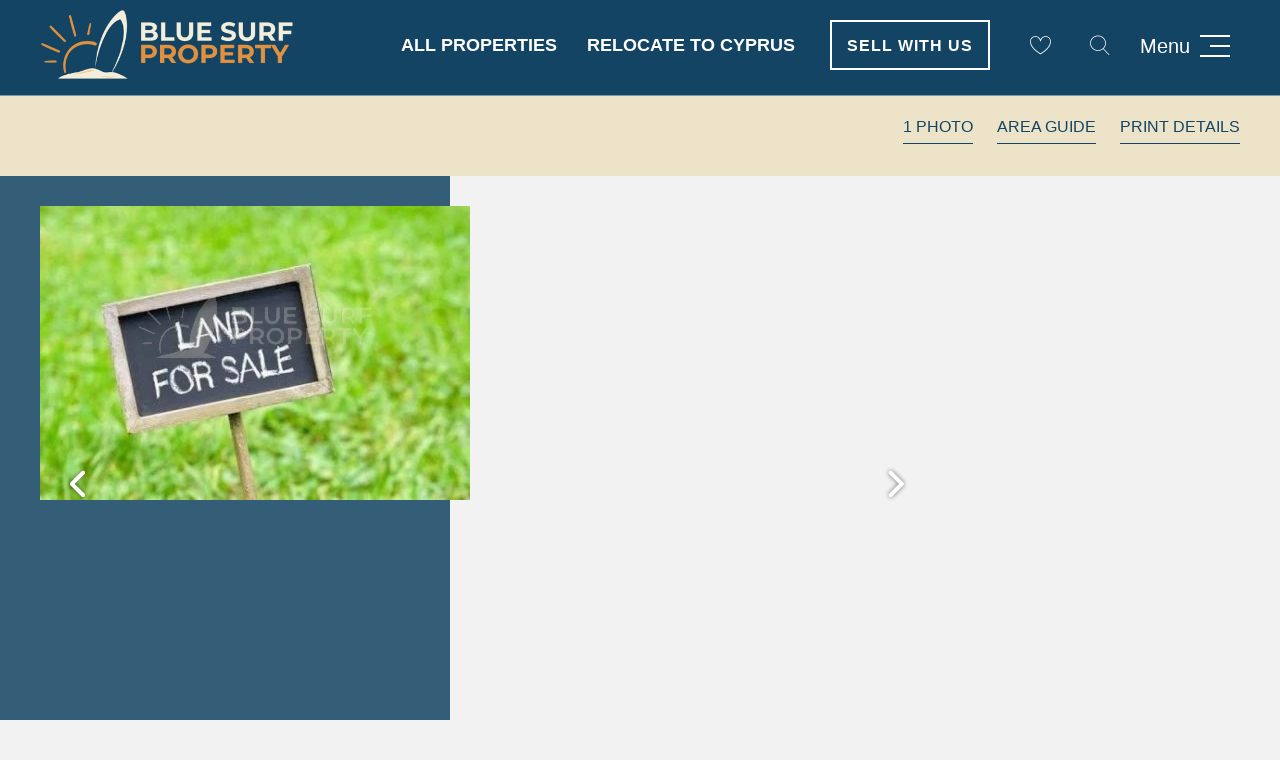

--- FILE ---
content_type: text/html; charset=utf-8
request_url: https://www.bluesurfproperty.com/property/paralimni/blues-001137/1
body_size: 11807
content:
<!DOCTYPE HTML>
<html xmlns="http://www.w3.org/1999/xhtml" xml:lang="en-GB" lang="en-GB" id="top">
<head prefix="og: http://ogp.me/ns# fb: http://ogp.me/ns/fb#">
    

<meta http-equiv="Content-Type" content="text/html; charset=utf-8">
<meta name="format-detection" content="telephone=no">
<meta name="viewport" content="width=device-width, initial-scale=1.0, maximum-scale=2.0, user-scalable=1">
<link rel="shortcut icon" href="/content/images/favicon.ico">
<link rel="apple-touch-icon" sizes="72x72" href="/content/images/shortcut-icons/apple-icon-72x72.png">
<link rel="apple-touch-icon" sizes="114x114" href="/content/images/shortcut-icons/apple-icon-114x114.png">
<link rel="apple-touch-icon" sizes="144x144" href="/content/images/shortcut-icons/apple-icon-144x144.png">
<link rel="apple-touch-icon" sizes="180x180" href="/content/images/shortcut-icons/apple-icon-180x180.png">
<link rel="icon" type="image/png" sizes="16x16" href="/content/images/shortcut-icons/favicon-16x16.png">
<link rel="icon" type="image/png" sizes="32x32" href="/content/images/shortcut-icons/favicon-32x32.png">
<link rel="icon" type="image/png" sizes="96x96" href="/content/images/shortcut-icons/favicon-96x96.png">
<link rel="icon" type="image/png" sizes="192x192" href="/content/images/shortcut-icons/favicon-192x192.png">


    <!-- optionally increase loading priority -->
<link rel="stylesheet" href="/content/preload.css">
<link rel="stylesheet" href="/content/site.css">
<!-- core asynchronous functionality -->
<!-- link rel="stylesheet" media="print" onload="this.onload=null;this.removeAttribute('media');" href="/content/site.css" -->



<link rel="stylesheet" media="print" onload="this.onload=null;this.removeAttribute('media');" href="//cdnjs.cloudflare.com/ajax/libs/jqueryui/1.11.4/jquery-ui.min.css">


<link rel="stylesheet" media="print" onload="this.onload=null;this.removeAttribute('media');" href="//kendo.cdn.telerik.com/2019.3.1023/styles/kendo.common.min.css">


<!-- no-JS fallback -->
<noscript>
    <link rel="stylesheet" href="/content/site.css">
    <link rel="stylesheet" href="//cdnjs.cloudflare.com/ajax/libs/jqueryui/1.11.4/jquery-ui.min.css">
    <link rel="stylesheet" href="//kendo.cdn.telerik.com/2019.3.1023/styles/kendo.common.min.css">
</noscript>

    

<title>Property For Sale , Paralimni,  | Land through Blue Surf Property</title>
<meta name="description" content="Plot of land for sale in Paralimni area.">
<meta name="keywords" content=",Paralimni,,property for sale ,property for sale Paralimni,property for sale, Estate Agents Paralimni,Estate Agents ,Estate Agencies, Value property ,Value property Paralimni,Value property  ,estate agent, Paralimni estate agent, Paralimni estate agents, Paralimni property buy, property buy,  property, Paralimni Property, real estate Paralimni">
<meta name="author" content="Blue Surf Property">
<meta name="robots" content="index,follow">
<meta property="og:site_name" content="Blue Surf Property">
<meta property="og:type" content="website">
<meta property="og:title" content="Property For Sale , Paralimni,  | Land through Blue Surf Property">
<meta property="og:url" content="https://www.bluesurfproperty.com/property/paralimni/blues-001137/1">
<meta property="og:description" content="Plot of land for sale in Paralimni area.">

<meta property="og:image" content="https://images.estatesit.uk/BLUESURFPROP/PHOTOS/blues-001137-p-w-74912cayd.jpg">


<link rel="canonical" href="https://www.bluesurfproperty.com/property/paralimni/blues-001137/1">

        <script src="https://www.locrating.com/scripts/locratingIntegrationScripts.js" defer async></script>

    




                
                    <!-- Google Analytics -->
                    <script defer src="https://www.googletagmanager.com/gtag/js?id=G-SK5X8ZFC3N"></script>
                    <!-- Global site tag (gtag.js) - Google Analytics -->
                    <script>
                        window.dataLayer = window.dataLayer || [];
                        function gtag(){dataLayer.push(arguments);}
                        gtag('js', new Date());
                            
                            function setGtag()
                            {
                                gtag('config', 'G-SK5X8ZFC3N');
                            }
                            
                    </script>
                    <!-- End Google Analytics -->
                
            <script>
var googleanalyticsCookie = document.cookie.indexOf('googleanalytics_cookie=') != -1;var Cookie = document.cookie.indexOf('_cookie=') != -1;
            </script>

    

<!-- SEO Schemas -->




<script type="application/ld+json">[{"@context":"http://schema.org/","@type":"WebSite","name":"","url":""},{"@context":"http://schema.org/","@type":["LocalBusiness","RealEstateAgent"],"name":"Paralimni office","url":"","email":"info@bluesurfproperty.com","telephone":"00357 23 811870","legalName":"","contactPoint":{"@type":"ContactPoint","telephone":"00357 23 811871","contactType":""},"logo":"","image":["office-paralimni.jpg"],"address":{"@type":"PostalAddress","streetAddress":"273 Protaras Avenue Office 4","addressLocality":"Paralimni","addressRegion":"","postalCode":"5291","addressCountry":"Cyprus"},"geo":{"@type":"GeoCoordinates","latitude":"35.01835884817321","longitude":"34.0453114125462"},"openingHoursSpecification":[{"@type":"OpeningHoursSpecification","dayOfWeek":["Monday"],"opens":"08:30","closes":"16:30"},{"@type":"OpeningHoursSpecification","dayOfWeek":["Tuesday"],"opens":"08:30","closes":"16:30"},{"@type":"OpeningHoursSpecification","dayOfWeek":["Wednesday"],"opens":"08:30","closes":"16:30"},{"@type":"OpeningHoursSpecification","dayOfWeek":["Thursday"],"opens":"08:30","closes":"16:30"},{"@type":"OpeningHoursSpecification","dayOfWeek":["Friday"],"opens":"08:30","closes":"16:30"},{"@type":"OpeningHoursSpecification","dayOfWeek":["Saturday"],"opens":"09:30","closes":"13:30"}],"priceRange":"N/A"}]</script>





    <script type="application/ld+json">
        [{"@context":"http://schema.org/","@type":"House","url":"https://www.bluesurfproperty.com/property/paralimni/blues-001137/1","address":{"@type":"PostalAddress","streetAddress":"","addressLocality":"Paralimni","addressRegion":"Famagusta","postalCode":""},"hasMap":"https://maps.google.com/maps?q=","numberOfBedrooms":"0"}]
    </script>

    


    
    <meta name="msvalidate.01" content="6376E731894E83765005B9ED913B8228" />
</head>
<body class="detail-page menu-style-0" onload="try{setLocratingIFrameProperties({'id':'schools','lat':'', 'lng':'', 'text' : 'Paralimni', 'icon' : 'https://www.bluesurfproperty.com/content/images/board/board.png'});}catch (err) {}" itemscope itemtype="http://schema.org/WebPage">
    



    



<header id="" class="site-header">
    <div class="container-fluid header-contain  menu-style-0">
        <a href="/" title="Home page of Blue Surf Property" accesskey="1">
            <img src="/content/images/logo.png" alt="Blue Surf Property" title="Blue Surf Property" class="site-logo" width="480" height="120">
        </a>
        <a href="#" class="nav-toggle" data-js-toggle-nav>
            <div class="txt">Menu</div>
            <div class="txt-close">Close</div>
            <span></span>
            <span></span>
            <span></span>
            <span></span>
        </a>  
        
        <div class="menu-links">
 <ul>
  <li><a href="/valuation" title ="Sell With Us" class="menu-link valuation-link">Sell With Us</a></li>
  <li><a href="/register" title ="Register With Us" class="menu-link tax-residency">Register With Us</a></li>
  <li><a href="/relocating-to-cyprus" title ="Relocate to Cyprus" class="menu-link relocating-to-cyprus">Relocate to Cyprus</a></li>
  <li><a href="/property-for-sale" title ="All Properties" class="menu-link property-for-sale">All Properties</a></li>
 </ul>
</div>


            <a href="/my-properties" class="my-prop-link  icon-heart" title="Basket"> <span id="propertybasket" class=""> </span></a>
        <a href="#" class="search-link icon-search" data-js-reveal-search></a>

    </div>
        <nav class="site-nav" data-js-nav-menu>
            <ul class="nav-menu">
<li class="menu-item" data-js-nav-main-menu><a 
 href ="/"  title="Home page of Blue Surf Property" accesskey="1" class="nav-link">Home</a></li><li class="menu-item" data-js-nav-main-menu><a title="Sales" class="nav-link" data-js-nav-dropdown="data-js-sales-dd">Sales</a></li>
<li class="submenu-item" data-js-nav-submenu data-js-sales-dd><ul>
<li class="menu-item" data-js-nav-submenu-item><a href="#" class="nav-link nav-back-link" data-js-back-to-main-nav><span class="icon-back"></span></a></li>
<li class="menu-item" data-js-nav-submenu-item><a 
 href ="/property-for-sale"  title="All Properties" class="nav-link">All Properties</a></li><li class="menu-item" data-js-nav-submenu-item><a 
 href ="/land-for-sale"  title="Land for Sale" class="nav-link">Land for Sale</a></li><li class="menu-item" data-js-nav-submenu-item><a 
 href ="/sea-front-property"  title="Sea Front Properties" class="nav-link">Sea Front Properties</a></li><li class="menu-item" data-js-nav-submenu-item><a 
 href ="/marina-property"  title="Marina Properties" class="nav-link">Marina Properties</a></li><li class="menu-item" data-js-nav-submenu-item><a 
 href ="/promotion-property"  title="Promotional Properties" class="nav-link">Promotional Properties</a></li><li class="menu-item" data-js-nav-submenu-item><a 
 href ="/show-all-hot-property"  title="Hot Properties" class="nav-link">Hot Properties</a></li><li class="menu-item" data-js-nav-submenu-item><a 
 href ="/buying-process"  title="Buying Guide" class="nav-link">Buying Guide</a></li><li class="menu-item" data-js-nav-submenu-item><a 
 href ="/selling-process"  title="Selling Guide" class="nav-link">Selling Guide</a></li></ul>
</li>
<li class="menu-item" data-js-nav-main-menu><a title="Lettings" class="nav-link" data-js-nav-dropdown="data-js-lettings-dd">Lettings</a></li>
<li class="submenu-item" data-js-nav-submenu data-js-lettings-dd><ul>
<li class="menu-item" data-js-nav-submenu-item><a href="#" class="nav-link nav-back-link" data-js-back-to-main-nav><span class="icon-back"></span></a></li>
<li class="menu-item" data-js-nav-submenu-item><a 
 href ="/property-to-rent"  title="Property To Rent" class="nav-link">Property To Rent</a></li><li class="menu-item" data-js-nav-submenu-item><a 
 href ="/short-lets"  title="Short Lets" class="nav-link">Short Lets</a></li></ul>
</li>
<li class="menu-item" data-js-nav-main-menu><a title="About" class="nav-link" data-js-nav-dropdown="data-js-about-dd">About</a></li>
<li class="submenu-item" data-js-nav-submenu data-js-about-dd><ul>
<li class="menu-item" data-js-nav-submenu-item><a href="#" class="nav-link nav-back-link" data-js-back-to-main-nav><span class="icon-back"></span></a></li>
<li class="menu-item" data-js-nav-submenu-item><a 
 href ="/aboutus"  title="About Us" class="nav-link">About Us</a></li><li class="menu-item" data-js-nav-submenu-item><a 
 href ="/meet-the-team"  title="Meet The Team" class="nav-link">Meet The Team</a></li><li class="menu-item" data-js-nav-submenu-item><a 
 href ="/testimonials"  title="Testimonials" class="nav-link">Testimonials</a></li><li class="menu-item" data-js-nav-submenu-item><a 
 href ="/why-choose-us"  title="Why Choose Us" class="nav-link">Why Choose Us</a></li><li class="menu-item" data-js-nav-submenu-item><a 
 href ="/news"  title="Blue Surf Property News" class="nav-link">News</a></li></ul>
</li>
<li class="menu-item" data-js-nav-main-menu><a title="Relocating to Cyprus" class="nav-link" data-js-nav-dropdown="data-js-relocating-dd">Relocating to Cyprus</a></li>
<li class="submenu-item" data-js-nav-submenu data-js-relocating-dd><ul>
<li class="menu-item" data-js-nav-submenu-item><a href="#" class="nav-link nav-back-link" data-js-back-to-main-nav><span class="icon-back"></span></a></li>
<li class="menu-item" data-js-nav-submenu-item><a 
 href ="/lifestyle-in-cyprus"  title="Lifestyle in Cyprus" class="nav-link">Lifestyle in Cyprus</a></li><li class="menu-item" data-js-nav-submenu-item><a 
 href ="/relocating-to-cyprus"  title="Why Relocate to Cyprus" class="nav-link">Why Relocate to Cyprus</a></li><li class="menu-item" data-js-nav-submenu-item><a 
 href ="/how-to-relocate-to-cyprus"  title="How to Relocate to Cyprus" class="nav-link">How to Relocate to Cyprus</a></li><li class="menu-item" data-js-nav-submenu-item><a 
 href ="/cyprus-residency"  title="Cyprus Residency" class="nav-link">Cyprus Residency</a></li><li class="menu-item" data-js-nav-submenu-item><a 
 href ="/area-guides"  title="Area Guides" class="nav-link">Area Guides</a></li><li class="menu-item" data-js-nav-submenu-item><a 
 href ="/polscy-klienci"  title="Polscy Klienci" class="nav-link">Polscy Klienci</a></li></ul>
</li>
<li class="menu-item" data-js-nav-main-menu><a 
 href ="/tax-residency"  title="Tax Residency" class="nav-link">Tax Residency</a></li><li class="menu-item" data-js-nav-main-menu><a 
 href ="/valuation"  title="Sell With Us" class="nav-link">Sell With Us</a></li><li class="menu-item" data-js-nav-main-menu><a 
 href ="/register"  title="Register With Us" class="nav-link">Register With Us</a></li><li class="menu-item" data-js-nav-main-menu><a 
 href ="/contactus"  title="Contact Blue Surf Property" accesskey="9" class="nav-link">Contact Us</a></li></ul>

            <div class="contact-information-contain">
                <ul class="contact-information">
                    <li class="contact-info-link">
                        <a href="tel:0035723102255" class="contact-link">
                            <span class="icon icon-phone"></span><span class="text">00357 23102255</span>
                        </a>
                    </li>
                    <li class="contact-info-link email">
                        <a href="mailto:info@bluesurfproperty.com" class="contact-link">
                            <span class="icon icon-mail"></span><span class="text">info@bluesurfproperty.com</span>
                        </a>
                    </li>
                </ul>
                <ul class="social-list"><li class="social-link"><a href="https://www.twitter.com" class="contact-link" target="_blank" rel="noopener noreferrer" title =""><span class="icon icon-twitter"></span></a></li>
<li class="social-link"><a href="https://www.facebook.com" class="contact-link" target="_blank" rel="noopener noreferrer" title ="Find us on Facebook"><span class="icon icon-facebook"></span></a></li>
<li class="social-link"><a href="https://www.linkedin.com" class="contact-link" target="_blank" rel="noopener noreferrer" title =""><span class="icon icon-linkedin"></span></a></li>
<li class="social-link"><a href="https://www.instagram.com" class="contact-link" target="_blank" rel="noopener noreferrer" title =""><span class="icon icon-instagram"></span></a></li>
</ul>
            </div>
        </nav>
</header>


    <!--     Estates IT Ltd reserve all legal rights against the Estates IT Ltd Customer where our website templates, code or shared content that is copyright of Estates IT Ltd have been wholly or partially copied or reproduced by a third party website provider. -->
    
    <script src="/shared/scripts/mortgage-calculator.js" defer="defer"></script>


 

 







<section class="fullwidth-container details">
<div class="detail-contain detailmenu">
<div class="container">
            <nav class="detail-menu">
                <ul>
                        <li id="ButtonSlideShow-LI"><a id="ButtonSlideShow" data-js-reveal-propslides class="p-propimg" title="Click to view more photos for the property Paralimni">1 Photo</a></li>

                        
                        
                        
<li><a href="/estate-agents-in-paralimni" title="View Area Guide" class="p-aguide">Area Guide</a></li>

                        
                        <li id="ButtonMediaLinkPDF-LI"><a id="ButtonMediaLinkPDF" href="/detailprint?propcode=BLUES_001137" target="_blank" rel="noopener noreferrer" title="Click to print details for the property Paralimni" class="icon-book-open">Print Details</a></li>

                </ul>
            </nav>
        </div>
        </div>
    <div class="container">
            <div class="detail-slideshow">
        <div id="detail-slider" class="slider-pro" data-js-detail-slider>
            <div class="sp-slides">
                    <div class="sp-slide">
                        <div class="large">
                            <img class="img-responsive" alt="Photo 1" src="/shared/images/blank.gif" data-src="https://images.estatesit.uk/BLUESURFPROP/PHOTOS/blues-001137-p-w-74912cayd.jpg?size=1920%2C1313&amp;modified=19-02-2025-17-53-20&amp;format=webp" data-small="https://images.estatesit.uk/BLUESURFPROP/PHOTOS/blues-001137-p-w-74912cayd.jpg?size=768%2C525&amp;modified=19-02-2025-17-53-20&amp;format=webp" data-medium="https://images.estatesit.uk/BLUESURFPROP/PHOTOS/blues-001137-p-w-74912cayd.jpg?size=1200%2C820&amp;modified=19-02-2025-17-53-20&amp;format=webp" data-large="https://images.estatesit.uk/BLUESURFPROP/PHOTOS/blues-001137-p-w-74912cayd.jpg?size=1920%2C1313&amp;modified=19-02-2025-17-53-20&amp;format=webp" data-retina="https://images.estatesit.uk/BLUESURFPROP/PHOTOS/blues-001137-p-w-74912cayd.jpg?size=1920%2C1313&amp;modified=19-02-2025-17-53-20&amp;format=webp">

                        </div>
                        <div class="small">

                        </div>
                    </div>
            </div>
        </div>

    </div>

    </div>
</section>

<div class="detail-content-contain" id="description">
    <section class="detail-content">
        <div class="detail-prop-content">
        <header>
            

<h1><a href="/property/paralimni/blues-001137/1"><span class="detail-propstat-box detail-propstat_for_sale">BLUES_001137, For Sale</span> - Paralimni</a> <span class="priceask">&euro;69,000 </span></h1>

            <h2>Land &nbsp;<span class="detail-propstat_for_sale">For Sale</span></h2>
            </header>
            


<div class="bullets-li">
            <p><i class="fa fa-check-square"></i> <span>Plot 507m2</span></p>
        <p><i class="fa fa-check-square"></i> <span>90% Building percentage</span></p>
        <p><i class="fa fa-check-square"></i> <span>Title Deeds for Share of Land</span></p>
        <p><i class="fa fa-check-square"></i> <span>50% coverage</span></p>
        <p><i class="fa fa-check-square"></i> <span>Height allowed: 8.3m</span></p>
        <p><i class="fa fa-check-square"></i> <span>Floors allowed: 2</span></p>
</div>

            


            



<p>Plot of land for sale in Paralimni area.</p><p>Plot of land with 90% building percentage set on a quiet area, just a short distance from the centre.</p><p>Price advertised is EXCLUDING VAT. If applicable VAT may be charged at 19% of the advertised price.</p>

            

<div class="detail-rooms">
    
    <div id="detail-rooms-additional-content">
        
    </div>
</div>




        </div>

        <header>
            <div class="detail-contact">
                <a class="viewing" href="#viewing-contain" title="Book a viewing today" data-js-reveal-viewing><i class="icon-calendar-check-o"></i> Book a Viewing</a>

<a href="#" class="save-property"  data-property-save="BLUES_001137" title="Add to shortlist Paralimni"><i class="fa fa-heart-o"></i><span>Add to Shortlist</span></a>                <a title="Share this property" style=" padding-top: 1px; padding-top: 3px;padding-left: 19px;" data-js-share><i class="icon fas fa-share-alt" style="font-size: 22px;"></i>Share This</a>

                        <div class="share-buttons">
                            

<span class="social-share whatsapp"><a href="https://wa.me/?text=https://www.bluesurfproperty.com/property/paralimni/blues-001137/1" class="icon fab fa-whatsapp-square" title="Share on WhatsApp">Share on WhatsApp</a></span><span class="social-share email"><a href="mailto:?subject=For%20Sale-Paralimni-£69,000%20&body=https://www.bluesurfproperty.com/property/paralimni/blues-001137/1" class="icon icon-mail" title="Share by email">Share by email</a></span><span class="social-share facebook"><a href="https://www.facebook.com/share.php?u=https://www.bluesurfproperty.com/property/paralimni/blues-001137/1&title=For%20Sale-Paralimni-£69,000%20" class="icon icon-facebook" title="Share on Facebook">Share on Facebook</a></span><span class="social-share twitter"><a href="https://twitter.com/intent/tweet?text=For%20Sale-Paralimni-£69,000%20&url=https://www.bluesurfproperty.com/property/paralimni/blues-001137/1" class="icon icon-twitter" title="Share on Twitter">Share on Twitter</a></span>


                        </div>
            </div>
        </header>

        

        




    <div class="fullwidth-container hidden-details propslides" data-js-propslides>
        <section class="pannel-contain">
            <header>
                <h2>Property Images</h2>
                <div class="close-btn">
                    <a title="Close" data-js-propslides-hide>Close <span class="icon-close"></span></a>
                </div>
            </header>
            <div class="detail-images">
                    <div id="propimg-slider" class="slider-pro" data-js-propimg-slider>
                        <div class="sp-slides">
                            <div class="sp-slide"><img class="sp-image" alt="Photo 1" src="/shared/images/blank.gif" data-src="https://images.estatesit.uk/BLUESURFPROP/PHOTOS/blues-001137-p-w-74912cayd.jpg?size=1920%2C1313&amp;modified=19-02-2025-17-53-20&amp;format=webp" data-small="https://images.estatesit.uk/BLUESURFPROP/PHOTOS/blues-001137-p-w-74912cayd.jpg?size=768%2C525&amp;modified=19-02-2025-17-53-20&amp;format=webp" data-medium="https://images.estatesit.uk/BLUESURFPROP/PHOTOS/blues-001137-p-w-74912cayd.jpg?size=1200%2C820&amp;modified=19-02-2025-17-53-20&amp;format=webp" data-large="https://images.estatesit.uk/BLUESURFPROP/PHOTOS/blues-001137-p-w-74912cayd.jpg?size=1920%2C1313&amp;modified=19-02-2025-17-53-20&amp;format=webp" data-retina="https://images.estatesit.uk/BLUESURFPROP/PHOTOS/blues-001137-p-w-74912cayd.jpg?size=1920%2C1313&amp;modified=19-02-2025-17-53-20&amp;format=webp"></div>

                        </div>
                    </div>
            </div>
        </section>
    </div>


<div class="fullwidth-container hidden-details viewing"  data-js-viewing>
    <section class="maxwidth-container pannel-contain">
        <header>
            <h2>Arrange a Viewing</h2>
            <div class="close-btn">
                <a title="Close" data-js-viewing-hide>Close <span class="icon-close"></span></a>
            </div>
        </header>
        <div class="detail-viewing">
            

<a id="viewing"></a>
<h3>Arrange a Viewing</h3>
<div class="detail-viewing-form">
    <form method="post" action="/registration" name="contactus" class="form_arrangeviewing" id="form_contactus_form_ce"><input type="hidden" name="formtype" value="Detail">
<input type="hidden" name="config" value="arrange-a-viewing">
<input type="hidden" name="errors" value="form">
<input type="hidden" name="clclass" value="A">
<input type="hidden" name="market" value="1">
<input type="hidden" name="branch" value="BLUESURFPROP">
<input type="hidden" name="pricetype" value="1">
<input type="hidden" name="branchwith" value="BLUESURFPROP">
<input type="hidden" name="arrangeviewing" value="Viewing request for: Paralimni - BLUES_001137">
<input type="hidden" name="propcodee" value="BLUES_001137">
<fieldset><label title="Fill in your first name. This is a required field." class=""><span>First Name</span><span class="form_mandatory">&nbsp;*</span></label><input class="" type ="text" tabindex="0" name="fname" id="fname" value="" title="Fill in your first name. This is a required field."  maxlength="250" required="required"></fieldset>
<fieldset><label title="Fill in your lastname/surname. This is a required field." class=""><span>Last Name</span><span class="form_mandatory">&nbsp;*</span></label><input class="" type ="text" tabindex="0" name="sname" id="sname" value="" title="Fill in your lastname/surname. This is a required field."  maxlength="250" required="required"></fieldset>
<fieldset><label title="Fill in your daytime phone for number. Providing your international dial code is also handy." class=""><span>Telephone</span><span class="form_mandatory">&nbsp;*</span></label><input class="" type ="text" tabindex="0" name="phonew" id="phonew" value="" title="Fill in your daytime phone for number. Providing your international dial code is also handy."  maxlength="250" required="required"></fieldset>
<fieldset><label title="Fill in your email address for a response. This is a required field in the form yourname@yourwesite.com" class=""><span>E-Mail</span><span class="form_mandatory">&nbsp;*</span></label><input class="" type="email" tabindex="0" name="email" id="email" value="" title="Fill in your email address for a response. This is a required field in the form yourname@yourwesite.com" maxlength="250" required="required"></fieldset>
<fieldset><label for="datepicker2" title="Select a date and time which suits you" class=""><span>Viewing Date/Time</span><span class="form_mandatory">&nbsp;*</span></label><input type="text" id="datepicker2" name="viewingdate" tabindex="0" title="Select a date and time which suits you" autocomplete="off"  value="" required="required" ></fieldset>
<fieldset class="notes"><label for="notes" title="Type your comments or message" class=""><span>Comments</span></label><textarea class="" tabindex="0" name="notes" id="notes" title="Type your comments or message" rows="8" cols="40"></textarea></fieldset>
<button type="submit" class=" submit-button" tabindex="0" title="Submit your request">Send Request</button></form></div>

        </div>
    </section>
</div>






        



<div id="detail-disclaimer">
    <p class="legaltitle">IMPORTANT NOTICE</p>
    <p class="legaltext">Descriptions of the property are subjective and are used in good faith as an opinion and NOT as a statement of fact. Please make further specific enquires to ensure that our descriptions are likely to match any expectations you may have of the property. We have not tested any services, systems or appliances at this property. We strongly recommend that all the information we provide be verified by you on inspection, and by your Surveyor and Conveyancer.</p>
</div>

    </section>
</div>
    <!--     Estates IT Ltd reserve all legal rights against the Estates IT Ltd Customer where our website templates, code or shared content that is copyright of Estates IT Ltd have been wholly or partially copied or reproduced by a third party website provider. -->
    


<footer>
    <div class="maxwidth-container">
        <div class="popular-searches">
            <a href="/" title="Home page of Blue Surf Property">
                <img src="/content/images/logo-footer.png" alt="Blue Surf Property" title="Blue Surf Property" class="footer-logo" width="360" height="90" loading="lazy">
            </a>
                <h2 class="closed" data-js-footer-menu>Popular Searches</h2>
                <div class="footer-hide closed" data-js-footer-expand>
                    <div class="footer-col coastal">
 <h4>Coastal Property for Sale</h4>
 <ul>
  <li><a href="/property-for-sale-in-protaras" title ="Property for Sale in Protaras" class="">Property for Sale in Protaras</a></li>
  <li><a href="/property-for-sale-in-ayia-napa" title ="Property for Sale in Ayia Napa" class="">Property for Sale in Ayia Napa</a></li>
  <li><a href="/property-for-sale-in-ayia-thekla" title ="Property for Sale in Ayia Thekla" class="">Property for Sale in Ayia Thekla</a></li>
  <li><a href="/property-for-sale-in-ayia-triada" title ="Property for Sale in Ayia Triada" class="">Property for Sale in Ayia Triada</a></li>
  <li><a href="/property-for-sale-in-cape-greko" title ="Property for Sale in Cape Greko" class="">Property for Sale in Cape Greko</a></li>
  <li><a href="/property-for-sale-in-kapparis" title ="Property for Sale in Kapparis" class="">Property for Sale in Kapparis</a></li>
  <li><a href="/property-for-sale-in-pernera" title ="Property for Sale in Pernera" class="">Property for Sale in Pernera</a></li>
</ul>
</div>
<div class="footer-col village">
 <h4>Village Property for Sale</h4>
 <ul>
  <li><a href="/property-for-sale-in-paralimni" title ="Property for Sale in Paralimni" class="">Property for Sale in Paralimni</a></li>
  <li><a href="/property-for-sale-in-liopetri" title ="Property for Sale in Liopetri" class="">Property for Sale in Liopetri</a></li>
  <li><a href="/property-for-sale-in-avgorou" title ="Property for Sale in Avgorou" class="">Property for Sale in Avgorou</a></li>
  <li><a href="/property-for-sale-in-sotira" title ="Property for Sale in Sotira" class="">Property for Sale in Sotira</a></li>
  <li><a href="/property-for-sale-in-deryneia" title ="Property for Sale in Deryneia" class="">Property for Sale in Deryneia</a></li>
  <li><a href="/property-for-sale-in-frenaros" title ="Property for Sale in Frenaros" class="">Property for Sale in Frenaros</a></li>
  <li><a href="/property-for-sale-in-vrysoulles" title ="Property for Sale in Vrysoulles" class="">Property for Sale in Vrysoulles</a></li>
  <li><a href="/property-for-sale-in-xylofagou" title ="Property for Sale in Xylofagou" class="">Property for Sale in Xylofagou</a></li>
 </ul>
</div>

                </div>
</div>

        <div class="footer-links">
            <div class="container">
                <div class="footer-col">
                    <h4>Contact Us</h4>
                    <span class="fa fa-location-dot"></span><p> <a href="https://maps.app.goo.gl/tPTMLkjUtdHZ9qLg9" title="Directions to Bluesurf Property">333 Protaras Cavo Greko<br> Paralimni 5296<br> Cyprus</a> <br><br></p>
                    <span class="fa fa-phone"></span>
                    <p class="contact-numbers"><span class="phone-title">Office:</span><span class="phone-num"><a href="tel:0035723102255">00357 23102255</a><br><br></span>
                    <span class="phone-title">Sales:</span><span class="phone-num"><a href="tel:0035795159327">00357 95159327</a></span>
                    </p>
                </div>
                <div class="footer-col">
                <h4>Opening Hours</h4>
                <p>
                    
                    Mon - Fri: 08.00 - 16.00<br>
                    Saturdays: Closed<br><br>
                    For enquiries outside of<br>
                    these hours please call <br>
                    <a href="tel:0035795159327">00357 95159327</a>
                </p>
                </div>
                <div class="footer-col">
 <h4>Useful pages</h4>
 <ul>
  <li><a href="/aboutus" title ="About Us" class="">About Us</a></li>
  <li><a href="/meet-the-team" title ="Meet The Team" class="">Meet The Team</a></li>
  <li><a href="/testimonials" title ="Testimonials" class="">Testimonials</a></li>
  <li><a href="/area-guides" title ="Area Guides" class="">Area Guides</a></li>
  <li><a href="/valuation" title ="Sell With Us" class="">Sell With Us</a></li>
 </ul>
</div>

            </div>
        </div>
        <div class="sociallinks">
             <h4>Follow Us</h4>
             <div class="footer-social"><a href="https://www.twitter.com" class="sm twitter" target="_blank" rel="noopener noreferrer" title =""><span class="icon icon-twitter"></span></a>
<a href="https://www.facebook.com" class="sm facebook" target="_blank" rel="noopener noreferrer" title ="Find us on Facebook"><span class="icon icon-facebook"></span></a>
<a href="https://www.linkedin.com" class="sm linkedin" target="_blank" rel="noopener noreferrer" title =""><span class="icon icon-linkedin"></span></a>
<a href="https://www.instagram.com" class="sm instagram" target="_blank" rel="noopener noreferrer" title =""><span class="icon icon-instagram"></span></a>
</div>             
        </div>
        <div class="affiliates"><img src="/content/images/place-in-the-sun.png" alt="Blue Surf Properties">
            <a href="https://burkebros.co.uk/services/moving-to-europe/moving-to-cyprus/" title="Burke and Bros Global Relocation" target="blank" rel="noopener noreferrer nofollow external"><img src="/content/images/bbr-logo.png" alt=""></a>
            
        </div>




        <div class="eit-footer">
            


                

<div class="eit-footer-legal">
Blue Surf Properties        <span> | </span>Patricia Browne Registered Estate Agent Reg No. 945 Licence No. 518                </div>


            Content&nbsp;&copy;&nbsp;2026&nbsp;<a href="/" class="footerLink" title="Blue Surf Property">Blue Surf Property</a>&nbsp;&nbsp;&nbsp;<!-- Built and Powered by Estates IT Limited, estatesit.com -->
<a href="https://www.estatesit.com/website-design-for-estate-agents-and-letting-agents" rel="noopener author external" target="_blank" class="footerLink" title="Estate Agent Website Design">Website Built</a>
 by <a href="https://www.estatesit.com" rel="noopener author external" target="_blank" class="footerLink" title="Estates IT Limited">Estates IT Limited</a>&nbsp;&nbsp;&nbsp;
 Powered by <a href="https://www.estatesit.com/estate-agent-software" rel="noopener author external" target="_blank" class="footerLink" title="Estate Agent Software from Estates IT">Estate Agent Software</a>
<!-- Built and Powered by Estates IT Limited, estatesit.com -->


&nbsp;&nbsp;&nbsp;
<span class="site-links">
    <a href="/sitemap" class="footerLink" title="Blue Surf Property, Site Map" id="footerLink-sitemap">Site Map</a>
    &nbsp;&nbsp;&nbsp;<a href="/privacy" class="footerLink" title="Blue Surf Property, Privacy" id="footerLink-privacy">Privacy</a>
            &nbsp;&nbsp;&nbsp;<a href="#" class="footerLink" title="Blue Surf Property, Cookie Settings" id="cookie-settings">Cookie Settings</a>
</span>


        </div>
    </div>
</footer>

    <div class="fullwidth-container results-search" data-js-search>
        <div class="maxwidth-container">
            <div class="search-contain content-search content-search2">
                <div class="close-btn">
                    <a title="Close search" data-js-search-hide><span class="icon-close"></span></a>
                </div>
                <div id="searchcomponent04">

<form action="/results" method="post" name="form_search_form_rmm" class="search-form2">
    <input type="hidden" id="propsearchtype" name="propsearchtype" value="">
    <input type="hidden" name="searchurl" value="/detail??PROPCODE=blues-001137&viewmode=1">
    <input type="hidden" name="market" id="market" value="1">

        <input type="hidden" name="ccode" value="CY">

        <input type="hidden" name="pricetype" id="pricetype" value="1">
        <input type="hidden" name="view" value="">

    <h3 class="text-center section-title search-title">Find Your Next Home</h3>

        <fieldset class="form-item3 enter-area-simple2 half first" >
            <label for="propertycode" title="Property Code Search" class="form-label"> </label>
            <input name="propertycode" class="form-select" id="propertycode" type="text" value="" size="15" maxlength="256" tabindex="0" title="Property Code Search" placeholder=" Property Code" autocomplete="off">
        </fieldset>

        <fieldset class="form-item3 half">
            <label for="areas" title="Area" class="form-label">Area</label>
            <select name="areas" id="areas" multiple="multiple" tabindex="0" title="Area" class="form-select-multi" data-js-styled-select-multi>
                
<optgroup label="Coastal">
<option value="Ayia Napa">Ayia Napa</option>

<option value="Ayia Thekla">Ayia Thekla</option>

<option value="Ayia Triada">Ayia Triada</option>

<option value="Cape Greko">Cape Greko</option>

<option value="Kapparis">Kapparis</option>

<option value="Paphos ">Paphos </option>

<option value="Pernera">Pernera</option>

<option value="Protaras">Protaras</option>

<option value="Larnaca">Larnaca</option>

</optgroup>
<optgroup label="Villages">
<option value="Liopetri">Liopetri </option>

<option value="Avgorou">Avgorou</option>

<option value="Sotira">Sotira</option>

<option value="Paralimni">Paralimni</option>

<option value="Deryneia">Deryneia</option>

<option value="Frenaros">Frenaros</option>

<option value="Vrysoulles">Vrysoulles</option>

<option value="Xylofagou">Xylofagou</option>

<option value="Pyla">Pyla</option>

</optgroup>

            </select>
        </fieldset>








    

<div class="block">

        <fieldset class="form-item3 third first">
            <label title="Minimum search price" for="pricelowSearch" class="form-label">Min Price</label>
            <select name="pricelow" id="pricelowSearch" tabindex="0" title="Minimum search price" class="form-select" data-js-styled-select>
                <option value="" selected="selected">No Minimum Price</option>
<option value="25000">&euro;25,000 </option>
<option value="50000">&euro;50,000 </option>
<option value="75000">&euro;75,000 </option>
<option value="100000">&euro;100,000 </option>
<option value="125000">&euro;125,000 </option>
<option value="150000">&euro;150,000 </option>
<option value="175000">&euro;175,000 </option>
<option value="200000">&euro;200,000 </option>
<option value="225000">&euro;225,000 </option>
<option value="250000">&euro;250,000 </option>
<option value="275000">&euro;275,000 </option>
<option value="300000">&euro;300,000 </option>
<option value="325000">&euro;325,000 </option>
<option value="350000">&euro;350,000 </option>
<option value="375000">&euro;375,000 </option>
<option value="400000">&euro;400,000 </option>
<option value="425000">&euro;425,000 </option>
<option value="450000">&euro;450,000 </option>
<option value="475000">&euro;475,000 </option>
<option value="500000">&euro;500,000 </option>
<option value="550000">&euro;550,000 </option>
<option value="600000">&euro;600,000 </option>
<option value="650000">&euro;650,000 </option>
<option value="700000">&euro;700,000 </option>
<option value="750000">&euro;750,000 </option>
<option value="800000">&euro;800,000 </option>
<option value="850000">&euro;850,000 </option>
<option value="900000">&euro;900,000 </option>
<option value="950000">&euro;950,000 </option>
<option value="1000000">&euro;1,000,000 </option>
<option value="1100000">&euro;1,100,000 </option>
<option value="1200000">&euro;1,200,000 </option>
<option value="1300000">&euro;1,300,000 </option>
<option value="1400000">&euro;1,400,000 </option>
<option value="1500000">&euro;1,500,000 </option>
<option value="1600000">&euro;1,600,000 </option>
<option value="1700000">&euro;1,700,000 </option>
<option value="1800000">&euro;1,800,000 </option>
<option value="1900000">&euro;1,900,000 </option>
<option value="2000000">&euro;2,000,000 </option>
<option value="3000000">&euro;3,000,000 </option>
<option value="4000000">&euro;4,000,000 </option>
<option value="5000000">&euro;5,000,000 </option>
<option value="" selected="selected">No Minimum Price</option>






            </select>
        </fieldset>
            <fieldset class="form-item3 third">
            <label title="Maximum search price" for="pricehighSearch" class="form-label">Max Price</label>
            <select name="pricehigh" id="pricehighSearch" tabindex="0" title="Maximum search price" class="form-select" data-js-styled-select>
                <option value="" selected="selected">No Maximum Price</option>
<option value="25000">&euro;25,000 </option>
<option value="50000">&euro;50,000 </option>
<option value="75000">&euro;75,000 </option>
<option value="100000">&euro;100,000 </option>
<option value="125000">&euro;125,000 </option>
<option value="150000">&euro;150,000 </option>
<option value="175000">&euro;175,000 </option>
<option value="200000">&euro;200,000 </option>
<option value="225000">&euro;225,000 </option>
<option value="250000">&euro;250,000 </option>
<option value="275000">&euro;275,000 </option>
<option value="300000">&euro;300,000 </option>
<option value="325000">&euro;325,000 </option>
<option value="350000">&euro;350,000 </option>
<option value="375000">&euro;375,000 </option>
<option value="400000">&euro;400,000 </option>
<option value="425000">&euro;425,000 </option>
<option value="450000">&euro;450,000 </option>
<option value="475000">&euro;475,000 </option>
<option value="500000">&euro;500,000 </option>
<option value="550000">&euro;550,000 </option>
<option value="600000">&euro;600,000 </option>
<option value="650000">&euro;650,000 </option>
<option value="700000">&euro;700,000 </option>
<option value="750000">&euro;750,000 </option>
<option value="800000">&euro;800,000 </option>
<option value="850000">&euro;850,000 </option>
<option value="900000">&euro;900,000 </option>
<option value="950000">&euro;950,000 </option>
<option value="1000000">&euro;1,000,000 </option>
<option value="1100000">&euro;1,100,000 </option>
<option value="1200000">&euro;1,200,000 </option>
<option value="1300000">&euro;1,300,000 </option>
<option value="1400000">&euro;1,400,000 </option>
<option value="1500000">&euro;1,500,000 </option>
<option value="1600000">&euro;1,600,000 </option>
<option value="1700000">&euro;1,700,000 </option>
<option value="1800000">&euro;1,800,000 </option>
<option value="1900000">&euro;1,900,000 </option>
<option value="2000000">&euro;2,000,000 </option>
<option value="3000000">&euro;3,000,000 </option>
<option value="4000000">&euro;4,000,000 </option>
<option value="5000000">&euro;5,000,000 </option>
<option value="" selected="selected">No Maximum Price</option>




            </select>
        </fieldset>
        
        <fieldset class="form-item3 third">
            <label title="Minimum Number of bedrooms" for="propbedrSearch" class="form-label">Min Bedrooms</label>
            <select name="propbedr" id="propbedrSearch" tabindex="0" title="Minimum Number of bedrooms" class="form-select" data-js-styled-select>
                <option value="" selected="selected">Minimum Bedrooms</option>
<option value="0">Studio</option>
<option value="1">1</option>
<option value="2">2</option>
<option value="3">3</option>
<option value="4">4</option>
<option value="5">5</option>
<option value="6">6</option>
<option value="7">7</option>
<option value="8">8</option>
<option value="9">9+</option>



            </select>
        </fieldset>

    </div>
    
        <fieldset class="form-item3 half first">
            <label for="proptypesSearch" title="Property type" class="form-label">Type</label>
            <select name="proptypes" id="proptypesSearch" multiple="multiple" tabindex="0" title="Property type" class="form-select-multi" data-js-styled-select-multi2>
                




<option value="Apartment">Apartment</option><option value="Bungalow">Bungalow</option><option value="Land">Land</option><option value="Link Detached">Link Detached</option><option value="Marina Apartment">Marina Apartment</option><option value="Semi-Detached">Semi-Detached</option><option value="Town House">Town House</option><option value="Villa">Villa</option>

            </select>
        </fieldset>



    

        <fieldset class="form-item3 half">
            <label for="statustype" title="Sold and Let" class="form-label">Sold and Let</label>
            <select name="statustype" id="statustype" class="form-select" data-js-styled-select tabindex="0" title="Sold and Let">
                
<option  value="0">Include Sold</option>
<option  value="4">Exclude Sold</option>
<option  value="9">Sold Only</option>


            </select>
        </fieldset>







        <fieldset class="form-item3 submit-button-field3">
        <button type="submit" class="" tabindex="0" title="Click to search for property"> Search</button>
    </fieldset>
</form>










</div>
            </div>
        </div>
    </div>

    

<a href="#header" class="back-to-top fa fa-chevron-up" data-js-back-to-top></a>

    
    



    
    





<script src="/scripts/palm-priority?v=8YEbgc60m5RUc3dF29ikEgASYb2NZ3jMzvEz3CtwhJk1"></script>




<script src='/scripts/superslidesdetail?v=C4UumIUL2O8VVJSzNY3QyxhIRdyGAkJ9NltcTL_0sUA1' defer></script>

<script src='/scripts/palm-defer?v=r1kRc3NLw9caL86aSSX9IsF-lYLZHiGZLL7D0vN2QTI1'></script>










    <script src="/ajax/propertybasketscript" async></script>


<script src='/scripts/panzoom-detail?v=O-wiScY38oSpOJslaPcc5JaPO__6-5TduQTMA5j9Xbo1' defer></script>



<script src='/bundles/owl?v=IFi5j4jgxgKdXUGWzZqbUsG92Lub2Y_i6U2f7_MaBOA1' defer></script>

    
    <!-- TrustBox script -->
    <script type="text/javascript" src="//widget.trustpilot.com/bootstrap/v5/tp.widget.bootstrap.min.js" async></script>
    <!-- End TrustBox script -->
    



<div>
    <div class="k-content wide">
        <div id="overlay-drawer"></div>

        <script>
            $(function () {
                $.cookie("enabled_cookie", "1", { expires: 3650, path: '/' });
                var cookiesEnabled = document.cookie.indexOf("enabled_cookie=") != -1;

                //cookies are enabled
                if (cookiesEnabled) {

                    var myCookie = document.cookie.indexOf("cookiedrawer_dismissed") != -1; // Check if drawer has loaded once
                    var cookieWidth = Math.max(1, $(window).width());

                        
                        if (googleanalyticsCookie) {
                                    setGtag();
                                }
                            else
                            {
                                $.each($.cookie(), function (name, value) {
                                        if (name.includes('_ga') ){
                                        $.removeCookie(name, { path: '/', domain: '.www.bluesurfproperty.com' });
                                        }
                                        if (name.includes('_gid') ){
                                        $.removeCookie(name, { path: '/', domain: '.www.bluesurfproperty.com' });
                                        }
                                    });
                            }
                            
                        <!-- Add scripts from the Cms which are required for the body for all pages or individual pages -->


                    if (cookieWidth >= 420) {
                        cookieWidth = 420;
                    }
                    else {
                        cookieWidth = 280;
                    }

                    var drawerInstance = $("#overlay-drawer").kendoDrawer({
                        template: '\u003cul class=\"remove-white-space cookies-draw\"\u003e\u003cli class=\"cookie-font\"\u003e\r\n\u003cdiv class=\"cookie-button-right\"\u003e\u003cbutton title=\"Close Panel\" class=\"cookie-button\" id=\"close\"\u003eClose Panel\u003c/button\u003e\u003c/div\u003e\r\n\u003ch4\u003eWebsite Cookie Usage\u003c/h4\u003e\u003cp\u003eWe use necessary cookies to make our site work. We\u0027d also like to set optional analytics cookies to help us improve it. We won\u0027t set optional cookies unless you enable them. Using this tool will set a cookie on your device to remember your preferences.\u003c/p\u003e\u003cp\u003eFor more detailed information about the cookies we use, see our list of \u0027\u003ca class=\"cookie-anchor\" href=\"/cookies\" target=\"_blank\"\u003eCookies\u003c/a\u003e\u0027.\u003c/p\u003e\r\n\u003cbutton title=\"Allow All\" class=\"cookie-button close\" id=\"allowallcookies\"\u003eAllow All\u003c/button\u003e\r\n\u003chr /\u003e\r\n\u003ch4\u003eNecessary cookies\u003c/h4\u003e\u003cp\u003eThese cookies are essential so that you can move around the website and use its features. Without these cookies services you have asked for cannot be provided.\u003c/p\u003e\u003cbr /\u003e\u003ca class=\"cookie-anchor\" href=\"/cookies\" target=\"_blank\"\u003eSee list of Necessary Cookies\u003c/a\u003e\u003cp\u003e \u003c/p\u003e\r\n\u003chr /\u003e\r\n\u003ch4\u003eGoogle Analytics Cookies\u003cdiv class=\"switch-right\"\u003e\u003cinput id=\"googleanalytics-switch\" aria-label=\"Notifications Switch\" type=\"checkbox\" /\u003e\u003c/div\u003e\u003c/h4\u003e\u003cp\u003eWe\u0027d like to set Google Analytics cookies to help us to improve our website by collecting and reporting information on how you use it. For more information on how these cookies work please see our list of necessary \u0027\u003ca class=\"cookie-anchor\" href=\"/cookies#google-analytics\" target=\"_blank\"\u003eCookies page\u003c/a\u003e\u0027. The cookies collect information in an anonymous form.\u003c/p\u003e\u003cbr /\u003e\u003ca class=\"cookie-anchor\" href=\"/cookies#google-analytics\" target=\"_blank\"\u003eSee list of Google Analytics Cookies\u003c/a\u003e\u003cbr /\u003e\r\n\u003chr /\u003e\r\n\u003cbutton title=\"Reject All\" class=\"cookie-button close\" id=\"rejectcookies\"\u003eReject All\u003c/button\u003e\r\n\u003cbutton title=\"Accept My Choices\" class=\"cookie-button close\" id=\"chosencookies\"\u003eAccept My Choices\u003c/button\u003e\r\n\u003c/li\u003e\r\n\u003c/ul\u003e',
                        swipeToOpen: false,
                        width: cookieWidth,
                        hide: function (e) {
                            onHideCookieWindow(e);
                        }
                    }).data().kendoDrawer;

                    if (!myCookie) {
                        // Set switches to on if set
                        
                        drawerInstance.show();
                    }
                    else {
                        drawerInstance.hide();
                    }

                    // Logic for what the cookie switches do
$('#googleanalytics-switch').kendoSwitch({  checked: $.cookie('googleanalytics_cookie') });

                    // Events
                    $("#cookie-settings").click(function (e) {
                            if (!myCookie) {
                            $.cookie("cookiedrawer_dismissed", "1", { expires: 3650, path: '/' });
                            }

                            var drawerInstance = $("#overlay-drawer").data().kendoDrawer;
                            var drawerContainer = drawerInstance.drawerContainer;

                            if (drawerContainer.hasClass("k-drawer-expanded")) {
                                drawerInstance.hide();
                            } else {
                                drawerInstance.show();
                            }
                        });

                    $("#close").click(function (e) {
                        if (!myCookie) {
                            $('.k-dialog :button').attr('disabled', false);
                            $('.k-drawer-wrapper').css("display", "none");
                        }
                        else {
                            drawerInstance.hide();
                        }
                    });
                                }
                            });

            function onHideCookieWindow(e) {
                                e.preventDefault();
                            }

                            function expireAllCookies(name, paths) {
                                var expires = new Date(0).toUTCString();

                                // expire null-path cookies as well
                                document.cookie = name + '=; expires=' + expires;

                                for (var i = 0, l = paths.length; i < l; i++) {
                                    document.cookie = name + '=; path=' + paths[i] + '; expires=' + expires;
                                }
                            }

                            function expireActiveCookies(name) {
                                var pathname = location.pathname.replace(/\/$/, ''),
                                    segments = pathname.split('/'),
                                    paths = [];

                                for (var i = 0, l = segments.length, path; i < l; i++) {
                                    path = segments.slice(0, i + 1).join('/');

                                    paths.push(path);       // as file
                                    paths.push(path + '/'); // as directory
                                }

                                expireAllCookies(name, paths);
                            }
        </script>
    </div>
</div>
<!-- START -->
<div id="cookie-dialog">
    <div id="dialog">
    </div>
    <span id="undo" style="display:none" class="k-button hide-on-narrow">Click here to open the dialog</span>
</div>
<script>
    var myCookie = document.cookie.indexOf("cookiedrawer_dismissed") != -1; // Check if drawer has loaded once

    $(function () {
        var dialog = $('#dialog'),
            undo = $("#undo");

        undo.click(function () {
            dialog.data("kendoDialog").open();
            undo.fadeOut();
        });

        if (!myCookie) {
            $('.k-drawer-wrapper').css("display", "none");
        }

        dialog.kendoDialog({
            width: "450px",
            closable: false,
            title: "Cookie Dialogue",
            modal: false,
            content: "<p>By clicking “Accept All Cookies”, you agree to the storing of cookies on your device to enhance site analytics and advertising efforts.<p>",
            actions: [
                { text: 'Cookie Settings', action: onSettings },
                { text: 'Accept All Cookies', action: onAccept, primary: true  },
            ]
        });
    });

    if (myCookie) {
        var dialog = $('#dialog');
        dialog.hide();
    }

    function onSettings()
    {
        $('.k-dialog :button').attr('disabled', true);
        // Open cookie panel
        var drawerInstance = $("#overlay-drawer").data().kendoDrawer;
        $('.k-drawer-wrapper').show();//.css("display", "block");
        drawerInstance.show();
        return false;
    }

    function onAccept()
    {
        // Set Cookies and refresh
        var drawerInstance = $("#overlay-drawer").data().kendoDrawer;
        drawerInstance.hide();

        $.cookie("cookiedrawer_dismissed", "1", { expires: 3650, path: '/' });
        var acceptCookies = 'googleanalytics;';
        var cookieArray = acceptCookies.split(';');
        var i;

        for (i = 0; i < cookieArray.length; i++)
        {
            if (cookieArray[i] != "")
            {
                var cookieName = cookieArray[i] + '_cookie';
            $.cookie(cookieName, "1", { expires: 3650, path: '/' });
            }
        }

        location.reload();
    }

    function onReject()
    {
        // Set Cookies and refresh
        var drawerInstance = $("#overlay-drawer").data().kendoDrawer;
        drawerInstance.hide();

        $.cookie("cookiedrawer_dismissed", "1", { expires: 3650, path: '/' });
        var acceptCookies = 'googleanalytics;';
        var cookieArray = acceptCookies.split(';');
        var i;

        for (i = 0; i < cookieArray.length; i++)
        {
            if (cookieArray[i] != "") {
                var cookieName = cookieArray[i] + '_cookie';
                expireActiveCookies(cookieName);
            }
        }

        location.reload();
    }

    function onChosen() {
        // Set Cookies and refresh
        var drawerInstance = $("#overlay-drawer").data().kendoDrawer;
        drawerInstance.hide();

        $.cookie("cookiedrawer_dismissed", "1", { expires: 3650, path: '/' });
        var acceptCookies = 'googleanalytics;';
        var cookieArray = acceptCookies.split(';');
        var i;

        for (i = 0; i < cookieArray.length; i++)
        {
            if (cookieArray[i] != "")
            {
                var cookieSwitch = '#' + cookieArray[i] + '-switch';
                var cookieName = cookieArray[i] + '_cookie';
                if ($(cookieSwitch).is(":checked"))
                {
                    $.cookie(cookieName, "1", { expires: 3650, path: '/' });
                }
                else
                {
                    var cookieName = cookieArray[i] + '_cookie';
                    expireActiveCookies(cookieName);
                }
            }
        }

        location.reload();
    }

    $(function () {
        $("#allowallcookies").click(function ()
        {
            var dialog = $('.k-dialog');
            dialog.hide();
            onAccept();
        });

        $("#rejectcookies").click(function ()
        {
            var dialog = $('.k-dialog');
            dialog.hide();
            onReject();
        });

        $("#chosencookies").click(function ()
        {
            var dialog = $('.k-dialog');
            dialog.hide();
            onChosen();
        });
    });


</script>

<!-- END -->
        <!-- Add scripts from the Cms which are required for the body for all pages or individual pages -->

    
    
    





    
    
 
</body>
</html>

--- FILE ---
content_type: text/css
request_url: https://www.bluesurfproperty.com/content/preload.css
body_size: 25154
content:
@charset "UTF-8";
/* http://meyerweb.com/eric/tools/css/reset/ 
   v2.0 | 20110126
   License: none (public domain)
*/
html, body, div, span, applet, object, iframe,
h1, h2, h3, h4, h5, h6, p, blockquote, pre,
a, abbr, acronym, address, big, cite, code,
del, dfn, em, img, ins, kbd, q, s, samp,
small, strike, strong, sub, sup, tt, var,
b, u, i, center,
dl, dt, dd, ol, ul, li,
fieldset, form, label, legend,
table, caption, tbody, tfoot, thead, tr, th, td,
article, aside, canvas, details, embed,
figure, figcaption, footer, header, hgroup,
menu, nav, output, ruby, section, summary,
time, mark, audio, video {
  margin: 0;
  padding: 0;
  border: 0;
  font-size: 100%;
  font: inherit;
  vertical-align: baseline;
}

/* HTML5 display-role reset for older browsers */
article, aside, details, figcaption, figure,
footer, header, hgroup, menu, nav, section {
  display: block;
}

body {
  line-height: 1;
}

ol, ul {
  list-style: none;
}

blockquote, q {
  quotes: none;
}

blockquote:before, blockquote:after,
q:before, q:after {
  content: "";
  content: none;
}

table {
  border-collapse: collapse;
  border-spacing: 0;
}

@font-face {
  font-family: "robotolight";
  src: url("/Shared/fonts/Roboto/roboto-light-webfont.eot");
  src: url("/Shared/fonts/Roboto/roboto-light-webfont.eot?#iefix") format("embedded-opentype"), url("/Shared/fonts/Roboto/roboto-light-webfont.woff2") format("woff2"), url("/Shared/fonts/Roboto/roboto-light-webfont.woff") format("woff"), url("/Shared/fonts/Roboto/roboto-light-webfont.ttf") format("truetype"), url("/Shared/fonts/Roboto/roboto-light-webfont.svg#robotolight") format("svg");
  font-weight: 300;
  font-style: normal;
}
@font-face {
  font-family: "robotoregular";
  src: url("/Shared/fonts/Roboto/roboto-regular-webfont.eot");
  src: url("/Shared/fonts/Roboto/roboto-regular-webfont.eot?#iefix") format("embedded-opentype"), url("/Shared/fonts/Roboto/roboto-regular-webfont.woff2") format("woff2"), url("/Shared/fonts/Roboto/roboto-regular-webfont.woff") format("woff"), url("/Shared/fonts/Roboto/roboto-regular-webfont.ttf") format("truetype"), url("/Shared/fonts/Roboto/roboto-regular-webfont.svg#robotoregular") format("svg");
  font-weight: 400;
  font-style: normal;
}
@font-face {
  font-family: "robotomedium";
  src: url("/Shared/fonts/Roboto/roboto-medium-webfont.eot");
  src: url("/Shared/fonts/Roboto/roboto-medium-webfont.eot?#iefix") format("embedded-opentype"), url("/Shared/fonts/Roboto/roboto-medium-webfont.woff2") format("woff2"), url("/Shared/fonts/Roboto/roboto-medium-webfont.woff") format("woff"), url("/Shared/fonts/Roboto/roboto-medium-webfont.ttf") format("truetype"), url("/Shared/fonts/Roboto/roboto-medium-webfont.svg#robotomedium") format("svg");
  font-weight: 500;
  font-style: normal;
}
@font-face {
  font-family: "robotobold";
  src: url("/Shared/fonts/Roboto/roboto-bold-webfont.eot");
  src: url("/Shared/fonts/Roboto/roboto-bold-webfont.eot?#iefix") format("embedded-opentype"), url("/Shared/fonts/Roboto/roboto-bold-webfont.woff2") format("woff2"), url("/Shared/fonts/Roboto/roboto-bold-webfont.woff") format("woff"), url("/Shared/fonts/Roboto/roboto-bold-webfont.ttf") format("truetype"), url("/Shared/fonts/Roboto/roboto-bold-webfont.svg#robotobold") format("svg");
  font-weight: 600;
  font-style: normal;
}
@font-face {
  font-family: "robotoblack";
  src: url("/Shared/fonts/Roboto/roboto-black-webfont.eot");
  src: url("/Shared/fonts/Roboto/roboto-black-webfont.eot?#iefix") format("embedded-opentype"), url("/Shared/fonts/Roboto/roboto-black-webfont.woff2") format("woff2"), url("/Shared/fonts/Roboto/roboto-black-webfont.woff") format("woff"), url("/Shared/fonts/Roboto/roboto-black-webfont.ttf") format("truetype"), url("/Shared/fonts/Roboto/roboto-black-webfont.svg#robotoblack") format("svg");
  font-weight: 700;
  font-style: normal;
}
@font-face {
  font-family: "Montserrat";
  src: url("/Shared/fonts/montserrat/montserrat-bold-webfont.eot");
  src: url("/Shared/fonts/montserrat/montserrat-bold-webfont.eot?#iefix") format("embedded-opentype"), url("/Shared/fonts/montserrat/montserrat-bold-webfont.woff2") format("woff2"), url("/Shared/fonts/montserrat/montserrat-bold-webfont.woff") format("woff"), url("/Shared/fonts/montserrat/montserrat-bold-webfont.ttf") format("truetype");
  font-weight: 700;
  font-style: normal;
}
@font-face {
  font-family: "Montserrat";
  src: url("/Shared/fonts/montserrat/montserrat-regular-webfont.eot");
  src: url("/Shared/fonts/montserrat/montserrat-regular-webfont.eot?#iefix") format("embedded-opentype"), url("/Shared/fonts/montserrat/montserrat-regular-webfont.woff2") format("woff2"), url("/Shared/fonts/montserrat/montserrat-regular-webfont.woff") format("woff"), url("/Shared/fonts/montserrat/montserrat-regular-webfont.ttf") format("truetype");
  font-weight: 400;
  font-style: normal;
}
@font-face {
  font-family: "font-icons";
  src: url("/shared/font-icons/palm-font-icons/palm-font-icons.eot");
  src: url("/shared/font-icons/palm-font-icons/palm-font-icons.eot?#iefix") format("embedded-opentype"), url("/shared/font-icons/palm-font-icons/palm-font-icons.woff") format("woff"), url("/shared/font-icons/palm-font-icons/palm-font-icons.ttf") format("truetype"), url("/shared/font-icons/palm-font-icons/palm-font-icons.svg#font-icons") format("svg");
  font-weight: normal;
  font-style: normal;
  font-display: swap;
}
[data-icon]:before {
  font-family: "font-icons" !important;
  content: attr(data-icon);
  font-style: normal !important;
  font-weight: normal !important;
  font-variant: normal !important;
  text-transform: none !important;
  speak: none;
  line-height: 1;
  -webkit-font-smoothing: antialiased;
  -moz-osx-font-smoothing: grayscale;
}

[class^=icon-]:before,
[class*=" icon-"]:before {
  font-family: "font-icons" !important;
  font-style: normal !important;
  font-weight: normal !important;
  font-variant: normal !important;
  text-transform: none !important;
  speak: none;
  line-height: 1;
  -webkit-font-smoothing: antialiased;
  -moz-osx-font-smoothing: grayscale;
}

.icon-pin:before {
  content: "h";
}

.icon-mouse:before {
  content: "i";
}

.icon-facebook:before {
  content: "a";
}

.icon-instagram:before {
  content: "b";
}

.icon-linkedin:before {
  content: "d";
}

.icon-twitter:before {
  content: "e";
}

.icon-mail:before {
  content: "f";
}

.icon-phone:before {
  content: "g";
}

.icon-paint:before {
  content: "j";
}

.icon-chart:before {
  content: "l";
}

.icon-roller:before {
  content: "m";
}

.icon-cup:before {
  content: "n";
}

.icon-camera:before {
  content: "p";
}

.icon-bulb:before {
  content: "q";
}

.icon-train:before {
  content: "r";
}

.icon-chair:before {
  content: "s";
}

.icon-car:before {
  content: "t";
}

.icon-bed:before {
  content: "u";
}

.icon-tree:before {
  content: "v";
}

.icon-bath:before {
  content: "w";
}

.icon-cog:before {
  content: "x";
}

.icon-screen:before {
  content: "y";
}

.icon-home:before {
  content: "z";
}

.icon-down:before {
  content: "A";
}

.icon-left:before {
  content: "B";
}

.icon-up:before {
  content: "C";
}

.icon-right:before {
  content: "D";
}

.icon-close:before {
  content: "E";
}

.icon-list:before {
  content: "F";
}

.icon-map:before {
  content: "G";
}

.icon-grid:before {
  content: "H";
}

.icon-quote:before {
  content: "I";
}

.icon-register:before {
  content: "K";
}

.icon-pin-1:before {
  content: "L";
}

.icon-key:before {
  content: "M";
}

.icon-floorplan:before {
  content: "N";
}

.icon-study:before {
  content: "P";
}

.icon-star:before {
  content: "J";
}

.icon-location:before {
  content: "Q";
}

.icon-calendar:before {
  content: "R";
}

.icon-camera-1:before {
  content: "S";
}

.icon-calc:before {
  content: "T";
}

.icon-note:before {
  content: "O";
}

.icon-pound:before {
  content: "U";
}

.icon-back:before {
  content: "c";
}

.icon-lock:before {
  content: "V";
}

.icon-user:before {
  content: "X";
}

.icon-360:before {
  content: "Y";
}

.icon-youtube-play:before {
  content: "Z";
}

.icon-search:before {
  content: "k";
}

.icon-share:before {
  content: "0";
}

.icon-heart:before {
  content: "/";
}

.icon-diploma:before {
  content: "o";
}

.icon-user-alt:before {
  content: "W";
}

.icon-heart-1:before {
  content: "1";
}

.icon-diamond:before {
  content: "2";
}

.icon-fire:before {
  content: "3";
}

.icon-like:before {
  content: "4";
}

.icon-pinterest-p:before {
  content: "5";
}

.icon-whatsapp:before {
  content: "6";
}

.icon-youtube:before {
  content: "7";
}

.icon-youtube-square:before {
  content: "8";
}

.icon-youtube-play:before {
  content: "Z";
}

.icon-google-plus:before {
  content: "9";
}

.icon-google-brands:before {
  content: "!";
}

.icon-graph-horizontal:before {
  content: '"';
}

.icon-book-open:before {
  content: "#";
}

.icon-bed-2:before {
  content: "$";
}

.icon-bath-2:before {
  content: "%";
}

.icon-chair-2:before {
  content: "&";
}

.icon-camera-2:before {
  content: "'";
}

.icon-calendar-check-o:before {
  content: "(";
}

* {
  -webkit-box-sizing: border-box;
          box-sizing: border-box;
  -webkit-font-smoothing: antialiased;
  text-shadow: 1px 1px 1px rgba(0, 0, 0, 0.004);
}

html {
  -webkit-font-smoothing: antialiased;
}

body {
  position: relative;
  background-color: #ece3c9;
  color: #000;
  font-size: 16px;
  font-weight: 400;
  line-height: 1.6;
  font-family: "Roboto", sans-serif;
  padding: 0;
  overflow-x: hidden;
}
@media (min-width: 960px) {
  body {
    padding: 0;
  }
}
@media (max-width: 1199px) {
  body {
    font-size: 15px;
  }
}

.h1, .h2, h2, .h3, h3, .h4, h4, .h5, h5, .h6, .custom-slider-layer .slider-subtitle, h6 {
  margin-bottom: 0.5em;
  font-weight: 700;
  color: #000;
}

.h1 {
  font-size: 3.8146972656em;
}

.h2, h2 {
  font-size: 3.0517578125em;
}

.h3, h3 {
  font-size: 2.44140625em;
}

.h4, h4 {
  font-size: 1.953125em;
}

.h5, h5 {
  font-size: 1.5625em;
}

.h6, .custom-slider-layer .slider-subtitle, h6 {
  font-size: 1.25em;
}

h1 {
  font-family: "Montserrat", sans-serif;
  font-weight: bold;
  font-size: 40px;
  color: #000;
  font-size: 34px;
}
@media (max-width: 960px) {
  h1 {
    font-size: 24px;
    text-align: left;
  }
}

.link, a {
  color: #e09140;
  text-decoration: none;
}
.link:visited, a:visited {
  color: #cc7821;
}
.link:hover, a:hover, .link:visited:hover {
  color: #e09140;
}

.unordered-list {
  list-style-type: disc;
}

.ordered-list {
  list-style: decimal;
}

p {
  margin-bottom: 0.5em;
  font-size: 16px;
}
@media (max-width: 960px) {
  p {
    font-size: 15px;
  }
}

.container {
  max-width: 1600px;
  margin-left: auto;
  margin-right: auto;
  padding: 0 10px;
}
.container:after {
  content: " ";
  display: block;
  clear: both;
}
@media (min-width: 960px) {
  .container {
    padding: 0 20px;
  }
}
@media (max-width: 1599px) {
  .container {
    max-width: 1200px;
    margin-left: auto;
    margin-right: auto;
  }
  .container:after {
    content: " ";
    display: block;
    clear: both;
  }
}

.container-fluid {
  max-width: 100%;
  margin-left: auto;
  margin-right: auto;
  padding: 0 10px;
}
.container-fluid:after {
  content: " ";
  display: block;
  clear: both;
}
@media (min-width: 960px) {
  .container-fluid {
    padding: 0 20px;
  }
}

.fullwidth-container {
  float: left;
  width: 100%;
  background-color: white;
}
@media (max-width: 1200px) {
  .fullwidth-container .maxwidth-container {
    padding: 0 20px;
  }
}
@media (min-width: 1025px) {
  .fullwidth-container .maxwidth-container {
    width: 100%;
    max-width: 1200px;
    margin: 0 auto;
    position: relative;
    padding: 0 25px;
  }
}
@media (min-width: 1201px) {
  .fullwidth-container .maxwidth-container {
    width: 100%;
    max-width: 1600px;
    margin: 0 auto;
    position: relative;
  }
  .fullwidth-container .maxwidth-container.contact-us-page {
    max-width: 1400px;
  }
}
.fullwidth-container .maxwidth-container-results {
  background-color: #eee;
  width: 100%;
  float: left;
  margin-left: 0;
  margin-right: 0;
  padding: 50px 20px 20px 20px;
}
@media (max-width: 960px) {
  .fullwidth-container .maxwidth-container-results {
    padding: 20px;
  }
}

.fullwidth-container {
  padding: 30px 0;
}
@media (max-width: 959px) {
  .fullwidth-container {
    padding: 15px 0;
  }
}
.fullwidth-container .section-title {
  font-size: 35px;
  font-family: "Montserrat", sans-serif;
  font-weight: 700;
}
@media (max-width: 959px) {
  .fullwidth-container .section-title {
    font-size: 24px;
  }
}
.fullwidth-container.grey {
  background-color: #f2f2f2;
}
.fullwidth-container.register {
  background-color: #134463;
  color: #fff;
  padding: 50px 0;
}
.fullwidth-container.register .maxwidth-container {
  max-width: 1024px;
}
.fullwidth-container.register fieldset {
  min-height: 50px;
}
.fullwidth-container.register .SumoSelect > .CaptionCont {
  background-color: #fff;
  color: #000;
}
.fullwidth-container.register .SumoSelect .options {
  color: #000;
}
.fullwidth-container.register input[type=text], .fullwidth-container.register input[type=email] {
  height: 50px;
}
.fullwidth-container.sitemap {
  background-color: #134463;
  color: #fff;
  padding: 50px 0;
}
.fullwidth-container.area-guides {
  background-color: #fff;
}
.fullwidth-container.area-guides .maxwidth-container {
  max-width: 1200px;
}
.fullwidth-container.area-guides h2 {
  text-align: left;
}
@media (max-width: 960px) {
  .fullwidth-container.area-guides h2 {
    font-size: 26px;
    line-height: 59px;
  }
}
@media (max-width: 480px) {
  .fullwidth-container.area-guides h2 {
    font-size: 20px;
    line-height: 49px;
  }
}
@media (max-width: 360px) {
  .fullwidth-container.area-guides h2 {
    font-size: 18px;
  }
}
@media (max-width: 960px) {
  .fullwidth-container.area-guides h2 {
    text-align: center;
  }
  .fullwidth-container.area-guides h2 .buttons {
    width: 100%;
    display: block;
  }
}
.fullwidth-container.area-guides .buttons {
  text-align: center;
  float: left;
  width: 100%;
}
.fullwidth-container.area-guides .buttons a.view-all, .fullwidth-container.area-guides .buttons a.meet-the-team {
  width: auto;
  height: 55px;
  line-height: 53px;
  text-align: center;
  padding: 0 15px 0 15px;
  position: relative;
  border: 0;
  outline: none;
  cursor: pointer;
  background: #e09140;
  color: #fff !important;
  border-radius: 0;
  font-weight: 700;
  overflow: hidden;
  font-size: inherit;
  letter-spacing: 1px;
  font-size: 20px;
  display: inline-block;
  min-width: 210px;
  text-align: center;
  font-weight: 400;
}
.fullwidth-container.area-guides .buttons a.view-all:hover, .fullwidth-container.area-guides .buttons a.meet-the-team:hover {
  color: #fff !important;
}
@media (min-width: 960px) {
  .fullwidth-container.area-guides .buttons a.view-all, .fullwidth-container.area-guides .buttons a.meet-the-team {
    height: 50px;
    line-height: 48px;
  }
}
@media (max-width: 960px) {
  .fullwidth-container.area-guides .buttons a.view-all, .fullwidth-container.area-guides .buttons a.meet-the-team {
    margin-left: 0px;
    margin-bottom: 15px;
    min-width: calc(50% - 7.5px);
  }
}
@media (max-width: 480px) {
  .fullwidth-container.area-guides .buttons a.view-all, .fullwidth-container.area-guides .buttons a.meet-the-team {
    width: auto;
    height: 45px;
    line-height: 43px;
    text-align: center;
    padding: 0 15px 0 15px;
    position: relative;
    border: 0;
    outline: none;
    cursor: pointer;
    background: #e09140;
    color: #fff !important;
    border-radius: 0;
    font-weight: 700;
    overflow: hidden;
    font-size: inherit;
    letter-spacing: 1px;
    font-size: 16px;
    min-width: 100%;
    background: rgba(255, 255, 255, 0);
    border: 2px solid #134463;
    color: #134463 !important;
    margin-bottom: 15px;
  }
  .fullwidth-container.area-guides .buttons a.view-all:hover, .fullwidth-container.area-guides .buttons a.meet-the-team:hover {
    color: #fff !important;
  }
}
@media (max-width: 480px) and (min-width: 960px) {
  .fullwidth-container.area-guides .buttons a.view-all, .fullwidth-container.area-guides .buttons a.meet-the-team {
    height: 50px;
    line-height: 48px;
  }
}
.fullwidth-container.area-guides .buttons a.view-all.active, .fullwidth-container.area-guides .buttons a.meet-the-team.active {
  color: #fff !important;
  background: #e09140;
  border: 2px solid #e09140;
}
@media (max-width: 960px) {
  .fullwidth-container.area-guides .buttons a.view-all.active, .fullwidth-container.area-guides .buttons a.meet-the-team.active {
    float: left;
    margin-left: 0px;
    margin-bottom: 15px;
    min-width: calc(50% - 7.5px);
  }
}
@media (max-width: 480px) {
  .fullwidth-container.area-guides .buttons a.view-all.active, .fullwidth-container.area-guides .buttons a.meet-the-team.active {
    min-width: 100%;
  }
}
.fullwidth-container.area-guides .buttons a.view-all:hover, .fullwidth-container.area-guides .buttons a.meet-the-team:hover {
  color: #fff !important;
  background: #dc842a;
}
.fullwidth-container.primary {
  background-color: #fff;
  color: #bbbbbb;
  padding: 60px 0 50px 0;
  margin-top: 65px;
}
.fullwidth-container.primary .section-title {
  color: #000;
  text-align: center;
  width: 100%;
  font-size: 38px;
}
@media (max-width: 959px) {
  .fullwidth-container.primary .section-title {
    font-size: 24px;
    text-align: left;
  }
}
@media (max-width: 959px) {
  .fullwidth-container.primary {
    margin-top: 51px;
  }
}
.fullwidth-container.primary .static-page-img {
  float: right;
  padding: 0 0 15px 25px;
  max-width: 50%;
}
@media (max-width: 719px) {
  .fullwidth-container.primary .static-page-img {
    max-width: 100%;
    width: 100%;
    padding: 0 0 15px 0;
  }
}
.fullwidth-container.primary p, .fullwidth-container.primary li {
  color: #202020;
}
@media (max-width: 719px) {
  .fullwidth-container.primary p, .fullwidth-container.primary li {
    display: inline-block;
  }
}
.fullwidth-container.primary ul {
  margin-left: 15px;
  list-style: disc;
  color: #202020;
  margin-bottom: 10px;
}
.fullwidth-container.primary ul li {
  list-style: disc;
  margin-left: 15px;
  color: #202020;
}
.fullwidth-container.primary ul.sitemaplist {
  margin-left: 0px;
  list-style: none;
  color: #202020;
  margin-bottom: 10px;
}
.fullwidth-container.primary ul.sitemaplist li {
  list-style: none;
  margin-left: 0px;
  color: #202020;
}
@media (max-width: 719px) {
  .fullwidth-container.primary ul.sitemaplist li {
    display: block;
  }
}
.fullwidth-container.primary.primary.services .section-title, .fullwidth-container.primary.primary.about .section-title {
  color: #134463;
}
.fullwidth-container.primary.primary.services p, .fullwidth-container.primary.primary.about p {
  color: #134463;
}
.fullwidth-container.news .section-title {
  background-color: #ece3c9;
  padding: 50px 0 50px 0;
}
.fullwidth-container.news-article {
  padding: 30px 0 50px 0;
  background-color: #FFF;
}
.fullwidth-container.news-article .maxwidth-container-header {
  width: 100%;
  float: left;
  background-color: #ece3c9;
}
.fullwidth-container.news-article header {
  max-width: 1200px;
  position: relative;
  margin: auto;
}
@media (min-width: 1201px) {
  .fullwidth-container.news-article .maxwidth-container {
    width: 100%;
    max-width: 100%;
    padding: 0;
  }
}
.fullwidth-container.news-article .categories {
  float: left;
  background-color: #ece3c9;
  text-align: center;
  width: 100%;
  padding-top: 50px;
  text-transform: uppercase;
  font-size: 15px;
  letter-spacing: 1.1px;
  margin-bottom: 10px;
}
@media (max-width: 960px) {
  .fullwidth-container.news-article .categories {
    font-size: 12px;
  }
}
.fullwidth-container.news-article .summary {
  float: left;
  text-align: center;
  width: 100%;
  background-color: #ece3c9;
  padding-bottom: 25px;
}
@media (max-width: 719px) {
  .fullwidth-container.news-article .summary {
    padding: 0 15px 0px 15px;
  }
}
.fullwidth-container.news-article .summary p {
  max-width: 600px;
  text-align: center;
  display: inline-block;
}
.fullwidth-container.news-article h1 {
  padding: 25px 0 25px 0;
  font-size: 45px;
  color: #134463;
  line-height: 64px;
  font-weight: 700;
  background-color: #ece3c9;
  margin-bottom: 0;
}
@media (max-width: 959px) {
  .fullwidth-container.news-article h1 {
    font-size: 44px;
    line-height: 78px;
  }
}
@media (max-width: 719px) {
  .fullwidth-container.news-article h1 {
    font-size: 37px;
    line-height: 47px;
    padding: 25px 10px 25px 10px;
  }
}
.fullwidth-container.news-article h1 em {
  line-height: 50px;
  font-size: 60px !important;
  color: #e09140;
}
.fullwidth-container.news-article h1 em::before {
  position: relative;
  bottom: -10px;
}
.fullwidth-container.team .maxwidth-container {
  max-width: 1200px;
}
.fullwidth-container.secondary {
  background-color: #134463;
  color: #eee;
}
.fullwidth-container.secondary .section-title {
  color: inherit;
}
@media (max-width: 959px) {
  .fullwidth-container.secondary .section-title {
    font-size: 24px;
  }
}
.fullwidth-container.home-search {
  background-color: rgba(19, 68, 99, 0);
  color: #eee;
  margin-top: -170px;
}
@media (max-width: 720px) {
  .fullwidth-container.home-search {
    margin-top: 20px;
  }
}
.fullwidth-container.home-search h2 {
  display: none;
  visibility: hidden;
}
.fullwidth-container.home-search form {
  background-color: #134463;
  display: inline-block;
  padding: 20px 20px 25px 20px;
}
.fullwidth-container.home-search .content-search .form-item2 {
  margin-bottom: 15px;
  max-height: 50px;
}
@media (min-width: 720px) {
  .fullwidth-container.home-search .content-search .form-item2 {
    width: 50%;
    float: left;
    padding: 0px 15px;
  }
}
@media (min-width: 720px) and (min-width: 1024px) {
  .fullwidth-container.home-search .content-search .form-item2 {
    width: 25%;
    float: left;
    padding: 0px 15px;
  }
}
.fullwidth-container.home-search .section-title {
  color: inherit;
}
@media (max-width: 959px) {
  .fullwidth-container.home-search .section-title {
    font-size: 24px;
  }
}
.fullwidth-container.results {
  padding: 0;
  margin-top: 96px;
}
@media (max-width: 1023px) {
  .fullwidth-container.results {
    margin-top: 70px;
  }
}
.fullwidth-container.results-search-top {
  background-color: #134463;
  color: #eee;
  overflow: visible;
}
.fullwidth-container.results-search-top .search-form {
  width: 95%;
}
@media (max-width: 1200px) {
  .fullwidth-container.results-search-top {
    display: none;
  }
}
.fullwidth-container.results-search-top .close-search {
  float: right;
  margin-right: 0px;
  margin-top: 25px;
  color: #fff;
  z-index: 100000;
}
.fullwidth-container.results-search-top .close-search:hover {
  cursor: pointer;
}
@media (min-width: 960px) {
  .fullwidth-container.results-search-top {
    padding: 0;
  }
}
.fullwidth-container.results-search-top h2 {
  display: none;
  visibility: hidden;
}
.fullwidth-container.results-search-top form {
  background-color: #134463;
  display: inline-block;
  padding: 20px 0px 25px 20px;
}
@media (min-width: 960px) {
  .fullwidth-container.results-search-top .content-search .form-item2 {
    width: 25%;
    float: left;
    padding: 0px 15px;
  }
}
.fullwidth-container.results-search-top .section-title {
  color: inherit;
}
@media (max-width: 959px) {
  .fullwidth-container.results-search-top .section-title {
    font-size: 24px;
  }
}
.fullwidth-container.val-section {
  background-color: #134463 !important;
  padding: 0px;
}
.fullwidth-container.val-section .maxwidth-container {
  width: 100%;
  max-width: 100%;
  padding: 0;
}
.fullwidth-container.val-section .val-left {
  width: 50%;
  float: left;
}
.fullwidth-container.val-section .val-left .content-left {
  float: right;
  max-width: 775px;
  padding-right: 75px;
  padding-top: 75px;
  padding-bottom: 75px;
}
.fullwidth-container.val-section .val-left h2 {
  color: #fff;
  font-family: "Montserrat", sans-serif;
  font-size: 35px;
}
.fullwidth-container.val-section .val-left p {
  text-align: left;
  font-size: 20px;
  line-height: 32px;
  margin-bottom: 20px;
}
.fullwidth-container.val-section .val-left a {
  width: auto;
  height: 55px;
  line-height: 53px;
  text-align: center;
  padding: 0 15px 0 15px;
  position: relative;
  border: 0;
  outline: none;
  cursor: pointer;
  background: #e09140;
  color: #fff !important;
  border-radius: 0;
  font-weight: 700;
  overflow: hidden;
  font-size: inherit;
  letter-spacing: 1px;
  font-size: 20px;
  display: inline-block;
  min-width: 210px;
  text-align: center;
  font-weight: 400;
  margin-top: 10px;
}
.fullwidth-container.val-section .val-left a:hover {
  color: #fff !important;
}
@media (min-width: 960px) {
  .fullwidth-container.val-section .val-left a {
    height: 50px;
    line-height: 48px;
  }
}
.fullwidth-container.val-section .val-left a:hover {
  color: #fff !important;
  background: #dc842a;
}
.fullwidth-container.val-section .val-right {
  width: 50%;
  float: left;
  white-space: nowrap;
  font-size: 0px;
  height: 800px;
}
.fullwidth-container.val-section .val-right img {
  width: 100%;
  height: 100%;
  -o-object-fit: cover;
     object-fit: cover;
  max-height: 800px;
}
.fullwidth-container.val-section span {
  font-weight: 500;
}
.fullwidth-container.val-section .val-btn {
  display: block;
  text-align: center;
  margin-left: auto;
  margin-right: auto;
}
.fullwidth-container.val-section a {
  width: auto;
  height: 40px;
  line-height: 38px;
  text-align: center;
  padding: 0 15px 0 15px;
  position: relative;
  border: 0;
  outline: none;
  cursor: pointer;
  background: #134463;
  color: #fff !important;
  border-radius: 0;
  font-weight: 700;
  overflow: hidden;
  font-size: inherit;
  letter-spacing: 1px;
  display: inline-block;
  width: auto;
  text-align: center;
}
.fullwidth-container.val-section a:hover {
  color: #fff !important;
}
@media (min-width: 960px) {
  .fullwidth-container.val-section a {
    height: 50px;
    line-height: 48px;
  }
}
.fullwidth-container .section-title {
  margin-bottom: 15px;
}
@media (max-width: 959px) {
  .fullwidth-container .section-title {
    font-size: 24px;
  }
}
@media (min-width: 960px) {
  .fullwidth-container {
    padding: 60px 0;
  }
  .fullwidth-container .section-title {
    margin-bottom: 45px;
  }
}

.process-page-body {
  background-size: cover;
  background-repeat: no-repeat;
  background-attachment: fixed;
}
.process-page-body .fullwidth-container.primary {
  background-color: white;
  margin-top: 0;
}
.process-page-body .fullwidth-container.primary .maxwidth-container .bgc {
  float: left;
  width: 100%;
  background-color: rgba(255, 255, 255, 0.5);
  padding: 25px;
}
.process-page-body .fullwidth-container.primary .maxwidth-container .bgc .content-top {
  float: left;
  margin-bottom: 30px;
}
.process-page-body .fullwidth-container.primary .maxwidth-container .bgc .content-top h2 {
  float: left;
  text-align: left;
  width: 100%;
  color: #000;
  font-size: 24px;
  margin-top: 15px;
  font-weight: 700;
  font-family: "Montserrat", sans-serif;
  max-width: 725px;
}
@media (max-width: 1200px) {
  .process-page-body .fullwidth-container.primary .maxwidth-container .bgc .content-top h2 {
    margin-top: 30px;
  }
}
@media (max-width: 1024px) {
  .process-page-body .fullwidth-container.primary .maxwidth-container .bgc .content-top h2 {
    font-size: 20px;
    margin-top: 0px;
  }
}
@media (max-width: 719px) {
  .process-page-body .fullwidth-container.primary .maxwidth-container .bgc .content-top h2 {
    font-size: 18px;
  }
}
.process-page-body .fullwidth-container.primary .maxwidth-container .bgc .section-title {
  color: #134463;
}
.process-page-body .fullwidth-container.primary .maxwidth-container .bgc ol {
  list-style: decimal;
  margin-left: 15px;
}
.process-page-body .fullwidth-container.primary .maxwidth-container .bgc ol li {
  color: #134463;
  font-size: 18px;
  margin-bottom: 10px;
}
.process-page-body .fullwidth-container.primary .maxwidth-container .bgc ul {
  list-style: disc;
  margin-left: 15px;
}
.process-page-body .fullwidth-container.primary .maxwidth-container .bgc ul li {
  color: #134463;
  font-size: 18px;
  margin-bottom: 10px;
}
.process-page-body .fullwidth-container.primary .maxwidth-container .bgc p {
  color: #134463;
  font-size: 18px;
}

.testimonials-page {
  background-size: cover;
  background-repeat: no-repeat;
  background-attachment: fixed;
}
.testimonials-page .fullwidth-container.primary {
  background-color: rgba(255, 255, 255, 0);
}
.testimonials-page .fullwidth-container.primary .maxwidth-container .bgc {
  float: left;
  width: 100%;
  background-color: rgba(255, 255, 255, 0.6);
  padding: 25px;
}
.testimonials-page .fullwidth-container.primary .maxwidth-container .bgc .section-title {
  color: #134463;
}
.testimonials-page .fullwidth-container.primary .maxwidth-container .bgc p {
  color: #134463;
  font-size: 18px;
}

.meet-the-team-page {
  background-size: cover;
  background-repeat: no-repeat;
  background-attachment: fixed;
}
.meet-the-team-page .fullwidth-container.primary {
  background-color: rgba(255, 255, 255, 0);
}
.meet-the-team-page .fullwidth-container.primary .maxwidth-container .bgc {
  float: left;
  width: 100%;
  background-color: rgba(255, 255, 255, 0.6);
  padding: 25px;
}
.meet-the-team-page .fullwidth-container.primary .maxwidth-container .bgc .section-title {
  color: #134463;
}
.meet-the-team-page .fullwidth-container.primary .maxwidth-container .bgc p {
  color: #134463;
  font-size: 18px;
}

.box-grid::after {
  clear: both;
  content: "";
  display: block;
}
.box-grid img {
  width: 100%;
  height: auto;
  margin: 0;
}
.box-grid .box-grid-button {
  width: auto;
  height: 40px;
  line-height: 38px;
  text-align: center;
  padding: 0 15px 0 15px;
  position: relative;
  border: 0;
  outline: none;
  cursor: pointer;
  background: #e09140;
  color: #fff !important;
  border-radius: 0;
  font-weight: 700;
  overflow: hidden;
  font-size: inherit;
  letter-spacing: 1px;
  display: block;
}
.box-grid .box-grid-button:hover {
  color: #fff !important;
}
@media (min-width: 960px) {
  .box-grid .box-grid-button {
    height: 50px;
    line-height: 48px;
  }
}

@media (min-width: 480px) and (max-width: 1023px) {
  .layout-1 .box-grid-contain {
    -webkit-column-count: 2;
       -moz-column-count: 2;
            column-count: 2;
    -webkit-column-gap: 15px;
       -moz-column-gap: 15px;
            column-gap: 15px;
  }
}
@media (min-width: 1024px) {
  .layout-1 .box-grid-contain {
    -webkit-column-count: 3;
       -moz-column-count: 3;
            column-count: 3;
    -webkit-column-gap: 30px;
       -moz-column-gap: 30px;
            column-gap: 30px;
  }
}

.layout-1 .box-grid {
  border: 1px solid #ccc;
  margin-bottom: 15px;
  -webkit-column-break-inside: avoid;
  page-break-inside: avoid;
  -moz-column-break-inside: avoid;
       break-inside: avoid;
}
.layout-1 .box-grid .box-grid-info {
  padding: 15px;
}
.layout-1 .box-grid .box-grid-info h2 {
  margin-top: 0;
}
@media (min-width: 1024px) {
  .layout-1 .box-grid {
    margin-bottom: 30px;
  }
}

.layout-2 .box-grid {
  margin-bottom: 15px;
  padding: 0px;
  background-color: #f3eddc;
  float: left;
  width: 100%;
}
.layout-2 .box-grid .box-grid-info h2 {
  margin-top: 20px;
  font-weight: 700;
  font-size: 28px;
  color: #134463;
}
.layout-2 .box-grid .box-grid-info h3 {
  font-weight: 700;
  margin-bottom: 15px;
  font-size: 22px;
  display: block;
}
.layout-2 .box-grid .box-grid-info p {
  display: block;
  padding-right: 50px;
  font-size: 18px;
}
.layout-2 .box-grid .box-grid-info p strong {
  font-weight: 700;
  margin-bottom: 15px;
  font-size: 22px;
  display: block;
}
@media (min-width: 480px) {
  .layout-2 .box-grid {
    margin-bottom: 30px;
  }
}
@media (min-width: 720px) {
  .layout-2 .box-grid:last-of-type {
    border: 0;
  }
  .layout-2 .box-grid img {
    max-width: 200px;
    float: left;
    margin: 0 30px 30px 0;
  }
  .layout-2 .box-grid .box-grid-info {
    padding: 0;
    text-align: justify;
  }
  .layout-2 .box-grid .box-grid-button {
    width: auto;
    height: 40px;
    line-height: 38px;
    text-align: center;
    padding: 0 15px 0 15px;
    position: relative;
    border: 0;
    outline: none;
    cursor: pointer;
    background: #e09140;
    color: #fff !important;
    border-radius: 0;
    font-weight: 700;
    overflow: hidden;
    font-size: inherit;
    letter-spacing: 1px;
    display: inline-block;
  }
  .layout-2 .box-grid .box-grid-button:hover {
    color: #fff !important;
  }
}
@media (min-width: 720px) and (min-width: 960px) {
  .layout-2 .box-grid .box-grid-button {
    height: 50px;
    line-height: 48px;
  }
}
@media (min-width: 960px) {
  .layout-2 .box-grid {
    border: 0;
    margin: 0 0 30px 0;
  }
  .layout-2 .box-grid:last-of-type {
    border: 0;
  }
  .layout-2 .box-grid img {
    max-width: 250px;
    float: left;
    margin: 0 50px 30px 0;
  }
  .layout-2 .box-grid .box-grid-info {
    padding: 0;
    text-align: justify;
  }
  .layout-2 .box-grid .box-grid-button {
    width: auto;
    height: 40px;
    line-height: 38px;
    text-align: center;
    padding: 0 15px 0 15px;
    position: relative;
    border: 0;
    outline: none;
    cursor: pointer;
    background: #e09140;
    color: #fff !important;
    border-radius: 0;
    font-weight: 700;
    overflow: hidden;
    font-size: inherit;
    letter-spacing: 1px;
    display: inline-block;
  }
  .layout-2 .box-grid .box-grid-button:hover {
    color: #fff !important;
  }
}
@media (min-width: 960px) and (min-width: 960px) {
  .layout-2 .box-grid .box-grid-button {
    height: 50px;
    line-height: 48px;
  }
}
@media (min-width: 1024px) {
  .layout-2 .box-grid {
    margin-bottom: 30px;
  }
  .layout-2 .box-grid img {
    margin-bottom: 0;
  }
}

/*!
*  - v1.3
* Homepage: http://bqworks.com/slider-pro/
* Author: bqworks
* Author URL: http://bqworks.com/
*/
/* Core
--------------------------------------------------*/
.slider-pro {
  position: relative;
  margin: 0 auto;
  -webkit-box-sizing: content-box;
          box-sizing: content-box;
}

.sp-slides-container {
  position: relative;
}

.sp-mask {
  position: relative;
  overflow: hidden;
}

.sp-slides {
  position: relative;
  -webkit-backface-visibility: hidden;
  -webkit-perspective: 1000;
}

.sp-slide {
  position: absolute;
}

.sp-image-container {
  overflow: hidden;
}

.sp-image {
  position: relative;
  display: block;
  border: none;
}

.sp-no-js {
  overflow: hidden;
  max-width: 100%;
}

/* Thumbnails
--------------------------------------------------*/
.sp-thumbnails-container {
  position: relative;
  overflow: hidden;
  direction: ltr;
}

.sp-top-thumbnails,
.sp-bottom-thumbnails {
  left: 0;
  margin: 0 auto;
}

.sp-top-thumbnails {
  position: absolute;
  top: 0;
  margin-bottom: 4px;
}

.sp-bottom-thumbnails {
  margin-top: 4px;
}

.sp-left-thumbnails,
.sp-right-thumbnails {
  position: absolute;
  top: 0;
}

.sp-right-thumbnails {
  right: 0;
  margin-left: 4px;
}

.sp-left-thumbnails {
  left: 0;
  margin-right: 4px;
}

.sp-thumbnails {
  position: relative;
}

.sp-thumbnail {
  border: none;
}

.sp-thumbnail-container {
  position: relative;
  display: block;
  overflow: hidden;
  float: left;
  -webkit-box-sizing: border-box;
          box-sizing: border-box;
}

.sp-rtl .sp-thumbnail-container {
  float: right;
}

/* Horizontal thumbnails
------------------------*/
.sp-top-thumbnails .sp-thumbnail-container,
.sp-bottom-thumbnails .sp-thumbnail-container {
  margin-left: 2px;
  margin-right: 2px;
}

.sp-top-thumbnails .sp-thumbnail-container:first-child,
.sp-bottom-thumbnails .sp-thumbnail-container:first-child {
  margin-left: 0;
}

.sp-top-thumbnails .sp-thumbnail-container:last-child,
.sp-bottom-thumbnails .sp-thumbnail-container:last-child {
  margin-right: 0;
}

/* Vertical thumbnails 
----------------------*/
.sp-left-thumbnails .sp-thumbnail-container,
.sp-right-thumbnails .sp-thumbnail-container {
  margin-top: 2px;
  margin-bottom: 2px;
}

.sp-left-thumbnails .sp-thumbnail-container:first-child,
.sp-right-thumbnails .sp-thumbnail-container:first-child {
  margin-top: 0;
}

.sp-left-thumbnails .sp-thumbnail-container:last-child,
.sp-right-thumbnails .sp-thumbnail-container:last-child {
  margin-bottom: 0;
}

/* Right thumbnails with pointer
--------------------------------*/
.sp-right-thumbnails.sp-has-pointer {
  margin-left: -13px;
}

.sp-right-thumbnails.sp-has-pointer .sp-thumbnail {
  position: absolute;
  left: 18px;
  margin-left: 0 !important;
}

.sp-right-thumbnails.sp-has-pointer .sp-selected-thumbnail:before {
  content: "";
  position: absolute;
  height: 100%;
  border-left: 5px solid #ccc;
  left: 0;
  top: 0;
  margin-left: 13px;
}

.sp-right-thumbnails.sp-has-pointer .sp-selected-thumbnail:after {
  content: "";
  position: absolute;
  width: 0;
  height: 0;
  left: 0;
  top: 50%;
  margin-top: -8px;
  border-right: 13px solid #ccc;
  border-top: 8px solid transparent;
  border-bottom: 8px solid transparent;
}

/* Left thumbnails with pointer
-------------------------------*/
.sp-left-thumbnails.sp-has-pointer {
  margin-right: -13px;
}

.sp-left-thumbnails.sp-has-pointer .sp-thumbnail {
  position: absolute;
  right: 18px;
}

.sp-left-thumbnails.sp-has-pointer .sp-selected-thumbnail:before {
  content: "";
  position: absolute;
  height: 100%;
  border-left: 5px solid #F00;
  right: 0;
  top: 0;
  margin-right: 13px;
}

.sp-left-thumbnails.sp-has-pointer .sp-selected-thumbnail:after {
  content: "";
  position: absolute;
  width: 0;
  height: 0;
  right: 0;
  top: 50%;
  margin-top: -8px;
  border-left: 13px solid #F00;
  border-top: 8px solid transparent;
  border-bottom: 8px solid transparent;
}

/* Bottom thumbnails with pointer
---------------------------------*/
.sp-bottom-thumbnails.sp-has-pointer {
  margin-top: -13px;
}

.sp-bottom-thumbnails.sp-has-pointer .sp-thumbnail {
  position: absolute;
  top: 18px;
  margin-top: 0 !important;
}

.sp-bottom-thumbnails.sp-has-pointer .sp-selected-thumbnail:before {
  content: "";
  position: absolute;
  width: 100%;
  border-bottom: 5px solid #F00;
  top: 0;
  margin-top: 13px;
}

.sp-bottom-thumbnails.sp-has-pointer .sp-selected-thumbnail:after {
  content: "";
  position: absolute;
  width: 0;
  height: 0;
  left: 50%;
  top: 0;
  margin-left: -8px;
  border-bottom: 13px solid #F00;
  border-left: 8px solid transparent;
  border-right: 8px solid transparent;
}

/* Top thumbnails with pointer
------------------------------*/
.sp-top-thumbnails.sp-has-pointer {
  margin-bottom: -13px;
}

.sp-top-thumbnails.sp-has-pointer .sp-thumbnail {
  position: absolute;
  bottom: 18px;
}

.sp-top-thumbnails.sp-has-pointer .sp-selected-thumbnail:before {
  content: "";
  position: absolute;
  width: 100%;
  border-bottom: 5px solid #F00;
  bottom: 0;
  margin-bottom: 13px;
}

.sp-top-thumbnails.sp-has-pointer .sp-selected-thumbnail:after {
  content: "";
  position: absolute;
  width: 0;
  height: 0;
  left: 50%;
  bottom: 0;
  margin-left: -8px;
  border-top: 13px solid #F00;
  border-left: 8px solid transparent;
  border-right: 8px solid transparent;
}

/* Layers
--------------------------------------------------*/
.sp-layer {
  position: absolute;
  margin: 0;
  box-sizing: border-box;
  -moz-box-sizing: border-box;
  -webkit-box-sizing: border-box;
  -webkit-font-smoothing: subpixel-antialiased;
  -webkit-backface-visibility: hidden;
}

.sp-black {
  color: #FFF;
  background: rgb(0, 0, 0);
  background: rgba(0, 0, 0, 0.7);
}

.sp-white {
  color: #000;
  background: rgb(255, 255, 255);
  background: rgba(255, 255, 255, 0.7);
}

.sp-rounded {
  border-radius: 10px;
}

.sp-padding {
  padding: 10px;
}

/* Touch Swipe
--------------------------------------------------*/
.sp-grab {
  cursor: url(images/openhand.cur), move;
}

.sp-grabbing {
  cursor: url(images/closedhand.cur), move;
}

.sp-selectable {
  cursor: default;
}

/* Caption
--------------------------------------------------*/
.sp-caption-container {
  text-align: center;
  margin-top: 10px;
}

/* Full Screen
--------------------------------------------------*/
.sp-full-screen {
  margin: 0 !important;
  background-color: #000;
}

.sp-full-screen-button {
  position: absolute;
  top: 5px;
  right: 10px;
  font-size: 30px;
  line-height: 1;
  cursor: pointer;
  -webkit-transform: rotate(45deg);
  -ms-transform: rotate(45deg);
  transform: rotate(45deg);
}

.sp-full-screen-button:before {
  content: "↕";
}

.sp-fade-full-screen {
  opacity: 0;
  -webkit-transition: opacity 0.5s;
  transition: opacity 0.5s;
}

.slider-pro:hover .sp-fade-full-screen {
  opacity: 1;
}

/* Buttons
--------------------------------------------------*/
.sp-buttons {
  text-align: center;
  padding-top: 10px;
  position: absolute;
  bottom: 20px;
  left: 20px;
  height: auto;
  width: 10px;
}
@media (max-width: 1025px) {
  .sp-buttons {
    display: none;
    visibility: hidden;
  }
}

.sp-rtl .sp-buttons {
  direction: rtl;
}

.sp-full-screen .sp-buttons {
  display: none;
}

.sp-button {
  float: left;
  width: 10px !important;
  height: 10px !important;
  border: 1px solid #fff;
  border-radius: 50%;
  margin: 8px 0 0;
  display: inline-block;
  cursor: pointer;
}

.sp-selected-button {
  background-color: #fff;
}

@media only screen and (min-width: 768px) and (max-width: 1024px) {
  .sp-button {
    width: 14px;
    height: 14px;
  }
}
@media only screen and (min-width: 568px) and (max-width: 768px) {
  .sp-button {
    width: 16px;
    height: 16px;
  }
}
@media only screen and (min-width: 320px) and (max-width: 568px) {
  .sp-button {
    width: 18px;
    height: 18px;
  }
}
/* Arrows
--------------------------------------------------*/
.sp-arrows {
  position: absolute;
}

.sp-fade-arrows {
  opacity: 0;
  -webkit-transition: opacity 0.5s;
  transition: opacity 0.5s;
}

.sp-slides-container:hover .sp-fade-arrows {
  opacity: 1;
}

.sp-horizontal .sp-arrows {
  width: 100%;
  left: 0;
  top: 50%;
  margin-top: -30px;
}

.sp-vertical .sp-arrows {
  height: 100%;
  left: 50%;
  top: 0;
  margin-left: -10px;
}

.sp-arrow {
  position: absolute;
  display: block;
  width: 40px;
  height: 30px;
  font-size: 30px;
  line-height: 20px;
  padding: 5px 0 5px 0;
  cursor: pointer;
  border-radius: 2px;
}

.sp-horizontal .sp-previous-arrow {
  left: 20px;
  right: auto;
}

.sp-horizontal.sp-rtl .sp-previous-arrow {
  right: 20px;
  left: auto;
}

.sp-horizontal .sp-next-arrow {
  right: 20px;
  left: auto;
}

.detail-slideshow .sp-horizontal .sp-next-arrow {
  right: 325px;
}
@media (max-width: 1200px) {
  .detail-slideshow .sp-horizontal .sp-next-arrow {
    right: 20px;
  }
}

.sp-horizontal.sp-rtl .sp-next-arrow {
  left: 20px;
  right: auto;
}

.sp-vertical .sp-previous-arrow {
  top: 20px;
}

.sp-previous-arrow:before,
.sp-previous-arrow:after,
.sp-next-arrow:before,
.sp-next-arrow:after {
  position: absolute;
  width: 50%;
  height: 50%;
  color: #134463;
  font-family: "font-icons";
}

.sp-next-arrow:before,
.sp-next-arrow:after {
  content: "D";
  padding: 5px 10px;
}

.sp-previous-arrow:before,
.sp-previous-arrow:after {
  content: "B";
  padding: 5px 10px;
}

.ie8 .sp-arrow,
.ie7 .sp-arrow {
  width: 0;
  height: 0;
}

.ie8 .sp-arrow:before,
.ie8 .sp-arrow:after,
.ie7 .sp-arrow:before,
.ie7 .sp-arrow:after {
  content: none;
}

.ie8.sp-horizontal .sp-previous-arrow,
.ie7.sp-horizontal .sp-previous-arrow {
  border-right: 20px solid #FFF;
  border-top: 20px solid transparent;
  border-bottom: 20px solid transparent;
}

.ie8.sp-horizontal .sp-next-arrow,
.ie7.sp-horizontal .sp-next-arrow {
  border-left: 20px solid #FFF;
  border-top: 20px solid transparent;
  border-bottom: 20px solid transparent;
}

.ie8.sp-vertical .sp-previous-arrow,
.ie7.sp-vertical .sp-previous-arrow {
  border-bottom: 20px solid #FFF;
  border-left: 20px solid transparent;
  border-right: 20px solid transparent;
}

.ie8.sp-vertical .sp-next-arrow,
.ie7.sp-vertical .sp-next-arrow {
  border-top: 20px solid #FFF;
  border-left: 20px solid transparent;
  border-right: 20px solid transparent;
}

/* Thumbnail Arrows
--------------------------------------------------*/
.sp-thumbnail-arrows {
  position: absolute;
}

.sp-fade-thumbnail-arrows {
  opacity: 0;
  -webkit-transition: opacity 0.5s;
  transition: opacity 0.5s;
}

.sp-thumbnails-container:hover .sp-fade-thumbnail-arrows {
  opacity: 1;
}

.sp-top-thumbnails .sp-thumbnail-arrows,
.sp-bottom-thumbnails .sp-thumbnail-arrows {
  width: 100%;
  top: 50%;
  left: 0;
  margin-top: -12px;
}

.sp-left-thumbnails .sp-thumbnail-arrows,
.sp-right-thumbnails .sp-thumbnail-arrows {
  height: 100%;
  top: 0;
  left: 50%;
  margin-left: -7px;
}

.sp-thumbnail-arrow {
  position: absolute;
  display: block;
  width: 15px;
  height: 25px;
  cursor: pointer;
}

.sp-left-thumbnails .sp-thumbnail-arrows .sp-thumbnail-arrow,
.sp-right-thumbnails .sp-thumbnail-arrows .sp-thumbnail-arrow {
  -webkit-transform: rotate(90deg);
  -ms-transform: rotate(90deg);
  transform: rotate(90deg);
}

.sp-top-thumbnails .sp-previous-thumbnail-arrow,
.sp-bottom-thumbnails .sp-previous-thumbnail-arrow {
  left: 0px;
}

.sp-top-thumbnails .sp-next-thumbnail-arrow,
.sp-bottom-thumbnails .sp-next-thumbnail-arrow {
  right: 0px;
}

.sp-left-thumbnails .sp-previous-thumbnail-arrow,
.sp-right-thumbnails .sp-previous-thumbnail-arrow {
  top: 0px;
}

.sp-left-thumbnails .sp-next-thumbnail-arrow,
.sp-right-thumbnails .sp-next-thumbnail-arrow {
  bottom: 0px;
}

.sp-previous-thumbnail-arrow:before,
.sp-previous-thumbnail-arrow:after,
.sp-next-thumbnail-arrow:before,
.sp-next-thumbnail-arrow:after {
  content: "";
  position: absolute;
  width: 50%;
  height: 50%;
  background-color: #FFF;
}

.sp-previous-thumbnail-arrow:before {
  left: 30%;
  top: 0;
  -webkit-transform: skew(145deg, 0deg);
  -ms-transform: skew(145deg, 0deg);
  transform: skew(145deg, 0deg);
}

.sp-previous-thumbnail-arrow:after {
  left: 30%;
  top: 50%;
  -webkit-transform: skew(-145deg, 0deg);
  -ms-transform: skew(-145deg, 0deg);
  transform: skew(-145deg, 0deg);
}

.sp-next-thumbnail-arrow:before {
  right: 30%;
  top: 0;
  -webkit-transform: skew(35deg, 0deg);
  -ms-transform: skew(35deg, 0deg);
  transform: skew(35deg, 0deg);
}

.sp-next-thumbnail-arrow:after {
  right: 30%;
  top: 50%;
  -webkit-transform: skew(-35deg, 0deg);
  -ms-transform: skew(-35deg, 0deg);
  transform: skew(-35deg, 0deg);
}

.ie8 .sp-thumbnail-arrow,
.ie7 .sp-thumbnail-arrow {
  width: 0;
  height: 0;
}

.ie8 .sp-thumbnail-arrow:before,
.ie8 .sp-thumbnail-arrow:after,
.ie7 .sp-thumbnail-arrow:before,
.ie7 .sp-thumbnail-arrow:after {
  content: none;
}

.ie8 .sp-top-thumbnails .sp-previous-thumbnail-arrow,
.ie8 .sp-bottom-thumbnails .sp-previous-thumbnail-arrow,
.ie7 .sp-top-thumbnails .sp-previous-thumbnail-arrow,
.ie7 .sp-bottom-thumbnails .sp-previous-thumbnail-arrow {
  border-right: 12px solid #FFF;
  border-top: 12px solid transparent;
  border-bottom: 12px solid transparent;
}

.ie8 .sp-top-thumbnails .sp-next-thumbnail-arrow,
.ie8 .sp-bottom-thumbnails .sp-next-thumbnail-arrow,
.ie7 .sp-top-thumbnails .sp-next-thumbnail-arrow,
.ie7 .sp-bottom-thumbnails .sp-next-thumbnail-arrow {
  border-left: 12px solid #FFF;
  border-top: 12px solid transparent;
  border-bottom: 12px solid transparent;
}

.ie8 .sp-left-thumbnails .sp-previous-thumbnail-arrow,
.ie8 .sp-right-thumbnails .sp-previous-thumbnail-arrow,
.ie7 .sp-left-thumbnails .sp-previous-thumbnail-arrow,
.ie7 .sp-right-thumbnails .sp-previous-thumbnail-arrow {
  border-bottom: 12px solid #FFF;
  border-left: 12px solid transparent;
  border-right: 12px solid transparent;
}

.ie8 .sp-left-thumbnails .sp-next-thumbnail-arrow,
.ie8 .sp-right-thumbnails .sp-next-thumbnail-arrow,
.ie7 .sp-left-thumbnails .sp-next-thumbnail-arrow,
.ie7 .sp-right-thumbnails .sp-next-thumbnail-arrow {
  border-top: 12px solid #FFF;
  border-left: 12px solid transparent;
  border-right: 12px solid transparent;
}

/* Video
--------------------------------------------------*/
a.sp-video {
  text-decoration: none;
}

a.sp-video img {
  -webkit-backface-visibility: hidden;
  border: none;
}

a.sp-video:after {
  content: "▶";
  position: absolute;
  width: 45px;
  padding-left: 5px;
  height: 50px;
  border: 2px solid #FFF;
  text-align: center;
  font-size: 30px;
  border-radius: 30px;
  top: 0;
  color: #FFF;
  bottom: 0;
  left: 0;
  right: 0;
  background-color: rgba(0, 0, 0, 0.2);
  margin: auto;
  line-height: 52px;
}

/* CSS for preventing styling issues in WordPress
--------------------------------------------------*/
.slider-pro img.sp-image,
.slider-pro img.sp-thumbnail {
  max-width: none;
  max-height: none;
  border: none !important;
  border-radius: 0 !important;
  padding: 0 !important;
  -webkit-box-shadow: none !important;
  -mox-box-shadow: none !important;
  box-shadow: none !important;
  transition: none;
  -moz-transition: none;
  -webkit-transition: none;
  -o-transition: none;
}

.slider-pro a {
  position: static;
  transition: none !important;
  -moz-transition: none !important;
  -webkit-transition: none !important;
  -o-transition: none !important;
}

.slider-pro iframe,
.slider-pro object,
.slider-pro video,
.slider-pro embed,
.slider-pro canvas {
  max-width: none;
  max-height: none;
}

.custom-slider-layer {
  -webkit-transition: all 1s ease 0.5s;
  transition: all 1s ease 0.5s;
  display: -webkit-box;
  display: -ms-flexbox;
  display: flex;
  -webkit-box-orient: vertical;
  -webkit-box-direction: normal;
      -ms-flex-direction: column;
          flex-direction: column;
  -webkit-box-pack: center;
      -ms-flex-pack: center;
          justify-content: center;
  -webkit-box-align: center;
      -ms-flex-align: center;
          align-items: center;
  -ms-flex-line-pack: center;
      align-content: center;
  position: absolute;
  top: 0;
  left: 0;
  width: 100%;
  height: 60vh;
  margin-top: 20vh;
  text-align: center;
  color: #fff;
  opacity: 0;
  z-index: 0;
}
.custom-slider-layer .slider-title {
  color: inherit;
  font-weight: 400;
  margin: 0;
  font-size: 35px;
  letter-spacing: 1px;
  text-shadow: 1px 1px 10px rgba(0, 0, 0, 0.8);
}
@media (max-width: 960px) {
  .custom-slider-layer .slider-title {
    font-size: 30px;
  }
}
@media (max-width: 480px) {
  .custom-slider-layer .slider-title {
    font-size: 25px;
  }
}
.custom-slider-layer .home-img-btn {
  margin-top: 25px;
}
.custom-slider-layer .slider-subtitle {
  display: block;
  color: inherit;
  text-shadow: 1px 1px 10px rgba(0, 0, 0, 0.8);
  font-weight: 400;
}
.custom-slider-layer .slider-btn {
  width: auto;
  height: 55px;
  line-height: 53px;
  text-align: center;
  padding: 0 15px 0 15px;
  position: relative;
  border: 0;
  outline: none;
  cursor: pointer;
  background: #e09140;
  color: #fff !important;
  border-radius: 0;
  font-weight: 700;
  overflow: hidden;
  font-size: inherit;
  letter-spacing: 1px;
  display: inline-block;
  margin-top: 30px;
  min-width: 220px;
  text-align: center;
  margin: 0 10px;
}
.custom-slider-layer .slider-btn:hover {
  color: #fff !important;
}
@media (min-width: 960px) {
  .custom-slider-layer .slider-btn {
    height: 50px;
    line-height: 48px;
  }
}
.custom-slider-layer .slider-btn:hover {
  color: #e09140 !important;
  background: white;
  border: 2px solid white;
}
.custom-slider-layer .slider-btn:nth-child(2) {
  background: rgba(0, 0, 0, 0.2);
  border: 3px solid #fff;
}
.custom-slider-layer .slider-btn:nth-child(2):hover {
  color: #e09140 !important;
  background: white;
  border: 3px solid white;
}
@media (max-width: 1023px) {
  .custom-slider-layer .slider-btn {
    background: rgba(0, 0, 0, 0.2);
    border: 3px solid #fff;
  }
  .custom-slider-layer .slider-btn:hover {
    color: #e09140 !important;
    background: white;
    border: 3px solid white;
  }
  .custom-slider-layer .slider-btn:nth-child(2) {
    background: rgba(0, 0, 0, 0.2);
    border: 3px solid #fff;
  }
  .custom-slider-layer .slider-btn:nth-child(2):hover {
    color: #e09140 !important;
    background: white;
    border: 3px solid white;
  }
}
@media (min-width: 960px) {
  .custom-slider-layer .slider-title {
    font-size: 48px;
  }
  .custom-slider-layer .slider-subtitle {
    display: block;
    margin-bottom: 35px;
  }
}
@media (max-width: 960px) and (orientation: portrait) {
  .custom-slider-layer {
    margin-top: 0;
  }
}

.sp-selected .custom-slider-layer {
  opacity: 1;
}

.sp-slide .img-responsive {
  max-width: 100%;
  width: auto;
  pointer-events: none;
}

.large {
  width: 72%;
  float: left;
}
@media (max-width: 1199px) {
  .large {
    width: 100%;
  }
}
@media (min-width: 1200px) {
  .large {
    width: 900px;
  }
}

.small {
  width: calc(27.6% - 20px);
  float: right;
  text-align: right;
}
.small a {
  width: 285px;
  height: 180px;
}
.small a img {
  width: 100%;
  height: 100%;
  -o-object-fit: cover;
     object-fit: cover;
}
@media (min-width: 1200px) {
  .small {
    width: 285px;
  }
}
.small a {
  display: inline-block;
}
@media (max-width: 1199px) {
  .small {
    display: none;
    visibility: hidden;
  }
}
.small img {
  margin-bottom: 11px;
}

.detail-slideshow .sp-previous-arrow:before,
.detail-slideshow .sp-previous-arrow:after,
.detail-slideshow .sp-next-arrow:before,
.detail-slideshow .sp-next-arrow:after {
  width: 50%;
  height: 50%;
  color: #fff;
  font-family: "FontAwesome";
  font-weight: bold;
}
.detail-slideshow .sp-next-arrow:before,
.detail-slideshow .sp-next-arrow:after {
  content: "\f054";
  text-shadow: 0 0 5px rgba(0, 0, 0, 0.3);
}
.detail-slideshow .sp-previous-arrow:before,
.detail-slideshow .sp-previous-arrow:after {
  content: "\f053";
  text-shadow: 0 0 5px rgba(0, 0, 0, 0.3);
}

.fullscreen-video {
  position: fixed;
  width: 100vw;
  height: 80vh;
  z-index: -1;
}
.fullscreen-video video {
  -o-object-fit: cover;
     object-fit: cover;
  width: 100vw;
  height: 80vh;
}
@media (max-width: 960px) and (orientation: portrait) {
  .fullscreen-video video {
    height: 50vh;
  }
}
@media (max-width: 960px) and (orientation: portrait) {
  .fullscreen-video {
    height: 50vh;
  }
}

.fullVideo {
  background-image: none;
  background-color: none;
}

.fullview {
  float: left;
  width: 100%;
  height: 80vh;
  z-index: 99;
}
@media (max-width: 960px) and (orientation: portrait) {
  .fullview {
    height: 50vh;
  }
}
.fullview .text {
  position: relative;
  height: 80vh;
  width: 80%;
  margin-left: 10%;
}
@media (max-width: 960px) and (orientation: portrait) {
  .fullview .text {
    height: 50vh;
  }
}
.fullview .text .content {
  margin-top: calc(40vh - 100px);
  display: inline-block;
  width: 100%;
  text-align: center;
}
@media (max-width: 960px) and (orientation: landscape) {
  .fullview .text .content {
    margin-top: calc(50vh - 50px);
  }
}
@media (min-width: 720px) {
  .fullview .text .content {
    margin-top: calc(40vh - 200px);
  }
}
@media (min-width: 960px) {
  .fullview .text .content {
    margin-top: calc(50vh - 200px);
  }
}
@media (max-width: 350px) {
  .fullview .text .content {
    margin-top: calc(52vh - 170px);
  }
}
.fullview .text .content h2 {
  padding: 0px 20px 0px 20px;
  margin-bottom: 0;
  background-color: rgba(19, 68, 99, 0);
  display: inline-block;
  color: #fff;
  font-family: "Montserrat", sans-serif;
  font-weight: bold;
  font-size: 60px;
  text-transform: uppercase;
  text-shadow: 0 0 5px black;
  width: 100%;
  max-width: 700px;
  background-image: url("/content/images/sun.png");
  background-position: left top;
  background-repeat: no-repeat;
}
@media (max-width: 1200px) {
  .fullview .text .content h2 {
    font-size: 58px;
  }
}
@media (max-width: 1024px) {
  .fullview .text .content h2 {
    font-size: 48px;
  }
}
@media (max-width: 960px) {
  .fullview .text .content h2 {
    font-size: 30px;
    max-width: 280px;
    background-size: 70px;
  }
}
@media (max-width: 720px) {
  .fullview .text .content h2 {
    font-size: 28px;
  }
}
@media (max-width: 960px) {
  .fullview .text .content h2 {
    font-size: 23px;
  }
}
@media (max-width: 480px) {
  .fullview .text .content h2 {
    font-size: 20px;
  }
}
@media (max-width: 360px) {
  .fullview .text .content h2 {
    font-size: 18px;
  }
}
.fullview .text .content h3 {
  padding: 0px 20px 0px 20px;
  background-color: rgba(19, 68, 99, 0);
  display: inline-block;
  color: #fff;
  font-size: 40px;
  font-weight: 500;
  text-shadow: 0 0 15px black;
  width: 100%;
}
@media (max-width: 1200px) {
  .fullview .text .content h3 {
    font-size: 45px;
  }
}
@media (max-width: 1024px) {
  .fullview .text .content h3 {
    font-size: 35px;
  }
}
@media (max-width: 960px) {
  .fullview .text .content h3 {
    font-size: 25px;
  }
}
@media (max-width: 720px) {
  .fullview .text .content h3 {
    font-size: 22px;
  }
}
@media (max-width: 960px) {
  .fullview .text .content h3 {
    font-size: 19px;
  }
}
@media (max-width: 480px) {
  .fullview .text .content h3 {
    font-size: 16px;
  }
}
@media (max-width: 360px) {
  .fullview .text .content h3 {
    font-size: 14px;
  }
}
.fullview .custom-slide-layer {
  position: relative;
  width: 100%;
  text-align: center;
  margin-top: calc(50vh - 50px);
}

.home-down-arrow {
  position: absolute;
  bottom: 65px;
  left: 50%;
  -webkit-transition: all 0.5s ease;
  transition: all 0.5s ease;
  font-size: 20px;
  width: 50px;
  height: 50px;
  z-index: 100;
  line-height: 50px;
  margin: 0 0 0 -25px;
}
.home-down-arrow:hover {
  border: 1px solid #fff;
}
.home-down-arrow:hover i {
  color: #fff;
}
.home-down-arrow i {
  float: left;
  width: 100%;
  height: 100%;
  line-height: inherit;
  color: #fff;
  color: rgba(255, 255, 255, 0.5);
  text-align: center;
}
@media (max-width: 960px) {
  .home-down-arrow {
    display: none;
    visibility: hidden;
  }
}

.slider-title {
  color: #fff;
  font-size: 25px !important;
  font-weight: 700 !important;
  text-shadow: 0 1px 1px rgba(0, 0, 0, 0.5);
  margin: 0;
  text-transform: uppercase;
  color: #fff;
}
@media (min-width: 960px) {
  .slider-title {
    font-size: 35px !important;
  }
}
@media (min-width: 1024px) {
  .slider-title {
    font-size: 60px !important;
  }
}

.slider-subtitle {
  display: none;
  color: #fff !important;
  font-size: 18px !important;
  text-shadow: 0 1px 1px rgba(0, 0, 0, 0.5);
  margin: 15px 0 0;
  text-transform: uppercase;
  font-weight: 400;
}
@media (min-width: 960px) {
  .slider-subtitle {
    display: block;
    font-size: 20px !important;
    margin: 10px 0 0;
  }
}
@media (min-width: 1024px) {
  .slider-subtitle {
    font-size: 24px !important;
    margin: 15px 0 0;
    font-weight: 300;
  }
}

p.val-link a:nth-of-type(1) {
  width: auto;
  height: 40px;
  line-height: 38px;
  text-align: center;
  padding: 0 15px 0 15px;
  position: relative;
  border: 0;
  outline: none;
  cursor: pointer;
  background: #e09140;
  color: #fff !important;
  border-radius: 0;
  font-weight: 700;
  overflow: hidden;
  font-size: inherit;
  letter-spacing: 1px;
  display: inline-block;
  font-size: 24px;
  line-height: 24px;
  height: 54px;
  color: #000 !important;
  font-weight: 500;
  padding: 15px 25px;
  text-align: center;
  text-shadow: 0 0 3px rgba(0, 0, 0, 0.5);
}
p.val-link a:nth-of-type(1):hover {
  color: #fff !important;
}
@media (min-width: 960px) {
  p.val-link a:nth-of-type(1) {
    height: 50px;
    line-height: 48px;
  }
}
@media (max-width: 350px) {
  p.val-link a:nth-of-type(1) {
    padding: 10px 20px;
    height: 44px;
  }
}
p.val-link a:nth-of-type(1):hover {
  color: #000 !important;
  background: #faf7ef;
}
@media (max-width: 720px) {
  p.val-link a:nth-of-type(1) {
    font-size: 24px;
  }
}
@media (max-width: 960px) {
  p.val-link a:nth-of-type(1) {
    font-size: 21px;
  }
}
@media (max-width: 480px) {
  p.val-link a:nth-of-type(1) {
    font-size: 18px;
  }
}
@media (max-width: 360px) {
  p.val-link a:nth-of-type(1) {
    font-size: 15px;
  }
}
p.val-link a:nth-of-type(2) {
  width: auto;
  height: 40px;
  line-height: 38px;
  text-align: center;
  padding: 0 15px 0 15px;
  position: relative;
  border: 0;
  outline: none;
  cursor: pointer;
  background: #e09140;
  color: #fff !important;
  border-radius: 0;
  font-weight: 700;
  overflow: hidden;
  font-size: inherit;
  letter-spacing: 1px;
  display: inline-block;
}
p.val-link a:nth-of-type(2):hover {
  color: #fff !important;
}
@media (min-width: 960px) {
  p.val-link a:nth-of-type(2) {
    height: 50px;
    line-height: 48px;
  }
}
@media (min-width: 480px) {
  p.val-link a:nth-of-type(2) {
    margin-left: 15px;
  }
}
p.val-link a {
  width: 100% !important;
  margin-top: 15px;
}
@media (min-width: 480px) {
  p.val-link a {
    width: auto !important;
    margin-top: 15px;
  }
}
@media (min-width: 1024px) {
  p.val-link a {
    margin-top: 25px;
  }
}

.video-image {
  position: absolute;
  z-index: -1;
  top: 0;
  right: 0;
  bottom: 0;
  left: 0;
  width: auto;
  height: auto;
  min-height: 130vh;
  min-width: 100vw;
  margin-top: 0px;
  background-size: cover;
  background-repeat: no-repeat;
}
.video-image .background-fade {
  position: relative;
  z-index: 1;
  top: 0;
  width: 100%;
  height: 100%;
  background-color: rgba(0, 0, 0, 0.6);
}
.video-image.portrait {
  background-image: url(/content/video/poster-p.jpg);
}
@media (max-width: 960px) {
  .video-image.portrait {
    background-image: url(/content/video/poster-p-lg.jpg);
  }
}
@media (max-width: 480px) {
  .video-image.portrait {
    background-image: url(/content/video/poster-p-sm.jpg);
  }
}
.video-image.landscape {
  background-image: url(/content/video/poster-l.jpg);
}
@media (max-width: 1024px) {
  .video-image.landscape {
    background-image: url(/content/video/poster-l-lg.jpg);
  }
}
@media (max-width: 720px) {
  .video-image.landscape {
    background-image: url(/content/video/poster-l-sm.jpg);
  }
}

.site-header {
  border-bottom: 1px solid #fff;
  border-bottom: 1px solid rgba(255, 255, 255, 0.45);
  z-index: 100;
  position: fixed;
  top: 0;
  left: 0;
  width: 100%;
  padding: 0px 10px 0 0;
  background-color: #134463;
}
.site-header .header-contain {
  height: 70px;
  position: relative;
}
.site-header .header-contain.fixed {
  height: 70px;
}
.site-header .header-link {
  display: none;
}
.site-header .menu-links {
  margin-right: 250px;
  float: right;
  margin-top: 10px;
}
.site-header .menu-links ul {
  display: inline-block;
}
.site-header .menu-links ul li {
  float: right;
}
@media (max-width: 1023px) {
  .site-header .menu-links {
    margin-right: 140px;
    margin-top: 15px;
  }
}
@media (max-width: 800px) {
  .site-header .menu-links {
    display: none;
    visibility: hidden;
  }
}
.site-header .menu-links .menu-link {
  float: right;
  text-transform: uppercase;
  height: 50px;
  line-height: 50px;
  color: white;
  font-weight: 700;
  padding: 0 15px 0 15px;
  font-size: 18px;
  text-shadow: 0px 0px 0px rgba(0, 0, 0, 0);
}
@media (max-width: 1400px) {
  .site-header .menu-links .tax-residency {
    display: none;
    visibility: hidden;
  }
}
@media (max-width: 1200px) {
  .site-header .menu-links .relocating-to-cyprus {
    display: none;
    visibility: hidden;
  }
}
@media (max-width: 1000px) {
  .site-header .menu-links .property-for-sale {
    display: none;
    visibility: hidden;
  }
}
.site-header .menu-links .valuation-link {
  width: auto;
  height: 40px;
  line-height: 38px;
  text-align: center;
  padding: 0 15px 0 15px;
  position: relative;
  border: 2px solid #fff;
  outline: none;
  cursor: pointer;
  background: rgba(224, 145, 64, 0);
  color: #fff !important;
  border-radius: 0;
  font-weight: 700;
  overflow: hidden;
  font-size: inherit;
  letter-spacing: 1px;
  color: #fff;
  text-align: center;
  width: auto;
  height: 40px;
  line-height: 40px;
  font-size: inherit;
  -webkit-transition: all 0.25s ease;
  transition: all 0.25s ease;
  margin-left: 20px;
}
.site-header .menu-links .valuation-link:hover {
  color: #fff !important;
}
@media (min-width: 960px) {
  .site-header .menu-links .valuation-link {
    height: 50px;
    line-height: 48px;
  }
}
.site-header .menu-links .valuation-link:hover {
  color: #e09140;
  background-color: #e09140;
  border: 2px solid #e09140;
}
.site-header .search-link {
  position: absolute;
  right: 170px;
  top: 15px;
  color: #fff;
  text-align: center;
  width: 40px;
  height: 40px;
  line-height: 46px;
  font-size: 20px;
  -webkit-transition: all 0.25s ease;
  transition: all 0.25s ease;
}
.site-header .search-link:hover {
  color: #e09140;
}
@media (max-width: 1024px) {
  .site-header .search-link {
    right: 55px;
  }
}
.site-header .account-link {
  position: absolute;
  right: 50px;
  top: 15px;
  color: #fff;
  text-align: center;
  width: 40px;
  height: 40px;
  line-height: 46px;
  font-size: 20px;
  -webkit-transition: all 0.25s ease;
  transition: all 0.25s ease;
}
.site-header .account-link:hover {
  color: #e09140;
}
.site-header .my-prop-link {
  position: absolute;
  right: 210px;
  top: 15px;
  color: #fff;
  text-align: center;
  width: 40px;
  height: 40px;
  line-height: 46px;
  font-size: 20px;
  -webkit-transition: all 0.25s ease;
  transition: all 0.25s ease;
}
.site-header .my-prop-link span.populated {
  background-color: red;
  font-size: 10px;
  color: #fff;
  min-height: 18px;
  min-width: 18px;
  height: 22px;
  width: 22px;
  line-height: 22px;
  border-radius: 50%;
  position: absolute;
  top: 0;
  right: -10px;
  text-align: center;
}
.site-header .my-prop-link:hover {
  color: #e09140;
}
@media (max-width: 1024px) {
  .site-header .my-prop-link {
    right: 95px;
  }
}
.site-header .site-logo {
  -webkit-transition: all 0.5s ease;
  transition: all 0.5s ease;
  float: left;
  width: auto;
  height: 100%;
  position: relative;
  width: auto;
  height: 40px;
  margin-top: 15px;
  z-index: 99999;
}
@media (min-width: 480px) {
  .site-header .site-logo {
    width: auto;
    height: 50px;
    margin-top: 10px;
  }
}
@media (min-width: 720px) {
  .site-header .header-link {
    display: inline-block;
    float: right;
    width: auto;
    height: 40px;
    line-height: 38px;
    text-align: center;
    padding: 0 15px 0 15px;
    position: relative;
    border: 0;
    outline: none;
    cursor: pointer;
    background: #e09140;
    color: #fff !important;
    border-radius: 0;
    font-weight: 700;
    overflow: hidden;
    font-size: inherit;
    letter-spacing: 1px;
    margin: 10px 10px 0 0;
  }
  .site-header .header-link:hover {
    color: #fff !important;
  }
}
@media (min-width: 720px) and (min-width: 960px) {
  .site-header .header-link {
    height: 50px;
    line-height: 48px;
  }
}
@media (min-width: 1024px) {
  .site-header {
    padding: 0 20px 0;
  }
  .site-header .header-contain {
    height: 70px;
    margin: 10px 0 0 0;
  }
  .site-header .site-logo {
    margin-top: 15px;
    margin-bottom: 15px;
    width: auto;
    height: 70px;
    margin-top: 0px;
  }
  .site-header .my-prop-link {
    font-size: 20px;
    right: 200px;
    top: 15px;
  }
  .site-header .my-prop-link span.populated {
    background-color: red;
    font-size: 12px;
    color: #fff;
    min-height: 22px;
    min-width: 22px;
    height: 22px;
    width: 22px;
    line-height: 22px;
    border-radius: 50%;
    position: absolute;
    top: 0;
    right: -10px;
    text-align: center;
  }
  .site-header .search-link {
    font-size: 20px;
    right: 140px;
    top: 15px;
  }
  .site-header .account-link {
    font-size: 20px;
    right: 90px;
    top: 15px;
  }
  .site-header .nav-toggle {
    right: 0px;
    top: 15px;
  }
  .site-header .header-link {
    margin: 24px 30px 0 0;
  }
}

.home .site-header, .process-page-body .site-header {
  background-color: #134463;
}
@media (max-width: 959px) {
  .home .site-header, .process-page-body .site-header {
    background-color: #134463;
  }
}

.site-header.fixed {
  background-color: #134463;
}
.site-header.fixed .header-contain {
  height: 70px;
  position: relative;
  margin: 0;
}
@media (min-width: 1024px) {
  .site-header.fixed .header-contain {
    height: 70px;
  }
  .site-header.fixed .site-logo {
    width: auto;
    height: 50px;
    margin-top: 5px;
    margin-bottom: 5px;
  }
  .site-header.fixed .search-link {
    font-size: 20px;
    right: 140px;
    top: 15px;
  }
  .site-header.fixed .account-link {
    font-size: 20px;
    right: 90px;
    top: 15px;
  }
  .site-header.fixed .my-prop-link {
    font-size: 20px;
    right: 200px;
    top: 15px;
  }
  .site-header.fixed .nav-toggle {
    right: 0px;
    top: 15px;
  }
}

.header-contain {
  position: relative;
  height: 100%;
}

.nav-toggle {
  -webkit-transition: all 0.5s ease;
  transition: all 0.5s ease;
  right: 10px;
  top: 15px;
  width: 55px;
  height: 30px;
  position: absolute;
  margin: 0;
  cursor: pointer;
  z-index: 102;
}
@media (min-width: 1024px) {
  .nav-toggle {
    width: 120px;
  }
}
.nav-toggle:hover span {
  background: #e09140;
}
.nav-toggle span {
  display: block;
  position: absolute;
  height: 2px;
  width: 30px;
  background: #fff;
  opacity: 1;
  left: 20px;
  -webkit-transform: rotate(0deg);
      -ms-transform: rotate(0deg);
          transform: rotate(0deg);
  -webkit-transition: 0.25s ease-in-out;
  transition: 0.25s ease-in-out;
}
@media (min-width: 1024px) {
  .nav-toggle span {
    left: 60px;
  }
}
.nav-toggle span:nth-child(3) {
  top: 10px;
}
.nav-toggle span:nth-child(4), .nav-toggle span:nth-child(5) {
  top: 20px;
  width: 20px;
  margin-left: 10px;
}
.nav-toggle span:nth-child(6) {
  top: 30px;
}
.nav-toggle div.txt {
  display: none;
  visibility: hidden;
}
@media (min-width: 1024px) {
  .nav-toggle div.txt {
    font-size: 26px;
    width: 100px;
    display: block;
    visibility: visible;
    position: absolute;
    height: 42px;
    line-height: 42px;
    width: 65px;
    background: none;
    opacity: 1;
    left: 0px;
    -webkit-transform: rotate(0deg);
        -ms-transform: rotate(0deg);
            transform: rotate(0deg);
    -webkit-transition: 0.25s ease-in-out;
    transition: 0.25s ease-in-out;
    font-size: 20px;
    font-weight: 400;
    color: #fff;
  }
}
.nav-toggle div.txt-close {
  display: none;
  visibility: hidden;
}
@media (min-width: 1024px) {
  .nav-toggle div.txt-close {
    font-size: 26px;
    width: 100px;
    position: absolute;
    height: 42px;
    line-height: 42px;
    background: none;
    opacity: 1;
    left: 0px;
    -webkit-transform: rotate(0deg);
        -ms-transform: rotate(0deg);
            transform: rotate(0deg);
    -webkit-transition: 0.25s ease-in-out;
    transition: 0.25s ease-in-out;
    font-size: 20px;
    font-weight: 400;
    color: #fff;
  }
}
@media (min-width: 1024px) {
  .nav-toggle {
    top: 15px;
    right: 20px;
  }
}

@media (min-width: 1024px) {
  .fixed .nav-toggle {
    top: 10px;
  }
}
@media (min-width: 1024px) {
  .nav-expanded .nav-toggle div.txt-close {
    display: block;
    visibility: visible;
  }
  .nav-expanded .nav-toggle div.txt {
    display: none;
    visibility: hidden;
  }
}
.nav-expanded .nav-toggle span {
  height: 3px;
}
.nav-expanded .nav-toggle span:nth-child(3) {
  top: 18px;
  width: 0%;
  right: 50%;
  opacity: 0;
}
.nav-expanded .nav-toggle span:nth-child(4) {
  -webkit-transform: rotate(45deg);
      -ms-transform: rotate(45deg);
          transform: rotate(45deg);
  width: 30px;
  margin-left: 0;
}
.nav-expanded .nav-toggle span:nth-child(5) {
  -webkit-transform: rotate(-45deg);
      -ms-transform: rotate(-45deg);
          transform: rotate(-45deg);
  width: 30px;
  margin-left: 0;
}
.nav-expanded .nav-toggle span:nth-child(6) {
  top: 18px;
  width: 0%;
  right: 50%;
  opacity: 0;
}

.menu-style-0 .site-nav {
  display: none;
  z-index: 101;
  position: fixed;
  top: 0;
  left: 0;
  width: 100%;
  height: 100vh;
  background: #134463;
  background: rgba(19, 68, 99, 0.95);
  padding: 80px 10px 0;
}
@media (min-width: 960px) {
  .menu-style-0 .site-nav {
    padding: 90px 20px 0;
  }
}
.menu-style-0 .nav-menu {
  text-align: center;
  padding-top: 10px;
  position: relative;
}
@media (min-width: 960px) {
  .menu-style-0 .nav-menu {
    text-align: right;
    padding: 40px 40px 0 0;
  }
}
.menu-style-0 .menu-item {
  position: relative;
  z-index: 1;
  -webkit-transition: all 0.75s cubic-bezier(0.79, 0.14, 0.15, 0.86);
  transition: all 0.75s cubic-bezier(0.79, 0.14, 0.15, 0.86);
  opacity: 0;
  left: 100%;
}
.menu-style-0 .menu-item .nav-link {
  color: #fff;
}
.menu-style-0 .menu-item .nav-link:hover {
  color: #e09140;
}
@media (max-width: 959px) and (orientation: landscape) {
  .menu-style-0 .menu-item {
    float: left;
  }
}
.menu-style-0 .submenu-item {
  position: absolute;
  z-index: 0;
  top: 20px;
  right: 0;
  width: 100%;
}
.menu-style-0 .submenu-item.active {
  z-index: 2;
}
.menu-style-0 .submenu-item .nav-link {
  color: #fff;
}
.menu-style-0 .submenu-item .nav-link:hover {
  color: #e09140;
}
@media (min-width: 960px) {
  .menu-style-0 .submenu-item {
    right: 40px;
    top: 40px;
  }
}
.menu-style-0 .nav-link {
  -webkit-transition: color 0.15s ease;
  transition: color 0.15s ease;
  font-weight: 400;
  cursor: pointer;
  font-size: 24px;
  line-height: 34px;
  display: inline-block;
  padding: 0 15px;
}
@media (min-width: 720px) {
  .menu-style-0 .nav-link {
    font-size: 30px;
    line-height: 44px;
    padding-right: 0;
  }
}

.menu-style-9 nav {
  z-index: 9999;
  margin-right: 20px;
}
.menu-style-9 nav a {
  color: #fff;
}
@media (max-width: 1023px) {
  .menu-style-9 a.nav-reveal {
    -webkit-transition: all 0.5s cubic-bezier(0.19, 1, 0.22, 1);
    transition: all 0.5s cubic-bezier(0.19, 1, 0.22, 1);
    color: #fff;
    float: left;
    width: 44px;
    height: 44px;
    line-height: 48px;
    text-align: center;
    margin: 8px 0 0 8px;
  }
  .menu-style-9 nav {
    font-weight: 300;
    -webkit-transition: left 0.25s ease-in;
    transition: left 0.25s ease-in;
    position: fixed;
    top: 0;
    left: 100%;
    width: 100%;
    height: 100%;
    font-size: 14px;
    background-color: #ece3c9;
  }
  .menu-style-9 nav.expanded {
    left: 0;
  }
  .menu-style-9 nav > ul {
    z-index: 2;
    position: relative;
  }
  .menu-style-9 nav li.close-nav {
    color: #fff;
    font-weight: inherit;
    letter-spacing: 1px;
    background-color: #134463;
    line-height: 50px;
    padding: 0 15px;
    cursor: pointer;
    font-weight: 400;
    float: right;
    width: 100%;
    text-align: right;
  }
  .menu-style-9 nav li.close-nav span {
    float: right;
    font-size: 12px;
    margin-left: 12px;
    line-height: 52px;
  }
  .menu-style-9 nav a.menu-item {
    padding-left: 15px;
    line-height: 44px;
    float: left;
    width: 100%;
    height: 100%;
  }
  .menu-style-9 nav a.menu-item:hover {
    color: #fff;
  }
  .menu-style-9 nav .false-nav {
    display: none;
  }
  .menu-style-9 nav .dd-cta {
    display: none;
  }
  .menu-style-9 nav .dropdown {
    display: block !important;
  }
  .menu-style-9 nav .dropdown span.sub-dd {
    color: #fff;
    font-size: inherit;
    padding-left: 15px;
    font-weight: inherit;
    letter-spacing: 1px;
    line-height: 44px;
    float: left;
    width: 100%;
    cursor: pointer;
    position: relative;
  }
  .menu-style-9 nav .dropdown span.sub-dd a.small-reveal {
    position: absolute;
    width: 100%;
    height: 100%;
    left: 0;
    top: 0;
    border-bottom: 1px solid rgba(255, 255, 255, 0.1);
  }
  .menu-style-9 nav .dropdown span.sub-dd a.small-reveal:after {
    content: "D";
    font-family: "font-icons";
    float: right;
    margin-right: 20px;
  }
  .menu-style-9 nav .dropdown ul {
    -webkit-transition: left 0.25s ease-in;
    transition: left 0.25s ease-in;
    position: fixed;
    top: 50px;
    left: 100%;
    z-index: 99999;
    width: 100%;
    height: 100%;
    background-color: #134463;
  }
  .menu-style-9 nav .dropdown ul li.small-menu-back {
    background-color: #e09140;
    margin-bottom: 5px;
    color: #fff;
    font-weight: inherit;
    letter-spacing: 1px;
    cursor: pointer;
    font-weight: 400;
    padding-left: 15px;
  }
  .menu-style-9 nav .dropdown ul li.small-menu-back span {
    float: left;
    width: 20px;
    height: 44px;
    font-size: 12px;
    margin-right: 5px;
    line-height: 48px;
  }
  .menu-style-9 nav .dropdown ul.small-active-menu {
    left: 0;
  }
  .menu-style-9 nav .dropdown ul li {
    line-height: 44px;
    float: left;
    width: 100%;
    font-weight: inherit;
  }
  .menu-style-9 nav .dropdown ul li a {
    float: left;
    width: 100%;
    height: 100%;
    padding-left: 15px;
    border-bottom: 1px solid rgba(255, 255, 255, 0.1);
  }
  .menu-style-9 nav .dropdown ul li a:hover, .menu-style-9 nav .dropdown ul li a:visited {
    color: #fff;
  }
  .menu-style-9 nav .menu-social ul li a {
    border-bottom: 0;
  }
}
.menu-style-9 .menu-contact .dropdown .dd-cta {
  display: none;
}
.menu-style-9 .branch-menu {
  width: 100% !important;
  padding: 50px 30px 45px 30px !important;
  background-color: #03090d;
}
@media (max-width: 1023px) {
  .menu-style-9 .branch-menu {
    padding: 0px !important;
  }
}
.menu-style-9 .branch-menu .sub-dd {
  color: #fff;
}
.menu-style-9 .branch-menu .cta-area {
  width: 100%;
  margin-top: 15px;
  margin-right: 15px !important;
}
.menu-style-9 .branch-menu .cta-area:last-of-type {
  margin-right: 0px !important;
  margin-left: 0px !important;
}
.menu-style-9 .branch-menu ul li {
  width: calc(25% - 15px) !important;
  margin-top: 15px;
  margin-right: 15px !important;
  display: inline-block;
}
.menu-style-9 .branch-menu ul li:first-of-type {
  margin-top: 0px;
}
.menu-style-9 .branch-menu ul li:last-of-type {
  margin-right: 0px !important;
  margin-left: 0px !important;
}
.menu-style-9 .branch-menu ul li:nth-child(2) {
  clear: both;
}
@media (max-width: 520px) {
  .menu-style-9 .branch-menu ul li {
    margin-bottom: 0px;
  }
  .menu-style-9 .branch-menu ul li:nth-child(2) {
    width: 100% !important;
    margin-bottom: 0px !important;
    margin-top: 0px !important;
  }
  .menu-style-9 .branch-menu ul li:nth-child(3) {
    width: 100% !important;
    margin-top: 0px !important;
    margin-bottom: 0px !important;
  }
  .menu-style-9 .branch-menu ul li:nth-child(4) {
    width: 100% !important;
    margin-top: 0px !important;
    margin-bottom: 0px !important;
  }
  .menu-style-9 .branch-menu ul li:nth-child(5) {
    width: 100% !important;
    margin-top: 0px !important;
    margin-bottom: 0px !important;
  }
}
.menu-style-9 .branch-menu ul li a {
  float: left;
  width: 100%;
  display: block;
  background-color: #134463;
  position: relative;
  background-position: center;
  background-size: cover;
  font-weight: 400;
  color: #fff;
  padding-left: 0px !important;
}
.menu-style-9 .branch-menu ul li a:hover {
  color: #fff;
}
.menu-style-9 .branch-menu ul li a:hover span.bg {
  background-color: rgba(236, 227, 201, 0.85);
}
.menu-style-9 .branch-menu ul li a span.bg {
  float: left;
  -webkit-transition: background 0.15s ease-in;
  transition: background 0.15s ease-in;
  width: 100%;
  height: 0;
  padding-bottom: 100%;
  padding-bottom: 88%;
  z-index: 2;
  position: relative;
  background-color: rgba(0, 0, 0, 0.15);
}
@media (max-width: 520px) {
  .menu-style-9 .branch-menu ul li a span.bg {
    padding-bottom: 0px;
    background-color: transparent;
  }
}
.menu-style-9 .branch-menu ul li a span.text {
  line-height: 22px;
  font-size: 18px;
  position: absolute;
  left: 0;
  z-index: 3;
  top: 50%;
  width: 100%;
  height: 100%;
  color: transparent;
  font-weight: 400;
  margin-top: -44px;
  text-align: center;
}
@media (max-width: 520px) {
  .menu-style-9 .branch-menu ul li a span.text {
    position: relative;
  }
}
.menu-style-9 .branch-menu ul li a span.text:hover {
  color: #fff;
}
@media (max-width: 520px) {
  .menu-style-9 .branch-menu ul li a {
    background-color: transparent;
    background-size: contain;
  }
}
@media (max-width: 810px) {
  .menu-style-9 .branch-menu ul li a {
    max-width: 100% !important;
  }
}
@media (max-width: 810px) {
  .menu-style-9 .branch-menu ul li {
    width: calc(50% - 15px) !important;
    padding-left: 0px;
    margin-right: 5px !important;
  }
  .menu-style-9 .branch-menu ul li:first-of-type {
    width: calc(25% - 15px) !important;
    margin-right: 0px !important;
    margin-left: 0px !important;
  }
}
@media (max-width: 720px) {
  .menu-style-9 .branch-menu ul li:first-of-type {
    width: 100% !important;
    max-width: 100% !important;
  }
}
@media (min-width: 480px) and (max-width: 1023px) {
  .menu-style-9 .branch-menu ul li {
    width: 100% !important;
    max-width: 100% !important;
  }
}
.menu-style-9 .branch-menu .menu-contact-branches {
  float: left;
  width: 100%;
  background-color: #03090d;
  padding: 30px 0;
}
.menu-style-9 .branch-menu .menu-contact-branches .content {
  padding-left: 15px;
  padding-right: 15px;
  max-width: 1600px;
  margin-left: auto;
  margin-right: auto;
}
.menu-style-9 .branch-menu .menu-contact-branches .content::after {
  clear: both;
  content: "";
  display: block;
}
@media (min-width: 1200px) {
  .menu-style-9 .branch-menu .menu-contact-branches .content {
    padding-left: 0;
    padding-right: 0;
  }
}
@media (min-width: 480px) and (max-width: 1023px) {
  .menu-style-9 .branch-menu .menu-contact-branches .content {
    width: 100% !important;
    max-width: 100% !important;
  }
}
@media (max-width: 720px) {
  .menu-style-9 .branch-menu .menu-contact-branches {
    padding: 0px;
  }
}
@media (min-width: 480px) and (max-width: 1023px) {
  .menu-style-9 .branch-menu .menu-contact-branches {
    padding: 0px;
    margin-bottom: 10px;
  }
}
.menu-style-9 .branch-menu .menu-contact-branches .small-menu-back {
  margin-bottom: 20px;
}
.menu-style-9 .branch-menu .menu-contact-branches .map {
  display: block;
  position: absolute;
  left: 0;
  top: 0;
  width: 100%;
  height: 100%;
  background-color: #ccc;
}
@media (max-width: 520px) {
  .menu-style-9 .branch-menu .menu-contact-branches .map {
    display: none;
  }
}
@media (min-width: 480px) and (max-width: 1023px) {
  .menu-style-9 .branch-menu .menu-contact-branches .map {
    display: none;
  }
}
.menu-style-9 .branch-menu .menu-contact-branches .branch-contain {
  margin-bottom: 15px;
  padding-bottom: 60px;
}
@media (max-width: 520px) {
  .menu-style-9 .branch-menu .menu-contact-branches .branch-contain {
    float: left;
    padding-bottom: 40px;
  }
}
.menu-style-9 .branch-menu .menu-contact-branches .branch {
  position: relative;
  width: 100%;
  width: 100%;
  height: 0;
  padding-bottom: 65%;
  border: 1px solid #ccc;
  float: none;
}
.menu-style-9 .branch-menu .menu-contact-branches .branch:last-of-type {
  margin-bottom: 0;
}
@media (max-width: 520px) {
  .menu-style-9 .branch-menu .menu-contact-branches .branch {
    position: relative;
    float: left;
    border: 0px;
    display: block;
    width: 100%;
    padding-bottom: 0px;
  }
}
@media (min-width: 480px) and (max-width: 1023px) {
  .menu-style-9 .branch-menu .menu-contact-branches .branch {
    border: 0px;
    float: left;
    height: 100%;
    display: block;
    padding-bottom: 0px;
  }
}
.menu-style-9 .branch-menu .menu-contact-branches h3 {
  display: none;
}
.menu-style-9 .branch-menu .menu-contact-branches .bg {
  position: absolute;
  bottom: -50px;
  width: 100%;
  float: none;
}
@media (max-width: 520px) {
  .menu-style-9 .branch-menu .menu-contact-branches .bg {
    display: block;
    float: left;
    position: relative;
    bottom: 0px;
  }
}
@media (min-width: 480px) and (max-width: 1023px) {
  .menu-style-9 .branch-menu .menu-contact-branches .bg {
    display: block;
    float: left;
    position: relative;
    bottom: 0px;
  }
}
.menu-style-9 .branch-menu .menu-contact-branches .branch-link {
  width: auto;
  height: 40px;
  line-height: 38px;
  text-align: center;
  padding: 0 15px 0 15px;
  position: relative;
  border: 0;
  outline: none;
  cursor: pointer;
  background: #e09140;
  color: #fff !important;
  border-radius: 0;
  font-weight: 700;
  overflow: hidden;
  font-size: inherit;
  letter-spacing: 1px;
  float: left;
  width: 100%;
}
.menu-style-9 .branch-menu .menu-contact-branches .branch-link:hover {
  color: #fff !important;
}
@media (min-width: 960px) {
  .menu-style-9 .branch-menu .menu-contact-branches .branch-link {
    height: 50px;
    line-height: 48px;
  }
}
@media (max-width: 520px) {
  .menu-style-9 .branch-menu .menu-contact-branches .branch-link {
    background-color: transparent;
    display: block;
    text-align: left;
    color: white;
    padding: 0 5px;
  }
}
@media (min-width: 480px) and (max-width: 1023px) {
  .menu-style-9 .branch-menu .menu-contact-branches .branch-link {
    text-align: left;
  }
}
@media (max-width: 520px) {
  .menu-style-9 .branch-menu .menu-contact-branches .branch-link:hover {
    background-color: transparent;
    -webkit-box-shadow: none;
            box-shadow: none;
  }
}
@media (min-width: 480px) and (max-width: 1023px) {
  .menu-style-9 .branch-menu .menu-contact-branches .branch-link:hover {
    background-color: transparent;
    -webkit-box-shadow: none;
            box-shadow: none;
  }
}
@media (min-width: 480px) and (max-width: 1023px) {
  .menu-style-9 .branch-menu .menu-contact-branches .content {
    max-width: 500px;
  }
}
@media (min-width: 1024px) {
  .csscalc .menu-style-9 .branch-menu .menu-contact-branches .branch-contain {
    width: calc(100% - 20px);
  }
  .csscalc .menu-style-9 .branch-menu .menu-contact-branches .branch-contain:nth-of-type(odd) {
    margin: 0 18px;
  }
  .menu-style-9 .branch-menu .menu-contact-branches .branch-contain {
    float: left;
    margin: 0;
    width: 33%;
    padding: 0;
  }
  .menu-style-9 .branch-menu .menu-contact-branches .branch {
    overflow: hidden;
    -webkit-transition: box-shadow 0.75s cubic-bezier(0.19, 1, 0.22, 1);
    -webkit-transition: -webkit-box-shadow 0.75s cubic-bezier(0.19, 1, 0.22, 1);
    transition: -webkit-box-shadow 0.75s cubic-bezier(0.19, 1, 0.22, 1);
    transition: box-shadow 0.75s cubic-bezier(0.19, 1, 0.22, 1);
    transition: box-shadow 0.75s cubic-bezier(0.19, 1, 0.22, 1), -webkit-box-shadow 0.75s cubic-bezier(0.19, 1, 0.22, 1);
    width: 100%;
    height: 0;
    padding-bottom: 75%;
    background-size: cover;
    background-position: center center;
    opacity: 0.75;
  }
  .menu-style-9 .branch-menu .menu-contact-branches .branch:hover {
    -webkit-box-shadow: 0 0 5px 0 rgba(0, 0, 0, 0.25);
            box-shadow: 0 0 5px 0 rgba(0, 0, 0, 0.25);
    opacity: 1;
    -webkit-transition: all 0.25s;
    transition: all 0.25s;
  }
  .menu-style-9 .branch-menu .menu-contact-branches h3 {
    display: block;
    font-size: 17px;
    font-weight: 300;
    margin-top: 15px;
    text-align: center;
    width: 100%;
    color: #fff;
  }
  .menu-style-9 .branch-menu .menu-contact-branches .bg {
    -webkit-transition: all 0.75s cubic-bezier(0.19, 1, 0.22, 1);
    transition: all 0.75s cubic-bezier(0.19, 1, 0.22, 1);
    opacity: 0;
    background-size: cover;
    width: 100%;
    height: 100%;
    padding: 30px;
    bottom: 0;
  }
  .menu-style-9 .branch-menu .menu-contact-branches .branch.branch-1 .bg {
    background-image: url("/content/images/branch1.jpg");
  }
  .menu-style-9 .branch-menu .menu-contact-branches .branch.branch-2 .bg {
    background-image: url("/content/images/branch2.jpg");
  }
  .menu-style-9 .branch-menu .menu-contact-branches .branch.branch-3 .bg {
    background-image: url("/content/images/branch3.jpg");
  }
  .menu-style-9 .branch-menu .menu-contact-branches .branch.branch-4 .bg {
    background-image: url("/content/images/branch1.jpg");
  }
  .menu-style-9 .branch-menu .menu-contact-branches .branch-link {
    float: none;
    width: auto;
  }
  .menu-style-9 .branch-menu .menu-contact-branches .branch-link .name {
    display: none;
  }
}
@media (min-width: 480px) and (max-width: 1023px) {
  .csscalc .menu-style-9 .branch-menu .menu-contact-branches .branch-contain {
    width: calc(100% - 20px);
    padding-bottom: 40px;
  }
  .csscalc .menu-style-9 .branch-menu .menu-contact-branches .branch-contain:nth-of-type(odd) {
    margin: 0px;
  }
}
@media (min-width: 1024px) {
  .menu-style-9 .branch-menu .menu-contact-branches {
    padding: 10px 0;
  }
}
.menu-style-9 .branch-1 {
  background-image: url("/content/images/branch1.jpg") !important;
}
@media (max-width: 520px) {
  .menu-style-9 .branch-1 {
    background-image: none !important;
  }
}
.menu-style-9 .branch-2 {
  background-image: url("/content/images/branch2.jpg") !important;
}
@media (max-width: 520px) {
  .menu-style-9 .branch-2 {
    background-image: none !important;
  }
}
.menu-style-9 .branch-3 {
  background-image: url("/content/images/branch3.jpg") !important;
}
@media (max-width: 520px) {
  .menu-style-9 .branch-3 {
    background-image: none !important;
  }
}
.menu-style-9 .branch-4 {
  background-image: url("/content/images/branch1.jpg") !important;
}
@media (max-width: 520px) {
  .menu-style-9 .branch-4 {
    background-image: none !important;
  }
}
@media (min-width: 1024px) {
  .menu-style-9 .close-nav {
    display: none;
  }
  .menu-style-9 a.nav-reveal {
    display: none;
    margin: 13px 0 0 0;
  }
  .menu-style-9 a.menu-item.fixflo {
    display: none;
  }
  .menu-style-9 a.menu-item {
    font-weight: 400;
    font-size: 20px;
  }
  .menu-style-9 nav {
    float: right;
  }
  .menu-style-9 nav a:link, .menu-style-9 nav a:visited, .menu-style-9 nav a:active {
    color: #fff;
  }
  .menu-style-9 nav > ul > li {
    float: left;
    -webkit-transition: all 0.5s cubic-bezier(0.19, 1, 0.22, 1);
    transition: all 0.5s cubic-bezier(0.19, 1, 0.22, 1);
    margin-right: 18px;
    font-weight: 400;
    font-size: 16px;
    font-weight: 300;
    letter-spacing: 1px;
    line-height: 85px;
  }
  .menu-style-9 nav > ul > li > a {
    float: left;
    line-height: inherit;
  }
  .menu-style-9 nav > ul > li a.false-nav {
    position: relative;
  }
  .menu-style-9 nav > ul > li a.false-nav span.triangle {
    z-index: 99999;
    position: absolute;
    background-image: url("/content/images/nav-arrow-dark.png");
    width: 24px;
    height: 12px;
    left: 50%;
    top: 100%;
    margin-left: -12px;
    display: none;
  }
  .menu-style-9 nav > ul > li a.false-nav.active-dd {
    color: #e09140;
  }
  .menu-style-9 nav > ul > li:last-of-type {
    margin-right: 0;
  }
  .menu-style-9 nav > ul > li a:hover, .menu-style-9 nav > ul > li a:active {
    color: #e09140;
  }
  .menu-style-9 .dropdown {
    z-index: 99999;
    display: none;
    position: absolute;
    background-color: #fff;
    width: 100%;
    max-width: 1200px;
    left: 0;
    top: 97px;
    -webkit-box-shadow: 0 0 15px 0 rgba(0, 0, 0, 0.15);
    box-shadow: 0 0 15px 0 rgba(0, 0, 0, 0.15);
  }
  .menu-style-9 .dropdown .small-menu-back {
    display: none;
  }
  .menu-style-9 .site-header.fixed .dropdown {
    top: 77px;
    -webkit-transition: all 0.25s ease;
    transition: all 0.25s ease;
  }
  .menu-style-9 .site-header.fixed nav > ul > li > a {
    line-height: 65px;
    -webkit-transition: all 0.25s ease;
    transition: all 0.25s ease;
  }
  .menu-style-9 .trippledd a.false-nav {
    position: relative;
  }
  .menu-style-9 .trippledd .dd-cta {
    width: 60%;
  }
  .menu-style-9 .trippledd .dd-cta a {
    width: 47%;
    margin-right: 1.5%;
    margin-left: 1.5%;
  }
  .menu-style-9 .dd-cta {
    float: left;
    width: auto;
    background-color: #03090d;
    padding: 50px 30px 50px 30px;
  }
  .menu-style-9 .dd-cta a:first-of-type {
    display: none;
  }
  .menu-style-9 .dd-cta .cta-area {
    background-image: url("/content/images/cta-area.jpg");
  }
  .menu-style-9 .dd-cta .cta-maint {
    background-image: url("/content/images/cta-maint.jpg");
  }
  .menu-style-9 .dd-cta .cta-val {
    background-image: url("/content/images/cta-val.jpg");
  }
  .menu-style-9 .dd-cta .cta-test {
    background-image: url("/content/images/cta-test.jpg");
  }
  .menu-style-9 .dd-cta a {
    float: left;
    width: 255px;
    background-color: #134463;
    position: relative;
    background-position: center;
    background-size: cover;
    font-weight: 400;
  }
  .menu-style-9 .dd-cta a:hover {
    color: #fff;
  }
  .menu-style-9 .dd-cta a:hover span.bg {
    background-color: rgba(236, 227, 201, 0.85);
  }
  .menu-style-9 .dd-cta a span.bg {
    float: left;
    -webkit-transition: background 0.15s ease-in;
    transition: background 0.15s ease-in;
    width: 100%;
    height: 0;
    padding-bottom: 100%;
    padding-bottom: 88%;
    z-index: 2;
    position: relative;
  }
  .menu-style-9 .dd-cta a span.text {
    line-height: 22px;
    font-size: 18px;
    position: absolute;
    left: 0;
    z-index: 3;
    top: 50%;
    width: 100%;
    font-weight: 400;
    margin-top: -44px;
    text-align: center;
  }
  .menu-style-9 .dd-col {
    float: left;
    width: 25%;
    padding: 30px 0 0 30px;
  }
  .menu-style-9 .dd-col .sub-dd {
    float: left;
    line-height: 22px;
    font-weight: 400;
    font-size: 22px;
    margin-bottom: 10px;
  }
  .menu-style-9 .dd-col ul {
    float: left;
    width: 100%;
  }
  .menu-style-9 .dd-col ul li {
    text-transform: none;
    font-weight: 300;
    line-height: 32px;
  }
  .menu-style-9 .dd-col ul li a {
    color: #134463;
    font-weight: 300;
  }
  .menu-style-9 .dd-col ul li a:hover {
    color: #ece3c9;
  }
}
@media (min-width: 1200px) {
  .menu-style-9 nav > ul > li {
    margin-left: 26px;
    margin-right: 0;
  }
  .menu-style-9 nav .dropdown {
    left: 50%;
    margin-left: -600px;
  }
  .menu-style-9 .dd-cta {
    width: 50%;
  }
  .menu-style-9 .dd-cta a:first-of-type {
    display: block;
  }
  .menu-style-9 .dd-cta a {
    width: 47%;
    margin-right: 1.5%;
    margin-left: 1.5%;
  }
  .menu-style-9 .csscalc .dd-cta a {
    width: calc(50% - 15px);
  }
  .menu-style-9 .csscalc .dd-cta a:first-of-type {
    margin-right: 15px;
  }
  .menu-style-9 .csscalc .dd-cta a:last-of-type {
    margin-left: 15px;
  }
  .menu-style-9 .trippledd .dd-cta {
    width: 75%;
  }
  .menu-style-9 .trippledd .dd-cta a {
    width: 31%;
    margin-right: 1%;
    margin-left: 1%;
    height: 225px;
    overflow: hidden;
  }
  .menu-style-9 .trippledd .dd-cta a .bg {
    padding-bottom: 100%;
  }
}
.menu-style-9 nav .menu-social span.triangle {
  background-image: url("/content/images/nav-arrow-white.png") !important;
}
.menu-style-9 nav .menu-social .dropdown .dd-col .small-menu-back {
  margin: 0;
}
.menu-style-9 nav .menu-social .dropdown .dd-col li {
  float: left;
  width: 100%;
  margin-top: 15px;
}
.menu-style-9 nav .menu-social .dropdown .dd-col li.tw ::before {
  background-color: #00aced;
}
.menu-style-9 nav .menu-social .dropdown .dd-col li.fb ::before {
  background-color: #3b5998;
}
.menu-style-9 nav .menu-social .dropdown .dd-col li.gp ::before {
  background-color: #dd4b39;
}
.menu-style-9 nav .menu-social .dropdown .dd-col li.li ::before {
  background-color: #007bb6;
}
.menu-style-9 nav .menu-social .dropdown .dd-col li.ig ::before {
  background-color: #517fa4;
}
.menu-style-9 nav .menu-social .dropdown .dd-col li.pt ::before {
  background-color: #cb2027;
}
.menu-style-9 nav .menu-social .dropdown .dd-col li.yt ::before {
  background-color: #bb0000;
}
.menu-style-9 nav .menu-social .dropdown .dd-col li ::before {
  border-radius: 4px;
  display: inline-block;
  margin-right: 15px;
  width: 40px;
  height: 40px;
  text-align: center;
  line-height: 40px;
  color: #fff;
}
@media (min-width: 1024px) {
  .menu-style-9 nav .menu-social .dropdown .dd-col {
    width: 75%;
    height: 100%;
  }
  .menu-style-9 nav .menu-social .dropdown .dd-col .sub-dd {
    width: 100%;
  }
  .menu-style-9 nav .menu-social .dropdown .dd-col ul {
    width: 100%;
  }
  .menu-style-9 nav .menu-social .dropdown .dd-col li {
    width: 100px;
    height: 110px;
    margin: 0 10px 10px 0;
  }
  .menu-style-9 nav .menu-social .dropdown .dd-col li::after {
    clear: both;
    content: "";
    display: block;
  }
  .menu-style-9 nav .menu-social .dropdown .dd-col li a {
    line-height: 20px;
    text-align: center;
    font-size: 12px;
  }
  .menu-style-9 nav .menu-social .dropdown .dd-col li a span {
    float: left;
    width: 70px;
    text-align: center;
  }
  .menu-style-9 nav .menu-social .dropdown .dd-col li a ::before {
    border-radius: 50%;
    display: inline-block;
    margin: 0;
    width: 70px;
    height: 70px;
    font-size: 30px;
    text-align: center;
    line-height: 70px;
    color: #fff;
    margin-bottom: 6px;
  }
}
@media (min-width: 1024px) {
  .menu-style-9 nav .menu-social .dropdown .dd-col {
    width: 50%;
  }
}
.menu-style-9 .site-header .search-link {
  float: right !important;
  position: relative;
  color: #fff;
  text-align: center;
  width: 40px;
  height: 40px;
  line-height: 46px;
  font-size: 20px;
  -webkit-transition: all 0.25s ease;
  transition: all 0.25s ease;
  right: auto;
  top: auto;
  line-height: 90px;
}
.menu-style-9 .site-header .search-link:hover {
  color: #e09140;
}
.menu-style-9 .site-header .account-link {
  float: right !important;
  position: relative;
  color: #fff;
  text-align: center;
  width: 40px;
  height: 40px;
  line-height: 46px;
  font-size: 20px;
  -webkit-transition: all 0.25s ease;
  transition: all 0.25s ease;
  right: auto;
  top: auto;
  line-height: 90px;
}
.menu-style-9 .site-header .account-link:hover {
  color: #e09140;
}
.menu-style-9 .site-header .my-prop-link {
  float: right !important;
  position: relative;
  color: #fff;
  text-align: center;
  width: 40px;
  height: 40px;
  line-height: 46px;
  font-size: 20px;
  -webkit-transition: all 0.25s ease;
  transition: all 0.25s ease;
  right: auto;
  top: auto;
  line-height: 90px;
}
.menu-style-9 .site-header .my-prop-link:hover {
  color: #e09140;
}
@media (max-width: 1023px) {
  .menu-style-9 .site-header .search-link {
    line-height: 50px;
    margin-top: 5px;
  }
  .menu-style-9 .site-header .account-link {
    line-height: 50px;
    margin-top: 5px;
  }
  .menu-style-9 .site-header .my-prop-link {
    line-height: 50px;
    margin-top: 5px;
  }
}
.menu-style-9 .site-header.fixed {
  background-color: rgba(0, 0, 0, 0.8);
}
.menu-style-9 .site-header.fixed .header-contain {
  height: 70px;
  position: relative;
}
.menu-style-9 .site-header.fixed .search-link {
  right: auto;
  top: auto;
  line-height: 70px;
}
.menu-style-9 .site-header.fixed .account-link {
  right: auto;
  top: auto;
  line-height: 70px;
}
.menu-style-9 .site-header.fixed .my-prop-link {
  right: auto;
  top: auto;
  line-height: 70px;
}
.menu-style-9 .site-header.fixed .nav-toggle {
  right: auto;
  top: 5px;
  line-height: 70px;
}
@media (max-width: 1023px) {
  .menu-style-9 .site-header.fixed .search-link {
    line-height: 50px;
  }
  .menu-style-9 .site-header.fixed .account-link {
    line-height: 50px;
  }
  .menu-style-9 .site-header.fixed .my-prop-link {
    line-height: 50px;
  }
}
.menu-style-9 .nav-toggle {
  -webkit-transition: all 0.5s ease;
  transition: all 0.5s ease;
  float: right !important;
  position: relative;
  display: inline-block !important;
  color: #fff;
  text-align: center;
  width: 30px;
  height: 30px;
  margin: 0;
  cursor: pointer;
  z-index: 102;
  right: auto;
  top: 5px;
  line-height: 90px;
}
.menu-style-9 .nav-toggle:hover span {
  background: #e09140;
}
.menu-style-9 .nav-toggle span {
  display: inline-block;
  position: absolute;
  height: 1px;
  width: 80%;
  background: #fff;
  opacity: 1;
  left: 10%;
  -webkit-transform: rotate(0deg);
      -ms-transform: rotate(0deg);
          transform: rotate(0deg);
  -webkit-transition: 0.25s ease-in-out;
  transition: 0.25s ease-in-out;
}
.menu-style-9 .nav-toggle span:nth-child(1) {
  top: 10px;
}
.menu-style-9 .nav-toggle span:nth-child(2), .menu-style-9 .nav-toggle span:nth-child(3) {
  top: 20px;
}
.menu-style-9 .nav-toggle span:nth-child(4) {
  top: 30px;
}
@media (min-width: 1024px) {
  .menu-style-9 .nav-toggle {
    display: none;
    visibility: hidden;
  }
}
@media (min-width: 1024px) {
  .menu-style-9 .site-header .nav-toggle {
    display: none !important;
    visibility: hidden !important;
  }
}
@media (min-width: 1024px) {
  .menu-style-9 .site-header .fixed .nav-toggle {
    display: none !important;
    visibility: hidden !important;
  }
}
.menu-style-9 .site-header .my-prop-link span.populated {
  top: 25px;
  right: -5px;
}
@media (max-width: 1023px) {
  .menu-style-9 .site-header .my-prop-link span.populated {
    top: 5px;
    right: -5px;
  }
}
.menu-style-9 .site-header.fixed .my-prop-link span.populated {
  top: 15px;
  right: -5px;
}
@media (max-width: 1023px) {
  .menu-style-9 .site-header.fixed .my-prop-link span.populated {
    top: 5px;
    right: -5px;
  }
}
.menu-style-9 .site-header .header-contain {
  height: 70px;
  position: relative;
}
@media (min-width: 1200px) {
  .menu-style-9 .site-header .header-contain {
    max-width: 1200px;
    margin: auto;
  }
}
@media (max-width: 1023px) {
  .menu-style-9 .search-header-contain {
    margin: 51px 0 0 0 !important;
    padding: 25px 0 25px 0 !important;
  }
}
.menu-style-9 .results-nav {
  margin: 86px 0 0 0 !important;
}
@media (max-width: 1024px) {
  .menu-style-9 .results-nav {
    margin: 51px 0 0 0 !important;
  }
}
@media (min-width: 1200px) {
  .menu-style-9 .detail-header {
    top: 86px !important;
  }
}
@media (min-width: 1024px) {
  .menu-style-9 .fullwidth-container.primary {
    margin-top: 86px !important;
  }
  .menu-style-9 .gmapcontact {
    margin-top: 86px !important;
  }
}
@media (min-width: 1024px) {
  .menu-style-9 .nav-toggle {
    display: inline-block;
    visibility: visible;
  }
}
@media (min-width: 1024px) {
  .menu-style-9 .fixed .nav-toggle {
    visibility: hidden;
  }
}

.contact-information-contain {
  position: absolute;
  bottom: 0;
  left: 30px;
  padding: 10px 0;
  border-top: 1px solid #fff;
  border-top: 1px solid rgba(255, 255, 255, 0.25);
  height: auto;
  width: 100%;
  width: calc(100% - 60px);
}
@media (max-width: 1024px) and (orientation: landscape) {
  .contact-information-contain {
    position: relative;
    margin-top: 25px;
  }
}
@media (min-width: 960px) {
  .contact-information-contain {
    padding: 30px 0 30px;
    width: calc(100% - 120px);
    left: 60px;
  }
}
.contact-information-contain .contact-link {
  display: inline-block;
  color: rgba(255, 255, 255, 0.5);
  height: auto;
}
.contact-information-contain .contact-link:hover {
  color: #e09140;
}

.social-list {
  text-align: center;
}
.social-list .text {
  display: none;
}
.social-list .social-link {
  display: inline-block;
  margin: 0 4px;
}
.social-list .icon {
  float: left;
  display: inline-block;
  width: 36px;
  height: 36px;
  font-size: 24px;
  line-height: 36px;
  margin: 0;
}
@media (min-width: 960px) {
  .social-list {
    float: right;
    margin: 0;
  }
  .social-list .icon {
    margin: 0 0 0 10px;
  }
}

.contact-information {
  text-align: center;
  line-height: 36px;
  margin-bottom: 20px;
}
.contact-information .email {
  display: none;
}
.contact-information .icon {
  display: inline-block;
  width: 36px;
  height: 36px;
  font-size: 24px;
  line-height: 44px;
  float: left;
  margin: 0 6px 0 -20px;
}
.contact-information .text {
  display: inline-block;
  font-weight: 400;
  color: #fff;
}
@media (min-width: 960px) {
  .contact-information {
    float: left;
    margin: 0;
  }
  .contact-information .contact-info-link {
    float: left;
    margin-right: 30px;
  }
  .contact-information .icon {
    margin: 0 6px 0 0;
  }
  .contact-information .email {
    display: inline-block;
  }
}

.sitemaplist {
  width: 100%;
  max-width: 500px;
  margin-top: 0;
}
@media (min-width: 959px) {
  .sitemaplist {
    display: inline-block;
  }
}
.sitemaplist ul, .sitemaplist li {
  margin: 0;
}
.sitemaplist ul::after, .sitemaplist li::after {
  clear: both;
  content: "";
  display: block;
}
.sitemaplist a {
  float: left;
  width: 100%;
  color: #fff;
}
.sitemaplist > li {
  background-color: #175378;
  color: #fff;
  margin-bottom: 15px;
  display: block;
}
.sitemaplist > li > a {
  font-weight: 400;
  padding-left: 15px;
  line-height: 45px;
  background-color: #1b618e;
  color: #fff;
  font-size: 24px;
}
@media (max-width: 719px) {
  .sitemaplist > li > a {
    font-size: 20px;
  }
}
.sitemaplist > li > ul > li {
  padding-left: 0px;
  line-height: 36px;
}
.sitemaplist > li > ul > li:last-of-type {
  border: 0;
}
.sitemaplist h3 {
  margin: 0;
  line-height: 45px;
  padding-left: 15px;
  background-color: #1b618e;
  color: #eee;
  font-size: 24px;
  font-weight: 400;
}
@media (max-width: 719px) {
  .sitemaplist h3 {
    font-size: 20px;
  }
}
@media (min-width: 480px) {
  .sitemaplist > li {
    margin-bottom: 30px;
  }
}

.home-slider-contain {
  position: relative;
  width: 100%;
  height: 100vh;
  height: calc(100vh - 51px);
  overflow: hidden;
  margin-top: 51px;
}
.home-slider-contain .slider-pro {
  width: 100% !important;
  height: 100% !important;
  margin: 0 !important;
}
.home-slider-contain .scroll-down {
  position: absolute;
  z-index: 1;
  bottom: 0px;
  left: 50%;
  margin: 0 0 10px -60px;
  color: #fff;
  text-align: center;
  width: 120px;
  display: none;
  visibility: hidden;
}
.home-slider-contain .scroll-down .icon {
  width: 40px;
  height: 40px;
  line-height: 44px;
  font-size: 30px;
  display: block;
  margin: 0 auto 0px;
}
.home-slider-contain .scroll-down .text {
  margin: 0;
  font-size: 0.8em;
  font-weight: 300;
}
@media (min-width: 960px) {
  .home-slider-contain {
    height: 100vh;
    margin-top: 0px;
  }
  .home-slider-contain .scroll-down {
    display: inline-block;
    visibility: visible;
    bottom: 80px;
  }
}
@media (max-width: 960px) and (orientation: portrait) {
  .home-slider-contain {
    height: calc(45vh - 51px);
    margin-top: 51px;
  }
  .home-slider-contain .scroll-down {
    display: none;
    visibility: hidden;
  }
}
@media (min-width: 1025px) {
  .home-slider-contain {
    height: 100vh;
  }
  .home-slider-contain .scroll-down {
    bottom: 0px;
  }
}

.fullwidth-container .home-text-container {
  padding: 0;
  text-align: center;
  max-width: 1200px;
}
@media (max-width: 1599px) {
  .fullwidth-container .home-text-container {
    padding: 0 25px;
  }
}
@media (max-width: 1199px) {
  .fullwidth-container .home-text-container .home-title {
    font-size: 30px;
  }
}
@media (max-width: 959px) {
  .fullwidth-container .home-text-container .home-title {
    font-size: 22px;
  }
}
.fullwidth-container .home-text-container p {
  font-size: 20px;
  line-height: 32px;
  margin-bottom: 20px;
}
@media (max-width: 960px) {
  .fullwidth-container .home-text-container p {
    font-size: 17px;
    line-height: 27px;
    text-align: left;
  }
}
.fullwidth-container .home-text-container a.meet-the-team {
  width: auto;
  height: 55px;
  line-height: 53px;
  text-align: center;
  padding: 0 15px 0 15px;
  position: relative;
  border: 0;
  outline: none;
  cursor: pointer;
  background: #134463;
  color: #fff !important;
  border-radius: 0;
  font-weight: 700;
  overflow: hidden;
  font-size: inherit;
  letter-spacing: 1px;
  font-size: 20px;
  display: inline-block;
  min-width: 210px;
  text-align: center;
  font-weight: 400;
  margin-top: 20px;
}
.fullwidth-container .home-text-container a.meet-the-team:hover {
  color: #fff !important;
}
@media (min-width: 960px) {
  .fullwidth-container .home-text-container a.meet-the-team {
    height: 50px;
    line-height: 48px;
  }
}
@media (max-width: 960px) {
  .fullwidth-container .home-text-container a.meet-the-team {
    margin-left: 0px;
    margin-bottom: 15px;
    min-width: calc(50% - 7.5px);
  }
}
@media (max-width: 480px) {
  .fullwidth-container .home-text-container a.meet-the-team {
    width: auto;
    height: 45px;
    line-height: 43px;
    text-align: center;
    padding: 0 15px 0 15px;
    position: relative;
    border: 0;
    outline: none;
    cursor: pointer;
    background: #134463;
    color: #fff !important;
    border-radius: 0;
    font-weight: 700;
    overflow: hidden;
    font-size: inherit;
    letter-spacing: 1px;
    font-size: 16px;
    min-width: 100%;
    margin-bottom: 15px;
  }
  .fullwidth-container .home-text-container a.meet-the-team:hover {
    color: #fff !important;
  }
}
@media (max-width: 480px) and (min-width: 960px) {
  .fullwidth-container .home-text-container a.meet-the-team {
    height: 50px;
    line-height: 48px;
  }
}
.fullwidth-container .home-text-container a.meet-the-team:hover {
  color: #fff !important;
  background: #dc842a;
}

.third-blurb {
  background-color: #ece3c9 h2;
  background-color-text-align: center !important;
  background-color-font-family: "Montserrat", sans-serif;
  background-color-font-weight: bold !important;
  background-color-font-size: 40px;
  background-color-color: #2c2e55;
}

.home-ctas-contain {
  float: left;
  width: 100%;
}

.home-cta {
  position: relative;
  float: left;
  background-color: white;
  padding: 0;
  height: auto;
  background-position: center;
  background-size: cover;
  width: 100%;
  margin-bottom: 15px;
}
.home-cta span.bg {
  float: left;
  z-index: 1;
  width: 100%;
  height: 100%;
  width: 100%;
  height: 0;
  padding-bottom: 70%;
}
.home-cta .text {
  position: absolute;
  left: 0;
  width: 100%;
  height: 100%;
  text-align: center;
  color: #fff;
  z-index: 2;
}
.home-cta .text .more-info {
  display: block;
  text-align: center;
  -webkit-transition: all 0.25s linear;
  transition: all 0.25s linear;
  opacity: 0;
}
.home-cta .text .more-info:first-letter {
  text-transform: uppercase;
}
.home-cta .text h3 {
  margin: 0;
  color: #fff;
  font-size: 20px;
  font-weight: 700;
  padding-top: 80px;
  text-shadow: 0px 0px 6px rgb(0, 0, 0);
}
@media (min-width: 360px) {
  .home-cta .text h3 {
    font-size: 24px;
  }
}
@media (min-width: 480px) {
  .home-cta .text h3 {
    line-height: 100px;
    padding-top: 50px;
  }
}
@media (min-width: 480px) {
  .home-cta {
    height: 100%;
  }
  .home-cta span.bg {
    width: 100%;
    height: 0;
    padding-bottom: 150%;
    -webkit-transition: background 0.25s linear;
    transition: background 0.25s linear;
  }
  .home-cta:hover span.bg {
    background: rgba(0, 0, 0, 0.25);
  }
  .home-cta:hover .text .more-info {
    display: block;
    -webkit-transition: all 0.25s linear;
    transition: all 0.25s linear;
    opacity: 1;
    top: calc(100% - 75px);
  }
  .home-cta:hover .text .seperator {
    display: block;
    width: 180px;
    height: 3px;
    color: #fff;
    background-color: #fff;
    top: calc(100% - 90px);
    position: absolute;
    text-align: center;
    margin-left: auto;
    margin-right: auto;
    display: block;
    position: relative;
    -webkit-transition: all 0.25s linear;
    transition: all 0.25s linear;
  }
  .home-cta:hover .text h3 {
    background-color: transparent;
    color: #fff;
    padding-top: 6px;
    text-shadow: 0px 0px 3px rgba(0, 0, 0, 0);
    top: calc(100% - 225px);
  }
  .home-cta .text {
    padding: 30px;
    overflow: hidden;
    -webkit-box-sizing: border-box;
            box-sizing: border-box;
  }
  .home-cta .text h3 {
    text-align: center;
    line-height: normal;
    line-height: 32px;
    color: #fff;
    font-size: 24px;
    font-weight: 700;
    padding-top: 6px;
    -webkit-transition: all 0.25s linear;
    transition: all 0.25s linear;
    position: absolute;
    top: calc(100% - 130px);
    width: calc(100% - 60px);
    text-transform: uppercase;
  }
  .home-cta .text .more-info {
    width: auto;
    height: 55px;
    line-height: 46px;
    text-align: center;
    padding: 0 25px 0 25px;
    position: relative;
    border: 2px solid #fff;
    outline: none;
    cursor: pointer;
    background: transparent;
    color: #fff;
    border-radius: 0;
    font-weight: 600 !important;
    overflow: hidden;
    font-size: inherit;
    letter-spacing: 1px;
    text-decoration: none;
    text-align: center;
    width: 200px;
    position: absolute;
    left: calc(50% - 100px);
    top: calc(50% - 25px);
    border: 3px solid #fff;
    min-width: 150px;
    font-size: 20px;
    text-align: center;
  }
  .home-cta .text .more-info:hover {
    background-color: #134463;
    color: #fff;
    border: 2px solid #134463;
  }
}
@media (min-width: 480px) and (min-width: 960px) {
  .home-cta .text .more-info {
    height: 46px;
    line-height: 46px;
  }
}
@media (min-width: 480px) and (max-width: 959px) {
  .home-cta {
    width: 50%;
  }
  .csscalc .home-cta {
    width: calc(50% - 7.5px);
    margin: 0 15px 15px 0;
  }
  .csscalc .home-cta:nth-child(2n) {
    margin-right: 0;
    float: right;
  }
}
@media (min-width: 960px) {
  .home-cta {
    width: 25%;
    margin-bottom: 5%;
  }
  .csscalc .home-cta {
    width: calc(25% - 30px);
    margin: 0 25px 45px 15px;
  }
  .csscalc .home-cta:first-child {
    margin: 0 20px 45px 0px;
  }
  .csscalc .home-cta:last-child {
    margin: 0 0px 45px 20px;
  }
}
.our-people {
  background-image: url("/content/images/why-our-people.jpg");
}

.service {
  background-image: url("/content/images/why-service.jpg");
}

.marketing-cta {
  background-image: url("/content/images/why-marketing.jpg");
}

.testimonials-cta {
  background-image: url("/content/images/why-testimonials.jpg");
}

.seperator-contain {
  float: left;
  width: 100%;
  position: relative;
  display: block;
}

.brand-seperator {
  background-color: #134463;
  width: 300px;
  height: 20px;
  display: block;
  margin: 0 auto 25px;
  text-align: center;
  background-size: contain;
}

.brand-seperator2 {
  background-color: #fff;
  width: 150px;
  height: 2px;
  display: block;
  margin: 0px 0px 20px;
  background-repeat: no-repeat;
  background-size: contain;
}
@media (max-width: 959px) {
  .brand-seperator2 {
    margin-left: calc(50% - 75px);
  }
}

.hot-property {
  background-color: #eeeceb;
}
.hot-property .bargain {
  width: 100%;
  float: left;
  margin-left: 0;
  margin-right: 0;
  padding: 0px;
}
.hot-property .bargain h2 {
  font-family: "Montserrat", sans-serif;
  font-weight: bold !important;
  font-size: 35px;
}
@media (max-width: 959px) {
  .hot-property .bargain h2 {
    font-size: 24px;
  }
}
.hot-property .bargain .photos {
  width: 100%;
  float: left;
  margin-left: 0;
  margin-right: 0;
}
@media (min-width: 960px) {
  .hot-property .bargain .photos {
    width: 48.9369852519%;
    float: left;
    margin-right: 2.1260294963%;
  }
}
.hot-property .bargain .photos .main-photo {
  width: 100%;
  float: left;
  margin-left: 0;
  margin-right: 0;
}
.hot-property .bargain .photos .main-photo img {
  width: 100%;
  height: auto;
}
.hot-property .bargain .photos .thumb-photos {
  white-space: nowrap;
  font-size: 0;
  width: 100%;
  float: left;
  margin-left: 0;
  margin-right: 0;
}
.hot-property .bargain .photos .thumb-photos img {
  width: calc(25% - 10px);
  height: auto;
  margin: 5px 13px 0px 0px;
}
.hot-property .bargain .photos .thumb-photos img:last-of-type {
  margin-right: 0;
}
.hot-property .bargain .content {
  width: 100%;
  float: left;
  margin-left: 0;
  margin-right: 0;
  margin: 20px 0 0 0;
}
@media (min-width: 960px) {
  .hot-property .bargain .content {
    width: 48.9369852519%;
    float: right;
    margin-right: 0;
    margin: 0;
  }
}
.hot-property .bargain .content a {
  width: auto;
  height: 50px;
  line-height: 48px;
  text-align: center;
  padding: 0 15px 0 15px;
  position: relative;
  border: 0;
  outline: none;
  cursor: pointer;
  background: #e09140;
  color: #fff !important;
  border-radius: 0;
  font-weight: 700;
  overflow: hidden;
  font-size: inherit;
  letter-spacing: 1px;
  float: left;
  margin-right: 20px;
}
.hot-property .bargain .content a:hover {
  color: #fff !important;
}
@media (min-width: 960px) {
  .hot-property .bargain .content a {
    height: 50px;
    line-height: 48px;
  }
}
.hot-property .bargain .content a:last-of-type {
  background-color: #134463;
}
.hot-property .bargain .content a:last-of-type:hover {
  color: #fff !important;
  background: #0f354e;
}
.hot-property .bargain .content a:hover {
  color: #fff !important;
  background: #dc842a;
}
@media (max-width: 480px) {
  .hot-property .bargain .content a {
    width: 100%;
    float: left;
    margin-left: 0;
    margin-right: 0;
    margin: 0 0 15px 0;
  }
}
.hot-property .bargain .content .property-attributes {
  margin: 10px 0 20px 0;
  padding: 0;
  line-height: 34px;
  font-size: 18px;
  text-align: left;
}
.hot-property .bargain .content .property-attributes span.super {
  float: none;
  position: relative;
  top: -1em;
  margin: 0 0 0 -5px;
  font-size: 10px;
  padding: 0;
}
.hot-property .bargain .content .property-attributes i {
  font-size: 34px;
  margin-left: 2px;
  display: inline-block;
  vertical-align: middle;
}
.hot-property .bargain .content h3 {
  font-size: 22px;
  line-height: 22px;
  margin: 0 0 12px 0;
  float: left;
  width: 100%;
}
.hot-property .bargain .content h3 .basket {
  float: right;
  color: #134463;
}
.hot-property .bargain .content h3 .basket a {
  color: #134463 !important;
  background-color: rgba(0, 0, 0, 0);
  line-height: 22px;
  height: 22px;
}
.hot-property .bargain .content h3 span {
  color: #134463;
}
.hot-property .bargain .content h4 {
  font-size: 18px;
  line-height: 18px;
  margin: 0 0 12px 0;
}
.hot-property .bargain .content ul {
  list-style: disc;
  margin-left: 20px;
  margin-bottom: 25px;
}

.homepage-areaguides-text {
  margin-top: 20px;
  width: 100%;
  float: left;
  margin-left: 0;
  margin-right: 0;
  max-width: 1400px !important;
}
.homepage-areaguides-text .areaguides-blurb {
  text-align: left;
}
@media (min-width: 1024px) {
  .homepage-areaguides-text .areaguides-blurb {
    text-align: left;
    width: 57.4474877099%;
    float: right;
    margin-right: 0;
  }
}
@media (min-width: 1024px) {
  .homepage-areaguides-text .areaguides-aside {
    display: block;
    width: 40.4264827938%;
    float: left;
    margin-right: 2.1260294963%;
    margin-bottom: 30px;
  }
}
.homepage-areaguides-text .areaguides-aside h2 {
  font-size: 35px;
  font-family: "Montserrat", sans-serif;
  -webkit-columns: #134463;
     -moz-columns: #134463;
          columns: #134463;
}

.home-areas {
  width: 100%;
  position: relative;
  float: left;
  margin-top: 40px;
  margin-bottom: 40px;
}
.home-areas .area-guide {
  height: 400px;
  margin-bottom: 0px;
}
.home-areas .area-guide:nth-child(2n) {
  margin-top: 40px;
}
@media (max-width: 960px) {
  .home-areas .area-guide:nth-child(2n) {
    margin-top: 0px;
  }
}
@media (max-width: 730px) {
  .home-areas .area-guide:nth-child(2n) {
    margin-top: 35px;
  }
}
.home-areas .area-guide:nth-child(3n) {
  margin-top: 80px;
}
@media (max-width: 960px) {
  .home-areas .area-guide:nth-child(3n) {
    margin-top: 40px;
  }
}
@media (max-width: 730px) {
  .home-areas .area-guide:nth-child(3n) {
    margin-top: 35px;
  }
}
@media (max-width: 730px) {
  .home-areas .area-guide {
    margin-bottom: 35px;
  }
}
.home-areas .area-guide .text {
  padding: 65px;
}
.home-areas .area-guide .text h3 {
  font-size: 20px;
  text-align: right;
  padding-right: 12px;
  top: 70%;
  position: absolute;
  right: 18%;
  background-color: transparent;
  color: #fff;
}
@media (max-width: 1200px) {
  .home-areas .area-guide .text h3 {
    top: 67%;
    right: 16%;
  }
}
@media (max-width: 1050px) {
  .home-areas .area-guide .text h3 {
    top: 68%;
    right: 12%;
  }
}
@media (max-width: 720px) {
  .home-areas .area-guide .text h3 {
    top: 60%;
    right: 12%;
  }
}
@media (max-width: 480px) {
  .home-areas .area-guide .text h3 {
    top: 60%;
    right: 18%;
  }
}
.home-areas .area-guide .text .area-border {
  border: 3px solid #3FD5AE;
  height: 280px;
  display: block;
}
@media (max-width: 1050px) {
  .home-areas .area-guide .text .area-border {
    height: 290px;
  }
}
@media (max-width: 960px) {
  .home-areas .area-guide .text .area-border {
    height: 325px;
  }
}
@media (max-width: 800px) {
  .home-areas .area-guide .text .area-border {
    height: 325px;
  }
}
.home-areas .area-guide .text .home-more-info {
  display: none;
}
.home-areas .area-guide .text:hover .area-border {
  border: 0px;
}
.home-areas .area-guide .text:hover .area-border h3 {
  display: none;
}
.home-areas .area-guide .text:hover .home-more-info {
  display: block;
  width: auto;
  height: 40px;
  line-height: 38px;
  text-align: left;
  padding: 0 65px 0 15px;
  position: relative;
  border: 0;
  outline: none;
  cursor: pointer;
  background: #134463;
  border: 1px solid #134463;
  color: #fff !important;
  border-radius: 0;
  font-weight: 400;
  overflow: hidden;
  font-size: inherit;
  letter-spacing: 1px;
  width: 200px;
  position: absolute;
  left: 51%;
  text-transform: uppercase;
  margin-left: -100px;
  top: 41%;
  text-align: center;
}
.home-areas .area-guide .text:hover .home-more-info:hover {
  color: #fff !important;
}
.home-areas .area-guide .text:hover .home-more-info:after {
  content: "D";
  position: absolute;
  width: 50px;
  height: 50px;
  line-height: 50px;
  text-align: center;
  background-color: #0b2738 !important;
  top: 0;
  right: 0;
  font-family: "font-icons";
}
@media (min-width: 960px) {
  .home-areas .area-guide .text:hover .home-more-info {
    height: 50px;
    line-height: 48px;
  }
}
.home-areas .area-guide .text:hover span.bg {
  background-color: #3fd5ae;
}
@media (max-width: 1200px) {
  .home-areas .area-guide .text {
    padding: 50px;
  }
}
@media (max-width: 1050px) {
  .home-areas .area-guide .text {
    padding: 35px;
  }
}
@media (max-width: 960px) {
  .home-areas .area-guide .text {
    padding: 35px;
  }
  .home-areas .area-guide .text:hover {
    background-color: #3fd5ae;
  }
}
.home-areas .area-guide span.bg {
  background-color: rgba(19, 68, 99, 0);
  padding-bottom: 110%;
}
.home-areas .area-guide span.bg:hover {
  background-color: #3fd5ae;
}
@media (max-width: 1200px) {
  .home-areas .area-guide span.bg {
    padding-bottom: 118%;
  }
}
@media (max-width: 1050px) {
  .home-areas .area-guide span.bg {
    padding-bottom: 138%;
  }
}
@media (max-width: 960px) {
  .home-areas .area-guide span.bg {
    padding-bottom: 98%;
  }
}
@media (max-width: 840px) {
  .home-areas .area-guide span.bg {
    padding-bottom: 116%;
  }
}
@media (max-width: 730px) {
  .home-areas .area-guide span.bg {
    padding-bottom: 64%;
  }
}

.home-news-container {
  background-color: #ece3c9;
}
.home-news-container .home-news {
  max-width: 1200px;
  text-align: left;
  padding: 0 0 0px 0;
  background-size: cover;
  background-repeat: no-repeat;
  -webkit-columns: auto;
     -moz-columns: auto;
          columns: auto;
  -webkit-columns: 2;
     -moz-columns: 2;
          columns: 2;
  -webkit-column-gap: 50px;
     -moz-column-gap: 50px;
          column-gap: 50px;
}
@media (max-width: 1200px) {
  .home-news-container .home-news {
    padding-right: 0px;
    padding: 0 30px 50px 30px;
  }
}
@media (max-width: 960px) {
  .home-news-container .home-news {
    -webkit-columns: 1;
       -moz-columns: 1;
            columns: 1;
    padding: 0 25px 25px 25px;
  }
}
.home-news-container .home-news h2 {
  font-weight: 700;
  font-size: 35px;
  line-height: 55px;
  font-family: "Montserrat", sans-serif;
}
@media (max-width: 1024px) {
  .home-news-container .home-news h2 {
    font-size: 35px;
  }
}
@media (max-width: 960px) {
  .home-news-container .home-news h2 {
    width: 100%;
    float: left;
    margin-left: 0;
    margin-right: 0;
    font-size: 32px !important;
    line-height: 42px;
  }
}
.home-news-container .home-news p {
  font-weight: 400;
  margin-bottom: 25px;
}
.home-news-container .home-news a.read-more {
  width: auto;
  height: 40px;
  line-height: 38px;
  text-align: center;
  padding: 0 15px 0 15px;
  position: relative;
  border: 0;
  outline: none;
  cursor: pointer;
  background: #e09140;
  color: #fff !important;
  border-radius: 0;
  font-weight: 700;
  overflow: hidden;
  font-size: inherit;
  letter-spacing: 1px;
  display: inline-block;
  min-width: 140px;
  text-align: center;
  text-transform: uppercase;
  margin-top: 10px;
  margin-bottom: 50px;
}
.home-news-container .home-news a.read-more:hover {
  color: #fff !important;
}
@media (min-width: 960px) {
  .home-news-container .home-news a.read-more {
    height: 40px;
    line-height: 38px;
  }
}
.home-news-container .home-news a.read-more:hover {
  background-color: #cc7821;
  -webkit-transition: all 0.25s ease;
  transition: all 0.25s ease;
}
.home-news-container .home-news article {
  -webkit-column-break-inside: avoid;
     -moz-column-break-inside: avoid;
          break-inside: avoid-column;
  background-color: #fff;
}
.home-news-container .home-news article .news-info-btn a {
  width: auto;
  height: 40px;
  line-height: 38px;
  text-align: center;
  padding: 0 15px 0 15px;
  position: relative;
  border: 0;
  outline: none;
  cursor: pointer;
  background: #e09140;
  color: #fff !important;
  border-radius: 0;
  font-weight: 700;
  overflow: hidden;
  font-size: inherit;
  letter-spacing: 1px;
  display: inline-block;
  min-width: 140px;
  text-align: center;
  text-transform: uppercase;
  margin-bottom: 25px;
  margin-left: 25px;
}
.home-news-container .home-news article .news-info-btn a:hover {
  color: #fff !important;
}
@media (min-width: 960px) {
  .home-news-container .home-news article .news-info-btn a {
    height: 40px;
    line-height: 38px;
  }
}
.home-news-container .home-news article .news-info-btn a:hover {
  background-color: #cc7821;
  -webkit-transition: all 0.25s ease;
  transition: all 0.25s ease;
}
.home-news-container .home-news article h4 {
  text-transform: uppercase;
  font-size: 15px;
  font-weight: 400;
  padding-left: 25px;
  margin-top: 10px;
  letter-spacing: 1.1px;
}
@media (max-width: 960px) {
  .home-news-container .home-news article h4 {
    padding-left: 15px;
    font-size: 12px;
  }
}
.home-news-container .home-news article h3 {
  padding: 0 25px 0px 25px;
  line-height: 35px;
}
.home-news-container .home-news article h3 a {
  color: #134463;
  font-size: 25px;
  line-height: 35px;
  font-weight: 400;
}
@media (max-width: 960px) {
  .home-news-container .home-news article h3 {
    padding: 10px 15px;
    line-height: 30px;
  }
}
@media (max-width: 960px) {
  .home-news-container .home-news article {
    margin-bottom: 25px;
  }
}

.home-video-container {
  background-color: #ece3c9;
}
.home-video-container #home-page-about-video {
  width: 800px;
  float: left;
  aspect-ratio: 2/1.15;
}
@media (max-width: 1600px) {
  .home-video-container #home-page-about-video {
    width: 750px;
    margin-left: 15px;
  }
}
@media (max-width: 1200px) {
  .home-video-container #home-page-about-video {
    width: calc(100% - 30px);
    margin-left: 15px;
  }
}
.home-video-container .home-video-text {
  float: left;
  width: 350px;
  margin-left: 50px;
}
@media (max-width: 1200px) {
  .home-video-container .home-video-text {
    width: calc(100% - 30px);
    margin-left: 15px;
  }
}
.home-video-container .home-video {
  max-width: 1200px;
  text-align: left;
  padding: 0 0 0px 0;
}
.home-video-container .home-video h2 {
  font-weight: 700;
  font-size: 35px;
  line-height: 55px;
  font-family: "Montserrat", sans-serif;
}
@media (max-width: 1024px) {
  .home-video-container .home-video h2 {
    font-size: 35px;
  }
}
@media (max-width: 960px) {
  .home-video-container .home-video h2 {
    width: 100%;
    float: left;
    margin-left: 0;
    margin-right: 0;
    font-size: 22px !important;
    line-height: 32px;
    margin-top: 15px;
  }
}
.home-video-container .home-video p {
  font-weight: 400;
  margin-bottom: 25px;
}
.home-video-container .home-video a.read-more {
  width: auto;
  height: 40px;
  line-height: 38px;
  text-align: center;
  padding: 0 15px 0 15px;
  position: relative;
  border: 0;
  outline: none;
  cursor: pointer;
  background: #e09140;
  color: #fff !important;
  border-radius: 0;
  font-weight: 700;
  overflow: hidden;
  font-size: inherit;
  letter-spacing: 1px;
  display: inline-block;
  min-width: 140px;
  text-align: center;
  text-transform: uppercase;
  margin-top: 10px;
  margin-bottom: 50px;
}
.home-video-container .home-video a.read-more:hover {
  color: #fff !important;
}
@media (min-width: 960px) {
  .home-video-container .home-video a.read-more {
    height: 40px;
    line-height: 38px;
  }
}
.home-video-container .home-video a.read-more:hover {
  background-color: #cc7821;
  -webkit-transition: all 0.25s ease;
  transition: all 0.25s ease;
}
.home-video-container .home-video article {
  -webkit-column-break-inside: avoid;
     -moz-column-break-inside: avoid;
          break-inside: avoid-column;
  background-color: #fff;
}
.home-video-container .home-video article .news-info-btn a {
  width: auto;
  height: 40px;
  line-height: 38px;
  text-align: center;
  padding: 0 15px 0 15px;
  position: relative;
  border: 0;
  outline: none;
  cursor: pointer;
  background: #e09140;
  color: #fff !important;
  border-radius: 0;
  font-weight: 700;
  overflow: hidden;
  font-size: inherit;
  letter-spacing: 1px;
  display: inline-block;
  min-width: 140px;
  text-align: center;
  text-transform: uppercase;
  margin-bottom: 25px;
  margin-left: 25px;
}
.home-video-container .home-video article .news-info-btn a:hover {
  color: #fff !important;
}
@media (min-width: 960px) {
  .home-video-container .home-video article .news-info-btn a {
    height: 40px;
    line-height: 38px;
  }
}
.home-video-container .home-video article .news-info-btn a:hover {
  background-color: #cc7821;
  -webkit-transition: all 0.25s ease;
  transition: all 0.25s ease;
}
.home-video-container .home-video article h4 {
  text-transform: uppercase;
  font-size: 15px;
  font-weight: 400;
  padding-left: 25px;
  margin-top: 10px;
  letter-spacing: 1.1px;
}
@media (max-width: 960px) {
  .home-video-container .home-video article h4 {
    padding-left: 15px;
    font-size: 12px;
  }
}
.home-video-container .home-video article h3 {
  padding: 0 25px 0px 25px;
  line-height: 35px;
}
.home-video-container .home-video article h3 a {
  color: #134463;
  font-size: 25px;
  line-height: 35px;
  font-weight: 400;
}
@media (max-width: 960px) {
  .home-video-container .home-video article h3 {
    padding: 10px 15px;
    line-height: 30px;
  }
}
@media (max-width: 960px) {
  .home-video-container .home-video article {
    margin-bottom: 25px;
  }
}

.text-col {
  text-align: left;
  margin-top: 30px;
}
.text-col .title {
  font-size: 24px;
  font-weight: 500;
}
@media (max-width: 1199px) {
  .text-col .title {
    font-size: 24px;
  }
}
.text-col .icon {
  display: block;
  margin: 0 auto 10px;
  width: 80px;
  height: 80px;
  line-height: 86px;
  font-size: 40px;
  border-radius: 50%;
  border: 1px solid #bbbbbb;
  color: #bbbbbb;
}
.text-col .icon::before {
  color: #bbbbbb;
}
@media (min-width: 480px) {
  .text-col {
    width: 48.9369852519%;
    float: left;
  }
  .text-col:nth-child(2n+1) {
    margin-left: 0;
    margin-right: -100%;
    clear: both;
    margin-left: 0;
  }
  .text-col:nth-child(2n+2) {
    margin-left: 51.0630147481%;
    margin-right: -100%;
    clear: none;
  }
  .text-col .icon {
    margin-bottom: 15px;
  }
}
@media (min-width: 1024px) {
  .text-col {
    width: 23.4054778778%;
    float: left;
    margin-top: 0;
  }
  .text-col:nth-child(4n+1) {
    margin-left: 0;
    margin-right: -100%;
    clear: both;
    margin-left: 0;
  }
  .text-col:nth-child(4n+2) {
    margin-left: 25.5315073741%;
    margin-right: -100%;
    clear: none;
  }
  .text-col:nth-child(4n+3) {
    margin-left: 51.0630147481%;
    margin-right: -100%;
    clear: none;
  }
  .text-col:nth-child(4n+4) {
    margin-left: 76.5945221222%;
    margin-right: -100%;
    clear: none;
  }
}
.text-col p {
  font-size: 16px;
}

.services .text-col {
  text-align: center;
  margin-top: 0px;
}
.services .text-col .title {
  color: #bbbbbb;
}
.services .text-col .icon {
  border: 1px solid #bbbbbb;
  color: #bbbbbb;
}
.services .text-col p {
  color: #bbbbbb;
}

.grey .text-col {
  text-align: center;
  margin-top: 0px;
}
.grey .text-col .title {
  color: #134463;
}
.grey .text-col .icon {
  border: 1px solid #134463;
  color: #134463;
}
.grey .text-col .icon::before {
  color: #134463;
}
.grey .text-col p {
  color: #134463;
}

.search-header-contain {
  padding: 15px 0 50px 0;
  margin: 96px 0 0 0;
  background-color: #134463;
  color: #eee;
  background-repeat: no-repeat;
  background-size: cover;
}
.search-header-contain .container {
  background-color: rgba(0, 0, 0, 0.6);
  max-width: 600px;
  padding: 20px;
}
.search-header-contain .bg-lgt-60 {
  background-color: rgba(0, 0, 0, 0.6);
  padding: 50px 0 50px 0;
  margin: 0;
}
@media (min-width: 720px) {
  .search-header-contain .bg-lgt-60 {
    padding: 175px 0 125px 0;
  }
}
.search-header-contain h1 {
  color: #eee;
  font-weight: 300;
  font-size: 34px;
  text-align: center;
}
@media (max-width: 960px) {
  .search-header-contain h1 {
    font-size: 24px;
    text-align: left;
  }
}
.search-header-contain p {
  color: #eee;
}
@media (max-width: 959px) {
  .search-header-contain {
    margin: 51px 0 0 0;
    padding: 25px 0 25px 0;
  }
}

.content-search {
  color: #000;
}
.content-search label {
  display: none;
}
.content-search fieldset {
  /*float:left;*/
  margin-top: 15px;
}
@media (max-width: 479px) {
  .content-search fieldset {
    margin-top: 5px;
  }
}
.content-search fieldset.enter-area-simple input {
  display: block;
  float: left;
  width: 100%;
  height: 40px;
  letter-spacing: 1px;
  padding: 0 0 0 8px;
}
.content-search fieldset.enter-area-simple2 input {
  display: block;
  float: left;
  width: 100%;
  height: 50px;
  letter-spacing: 1px;
  padding: 0 0 0 8px;
  border: 1px solid #fff;
  color: #fff;
  background-color: rgba(0, 0, 0, 0);
  border-radius: 0;
  font-size: 16px;
  font-weight: 700;
}
.content-search fieldset.enter-area-simple2 input::-webkit-input-placeholder {
  color: #fff;
}
.content-search fieldset.enter-area-simple2 input::-moz-placeholder {
  color: #fff;
}
.content-search fieldset.enter-area-simple2 input:-ms-input-placeholder {
  color: #fff;
}
.content-search fieldset.enter-area-simple2 input::-ms-input-placeholder {
  color: #fff;
}
.content-search fieldset.enter-area-simple2 input::placeholder {
  color: #fff;
}
.content-search fieldset.advanced-search {
  display: block;
  float: left;
  width: 100%;
  height: 40px;
  letter-spacing: 1px;
  padding: 0 0 0 8px;
}
.content-search .SumoSelect {
  width: 100%;
}
.content-search .submit-button-field {
  float: left;
  clear: both;
  width: 100%;
}
.content-search .submit-button-field button {
  width: auto;
  height: 40px;
  line-height: 38px;
  text-align: center;
  padding: 0 15px 0 15px;
  position: relative;
  border: 0;
  outline: none;
  cursor: pointer;
  background: #e09140;
  color: #fff !important;
  border-radius: 0;
  font-weight: 700;
  overflow: hidden;
  font-size: inherit;
  letter-spacing: 1px;
  width: 32%;
}
.content-search .submit-button-field button:hover {
  color: #fff !important;
}
@media (min-width: 960px) {
  .content-search .submit-button-field button {
    height: 50px;
    line-height: 48px;
  }
}
@media (max-width: 959px) {
  .content-search .submit-button-field {
    float: left;
    width: 100%;
  }
  .content-search .submit-button-field button {
    width: auto;
    height: 40px;
    line-height: 38px;
    text-align: center;
    padding: 0 15px 0 15px;
    position: relative;
    border: 0;
    outline: none;
    cursor: pointer;
    background: #e09140;
    color: #fff !important;
    border-radius: 0;
    font-weight: 700;
    overflow: hidden;
    font-size: inherit;
    letter-spacing: 1px;
    width: 100%;
  }
  .content-search .submit-button-field button:hover {
    color: #fff !important;
  }
}
@media (max-width: 959px) and (min-width: 960px) {
  .content-search .submit-button-field button {
    height: 50px;
    line-height: 48px;
  }
}
.content-search .submit-button-field2 {
  float: left;
  width: 100%;
}
.content-search .submit-button-field2 button {
  width: auto;
  height: 40px;
  line-height: 38px;
  text-align: center;
  padding: 0 15px 0 15px;
  position: relative;
  border: 0;
  outline: none;
  cursor: pointer;
  background: #e09140;
  color: #fff !important;
  border-radius: 0;
  font-weight: 700;
  overflow: hidden;
  font-size: inherit;
  letter-spacing: 1px;
  width: calc(50% - 10px);
}
.content-search .submit-button-field2 button:hover {
  color: #fff !important;
}
@media (min-width: 960px) {
  .content-search .submit-button-field2 button {
    height: 50px;
    line-height: 48px;
  }
}
.content-search .submit-button-field2 button:first-of-type {
  width: auto;
  height: 40px;
  line-height: 38px;
  text-align: center;
  padding: 0 15px 0 15px;
  position: relative;
  border: 1px solid #fff;
  outline: none;
  cursor: pointer;
  background: rgba(224, 145, 64, 0);
  color: #fff !important;
  border-radius: 0;
  font-weight: 700;
  overflow: hidden;
  font-size: inherit;
  letter-spacing: 1px;
  width: calc(50% - 10px);
}
.content-search .submit-button-field2 button:first-of-type:hover {
  color: #fff !important;
}
@media (min-width: 960px) {
  .content-search .submit-button-field2 button:first-of-type {
    height: 50px;
    line-height: 48px;
  }
}
.content-search .submit-button-field2 button:first-of-type:hover {
  border-color: #e09140;
}
.content-search .submit-button-field2 button:last-of-type {
  float: right;
}
.content-search .submit-button-field2 button:hover {
  color: #fff !important;
  background: #dc842a;
}
.content-search .submit-button-field3 {
  float: left;
  width: 100%;
}
.content-search .submit-button-field3 button {
  width: auto;
  height: 40px;
  line-height: 38px;
  text-align: center;
  padding: 0 15px 0 15px;
  position: relative;
  border: 0;
  outline: none;
  cursor: pointer;
  background: #e09140;
  color: #fff !important;
  border-radius: 0;
  font-weight: 700;
  overflow: hidden;
  font-size: inherit;
  letter-spacing: 1px;
  width: 100%;
}
.content-search .submit-button-field3 button:hover {
  color: #fff !important;
}
@media (min-width: 960px) {
  .content-search .submit-button-field3 button {
    height: 50px;
    line-height: 48px;
  }
}
@media (min-width: 960px) {
  .content-search .form-item2 {
    width: 23%;
    float: left;
    padding: 5px;
  }
}

.search-title {
  color: #eee;
}

.search-link2 {
  text-align: right;
  padding-top: 10px;
}

.searchcomponent {
  position: relative;
  width: 100%;
  float: left;
}

.search-form {
  width: 100%;
  margin-left: auto;
  margin-right: auto;
}

.search-header-contain .search-form2 {
  width: 70%;
}
.search-header-contain .search-form2 .search-title {
  display: none;
  visibility: hidden;
}

.search-form2 {
  width: 100%;
  max-width: 750px;
  margin-left: auto;
  margin-right: auto;
}
@media (max-width: 720px) {
  .search-form2 {
    width: 100%;
  }
}
@media (max-width: 960px) and (max-height: 480px) and (orientation: landscape) {
  .search-form2 {
    width: 100%;
  }
  .search-form2 .form-item3 {
    width: 48.9369852519%;
    float: left;
    margin: 0 0 2.1260294963% 0;
  }
  .search-form2 .form-item3:nth-of-type(2n + 1) {
    margin-left: 0;
    margin-right: -100%;
    clear: both;
    margin-left: 0;
  }
  .search-form2 .form-item3:nth-of-type(2n + 2) {
    margin-left: 51.0630147481%;
    margin-right: -100%;
    clear: none;
  }
}

@media (min-width: 480px) and (max-width: 959px) {
  .form-item {
    width: 48.9369852519%;
    float: left;
    margin: 0 0 2.1260294963% 0;
  }
  .form-item:nth-of-type(2n + 1) {
    margin-left: 0;
    margin-right: -100%;
    clear: both;
    margin-left: 0;
  }
  .form-item:nth-of-type(2n + 2) {
    margin-left: 51.0630147481%;
    margin-right: -100%;
    clear: none;
  }
}
@media (min-width: 960px) {
  .form-item {
    width: 31.9159803358%;
    float: left;
  }
  .form-item:nth-of-type(3n + 1) {
    margin-left: 0;
    margin-right: -100%;
    clear: both;
    margin-left: 0;
  }
  .form-item:nth-of-type(3n + 2) {
    margin-left: 34.0420098321%;
    margin-right: -100%;
    clear: none;
  }
  .form-item:nth-of-type(3n + 3) {
    margin-left: 68.0840196642%;
    margin-right: -100%;
    clear: none;
  }
}
.ui-widget-content .ui-menu-item {
  font-weight: 400;
  display: block;
  background: white !important;
}
.ui-widget-content .ui-menu-item .ui-menu-item-wrapper {
  border: 0;
  font-weight: regular;
  color: #666;
  font-size: 15px;
}
.ui-widget-content .ui-menu-item .ui-menu-item-wrapper:hover {
  color: #666;
  font-weight: 400;
  background: #eee !important;
}
.ui-widget-content .ui-menu-item:hover {
  color: #666;
  font-weight: 400;
  background: #eee !important;
}
.ui-widget-content .ui-menu-item:hover .ui-menu-item-wrapper {
  background: none !important;
  font-weight: 400;
  margin: 0;
}

.content-search2 .block {
  float: left;
  width: 100%;
}
.content-search2 .line {
  display: inline-block;
  width: 200px;
  height: 5px;
  background-color: #134463;
}
.content-search2 .section-title {
  color: #fff;
}
@media (max-width: 959px) {
  .content-search2 .section-title {
    font-size: 24px;
  }
}
@media (min-width: 960px) {
  .content-search2 .form-item3 button, .content-search2 .submit-button-field button {
    text-align: center;
    text-transform: uppercase;
  }
  .content-search2 .form-item3.fullwidth {
    width: 100%;
  }
  .content-search2 .form-item3.enter-area-simple {
    margin-bottom: 10px;
  }
  .content-search2 .form-item3.enter-area-simple input {
    color: #fff;
    background-color: #000;
    border: 2px solid #fff;
  }
  .content-search2 .form-item3.enter-area-simple input::-webkit-input-placeholder {
    color: #fff;
  }
  .content-search2 .form-item3.enter-area-simple input::-moz-placeholder {
    color: #fff;
  }
  .content-search2 .form-item3.enter-area-simple input:-ms-input-placeholder {
    color: #fff;
  }
  .content-search2 .form-item3.enter-area-simple input::-ms-input-placeholder {
    color: #fff;
  }
  .content-search2 .form-item3.enter-area-simple input::placeholder {
    color: #fff;
  }
  .content-search2 .form-item3.third {
    width: calc(33.33333333% - 6.6666666667px);
    float: left;
    margin-left: 10px;
  }
  .content-search2 .form-item3.third.first {
    margin-left: 0;
  }
  .content-search2 .form-item3.half {
    width: calc(50% - 10px);
    float: left;
    margin-left: 20px;
  }
  .content-search2 .form-item3.half.first {
    margin-left: 0;
  }
  .content-search2 .form-item3.content-search2.first {
    margin-left: 0;
  }
}

.SumoSelect p {
  margin: 0;
}

.SumoSelect {
  width: 200px;
}

.SelectBox {
  padding: 5px 8px;
}

.sumoStopScroll {
  overflow: hidden;
}

/* Filtering style */
.SumoSelect .hidden {
  display: none;
}

.SumoSelect .search-txt {
  display: none;
  outline: none;
}

.SumoSelect .no-match {
  display: none;
  padding: 6px;
}

.SumoSelect.open .search-txt {
  display: inline-block;
  position: absolute;
  top: 0;
  left: 0;
  width: 100%;
  margin: 0;
  padding: 5px 8px;
  border: none;
  -webkit-box-sizing: border-box;
          box-sizing: border-box;
  border-radius: 5px;
}

.SumoSelect.open > .search > span, .SumoSelect.open > .search > label {
  visibility: hidden;
}

/*this is applied on that hidden select. DO NOT USE display:none; or visiblity:hidden; and Do not override any of these properties. */
.SelectClass, .SumoUnder {
  position: absolute;
  top: 0;
  left: 0;
  right: 0;
  height: 100%;
  width: 100%;
  border: none;
  -webkit-box-sizing: border-box;
          box-sizing: border-box;
  opacity: 0;
}

.SelectClass {
  z-index: 1;
}

.SumoSelect > .optWrapper > .options li.opt label, .SumoSelect > .CaptionCont, .SumoSelect .select-all > label {
  -webkit-user-select: none;
     -moz-user-select: none;
      -ms-user-select: none;
          user-select: none;
}

.SumoSelect {
  display: inline-block;
  position: relative;
  outline: none;
}

.SumoSelect > .CaptionCont {
  position: relative;
  border: 0;
  min-height: 14px;
  background-color: #eee;
  border-radius: 0;
  margin: 0;
}

.SumoSelect > .CaptionCont > span {
  display: block;
  padding-right: 30px;
  text-overflow: ellipsis;
  white-space: nowrap;
  overflow: hidden;
  cursor: default;
}

/*placeholder style*/
.SumoSelect > .CaptionCont > span.placeholder {
  color: #fff;
}

.SumoSelect > .CaptionCont > label {
  position: absolute;
  top: 0;
  right: 0;
  bottom: 0;
  width: 30px;
}

.SumoSelect > .optWrapper {
  display: none;
  z-index: 1000;
  top: 30px;
  width: 100%;
  position: absolute;
  left: 0;
  -webkit-box-sizing: border-box;
          box-sizing: border-box;
  background: #fff;
  border: 1px solid #ddd;
  -webkit-box-shadow: 2px 3px 3px rgba(0, 0, 0, 0.11);
          box-shadow: 2px 3px 3px rgba(0, 0, 0, 0.11);
  border-radius: 3px;
  overflow: hidden;
}

.SumoSelect.open > .optWrapper {
  top: 50px;
  display: block;
}

.SumoSelect.open > .optWrapper.up {
  top: auto;
  bottom: 100%;
  margin-bottom: 5px;
}

.SumoSelect > .optWrapper ul {
  list-style: none;
  display: block;
  padding: 0;
  margin: 0;
  overflow: auto;
}

.SumoSelect > .optWrapper > .options {
  border-radius: 2px;
  position: relative;
  /*Set the height of pop up here (only for desktop mode)*/
  max-height: 250px;
  /*height*/
}

.SumoSelect > .optWrapper.okCancelInMulti > .options {
  border-radius: 2px 2px 0 0;
}

.SumoSelect > .optWrapper.selall > .options {
  border-radius: 0 0 2px 2px;
}

.SumoSelect > .optWrapper.selall.okCancelInMulti > .options {
  border-radius: 0;
}

.SumoSelect > .optWrapper > .options li.group.disabled > label {
  opacity: 0.5;
}

.SumoSelect > .optWrapper > .options li ul li.opt {
  padding-left: 22px;
}

.SumoSelect > .optWrapper.multiple > .options li ul li.opt {
  padding-left: 50px;
}

.SumoSelect > .optWrapper.isFloating > .options {
  max-height: 100%;
  -webkit-box-shadow: 0 0 100px #595959;
          box-shadow: 0 0 100px #595959;
}

.SumoSelect > .optWrapper > .options li.opt {
  padding: 6px 6px;
  position: relative;
  border-bottom: 1px solid #f5f5f5;
}

.SumoSelect > .optWrapper > .options > li.opt:first-child {
  border-radius: 2px 2px 0 0;
}

.SumoSelect > .optWrapper.selall > .options > li.opt:first-child {
  border-radius: 0;
}

.SumoSelect > .optWrapper > .options > li.opt:last-child {
  border-radius: 0 0 2px 2px;
  border-bottom: none;
}

.SumoSelect > .optWrapper.okCancelInMulti > .options > li.opt:last-child {
  border-radius: 0;
}

.SumoSelect > .optWrapper > .options li.opt:hover {
  background-color: #E4E4E4;
}

.SumoSelect > .optWrapper > .options li.opt.sel, .SumoSelect .select-all.sel {
  background-color: #a1c0e4;
}

.SumoSelect > .optWrapper > .options li label {
  text-overflow: ellipsis;
  white-space: nowrap;
  overflow: hidden;
  display: block;
  cursor: pointer;
}

.SumoSelect > .optWrapper > .options li span {
  display: none;
}

.SumoSelect > .optWrapper > .options li.group > label {
  cursor: default;
  padding: 8px 6px;
  font-weight: bold;
}

/*Floating styles*/
.SumoSelect > .optWrapper.isFloating {
  position: fixed;
  top: 0;
  left: 0;
  right: 0;
  width: 90%;
  bottom: 0;
  margin: auto;
  max-height: 90%;
}

/*disabled state*/
.SumoSelect > .optWrapper > .options li.opt.disabled {
  background-color: inherit;
  pointer-events: none;
  display: none;
  visibility: hidden;
}

.SumoSelect > .optWrapper > .options li.opt.disabled * {
  opacity: 0.5;
}

/*styling for multiple select*/
.SumoSelect > .optWrapper.multiple > .options li.opt {
  padding-left: 35px;
  cursor: pointer;
}

.SumoSelect > .optWrapper.multiple > .options li.opt span, .SumoSelect .select-all > span {
  position: absolute;
  display: block;
  width: 30px;
  top: 0;
  bottom: 0;
  margin-left: -35px;
}

.SumoSelect > .optWrapper.multiple > .options li.opt span i, .SumoSelect .select-all > span i {
  position: absolute;
  margin: auto;
  left: 0;
  right: 0;
  top: 0;
  bottom: 0;
  width: 14px;
  height: 14px;
  border: 1px solid #AEAEAE;
  border-radius: 2px;
  -webkit-box-shadow: inset 0 1px 3px rgba(0, 0, 0, 0.15);
          box-shadow: inset 0 1px 3px rgba(0, 0, 0, 0.15);
  background-color: #fff;
}

.SumoSelect > .optWrapper > .MultiControls {
  display: none;
  border-top: 1px solid #ddd;
  background-color: #fff;
  -webkit-box-shadow: 0 0 2px rgba(0, 0, 0, 0.13);
          box-shadow: 0 0 2px rgba(0, 0, 0, 0.13);
  border-radius: 0 0 3px 3px;
}

.SumoSelect > .optWrapper.multiple.isFloating > .MultiControls {
  display: block;
  margin-top: 5px;
  position: absolute;
  bottom: 0;
  width: 100%;
}

.SumoSelect > .optWrapper.multiple.okCancelInMulti > .MultiControls {
  display: block;
}

.SumoSelect > .optWrapper.multiple.okCancelInMulti > .MultiControls > p {
  padding: 6px;
}

.SumoSelect > .optWrapper.multiple.okCancelInMulti > .MultiControls > p:focus {
  -webkit-box-shadow: 0 0 2px #a1c0e4;
          box-shadow: 0 0 2px #a1c0e4;
  border-color: #a1c0e4;
  outline: none;
  background-color: #a1c0e4;
}

.SumoSelect > .optWrapper.multiple > .MultiControls > p {
  display: inline-block;
  cursor: pointer;
  padding: 12px;
  width: 50%;
  -webkit-box-sizing: border-box;
          box-sizing: border-box;
  text-align: center;
}

.SumoSelect > .optWrapper.multiple > .MultiControls > p:hover {
  background-color: #f1f1f1;
}

.SumoSelect > .optWrapper.multiple > .MultiControls > p.btnOk {
  border-right: 1px solid #DBDBDB;
  border-radius: 0 0 0 3px;
}

.SumoSelect > .optWrapper.multiple > .MultiControls > p.btnCancel {
  border-radius: 0 0 3px 0;
}

/*styling for select on popup mode*/
.SumoSelect > .optWrapper.isFloating > .options li.opt {
  padding: 12px 6px;
}

/*styling for only multiple select on popup mode*/
.SumoSelect > .optWrapper.multiple.isFloating > .options li.opt {
  padding-left: 35px;
}

.SumoSelect > .optWrapper.multiple.isFloating {
  padding-bottom: 43px;
}

.SumoSelect > .optWrapper.multiple > .options li.opt.selected span i, .SumoSelect .select-all.selected > span i, .SumoSelect .select-all.partial > span i {
  background-color: rgb(17, 169, 17);
  -webkit-box-shadow: none;
          box-shadow: none;
  border-color: transparent;
  background-image: url("[data-uri]");
  background-repeat: no-repeat;
  background-position: center center;
}

/*disabled state*/
.SumoSelect.disabled {
  opacity: 0.7;
  cursor: not-allowed;
}

.SumoSelect.disabled > .CaptionCont {
  border-color: #ccc;
  -webkit-box-shadow: none;
          box-shadow: none;
}

/**Select all button**/
.SumoSelect .select-all {
  border-radius: 3px 3px 0 0;
  position: relative;
  border-bottom: 1px solid #ddd;
  background-color: #fff;
  padding: 8px 0 3px 35px;
  height: 20px;
  cursor: pointer;
}

.SumoSelect .select-all > label, .SumoSelect .select-all > span i {
  cursor: pointer;
}

.SumoSelect .select-all.partial > span i {
  background-color: #ccc;
}

/*styling for optgroups*/
.SumoSelect > .optWrapper > .options li.optGroup {
  padding-left: 5px;
  text-decoration: underline;
}

.SumoSelect > .CaptionCont {
  background-color: rgba(238, 238, 238, 0);
  padding: 0 0 0 8px;
  line-height: 50px;
  height: 50px;
  color: #eee;
  -webkit-transition: background 0.15s ease;
  transition: background 0.15s ease;
  border: 1px solid #fff;
}
.SumoSelect > .CaptionCont > span {
  padding: 0;
  -webkit-box-shadow: inset -50px 0 0 0 rgba(238, 238, 238, 0);
          box-shadow: inset -50px 0 0 0 rgba(238, 238, 238, 0);
  position: relative;
  font-weight: 700;
  letter-spacing: 1px;
}
.SumoSelect > .CaptionCont > span:after {
  content: "A";
  position: absolute;
  width: 50px;
  height: 50px;
  line-height: 50px;
  text-align: center;
  top: 0;
  right: 0;
  font-family: "font-icons";
}

.results-search .SumoSelect > .CaptionCont {
  color: #fff;
}
.results-search .SumoSelect:focus > .CaptionCont, .results-search .SumoSelect:hover > .CaptionCont, .results-search .SumoSelect.open > .CaptionCont {
  background-color: rgba(255, 255, 255, 0.5);
}

/*!
*  - v1.3
* Homepage: http://bqworks.com/slider-pro/
* Author: bqworks
* Author URL: http://bqworks.com/
*/
/* Core
--------------------------------------------------*/
.slider-pro {
  position: relative;
  margin: 0 auto;
  -webkit-box-sizing: content-box;
          box-sizing: content-box;
}

.sp-slides-container {
  position: relative;
}

.sp-mask {
  position: relative;
  overflow: hidden;
}

.sp-slides {
  position: relative;
  -webkit-backface-visibility: hidden;
  -webkit-perspective: 1000;
}

.sp-slide {
  position: absolute;
}

.sp-image-container {
  overflow: hidden;
}

.sp-image {
  position: relative;
  display: block;
  border: none;
}

.sp-no-js {
  overflow: hidden;
  max-width: 100%;
}

/* Thumbnails
--------------------------------------------------*/
.sp-thumbnails-container {
  position: relative;
  overflow: hidden;
  direction: ltr;
}

.sp-top-thumbnails,
.sp-bottom-thumbnails {
  left: 0;
  margin: 0 auto;
}

.sp-top-thumbnails {
  position: absolute;
  top: 0;
  margin-bottom: 4px;
}

.sp-bottom-thumbnails {
  margin-top: 4px;
}

.sp-left-thumbnails,
.sp-right-thumbnails {
  position: absolute;
  top: 0;
}

.sp-right-thumbnails {
  right: 0;
  margin-left: 4px;
}

.sp-left-thumbnails {
  left: 0;
  margin-right: 4px;
}

.sp-thumbnails {
  position: relative;
}

.sp-thumbnail {
  border: none;
}

.sp-thumbnail-container {
  position: relative;
  display: block;
  overflow: hidden;
  float: left;
  -webkit-box-sizing: border-box;
          box-sizing: border-box;
}

.sp-rtl .sp-thumbnail-container {
  float: right;
}

/* Horizontal thumbnails
------------------------*/
.sp-top-thumbnails .sp-thumbnail-container,
.sp-bottom-thumbnails .sp-thumbnail-container {
  margin-left: 2px;
  margin-right: 2px;
}

.sp-top-thumbnails .sp-thumbnail-container:first-child,
.sp-bottom-thumbnails .sp-thumbnail-container:first-child {
  margin-left: 0;
}

.sp-top-thumbnails .sp-thumbnail-container:last-child,
.sp-bottom-thumbnails .sp-thumbnail-container:last-child {
  margin-right: 0;
}

/* Vertical thumbnails 
----------------------*/
.sp-left-thumbnails .sp-thumbnail-container,
.sp-right-thumbnails .sp-thumbnail-container {
  margin-top: 2px;
  margin-bottom: 2px;
}

.sp-left-thumbnails .sp-thumbnail-container:first-child,
.sp-right-thumbnails .sp-thumbnail-container:first-child {
  margin-top: 0;
}

.sp-left-thumbnails .sp-thumbnail-container:last-child,
.sp-right-thumbnails .sp-thumbnail-container:last-child {
  margin-bottom: 0;
}

/* Right thumbnails with pointer
--------------------------------*/
.sp-right-thumbnails.sp-has-pointer {
  margin-left: -13px;
}

.sp-right-thumbnails.sp-has-pointer .sp-thumbnail {
  position: absolute;
  left: 18px;
  margin-left: 0 !important;
}

.sp-right-thumbnails.sp-has-pointer .sp-selected-thumbnail:before {
  content: "";
  position: absolute;
  height: 100%;
  border-left: 5px solid #ccc;
  left: 0;
  top: 0;
  margin-left: 13px;
}

.sp-right-thumbnails.sp-has-pointer .sp-selected-thumbnail:after {
  content: "";
  position: absolute;
  width: 0;
  height: 0;
  left: 0;
  top: 50%;
  margin-top: -8px;
  border-right: 13px solid #ccc;
  border-top: 8px solid transparent;
  border-bottom: 8px solid transparent;
}

/* Left thumbnails with pointer
-------------------------------*/
.sp-left-thumbnails.sp-has-pointer {
  margin-right: -13px;
}

.sp-left-thumbnails.sp-has-pointer .sp-thumbnail {
  position: absolute;
  right: 18px;
}

.sp-left-thumbnails.sp-has-pointer .sp-selected-thumbnail:before {
  content: "";
  position: absolute;
  height: 100%;
  border-left: 5px solid #F00;
  right: 0;
  top: 0;
  margin-right: 13px;
}

.sp-left-thumbnails.sp-has-pointer .sp-selected-thumbnail:after {
  content: "";
  position: absolute;
  width: 0;
  height: 0;
  right: 0;
  top: 50%;
  margin-top: -8px;
  border-left: 13px solid #F00;
  border-top: 8px solid transparent;
  border-bottom: 8px solid transparent;
}

/* Bottom thumbnails with pointer
---------------------------------*/
.sp-bottom-thumbnails.sp-has-pointer {
  margin-top: -13px;
}

.sp-bottom-thumbnails.sp-has-pointer .sp-thumbnail {
  position: absolute;
  top: 18px;
  margin-top: 0 !important;
}

.sp-bottom-thumbnails.sp-has-pointer .sp-selected-thumbnail:before {
  content: "";
  position: absolute;
  width: 100%;
  border-bottom: 5px solid #F00;
  top: 0;
  margin-top: 13px;
}

.sp-bottom-thumbnails.sp-has-pointer .sp-selected-thumbnail:after {
  content: "";
  position: absolute;
  width: 0;
  height: 0;
  left: 50%;
  top: 0;
  margin-left: -8px;
  border-bottom: 13px solid #F00;
  border-left: 8px solid transparent;
  border-right: 8px solid transparent;
}

/* Top thumbnails with pointer
------------------------------*/
.sp-top-thumbnails.sp-has-pointer {
  margin-bottom: -13px;
}

.sp-top-thumbnails.sp-has-pointer .sp-thumbnail {
  position: absolute;
  bottom: 18px;
}

.sp-top-thumbnails.sp-has-pointer .sp-selected-thumbnail:before {
  content: "";
  position: absolute;
  width: 100%;
  border-bottom: 5px solid #F00;
  bottom: 0;
  margin-bottom: 13px;
}

.sp-top-thumbnails.sp-has-pointer .sp-selected-thumbnail:after {
  content: "";
  position: absolute;
  width: 0;
  height: 0;
  left: 50%;
  bottom: 0;
  margin-left: -8px;
  border-top: 13px solid #F00;
  border-left: 8px solid transparent;
  border-right: 8px solid transparent;
}

/* Layers
--------------------------------------------------*/
.sp-layer {
  position: absolute;
  margin: 0;
  box-sizing: border-box;
  -moz-box-sizing: border-box;
  -webkit-box-sizing: border-box;
  -webkit-font-smoothing: subpixel-antialiased;
  -webkit-backface-visibility: hidden;
}

.sp-black {
  color: #FFF;
  background: rgb(0, 0, 0);
  background: rgba(0, 0, 0, 0.7);
}

.sp-white {
  color: #000;
  background: rgb(255, 255, 255);
  background: rgba(255, 255, 255, 0.7);
}

.sp-rounded {
  border-radius: 10px;
}

.sp-padding {
  padding: 10px;
}

/* Touch Swipe
--------------------------------------------------*/
.sp-grab {
  cursor: url(images/openhand.cur), move;
}

.sp-grabbing {
  cursor: url(images/closedhand.cur), move;
}

.sp-selectable {
  cursor: default;
}

/* Caption
--------------------------------------------------*/
.sp-caption-container {
  text-align: center;
  margin-top: 10px;
}

/* Full Screen
--------------------------------------------------*/
.sp-full-screen {
  margin: 0 !important;
  background-color: #000;
}

.sp-full-screen-button {
  position: absolute;
  top: 5px;
  right: 10px;
  font-size: 30px;
  line-height: 1;
  cursor: pointer;
  -webkit-transform: rotate(45deg);
  -ms-transform: rotate(45deg);
  transform: rotate(45deg);
}

.sp-full-screen-button:before {
  content: "↕";
}

.sp-fade-full-screen {
  opacity: 0;
  -webkit-transition: opacity 0.5s;
  transition: opacity 0.5s;
}

.slider-pro:hover .sp-fade-full-screen {
  opacity: 1;
}

/* Buttons
--------------------------------------------------*/
.sp-buttons {
  text-align: center;
  padding-top: 10px;
  position: absolute;
  bottom: 20px;
  left: 20px;
  height: auto;
  width: 10px;
}
@media (max-width: 1025px) {
  .sp-buttons {
    display: none;
    visibility: hidden;
  }
}

.sp-rtl .sp-buttons {
  direction: rtl;
}

.sp-full-screen .sp-buttons {
  display: none;
}

.sp-button {
  float: left;
  width: 10px !important;
  height: 10px !important;
  border: 1px solid #fff;
  border-radius: 50%;
  margin: 8px 0 0;
  display: inline-block;
  cursor: pointer;
}

.sp-selected-button {
  background-color: #fff;
}

@media only screen and (min-width: 768px) and (max-width: 1024px) {
  .sp-button {
    width: 14px;
    height: 14px;
  }
}
@media only screen and (min-width: 568px) and (max-width: 768px) {
  .sp-button {
    width: 16px;
    height: 16px;
  }
}
@media only screen and (min-width: 320px) and (max-width: 568px) {
  .sp-button {
    width: 18px;
    height: 18px;
  }
}
/* Arrows
--------------------------------------------------*/
.sp-arrows {
  position: absolute;
}

.sp-fade-arrows {
  opacity: 0;
  -webkit-transition: opacity 0.5s;
  transition: opacity 0.5s;
}

.sp-slides-container:hover .sp-fade-arrows {
  opacity: 1;
}

.sp-horizontal .sp-arrows {
  width: 100%;
  left: 0;
  top: 50%;
  margin-top: -30px;
}

.sp-vertical .sp-arrows {
  height: 100%;
  left: 50%;
  top: 0;
  margin-left: -10px;
}

.sp-arrow {
  position: absolute;
  display: block;
  width: 40px;
  height: 30px;
  font-size: 30px;
  line-height: 20px;
  padding: 5px 0 5px 0;
  cursor: pointer;
  border-radius: 2px;
}

.sp-horizontal .sp-previous-arrow {
  left: 20px;
  right: auto;
}

.sp-horizontal.sp-rtl .sp-previous-arrow {
  right: 20px;
  left: auto;
}

.sp-horizontal .sp-next-arrow {
  right: 20px;
  left: auto;
}

.detail-slideshow .sp-horizontal .sp-next-arrow {
  right: 325px;
}
@media (max-width: 1200px) {
  .detail-slideshow .sp-horizontal .sp-next-arrow {
    right: 20px;
  }
}

.sp-horizontal.sp-rtl .sp-next-arrow {
  left: 20px;
  right: auto;
}

.sp-vertical .sp-previous-arrow {
  top: 20px;
}

.sp-previous-arrow:before,
.sp-previous-arrow:after,
.sp-next-arrow:before,
.sp-next-arrow:after {
  position: absolute;
  width: 50%;
  height: 50%;
  color: #134463;
  font-family: "font-icons";
}

.sp-next-arrow:before,
.sp-next-arrow:after {
  content: "D";
  padding: 5px 10px;
}

.sp-previous-arrow:before,
.sp-previous-arrow:after {
  content: "B";
  padding: 5px 10px;
}

.ie8 .sp-arrow,
.ie7 .sp-arrow {
  width: 0;
  height: 0;
}

.ie8 .sp-arrow:before,
.ie8 .sp-arrow:after,
.ie7 .sp-arrow:before,
.ie7 .sp-arrow:after {
  content: none;
}

.ie8.sp-horizontal .sp-previous-arrow,
.ie7.sp-horizontal .sp-previous-arrow {
  border-right: 20px solid #FFF;
  border-top: 20px solid transparent;
  border-bottom: 20px solid transparent;
}

.ie8.sp-horizontal .sp-next-arrow,
.ie7.sp-horizontal .sp-next-arrow {
  border-left: 20px solid #FFF;
  border-top: 20px solid transparent;
  border-bottom: 20px solid transparent;
}

.ie8.sp-vertical .sp-previous-arrow,
.ie7.sp-vertical .sp-previous-arrow {
  border-bottom: 20px solid #FFF;
  border-left: 20px solid transparent;
  border-right: 20px solid transparent;
}

.ie8.sp-vertical .sp-next-arrow,
.ie7.sp-vertical .sp-next-arrow {
  border-top: 20px solid #FFF;
  border-left: 20px solid transparent;
  border-right: 20px solid transparent;
}

/* Thumbnail Arrows
--------------------------------------------------*/
.sp-thumbnail-arrows {
  position: absolute;
}

.sp-fade-thumbnail-arrows {
  opacity: 0;
  -webkit-transition: opacity 0.5s;
  transition: opacity 0.5s;
}

.sp-thumbnails-container:hover .sp-fade-thumbnail-arrows {
  opacity: 1;
}

.sp-top-thumbnails .sp-thumbnail-arrows,
.sp-bottom-thumbnails .sp-thumbnail-arrows {
  width: 100%;
  top: 50%;
  left: 0;
  margin-top: -12px;
}

.sp-left-thumbnails .sp-thumbnail-arrows,
.sp-right-thumbnails .sp-thumbnail-arrows {
  height: 100%;
  top: 0;
  left: 50%;
  margin-left: -7px;
}

.sp-thumbnail-arrow {
  position: absolute;
  display: block;
  width: 15px;
  height: 25px;
  cursor: pointer;
}

.sp-left-thumbnails .sp-thumbnail-arrows .sp-thumbnail-arrow,
.sp-right-thumbnails .sp-thumbnail-arrows .sp-thumbnail-arrow {
  -webkit-transform: rotate(90deg);
  -ms-transform: rotate(90deg);
  transform: rotate(90deg);
}

.sp-top-thumbnails .sp-previous-thumbnail-arrow,
.sp-bottom-thumbnails .sp-previous-thumbnail-arrow {
  left: 0px;
}

.sp-top-thumbnails .sp-next-thumbnail-arrow,
.sp-bottom-thumbnails .sp-next-thumbnail-arrow {
  right: 0px;
}

.sp-left-thumbnails .sp-previous-thumbnail-arrow,
.sp-right-thumbnails .sp-previous-thumbnail-arrow {
  top: 0px;
}

.sp-left-thumbnails .sp-next-thumbnail-arrow,
.sp-right-thumbnails .sp-next-thumbnail-arrow {
  bottom: 0px;
}

.sp-previous-thumbnail-arrow:before,
.sp-previous-thumbnail-arrow:after,
.sp-next-thumbnail-arrow:before,
.sp-next-thumbnail-arrow:after {
  content: "";
  position: absolute;
  width: 50%;
  height: 50%;
  background-color: #FFF;
}

.sp-previous-thumbnail-arrow:before {
  left: 30%;
  top: 0;
  -webkit-transform: skew(145deg, 0deg);
  -ms-transform: skew(145deg, 0deg);
  transform: skew(145deg, 0deg);
}

.sp-previous-thumbnail-arrow:after {
  left: 30%;
  top: 50%;
  -webkit-transform: skew(-145deg, 0deg);
  -ms-transform: skew(-145deg, 0deg);
  transform: skew(-145deg, 0deg);
}

.sp-next-thumbnail-arrow:before {
  right: 30%;
  top: 0;
  -webkit-transform: skew(35deg, 0deg);
  -ms-transform: skew(35deg, 0deg);
  transform: skew(35deg, 0deg);
}

.sp-next-thumbnail-arrow:after {
  right: 30%;
  top: 50%;
  -webkit-transform: skew(-35deg, 0deg);
  -ms-transform: skew(-35deg, 0deg);
  transform: skew(-35deg, 0deg);
}

.ie8 .sp-thumbnail-arrow,
.ie7 .sp-thumbnail-arrow {
  width: 0;
  height: 0;
}

.ie8 .sp-thumbnail-arrow:before,
.ie8 .sp-thumbnail-arrow:after,
.ie7 .sp-thumbnail-arrow:before,
.ie7 .sp-thumbnail-arrow:after {
  content: none;
}

.ie8 .sp-top-thumbnails .sp-previous-thumbnail-arrow,
.ie8 .sp-bottom-thumbnails .sp-previous-thumbnail-arrow,
.ie7 .sp-top-thumbnails .sp-previous-thumbnail-arrow,
.ie7 .sp-bottom-thumbnails .sp-previous-thumbnail-arrow {
  border-right: 12px solid #FFF;
  border-top: 12px solid transparent;
  border-bottom: 12px solid transparent;
}

.ie8 .sp-top-thumbnails .sp-next-thumbnail-arrow,
.ie8 .sp-bottom-thumbnails .sp-next-thumbnail-arrow,
.ie7 .sp-top-thumbnails .sp-next-thumbnail-arrow,
.ie7 .sp-bottom-thumbnails .sp-next-thumbnail-arrow {
  border-left: 12px solid #FFF;
  border-top: 12px solid transparent;
  border-bottom: 12px solid transparent;
}

.ie8 .sp-left-thumbnails .sp-previous-thumbnail-arrow,
.ie8 .sp-right-thumbnails .sp-previous-thumbnail-arrow,
.ie7 .sp-left-thumbnails .sp-previous-thumbnail-arrow,
.ie7 .sp-right-thumbnails .sp-previous-thumbnail-arrow {
  border-bottom: 12px solid #FFF;
  border-left: 12px solid transparent;
  border-right: 12px solid transparent;
}

.ie8 .sp-left-thumbnails .sp-next-thumbnail-arrow,
.ie8 .sp-right-thumbnails .sp-next-thumbnail-arrow,
.ie7 .sp-left-thumbnails .sp-next-thumbnail-arrow,
.ie7 .sp-right-thumbnails .sp-next-thumbnail-arrow {
  border-top: 12px solid #FFF;
  border-left: 12px solid transparent;
  border-right: 12px solid transparent;
}

/* Video
--------------------------------------------------*/
a.sp-video {
  text-decoration: none;
}

a.sp-video img {
  -webkit-backface-visibility: hidden;
  border: none;
}

a.sp-video:after {
  content: "▶";
  position: absolute;
  width: 45px;
  padding-left: 5px;
  height: 50px;
  border: 2px solid #FFF;
  text-align: center;
  font-size: 30px;
  border-radius: 30px;
  top: 0;
  color: #FFF;
  bottom: 0;
  left: 0;
  right: 0;
  background-color: rgba(0, 0, 0, 0.2);
  margin: auto;
  line-height: 52px;
}

/* CSS for preventing styling issues in WordPress
--------------------------------------------------*/
.slider-pro img.sp-image,
.slider-pro img.sp-thumbnail {
  max-width: none;
  max-height: none;
  border: none !important;
  border-radius: 0 !important;
  padding: 0 !important;
  -webkit-box-shadow: none !important;
  -mox-box-shadow: none !important;
  box-shadow: none !important;
  transition: none;
  -moz-transition: none;
  -webkit-transition: none;
  -o-transition: none;
}

.slider-pro a {
  position: static;
  transition: none !important;
  -moz-transition: none !important;
  -webkit-transition: none !important;
  -o-transition: none !important;
}

.slider-pro iframe,
.slider-pro object,
.slider-pro video,
.slider-pro embed,
.slider-pro canvas {
  max-width: none;
  max-height: none;
}

.custom-slider-layer {
  -webkit-transition: all 1s ease 0.5s;
  transition: all 1s ease 0.5s;
  display: -webkit-box;
  display: -ms-flexbox;
  display: flex;
  -webkit-box-orient: vertical;
  -webkit-box-direction: normal;
      -ms-flex-direction: column;
          flex-direction: column;
  -webkit-box-pack: center;
      -ms-flex-pack: center;
          justify-content: center;
  -webkit-box-align: center;
      -ms-flex-align: center;
          align-items: center;
  -ms-flex-line-pack: center;
      align-content: center;
  position: absolute;
  top: 0;
  left: 0;
  width: 100%;
  height: 60vh;
  margin-top: 20vh;
  text-align: center;
  color: #fff;
  opacity: 0;
  z-index: 0;
}
.custom-slider-layer .slider-title {
  color: inherit;
  font-weight: 400;
  margin: 0;
  font-size: 35px;
  letter-spacing: 1px;
  text-shadow: 1px 1px 10px rgba(0, 0, 0, 0.8);
}
@media (max-width: 960px) {
  .custom-slider-layer .slider-title {
    font-size: 30px;
  }
}
@media (max-width: 480px) {
  .custom-slider-layer .slider-title {
    font-size: 25px;
  }
}
.custom-slider-layer .home-img-btn {
  margin-top: 25px;
}
.custom-slider-layer .slider-subtitle {
  display: block;
  color: inherit;
  text-shadow: 1px 1px 10px rgba(0, 0, 0, 0.8);
  font-weight: 400;
}
.custom-slider-layer .slider-btn {
  width: auto;
  height: 55px;
  line-height: 53px;
  text-align: center;
  padding: 0 15px 0 15px;
  position: relative;
  border: 0;
  outline: none;
  cursor: pointer;
  background: #e09140;
  color: #fff !important;
  border-radius: 0;
  font-weight: 700;
  overflow: hidden;
  font-size: inherit;
  letter-spacing: 1px;
  display: inline-block;
  margin-top: 30px;
  min-width: 220px;
  text-align: center;
  margin: 0 10px;
}
.custom-slider-layer .slider-btn:hover {
  color: #fff !important;
}
@media (min-width: 960px) {
  .custom-slider-layer .slider-btn {
    height: 50px;
    line-height: 48px;
  }
}
.custom-slider-layer .slider-btn:hover {
  color: #e09140 !important;
  background: white;
  border: 2px solid white;
}
.custom-slider-layer .slider-btn:nth-child(2) {
  background: rgba(0, 0, 0, 0.2);
  border: 3px solid #fff;
}
.custom-slider-layer .slider-btn:nth-child(2):hover {
  color: #e09140 !important;
  background: white;
  border: 3px solid white;
}
@media (max-width: 1023px) {
  .custom-slider-layer .slider-btn {
    background: rgba(0, 0, 0, 0.2);
    border: 3px solid #fff;
  }
  .custom-slider-layer .slider-btn:hover {
    color: #e09140 !important;
    background: white;
    border: 3px solid white;
  }
  .custom-slider-layer .slider-btn:nth-child(2) {
    background: rgba(0, 0, 0, 0.2);
    border: 3px solid #fff;
  }
  .custom-slider-layer .slider-btn:nth-child(2):hover {
    color: #e09140 !important;
    background: white;
    border: 3px solid white;
  }
}
@media (min-width: 960px) {
  .custom-slider-layer .slider-title {
    font-size: 48px;
  }
  .custom-slider-layer .slider-subtitle {
    display: block;
    margin-bottom: 35px;
  }
}
@media (max-width: 960px) and (orientation: portrait) {
  .custom-slider-layer {
    margin-top: 0;
  }
}

.sp-selected .custom-slider-layer {
  opacity: 1;
}

.sp-slide .img-responsive {
  max-width: 100%;
  width: auto;
  pointer-events: none;
}

.large {
  width: 72%;
  float: left;
}
@media (max-width: 1199px) {
  .large {
    width: 100%;
  }
}
@media (min-width: 1200px) {
  .large {
    width: 900px;
  }
}

.small {
  width: calc(27.6% - 20px);
  float: right;
  text-align: right;
}
.small a {
  width: 285px;
  height: 180px;
}
.small a img {
  width: 100%;
  height: 100%;
  -o-object-fit: cover;
     object-fit: cover;
}
@media (min-width: 1200px) {
  .small {
    width: 285px;
  }
}
.small a {
  display: inline-block;
}
@media (max-width: 1199px) {
  .small {
    display: none;
    visibility: hidden;
  }
}
.small img {
  margin-bottom: 11px;
}

.detail-slideshow .sp-previous-arrow:before,
.detail-slideshow .sp-previous-arrow:after,
.detail-slideshow .sp-next-arrow:before,
.detail-slideshow .sp-next-arrow:after {
  width: 50%;
  height: 50%;
  color: #fff;
  font-family: "FontAwesome";
  font-weight: bold;
}
.detail-slideshow .sp-next-arrow:before,
.detail-slideshow .sp-next-arrow:after {
  content: "\f054";
  text-shadow: 0 0 5px rgba(0, 0, 0, 0.3);
}
.detail-slideshow .sp-previous-arrow:before,
.detail-slideshow .sp-previous-arrow:after {
  content: "\f053";
  text-shadow: 0 0 5px rgba(0, 0, 0, 0.3);
}

footer {
  padding: 30px 0 0;
  background-color: #134463;
  color: #bbb;
  float: left;
  width: 100%;
}
@media (max-width: 959px) {
  footer {
    padding: 15px;
  }
}
footer .maxwidth-container {
  max-width: 1200px;
  margin: 0 auto;
  position: relative;
}
footer a {
  color: #fff !important;
  font-size: 18px;
}
footer a:hover {
  color: #fff !important;
  text-decoration: underline;
}
@media (max-width: 959px) {
  footer a {
    font-size: 16px;
  }
}
footer .eit-footer {
  font-size: 12px;
  text-align: center;
  padding: 15px;
  float: left;
  width: 100%;
  border-top: 1px solid rgba(255, 255, 255, 0.15);
}
footer .eit-footer a {
  font-size: 12px;
}
footer .eit-footer-legal {
  font-size: 12px;
  text-align: center;
  padding: 0 0 12px 0;
}
footer .eit-footer-legal span {
  color: rgba(255, 255, 255, 0.5);
}
@media (min-width: 960px) {
  footer {
    padding: 50px 0 0;
  }
  footer .eit-footer {
    padding: 30px 15px;
  }
  footer .eit-footer-legal {
    padding: 0 0 12px 0;
  }
}
@media (max-width: 720px) {
  footer .built-by {
    display: none;
    visibility: hidden;
  }
}

.footer-links::after {
  clear: both;
  content: "";
  display: block;
}
@media (min-width: 720px) {
  .footer-links {
    margin-bottom: 0px;
  }
}
@media (min-width: 650px) {
  .footer-links .footer-col:first-of-type h4 {
    margin-left: 40px;
  }
}

.footer-logo {
  max-width: 125px;
  height: auto;
  display: block;
  margin: 0 auto 15px;
}
@media (min-width: 360px) {
  .footer-logo {
    max-width: 200px;
  }
}
@media (min-width: 1024px) {
  .footer-logo {
    margin-bottom: 40px;
  }
}

.footer-col {
  text-align: left;
  margin-bottom: 15px;
  width: 100%;
  text-align: center;
}
.footer-col h4 {
  color: #fff;
  font-weight: 700;
  font-size: 20px;
  font-family: "Montserrat", sans-serif;
  text-transform: uppercase;
}
.footer-col .fa {
  display: none;
  visibility: hidden;
}
.footer-col p {
  float: left;
  width: 100%;
  font-size: 18px;
  color: #fff;
}
.footer-col .phone-title {
  float: left;
  min-width: 65px;
}
.footer-col .phone-num {
  float: left;
  width: calc(100% - 65px);
}
@media (max-width: 649px) {
  .footer-col {
    float: left;
  }
  .footer-col .contact-numbers {
    width: 235px;
    margin-left: calc(50% - 110px);
  }
  .footer-col h4 {
    width: 100%;
  }
}
@media (min-width: 650px) {
  .footer-col {
    float: left;
    width: 50%;
    text-align: left;
  }
  .footer-col:nth-of-type(2) {
    margin-left: 0px;
    width: 50%;
    min-height: 335px;
  }
  .footer-col:nth-of-type(3) {
    float: left;
    width: 50%;
  }
  .footer-col .fa {
    float: left;
    width: 40px;
    padding-top: 3px;
    font-size: 22px;
    color: #fff;
    visibility: visible;
    display: inline-block;
  }
  .footer-col p {
    width: calc(100% - 40px);
  }
}
@media (min-width: 960px) {
  .footer-col {
    float: left;
    width: 33%;
  }
  .footer-col:nth-of-type(2) {
    margin-left: 0px;
    width: 34%;
  }
  .footer-col:nth-of-type(3) {
    float: left;
    width: 33%;
  }
}
@media (min-width: 1200px) {
  .footer-col {
    float: left;
    width: 275px;
  }
  .footer-col:nth-of-type(2) {
    margin-left: 215px;
    width: 285px;
  }
  .footer-col:nth-of-type(3) {
    float: right;
    width: 200px;
  }
}

.affiliations {
  width: 100%;
  float: left;
  clear: both;
  text-align: center;
  border-top: 1px solid #134463;
}
.affiliations ul {
  list-style-type: none;
  margin: 0;
  padding: 10px 0px;
  display: inline-block;
}
.affiliations ul li {
  padding: 10px 0px;
}
@media (min-width: 1024px) {
  .affiliations {
    display: block;
    margin-top: 60px;
  }
  .affiliations li {
    display: inline-block;
    margin: 0 10px 0px;
  }
  .affiliations li img {
    max-height: 69px;
  }
}
@media (max-width: 720px) {
  .affiliations li {
    display: inline-block;
    margin: 0;
    width: auto;
    padding: 0px 0px;
  }
  .affiliations li img {
    width: 70%;
    height: auto;
  }
}

.popular-searches a,
.useful-links a {
  line-height: 25px;
  color: #cccccc;
}
.popular-searches a:hover,
.useful-links a:hover {
  color: white;
}

.popular-searches {
  float: left;
  width: 100%;
  border-bottom: 1px solid rgba(255, 255, 255, 0.15);
  margin-bottom: 20px;
  padding: 0 20px;
}
.popular-searches h2 {
  line-height: 46px;
  cursor: pointer;
  font-size: 26px;
  font-weight: 700;
  color: #fff;
  font-family: "Montserrat", sans-serif;
  text-transform: none;
}
@media (max-width: 649px) {
  .popular-searches h2 {
    text-align: center;
  }
}
.popular-searches h2:after {
  content: "\f078";
  font-family: "FontAwesome" !important;
  font-style: normal;
  font-weight: 900;
  font-size: 18px;
  display: inline-block;
  width: 20px;
  margin-left: 15px;
  -webkit-transition: -webkit-transform 500ms ease;
  transition: -webkit-transform 500ms ease;
  transition: transform 500ms ease;
  transition: transform 500ms ease, -webkit-transform 500ms ease;
  color: #fff;
  vertical-align: bottom;
}
.popular-searches h2.open:after {
  -webkit-transform: rotate(180deg);
      -ms-transform: rotate(180deg);
          transform: rotate(180deg);
}
.popular-searches a {
  color: #cccccc;
  line-height: 22px;
}
.popular-searches a:hover {
  color: white;
}
.popular-searches .footer-hide {
  overflow: hidden;
  height: 0px;
  -webkit-transition: height 0.5s linear;
  transition: height 0.5s linear;
}
.popular-searches .footer-hide.open {
  height: 280px;
  -webkit-transition: height 0.5s linear;
  transition: height 0.5s linear;
}
@media (max-width: 719px) {
  .popular-searches .footer-hide.open {
    height: 560px;
  }
}
.popular-searches .footer-hide.closed {
  overflow: hidden;
  height: 0px;
  -webkit-transition: height 0.5s linear;
  transition: height 0.5s linear;
}
@media (min-width: 720px) {
  .popular-searches .footer-col {
    width: 48.9369852519%;
    float: left;
    margin-bottom: 20px;
  }
  .popular-searches .footer-col:nth-of-type(2n + 1) {
    margin-left: 0;
    margin-right: -100%;
    clear: both;
    margin-left: 0;
  }
  .popular-searches .footer-col:nth-of-type(2n + 2) {
    margin-left: 51.0630147481%;
    margin-right: -100%;
    clear: none;
  }
}

.useful-links {
  display: block;
  float: left;
  text-align: left;
  width: 33%;
}
.useful-links h2 {
  border-bottom: 1px solid #fff;
}
.useful-links ul {
  float: left;
  width: 100%;
  text-align: left;
  margin-bottom: 25px;
}
.useful-links ul li {
  font-size: 14px;
  font-weight: 400;
  line-height: 20px;
}
.useful-links ul li a {
  color: #cccccc;
}
.useful-links ul li a:hover {
  color: #f2f2f2;
}

@media (min-width: 1200px) {
  .separate {
    width: 1200px;
    left: 50%;
    margin-left: -600px;
  }
  .footer-links-col p {
    line-height: 30px;
    font-size: 16px;
  }
  .useful-links ul li {
    font-size: 16px;
    line-height: 24px;
  }
}
@media (min-width: 1800px) {
  .our-offices .footer-address {
    width: 33%;
  }
}
.sociallinks {
  float: left;
  padding: 20px 20px 20px 20px;
}
.sociallinks h4 {
  color: #fff;
  font-weight: 700;
  font-size: 20px;
  font-family: "Montserrat", sans-serif;
}
.sociallinks img {
  float: right;
}
@media (max-width: 960px) {
  .sociallinks {
    width: 100%;
    text-align: center;
  }
}

.affiliates {
  float: right;
  text-align: right;
  margin-bottom: 40px;
}
.affiliates img {
  display: inline-block;
  margin-left: 25px;
  width: auto;
  height: 100px;
}
@media (max-width: 1200px) {
  .affiliates img {
    margin-right: 25px;
  }
}
@media (max-width: 960px) {
  .affiliates img {
    font: none;
    display: inline-block;
  }
}
@media (max-width: 960px) {
  .affiliates {
    width: 100%;
    text-align: center;
  }
}

.cc_banner-wrapper {
  z-index: 999999;
  position: relative;
}

.cc_container {
  position: fixed;
  left: 0;
  right: 0;
  bottom: 0;
  overflow: hidden;
  padding: 10px 15px 60px;
  background: #134463;
  background: rgba(19, 68, 99, 0.9);
  color: #fff;
  font-size: 14px;
}
.cc_container ::-moz-selection {
  background: #ff5e99;
  color: #fff;
  text-shadow: none;
}
.cc_container a,
.cc_container a:visited {
  text-decoration: none;
  color: white;
  -webkit-transition: 200ms color;
  transition: 200ms color;
}
.cc_container a:hover,
.cc_container a:active {
  color: #ece3c9;
}
.cc_container .cc_btn {
  bottom: 10px;
  left: 15px;
  right: 15px;
  width: auto;
  height: 40px;
  line-height: 38px;
  text-align: center;
  padding: 0 0 0 15px;
  position: relative;
  border: 0;
  outline: none;
  cursor: pointer;
  background: #e09140;
  color: #fff !important;
  border-radius: 0;
  font-weight: 700;
  overflow: hidden;
  font-size: inherit;
  letter-spacing: 1px;
}
.cc_container .cc_btn:hover {
  color: #fff !important;
}
@media (min-width: 960px) {
  .cc_container .cc_btn {
    height: 50px;
    line-height: 48px;
  }
}
.cc_container .cc_btn::after {
  position: relative;
  float: right;
}
@media screen and (max-width: 479px) {
  .cc_container .cc_btn {
    float: left;
    width: 90%;
    margin-top: 10px;
  }
}
.cc_container .cc_message {
  -webkit-transition: font-size 200ms;
  transition: font-size 200ms;
  margin: 0;
  padding: 0;
  line-height: 1.5em;
}
@media screen and (max-width: 479px) {
  .cc_container .cc_message {
    float: left;
    width: 100%;
  }
}
.cc_container .cc_logo {
  display: none;
  visibility: hidden;
}
.cc_container .cc_logo:hover,
.cc_container .cc_logo:active {
  opacity: 1;
}
@media screen and (min-width: 480px) {
  .cc_container {
    padding: 15px;
  }
  .cc_container .cc_btn {
    position: static;
    left: auto;
    right: auto;
    bottom: auto;
    width: 200px;
    float: right;
    margin-left: 15px;
    display: inline-block;
  }
  .cc_container .cc_logo {
    display: none;
    visibility: hidden;
  }
}
@media screen and (min-width: 960px) {
  .cc_container .cc_message {
    line-height: 40px;
  }
}

@media print {
  .cc_banner-wrapper,
  .cc_container {
    display: none;
  }
}
@-webkit-keyframes fadeInRight {
  0% {
    opacity: 0;
    -webkit-transform: translateY(20px);
    -ms-transform: translateY(20px);
    transform: translateY(20px);
  }
  100% {
    opacity: 1;
    -webkit-transform: translateY(0);
    -ms-transform: translateY(0);
    transform: translateY(0);
  }
}
@keyframes fadeInRight {
  0% {
    opacity: 0;
    -webkit-transform: translateY(20px);
    -ms-transform: translateY(20px);
    transform: translateY(20px);
  }
  100% {
    opacity: 1;
    -webkit-transform: translateY(0);
    -ms-transform: translateY(0);
    transform: translateY(0);
  }
}
.cc_container {
  -webkit-animation-duration: 0.8s;
  animation-duration: 0.8s;
  -webkit-animation-fill-mode: both;
  animation-fill-mode: both;
  -webkit-animation-name: fadeInRight;
  animation-name: fadeInRight;
}

.cookie-anchor:link,
a.cookie-anchor:active,
a.cookie-anchor:hover,
a.cookie-anchor:visited {
  color: #e09140;
}

.remove-white-space {
  white-space: normal !important;
  /*padding-left: 20px !important;*/
}

.cookies-draw h3 {
  color: white;
}
.cookies-draw h4 {
  color: white;
  font-size: 18px;
  font-weight: 400;
}
.cookies-draw p {
  font-size: 12px;
}
.cookies-draw .fieldlist {
  margin: 0 0 -1em;
  padding: 0;
}
.cookies-draw .fieldlist li {
  list-style: none;
  padding-bottom: 1em;
}

#overlay-drawer {
  border: 0;
  z-index: 10004;
}

.k-drawer-content {
  padding: 1em;
}

.k-drawer-container.k-drawer-expanded .k-drawer-items {
  overflow: visible;
  width: 100%;
  padding: 20px;
  -webkit-box-sizing: border-box;
          box-sizing: border-box;
  /*@media (min-width: 720px) {
      width: 80% !important;
      width: 80% !important;kendo-overides       
  }

  @media (min-width: 1024px) {
      width: 90% !important;
  }*/
}
.k-drawer-container.k-drawer-expanded .k-drawer-items ul, .k-drawer-container.k-drawer-expanded .k-drawer-items li {
  margin: 0;
  padding: 0;
}

.k-drawer-container.k-drawer-expanded {
  border-right-width: 1px;
  background-color: rgba(19, 68, 99, 0.85);
  color: white;
  padding: 0px;
  border-style: none;
}

.k-drawer-wrapper.k-drawer-overlay .k-drawer-container {
  left: -20px;
  top: 0;
}

.k-drawer-wrapper {
  background-color: rgba(19, 68, 99, 0.85) !important;
}
@media (min-width: 720px) {
  .k-drawer-wrapper {
    overflow-y: hidden;
  }
}

#bottom-left {
  position: fixed;
  bottom: 0;
  left: 0;
  z-index: 99999;
}
#bottom-left .cookie-button-toggle {
  background: #eba202;
  height: 75px;
  line-height: 18px;
  border-radius: 0;
  border: 0;
  color: #fff !important;
}
#bottom-left .cookie-button-toggle i {
  font-size: 30px;
  line-height: 35px;
}

.cookie-button {
  width: auto;
  height: 40px;
  line-height: 38px;
  text-align: center;
  padding: 0 15px 0 15px;
  position: relative;
  border: 0;
  outline: none;
  cursor: pointer;
  background: #e09140;
  color: #fff !important;
  border-radius: 0;
  font-weight: 700;
  overflow: hidden;
  font-size: inherit;
  letter-spacing: 1px;
}
.cookie-button:hover {
  color: #fff !important;
}
@media (min-width: 960px) {
  .cookie-button {
    height: 50px;
    line-height: 48px;
  }
}

.cookie-button-right {
  text-align: right;
}

.switch-right {
  float: right;
  font-size: 12px;
}

.k-switch-on.k-state-hover .k-switch-handle, .k-switch-on:hover .k-switch-handle {
  border-color: transparent;
  color: white;
  background-color: #03090d;
}

.k-switch-off.k-state-hover .k-switch-handle, .k-switch-off:hover .k-switch-handle {
  border-color: transparent;
  color: white;
  background-color: #237fb9;
}

.k-switch-on .k-switch-handle {
  border-color: transparent;
  color: white;
  background-color: #03090d;
  -webkit-box-shadow: 0px 1px 3px rgba(0, 0, 0, 0.12), 0px 1px 2px rgba(0, 0, 0, 0.2);
          box-shadow: 0px 1px 3px rgba(0, 0, 0, 0.12), 0px 1px 2px rgba(0, 0, 0, 0.2);
}

.k-switch-off .k-switch-handle {
  border-color: transparent;
  color: white;
  background-color: #237fb9;
  -webkit-box-shadow: 0px 1px 3px rgba(0, 0, 0, 0.12), 0px 1px 2px rgba(0, 0, 0, 0.2);
          box-shadow: 0px 1px 3px rgba(0, 0, 0, 0.12), 0px 1px 2px rgba(0, 0, 0, 0.2);
}

.k-switch-label-off {
  right: 3px;
}

.k-drawer-wrapper.k-drawer-overlay .k-drawer-container {
  overflow: hidden;
}

.k-drawer-wrapper.k-drawer-overlay .k-drawer-container.k-drawer-expanded {
  overflow: auto;
}

.cookies-table {
  width: 100%;
}
.cookies-table tr:nth-child(odd) {
  background-color: rgba(242, 242, 242, 0.05);
}
.cookies-table tr:first-of-type {
  background-color: rgba(255, 255, 255, 0.1);
}
.cookies-table th {
  text-align: left;
  font-weight: 500;
  border-bottom: 1px dashed rgba(255, 255, 255, 0.1);
  background-color: rgba(19, 68, 99, 0.2);
  padding: 2px 4px;
}
.cookies-table th:first-of-type {
  border-right: 1px dashed rgba(255, 255, 255, 0.1);
  width: 200px;
}
.cookies-table td {
  padding: 2px 4px;
}
.cookies-table td:first-of-type {
  border-right: 1px dashed rgba(255, 255, 255, 0.1);
}

.k-window {
  background-color: rgba(19, 68, 99, 0.85) !important;
  color: white;
}

.k-window-title {
  font-size: 18px !important;
}

.k-window-titlebar {
  border-color: #6c6b6b;
}

.k-dialog .k-content p {
  font-size: 14px;
  color: #fff;
}

.k-dialog-buttongroup button {
  width: auto;
  height: 40px;
  line-height: 38px;
  text-align: center;
  padding: 0 15px 0 15px;
  position: relative;
  border: 0;
  outline: none;
  cursor: pointer;
  background: rgba(0, 0, 0, 0.3);
  color: #fff !important;
  border-radius: 0;
  font-weight: 700;
  overflow: hidden;
  font-size: inherit;
  letter-spacing: 1px;
  font-size: 14px !important;
  padding: 0px !important;
  text-align: center !important;
}
.k-dialog-buttongroup button:hover {
  color: #fff !important;
}
@media (min-width: 960px) {
  .k-dialog-buttongroup button {
    height: 50px;
    line-height: 48px;
  }
}
.k-dialog-buttongroup button.k-primary {
  width: auto;
  height: 40px;
  line-height: 38px;
  text-align: center;
  padding: 0 15px 0 15px;
  position: relative;
  border: 0;
  outline: none;
  cursor: pointer;
  background: #e09140;
  color: #fff !important;
  border-radius: 0;
  font-weight: 700;
  overflow: hidden;
  font-size: inherit;
  letter-spacing: 1px;
}
.k-dialog-buttongroup button.k-primary:hover {
  color: #fff !important;
}
@media (min-width: 960px) {
  .k-dialog-buttongroup button.k-primary {
    height: 50px;
    line-height: 48px;
  }
}
.k-dialog-buttongroup button:hover {
  background-color: rgba(0, 0, 0, 0.3);
}
.k-dialog-buttongroup button.k-primary:hover {
  background-color: #e49e56;
}
.k-dialog-buttongroup button:first-of-type {
  margin-right: 2px !important;
}
.k-dialog-buttongroup .k-button {
  border-width: 0;
}

.cookie-page .k-overlay {
  display: none !important;
  visibility: hidden !important;
}
.cookie-page .k-dialog {
  display: none !important;
  visibility: hidden !important;
}

--- FILE ---
content_type: text/css
request_url: https://www.bluesurfproperty.com/content/site.css
body_size: 83670
content:
@charset "UTF-8";
@-webkit-keyframes ripple {
  0% {
    -webkit-transform: scale(0, 0);
            transform: scale(0, 0);
    opacity: 1;
  }
  20% {
    -webkit-transform: scale(25, 25);
            transform: scale(25, 25);
    opacity: 1;
  }
  100% {
    opacity: 0;
    -webkit-transform: scale(40, 40);
            transform: scale(40, 40);
  }
}
@keyframes ripple {
  0% {
    -webkit-transform: scale(0, 0);
            transform: scale(0, 0);
    opacity: 1;
  }
  20% {
    -webkit-transform: scale(25, 25);
            transform: scale(25, 25);
    opacity: 1;
  }
  100% {
    opacity: 0;
    -webkit-transform: scale(40, 40);
            transform: scale(40, 40);
  }
}
/*!
Animate.css - http://daneden.me/animate
Licensed under the MIT license - http://opensource.org/licenses/MIT

Copyright (c) 2015 Daniel Eden
*/
.animated {
  -webkit-animation-duration: 1s;
  animation-duration: 1s;
  -webkit-animation-fill-mode: both;
  animation-fill-mode: both;
}

.animated.infinite {
  -webkit-animation-iteration-count: infinite;
  animation-iteration-count: infinite;
}

.animated.hinge {
  -webkit-animation-duration: 2s;
  animation-duration: 2s;
}

.animated.bounceIn,
.animated.bounceOut {
  -webkit-animation-duration: 0.75s;
  animation-duration: 0.75s;
}

.animated.flipOutX,
.animated.flipOutY {
  -webkit-animation-duration: 0.75s;
  animation-duration: 0.75s;
}

@-webkit-keyframes bounce {
  0%, 20%, 53%, 80%, 100% {
    -webkit-animation-timing-function: cubic-bezier(0.215, 0.61, 0.355, 1);
    animation-timing-function: cubic-bezier(0.215, 0.61, 0.355, 1);
    -webkit-transform: translate3d(0, 0, 0);
    transform: translate3d(0, 0, 0);
  }
  40%, 43% {
    -webkit-animation-timing-function: cubic-bezier(0.755, 0.05, 0.855, 0.06);
    animation-timing-function: cubic-bezier(0.755, 0.05, 0.855, 0.06);
    -webkit-transform: translate3d(0, -30px, 0);
    transform: translate3d(0, -30px, 0);
  }
  70% {
    -webkit-animation-timing-function: cubic-bezier(0.755, 0.05, 0.855, 0.06);
    animation-timing-function: cubic-bezier(0.755, 0.05, 0.855, 0.06);
    -webkit-transform: translate3d(0, -15px, 0);
    transform: translate3d(0, -15px, 0);
  }
  90% {
    -webkit-transform: translate3d(0, -4px, 0);
    transform: translate3d(0, -4px, 0);
  }
}
@keyframes bounce {
  0%, 20%, 53%, 80%, 100% {
    -webkit-animation-timing-function: cubic-bezier(0.215, 0.61, 0.355, 1);
    animation-timing-function: cubic-bezier(0.215, 0.61, 0.355, 1);
    -webkit-transform: translate3d(0, 0, 0);
    transform: translate3d(0, 0, 0);
  }
  40%, 43% {
    -webkit-animation-timing-function: cubic-bezier(0.755, 0.05, 0.855, 0.06);
    animation-timing-function: cubic-bezier(0.755, 0.05, 0.855, 0.06);
    -webkit-transform: translate3d(0, -30px, 0);
    transform: translate3d(0, -30px, 0);
  }
  70% {
    -webkit-animation-timing-function: cubic-bezier(0.755, 0.05, 0.855, 0.06);
    animation-timing-function: cubic-bezier(0.755, 0.05, 0.855, 0.06);
    -webkit-transform: translate3d(0, -15px, 0);
    transform: translate3d(0, -15px, 0);
  }
  90% {
    -webkit-transform: translate3d(0, -4px, 0);
    transform: translate3d(0, -4px, 0);
  }
}
.bounce {
  -webkit-animation-name: bounce;
  animation-name: bounce;
  -webkit-transform-origin: center bottom;
  -ms-transform-origin: center bottom;
      transform-origin: center bottom;
}

@-webkit-keyframes flash {
  0%, 50%, 100% {
    opacity: 1;
  }
  25%, 75% {
    opacity: 0;
  }
}
@keyframes flash {
  0%, 50%, 100% {
    opacity: 1;
  }
  25%, 75% {
    opacity: 0;
  }
}
.flash {
  -webkit-animation-name: flash;
  animation-name: flash;
}

/* originally authored by Nick Pettit - https://github.com/nickpettit/glide */
@-webkit-keyframes pulse {
  0% {
    -webkit-transform: scale3d(1, 1, 1);
    transform: scale3d(1, 1, 1);
  }
  50% {
    -webkit-transform: scale3d(1.05, 1.05, 1.05);
    transform: scale3d(1.05, 1.05, 1.05);
  }
  100% {
    -webkit-transform: scale3d(1, 1, 1);
    transform: scale3d(1, 1, 1);
  }
}
@keyframes pulse {
  0% {
    -webkit-transform: scale3d(1, 1, 1);
    transform: scale3d(1, 1, 1);
  }
  50% {
    -webkit-transform: scale3d(1.05, 1.05, 1.05);
    transform: scale3d(1.05, 1.05, 1.05);
  }
  100% {
    -webkit-transform: scale3d(1, 1, 1);
    transform: scale3d(1, 1, 1);
  }
}
.pulse {
  -webkit-animation-name: pulse;
  animation-name: pulse;
}

@-webkit-keyframes rubberBand {
  0% {
    -webkit-transform: scale3d(1, 1, 1);
    transform: scale3d(1, 1, 1);
  }
  30% {
    -webkit-transform: scale3d(1.25, 0.75, 1);
    transform: scale3d(1.25, 0.75, 1);
  }
  40% {
    -webkit-transform: scale3d(0.75, 1.25, 1);
    transform: scale3d(0.75, 1.25, 1);
  }
  50% {
    -webkit-transform: scale3d(1.15, 0.85, 1);
    transform: scale3d(1.15, 0.85, 1);
  }
  65% {
    -webkit-transform: scale3d(0.95, 1.05, 1);
    transform: scale3d(0.95, 1.05, 1);
  }
  75% {
    -webkit-transform: scale3d(1.05, 0.95, 1);
    transform: scale3d(1.05, 0.95, 1);
  }
  100% {
    -webkit-transform: scale3d(1, 1, 1);
    transform: scale3d(1, 1, 1);
  }
}
@keyframes rubberBand {
  0% {
    -webkit-transform: scale3d(1, 1, 1);
    transform: scale3d(1, 1, 1);
  }
  30% {
    -webkit-transform: scale3d(1.25, 0.75, 1);
    transform: scale3d(1.25, 0.75, 1);
  }
  40% {
    -webkit-transform: scale3d(0.75, 1.25, 1);
    transform: scale3d(0.75, 1.25, 1);
  }
  50% {
    -webkit-transform: scale3d(1.15, 0.85, 1);
    transform: scale3d(1.15, 0.85, 1);
  }
  65% {
    -webkit-transform: scale3d(0.95, 1.05, 1);
    transform: scale3d(0.95, 1.05, 1);
  }
  75% {
    -webkit-transform: scale3d(1.05, 0.95, 1);
    transform: scale3d(1.05, 0.95, 1);
  }
  100% {
    -webkit-transform: scale3d(1, 1, 1);
    transform: scale3d(1, 1, 1);
  }
}
.rubberBand {
  -webkit-animation-name: rubberBand;
  animation-name: rubberBand;
}

@-webkit-keyframes shake {
  0%, 100% {
    -webkit-transform: translate3d(0, 0, 0);
    transform: translate3d(0, 0, 0);
  }
  10%, 30%, 50%, 70%, 90% {
    -webkit-transform: translate3d(-10px, 0, 0);
    transform: translate3d(-10px, 0, 0);
  }
  20%, 40%, 60%, 80% {
    -webkit-transform: translate3d(10px, 0, 0);
    transform: translate3d(10px, 0, 0);
  }
}
@keyframes shake {
  0%, 100% {
    -webkit-transform: translate3d(0, 0, 0);
    transform: translate3d(0, 0, 0);
  }
  10%, 30%, 50%, 70%, 90% {
    -webkit-transform: translate3d(-10px, 0, 0);
    transform: translate3d(-10px, 0, 0);
  }
  20%, 40%, 60%, 80% {
    -webkit-transform: translate3d(10px, 0, 0);
    transform: translate3d(10px, 0, 0);
  }
}
.shake {
  -webkit-animation-name: shake;
  animation-name: shake;
}

@-webkit-keyframes swing {
  20% {
    -webkit-transform: rotate3d(0, 0, 1, 15deg);
    transform: rotate3d(0, 0, 1, 15deg);
  }
  40% {
    -webkit-transform: rotate3d(0, 0, 1, -10deg);
    transform: rotate3d(0, 0, 1, -10deg);
  }
  60% {
    -webkit-transform: rotate3d(0, 0, 1, 5deg);
    transform: rotate3d(0, 0, 1, 5deg);
  }
  80% {
    -webkit-transform: rotate3d(0, 0, 1, -5deg);
    transform: rotate3d(0, 0, 1, -5deg);
  }
  100% {
    -webkit-transform: rotate3d(0, 0, 1, 0deg);
    transform: rotate3d(0, 0, 1, 0deg);
  }
}
@keyframes swing {
  20% {
    -webkit-transform: rotate3d(0, 0, 1, 15deg);
    transform: rotate3d(0, 0, 1, 15deg);
  }
  40% {
    -webkit-transform: rotate3d(0, 0, 1, -10deg);
    transform: rotate3d(0, 0, 1, -10deg);
  }
  60% {
    -webkit-transform: rotate3d(0, 0, 1, 5deg);
    transform: rotate3d(0, 0, 1, 5deg);
  }
  80% {
    -webkit-transform: rotate3d(0, 0, 1, -5deg);
    transform: rotate3d(0, 0, 1, -5deg);
  }
  100% {
    -webkit-transform: rotate3d(0, 0, 1, 0deg);
    transform: rotate3d(0, 0, 1, 0deg);
  }
}
.swing {
  -webkit-transform-origin: top center;
  -ms-transform-origin: top center;
      transform-origin: top center;
  -webkit-animation-name: swing;
  animation-name: swing;
}

@-webkit-keyframes tada {
  0% {
    -webkit-transform: scale3d(1, 1, 1);
    transform: scale3d(1, 1, 1);
  }
  10%, 20% {
    -webkit-transform: scale3d(0.9, 0.9, 0.9) rotate3d(0, 0, 1, -3deg);
    transform: scale3d(0.9, 0.9, 0.9) rotate3d(0, 0, 1, -3deg);
  }
  30%, 50%, 70%, 90% {
    -webkit-transform: scale3d(1.1, 1.1, 1.1) rotate3d(0, 0, 1, 3deg);
    transform: scale3d(1.1, 1.1, 1.1) rotate3d(0, 0, 1, 3deg);
  }
  40%, 60%, 80% {
    -webkit-transform: scale3d(1.1, 1.1, 1.1) rotate3d(0, 0, 1, -3deg);
    transform: scale3d(1.1, 1.1, 1.1) rotate3d(0, 0, 1, -3deg);
  }
  100% {
    -webkit-transform: scale3d(1, 1, 1);
    transform: scale3d(1, 1, 1);
  }
}
@keyframes tada {
  0% {
    -webkit-transform: scale3d(1, 1, 1);
    transform: scale3d(1, 1, 1);
  }
  10%, 20% {
    -webkit-transform: scale3d(0.9, 0.9, 0.9) rotate3d(0, 0, 1, -3deg);
    transform: scale3d(0.9, 0.9, 0.9) rotate3d(0, 0, 1, -3deg);
  }
  30%, 50%, 70%, 90% {
    -webkit-transform: scale3d(1.1, 1.1, 1.1) rotate3d(0, 0, 1, 3deg);
    transform: scale3d(1.1, 1.1, 1.1) rotate3d(0, 0, 1, 3deg);
  }
  40%, 60%, 80% {
    -webkit-transform: scale3d(1.1, 1.1, 1.1) rotate3d(0, 0, 1, -3deg);
    transform: scale3d(1.1, 1.1, 1.1) rotate3d(0, 0, 1, -3deg);
  }
  100% {
    -webkit-transform: scale3d(1, 1, 1);
    transform: scale3d(1, 1, 1);
  }
}
.tada {
  -webkit-animation-name: tada;
  animation-name: tada;
}

/* originally authored by Nick Pettit - https://github.com/nickpettit/glide */
@-webkit-keyframes wobble {
  0% {
    -webkit-transform: none;
    transform: none;
  }
  15% {
    -webkit-transform: translate3d(-25%, 0, 0) rotate3d(0, 0, 1, -5deg);
    transform: translate3d(-25%, 0, 0) rotate3d(0, 0, 1, -5deg);
  }
  30% {
    -webkit-transform: translate3d(20%, 0, 0) rotate3d(0, 0, 1, 3deg);
    transform: translate3d(20%, 0, 0) rotate3d(0, 0, 1, 3deg);
  }
  45% {
    -webkit-transform: translate3d(-15%, 0, 0) rotate3d(0, 0, 1, -3deg);
    transform: translate3d(-15%, 0, 0) rotate3d(0, 0, 1, -3deg);
  }
  60% {
    -webkit-transform: translate3d(10%, 0, 0) rotate3d(0, 0, 1, 2deg);
    transform: translate3d(10%, 0, 0) rotate3d(0, 0, 1, 2deg);
  }
  75% {
    -webkit-transform: translate3d(-5%, 0, 0) rotate3d(0, 0, 1, -1deg);
    transform: translate3d(-5%, 0, 0) rotate3d(0, 0, 1, -1deg);
  }
  100% {
    -webkit-transform: none;
    transform: none;
  }
}
@keyframes wobble {
  0% {
    -webkit-transform: none;
    transform: none;
  }
  15% {
    -webkit-transform: translate3d(-25%, 0, 0) rotate3d(0, 0, 1, -5deg);
    transform: translate3d(-25%, 0, 0) rotate3d(0, 0, 1, -5deg);
  }
  30% {
    -webkit-transform: translate3d(20%, 0, 0) rotate3d(0, 0, 1, 3deg);
    transform: translate3d(20%, 0, 0) rotate3d(0, 0, 1, 3deg);
  }
  45% {
    -webkit-transform: translate3d(-15%, 0, 0) rotate3d(0, 0, 1, -3deg);
    transform: translate3d(-15%, 0, 0) rotate3d(0, 0, 1, -3deg);
  }
  60% {
    -webkit-transform: translate3d(10%, 0, 0) rotate3d(0, 0, 1, 2deg);
    transform: translate3d(10%, 0, 0) rotate3d(0, 0, 1, 2deg);
  }
  75% {
    -webkit-transform: translate3d(-5%, 0, 0) rotate3d(0, 0, 1, -1deg);
    transform: translate3d(-5%, 0, 0) rotate3d(0, 0, 1, -1deg);
  }
  100% {
    -webkit-transform: none;
    transform: none;
  }
}
.wobble {
  -webkit-animation-name: wobble;
  animation-name: wobble;
}

@-webkit-keyframes jello {
  11.1% {
    -webkit-transform: none;
    transform: none;
  }
  22.2% {
    -webkit-transform: skewX(-12.5deg) skewY(-12.5deg);
    transform: skewX(-12.5deg) skewY(-12.5deg);
  }
  33.3% {
    -webkit-transform: skewX(6.25deg) skewY(6.25deg);
    transform: skewX(6.25deg) skewY(6.25deg);
  }
  44.4% {
    -webkit-transform: skewX(-3.125deg) skewY(-3.125deg);
    transform: skewX(-3.125deg) skewY(-3.125deg);
  }
  55.5% {
    -webkit-transform: skewX(1.5625deg) skewY(1.5625deg);
    transform: skewX(1.5625deg) skewY(1.5625deg);
  }
  66.6% {
    -webkit-transform: skewX(-0.78125deg) skewY(-0.78125deg);
    transform: skewX(-0.78125deg) skewY(-0.78125deg);
  }
  77.7% {
    -webkit-transform: skewX(0.390625deg) skewY(0.390625deg);
    transform: skewX(0.390625deg) skewY(0.390625deg);
  }
  88.8% {
    -webkit-transform: skewX(-0.1953125deg) skewY(-0.1953125deg);
    transform: skewX(-0.1953125deg) skewY(-0.1953125deg);
  }
  100% {
    -webkit-transform: none;
    transform: none;
  }
}
@keyframes jello {
  11.1% {
    -webkit-transform: none;
    transform: none;
  }
  22.2% {
    -webkit-transform: skewX(-12.5deg) skewY(-12.5deg);
    transform: skewX(-12.5deg) skewY(-12.5deg);
  }
  33.3% {
    -webkit-transform: skewX(6.25deg) skewY(6.25deg);
    transform: skewX(6.25deg) skewY(6.25deg);
  }
  44.4% {
    -webkit-transform: skewX(-3.125deg) skewY(-3.125deg);
    transform: skewX(-3.125deg) skewY(-3.125deg);
  }
  55.5% {
    -webkit-transform: skewX(1.5625deg) skewY(1.5625deg);
    transform: skewX(1.5625deg) skewY(1.5625deg);
  }
  66.6% {
    -webkit-transform: skewX(-0.78125deg) skewY(-0.78125deg);
    transform: skewX(-0.78125deg) skewY(-0.78125deg);
  }
  77.7% {
    -webkit-transform: skewX(0.390625deg) skewY(0.390625deg);
    transform: skewX(0.390625deg) skewY(0.390625deg);
  }
  88.8% {
    -webkit-transform: skewX(-0.1953125deg) skewY(-0.1953125deg);
    transform: skewX(-0.1953125deg) skewY(-0.1953125deg);
  }
  100% {
    -webkit-transform: none;
    transform: none;
  }
}
.jello {
  -webkit-animation-name: jello;
  animation-name: jello;
  -webkit-transform-origin: center;
  -ms-transform-origin: center;
      transform-origin: center;
}

@-webkit-keyframes bounceIn {
  0%, 20%, 40%, 60%, 80%, 100% {
    -webkit-animation-timing-function: cubic-bezier(0.215, 0.61, 0.355, 1);
    animation-timing-function: cubic-bezier(0.215, 0.61, 0.355, 1);
  }
  0% {
    opacity: 0;
    -webkit-transform: scale3d(0.3, 0.3, 0.3);
    transform: scale3d(0.3, 0.3, 0.3);
  }
  20% {
    -webkit-transform: scale3d(1.1, 1.1, 1.1);
    transform: scale3d(1.1, 1.1, 1.1);
  }
  40% {
    -webkit-transform: scale3d(0.9, 0.9, 0.9);
    transform: scale3d(0.9, 0.9, 0.9);
  }
  60% {
    opacity: 1;
    -webkit-transform: scale3d(1.03, 1.03, 1.03);
    transform: scale3d(1.03, 1.03, 1.03);
  }
  80% {
    -webkit-transform: scale3d(0.97, 0.97, 0.97);
    transform: scale3d(0.97, 0.97, 0.97);
  }
  100% {
    opacity: 1;
    -webkit-transform: scale3d(1, 1, 1);
    transform: scale3d(1, 1, 1);
  }
}
@keyframes bounceIn {
  0%, 20%, 40%, 60%, 80%, 100% {
    -webkit-animation-timing-function: cubic-bezier(0.215, 0.61, 0.355, 1);
    animation-timing-function: cubic-bezier(0.215, 0.61, 0.355, 1);
  }
  0% {
    opacity: 0;
    -webkit-transform: scale3d(0.3, 0.3, 0.3);
    transform: scale3d(0.3, 0.3, 0.3);
  }
  20% {
    -webkit-transform: scale3d(1.1, 1.1, 1.1);
    transform: scale3d(1.1, 1.1, 1.1);
  }
  40% {
    -webkit-transform: scale3d(0.9, 0.9, 0.9);
    transform: scale3d(0.9, 0.9, 0.9);
  }
  60% {
    opacity: 1;
    -webkit-transform: scale3d(1.03, 1.03, 1.03);
    transform: scale3d(1.03, 1.03, 1.03);
  }
  80% {
    -webkit-transform: scale3d(0.97, 0.97, 0.97);
    transform: scale3d(0.97, 0.97, 0.97);
  }
  100% {
    opacity: 1;
    -webkit-transform: scale3d(1, 1, 1);
    transform: scale3d(1, 1, 1);
  }
}
.bounceIn {
  -webkit-animation-name: bounceIn;
  animation-name: bounceIn;
}

@-webkit-keyframes bounceInDown {
  0%, 60%, 75%, 90%, 100% {
    -webkit-animation-timing-function: cubic-bezier(0.215, 0.61, 0.355, 1);
    animation-timing-function: cubic-bezier(0.215, 0.61, 0.355, 1);
  }
  0% {
    opacity: 0;
    -webkit-transform: translate3d(0, -3000px, 0);
    transform: translate3d(0, -3000px, 0);
  }
  60% {
    opacity: 1;
    -webkit-transform: translate3d(0, 25px, 0);
    transform: translate3d(0, 25px, 0);
  }
  75% {
    -webkit-transform: translate3d(0, -10px, 0);
    transform: translate3d(0, -10px, 0);
  }
  90% {
    -webkit-transform: translate3d(0, 5px, 0);
    transform: translate3d(0, 5px, 0);
  }
  100% {
    -webkit-transform: none;
    transform: none;
  }
}
@keyframes bounceInDown {
  0%, 60%, 75%, 90%, 100% {
    -webkit-animation-timing-function: cubic-bezier(0.215, 0.61, 0.355, 1);
    animation-timing-function: cubic-bezier(0.215, 0.61, 0.355, 1);
  }
  0% {
    opacity: 0;
    -webkit-transform: translate3d(0, -3000px, 0);
    transform: translate3d(0, -3000px, 0);
  }
  60% {
    opacity: 1;
    -webkit-transform: translate3d(0, 25px, 0);
    transform: translate3d(0, 25px, 0);
  }
  75% {
    -webkit-transform: translate3d(0, -10px, 0);
    transform: translate3d(0, -10px, 0);
  }
  90% {
    -webkit-transform: translate3d(0, 5px, 0);
    transform: translate3d(0, 5px, 0);
  }
  100% {
    -webkit-transform: none;
    transform: none;
  }
}
.bounceInDown {
  -webkit-animation-name: bounceInDown;
  animation-name: bounceInDown;
}

@-webkit-keyframes bounceInLeft {
  0%, 60%, 75%, 90%, 100% {
    -webkit-animation-timing-function: cubic-bezier(0.215, 0.61, 0.355, 1);
    animation-timing-function: cubic-bezier(0.215, 0.61, 0.355, 1);
  }
  0% {
    opacity: 0;
    -webkit-transform: translate3d(-3000px, 0, 0);
    transform: translate3d(-3000px, 0, 0);
  }
  60% {
    opacity: 1;
    -webkit-transform: translate3d(25px, 0, 0);
    transform: translate3d(25px, 0, 0);
  }
  75% {
    -webkit-transform: translate3d(-10px, 0, 0);
    transform: translate3d(-10px, 0, 0);
  }
  90% {
    -webkit-transform: translate3d(5px, 0, 0);
    transform: translate3d(5px, 0, 0);
  }
  100% {
    -webkit-transform: none;
    transform: none;
  }
}
@keyframes bounceInLeft {
  0%, 60%, 75%, 90%, 100% {
    -webkit-animation-timing-function: cubic-bezier(0.215, 0.61, 0.355, 1);
    animation-timing-function: cubic-bezier(0.215, 0.61, 0.355, 1);
  }
  0% {
    opacity: 0;
    -webkit-transform: translate3d(-3000px, 0, 0);
    transform: translate3d(-3000px, 0, 0);
  }
  60% {
    opacity: 1;
    -webkit-transform: translate3d(25px, 0, 0);
    transform: translate3d(25px, 0, 0);
  }
  75% {
    -webkit-transform: translate3d(-10px, 0, 0);
    transform: translate3d(-10px, 0, 0);
  }
  90% {
    -webkit-transform: translate3d(5px, 0, 0);
    transform: translate3d(5px, 0, 0);
  }
  100% {
    -webkit-transform: none;
    transform: none;
  }
}
.bounceInLeft {
  -webkit-animation-name: bounceInLeft;
  animation-name: bounceInLeft;
}

@-webkit-keyframes bounceInRight {
  0%, 60%, 75%, 90%, 100% {
    -webkit-animation-timing-function: cubic-bezier(0.215, 0.61, 0.355, 1);
    animation-timing-function: cubic-bezier(0.215, 0.61, 0.355, 1);
  }
  0% {
    opacity: 0;
    -webkit-transform: translate3d(3000px, 0, 0);
    transform: translate3d(3000px, 0, 0);
  }
  60% {
    opacity: 1;
    -webkit-transform: translate3d(-25px, 0, 0);
    transform: translate3d(-25px, 0, 0);
  }
  75% {
    -webkit-transform: translate3d(10px, 0, 0);
    transform: translate3d(10px, 0, 0);
  }
  90% {
    -webkit-transform: translate3d(-5px, 0, 0);
    transform: translate3d(-5px, 0, 0);
  }
  100% {
    -webkit-transform: none;
    transform: none;
  }
}
@keyframes bounceInRight {
  0%, 60%, 75%, 90%, 100% {
    -webkit-animation-timing-function: cubic-bezier(0.215, 0.61, 0.355, 1);
    animation-timing-function: cubic-bezier(0.215, 0.61, 0.355, 1);
  }
  0% {
    opacity: 0;
    -webkit-transform: translate3d(3000px, 0, 0);
    transform: translate3d(3000px, 0, 0);
  }
  60% {
    opacity: 1;
    -webkit-transform: translate3d(-25px, 0, 0);
    transform: translate3d(-25px, 0, 0);
  }
  75% {
    -webkit-transform: translate3d(10px, 0, 0);
    transform: translate3d(10px, 0, 0);
  }
  90% {
    -webkit-transform: translate3d(-5px, 0, 0);
    transform: translate3d(-5px, 0, 0);
  }
  100% {
    -webkit-transform: none;
    transform: none;
  }
}
.bounceInRight {
  -webkit-animation-name: bounceInRight;
  animation-name: bounceInRight;
}

@-webkit-keyframes bounceInUp {
  0%, 60%, 75%, 90%, 100% {
    -webkit-animation-timing-function: cubic-bezier(0.215, 0.61, 0.355, 1);
    animation-timing-function: cubic-bezier(0.215, 0.61, 0.355, 1);
  }
  0% {
    opacity: 0;
    -webkit-transform: translate3d(0, 3000px, 0);
    transform: translate3d(0, 3000px, 0);
  }
  60% {
    opacity: 1;
    -webkit-transform: translate3d(0, -20px, 0);
    transform: translate3d(0, -20px, 0);
  }
  75% {
    -webkit-transform: translate3d(0, 10px, 0);
    transform: translate3d(0, 10px, 0);
  }
  90% {
    -webkit-transform: translate3d(0, -5px, 0);
    transform: translate3d(0, -5px, 0);
  }
  100% {
    -webkit-transform: translate3d(0, 0, 0);
    transform: translate3d(0, 0, 0);
  }
}
@keyframes bounceInUp {
  0%, 60%, 75%, 90%, 100% {
    -webkit-animation-timing-function: cubic-bezier(0.215, 0.61, 0.355, 1);
    animation-timing-function: cubic-bezier(0.215, 0.61, 0.355, 1);
  }
  0% {
    opacity: 0;
    -webkit-transform: translate3d(0, 3000px, 0);
    transform: translate3d(0, 3000px, 0);
  }
  60% {
    opacity: 1;
    -webkit-transform: translate3d(0, -20px, 0);
    transform: translate3d(0, -20px, 0);
  }
  75% {
    -webkit-transform: translate3d(0, 10px, 0);
    transform: translate3d(0, 10px, 0);
  }
  90% {
    -webkit-transform: translate3d(0, -5px, 0);
    transform: translate3d(0, -5px, 0);
  }
  100% {
    -webkit-transform: translate3d(0, 0, 0);
    transform: translate3d(0, 0, 0);
  }
}
.bounceInUp {
  -webkit-animation-name: bounceInUp;
  animation-name: bounceInUp;
}

@-webkit-keyframes bounceOut {
  20% {
    -webkit-transform: scale3d(0.9, 0.9, 0.9);
    transform: scale3d(0.9, 0.9, 0.9);
  }
  50%, 55% {
    opacity: 1;
    -webkit-transform: scale3d(1.1, 1.1, 1.1);
    transform: scale3d(1.1, 1.1, 1.1);
  }
  100% {
    opacity: 0;
    -webkit-transform: scale3d(0.3, 0.3, 0.3);
    transform: scale3d(0.3, 0.3, 0.3);
  }
}
@keyframes bounceOut {
  20% {
    -webkit-transform: scale3d(0.9, 0.9, 0.9);
    transform: scale3d(0.9, 0.9, 0.9);
  }
  50%, 55% {
    opacity: 1;
    -webkit-transform: scale3d(1.1, 1.1, 1.1);
    transform: scale3d(1.1, 1.1, 1.1);
  }
  100% {
    opacity: 0;
    -webkit-transform: scale3d(0.3, 0.3, 0.3);
    transform: scale3d(0.3, 0.3, 0.3);
  }
}
.bounceOut {
  -webkit-animation-name: bounceOut;
  animation-name: bounceOut;
}

@-webkit-keyframes bounceOutDown {
  20% {
    -webkit-transform: translate3d(0, 10px, 0);
    transform: translate3d(0, 10px, 0);
  }
  40%, 45% {
    opacity: 1;
    -webkit-transform: translate3d(0, -20px, 0);
    transform: translate3d(0, -20px, 0);
  }
  100% {
    opacity: 0;
    -webkit-transform: translate3d(0, 2000px, 0);
    transform: translate3d(0, 2000px, 0);
  }
}
@keyframes bounceOutDown {
  20% {
    -webkit-transform: translate3d(0, 10px, 0);
    transform: translate3d(0, 10px, 0);
  }
  40%, 45% {
    opacity: 1;
    -webkit-transform: translate3d(0, -20px, 0);
    transform: translate3d(0, -20px, 0);
  }
  100% {
    opacity: 0;
    -webkit-transform: translate3d(0, 2000px, 0);
    transform: translate3d(0, 2000px, 0);
  }
}
.bounceOutDown {
  -webkit-animation-name: bounceOutDown;
  animation-name: bounceOutDown;
}

@-webkit-keyframes bounceOutLeft {
  20% {
    opacity: 1;
    -webkit-transform: translate3d(20px, 0, 0);
    transform: translate3d(20px, 0, 0);
  }
  100% {
    opacity: 0;
    -webkit-transform: translate3d(-2000px, 0, 0);
    transform: translate3d(-2000px, 0, 0);
  }
}
@keyframes bounceOutLeft {
  20% {
    opacity: 1;
    -webkit-transform: translate3d(20px, 0, 0);
    transform: translate3d(20px, 0, 0);
  }
  100% {
    opacity: 0;
    -webkit-transform: translate3d(-2000px, 0, 0);
    transform: translate3d(-2000px, 0, 0);
  }
}
.bounceOutLeft {
  -webkit-animation-name: bounceOutLeft;
  animation-name: bounceOutLeft;
}

@-webkit-keyframes bounceOutRight {
  20% {
    opacity: 1;
    -webkit-transform: translate3d(-20px, 0, 0);
    transform: translate3d(-20px, 0, 0);
  }
  100% {
    opacity: 0;
    -webkit-transform: translate3d(2000px, 0, 0);
    transform: translate3d(2000px, 0, 0);
  }
}
@keyframes bounceOutRight {
  20% {
    opacity: 1;
    -webkit-transform: translate3d(-20px, 0, 0);
    transform: translate3d(-20px, 0, 0);
  }
  100% {
    opacity: 0;
    -webkit-transform: translate3d(2000px, 0, 0);
    transform: translate3d(2000px, 0, 0);
  }
}
.bounceOutRight {
  -webkit-animation-name: bounceOutRight;
  animation-name: bounceOutRight;
}

@-webkit-keyframes bounceOutUp {
  20% {
    -webkit-transform: translate3d(0, -10px, 0);
    transform: translate3d(0, -10px, 0);
  }
  40%, 45% {
    opacity: 1;
    -webkit-transform: translate3d(0, 20px, 0);
    transform: translate3d(0, 20px, 0);
  }
  100% {
    opacity: 0;
    -webkit-transform: translate3d(0, -2000px, 0);
    transform: translate3d(0, -2000px, 0);
  }
}
@keyframes bounceOutUp {
  20% {
    -webkit-transform: translate3d(0, -10px, 0);
    transform: translate3d(0, -10px, 0);
  }
  40%, 45% {
    opacity: 1;
    -webkit-transform: translate3d(0, 20px, 0);
    transform: translate3d(0, 20px, 0);
  }
  100% {
    opacity: 0;
    -webkit-transform: translate3d(0, -2000px, 0);
    transform: translate3d(0, -2000px, 0);
  }
}
.bounceOutUp {
  -webkit-animation-name: bounceOutUp;
  animation-name: bounceOutUp;
}

@-webkit-keyframes fadeIn {
  0% {
    opacity: 0;
  }
  100% {
    opacity: 1;
  }
}
@keyframes fadeIn {
  0% {
    opacity: 0;
  }
  100% {
    opacity: 1;
  }
}
.fadeIn {
  -webkit-animation-name: fadeIn;
  animation-name: fadeIn;
}

@-webkit-keyframes fadeInDown {
  0% {
    opacity: 0;
    -webkit-transform: translate3d(0, -100%, 0);
    transform: translate3d(0, -100%, 0);
  }
  100% {
    opacity: 1;
    -webkit-transform: none;
    transform: none;
  }
}
@keyframes fadeInDown {
  0% {
    opacity: 0;
    -webkit-transform: translate3d(0, -100%, 0);
    transform: translate3d(0, -100%, 0);
  }
  100% {
    opacity: 1;
    -webkit-transform: none;
    transform: none;
  }
}
.fadeInDown {
  -webkit-animation-name: fadeInDown;
  animation-name: fadeInDown;
}

@-webkit-keyframes fadeInDownBig {
  0% {
    opacity: 0;
    -webkit-transform: translate3d(0, -2000px, 0);
    transform: translate3d(0, -2000px, 0);
  }
  100% {
    opacity: 1;
    -webkit-transform: none;
    transform: none;
  }
}
@keyframes fadeInDownBig {
  0% {
    opacity: 0;
    -webkit-transform: translate3d(0, -2000px, 0);
    transform: translate3d(0, -2000px, 0);
  }
  100% {
    opacity: 1;
    -webkit-transform: none;
    transform: none;
  }
}
.fadeInDownBig {
  -webkit-animation-name: fadeInDownBig;
  animation-name: fadeInDownBig;
}

@-webkit-keyframes fadeInLeft {
  0% {
    opacity: 0;
    -webkit-transform: translate3d(-100%, 0, 0);
    transform: translate3d(-100%, 0, 0);
  }
  100% {
    opacity: 1;
    -webkit-transform: none;
    transform: none;
  }
}
@keyframes fadeInLeft {
  0% {
    opacity: 0;
    -webkit-transform: translate3d(-100%, 0, 0);
    transform: translate3d(-100%, 0, 0);
  }
  100% {
    opacity: 1;
    -webkit-transform: none;
    transform: none;
  }
}
.fadeInLeft {
  -webkit-animation-name: fadeInLeft;
  animation-name: fadeInLeft;
}

@-webkit-keyframes fadeInLeftBig {
  0% {
    opacity: 0;
    -webkit-transform: translate3d(-2000px, 0, 0);
    transform: translate3d(-2000px, 0, 0);
  }
  100% {
    opacity: 1;
    -webkit-transform: none;
    transform: none;
  }
}
@keyframes fadeInLeftBig {
  0% {
    opacity: 0;
    -webkit-transform: translate3d(-2000px, 0, 0);
    transform: translate3d(-2000px, 0, 0);
  }
  100% {
    opacity: 1;
    -webkit-transform: none;
    transform: none;
  }
}
.fadeInLeftBig {
  -webkit-animation-name: fadeInLeftBig;
  animation-name: fadeInLeftBig;
}

@-webkit-keyframes fadeInRight {
  0% {
    opacity: 0;
    -webkit-transform: translate3d(100%, 0, 0);
    transform: translate3d(100%, 0, 0);
  }
  100% {
    opacity: 1;
    -webkit-transform: none;
    transform: none;
  }
}
@keyframes fadeInRight {
  0% {
    opacity: 0;
    -webkit-transform: translate3d(100%, 0, 0);
    transform: translate3d(100%, 0, 0);
  }
  100% {
    opacity: 1;
    -webkit-transform: none;
    transform: none;
  }
}
.fadeInRight {
  -webkit-animation-name: fadeInRight;
  animation-name: fadeInRight;
}

@-webkit-keyframes fadeInRightBig {
  0% {
    opacity: 0;
    -webkit-transform: translate3d(2000px, 0, 0);
    transform: translate3d(2000px, 0, 0);
  }
  100% {
    opacity: 1;
    -webkit-transform: none;
    transform: none;
  }
}
@keyframes fadeInRightBig {
  0% {
    opacity: 0;
    -webkit-transform: translate3d(2000px, 0, 0);
    transform: translate3d(2000px, 0, 0);
  }
  100% {
    opacity: 1;
    -webkit-transform: none;
    transform: none;
  }
}
.fadeInRightBig {
  -webkit-animation-name: fadeInRightBig;
  animation-name: fadeInRightBig;
}

@-webkit-keyframes fadeInUp {
  0% {
    opacity: 0;
    -webkit-transform: translate3d(0, 100%, 0);
    transform: translate3d(0, 100%, 0);
  }
  100% {
    opacity: 1;
    -webkit-transform: none;
    transform: none;
  }
}
@keyframes fadeInUp {
  0% {
    opacity: 0;
    -webkit-transform: translate3d(0, 100%, 0);
    transform: translate3d(0, 100%, 0);
  }
  100% {
    opacity: 1;
    -webkit-transform: none;
    transform: none;
  }
}
.fadeInUp {
  -webkit-animation-name: fadeInUp;
  animation-name: fadeInUp;
}

@-webkit-keyframes fadeInUpBig {
  0% {
    opacity: 0;
    -webkit-transform: translate3d(0, 2000px, 0);
    transform: translate3d(0, 2000px, 0);
  }
  100% {
    opacity: 1;
    -webkit-transform: none;
    transform: none;
  }
}
@keyframes fadeInUpBig {
  0% {
    opacity: 0;
    -webkit-transform: translate3d(0, 2000px, 0);
    transform: translate3d(0, 2000px, 0);
  }
  100% {
    opacity: 1;
    -webkit-transform: none;
    transform: none;
  }
}
.fadeInUpBig {
  -webkit-animation-name: fadeInUpBig;
  animation-name: fadeInUpBig;
}

@-webkit-keyframes fadeOut {
  0% {
    opacity: 1;
  }
  100% {
    opacity: 0;
  }
}
@keyframes fadeOut {
  0% {
    opacity: 1;
  }
  100% {
    opacity: 0;
  }
}
.fadeOut {
  -webkit-animation-name: fadeOut;
  animation-name: fadeOut;
}

@-webkit-keyframes fadeOutDown {
  0% {
    opacity: 1;
  }
  100% {
    opacity: 0;
    -webkit-transform: translate3d(0, 100%, 0);
    transform: translate3d(0, 100%, 0);
  }
}
@keyframes fadeOutDown {
  0% {
    opacity: 1;
  }
  100% {
    opacity: 0;
    -webkit-transform: translate3d(0, 100%, 0);
    transform: translate3d(0, 100%, 0);
  }
}
.fadeOutDown {
  -webkit-animation-name: fadeOutDown;
  animation-name: fadeOutDown;
}

@-webkit-keyframes fadeOutDownBig {
  0% {
    opacity: 1;
  }
  100% {
    opacity: 0;
    -webkit-transform: translate3d(0, 2000px, 0);
    transform: translate3d(0, 2000px, 0);
  }
}
@keyframes fadeOutDownBig {
  0% {
    opacity: 1;
  }
  100% {
    opacity: 0;
    -webkit-transform: translate3d(0, 2000px, 0);
    transform: translate3d(0, 2000px, 0);
  }
}
.fadeOutDownBig {
  -webkit-animation-name: fadeOutDownBig;
  animation-name: fadeOutDownBig;
}

@-webkit-keyframes fadeOutLeft {
  0% {
    opacity: 1;
  }
  100% {
    opacity: 0;
    -webkit-transform: translate3d(-100%, 0, 0);
    transform: translate3d(-100%, 0, 0);
  }
}
@keyframes fadeOutLeft {
  0% {
    opacity: 1;
  }
  100% {
    opacity: 0;
    -webkit-transform: translate3d(-100%, 0, 0);
    transform: translate3d(-100%, 0, 0);
  }
}
.fadeOutLeft {
  -webkit-animation-name: fadeOutLeft;
  animation-name: fadeOutLeft;
}

@-webkit-keyframes fadeOutLeftBig {
  0% {
    opacity: 1;
  }
  100% {
    opacity: 0;
    -webkit-transform: translate3d(-2000px, 0, 0);
    transform: translate3d(-2000px, 0, 0);
  }
}
@keyframes fadeOutLeftBig {
  0% {
    opacity: 1;
  }
  100% {
    opacity: 0;
    -webkit-transform: translate3d(-2000px, 0, 0);
    transform: translate3d(-2000px, 0, 0);
  }
}
.fadeOutLeftBig {
  -webkit-animation-name: fadeOutLeftBig;
  animation-name: fadeOutLeftBig;
}

@-webkit-keyframes fadeOutRight {
  0% {
    opacity: 1;
  }
  100% {
    opacity: 0;
    -webkit-transform: translate3d(100%, 0, 0);
    transform: translate3d(100%, 0, 0);
  }
}
@keyframes fadeOutRight {
  0% {
    opacity: 1;
  }
  100% {
    opacity: 0;
    -webkit-transform: translate3d(100%, 0, 0);
    transform: translate3d(100%, 0, 0);
  }
}
.fadeOutRight {
  -webkit-animation-name: fadeOutRight;
  animation-name: fadeOutRight;
}

@-webkit-keyframes fadeOutRightBig {
  0% {
    opacity: 1;
  }
  100% {
    opacity: 0;
    -webkit-transform: translate3d(2000px, 0, 0);
    transform: translate3d(2000px, 0, 0);
  }
}
@keyframes fadeOutRightBig {
  0% {
    opacity: 1;
  }
  100% {
    opacity: 0;
    -webkit-transform: translate3d(2000px, 0, 0);
    transform: translate3d(2000px, 0, 0);
  }
}
.fadeOutRightBig {
  -webkit-animation-name: fadeOutRightBig;
  animation-name: fadeOutRightBig;
}

@-webkit-keyframes fadeOutUp {
  0% {
    opacity: 1;
  }
  100% {
    opacity: 0;
    -webkit-transform: translate3d(0, -100%, 0);
    transform: translate3d(0, -100%, 0);
  }
}
@keyframes fadeOutUp {
  0% {
    opacity: 1;
  }
  100% {
    opacity: 0;
    -webkit-transform: translate3d(0, -100%, 0);
    transform: translate3d(0, -100%, 0);
  }
}
.fadeOutUp {
  -webkit-animation-name: fadeOutUp;
  animation-name: fadeOutUp;
}

@-webkit-keyframes fadeOutUpBig {
  0% {
    opacity: 1;
  }
  100% {
    opacity: 0;
    -webkit-transform: translate3d(0, -2000px, 0);
    transform: translate3d(0, -2000px, 0);
  }
}
@keyframes fadeOutUpBig {
  0% {
    opacity: 1;
  }
  100% {
    opacity: 0;
    -webkit-transform: translate3d(0, -2000px, 0);
    transform: translate3d(0, -2000px, 0);
  }
}
.fadeOutUpBig {
  -webkit-animation-name: fadeOutUpBig;
  animation-name: fadeOutUpBig;
}

@-webkit-keyframes flip {
  0% {
    -webkit-transform: perspective(400px) rotate3d(0, 1, 0, -360deg);
    transform: perspective(400px) rotate3d(0, 1, 0, -360deg);
    -webkit-animation-timing-function: ease-out;
    animation-timing-function: ease-out;
  }
  40% {
    -webkit-transform: perspective(400px) translate3d(0, 0, 150px) rotate3d(0, 1, 0, -190deg);
    transform: perspective(400px) translate3d(0, 0, 150px) rotate3d(0, 1, 0, -190deg);
    -webkit-animation-timing-function: ease-out;
    animation-timing-function: ease-out;
  }
  50% {
    -webkit-transform: perspective(400px) translate3d(0, 0, 150px) rotate3d(0, 1, 0, -170deg);
    transform: perspective(400px) translate3d(0, 0, 150px) rotate3d(0, 1, 0, -170deg);
    -webkit-animation-timing-function: ease-in;
    animation-timing-function: ease-in;
  }
  80% {
    -webkit-transform: perspective(400px) scale3d(0.95, 0.95, 0.95);
    transform: perspective(400px) scale3d(0.95, 0.95, 0.95);
    -webkit-animation-timing-function: ease-in;
    animation-timing-function: ease-in;
  }
  100% {
    -webkit-transform: perspective(400px);
    transform: perspective(400px);
    -webkit-animation-timing-function: ease-in;
    animation-timing-function: ease-in;
  }
}
@keyframes flip {
  0% {
    -webkit-transform: perspective(400px) rotate3d(0, 1, 0, -360deg);
    transform: perspective(400px) rotate3d(0, 1, 0, -360deg);
    -webkit-animation-timing-function: ease-out;
    animation-timing-function: ease-out;
  }
  40% {
    -webkit-transform: perspective(400px) translate3d(0, 0, 150px) rotate3d(0, 1, 0, -190deg);
    transform: perspective(400px) translate3d(0, 0, 150px) rotate3d(0, 1, 0, -190deg);
    -webkit-animation-timing-function: ease-out;
    animation-timing-function: ease-out;
  }
  50% {
    -webkit-transform: perspective(400px) translate3d(0, 0, 150px) rotate3d(0, 1, 0, -170deg);
    transform: perspective(400px) translate3d(0, 0, 150px) rotate3d(0, 1, 0, -170deg);
    -webkit-animation-timing-function: ease-in;
    animation-timing-function: ease-in;
  }
  80% {
    -webkit-transform: perspective(400px) scale3d(0.95, 0.95, 0.95);
    transform: perspective(400px) scale3d(0.95, 0.95, 0.95);
    -webkit-animation-timing-function: ease-in;
    animation-timing-function: ease-in;
  }
  100% {
    -webkit-transform: perspective(400px);
    transform: perspective(400px);
    -webkit-animation-timing-function: ease-in;
    animation-timing-function: ease-in;
  }
}
.animated.flip {
  -webkit-backface-visibility: visible;
  backface-visibility: visible;
  -webkit-animation-name: flip;
  animation-name: flip;
}

@-webkit-keyframes flipInX {
  0% {
    -webkit-transform: perspective(400px) rotate3d(1, 0, 0, 90deg);
    transform: perspective(400px) rotate3d(1, 0, 0, 90deg);
    -webkit-animation-timing-function: ease-in;
    animation-timing-function: ease-in;
    opacity: 0;
  }
  40% {
    -webkit-transform: perspective(400px) rotate3d(1, 0, 0, -20deg);
    transform: perspective(400px) rotate3d(1, 0, 0, -20deg);
    -webkit-animation-timing-function: ease-in;
    animation-timing-function: ease-in;
  }
  60% {
    -webkit-transform: perspective(400px) rotate3d(1, 0, 0, 10deg);
    transform: perspective(400px) rotate3d(1, 0, 0, 10deg);
    opacity: 1;
  }
  80% {
    -webkit-transform: perspective(400px) rotate3d(1, 0, 0, -5deg);
    transform: perspective(400px) rotate3d(1, 0, 0, -5deg);
  }
  100% {
    -webkit-transform: perspective(400px);
    transform: perspective(400px);
  }
}
@keyframes flipInX {
  0% {
    -webkit-transform: perspective(400px) rotate3d(1, 0, 0, 90deg);
    transform: perspective(400px) rotate3d(1, 0, 0, 90deg);
    -webkit-animation-timing-function: ease-in;
    animation-timing-function: ease-in;
    opacity: 0;
  }
  40% {
    -webkit-transform: perspective(400px) rotate3d(1, 0, 0, -20deg);
    transform: perspective(400px) rotate3d(1, 0, 0, -20deg);
    -webkit-animation-timing-function: ease-in;
    animation-timing-function: ease-in;
  }
  60% {
    -webkit-transform: perspective(400px) rotate3d(1, 0, 0, 10deg);
    transform: perspective(400px) rotate3d(1, 0, 0, 10deg);
    opacity: 1;
  }
  80% {
    -webkit-transform: perspective(400px) rotate3d(1, 0, 0, -5deg);
    transform: perspective(400px) rotate3d(1, 0, 0, -5deg);
  }
  100% {
    -webkit-transform: perspective(400px);
    transform: perspective(400px);
  }
}
.flipInX {
  -webkit-backface-visibility: visible !important;
  backface-visibility: visible !important;
  -webkit-animation-name: flipInX;
  animation-name: flipInX;
}

@-webkit-keyframes flipInY {
  0% {
    -webkit-transform: perspective(400px) rotate3d(0, 1, 0, 90deg);
    transform: perspective(400px) rotate3d(0, 1, 0, 90deg);
    -webkit-animation-timing-function: ease-in;
    animation-timing-function: ease-in;
    opacity: 0;
  }
  40% {
    -webkit-transform: perspective(400px) rotate3d(0, 1, 0, -20deg);
    transform: perspective(400px) rotate3d(0, 1, 0, -20deg);
    -webkit-animation-timing-function: ease-in;
    animation-timing-function: ease-in;
  }
  60% {
    -webkit-transform: perspective(400px) rotate3d(0, 1, 0, 10deg);
    transform: perspective(400px) rotate3d(0, 1, 0, 10deg);
    opacity: 1;
  }
  80% {
    -webkit-transform: perspective(400px) rotate3d(0, 1, 0, -5deg);
    transform: perspective(400px) rotate3d(0, 1, 0, -5deg);
  }
  100% {
    -webkit-transform: perspective(400px);
    transform: perspective(400px);
  }
}
@keyframes flipInY {
  0% {
    -webkit-transform: perspective(400px) rotate3d(0, 1, 0, 90deg);
    transform: perspective(400px) rotate3d(0, 1, 0, 90deg);
    -webkit-animation-timing-function: ease-in;
    animation-timing-function: ease-in;
    opacity: 0;
  }
  40% {
    -webkit-transform: perspective(400px) rotate3d(0, 1, 0, -20deg);
    transform: perspective(400px) rotate3d(0, 1, 0, -20deg);
    -webkit-animation-timing-function: ease-in;
    animation-timing-function: ease-in;
  }
  60% {
    -webkit-transform: perspective(400px) rotate3d(0, 1, 0, 10deg);
    transform: perspective(400px) rotate3d(0, 1, 0, 10deg);
    opacity: 1;
  }
  80% {
    -webkit-transform: perspective(400px) rotate3d(0, 1, 0, -5deg);
    transform: perspective(400px) rotate3d(0, 1, 0, -5deg);
  }
  100% {
    -webkit-transform: perspective(400px);
    transform: perspective(400px);
  }
}
.flipInY {
  -webkit-backface-visibility: visible !important;
  backface-visibility: visible !important;
  -webkit-animation-name: flipInY;
  animation-name: flipInY;
}

@-webkit-keyframes flipOutX {
  0% {
    -webkit-transform: perspective(400px);
    transform: perspective(400px);
  }
  30% {
    -webkit-transform: perspective(400px) rotate3d(1, 0, 0, -20deg);
    transform: perspective(400px) rotate3d(1, 0, 0, -20deg);
    opacity: 1;
  }
  100% {
    -webkit-transform: perspective(400px) rotate3d(1, 0, 0, 90deg);
    transform: perspective(400px) rotate3d(1, 0, 0, 90deg);
    opacity: 0;
  }
}
@keyframes flipOutX {
  0% {
    -webkit-transform: perspective(400px);
    transform: perspective(400px);
  }
  30% {
    -webkit-transform: perspective(400px) rotate3d(1, 0, 0, -20deg);
    transform: perspective(400px) rotate3d(1, 0, 0, -20deg);
    opacity: 1;
  }
  100% {
    -webkit-transform: perspective(400px) rotate3d(1, 0, 0, 90deg);
    transform: perspective(400px) rotate3d(1, 0, 0, 90deg);
    opacity: 0;
  }
}
.flipOutX {
  -webkit-animation-name: flipOutX;
  animation-name: flipOutX;
  -webkit-backface-visibility: visible !important;
  backface-visibility: visible !important;
}

@-webkit-keyframes flipOutY {
  0% {
    -webkit-transform: perspective(400px);
    transform: perspective(400px);
  }
  30% {
    -webkit-transform: perspective(400px) rotate3d(0, 1, 0, -15deg);
    transform: perspective(400px) rotate3d(0, 1, 0, -15deg);
    opacity: 1;
  }
  100% {
    -webkit-transform: perspective(400px) rotate3d(0, 1, 0, 90deg);
    transform: perspective(400px) rotate3d(0, 1, 0, 90deg);
    opacity: 0;
  }
}
@keyframes flipOutY {
  0% {
    -webkit-transform: perspective(400px);
    transform: perspective(400px);
  }
  30% {
    -webkit-transform: perspective(400px) rotate3d(0, 1, 0, -15deg);
    transform: perspective(400px) rotate3d(0, 1, 0, -15deg);
    opacity: 1;
  }
  100% {
    -webkit-transform: perspective(400px) rotate3d(0, 1, 0, 90deg);
    transform: perspective(400px) rotate3d(0, 1, 0, 90deg);
    opacity: 0;
  }
}
.flipOutY {
  -webkit-backface-visibility: visible !important;
  backface-visibility: visible !important;
  -webkit-animation-name: flipOutY;
  animation-name: flipOutY;
}

@-webkit-keyframes lightSpeedIn {
  0% {
    -webkit-transform: translate3d(100%, 0, 0) skewX(-30deg);
    transform: translate3d(100%, 0, 0) skewX(-30deg);
    opacity: 0;
  }
  60% {
    -webkit-transform: skewX(20deg);
    transform: skewX(20deg);
    opacity: 1;
  }
  80% {
    -webkit-transform: skewX(-5deg);
    transform: skewX(-5deg);
    opacity: 1;
  }
  100% {
    -webkit-transform: none;
    transform: none;
    opacity: 1;
  }
}
@keyframes lightSpeedIn {
  0% {
    -webkit-transform: translate3d(100%, 0, 0) skewX(-30deg);
    transform: translate3d(100%, 0, 0) skewX(-30deg);
    opacity: 0;
  }
  60% {
    -webkit-transform: skewX(20deg);
    transform: skewX(20deg);
    opacity: 1;
  }
  80% {
    -webkit-transform: skewX(-5deg);
    transform: skewX(-5deg);
    opacity: 1;
  }
  100% {
    -webkit-transform: none;
    transform: none;
    opacity: 1;
  }
}
.lightSpeedIn {
  -webkit-animation-name: lightSpeedIn;
  animation-name: lightSpeedIn;
  -webkit-animation-timing-function: ease-out;
  animation-timing-function: ease-out;
}

@-webkit-keyframes lightSpeedOut {
  0% {
    opacity: 1;
  }
  100% {
    -webkit-transform: translate3d(100%, 0, 0) skewX(30deg);
    transform: translate3d(100%, 0, 0) skewX(30deg);
    opacity: 0;
  }
}
@keyframes lightSpeedOut {
  0% {
    opacity: 1;
  }
  100% {
    -webkit-transform: translate3d(100%, 0, 0) skewX(30deg);
    transform: translate3d(100%, 0, 0) skewX(30deg);
    opacity: 0;
  }
}
.lightSpeedOut {
  -webkit-animation-name: lightSpeedOut;
  animation-name: lightSpeedOut;
  -webkit-animation-timing-function: ease-in;
  animation-timing-function: ease-in;
}

@-webkit-keyframes rotateIn {
  0% {
    -webkit-transform-origin: center;
    transform-origin: center;
    -webkit-transform: rotate3d(0, 0, 1, -200deg);
    transform: rotate3d(0, 0, 1, -200deg);
    opacity: 0;
  }
  100% {
    -webkit-transform-origin: center;
    transform-origin: center;
    -webkit-transform: none;
    transform: none;
    opacity: 1;
  }
}
@keyframes rotateIn {
  0% {
    -webkit-transform-origin: center;
    transform-origin: center;
    -webkit-transform: rotate3d(0, 0, 1, -200deg);
    transform: rotate3d(0, 0, 1, -200deg);
    opacity: 0;
  }
  100% {
    -webkit-transform-origin: center;
    transform-origin: center;
    -webkit-transform: none;
    transform: none;
    opacity: 1;
  }
}
.rotateIn {
  -webkit-animation-name: rotateIn;
  animation-name: rotateIn;
}

@-webkit-keyframes rotateInDownLeft {
  0% {
    -webkit-transform-origin: left bottom;
    transform-origin: left bottom;
    -webkit-transform: rotate3d(0, 0, 1, -45deg);
    transform: rotate3d(0, 0, 1, -45deg);
    opacity: 0;
  }
  100% {
    -webkit-transform-origin: left bottom;
    transform-origin: left bottom;
    -webkit-transform: none;
    transform: none;
    opacity: 1;
  }
}
@keyframes rotateInDownLeft {
  0% {
    -webkit-transform-origin: left bottom;
    transform-origin: left bottom;
    -webkit-transform: rotate3d(0, 0, 1, -45deg);
    transform: rotate3d(0, 0, 1, -45deg);
    opacity: 0;
  }
  100% {
    -webkit-transform-origin: left bottom;
    transform-origin: left bottom;
    -webkit-transform: none;
    transform: none;
    opacity: 1;
  }
}
.rotateInDownLeft {
  -webkit-animation-name: rotateInDownLeft;
  animation-name: rotateInDownLeft;
}

@-webkit-keyframes rotateInDownRight {
  0% {
    -webkit-transform-origin: right bottom;
    transform-origin: right bottom;
    -webkit-transform: rotate3d(0, 0, 1, 45deg);
    transform: rotate3d(0, 0, 1, 45deg);
    opacity: 0;
  }
  100% {
    -webkit-transform-origin: right bottom;
    transform-origin: right bottom;
    -webkit-transform: none;
    transform: none;
    opacity: 1;
  }
}
@keyframes rotateInDownRight {
  0% {
    -webkit-transform-origin: right bottom;
    transform-origin: right bottom;
    -webkit-transform: rotate3d(0, 0, 1, 45deg);
    transform: rotate3d(0, 0, 1, 45deg);
    opacity: 0;
  }
  100% {
    -webkit-transform-origin: right bottom;
    transform-origin: right bottom;
    -webkit-transform: none;
    transform: none;
    opacity: 1;
  }
}
.rotateInDownRight {
  -webkit-animation-name: rotateInDownRight;
  animation-name: rotateInDownRight;
}

@-webkit-keyframes rotateInUpLeft {
  0% {
    -webkit-transform-origin: left bottom;
    transform-origin: left bottom;
    -webkit-transform: rotate3d(0, 0, 1, 45deg);
    transform: rotate3d(0, 0, 1, 45deg);
    opacity: 0;
  }
  100% {
    -webkit-transform-origin: left bottom;
    transform-origin: left bottom;
    -webkit-transform: none;
    transform: none;
    opacity: 1;
  }
}
@keyframes rotateInUpLeft {
  0% {
    -webkit-transform-origin: left bottom;
    transform-origin: left bottom;
    -webkit-transform: rotate3d(0, 0, 1, 45deg);
    transform: rotate3d(0, 0, 1, 45deg);
    opacity: 0;
  }
  100% {
    -webkit-transform-origin: left bottom;
    transform-origin: left bottom;
    -webkit-transform: none;
    transform: none;
    opacity: 1;
  }
}
.rotateInUpLeft {
  -webkit-animation-name: rotateInUpLeft;
  animation-name: rotateInUpLeft;
}

@-webkit-keyframes rotateInUpRight {
  0% {
    -webkit-transform-origin: right bottom;
    transform-origin: right bottom;
    -webkit-transform: rotate3d(0, 0, 1, -90deg);
    transform: rotate3d(0, 0, 1, -90deg);
    opacity: 0;
  }
  100% {
    -webkit-transform-origin: right bottom;
    transform-origin: right bottom;
    -webkit-transform: none;
    transform: none;
    opacity: 1;
  }
}
@keyframes rotateInUpRight {
  0% {
    -webkit-transform-origin: right bottom;
    transform-origin: right bottom;
    -webkit-transform: rotate3d(0, 0, 1, -90deg);
    transform: rotate3d(0, 0, 1, -90deg);
    opacity: 0;
  }
  100% {
    -webkit-transform-origin: right bottom;
    transform-origin: right bottom;
    -webkit-transform: none;
    transform: none;
    opacity: 1;
  }
}
.rotateInUpRight {
  -webkit-animation-name: rotateInUpRight;
  animation-name: rotateInUpRight;
}

@-webkit-keyframes rotateOut {
  0% {
    -webkit-transform-origin: center;
    transform-origin: center;
    opacity: 1;
  }
  100% {
    -webkit-transform-origin: center;
    transform-origin: center;
    -webkit-transform: rotate3d(0, 0, 1, 200deg);
    transform: rotate3d(0, 0, 1, 200deg);
    opacity: 0;
  }
}
@keyframes rotateOut {
  0% {
    -webkit-transform-origin: center;
    transform-origin: center;
    opacity: 1;
  }
  100% {
    -webkit-transform-origin: center;
    transform-origin: center;
    -webkit-transform: rotate3d(0, 0, 1, 200deg);
    transform: rotate3d(0, 0, 1, 200deg);
    opacity: 0;
  }
}
.rotateOut {
  -webkit-animation-name: rotateOut;
  animation-name: rotateOut;
}

@-webkit-keyframes rotateOutDownLeft {
  0% {
    -webkit-transform-origin: left bottom;
    transform-origin: left bottom;
    opacity: 1;
  }
  100% {
    -webkit-transform-origin: left bottom;
    transform-origin: left bottom;
    -webkit-transform: rotate3d(0, 0, 1, 45deg);
    transform: rotate3d(0, 0, 1, 45deg);
    opacity: 0;
  }
}
@keyframes rotateOutDownLeft {
  0% {
    -webkit-transform-origin: left bottom;
    transform-origin: left bottom;
    opacity: 1;
  }
  100% {
    -webkit-transform-origin: left bottom;
    transform-origin: left bottom;
    -webkit-transform: rotate3d(0, 0, 1, 45deg);
    transform: rotate3d(0, 0, 1, 45deg);
    opacity: 0;
  }
}
.rotateOutDownLeft {
  -webkit-animation-name: rotateOutDownLeft;
  animation-name: rotateOutDownLeft;
}

@-webkit-keyframes rotateOutDownRight {
  0% {
    -webkit-transform-origin: right bottom;
    transform-origin: right bottom;
    opacity: 1;
  }
  100% {
    -webkit-transform-origin: right bottom;
    transform-origin: right bottom;
    -webkit-transform: rotate3d(0, 0, 1, -45deg);
    transform: rotate3d(0, 0, 1, -45deg);
    opacity: 0;
  }
}
@keyframes rotateOutDownRight {
  0% {
    -webkit-transform-origin: right bottom;
    transform-origin: right bottom;
    opacity: 1;
  }
  100% {
    -webkit-transform-origin: right bottom;
    transform-origin: right bottom;
    -webkit-transform: rotate3d(0, 0, 1, -45deg);
    transform: rotate3d(0, 0, 1, -45deg);
    opacity: 0;
  }
}
.rotateOutDownRight {
  -webkit-animation-name: rotateOutDownRight;
  animation-name: rotateOutDownRight;
}

@-webkit-keyframes rotateOutUpLeft {
  0% {
    -webkit-transform-origin: left bottom;
    transform-origin: left bottom;
    opacity: 1;
  }
  100% {
    -webkit-transform-origin: left bottom;
    transform-origin: left bottom;
    -webkit-transform: rotate3d(0, 0, 1, -45deg);
    transform: rotate3d(0, 0, 1, -45deg);
    opacity: 0;
  }
}
@keyframes rotateOutUpLeft {
  0% {
    -webkit-transform-origin: left bottom;
    transform-origin: left bottom;
    opacity: 1;
  }
  100% {
    -webkit-transform-origin: left bottom;
    transform-origin: left bottom;
    -webkit-transform: rotate3d(0, 0, 1, -45deg);
    transform: rotate3d(0, 0, 1, -45deg);
    opacity: 0;
  }
}
.rotateOutUpLeft {
  -webkit-animation-name: rotateOutUpLeft;
  animation-name: rotateOutUpLeft;
}

@-webkit-keyframes rotateOutUpRight {
  0% {
    -webkit-transform-origin: right bottom;
    transform-origin: right bottom;
    opacity: 1;
  }
  100% {
    -webkit-transform-origin: right bottom;
    transform-origin: right bottom;
    -webkit-transform: rotate3d(0, 0, 1, 90deg);
    transform: rotate3d(0, 0, 1, 90deg);
    opacity: 0;
  }
}
@keyframes rotateOutUpRight {
  0% {
    -webkit-transform-origin: right bottom;
    transform-origin: right bottom;
    opacity: 1;
  }
  100% {
    -webkit-transform-origin: right bottom;
    transform-origin: right bottom;
    -webkit-transform: rotate3d(0, 0, 1, 90deg);
    transform: rotate3d(0, 0, 1, 90deg);
    opacity: 0;
  }
}
.rotateOutUpRight {
  -webkit-animation-name: rotateOutUpRight;
  animation-name: rotateOutUpRight;
}

@-webkit-keyframes hinge {
  0% {
    -webkit-transform-origin: top left;
    transform-origin: top left;
    -webkit-animation-timing-function: ease-in-out;
    animation-timing-function: ease-in-out;
  }
  20%, 60% {
    -webkit-transform: rotate3d(0, 0, 1, 80deg);
    transform: rotate3d(0, 0, 1, 80deg);
    -webkit-transform-origin: top left;
    transform-origin: top left;
    -webkit-animation-timing-function: ease-in-out;
    animation-timing-function: ease-in-out;
  }
  40%, 80% {
    -webkit-transform: rotate3d(0, 0, 1, 60deg);
    transform: rotate3d(0, 0, 1, 60deg);
    -webkit-transform-origin: top left;
    transform-origin: top left;
    -webkit-animation-timing-function: ease-in-out;
    animation-timing-function: ease-in-out;
    opacity: 1;
  }
  100% {
    -webkit-transform: translate3d(0, 700px, 0);
    transform: translate3d(0, 700px, 0);
    opacity: 0;
  }
}
@keyframes hinge {
  0% {
    -webkit-transform-origin: top left;
    transform-origin: top left;
    -webkit-animation-timing-function: ease-in-out;
    animation-timing-function: ease-in-out;
  }
  20%, 60% {
    -webkit-transform: rotate3d(0, 0, 1, 80deg);
    transform: rotate3d(0, 0, 1, 80deg);
    -webkit-transform-origin: top left;
    transform-origin: top left;
    -webkit-animation-timing-function: ease-in-out;
    animation-timing-function: ease-in-out;
  }
  40%, 80% {
    -webkit-transform: rotate3d(0, 0, 1, 60deg);
    transform: rotate3d(0, 0, 1, 60deg);
    -webkit-transform-origin: top left;
    transform-origin: top left;
    -webkit-animation-timing-function: ease-in-out;
    animation-timing-function: ease-in-out;
    opacity: 1;
  }
  100% {
    -webkit-transform: translate3d(0, 700px, 0);
    transform: translate3d(0, 700px, 0);
    opacity: 0;
  }
}
.hinge {
  -webkit-animation-name: hinge;
  animation-name: hinge;
}

/* originally authored by Nick Pettit - https://github.com/nickpettit/glide */
@-webkit-keyframes rollIn {
  0% {
    opacity: 0;
    -webkit-transform: translate3d(-100%, 0, 0) rotate3d(0, 0, 1, -120deg);
    transform: translate3d(-100%, 0, 0) rotate3d(0, 0, 1, -120deg);
  }
  100% {
    opacity: 1;
    -webkit-transform: none;
    transform: none;
  }
}
@keyframes rollIn {
  0% {
    opacity: 0;
    -webkit-transform: translate3d(-100%, 0, 0) rotate3d(0, 0, 1, -120deg);
    transform: translate3d(-100%, 0, 0) rotate3d(0, 0, 1, -120deg);
  }
  100% {
    opacity: 1;
    -webkit-transform: none;
    transform: none;
  }
}
.rollIn {
  -webkit-animation-name: rollIn;
  animation-name: rollIn;
}

/* originally authored by Nick Pettit - https://github.com/nickpettit/glide */
@-webkit-keyframes rollOut {
  0% {
    opacity: 1;
  }
  100% {
    opacity: 0;
    -webkit-transform: translate3d(100%, 0, 0) rotate3d(0, 0, 1, 120deg);
    transform: translate3d(100%, 0, 0) rotate3d(0, 0, 1, 120deg);
  }
}
@keyframes rollOut {
  0% {
    opacity: 1;
  }
  100% {
    opacity: 0;
    -webkit-transform: translate3d(100%, 0, 0) rotate3d(0, 0, 1, 120deg);
    transform: translate3d(100%, 0, 0) rotate3d(0, 0, 1, 120deg);
  }
}
.rollOut {
  -webkit-animation-name: rollOut;
  animation-name: rollOut;
}

@-webkit-keyframes zoomIn {
  0% {
    opacity: 0;
    -webkit-transform: scale3d(0.3, 0.3, 0.3);
    transform: scale3d(0.3, 0.3, 0.3);
  }
  50% {
    opacity: 1;
  }
}
@keyframes zoomIn {
  0% {
    opacity: 0;
    -webkit-transform: scale3d(0.3, 0.3, 0.3);
    transform: scale3d(0.3, 0.3, 0.3);
  }
  50% {
    opacity: 1;
  }
}
.zoomIn {
  -webkit-animation-name: zoomIn;
  animation-name: zoomIn;
}

@-webkit-keyframes zoomInDown {
  0% {
    opacity: 0;
    -webkit-transform: scale3d(0.1, 0.1, 0.1) translate3d(0, -1000px, 0);
    transform: scale3d(0.1, 0.1, 0.1) translate3d(0, -1000px, 0);
    -webkit-animation-timing-function: cubic-bezier(0.55, 0.055, 0.675, 0.19);
    animation-timing-function: cubic-bezier(0.55, 0.055, 0.675, 0.19);
  }
  60% {
    opacity: 1;
    -webkit-transform: scale3d(0.475, 0.475, 0.475) translate3d(0, 60px, 0);
    transform: scale3d(0.475, 0.475, 0.475) translate3d(0, 60px, 0);
    -webkit-animation-timing-function: cubic-bezier(0.175, 0.885, 0.32, 1);
    animation-timing-function: cubic-bezier(0.175, 0.885, 0.32, 1);
  }
}
@keyframes zoomInDown {
  0% {
    opacity: 0;
    -webkit-transform: scale3d(0.1, 0.1, 0.1) translate3d(0, -1000px, 0);
    transform: scale3d(0.1, 0.1, 0.1) translate3d(0, -1000px, 0);
    -webkit-animation-timing-function: cubic-bezier(0.55, 0.055, 0.675, 0.19);
    animation-timing-function: cubic-bezier(0.55, 0.055, 0.675, 0.19);
  }
  60% {
    opacity: 1;
    -webkit-transform: scale3d(0.475, 0.475, 0.475) translate3d(0, 60px, 0);
    transform: scale3d(0.475, 0.475, 0.475) translate3d(0, 60px, 0);
    -webkit-animation-timing-function: cubic-bezier(0.175, 0.885, 0.32, 1);
    animation-timing-function: cubic-bezier(0.175, 0.885, 0.32, 1);
  }
}
.zoomInDown {
  -webkit-animation-name: zoomInDown;
  animation-name: zoomInDown;
}

@-webkit-keyframes zoomInLeft {
  0% {
    opacity: 0;
    -webkit-transform: scale3d(0.1, 0.1, 0.1) translate3d(-1000px, 0, 0);
    transform: scale3d(0.1, 0.1, 0.1) translate3d(-1000px, 0, 0);
    -webkit-animation-timing-function: cubic-bezier(0.55, 0.055, 0.675, 0.19);
    animation-timing-function: cubic-bezier(0.55, 0.055, 0.675, 0.19);
  }
  60% {
    opacity: 1;
    -webkit-transform: scale3d(0.475, 0.475, 0.475) translate3d(10px, 0, 0);
    transform: scale3d(0.475, 0.475, 0.475) translate3d(10px, 0, 0);
    -webkit-animation-timing-function: cubic-bezier(0.175, 0.885, 0.32, 1);
    animation-timing-function: cubic-bezier(0.175, 0.885, 0.32, 1);
  }
}
@keyframes zoomInLeft {
  0% {
    opacity: 0;
    -webkit-transform: scale3d(0.1, 0.1, 0.1) translate3d(-1000px, 0, 0);
    transform: scale3d(0.1, 0.1, 0.1) translate3d(-1000px, 0, 0);
    -webkit-animation-timing-function: cubic-bezier(0.55, 0.055, 0.675, 0.19);
    animation-timing-function: cubic-bezier(0.55, 0.055, 0.675, 0.19);
  }
  60% {
    opacity: 1;
    -webkit-transform: scale3d(0.475, 0.475, 0.475) translate3d(10px, 0, 0);
    transform: scale3d(0.475, 0.475, 0.475) translate3d(10px, 0, 0);
    -webkit-animation-timing-function: cubic-bezier(0.175, 0.885, 0.32, 1);
    animation-timing-function: cubic-bezier(0.175, 0.885, 0.32, 1);
  }
}
.zoomInLeft {
  -webkit-animation-name: zoomInLeft;
  animation-name: zoomInLeft;
}

@-webkit-keyframes zoomInRight {
  0% {
    opacity: 0;
    -webkit-transform: scale3d(0.1, 0.1, 0.1) translate3d(1000px, 0, 0);
    transform: scale3d(0.1, 0.1, 0.1) translate3d(1000px, 0, 0);
    -webkit-animation-timing-function: cubic-bezier(0.55, 0.055, 0.675, 0.19);
    animation-timing-function: cubic-bezier(0.55, 0.055, 0.675, 0.19);
  }
  60% {
    opacity: 1;
    -webkit-transform: scale3d(0.475, 0.475, 0.475) translate3d(-10px, 0, 0);
    transform: scale3d(0.475, 0.475, 0.475) translate3d(-10px, 0, 0);
    -webkit-animation-timing-function: cubic-bezier(0.175, 0.885, 0.32, 1);
    animation-timing-function: cubic-bezier(0.175, 0.885, 0.32, 1);
  }
}
@keyframes zoomInRight {
  0% {
    opacity: 0;
    -webkit-transform: scale3d(0.1, 0.1, 0.1) translate3d(1000px, 0, 0);
    transform: scale3d(0.1, 0.1, 0.1) translate3d(1000px, 0, 0);
    -webkit-animation-timing-function: cubic-bezier(0.55, 0.055, 0.675, 0.19);
    animation-timing-function: cubic-bezier(0.55, 0.055, 0.675, 0.19);
  }
  60% {
    opacity: 1;
    -webkit-transform: scale3d(0.475, 0.475, 0.475) translate3d(-10px, 0, 0);
    transform: scale3d(0.475, 0.475, 0.475) translate3d(-10px, 0, 0);
    -webkit-animation-timing-function: cubic-bezier(0.175, 0.885, 0.32, 1);
    animation-timing-function: cubic-bezier(0.175, 0.885, 0.32, 1);
  }
}
.zoomInRight {
  -webkit-animation-name: zoomInRight;
  animation-name: zoomInRight;
}

@-webkit-keyframes zoomInUp {
  0% {
    opacity: 0;
    -webkit-transform: scale3d(0.1, 0.1, 0.1) translate3d(0, 1000px, 0);
    transform: scale3d(0.1, 0.1, 0.1) translate3d(0, 1000px, 0);
    -webkit-animation-timing-function: cubic-bezier(0.55, 0.055, 0.675, 0.19);
    animation-timing-function: cubic-bezier(0.55, 0.055, 0.675, 0.19);
  }
  60% {
    opacity: 1;
    -webkit-transform: scale3d(0.475, 0.475, 0.475) translate3d(0, -60px, 0);
    transform: scale3d(0.475, 0.475, 0.475) translate3d(0, -60px, 0);
    -webkit-animation-timing-function: cubic-bezier(0.175, 0.885, 0.32, 1);
    animation-timing-function: cubic-bezier(0.175, 0.885, 0.32, 1);
  }
}
@keyframes zoomInUp {
  0% {
    opacity: 0;
    -webkit-transform: scale3d(0.1, 0.1, 0.1) translate3d(0, 1000px, 0);
    transform: scale3d(0.1, 0.1, 0.1) translate3d(0, 1000px, 0);
    -webkit-animation-timing-function: cubic-bezier(0.55, 0.055, 0.675, 0.19);
    animation-timing-function: cubic-bezier(0.55, 0.055, 0.675, 0.19);
  }
  60% {
    opacity: 1;
    -webkit-transform: scale3d(0.475, 0.475, 0.475) translate3d(0, -60px, 0);
    transform: scale3d(0.475, 0.475, 0.475) translate3d(0, -60px, 0);
    -webkit-animation-timing-function: cubic-bezier(0.175, 0.885, 0.32, 1);
    animation-timing-function: cubic-bezier(0.175, 0.885, 0.32, 1);
  }
}
.zoomInUp {
  -webkit-animation-name: zoomInUp;
  animation-name: zoomInUp;
}

@-webkit-keyframes zoomOut {
  0% {
    opacity: 1;
  }
  50% {
    opacity: 0;
    -webkit-transform: scale3d(0.3, 0.3, 0.3);
    transform: scale3d(0.3, 0.3, 0.3);
  }
  100% {
    opacity: 0;
  }
}
@keyframes zoomOut {
  0% {
    opacity: 1;
  }
  50% {
    opacity: 0;
    -webkit-transform: scale3d(0.3, 0.3, 0.3);
    transform: scale3d(0.3, 0.3, 0.3);
  }
  100% {
    opacity: 0;
  }
}
.zoomOut {
  -webkit-animation-name: zoomOut;
  animation-name: zoomOut;
}

@-webkit-keyframes zoomOutDown {
  40% {
    opacity: 1;
    -webkit-transform: scale3d(0.475, 0.475, 0.475) translate3d(0, -60px, 0);
    transform: scale3d(0.475, 0.475, 0.475) translate3d(0, -60px, 0);
    -webkit-animation-timing-function: cubic-bezier(0.55, 0.055, 0.675, 0.19);
    animation-timing-function: cubic-bezier(0.55, 0.055, 0.675, 0.19);
  }
  100% {
    opacity: 0;
    -webkit-transform: scale3d(0.1, 0.1, 0.1) translate3d(0, 2000px, 0);
    transform: scale3d(0.1, 0.1, 0.1) translate3d(0, 2000px, 0);
    -webkit-transform-origin: center bottom;
    transform-origin: center bottom;
    -webkit-animation-timing-function: cubic-bezier(0.175, 0.885, 0.32, 1);
    animation-timing-function: cubic-bezier(0.175, 0.885, 0.32, 1);
  }
}
@keyframes zoomOutDown {
  40% {
    opacity: 1;
    -webkit-transform: scale3d(0.475, 0.475, 0.475) translate3d(0, -60px, 0);
    transform: scale3d(0.475, 0.475, 0.475) translate3d(0, -60px, 0);
    -webkit-animation-timing-function: cubic-bezier(0.55, 0.055, 0.675, 0.19);
    animation-timing-function: cubic-bezier(0.55, 0.055, 0.675, 0.19);
  }
  100% {
    opacity: 0;
    -webkit-transform: scale3d(0.1, 0.1, 0.1) translate3d(0, 2000px, 0);
    transform: scale3d(0.1, 0.1, 0.1) translate3d(0, 2000px, 0);
    -webkit-transform-origin: center bottom;
    transform-origin: center bottom;
    -webkit-animation-timing-function: cubic-bezier(0.175, 0.885, 0.32, 1);
    animation-timing-function: cubic-bezier(0.175, 0.885, 0.32, 1);
  }
}
.zoomOutDown {
  -webkit-animation-name: zoomOutDown;
  animation-name: zoomOutDown;
}

@-webkit-keyframes zoomOutLeft {
  40% {
    opacity: 1;
    -webkit-transform: scale3d(0.475, 0.475, 0.475) translate3d(42px, 0, 0);
    transform: scale3d(0.475, 0.475, 0.475) translate3d(42px, 0, 0);
  }
  100% {
    opacity: 0;
    -webkit-transform: scale(0.1) translate3d(-2000px, 0, 0);
    transform: scale(0.1) translate3d(-2000px, 0, 0);
    -webkit-transform-origin: left center;
    transform-origin: left center;
  }
}
@keyframes zoomOutLeft {
  40% {
    opacity: 1;
    -webkit-transform: scale3d(0.475, 0.475, 0.475) translate3d(42px, 0, 0);
    transform: scale3d(0.475, 0.475, 0.475) translate3d(42px, 0, 0);
  }
  100% {
    opacity: 0;
    -webkit-transform: scale(0.1) translate3d(-2000px, 0, 0);
    transform: scale(0.1) translate3d(-2000px, 0, 0);
    -webkit-transform-origin: left center;
    transform-origin: left center;
  }
}
.zoomOutLeft {
  -webkit-animation-name: zoomOutLeft;
  animation-name: zoomOutLeft;
}

@-webkit-keyframes zoomOutRight {
  40% {
    opacity: 1;
    -webkit-transform: scale3d(0.475, 0.475, 0.475) translate3d(-42px, 0, 0);
    transform: scale3d(0.475, 0.475, 0.475) translate3d(-42px, 0, 0);
  }
  100% {
    opacity: 0;
    -webkit-transform: scale(0.1) translate3d(2000px, 0, 0);
    transform: scale(0.1) translate3d(2000px, 0, 0);
    -webkit-transform-origin: right center;
    transform-origin: right center;
  }
}
@keyframes zoomOutRight {
  40% {
    opacity: 1;
    -webkit-transform: scale3d(0.475, 0.475, 0.475) translate3d(-42px, 0, 0);
    transform: scale3d(0.475, 0.475, 0.475) translate3d(-42px, 0, 0);
  }
  100% {
    opacity: 0;
    -webkit-transform: scale(0.1) translate3d(2000px, 0, 0);
    transform: scale(0.1) translate3d(2000px, 0, 0);
    -webkit-transform-origin: right center;
    transform-origin: right center;
  }
}
.zoomOutRight {
  -webkit-animation-name: zoomOutRight;
  animation-name: zoomOutRight;
}

@-webkit-keyframes zoomOutUp {
  40% {
    opacity: 1;
    -webkit-transform: scale3d(0.475, 0.475, 0.475) translate3d(0, 60px, 0);
    transform: scale3d(0.475, 0.475, 0.475) translate3d(0, 60px, 0);
    -webkit-animation-timing-function: cubic-bezier(0.55, 0.055, 0.675, 0.19);
    animation-timing-function: cubic-bezier(0.55, 0.055, 0.675, 0.19);
  }
  100% {
    opacity: 0;
    -webkit-transform: scale3d(0.1, 0.1, 0.1) translate3d(0, -2000px, 0);
    transform: scale3d(0.1, 0.1, 0.1) translate3d(0, -2000px, 0);
    -webkit-transform-origin: center bottom;
    transform-origin: center bottom;
    -webkit-animation-timing-function: cubic-bezier(0.175, 0.885, 0.32, 1);
    animation-timing-function: cubic-bezier(0.175, 0.885, 0.32, 1);
  }
}
@keyframes zoomOutUp {
  40% {
    opacity: 1;
    -webkit-transform: scale3d(0.475, 0.475, 0.475) translate3d(0, 60px, 0);
    transform: scale3d(0.475, 0.475, 0.475) translate3d(0, 60px, 0);
    -webkit-animation-timing-function: cubic-bezier(0.55, 0.055, 0.675, 0.19);
    animation-timing-function: cubic-bezier(0.55, 0.055, 0.675, 0.19);
  }
  100% {
    opacity: 0;
    -webkit-transform: scale3d(0.1, 0.1, 0.1) translate3d(0, -2000px, 0);
    transform: scale3d(0.1, 0.1, 0.1) translate3d(0, -2000px, 0);
    -webkit-transform-origin: center bottom;
    transform-origin: center bottom;
    -webkit-animation-timing-function: cubic-bezier(0.175, 0.885, 0.32, 1);
    animation-timing-function: cubic-bezier(0.175, 0.885, 0.32, 1);
  }
}
.zoomOutUp {
  -webkit-animation-name: zoomOutUp;
  animation-name: zoomOutUp;
}

@-webkit-keyframes slideInDown {
  0% {
    -webkit-transform: translate3d(0, -100%, 0);
    transform: translate3d(0, -100%, 0);
    visibility: visible;
  }
  100% {
    -webkit-transform: translate3d(0, 0, 0);
    transform: translate3d(0, 0, 0);
  }
}
@keyframes slideInDown {
  0% {
    -webkit-transform: translate3d(0, -100%, 0);
    transform: translate3d(0, -100%, 0);
    visibility: visible;
  }
  100% {
    -webkit-transform: translate3d(0, 0, 0);
    transform: translate3d(0, 0, 0);
  }
}
.slideInDown {
  -webkit-animation-name: slideInDown;
  animation-name: slideInDown;
}

@-webkit-keyframes slideInLeft {
  0% {
    -webkit-transform: translate3d(-100%, 0, 0);
    transform: translate3d(-100%, 0, 0);
    visibility: visible;
  }
  100% {
    -webkit-transform: translate3d(0, 0, 0);
    transform: translate3d(0, 0, 0);
  }
}
@keyframes slideInLeft {
  0% {
    -webkit-transform: translate3d(-100%, 0, 0);
    transform: translate3d(-100%, 0, 0);
    visibility: visible;
  }
  100% {
    -webkit-transform: translate3d(0, 0, 0);
    transform: translate3d(0, 0, 0);
  }
}
.slideInLeft {
  -webkit-animation-name: slideInLeft;
  animation-name: slideInLeft;
}

@-webkit-keyframes slideInRight {
  0% {
    -webkit-transform: translate3d(100%, 0, 0);
    transform: translate3d(100%, 0, 0);
    visibility: visible;
  }
  100% {
    -webkit-transform: translate3d(0, 0, 0);
    transform: translate3d(0, 0, 0);
  }
}
@keyframes slideInRight {
  0% {
    -webkit-transform: translate3d(100%, 0, 0);
    transform: translate3d(100%, 0, 0);
    visibility: visible;
  }
  100% {
    -webkit-transform: translate3d(0, 0, 0);
    transform: translate3d(0, 0, 0);
  }
}
.slideInRight {
  -webkit-animation-name: slideInRight;
  animation-name: slideInRight;
}

@-webkit-keyframes slideInUp {
  0% {
    -webkit-transform: translate3d(0, 100%, 0);
    transform: translate3d(0, 100%, 0);
    visibility: visible;
  }
  100% {
    -webkit-transform: translate3d(0, 0, 0);
    transform: translate3d(0, 0, 0);
  }
}
@keyframes slideInUp {
  0% {
    -webkit-transform: translate3d(0, 100%, 0);
    transform: translate3d(0, 100%, 0);
    visibility: visible;
  }
  100% {
    -webkit-transform: translate3d(0, 0, 0);
    transform: translate3d(0, 0, 0);
  }
}
.slideInUp {
  -webkit-animation-name: slideInUp;
  animation-name: slideInUp;
}

@-webkit-keyframes slideOutDown {
  0% {
    -webkit-transform: translate3d(0, 0, 0);
    transform: translate3d(0, 0, 0);
  }
  100% {
    visibility: hidden;
    -webkit-transform: translate3d(0, 100%, 0);
    transform: translate3d(0, 100%, 0);
  }
}
@keyframes slideOutDown {
  0% {
    -webkit-transform: translate3d(0, 0, 0);
    transform: translate3d(0, 0, 0);
  }
  100% {
    visibility: hidden;
    -webkit-transform: translate3d(0, 100%, 0);
    transform: translate3d(0, 100%, 0);
  }
}
.slideOutDown {
  -webkit-animation-name: slideOutDown;
  animation-name: slideOutDown;
}

@-webkit-keyframes slideOutLeft {
  0% {
    -webkit-transform: translate3d(0, 0, 0);
    transform: translate3d(0, 0, 0);
  }
  100% {
    visibility: hidden;
    -webkit-transform: translate3d(-100%, 0, 0);
    transform: translate3d(-100%, 0, 0);
  }
}
@keyframes slideOutLeft {
  0% {
    -webkit-transform: translate3d(0, 0, 0);
    transform: translate3d(0, 0, 0);
  }
  100% {
    visibility: hidden;
    -webkit-transform: translate3d(-100%, 0, 0);
    transform: translate3d(-100%, 0, 0);
  }
}
.slideOutLeft {
  -webkit-animation-name: slideOutLeft;
  animation-name: slideOutLeft;
}

@-webkit-keyframes slideOutRight {
  0% {
    -webkit-transform: translate3d(0, 0, 0);
    transform: translate3d(0, 0, 0);
  }
  100% {
    visibility: hidden;
    -webkit-transform: translate3d(100%, 0, 0);
    transform: translate3d(100%, 0, 0);
  }
}
@keyframes slideOutRight {
  0% {
    -webkit-transform: translate3d(0, 0, 0);
    transform: translate3d(0, 0, 0);
  }
  100% {
    visibility: hidden;
    -webkit-transform: translate3d(100%, 0, 0);
    transform: translate3d(100%, 0, 0);
  }
}
.slideOutRight {
  -webkit-animation-name: slideOutRight;
  animation-name: slideOutRight;
}

@-webkit-keyframes slideOutUp {
  0% {
    -webkit-transform: translate3d(0, 0, 0);
    transform: translate3d(0, 0, 0);
  }
  100% {
    visibility: hidden;
    -webkit-transform: translate3d(0, -100%, 0);
    transform: translate3d(0, -100%, 0);
  }
}
@keyframes slideOutUp {
  0% {
    -webkit-transform: translate3d(0, 0, 0);
    transform: translate3d(0, 0, 0);
  }
  100% {
    visibility: hidden;
    -webkit-transform: translate3d(0, -100%, 0);
    transform: translate3d(0, -100%, 0);
  }
}
.slideOutUp {
  -webkit-animation-name: slideOutUp;
  animation-name: slideOutUp;
}

/* ---------------------------------------------------- */
/* Animations Delay */
/* ---------------------------------------------------- */
.animation-delay-1 {
  -webkit-animation-delay: 0.1s !important;
  animation-delay: 0.1s !important;
}

.animation-delay-2 {
  -webkit-animation-delay: 0.2s !important;
  animation-delay: 0.2s !important;
}

.animation-delay-3 {
  -webkit-animation-delay: 0.3s !important;
  animation-delay: 0.3s !important;
}

.animation-delay-4 {
  -webkit-animation-delay: 0.4s !important;
  animation-delay: 0.4s !important;
}

.animation-delay-5 {
  -webkit-animation-delay: 0.5s !important;
  animation-delay: 0.5s !important;
}

.animation-delay-6 {
  -webkit-animation-delay: 0.6s !important;
  animation-delay: 0.6s !important;
}

.animation-delay-7 {
  -webkit-animation-delay: 0.7s !important;
  animation-delay: 0.7s !important;
}

.animation-delay-8 {
  -webkit-animation-delay: 0.8s !important;
  animation-delay: 0.8s !important;
}

.animation-delay-9 {
  -webkit-animation-delay: 0.9s !important;
  animation-delay: 0.9s !important;
}

.animation-delay-10 {
  -webkit-animation-delay: 1s !important;
  animation-delay: 1s !important;
}

.animation-delay-11 {
  -webkit-animation-delay: 1.1s !important;
  animation-delay: 1.1s !important;
}

.animation-delay-12 {
  -webkit-animation-delay: 1.2s !important;
  animation-delay: 1.2s !important;
}

.animation-delay-13 {
  -webkit-animation-delay: 1.3s !important;
  animation-delay: 1.3s !important;
}

.animation-delay-14 {
  -webkit-animation-delay: 1.4s !important;
  animation-delay: 1.4s !important;
}

.animation-delay-15 {
  -webkit-animation-delay: 1.5s !important;
  animation-delay: 1.5s !important;
}

.animation-delay-16 {
  -webkit-animation-delay: 1.6s !important;
  animation-delay: 1.6s !important;
}

.animation-delay-17 {
  -webkit-animation-delay: 1.7s !important;
  animation-delay: 1.7s !important;
}

.animation-delay-18 {
  -webkit-animation-delay: 1.8s !important;
  animation-delay: 1.8s !important;
}

.animation-delay-19 {
  -webkit-animation-delay: 1.9s !important;
  animation-delay: 1.9s !important;
}

.animation-delay-20 {
  -webkit-animation-delay: 2s !important;
  animation-delay: 2s !important;
}

.animation-delay-21 {
  -webkit-animation-delay: 2.1s !important;
  animation-delay: 2.1s !important;
}

.animation-delay-22 {
  -webkit-animation-delay: 2.2s !important;
  animation-delay: 2.2s !important;
}

.animation-delay-23 {
  -webkit-animation-delay: 2.3s !important;
  animation-delay: 2.3s !important;
}

.animation-delay-24 {
  -webkit-animation-delay: 2.4s !important;
  animation-delay: 2.4s !important;
}

.animation-delay-25 {
  -webkit-animation-delay: 2.5s !important;
  animation-delay: 2.5s !important;
}

.animation-delay-26 {
  -webkit-animation-delay: 2.6s !important;
  animation-delay: 2.6s !important;
}

.animation-delay-27 {
  -webkit-animation-delay: 2.6s !important;
  animation-delay: 2.6s !important;
}

.animation-delay-28 {
  -webkit-animation-delay: 2.8s !important;
  animation-delay: 2.8s !important;
}

.animation-delay-29 {
  -webkit-animation-delay: 2.9s !important;
  animation-delay: 2.9s !important;
}

.animation-delay-30 {
  -webkit-animation-delay: 3s !important;
  animation-delay: 3s !important;
}

.animation-delay-31 {
  -webkit-animation-delay: 3.1s !important;
  animation-delay: 3.1s !important;
}

.animation-delay-32 {
  -webkit-animation-delay: 3.2s !important;
  animation-delay: 3.2s !important;
}

.animation-delay-33 {
  -webkit-animation-delay: 3.3s !important;
  animation-delay: 3.3s !important;
}

.animation-delay-34 {
  -webkit-animation-delay: 3.4s !important;
  animation-delay: 3.4s !important;
}

.animation-delay-35 {
  -webkit-animation-delay: 3.5s !important;
  animation-delay: 3.5s !important;
}

.animation-delay-36 {
  -webkit-animation-delay: 3.6s !important;
  animation-delay: 3.6s !important;
}

.animation-delay-37 {
  -webkit-animation-delay: 3.7s !important;
  animation-delay: 3.7s !important;
}

.animation-delay-38 {
  -webkit-animation-delay: 3.8s !important;
  animation-delay: 3.8s !important;
}

.animation-delay-39 {
  -webkit-animation-delay: 3.9s !important;
  animation-delay: 3.9s !important;
}

.animation-delay-40 {
  -webkit-animation-delay: 4s !important;
  animation-delay: 4s !important;
}

/*!
 * Font Awesome Pro 6.4.2 by @fontawesome - https://fontawesome.com
 * License - https://fontawesome.com/license (Commercial License)
 * Copyright 2023 Fonticons, Inc.
 */
.fa {
  font-family: var(--fa-style-family, "FontAwesome");
  font-weight: var(--fa-style, 900);
}

.fa,
.fa-classic,
.fa-sharp,
.fas,
.fa-solid,
.far,
.fa-regular,
.fasr,
.fal,
.fa-light,
.fasl,
.fat,
.fa-thin,
.fad,
.fa-duotone,
.fass,
.fa-sharp-solid,
.fab,
.fa-brands {
  -moz-osx-font-smoothing: grayscale;
  -webkit-font-smoothing: antialiased;
  display: var(--fa-display, inline-block);
  font-style: normal;
  font-variant: normal;
  line-height: 1;
  text-rendering: auto;
}

.fas,
.fa-classic,
.fa-solid,
.far,
.fa-regular,
.fal,
.fa-light,
.fat,
.fa-thin {
  font-family: "FontAwesome";
}

.fab,
.fa-brands {
  font-family: "Font Awesome 6 Brands";
}

.fad,
.fa-classic.fa-duotone,
.fa-duotone {
  font-family: "Font Awesome 6 Duotone";
}

.fass,
.fasr,
.fasl,
.fa-sharp {
  font-family: "Font Awesome 6 Sharp";
}

.fass,
.fa-sharp {
  font-weight: 900;
}

.fa-1x {
  font-size: 1em;
}

.fa-2x {
  font-size: 2em;
}

.fa-3x {
  font-size: 3em;
}

.fa-4x {
  font-size: 4em;
}

.fa-5x {
  font-size: 5em;
}

.fa-6x {
  font-size: 6em;
}

.fa-7x {
  font-size: 7em;
}

.fa-8x {
  font-size: 8em;
}

.fa-9x {
  font-size: 9em;
}

.fa-10x {
  font-size: 10em;
}

.fa-2xs {
  font-size: 0.625em;
  line-height: 0.1em;
  vertical-align: 0.225em;
}

.fa-xs {
  font-size: 0.75em;
  line-height: 0.0833333337em;
  vertical-align: 0.125em;
}

.fa-sm {
  font-size: 0.875em;
  line-height: 0.0714285718em;
  vertical-align: 0.0535714295em;
}

.fa-lg {
  font-size: 1.25em;
  line-height: 0.05em;
  vertical-align: -0.075em;
}

.fa-xl {
  font-size: 1.5em;
  line-height: 0.0416666682em;
  vertical-align: -0.125em;
}

.fa-2xl {
  font-size: 2em;
  line-height: 0.03125em;
  vertical-align: -0.1875em;
}

.fa-fw {
  text-align: center;
  width: 1.25em;
}

.fa-ul {
  list-style-type: none;
  margin-left: var(--fa-li-margin, 2.5em);
  padding-left: 0;
}
.fa-ul > li {
  position: relative;
}

.fa-li {
  left: calc(var(--fa-li-width, 2em) * -1);
  position: absolute;
  text-align: center;
  width: var(--fa-li-width, 2em);
  line-height: inherit;
}

.fa-border {
  border-color: var(--fa-border-color, #eee);
  border-radius: var(--fa-border-radius, 0.1em);
  border-style: var(--fa-border-style, solid);
  border-width: var(--fa-border-width, 0.08em);
  padding: var(--fa-border-padding, 0.2em 0.25em 0.15em);
}

.fa-pull-left {
  float: left;
  margin-right: var(--fa-pull-margin, 0.3em);
}

.fa-pull-right {
  float: right;
  margin-left: var(--fa-pull-margin, 0.3em);
}

.fa-beat {
  -webkit-animation-name: fa-beat;
          animation-name: fa-beat;
  -webkit-animation-delay: var(--fa-animation-delay, 0s);
          animation-delay: var(--fa-animation-delay, 0s);
  -webkit-animation-direction: var(--fa-animation-direction, normal);
          animation-direction: var(--fa-animation-direction, normal);
  -webkit-animation-duration: var(--fa-animation-duration, 1s);
          animation-duration: var(--fa-animation-duration, 1s);
  -webkit-animation-iteration-count: var(--fa-animation-iteration-count, infinite);
          animation-iteration-count: var(--fa-animation-iteration-count, infinite);
  -webkit-animation-timing-function: var(--fa-animation-timing, ease-in-out);
          animation-timing-function: var(--fa-animation-timing, ease-in-out);
}

.fa-bounce {
  -webkit-animation-name: fa-bounce;
          animation-name: fa-bounce;
  -webkit-animation-delay: var(--fa-animation-delay, 0s);
          animation-delay: var(--fa-animation-delay, 0s);
  -webkit-animation-direction: var(--fa-animation-direction, normal);
          animation-direction: var(--fa-animation-direction, normal);
  -webkit-animation-duration: var(--fa-animation-duration, 1s);
          animation-duration: var(--fa-animation-duration, 1s);
  -webkit-animation-iteration-count: var(--fa-animation-iteration-count, infinite);
          animation-iteration-count: var(--fa-animation-iteration-count, infinite);
  -webkit-animation-timing-function: var(--fa-animation-timing, cubic-bezier(0.28, 0.84, 0.42, 1));
          animation-timing-function: var(--fa-animation-timing, cubic-bezier(0.28, 0.84, 0.42, 1));
}

.fa-fade {
  -webkit-animation-name: fa-fade;
          animation-name: fa-fade;
  -webkit-animation-delay: var(--fa-animation-delay, 0s);
          animation-delay: var(--fa-animation-delay, 0s);
  -webkit-animation-direction: var(--fa-animation-direction, normal);
          animation-direction: var(--fa-animation-direction, normal);
  -webkit-animation-duration: var(--fa-animation-duration, 1s);
          animation-duration: var(--fa-animation-duration, 1s);
  -webkit-animation-iteration-count: var(--fa-animation-iteration-count, infinite);
          animation-iteration-count: var(--fa-animation-iteration-count, infinite);
  -webkit-animation-timing-function: var(--fa-animation-timing, cubic-bezier(0.4, 0, 0.6, 1));
          animation-timing-function: var(--fa-animation-timing, cubic-bezier(0.4, 0, 0.6, 1));
}

.fa-beat-fade {
  -webkit-animation-name: fa-beat-fade;
          animation-name: fa-beat-fade;
  -webkit-animation-delay: var(--fa-animation-delay, 0s);
          animation-delay: var(--fa-animation-delay, 0s);
  -webkit-animation-direction: var(--fa-animation-direction, normal);
          animation-direction: var(--fa-animation-direction, normal);
  -webkit-animation-duration: var(--fa-animation-duration, 1s);
          animation-duration: var(--fa-animation-duration, 1s);
  -webkit-animation-iteration-count: var(--fa-animation-iteration-count, infinite);
          animation-iteration-count: var(--fa-animation-iteration-count, infinite);
  -webkit-animation-timing-function: var(--fa-animation-timing, cubic-bezier(0.4, 0, 0.6, 1));
          animation-timing-function: var(--fa-animation-timing, cubic-bezier(0.4, 0, 0.6, 1));
}

.fa-flip {
  -webkit-animation-name: fa-flip;
          animation-name: fa-flip;
  -webkit-animation-delay: var(--fa-animation-delay, 0s);
          animation-delay: var(--fa-animation-delay, 0s);
  -webkit-animation-direction: var(--fa-animation-direction, normal);
          animation-direction: var(--fa-animation-direction, normal);
  -webkit-animation-duration: var(--fa-animation-duration, 1s);
          animation-duration: var(--fa-animation-duration, 1s);
  -webkit-animation-iteration-count: var(--fa-animation-iteration-count, infinite);
          animation-iteration-count: var(--fa-animation-iteration-count, infinite);
  -webkit-animation-timing-function: var(--fa-animation-timing, ease-in-out);
          animation-timing-function: var(--fa-animation-timing, ease-in-out);
}

.fa-shake {
  -webkit-animation-name: fa-shake;
          animation-name: fa-shake;
  -webkit-animation-delay: var(--fa-animation-delay, 0s);
          animation-delay: var(--fa-animation-delay, 0s);
  -webkit-animation-direction: var(--fa-animation-direction, normal);
          animation-direction: var(--fa-animation-direction, normal);
  -webkit-animation-duration: var(--fa-animation-duration, 1s);
          animation-duration: var(--fa-animation-duration, 1s);
  -webkit-animation-iteration-count: var(--fa-animation-iteration-count, infinite);
          animation-iteration-count: var(--fa-animation-iteration-count, infinite);
  -webkit-animation-timing-function: var(--fa-animation-timing, linear);
          animation-timing-function: var(--fa-animation-timing, linear);
}

.fa-spin {
  -webkit-animation-name: fa-spin;
          animation-name: fa-spin;
  -webkit-animation-delay: var(--fa-animation-delay, 0s);
          animation-delay: var(--fa-animation-delay, 0s);
  -webkit-animation-direction: var(--fa-animation-direction, normal);
          animation-direction: var(--fa-animation-direction, normal);
  -webkit-animation-duration: var(--fa-animation-duration, 2s);
          animation-duration: var(--fa-animation-duration, 2s);
  -webkit-animation-iteration-count: var(--fa-animation-iteration-count, infinite);
          animation-iteration-count: var(--fa-animation-iteration-count, infinite);
  -webkit-animation-timing-function: var(--fa-animation-timing, linear);
          animation-timing-function: var(--fa-animation-timing, linear);
}

.fa-spin-reverse {
  --fa-animation-direction: reverse;
}

.fa-pulse,
.fa-spin-pulse {
  -webkit-animation-name: fa-spin;
          animation-name: fa-spin;
  -webkit-animation-direction: var(--fa-animation-direction, normal);
          animation-direction: var(--fa-animation-direction, normal);
  -webkit-animation-duration: var(--fa-animation-duration, 1s);
          animation-duration: var(--fa-animation-duration, 1s);
  -webkit-animation-iteration-count: var(--fa-animation-iteration-count, infinite);
          animation-iteration-count: var(--fa-animation-iteration-count, infinite);
  -webkit-animation-timing-function: var(--fa-animation-timing, steps(8));
          animation-timing-function: var(--fa-animation-timing, steps(8));
}

@media (prefers-reduced-motion: reduce) {
  .fa-beat,
  .fa-bounce,
  .fa-fade,
  .fa-beat-fade,
  .fa-flip,
  .fa-pulse,
  .fa-shake,
  .fa-spin,
  .fa-spin-pulse {
    -webkit-animation-delay: -1ms;
            animation-delay: -1ms;
    -webkit-animation-duration: 1ms;
            animation-duration: 1ms;
    -webkit-animation-iteration-count: 1;
            animation-iteration-count: 1;
    -webkit-transition-delay: 0s;
            transition-delay: 0s;
    -webkit-transition-duration: 0s;
            transition-duration: 0s;
  }
}
@-webkit-keyframes fa-beat {
  0%, 90% {
    -webkit-transform: scale(1);
            transform: scale(1);
  }
  45% {
    -webkit-transform: scale(var(--fa-beat-scale, 1.25));
            transform: scale(var(--fa-beat-scale, 1.25));
  }
}
@keyframes fa-beat {
  0%, 90% {
    -webkit-transform: scale(1);
            transform: scale(1);
  }
  45% {
    -webkit-transform: scale(var(--fa-beat-scale, 1.25));
            transform: scale(var(--fa-beat-scale, 1.25));
  }
}
@-webkit-keyframes fa-bounce {
  0% {
    -webkit-transform: scale(1, 1) translateY(0);
            transform: scale(1, 1) translateY(0);
  }
  10% {
    -webkit-transform: scale(var(--fa-bounce-start-scale-x, 1.1), var(--fa-bounce-start-scale-y, 0.9)) translateY(0);
            transform: scale(var(--fa-bounce-start-scale-x, 1.1), var(--fa-bounce-start-scale-y, 0.9)) translateY(0);
  }
  30% {
    -webkit-transform: scale(var(--fa-bounce-jump-scale-x, 0.9), var(--fa-bounce-jump-scale-y, 1.1)) translateY(var(--fa-bounce-height, -0.5em));
            transform: scale(var(--fa-bounce-jump-scale-x, 0.9), var(--fa-bounce-jump-scale-y, 1.1)) translateY(var(--fa-bounce-height, -0.5em));
  }
  50% {
    -webkit-transform: scale(var(--fa-bounce-land-scale-x, 1.05), var(--fa-bounce-land-scale-y, 0.95)) translateY(0);
            transform: scale(var(--fa-bounce-land-scale-x, 1.05), var(--fa-bounce-land-scale-y, 0.95)) translateY(0);
  }
  57% {
    -webkit-transform: scale(1, 1) translateY(var(--fa-bounce-rebound, -0.125em));
            transform: scale(1, 1) translateY(var(--fa-bounce-rebound, -0.125em));
  }
  64% {
    -webkit-transform: scale(1, 1) translateY(0);
            transform: scale(1, 1) translateY(0);
  }
  100% {
    -webkit-transform: scale(1, 1) translateY(0);
            transform: scale(1, 1) translateY(0);
  }
}
@keyframes fa-bounce {
  0% {
    -webkit-transform: scale(1, 1) translateY(0);
            transform: scale(1, 1) translateY(0);
  }
  10% {
    -webkit-transform: scale(var(--fa-bounce-start-scale-x, 1.1), var(--fa-bounce-start-scale-y, 0.9)) translateY(0);
            transform: scale(var(--fa-bounce-start-scale-x, 1.1), var(--fa-bounce-start-scale-y, 0.9)) translateY(0);
  }
  30% {
    -webkit-transform: scale(var(--fa-bounce-jump-scale-x, 0.9), var(--fa-bounce-jump-scale-y, 1.1)) translateY(var(--fa-bounce-height, -0.5em));
            transform: scale(var(--fa-bounce-jump-scale-x, 0.9), var(--fa-bounce-jump-scale-y, 1.1)) translateY(var(--fa-bounce-height, -0.5em));
  }
  50% {
    -webkit-transform: scale(var(--fa-bounce-land-scale-x, 1.05), var(--fa-bounce-land-scale-y, 0.95)) translateY(0);
            transform: scale(var(--fa-bounce-land-scale-x, 1.05), var(--fa-bounce-land-scale-y, 0.95)) translateY(0);
  }
  57% {
    -webkit-transform: scale(1, 1) translateY(var(--fa-bounce-rebound, -0.125em));
            transform: scale(1, 1) translateY(var(--fa-bounce-rebound, -0.125em));
  }
  64% {
    -webkit-transform: scale(1, 1) translateY(0);
            transform: scale(1, 1) translateY(0);
  }
  100% {
    -webkit-transform: scale(1, 1) translateY(0);
            transform: scale(1, 1) translateY(0);
  }
}
@-webkit-keyframes fa-fade {
  50% {
    opacity: var(--fa-fade-opacity, 0.4);
  }
}
@keyframes fa-fade {
  50% {
    opacity: var(--fa-fade-opacity, 0.4);
  }
}
@-webkit-keyframes fa-beat-fade {
  0%, 100% {
    opacity: var(--fa-beat-fade-opacity, 0.4);
    -webkit-transform: scale(1);
            transform: scale(1);
  }
  50% {
    opacity: 1;
    -webkit-transform: scale(var(--fa-beat-fade-scale, 1.125));
            transform: scale(var(--fa-beat-fade-scale, 1.125));
  }
}
@keyframes fa-beat-fade {
  0%, 100% {
    opacity: var(--fa-beat-fade-opacity, 0.4);
    -webkit-transform: scale(1);
            transform: scale(1);
  }
  50% {
    opacity: 1;
    -webkit-transform: scale(var(--fa-beat-fade-scale, 1.125));
            transform: scale(var(--fa-beat-fade-scale, 1.125));
  }
}
@-webkit-keyframes fa-flip {
  50% {
    -webkit-transform: rotate3d(var(--fa-flip-x, 0), var(--fa-flip-y, 1), var(--fa-flip-z, 0), var(--fa-flip-angle, -180deg));
            transform: rotate3d(var(--fa-flip-x, 0), var(--fa-flip-y, 1), var(--fa-flip-z, 0), var(--fa-flip-angle, -180deg));
  }
}
@keyframes fa-flip {
  50% {
    -webkit-transform: rotate3d(var(--fa-flip-x, 0), var(--fa-flip-y, 1), var(--fa-flip-z, 0), var(--fa-flip-angle, -180deg));
            transform: rotate3d(var(--fa-flip-x, 0), var(--fa-flip-y, 1), var(--fa-flip-z, 0), var(--fa-flip-angle, -180deg));
  }
}
@-webkit-keyframes fa-shake {
  0% {
    -webkit-transform: rotate(-15deg);
            transform: rotate(-15deg);
  }
  4% {
    -webkit-transform: rotate(15deg);
            transform: rotate(15deg);
  }
  8%, 24% {
    -webkit-transform: rotate(-18deg);
            transform: rotate(-18deg);
  }
  12%, 28% {
    -webkit-transform: rotate(18deg);
            transform: rotate(18deg);
  }
  16% {
    -webkit-transform: rotate(-22deg);
            transform: rotate(-22deg);
  }
  20% {
    -webkit-transform: rotate(22deg);
            transform: rotate(22deg);
  }
  32% {
    -webkit-transform: rotate(-12deg);
            transform: rotate(-12deg);
  }
  36% {
    -webkit-transform: rotate(12deg);
            transform: rotate(12deg);
  }
  40%, 100% {
    -webkit-transform: rotate(0deg);
            transform: rotate(0deg);
  }
}
@keyframes fa-shake {
  0% {
    -webkit-transform: rotate(-15deg);
            transform: rotate(-15deg);
  }
  4% {
    -webkit-transform: rotate(15deg);
            transform: rotate(15deg);
  }
  8%, 24% {
    -webkit-transform: rotate(-18deg);
            transform: rotate(-18deg);
  }
  12%, 28% {
    -webkit-transform: rotate(18deg);
            transform: rotate(18deg);
  }
  16% {
    -webkit-transform: rotate(-22deg);
            transform: rotate(-22deg);
  }
  20% {
    -webkit-transform: rotate(22deg);
            transform: rotate(22deg);
  }
  32% {
    -webkit-transform: rotate(-12deg);
            transform: rotate(-12deg);
  }
  36% {
    -webkit-transform: rotate(12deg);
            transform: rotate(12deg);
  }
  40%, 100% {
    -webkit-transform: rotate(0deg);
            transform: rotate(0deg);
  }
}
@-webkit-keyframes fa-spin {
  0% {
    -webkit-transform: rotate(0deg);
            transform: rotate(0deg);
  }
  100% {
    -webkit-transform: rotate(360deg);
            transform: rotate(360deg);
  }
}
@keyframes fa-spin {
  0% {
    -webkit-transform: rotate(0deg);
            transform: rotate(0deg);
  }
  100% {
    -webkit-transform: rotate(360deg);
            transform: rotate(360deg);
  }
}
.fa-rotate-90 {
  -webkit-transform: rotate(90deg);
      -ms-transform: rotate(90deg);
          transform: rotate(90deg);
}

.fa-rotate-180 {
  -webkit-transform: rotate(180deg);
      -ms-transform: rotate(180deg);
          transform: rotate(180deg);
}

.fa-rotate-270 {
  -webkit-transform: rotate(270deg);
      -ms-transform: rotate(270deg);
          transform: rotate(270deg);
}

.fa-flip-horizontal {
  -webkit-transform: scale(-1, 1);
      -ms-transform: scale(-1, 1);
          transform: scale(-1, 1);
}

.fa-flip-vertical {
  -webkit-transform: scale(1, -1);
      -ms-transform: scale(1, -1);
          transform: scale(1, -1);
}

.fa-flip-both,
.fa-flip-horizontal.fa-flip-vertical {
  -webkit-transform: scale(-1, -1);
      -ms-transform: scale(-1, -1);
          transform: scale(-1, -1);
}

.fa-rotate-by {
  -webkit-transform: rotate(var(--fa-rotate-angle, none));
      -ms-transform: rotate(var(--fa-rotate-angle, none));
          transform: rotate(var(--fa-rotate-angle, none));
}

.fa-stack {
  display: inline-block;
  height: 2em;
  line-height: 2em;
  position: relative;
  vertical-align: middle;
  width: 2.5em;
}

.fa-stack-1x,
.fa-stack-2x {
  left: 0;
  position: absolute;
  text-align: center;
  width: 100%;
  z-index: var(--fa-stack-z-index, auto);
}

.fa-stack-1x {
  line-height: inherit;
}

.fa-stack-2x {
  font-size: 2em;
}

.fa-inverse {
  color: var(--fa-inverse, #fff);
}

/* Font Awesome uses the Unicode Private Use Area (PUA) to ensure screen
readers do not read off random characters that represent icons */
.fa-0::before {
  content: "\30 ";
}

.fa-1::before {
  content: "\31 ";
}

.fa-2::before {
  content: "\32 ";
}

.fa-3::before {
  content: "\33 ";
}

.fa-4::before {
  content: "\34 ";
}

.fa-5::before {
  content: "\35 ";
}

.fa-6::before {
  content: "\36 ";
}

.fa-7::before {
  content: "\37 ";
}

.fa-8::before {
  content: "\38 ";
}

.fa-9::before {
  content: "\39 ";
}

.fa-fill-drip::before {
  content: "\f576";
}

.fa-arrows-to-circle::before {
  content: "\e4bd";
}

.fa-circle-chevron-right::before {
  content: "\f138";
}

.fa-chevron-circle-right::before {
  content: "\f138";
}

.fa-wagon-covered::before {
  content: "\f8ee";
}

.fa-line-height::before {
  content: "\f871";
}

.fa-bagel::before {
  content: "\e3d7";
}

.fa-transporter-7::before {
  content: "\e2a8";
}

.fa-at::before {
  content: "\@";
}

.fa-rectangles-mixed::before {
  content: "\e323";
}

.fa-phone-arrow-up-right::before {
  content: "\e224";
}

.fa-phone-arrow-up::before {
  content: "\e224";
}

.fa-phone-outgoing::before {
  content: "\e224";
}

.fa-trash-can::before {
  content: "\f2ed";
}

.fa-trash-alt::before {
  content: "\f2ed";
}

.fa-circle-l::before {
  content: "\e114";
}

.fa-head-side-goggles::before {
  content: "\f6ea";
}

.fa-head-vr::before {
  content: "\f6ea";
}

.fa-text-height::before {
  content: "\f034";
}

.fa-user-xmark::before {
  content: "\f235";
}

.fa-user-times::before {
  content: "\f235";
}

.fa-face-hand-yawn::before {
  content: "\e379";
}

.fa-gauge-simple-min::before {
  content: "\f62d";
}

.fa-tachometer-slowest::before {
  content: "\f62d";
}

.fa-stethoscope::before {
  content: "\f0f1";
}

.fa-coffin::before {
  content: "\f6c6";
}

.fa-message::before {
  content: "\f27a";
}

.fa-comment-alt::before {
  content: "\f27a";
}

.fa-salad::before {
  content: "\f81e";
}

.fa-bowl-salad::before {
  content: "\f81e";
}

.fa-info::before {
  content: "\f129";
}

.fa-robot-astromech::before {
  content: "\e2d2";
}

.fa-ring-diamond::before {
  content: "\e5ab";
}

.fa-fondue-pot::before {
  content: "\e40d";
}

.fa-theta::before {
  content: "\f69e";
}

.fa-face-hand-peeking::before {
  content: "\e481";
}

.fa-square-user::before {
  content: "\e283";
}

.fa-down-left-and-up-right-to-center::before {
  content: "\f422";
}

.fa-compress-alt::before {
  content: "\f422";
}

.fa-explosion::before {
  content: "\e4e9";
}

.fa-file-lines::before {
  content: "\f15c";
}

.fa-file-alt::before {
  content: "\f15c";
}

.fa-file-text::before {
  content: "\f15c";
}

.fa-wave-square::before {
  content: "\f83e";
}

.fa-ring::before {
  content: "\f70b";
}

.fa-building-un::before {
  content: "\e4d9";
}

.fa-dice-three::before {
  content: "\f527";
}

.fa-tire-pressure-warning::before {
  content: "\f633";
}

.fa-wifi-fair::before {
  content: "\f6ab";
}

.fa-wifi-2::before {
  content: "\f6ab";
}

.fa-calendar-days::before {
  content: "\f073";
}

.fa-calendar-alt::before {
  content: "\f073";
}

.fa-mp3-player::before {
  content: "\f8ce";
}

.fa-anchor-circle-check::before {
  content: "\e4aa";
}

.fa-tally-4::before {
  content: "\e297";
}

.fa-rectangle-history::before {
  content: "\e4a2";
}

.fa-building-circle-arrow-right::before {
  content: "\e4d1";
}

.fa-volleyball::before {
  content: "\f45f";
}

.fa-volleyball-ball::before {
  content: "\f45f";
}

.fa-sun-haze::before {
  content: "\f765";
}

.fa-text-size::before {
  content: "\f894";
}

.fa-ufo::before {
  content: "\e047";
}

.fa-fork::before {
  content: "\f2e3";
}

.fa-utensil-fork::before {
  content: "\f2e3";
}

.fa-arrows-up-to-line::before {
  content: "\e4c2";
}

.fa-mobile-signal::before {
  content: "\e1ef";
}

.fa-barcode-scan::before {
  content: "\f465";
}

.fa-sort-down::before {
  content: "\f0dd";
}

.fa-sort-desc::before {
  content: "\f0dd";
}

.fa-folder-arrow-down::before {
  content: "\e053";
}

.fa-folder-download::before {
  content: "\e053";
}

.fa-circle-minus::before {
  content: "\f056";
}

.fa-minus-circle::before {
  content: "\f056";
}

.fa-face-icicles::before {
  content: "\e37c";
}

.fa-shovel::before {
  content: "\f713";
}

.fa-door-open::before {
  content: "\f52b";
}

.fa-films::before {
  content: "\e17a";
}

.fa-right-from-bracket::before {
  content: "\f2f5";
}

.fa-sign-out-alt::before {
  content: "\f2f5";
}

.fa-face-glasses::before {
  content: "\e377";
}

.fa-nfc::before {
  content: "\e1f7";
}

.fa-atom::before {
  content: "\f5d2";
}

.fa-soap::before {
  content: "\e06e";
}

.fa-icons::before {
  content: "\f86d";
}

.fa-heart-music-camera-bolt::before {
  content: "\f86d";
}

.fa-microphone-lines-slash::before {
  content: "\f539";
}

.fa-microphone-alt-slash::before {
  content: "\f539";
}

.fa-closed-captioning-slash::before {
  content: "\e135";
}

.fa-calculator-simple::before {
  content: "\f64c";
}

.fa-calculator-alt::before {
  content: "\f64c";
}

.fa-bridge-circle-check::before {
  content: "\e4c9";
}

.fa-sliders-up::before {
  content: "\f3f1";
}

.fa-sliders-v::before {
  content: "\f3f1";
}

.fa-location-minus::before {
  content: "\f609";
}

.fa-map-marker-minus::before {
  content: "\f609";
}

.fa-pump-medical::before {
  content: "\e06a";
}

.fa-fingerprint::before {
  content: "\f577";
}

.fa-ski-boot::before {
  content: "\e3cc";
}

.fa-standard-definition::before {
  content: "\e28a";
}

.fa-rectangle-sd::before {
  content: "\e28a";
}

.fa-h1::before {
  content: "\f313";
}

.fa-hand-point-right::before {
  content: "\f0a4";
}

.fa-magnifying-glass-location::before {
  content: "\f689";
}

.fa-search-location::before {
  content: "\f689";
}

.fa-message-bot::before {
  content: "\e3b8";
}

.fa-forward-step::before {
  content: "\f051";
}

.fa-step-forward::before {
  content: "\f051";
}

.fa-face-smile-beam::before {
  content: "\f5b8";
}

.fa-smile-beam::before {
  content: "\f5b8";
}

.fa-light-ceiling::before {
  content: "\e016";
}

.fa-message-exclamation::before {
  content: "\f4a5";
}

.fa-comment-alt-exclamation::before {
  content: "\f4a5";
}

.fa-bowl-scoop::before {
  content: "\e3de";
}

.fa-bowl-shaved-ice::before {
  content: "\e3de";
}

.fa-square-x::before {
  content: "\e286";
}

.fa-utility-pole-double::before {
  content: "\e2c4";
}

.fa-flag-checkered::before {
  content: "\f11e";
}

.fa-chevrons-up::before {
  content: "\f325";
}

.fa-chevron-double-up::before {
  content: "\f325";
}

.fa-football::before {
  content: "\f44e";
}

.fa-football-ball::before {
  content: "\f44e";
}

.fa-user-vneck::before {
  content: "\e461";
}

.fa-school-circle-exclamation::before {
  content: "\e56c";
}

.fa-crop::before {
  content: "\f125";
}

.fa-angles-down::before {
  content: "\f103";
}

.fa-angle-double-down::before {
  content: "\f103";
}

.fa-users-rectangle::before {
  content: "\e594";
}

.fa-people-roof::before {
  content: "\e537";
}

.fa-square-arrow-right::before {
  content: "\f33b";
}

.fa-arrow-square-right::before {
  content: "\f33b";
}

.fa-location-plus::before {
  content: "\f60a";
}

.fa-map-marker-plus::before {
  content: "\f60a";
}

.fa-lightbulb-exclamation-on::before {
  content: "\e1ca";
}

.fa-people-line::before {
  content: "\e534";
}

.fa-beer-mug-empty::before {
  content: "\f0fc";
}

.fa-beer::before {
  content: "\f0fc";
}

.fa-crate-empty::before {
  content: "\e151";
}

.fa-diagram-predecessor::before {
  content: "\e477";
}

.fa-transporter::before {
  content: "\e042";
}

.fa-calendar-circle-user::before {
  content: "\e471";
}

.fa-arrow-up-long::before {
  content: "\f176";
}

.fa-long-arrow-up::before {
  content: "\f176";
}

.fa-person-carry-box::before {
  content: "\f4cf";
}

.fa-person-carry::before {
  content: "\f4cf";
}

.fa-fire-flame-simple::before {
  content: "\f46a";
}

.fa-burn::before {
  content: "\f46a";
}

.fa-person::before {
  content: "\f183";
}

.fa-male::before {
  content: "\f183";
}

.fa-laptop::before {
  content: "\f109";
}

.fa-file-csv::before {
  content: "\f6dd";
}

.fa-menorah::before {
  content: "\f676";
}

.fa-union::before {
  content: "\f6a2";
}

.fa-chevrons-left::before {
  content: "\f323";
}

.fa-chevron-double-left::before {
  content: "\f323";
}

.fa-circle-heart::before {
  content: "\f4c7";
}

.fa-heart-circle::before {
  content: "\f4c7";
}

.fa-truck-plane::before {
  content: "\e58f";
}

.fa-record-vinyl::before {
  content: "\f8d9";
}

.fa-bring-forward::before {
  content: "\f856";
}

.fa-square-p::before {
  content: "\e279";
}

.fa-face-grin-stars::before {
  content: "\f587";
}

.fa-grin-stars::before {
  content: "\f587";
}

.fa-sigma::before {
  content: "\f68b";
}

.fa-camera-movie::before {
  content: "\f8a9";
}

.fa-bong::before {
  content: "\f55c";
}

.fa-clarinet::before {
  content: "\f8ad";
}

.fa-truck-flatbed::before {
  content: "\e2b6";
}

.fa-spaghetti-monster-flying::before {
  content: "\f67b";
}

.fa-pastafarianism::before {
  content: "\f67b";
}

.fa-arrow-down-up-across-line::before {
  content: "\e4af";
}

.fa-leaf-heart::before {
  content: "\f4cb";
}

.fa-house-building::before {
  content: "\e1b1";
}

.fa-cheese-swiss::before {
  content: "\f7f0";
}

.fa-spoon::before {
  content: "\f2e5";
}

.fa-utensil-spoon::before {
  content: "\f2e5";
}

.fa-jar-wheat::before {
  content: "\e517";
}

.fa-envelopes-bulk::before {
  content: "\f674";
}

.fa-mail-bulk::before {
  content: "\f674";
}

.fa-file-circle-exclamation::before {
  content: "\e4eb";
}

.fa-bow-arrow::before {
  content: "\f6b9";
}

.fa-cart-xmark::before {
  content: "\e0dd";
}

.fa-hexagon-xmark::before {
  content: "\f2ee";
}

.fa-times-hexagon::before {
  content: "\f2ee";
}

.fa-xmark-hexagon::before {
  content: "\f2ee";
}

.fa-circle-h::before {
  content: "\f47e";
}

.fa-hospital-symbol::before {
  content: "\f47e";
}

.fa-merge::before {
  content: "\e526";
}

.fa-pager::before {
  content: "\f815";
}

.fa-cart-minus::before {
  content: "\e0db";
}

.fa-address-book::before {
  content: "\f2b9";
}

.fa-contact-book::before {
  content: "\f2b9";
}

.fa-pan-frying::before {
  content: "\e42c";
}

.fa-grid::before {
  content: "\e195";
}

.fa-grid-3::before {
  content: "\e195";
}

.fa-football-helmet::before {
  content: "\f44f";
}

.fa-hand-love::before {
  content: "\e1a5";
}

.fa-trees::before {
  content: "\f724";
}

.fa-strikethrough::before {
  content: "\f0cc";
}

.fa-page::before {
  content: "\e428";
}

.fa-k::before {
  content: "K";
}

.fa-diagram-previous::before {
  content: "\e478";
}

.fa-gauge-min::before {
  content: "\f628";
}

.fa-tachometer-alt-slowest::before {
  content: "\f628";
}

.fa-folder-grid::before {
  content: "\e188";
}

.fa-eggplant::before {
  content: "\e16c";
}

.fa-ram::before {
  content: "\f70a";
}

.fa-landmark-flag::before {
  content: "\e51c";
}

.fa-lips::before {
  content: "\f600";
}

.fa-pencil::before {
  content: "\f303";
}

.fa-pencil-alt::before {
  content: "\f303";
}

.fa-backward::before {
  content: "\f04a";
}

.fa-caret-right::before {
  content: "\f0da";
}

.fa-comments::before {
  content: "\f086";
}

.fa-paste::before {
  content: "\f0ea";
}

.fa-file-clipboard::before {
  content: "\f0ea";
}

.fa-desktop-arrow-down::before {
  content: "\e155";
}

.fa-code-pull-request::before {
  content: "\e13c";
}

.fa-pumpkin::before {
  content: "\f707";
}

.fa-clipboard-list::before {
  content: "\f46d";
}

.fa-pen-field::before {
  content: "\e211";
}

.fa-blueberries::before {
  content: "\e2e8";
}

.fa-truck-ramp-box::before {
  content: "\f4de";
}

.fa-truck-loading::before {
  content: "\f4de";
}

.fa-note::before {
  content: "\e1ff";
}

.fa-arrow-down-to-square::before {
  content: "\e096";
}

.fa-user-check::before {
  content: "\f4fc";
}

.fa-cloud-xmark::before {
  content: "\e35f";
}

.fa-vial-virus::before {
  content: "\e597";
}

.fa-book-blank::before {
  content: "\f5d9";
}

.fa-book-alt::before {
  content: "\f5d9";
}

.fa-golf-flag-hole::before {
  content: "\e3ac";
}

.fa-message-arrow-down::before {
  content: "\e1db";
}

.fa-comment-alt-arrow-down::before {
  content: "\e1db";
}

.fa-face-unamused::before {
  content: "\e39f";
}

.fa-sheet-plastic::before {
  content: "\e571";
}

.fa-circle-9::before {
  content: "\e0f6";
}

.fa-blog::before {
  content: "\f781";
}

.fa-user-ninja::before {
  content: "\f504";
}

.fa-pencil-slash::before {
  content: "\e215";
}

.fa-bowling-pins::before {
  content: "\f437";
}

.fa-person-arrow-up-from-line::before {
  content: "\e539";
}

.fa-down-right::before {
  content: "\e16b";
}

.fa-scroll-torah::before {
  content: "\f6a0";
}

.fa-torah::before {
  content: "\f6a0";
}

.fa-webhook::before {
  content: "\e5d5";
}

.fa-blinds-open::before {
  content: "\f8fc";
}

.fa-fence::before {
  content: "\e303";
}

.fa-up::before {
  content: "\f357";
}

.fa-arrow-alt-up::before {
  content: "\f357";
}

.fa-broom-ball::before {
  content: "\f458";
}

.fa-quidditch::before {
  content: "\f458";
}

.fa-quidditch-broom-ball::before {
  content: "\f458";
}

.fa-drumstick::before {
  content: "\f6d6";
}

.fa-square-v::before {
  content: "\e284";
}

.fa-face-awesome::before {
  content: "\e409";
}

.fa-gave-dandy::before {
  content: "\e409";
}

.fa-dial-off::before {
  content: "\e162";
}

.fa-toggle-off::before {
  content: "\f204";
}

.fa-face-smile-horns::before {
  content: "\e391";
}

.fa-box-archive::before {
  content: "\f187";
}

.fa-archive::before {
  content: "\f187";
}

.fa-grapes::before {
  content: "\e306";
}

.fa-person-drowning::before {
  content: "\e545";
}

.fa-dial-max::before {
  content: "\e15e";
}

.fa-circle-m::before {
  content: "\e115";
}

.fa-calendar-image::before {
  content: "\e0d4";
}

.fa-circle-caret-down::before {
  content: "\f32d";
}

.fa-caret-circle-down::before {
  content: "\f32d";
}

.fa-arrow-down-9-1::before {
  content: "\f886";
}

.fa-sort-numeric-desc::before {
  content: "\f886";
}

.fa-sort-numeric-down-alt::before {
  content: "\f886";
}

.fa-face-grin-tongue-squint::before {
  content: "\f58a";
}

.fa-grin-tongue-squint::before {
  content: "\f58a";
}

.fa-shish-kebab::before {
  content: "\f821";
}

.fa-spray-can::before {
  content: "\f5bd";
}

.fa-alarm-snooze::before {
  content: "\f845";
}

.fa-scarecrow::before {
  content: "\f70d";
}

.fa-truck-monster::before {
  content: "\f63b";
}

.fa-gift-card::before {
  content: "\f663";
}

.fa-w::before {
  content: "W";
}

.fa-code-pull-request-draft::before {
  content: "\e3fa";
}

.fa-square-b::before {
  content: "\e264";
}

.fa-elephant::before {
  content: "\f6da";
}

.fa-earth-africa::before {
  content: "\f57c";
}

.fa-globe-africa::before {
  content: "\f57c";
}

.fa-rainbow::before {
  content: "\f75b";
}

.fa-circle-notch::before {
  content: "\f1ce";
}

.fa-tablet-screen-button::before {
  content: "\f3fa";
}

.fa-tablet-alt::before {
  content: "\f3fa";
}

.fa-paw::before {
  content: "\f1b0";
}

.fa-message-question::before {
  content: "\e1e3";
}

.fa-cloud::before {
  content: "\f0c2";
}

.fa-trowel-bricks::before {
  content: "\e58a";
}

.fa-square-3::before {
  content: "\e258";
}

.fa-face-flushed::before {
  content: "\f579";
}

.fa-flushed::before {
  content: "\f579";
}

.fa-hospital-user::before {
  content: "\f80d";
}

.fa-microwave::before {
  content: "\e01b";
}

.fa-chf-sign::before {
  content: "\e602";
}

.fa-tent-arrow-left-right::before {
  content: "\e57f";
}

.fa-cart-circle-arrow-up::before {
  content: "\e3f0";
}

.fa-trash-clock::before {
  content: "\e2b0";
}

.fa-gavel::before {
  content: "\f0e3";
}

.fa-legal::before {
  content: "\f0e3";
}

.fa-sprinkler-ceiling::before {
  content: "\e44c";
}

.fa-browsers::before {
  content: "\e0cb";
}

.fa-trillium::before {
  content: "\e588";
}

.fa-music-slash::before {
  content: "\f8d1";
}

.fa-truck-ramp::before {
  content: "\f4e0";
}

.fa-binoculars::before {
  content: "\f1e5";
}

.fa-microphone-slash::before {
  content: "\f131";
}

.fa-box-tissue::before {
  content: "\e05b";
}

.fa-circle-c::before {
  content: "\e101";
}

.fa-star-christmas::before {
  content: "\f7d4";
}

.fa-chart-bullet::before {
  content: "\e0e1";
}

.fa-motorcycle::before {
  content: "\f21c";
}

.fa-tree-christmas::before {
  content: "\f7db";
}

.fa-tire-flat::before {
  content: "\f632";
}

.fa-sunglasses::before {
  content: "\f892";
}

.fa-badge::before {
  content: "\f335";
}

.fa-message-pen::before {
  content: "\f4a4";
}

.fa-comment-alt-edit::before {
  content: "\f4a4";
}

.fa-message-edit::before {
  content: "\f4a4";
}

.fa-bell-concierge::before {
  content: "\f562";
}

.fa-concierge-bell::before {
  content: "\f562";
}

.fa-pen-ruler::before {
  content: "\f5ae";
}

.fa-pencil-ruler::before {
  content: "\f5ae";
}

.fa-arrow-progress::before {
  content: "\e5df";
}

.fa-chess-rook-piece::before {
  content: "\f448";
}

.fa-chess-rook-alt::before {
  content: "\f448";
}

.fa-square-root::before {
  content: "\f697";
}

.fa-album-collection-circle-plus::before {
  content: "\e48e";
}

.fa-people-arrows::before {
  content: "\e068";
}

.fa-people-arrows-left-right::before {
  content: "\e068";
}

.fa-face-angry-horns::before {
  content: "\e368";
}

.fa-mars-and-venus-burst::before {
  content: "\e523";
}

.fa-tombstone::before {
  content: "\f720";
}

.fa-square-caret-right::before {
  content: "\f152";
}

.fa-caret-square-right::before {
  content: "\f152";
}

.fa-scissors::before {
  content: "\f0c4";
}

.fa-cut::before {
  content: "\f0c4";
}

.fa-list-music::before {
  content: "\f8c9";
}

.fa-sun-plant-wilt::before {
  content: "\e57a";
}

.fa-toilets-portable::before {
  content: "\e584";
}

.fa-hockey-puck::before {
  content: "\f453";
}

.fa-mustache::before {
  content: "\e5bc";
}

.fa-hyphen::before {
  content: "\-";
}

.fa-table::before {
  content: "\f0ce";
}

.fa-user-chef::before {
  content: "\e3d2";
}

.fa-message-image::before {
  content: "\e1e0";
}

.fa-comment-alt-image::before {
  content: "\e1e0";
}

.fa-users-medical::before {
  content: "\f830";
}

.fa-sensor-triangle-exclamation::before {
  content: "\e029";
}

.fa-sensor-alert::before {
  content: "\e029";
}

.fa-magnifying-glass-arrow-right::before {
  content: "\e521";
}

.fa-tachograph-digital::before {
  content: "\f566";
}

.fa-digital-tachograph::before {
  content: "\f566";
}

.fa-face-mask::before {
  content: "\e37f";
}

.fa-pickleball::before {
  content: "\e435";
}

.fa-star-sharp-half::before {
  content: "\e28c";
}

.fa-users-slash::before {
  content: "\e073";
}

.fa-clover::before {
  content: "\e139";
}

.fa-meat::before {
  content: "\f814";
}

.fa-reply::before {
  content: "\f3e5";
}

.fa-mail-reply::before {
  content: "\f3e5";
}

.fa-star-and-crescent::before {
  content: "\f699";
}

.fa-empty-set::before {
  content: "\f656";
}

.fa-house-fire::before {
  content: "\e50c";
}

.fa-square-minus::before {
  content: "\f146";
}

.fa-minus-square::before {
  content: "\f146";
}

.fa-helicopter::before {
  content: "\f533";
}

.fa-bird::before {
  content: "\e469";
}

.fa-compass::before {
  content: "\f14e";
}

.fa-square-caret-down::before {
  content: "\f150";
}

.fa-caret-square-down::before {
  content: "\f150";
}

.fa-heart-half-stroke::before {
  content: "\e1ac";
}

.fa-heart-half-alt::before {
  content: "\e1ac";
}

.fa-file-circle-question::before {
  content: "\e4ef";
}

.fa-laptop-code::before {
  content: "\f5fc";
}

.fa-joystick::before {
  content: "\f8c5";
}

.fa-grill-fire::before {
  content: "\e5a4";
}

.fa-rectangle-vertical-history::before {
  content: "\e237";
}

.fa-swatchbook::before {
  content: "\f5c3";
}

.fa-prescription-bottle::before {
  content: "\f485";
}

.fa-bars::before {
  content: "\f0c9";
}

.fa-navicon::before {
  content: "\f0c9";
}

.fa-keyboard-left::before {
  content: "\e1c3";
}

.fa-people-group::before {
  content: "\e533";
}

.fa-hourglass-end::before {
  content: "\f253";
}

.fa-hourglass-3::before {
  content: "\f253";
}

.fa-heart-crack::before {
  content: "\f7a9";
}

.fa-heart-broken::before {
  content: "\f7a9";
}

.fa-face-beam-hand-over-mouth::before {
  content: "\e47c";
}

.fa-droplet-percent::before {
  content: "\f750";
}

.fa-humidity::before {
  content: "\f750";
}

.fa-square-up-right::before {
  content: "\f360";
}

.fa-external-link-square-alt::before {
  content: "\f360";
}

.fa-face-kiss-beam::before {
  content: "\f597";
}

.fa-kiss-beam::before {
  content: "\f597";
}

.fa-corn::before {
  content: "\f6c7";
}

.fa-roller-coaster::before {
  content: "\e324";
}

.fa-photo-film-music::before {
  content: "\e228";
}

.fa-radar::before {
  content: "\e024";
}

.fa-sickle::before {
  content: "\f822";
}

.fa-film::before {
  content: "\f008";
}

.fa-coconut::before {
  content: "\e2f6";
}

.fa-ruler-horizontal::before {
  content: "\f547";
}

.fa-shield-cross::before {
  content: "\f712";
}

.fa-cassette-tape::before {
  content: "\f8ab";
}

.fa-square-terminal::before {
  content: "\e32a";
}

.fa-people-robbery::before {
  content: "\e536";
}

.fa-lightbulb::before {
  content: "\f0eb";
}

.fa-caret-left::before {
  content: "\f0d9";
}

.fa-comment-middle::before {
  content: "\e149";
}

.fa-trash-can-list::before {
  content: "\e2ab";
}

.fa-block::before {
  content: "\e46a";
}

.fa-circle-exclamation::before {
  content: "\f06a";
}

.fa-exclamation-circle::before {
  content: "\f06a";
}

.fa-school-circle-xmark::before {
  content: "\e56d";
}

.fa-arrow-right-from-bracket::before {
  content: "\f08b";
}

.fa-sign-out::before {
  content: "\f08b";
}

.fa-face-frown-slight::before {
  content: "\e376";
}

.fa-circle-chevron-down::before {
  content: "\f13a";
}

.fa-chevron-circle-down::before {
  content: "\f13a";
}

.fa-sidebar-flip::before {
  content: "\e24f";
}

.fa-unlock-keyhole::before {
  content: "\f13e";
}

.fa-unlock-alt::before {
  content: "\f13e";
}

.fa-temperature-list::before {
  content: "\e299";
}

.fa-cloud-showers-heavy::before {
  content: "\f740";
}

.fa-headphones-simple::before {
  content: "\f58f";
}

.fa-headphones-alt::before {
  content: "\f58f";
}

.fa-sitemap::before {
  content: "\f0e8";
}

.fa-pipe-section::before {
  content: "\e438";
}

.fa-space-station-moon-construction::before {
  content: "\e034";
}

.fa-space-station-moon-alt::before {
  content: "\e034";
}

.fa-circle-dollar-to-slot::before {
  content: "\f4b9";
}

.fa-donate::before {
  content: "\f4b9";
}

.fa-memory::before {
  content: "\f538";
}

.fa-face-sleeping::before {
  content: "\e38d";
}

.fa-road-spikes::before {
  content: "\e568";
}

.fa-fire-burner::before {
  content: "\e4f1";
}

.fa-squirrel::before {
  content: "\f71a";
}

.fa-arrow-up-to-line::before {
  content: "\f341";
}

.fa-arrow-to-top::before {
  content: "\f341";
}

.fa-flag::before {
  content: "\f024";
}

.fa-face-cowboy-hat::before {
  content: "\e36e";
}

.fa-hanukiah::before {
  content: "\f6e6";
}

.fa-chart-scatter-3d::before {
  content: "\e0e8";
}

.fa-display-chart-up::before {
  content: "\e5e3";
}

.fa-square-code::before {
  content: "\e267";
}

.fa-feather::before {
  content: "\f52d";
}

.fa-volume-low::before {
  content: "\f027";
}

.fa-volume-down::before {
  content: "\f027";
}

.fa-xmark-to-slot::before {
  content: "\f771";
}

.fa-times-to-slot::before {
  content: "\f771";
}

.fa-vote-nay::before {
  content: "\f771";
}

.fa-box-taped::before {
  content: "\f49a";
}

.fa-box-alt::before {
  content: "\f49a";
}

.fa-comment-slash::before {
  content: "\f4b3";
}

.fa-swords::before {
  content: "\f71d";
}

.fa-cloud-sun-rain::before {
  content: "\f743";
}

.fa-album::before {
  content: "\f89f";
}

.fa-circle-n::before {
  content: "\e118";
}

.fa-compress::before {
  content: "\f066";
}

.fa-wheat-awn::before {
  content: "\e2cd";
}

.fa-wheat-alt::before {
  content: "\e2cd";
}

.fa-ankh::before {
  content: "\f644";
}

.fa-hands-holding-child::before {
  content: "\e4fa";
}

.fa-asterisk::before {
  content: "\*";
}

.fa-key-skeleton-left-right::before {
  content: "\e3b4";
}

.fa-comment-lines::before {
  content: "\f4b0";
}

.fa-luchador-mask::before {
  content: "\f455";
}

.fa-luchador::before {
  content: "\f455";
}

.fa-mask-luchador::before {
  content: "\f455";
}

.fa-square-check::before {
  content: "\f14a";
}

.fa-check-square::before {
  content: "\f14a";
}

.fa-shredder::before {
  content: "\f68a";
}

.fa-book-open-cover::before {
  content: "\e0c0";
}

.fa-book-open-alt::before {
  content: "\e0c0";
}

.fa-sandwich::before {
  content: "\f81f";
}

.fa-peseta-sign::before {
  content: "\e221";
}

.fa-square-parking-slash::before {
  content: "\f617";
}

.fa-parking-slash::before {
  content: "\f617";
}

.fa-train-tunnel::before {
  content: "\e454";
}

.fa-heading::before {
  content: "\f1dc";
}

.fa-header::before {
  content: "\f1dc";
}

.fa-ghost::before {
  content: "\f6e2";
}

.fa-face-anguished::before {
  content: "\e369";
}

.fa-hockey-sticks::before {
  content: "\f454";
}

.fa-abacus::before {
  content: "\f640";
}

.fa-film-simple::before {
  content: "\f3a0";
}

.fa-film-alt::before {
  content: "\f3a0";
}

.fa-list::before {
  content: "\f03a";
}

.fa-list-squares::before {
  content: "\f03a";
}

.fa-tree-palm::before {
  content: "\f82b";
}

.fa-square-phone-flip::before {
  content: "\f87b";
}

.fa-phone-square-alt::before {
  content: "\f87b";
}

.fa-cart-plus::before {
  content: "\f217";
}

.fa-gamepad::before {
  content: "\f11b";
}

.fa-border-center-v::before {
  content: "\f89d";
}

.fa-circle-dot::before {
  content: "\f192";
}

.fa-dot-circle::before {
  content: "\f192";
}

.fa-clipboard-medical::before {
  content: "\e133";
}

.fa-face-dizzy::before {
  content: "\f567";
}

.fa-dizzy::before {
  content: "\f567";
}

.fa-egg::before {
  content: "\f7fb";
}

.fa-up-to-line::before {
  content: "\f34d";
}

.fa-arrow-alt-to-top::before {
  content: "\f34d";
}

.fa-house-medical-circle-xmark::before {
  content: "\e513";
}

.fa-watch-fitness::before {
  content: "\f63e";
}

.fa-clock-nine-thirty::before {
  content: "\e34d";
}

.fa-campground::before {
  content: "\f6bb";
}

.fa-folder-plus::before {
  content: "\f65e";
}

.fa-jug::before {
  content: "\f8c6";
}

.fa-futbol::before {
  content: "\f1e3";
}

.fa-futbol-ball::before {
  content: "\f1e3";
}

.fa-soccer-ball::before {
  content: "\f1e3";
}

.fa-snow-blowing::before {
  content: "\f761";
}

.fa-paintbrush::before {
  content: "\f1fc";
}

.fa-paint-brush::before {
  content: "\f1fc";
}

.fa-lock::before {
  content: "\f023";
}

.fa-arrow-down-from-line::before {
  content: "\f345";
}

.fa-arrow-from-top::before {
  content: "\f345";
}

.fa-gas-pump::before {
  content: "\f52f";
}

.fa-signal-bars-slash::before {
  content: "\f694";
}

.fa-signal-alt-slash::before {
  content: "\f694";
}

.fa-monkey::before {
  content: "\f6fb";
}

.fa-rectangle-pro::before {
  content: "\e235";
}

.fa-pro::before {
  content: "\e235";
}

.fa-house-night::before {
  content: "\e010";
}

.fa-hot-tub-person::before {
  content: "\f593";
}

.fa-hot-tub::before {
  content: "\f593";
}

.fa-globe-pointer::before {
  content: "\e60e";
}

.fa-blanket::before {
  content: "\f498";
}

.fa-map-location::before {
  content: "\f59f";
}

.fa-map-marked::before {
  content: "\f59f";
}

.fa-house-flood-water::before {
  content: "\e50e";
}

.fa-comments-question-check::before {
  content: "\e14f";
}

.fa-tree::before {
  content: "\f1bb";
}

.fa-arrows-cross::before {
  content: "\e0a2";
}

.fa-backpack::before {
  content: "\f5d4";
}

.fa-square-small::before {
  content: "\e27e";
}

.fa-folder-arrow-up::before {
  content: "\e054";
}

.fa-folder-upload::before {
  content: "\e054";
}

.fa-bridge-lock::before {
  content: "\e4cc";
}

.fa-crosshairs-simple::before {
  content: "\e59f";
}

.fa-sack-dollar::before {
  content: "\f81d";
}

.fa-pen-to-square::before {
  content: "\f044";
}

.fa-edit::before {
  content: "\f044";
}

.fa-square-sliders::before {
  content: "\f3f0";
}

.fa-sliders-h-square::before {
  content: "\f3f0";
}

.fa-car-side::before {
  content: "\f5e4";
}

.fa-message-middle-top::before {
  content: "\e1e2";
}

.fa-comment-middle-top-alt::before {
  content: "\e1e2";
}

.fa-lightbulb-on::before {
  content: "\f672";
}

.fa-knife::before {
  content: "\f2e4";
}

.fa-utensil-knife::before {
  content: "\f2e4";
}

.fa-share-nodes::before {
  content: "\f1e0";
}

.fa-share-alt::before {
  content: "\f1e0";
}

.fa-display-chart-up-circle-dollar::before {
  content: "\e5e6";
}

.fa-wave-sine::before {
  content: "\f899";
}

.fa-heart-circle-minus::before {
  content: "\e4ff";
}

.fa-circle-w::before {
  content: "\e12c";
}

.fa-circle-calendar::before {
  content: "\e102";
}

.fa-calendar-circle::before {
  content: "\e102";
}

.fa-hourglass-half::before {
  content: "\f252";
}

.fa-hourglass-2::before {
  content: "\f252";
}

.fa-microscope::before {
  content: "\f610";
}

.fa-sunset::before {
  content: "\f767";
}

.fa-sink::before {
  content: "\e06d";
}

.fa-calendar-exclamation::before {
  content: "\f334";
}

.fa-truck-container-empty::before {
  content: "\e2b5";
}

.fa-hand-heart::before {
  content: "\f4bc";
}

.fa-bag-shopping::before {
  content: "\f290";
}

.fa-shopping-bag::before {
  content: "\f290";
}

.fa-arrow-down-z-a::before {
  content: "\f881";
}

.fa-sort-alpha-desc::before {
  content: "\f881";
}

.fa-sort-alpha-down-alt::before {
  content: "\f881";
}

.fa-mitten::before {
  content: "\f7b5";
}

.fa-reply-clock::before {
  content: "\e239";
}

.fa-reply-time::before {
  content: "\e239";
}

.fa-person-rays::before {
  content: "\e54d";
}

.fa-right::before {
  content: "\f356";
}

.fa-arrow-alt-right::before {
  content: "\f356";
}

.fa-circle-f::before {
  content: "\e10e";
}

.fa-users::before {
  content: "\f0c0";
}

.fa-face-pleading::before {
  content: "\e386";
}

.fa-eye-slash::before {
  content: "\f070";
}

.fa-flask-vial::before {
  content: "\e4f3";
}

.fa-police-box::before {
  content: "\e021";
}

.fa-cucumber::before {
  content: "\e401";
}

.fa-head-side-brain::before {
  content: "\f808";
}

.fa-hand::before {
  content: "\f256";
}

.fa-hand-paper::before {
  content: "\f256";
}

.fa-person-biking-mountain::before {
  content: "\f84b";
}

.fa-biking-mountain::before {
  content: "\f84b";
}

.fa-utensils-slash::before {
  content: "\e464";
}

.fa-print-magnifying-glass::before {
  content: "\f81a";
}

.fa-print-search::before {
  content: "\f81a";
}

.fa-folder-bookmark::before {
  content: "\e186";
}

.fa-om::before {
  content: "\f679";
}

.fa-pi::before {
  content: "\f67e";
}

.fa-flask-round-potion::before {
  content: "\f6e1";
}

.fa-flask-potion::before {
  content: "\f6e1";
}

.fa-face-shush::before {
  content: "\e38c";
}

.fa-worm::before {
  content: "\e599";
}

.fa-house-circle-xmark::before {
  content: "\e50b";
}

.fa-plug::before {
  content: "\f1e6";
}

.fa-calendar-circle-exclamation::before {
  content: "\e46e";
}

.fa-square-i::before {
  content: "\e272";
}

.fa-chevron-up::before {
  content: "\f077";
}

.fa-face-saluting::before {
  content: "\e484";
}

.fa-gauge-simple-low::before {
  content: "\f62c";
}

.fa-tachometer-slow::before {
  content: "\f62c";
}

.fa-face-persevering::before {
  content: "\e385";
}

.fa-circle-camera::before {
  content: "\e103";
}

.fa-camera-circle::before {
  content: "\e103";
}

.fa-hand-spock::before {
  content: "\f259";
}

.fa-spider-web::before {
  content: "\f719";
}

.fa-circle-microphone::before {
  content: "\e116";
}

.fa-microphone-circle::before {
  content: "\e116";
}

.fa-book-arrow-up::before {
  content: "\e0ba";
}

.fa-popsicle::before {
  content: "\e43e";
}

.fa-command::before {
  content: "\e142";
}

.fa-blinds::before {
  content: "\f8fb";
}

.fa-stopwatch::before {
  content: "\f2f2";
}

.fa-saxophone::before {
  content: "\f8dc";
}

.fa-square-2::before {
  content: "\e257";
}

.fa-field-hockey-stick-ball::before {
  content: "\f44c";
}

.fa-field-hockey::before {
  content: "\f44c";
}

.fa-arrow-up-square-triangle::before {
  content: "\f88b";
}

.fa-sort-shapes-up-alt::before {
  content: "\f88b";
}

.fa-face-scream::before {
  content: "\e38b";
}

.fa-square-m::before {
  content: "\e276";
}

.fa-camera-web::before {
  content: "\f832";
}

.fa-webcam::before {
  content: "\f832";
}

.fa-comment-arrow-down::before {
  content: "\e143";
}

.fa-lightbulb-cfl::before {
  content: "\e5a6";
}

.fa-window-frame-open::before {
  content: "\e050";
}

.fa-face-kiss::before {
  content: "\f596";
}

.fa-kiss::before {
  content: "\f596";
}

.fa-bridge-circle-xmark::before {
  content: "\e4cb";
}

.fa-period::before {
  content: "\.";
}

.fa-face-grin-tongue::before {
  content: "\f589";
}

.fa-grin-tongue::before {
  content: "\f589";
}

.fa-up-to-dotted-line::before {
  content: "\e457";
}

.fa-thought-bubble::before {
  content: "\e32e";
}

.fa-skeleton-ribs::before {
  content: "\e5cb";
}

.fa-raygun::before {
  content: "\e025";
}

.fa-flute::before {
  content: "\f8b9";
}

.fa-acorn::before {
  content: "\f6ae";
}

.fa-video-arrow-up-right::before {
  content: "\e2c9";
}

.fa-grate-droplet::before {
  content: "\e194";
}

.fa-seal-exclamation::before {
  content: "\e242";
}

.fa-chess-bishop::before {
  content: "\f43a";
}

.fa-message-sms::before {
  content: "\e1e5";
}

.fa-coffee-beans::before {
  content: "\e13f";
}

.fa-hat-witch::before {
  content: "\f6e7";
}

.fa-face-grin-wink::before {
  content: "\f58c";
}

.fa-grin-wink::before {
  content: "\f58c";
}

.fa-clock-three-thirty::before {
  content: "\e357";
}

.fa-ear-deaf::before {
  content: "\f2a4";
}

.fa-deaf::before {
  content: "\f2a4";
}

.fa-deafness::before {
  content: "\f2a4";
}

.fa-hard-of-hearing::before {
  content: "\f2a4";
}

.fa-alarm-clock::before {
  content: "\f34e";
}

.fa-eclipse::before {
  content: "\f749";
}

.fa-face-relieved::before {
  content: "\e389";
}

.fa-road-circle-check::before {
  content: "\e564";
}

.fa-dice-five::before {
  content: "\f523";
}

.fa-octagon-minus::before {
  content: "\f308";
}

.fa-minus-octagon::before {
  content: "\f308";
}

.fa-square-rss::before {
  content: "\f143";
}

.fa-rss-square::before {
  content: "\f143";
}

.fa-face-zany::before {
  content: "\e3a4";
}

.fa-tricycle::before {
  content: "\e5c3";
}

.fa-land-mine-on::before {
  content: "\e51b";
}

.fa-square-arrow-up-left::before {
  content: "\e263";
}

.fa-i-cursor::before {
  content: "\f246";
}

.fa-chart-mixed-up-circle-dollar::before {
  content: "\e5d9";
}

.fa-salt-shaker::before {
  content: "\e446";
}

.fa-stamp::before {
  content: "\f5bf";
}

.fa-file-plus::before {
  content: "\f319";
}

.fa-draw-square::before {
  content: "\f5ef";
}

.fa-toilet-paper-under-slash::before {
  content: "\e2a1";
}

.fa-toilet-paper-reverse-slash::before {
  content: "\e2a1";
}

.fa-stairs::before {
  content: "\e289";
}

.fa-drone-front::before {
  content: "\f860";
}

.fa-drone-alt::before {
  content: "\f860";
}

.fa-glass-empty::before {
  content: "\e191";
}

.fa-dial-high::before {
  content: "\e15c";
}

.fa-user-helmet-safety::before {
  content: "\f82c";
}

.fa-user-construction::before {
  content: "\f82c";
}

.fa-user-hard-hat::before {
  content: "\f82c";
}

.fa-i::before {
  content: "I";
}

.fa-hryvnia-sign::before {
  content: "\f6f2";
}

.fa-hryvnia::before {
  content: "\f6f2";
}

.fa-arrow-down-left-and-arrow-up-right-to-center::before {
  content: "\e092";
}

.fa-pills::before {
  content: "\f484";
}

.fa-face-grin-wide::before {
  content: "\f581";
}

.fa-grin-alt::before {
  content: "\f581";
}

.fa-tooth::before {
  content: "\f5c9";
}

.fa-basketball-hoop::before {
  content: "\f435";
}

.fa-objects-align-bottom::before {
  content: "\e3bb";
}

.fa-v::before {
  content: "V";
}

.fa-sparkles::before {
  content: "\f890";
}

.fa-squid::before {
  content: "\e450";
}

.fa-leafy-green::before {
  content: "\e41d";
}

.fa-circle-arrow-up-right::before {
  content: "\e0fc";
}

.fa-calendars::before {
  content: "\e0d7";
}

.fa-bangladeshi-taka-sign::before {
  content: "\e2e6";
}

.fa-bicycle::before {
  content: "\f206";
}

.fa-hammer-war::before {
  content: "\f6e4";
}

.fa-circle-d::before {
  content: "\e104";
}

.fa-spider-black-widow::before {
  content: "\f718";
}

.fa-staff-snake::before {
  content: "\e579";
}

.fa-rod-asclepius::before {
  content: "\e579";
}

.fa-rod-snake::before {
  content: "\e579";
}

.fa-staff-aesculapius::before {
  content: "\e579";
}

.fa-pear::before {
  content: "\e20c";
}

.fa-head-side-cough-slash::before {
  content: "\e062";
}

.fa-triangle::before {
  content: "\f2ec";
}

.fa-apartment::before {
  content: "\e468";
}

.fa-truck-medical::before {
  content: "\f0f9";
}

.fa-ambulance::before {
  content: "\f0f9";
}

.fa-pepper::before {
  content: "\e432";
}

.fa-piano::before {
  content: "\f8d4";
}

.fa-gun-squirt::before {
  content: "\e19d";
}

.fa-wheat-awn-circle-exclamation::before {
  content: "\e598";
}

.fa-snowman::before {
  content: "\f7d0";
}

.fa-user-alien::before {
  content: "\e04a";
}

.fa-shield-check::before {
  content: "\f2f7";
}

.fa-mortar-pestle::before {
  content: "\f5a7";
}

.fa-road-barrier::before {
  content: "\e562";
}

.fa-chart-candlestick::before {
  content: "\e0e2";
}

.fa-briefcase-blank::before {
  content: "\e0c8";
}

.fa-school::before {
  content: "\f549";
}

.fa-igloo::before {
  content: "\f7ae";
}

.fa-bracket-round::before {
  content: "\(";
}

.fa-parenthesis::before {
  content: "\(";
}

.fa-joint::before {
  content: "\f595";
}

.fa-horse-saddle::before {
  content: "\f8c3";
}

.fa-mug-marshmallows::before {
  content: "\f7b7";
}

.fa-filters::before {
  content: "\e17e";
}

.fa-bell-on::before {
  content: "\f8fa";
}

.fa-angle-right::before {
  content: "\f105";
}

.fa-dial-med::before {
  content: "\e15f";
}

.fa-horse::before {
  content: "\f6f0";
}

.fa-q::before {
  content: "Q";
}

.fa-monitor-waveform::before {
  content: "\f611";
}

.fa-monitor-heart-rate::before {
  content: "\f611";
}

.fa-link-simple::before {
  content: "\e1cd";
}

.fa-whistle::before {
  content: "\f460";
}

.fa-g::before {
  content: "G";
}

.fa-wine-glass-crack::before {
  content: "\f4bb";
}

.fa-fragile::before {
  content: "\f4bb";
}

.fa-slot-machine::before {
  content: "\e3ce";
}

.fa-notes-medical::before {
  content: "\f481";
}

.fa-car-wash::before {
  content: "\f5e6";
}

.fa-escalator::before {
  content: "\e171";
}

.fa-comment-image::before {
  content: "\e148";
}

.fa-temperature-half::before {
  content: "\f2c9";
}

.fa-temperature-2::before {
  content: "\f2c9";
}

.fa-thermometer-2::before {
  content: "\f2c9";
}

.fa-thermometer-half::before {
  content: "\f2c9";
}

.fa-dong-sign::before {
  content: "\e169";
}

.fa-donut::before {
  content: "\e406";
}

.fa-doughnut::before {
  content: "\e406";
}

.fa-capsules::before {
  content: "\f46b";
}

.fa-poo-storm::before {
  content: "\f75a";
}

.fa-poo-bolt::before {
  content: "\f75a";
}

.fa-tally-1::before {
  content: "\e294";
}

.fa-face-frown-open::before {
  content: "\f57a";
}

.fa-frown-open::before {
  content: "\f57a";
}

.fa-square-dashed::before {
  content: "\e269";
}

.fa-square-j::before {
  content: "\e273";
}

.fa-hand-point-up::before {
  content: "\f0a6";
}

.fa-money-bill::before {
  content: "\f0d6";
}

.fa-arrow-up-big-small::before {
  content: "\f88e";
}

.fa-sort-size-up::before {
  content: "\f88e";
}

.fa-barcode-read::before {
  content: "\f464";
}

.fa-baguette::before {
  content: "\e3d8";
}

.fa-bowl-soft-serve::before {
  content: "\e46b";
}

.fa-face-holding-back-tears::before {
  content: "\e482";
}

.fa-square-up::before {
  content: "\f353";
}

.fa-arrow-alt-square-up::before {
  content: "\f353";
}

.fa-train-subway-tunnel::before {
  content: "\e2a3";
}

.fa-subway-tunnel::before {
  content: "\e2a3";
}

.fa-square-exclamation::before {
  content: "\f321";
}

.fa-exclamation-square::before {
  content: "\f321";
}

.fa-semicolon::before {
  content: "\;";
}

.fa-bookmark::before {
  content: "\f02e";
}

.fa-fan-table::before {
  content: "\e004";
}

.fa-align-justify::before {
  content: "\f039";
}

.fa-battery-low::before {
  content: "\e0b1";
}

.fa-battery-1::before {
  content: "\e0b1";
}

.fa-credit-card-front::before {
  content: "\f38a";
}

.fa-brain-arrow-curved-right::before {
  content: "\f677";
}

.fa-mind-share::before {
  content: "\f677";
}

.fa-umbrella-beach::before {
  content: "\f5ca";
}

.fa-helmet-un::before {
  content: "\e503";
}

.fa-location-smile::before {
  content: "\f60d";
}

.fa-map-marker-smile::before {
  content: "\f60d";
}

.fa-arrow-left-to-line::before {
  content: "\f33e";
}

.fa-arrow-to-left::before {
  content: "\f33e";
}

.fa-bullseye::before {
  content: "\f140";
}

.fa-sushi::before {
  content: "\e48a";
}

.fa-nigiri::before {
  content: "\e48a";
}

.fa-message-captions::before {
  content: "\e1de";
}

.fa-comment-alt-captions::before {
  content: "\e1de";
}

.fa-trash-list::before {
  content: "\e2b1";
}

.fa-bacon::before {
  content: "\f7e5";
}

.fa-option::before {
  content: "\e318";
}

.fa-raccoon::before {
  content: "\e613";
}

.fa-hand-point-down::before {
  content: "\f0a7";
}

.fa-arrow-up-from-bracket::before {
  content: "\e09a";
}

.fa-head-side-gear::before {
  content: "\e611";
}

.fa-trash-plus::before {
  content: "\e2b2";
}

.fa-objects-align-top::before {
  content: "\e3c0";
}

.fa-folder::before {
  content: "\f07b";
}

.fa-folder-blank::before {
  content: "\f07b";
}

.fa-face-anxious-sweat::before {
  content: "\e36a";
}

.fa-credit-card-blank::before {
  content: "\f389";
}

.fa-file-waveform::before {
  content: "\f478";
}

.fa-file-medical-alt::before {
  content: "\f478";
}

.fa-microchip-ai::before {
  content: "\e1ec";
}

.fa-mug::before {
  content: "\f874";
}

.fa-plane-up-slash::before {
  content: "\e22e";
}

.fa-radiation::before {
  content: "\f7b9";
}

.fa-pen-circle::before {
  content: "\e20e";
}

.fa-bag-seedling::before {
  content: "\e5f2";
}

.fa-chart-simple::before {
  content: "\e473";
}

.fa-crutches::before {
  content: "\f7f8";
}

.fa-circle-parking::before {
  content: "\f615";
}

.fa-parking-circle::before {
  content: "\f615";
}

.fa-mars-stroke::before {
  content: "\f229";
}

.fa-leaf-oak::before {
  content: "\f6f7";
}

.fa-square-bolt::before {
  content: "\e265";
}

.fa-vial::before {
  content: "\f492";
}

.fa-gauge::before {
  content: "\f624";
}

.fa-dashboard::before {
  content: "\f624";
}

.fa-gauge-med::before {
  content: "\f624";
}

.fa-tachometer-alt-average::before {
  content: "\f624";
}

.fa-wand-magic-sparkles::before {
  content: "\e2ca";
}

.fa-magic-wand-sparkles::before {
  content: "\e2ca";
}

.fa-lambda::before {
  content: "\f66e";
}

.fa-e::before {
  content: "E";
}

.fa-pizza::before {
  content: "\f817";
}

.fa-bowl-chopsticks-noodles::before {
  content: "\e2ea";
}

.fa-h3::before {
  content: "\f315";
}

.fa-pen-clip::before {
  content: "\f305";
}

.fa-pen-alt::before {
  content: "\f305";
}

.fa-bridge-circle-exclamation::before {
  content: "\e4ca";
}

.fa-badge-percent::before {
  content: "\f646";
}

.fa-user::before {
  content: "\f007";
}

.fa-sensor::before {
  content: "\e028";
}

.fa-comma::before {
  content: "\,";
}

.fa-school-circle-check::before {
  content: "\e56b";
}

.fa-toilet-paper-under::before {
  content: "\e2a0";
}

.fa-toilet-paper-reverse::before {
  content: "\e2a0";
}

.fa-light-emergency::before {
  content: "\e41f";
}

.fa-arrow-down-to-arc::before {
  content: "\e4ae";
}

.fa-dumpster::before {
  content: "\f793";
}

.fa-van-shuttle::before {
  content: "\f5b6";
}

.fa-shuttle-van::before {
  content: "\f5b6";
}

.fa-building-user::before {
  content: "\e4da";
}

.fa-light-switch::before {
  content: "\e017";
}

.fa-square-caret-left::before {
  content: "\f191";
}

.fa-caret-square-left::before {
  content: "\f191";
}

.fa-highlighter::before {
  content: "\f591";
}

.fa-wave-pulse::before {
  content: "\f5f8";
}

.fa-heart-rate::before {
  content: "\f5f8";
}

.fa-key::before {
  content: "\f084";
}

.fa-hat-santa::before {
  content: "\f7a7";
}

.fa-tamale::before {
  content: "\e451";
}

.fa-box-check::before {
  content: "\f467";
}

.fa-bullhorn::before {
  content: "\f0a1";
}

.fa-steak::before {
  content: "\f824";
}

.fa-location-crosshairs-slash::before {
  content: "\f603";
}

.fa-location-slash::before {
  content: "\f603";
}

.fa-person-dolly::before {
  content: "\f4d0";
}

.fa-globe::before {
  content: "\f0ac";
}

.fa-synagogue::before {
  content: "\f69b";
}

.fa-file-chart-column::before {
  content: "\f659";
}

.fa-file-chart-line::before {
  content: "\f659";
}

.fa-person-half-dress::before {
  content: "\e548";
}

.fa-folder-image::before {
  content: "\e18a";
}

.fa-calendar-pen::before {
  content: "\f333";
}

.fa-calendar-edit::before {
  content: "\f333";
}

.fa-road-bridge::before {
  content: "\e563";
}

.fa-face-smile-tear::before {
  content: "\e393";
}

.fa-message-plus::before {
  content: "\f4a8";
}

.fa-comment-alt-plus::before {
  content: "\f4a8";
}

.fa-location-arrow::before {
  content: "\f124";
}

.fa-c::before {
  content: "C";
}

.fa-tablet-button::before {
  content: "\f10a";
}

.fa-person-dress-fairy::before {
  content: "\e607";
}

.fa-rectangle-history-circle-user::before {
  content: "\e4a4";
}

.fa-building-lock::before {
  content: "\e4d6";
}

.fa-chart-line-up::before {
  content: "\e0e5";
}

.fa-mailbox::before {
  content: "\f813";
}

.fa-truck-bolt::before {
  content: "\e3d0";
}

.fa-pizza-slice::before {
  content: "\f818";
}

.fa-money-bill-wave::before {
  content: "\f53a";
}

.fa-chart-area::before {
  content: "\f1fe";
}

.fa-area-chart::before {
  content: "\f1fe";
}

.fa-house-flag::before {
  content: "\e50d";
}

.fa-circle-three-quarters-stroke::before {
  content: "\e5d4";
}

.fa-person-circle-minus::before {
  content: "\e540";
}

.fa-scalpel::before {
  content: "\f61d";
}

.fa-ban::before {
  content: "\f05e";
}

.fa-cancel::before {
  content: "\f05e";
}

.fa-bell-exclamation::before {
  content: "\f848";
}

.fa-circle-bookmark::before {
  content: "\e100";
}

.fa-bookmark-circle::before {
  content: "\e100";
}

.fa-egg-fried::before {
  content: "\f7fc";
}

.fa-face-weary::before {
  content: "\e3a1";
}

.fa-uniform-martial-arts::before {
  content: "\e3d1";
}

.fa-camera-rotate::before {
  content: "\e0d8";
}

.fa-sun-dust::before {
  content: "\f764";
}

.fa-comment-text::before {
  content: "\e14d";
}

.fa-spray-can-sparkles::before {
  content: "\f5d0";
}

.fa-air-freshener::before {
  content: "\f5d0";
}

.fa-signal-bars::before {
  content: "\f690";
}

.fa-signal-alt::before {
  content: "\f690";
}

.fa-signal-alt-4::before {
  content: "\f690";
}

.fa-signal-bars-strong::before {
  content: "\f690";
}

.fa-diamond-exclamation::before {
  content: "\e405";
}

.fa-star::before {
  content: "\f005";
}

.fa-dial-min::before {
  content: "\e161";
}

.fa-repeat::before {
  content: "\f363";
}

.fa-cross::before {
  content: "\f654";
}

.fa-page-caret-down::before {
  content: "\e429";
}

.fa-file-caret-down::before {
  content: "\e429";
}

.fa-box::before {
  content: "\f466";
}

.fa-venus-mars::before {
  content: "\f228";
}

.fa-clock-seven-thirty::before {
  content: "\e351";
}

.fa-arrow-pointer::before {
  content: "\f245";
}

.fa-mouse-pointer::before {
  content: "\f245";
}

.fa-clock-four-thirty::before {
  content: "\e34b";
}

.fa-signal-bars-good::before {
  content: "\f693";
}

.fa-signal-alt-3::before {
  content: "\f693";
}

.fa-cactus::before {
  content: "\f8a7";
}

.fa-lightbulb-gear::before {
  content: "\e5fd";
}

.fa-maximize::before {
  content: "\f31e";
}

.fa-expand-arrows-alt::before {
  content: "\f31e";
}

.fa-charging-station::before {
  content: "\f5e7";
}

.fa-shapes::before {
  content: "\f61f";
}

.fa-triangle-circle-square::before {
  content: "\f61f";
}

.fa-plane-tail::before {
  content: "\e22c";
}

.fa-gauge-simple-max::before {
  content: "\f62b";
}

.fa-tachometer-fastest::before {
  content: "\f62b";
}

.fa-circle-u::before {
  content: "\e127";
}

.fa-shield-slash::before {
  content: "\e24b";
}

.fa-square-phone-hangup::before {
  content: "\e27a";
}

.fa-phone-square-down::before {
  content: "\e27a";
}

.fa-arrow-up-left::before {
  content: "\e09d";
}

.fa-transporter-1::before {
  content: "\e043";
}

.fa-peanuts::before {
  content: "\e431";
}

.fa-shuffle::before {
  content: "\f074";
}

.fa-random::before {
  content: "\f074";
}

.fa-person-running::before {
  content: "\f70c";
}

.fa-running::before {
  content: "\f70c";
}

.fa-mobile-retro::before {
  content: "\e527";
}

.fa-grip-lines-vertical::before {
  content: "\f7a5";
}

.fa-bin-bottles-recycle::before {
  content: "\e5f6";
}

.fa-arrow-up-from-square::before {
  content: "\e09c";
}

.fa-file-dashed-line::before {
  content: "\f877";
}

.fa-page-break::before {
  content: "\f877";
}

.fa-bracket-curly-right::before {
  content: "\}";
}

.fa-spider::before {
  content: "\f717";
}

.fa-clock-three::before {
  content: "\e356";
}

.fa-hands-bound::before {
  content: "\e4f9";
}

.fa-scalpel-line-dashed::before {
  content: "\f61e";
}

.fa-scalpel-path::before {
  content: "\f61e";
}

.fa-file-invoice-dollar::before {
  content: "\f571";
}

.fa-pipe-smoking::before {
  content: "\e3c4";
}

.fa-face-astonished::before {
  content: "\e36b";
}

.fa-window::before {
  content: "\f40e";
}

.fa-plane-circle-exclamation::before {
  content: "\e556";
}

.fa-ear::before {
  content: "\f5f0";
}

.fa-file-lock::before {
  content: "\e3a6";
}

.fa-diagram-venn::before {
  content: "\e15a";
}

.fa-x-ray::before {
  content: "\f497";
}

.fa-goal-net::before {
  content: "\e3ab";
}

.fa-coffin-cross::before {
  content: "\e051";
}

.fa-spell-check::before {
  content: "\f891";
}

.fa-location-xmark::before {
  content: "\f60e";
}

.fa-map-marker-times::before {
  content: "\f60e";
}

.fa-map-marker-xmark::before {
  content: "\f60e";
}

.fa-circle-quarter-stroke::before {
  content: "\e5d3";
}

.fa-lasso::before {
  content: "\f8c8";
}

.fa-slash::before {
  content: "\f715";
}

.fa-person-to-portal::before {
  content: "\e022";
}

.fa-portal-enter::before {
  content: "\e022";
}

.fa-calendar-star::before {
  content: "\f736";
}

.fa-computer-mouse::before {
  content: "\f8cc";
}

.fa-mouse::before {
  content: "\f8cc";
}

.fa-arrow-right-to-bracket::before {
  content: "\f090";
}

.fa-sign-in::before {
  content: "\f090";
}

.fa-pegasus::before {
  content: "\f703";
}

.fa-files-medical::before {
  content: "\f7fd";
}

.fa-nfc-lock::before {
  content: "\e1f8";
}

.fa-person-ski-lift::before {
  content: "\f7c8";
}

.fa-ski-lift::before {
  content: "\f7c8";
}

.fa-square-6::before {
  content: "\e25b";
}

.fa-shop-slash::before {
  content: "\e070";
}

.fa-store-alt-slash::before {
  content: "\e070";
}

.fa-wind-turbine::before {
  content: "\f89b";
}

.fa-sliders-simple::before {
  content: "\e253";
}

.fa-grid-round::before {
  content: "\e5da";
}

.fa-badge-sheriff::before {
  content: "\f8a2";
}

.fa-server::before {
  content: "\f233";
}

.fa-virus-covid-slash::before {
  content: "\e4a9";
}

.fa-intersection::before {
  content: "\f668";
}

.fa-shop-lock::before {
  content: "\e4a5";
}

.fa-family::before {
  content: "\e300";
}

.fa-hourglass-start::before {
  content: "\f251";
}

.fa-hourglass-1::before {
  content: "\f251";
}

.fa-user-hair-buns::before {
  content: "\e3d3";
}

.fa-blender-phone::before {
  content: "\f6b6";
}

.fa-hourglass-clock::before {
  content: "\e41b";
}

.fa-person-seat-reclined::before {
  content: "\e21f";
}

.fa-paper-plane-top::before {
  content: "\e20a";
}

.fa-paper-plane-alt::before {
  content: "\e20a";
}

.fa-send::before {
  content: "\e20a";
}

.fa-message-arrow-up::before {
  content: "\e1dc";
}

.fa-comment-alt-arrow-up::before {
  content: "\e1dc";
}

.fa-lightbulb-exclamation::before {
  content: "\f671";
}

.fa-layer-minus::before {
  content: "\f5fe";
}

.fa-layer-group-minus::before {
  content: "\f5fe";
}

.fa-chart-pie-simple-circle-currency::before {
  content: "\e604";
}

.fa-circle-e::before {
  content: "\e109";
}

.fa-building-wheat::before {
  content: "\e4db";
}

.fa-gauge-max::before {
  content: "\f626";
}

.fa-tachometer-alt-fastest::before {
  content: "\f626";
}

.fa-person-breastfeeding::before {
  content: "\e53a";
}

.fa-apostrophe::before {
  content: "\'";
}

.fa-fire-hydrant::before {
  content: "\e17f";
}

.fa-right-to-bracket::before {
  content: "\f2f6";
}

.fa-sign-in-alt::before {
  content: "\f2f6";
}

.fa-video-plus::before {
  content: "\f4e1";
}

.fa-square-right::before {
  content: "\f352";
}

.fa-arrow-alt-square-right::before {
  content: "\f352";
}

.fa-comment-smile::before {
  content: "\f4b4";
}

.fa-venus::before {
  content: "\f221";
}

.fa-passport::before {
  content: "\f5ab";
}

.fa-inbox-in::before {
  content: "\f310";
}

.fa-inbox-arrow-down::before {
  content: "\f310";
}

.fa-heart-pulse::before {
  content: "\f21e";
}

.fa-heartbeat::before {
  content: "\f21e";
}

.fa-circle-8::before {
  content: "\e0f5";
}

.fa-clouds-moon::before {
  content: "\f745";
}

.fa-clock-ten-thirty::before {
  content: "\e355";
}

.fa-people-carry-box::before {
  content: "\f4ce";
}

.fa-people-carry::before {
  content: "\f4ce";
}

.fa-folder-user::before {
  content: "\e18e";
}

.fa-trash-can-xmark::before {
  content: "\e2ae";
}

.fa-temperature-high::before {
  content: "\f769";
}

.fa-microchip::before {
  content: "\f2db";
}

.fa-left-long-to-line::before {
  content: "\e41e";
}

.fa-crown::before {
  content: "\f521";
}

.fa-weight-hanging::before {
  content: "\f5cd";
}

.fa-xmarks-lines::before {
  content: "\e59a";
}

.fa-file-prescription::before {
  content: "\f572";
}

.fa-calendar-range::before {
  content: "\e0d6";
}

.fa-flower-daffodil::before {
  content: "\f800";
}

.fa-hand-back-point-up::before {
  content: "\e1a2";
}

.fa-weight-scale::before {
  content: "\f496";
}

.fa-weight::before {
  content: "\f496";
}

.fa-arrow-up-to-arc::before {
  content: "\e617";
}

.fa-star-exclamation::before {
  content: "\f2f3";
}

.fa-books::before {
  content: "\f5db";
}

.fa-user-group::before {
  content: "\f500";
}

.fa-user-friends::before {
  content: "\f500";
}

.fa-arrow-up-a-z::before {
  content: "\f15e";
}

.fa-sort-alpha-up::before {
  content: "\f15e";
}

.fa-layer-plus::before {
  content: "\f5ff";
}

.fa-layer-group-plus::before {
  content: "\f5ff";
}

.fa-play-pause::before {
  content: "\e22f";
}

.fa-block-question::before {
  content: "\e3dd";
}

.fa-snooze::before {
  content: "\f880";
}

.fa-zzz::before {
  content: "\f880";
}

.fa-scanner-image::before {
  content: "\f8f3";
}

.fa-tv-retro::before {
  content: "\f401";
}

.fa-square-t::before {
  content: "\e280";
}

.fa-farm::before {
  content: "\f864";
}

.fa-barn-silo::before {
  content: "\f864";
}

.fa-chess-knight::before {
  content: "\f441";
}

.fa-bars-sort::before {
  content: "\e0ae";
}

.fa-pallet-boxes::before {
  content: "\f483";
}

.fa-palette-boxes::before {
  content: "\f483";
}

.fa-pallet-alt::before {
  content: "\f483";
}

.fa-face-laugh-squint::before {
  content: "\f59b";
}

.fa-laugh-squint::before {
  content: "\f59b";
}

.fa-code-simple::before {
  content: "\e13d";
}

.fa-bolt-slash::before {
  content: "\e0b8";
}

.fa-panel-fire::before {
  content: "\e42f";
}

.fa-binary-circle-check::before {
  content: "\e33c";
}

.fa-comment-minus::before {
  content: "\f4b1";
}

.fa-burrito::before {
  content: "\f7ed";
}

.fa-violin::before {
  content: "\f8ed";
}

.fa-objects-column::before {
  content: "\e3c1";
}

.fa-square-chevron-down::before {
  content: "\f329";
}

.fa-chevron-square-down::before {
  content: "\f329";
}

.fa-comment-plus::before {
  content: "\f4b2";
}

.fa-triangle-instrument::before {
  content: "\f8e2";
}

.fa-triangle-music::before {
  content: "\f8e2";
}

.fa-wheelchair::before {
  content: "\f193";
}

.fa-user-pilot-tie::before {
  content: "\e2c1";
}

.fa-piano-keyboard::before {
  content: "\f8d5";
}

.fa-bed-empty::before {
  content: "\f8f9";
}

.fa-circle-arrow-up::before {
  content: "\f0aa";
}

.fa-arrow-circle-up::before {
  content: "\f0aa";
}

.fa-toggle-on::before {
  content: "\f205";
}

.fa-rectangle-vertical::before {
  content: "\f2fb";
}

.fa-rectangle-portrait::before {
  content: "\f2fb";
}

.fa-person-walking::before {
  content: "\f554";
}

.fa-walking::before {
  content: "\f554";
}

.fa-l::before {
  content: "L";
}

.fa-signal-stream::before {
  content: "\f8dd";
}

.fa-down-to-bracket::before {
  content: "\e4e7";
}

.fa-circle-z::before {
  content: "\e130";
}

.fa-stars::before {
  content: "\f762";
}

.fa-fire::before {
  content: "\f06d";
}

.fa-bed-pulse::before {
  content: "\f487";
}

.fa-procedures::before {
  content: "\f487";
}

.fa-house-day::before {
  content: "\e00e";
}

.fa-shuttle-space::before {
  content: "\f197";
}

.fa-space-shuttle::before {
  content: "\f197";
}

.fa-shirt-long-sleeve::before {
  content: "\e3c7";
}

.fa-chart-pie-simple::before {
  content: "\f64e";
}

.fa-chart-pie-alt::before {
  content: "\f64e";
}

.fa-face-laugh::before {
  content: "\f599";
}

.fa-laugh::before {
  content: "\f599";
}

.fa-folder-open::before {
  content: "\f07c";
}

.fa-album-collection-circle-user::before {
  content: "\e48f";
}

.fa-candy::before {
  content: "\e3e7";
}

.fa-bowl-hot::before {
  content: "\f823";
}

.fa-soup::before {
  content: "\f823";
}

.fa-flatbread::before {
  content: "\e40b";
}

.fa-heart-circle-plus::before {
  content: "\e500";
}

.fa-code-fork::before {
  content: "\e13b";
}

.fa-city::before {
  content: "\f64f";
}

.fa-signal-bars-weak::before {
  content: "\f691";
}

.fa-signal-alt-1::before {
  content: "\f691";
}

.fa-microphone-lines::before {
  content: "\f3c9";
}

.fa-microphone-alt::before {
  content: "\f3c9";
}

.fa-clock-twelve::before {
  content: "\e358";
}

.fa-pepper-hot::before {
  content: "\f816";
}

.fa-citrus-slice::before {
  content: "\e2f5";
}

.fa-sheep::before {
  content: "\f711";
}

.fa-unlock::before {
  content: "\f09c";
}

.fa-colon-sign::before {
  content: "\e140";
}

.fa-headset::before {
  content: "\f590";
}

.fa-badger-honey::before {
  content: "\f6b4";
}

.fa-h4::before {
  content: "\f86a";
}

.fa-store-slash::before {
  content: "\e071";
}

.fa-road-circle-xmark::before {
  content: "\e566";
}

.fa-signal-slash::before {
  content: "\f695";
}

.fa-user-minus::before {
  content: "\f503";
}

.fa-mars-stroke-up::before {
  content: "\f22a";
}

.fa-mars-stroke-v::before {
  content: "\f22a";
}

.fa-champagne-glasses::before {
  content: "\f79f";
}

.fa-glass-cheers::before {
  content: "\f79f";
}

.fa-taco::before {
  content: "\f826";
}

.fa-hexagon-plus::before {
  content: "\f300";
}

.fa-plus-hexagon::before {
  content: "\f300";
}

.fa-clipboard::before {
  content: "\f328";
}

.fa-house-circle-exclamation::before {
  content: "\e50a";
}

.fa-file-arrow-up::before {
  content: "\f574";
}

.fa-file-upload::before {
  content: "\f574";
}

.fa-wifi::before {
  content: "\f1eb";
}

.fa-wifi-3::before {
  content: "\f1eb";
}

.fa-wifi-strong::before {
  content: "\f1eb";
}

.fa-messages::before {
  content: "\f4b6";
}

.fa-comments-alt::before {
  content: "\f4b6";
}

.fa-bath::before {
  content: "\f2cd";
}

.fa-bathtub::before {
  content: "\f2cd";
}

.fa-umbrella-simple::before {
  content: "\e2bc";
}

.fa-umbrella-alt::before {
  content: "\e2bc";
}

.fa-rectangle-history-circle-plus::before {
  content: "\e4a3";
}

.fa-underline::before {
  content: "\f0cd";
}

.fa-prescription-bottle-pill::before {
  content: "\e5c0";
}

.fa-user-pen::before {
  content: "\f4ff";
}

.fa-user-edit::before {
  content: "\f4ff";
}

.fa-binary-slash::before {
  content: "\e33e";
}

.fa-square-o::before {
  content: "\e278";
}

.fa-signature::before {
  content: "\f5b7";
}

.fa-stroopwafel::before {
  content: "\f551";
}

.fa-bold::before {
  content: "\f032";
}

.fa-anchor-lock::before {
  content: "\e4ad";
}

.fa-building-ngo::before {
  content: "\e4d7";
}

.fa-transporter-3::before {
  content: "\e045";
}

.fa-engine-warning::before {
  content: "\f5f2";
}

.fa-engine-exclamation::before {
  content: "\f5f2";
}

.fa-circle-down-right::before {
  content: "\e108";
}

.fa-square-k::before {
  content: "\e274";
}

.fa-manat-sign::before {
  content: "\e1d5";
}

.fa-money-check-pen::before {
  content: "\f872";
}

.fa-money-check-edit::before {
  content: "\f872";
}

.fa-not-equal::before {
  content: "\f53e";
}

.fa-border-top-left::before {
  content: "\f853";
}

.fa-border-style::before {
  content: "\f853";
}

.fa-map-location-dot::before {
  content: "\f5a0";
}

.fa-map-marked-alt::before {
  content: "\f5a0";
}

.fa-tilde::before {
  content: "\~";
}

.fa-jedi::before {
  content: "\f669";
}

.fa-square-poll-vertical::before {
  content: "\f681";
}

.fa-poll::before {
  content: "\f681";
}

.fa-arrow-down-square-triangle::before {
  content: "\f889";
}

.fa-sort-shapes-down-alt::before {
  content: "\f889";
}

.fa-mug-hot::before {
  content: "\f7b6";
}

.fa-dog-leashed::before {
  content: "\f6d4";
}

.fa-car-battery::before {
  content: "\f5df";
}

.fa-battery-car::before {
  content: "\f5df";
}

.fa-face-downcast-sweat::before {
  content: "\e371";
}

.fa-mailbox-flag-up::before {
  content: "\e5bb";
}

.fa-memo-circle-info::before {
  content: "\e49a";
}

.fa-gift::before {
  content: "\f06b";
}

.fa-dice-two::before {
  content: "\f528";
}

.fa-volume::before {
  content: "\f6a8";
}

.fa-volume-medium::before {
  content: "\f6a8";
}

.fa-transporter-5::before {
  content: "\e2a6";
}

.fa-gauge-circle-bolt::before {
  content: "\e496";
}

.fa-coin-front::before {
  content: "\e3fc";
}

.fa-file-slash::before {
  content: "\e3a7";
}

.fa-message-arrow-up-right::before {
  content: "\e1dd";
}

.fa-treasure-chest::before {
  content: "\f723";
}

.fa-chess-queen::before {
  content: "\f445";
}

.fa-paintbrush-fine::before {
  content: "\f5a9";
}

.fa-paint-brush-alt::before {
  content: "\f5a9";
}

.fa-paint-brush-fine::before {
  content: "\f5a9";
}

.fa-paintbrush-alt::before {
  content: "\f5a9";
}

.fa-glasses::before {
  content: "\f530";
}

.fa-hood-cloak::before {
  content: "\f6ef";
}

.fa-square-quote::before {
  content: "\e329";
}

.fa-up-left::before {
  content: "\e2bd";
}

.fa-bring-front::before {
  content: "\f857";
}

.fa-chess-board::before {
  content: "\f43c";
}

.fa-burger-cheese::before {
  content: "\f7f1";
}

.fa-cheeseburger::before {
  content: "\f7f1";
}

.fa-building-circle-check::before {
  content: "\e4d2";
}

.fa-repeat-1::before {
  content: "\f365";
}

.fa-arrow-down-to-line::before {
  content: "\f33d";
}

.fa-arrow-to-bottom::before {
  content: "\f33d";
}

.fa-grid-5::before {
  content: "\e199";
}

.fa-swap-arrows::before {
  content: "\e60a";
}

.fa-right-long-to-line::before {
  content: "\e444";
}

.fa-person-chalkboard::before {
  content: "\e53d";
}

.fa-mars-stroke-right::before {
  content: "\f22b";
}

.fa-mars-stroke-h::before {
  content: "\f22b";
}

.fa-hand-back-fist::before {
  content: "\f255";
}

.fa-hand-rock::before {
  content: "\f255";
}

.fa-grid-round-5::before {
  content: "\e5de";
}

.fa-tally::before {
  content: "\f69c";
}

.fa-tally-5::before {
  content: "\f69c";
}

.fa-square-caret-up::before {
  content: "\f151";
}

.fa-caret-square-up::before {
  content: "\f151";
}

.fa-cloud-showers-water::before {
  content: "\e4e4";
}

.fa-chart-bar::before {
  content: "\f080";
}

.fa-bar-chart::before {
  content: "\f080";
}

.fa-hands-bubbles::before {
  content: "\e05e";
}

.fa-hands-wash::before {
  content: "\e05e";
}

.fa-less-than-equal::before {
  content: "\f537";
}

.fa-train::before {
  content: "\f238";
}

.fa-up-from-dotted-line::before {
  content: "\e456";
}

.fa-eye-low-vision::before {
  content: "\f2a8";
}

.fa-low-vision::before {
  content: "\f2a8";
}

.fa-traffic-light-go::before {
  content: "\f638";
}

.fa-face-exhaling::before {
  content: "\e480";
}

.fa-sensor-fire::before {
  content: "\e02a";
}

.fa-user-unlock::before {
  content: "\e058";
}

.fa-hexagon-divide::before {
  content: "\e1ad";
}

.fa-00::before {
  content: "\e467";
}

.fa-crow::before {
  content: "\f520";
}

.fa-cassette-betamax::before {
  content: "\f8a4";
}

.fa-betamax::before {
  content: "\f8a4";
}

.fa-sailboat::before {
  content: "\e445";
}

.fa-window-restore::before {
  content: "\f2d2";
}

.fa-nfc-magnifying-glass::before {
  content: "\e1f9";
}

.fa-file-binary::before {
  content: "\e175";
}

.fa-circle-v::before {
  content: "\e12a";
}

.fa-square-plus::before {
  content: "\f0fe";
}

.fa-plus-square::before {
  content: "\f0fe";
}

.fa-bowl-scoops::before {
  content: "\e3df";
}

.fa-mistletoe::before {
  content: "\f7b4";
}

.fa-custard::before {
  content: "\e403";
}

.fa-lacrosse-stick::before {
  content: "\e3b5";
}

.fa-hockey-mask::before {
  content: "\f6ee";
}

.fa-sunrise::before {
  content: "\f766";
}

.fa-subtitles::before {
  content: "\e60f";
}

.fa-panel-ews::before {
  content: "\e42e";
}

.fa-torii-gate::before {
  content: "\f6a1";
}

.fa-cloud-exclamation::before {
  content: "\e491";
}

.fa-message-lines::before {
  content: "\f4a6";
}

.fa-comment-alt-lines::before {
  content: "\f4a6";
}

.fa-frog::before {
  content: "\f52e";
}

.fa-bucket::before {
  content: "\e4cf";
}

.fa-floppy-disk-pen::before {
  content: "\e182";
}

.fa-image::before {
  content: "\f03e";
}

.fa-window-frame::before {
  content: "\e04f";
}

.fa-microphone::before {
  content: "\f130";
}

.fa-cow::before {
  content: "\f6c8";
}

.fa-file-zip::before {
  content: "\e5ee";
}

.fa-square-ring::before {
  content: "\e44f";
}

.fa-down-from-line::before {
  content: "\f349";
}

.fa-arrow-alt-from-top::before {
  content: "\f349";
}

.fa-caret-up::before {
  content: "\f0d8";
}

.fa-shield-xmark::before {
  content: "\e24c";
}

.fa-shield-times::before {
  content: "\e24c";
}

.fa-screwdriver::before {
  content: "\f54a";
}

.fa-circle-sort-down::before {
  content: "\e031";
}

.fa-sort-circle-down::before {
  content: "\e031";
}

.fa-folder-closed::before {
  content: "\e185";
}

.fa-house-tsunami::before {
  content: "\e515";
}

.fa-square-nfi::before {
  content: "\e576";
}

.fa-forklift::before {
  content: "\f47a";
}

.fa-arrow-up-from-ground-water::before {
  content: "\e4b5";
}

.fa-bracket-square-right::before {
  content: "\]";
}

.fa-martini-glass::before {
  content: "\f57b";
}

.fa-glass-martini-alt::before {
  content: "\f57b";
}

.fa-rotate-left::before {
  content: "\f2ea";
}

.fa-rotate-back::before {
  content: "\f2ea";
}

.fa-rotate-backward::before {
  content: "\f2ea";
}

.fa-undo-alt::before {
  content: "\f2ea";
}

.fa-table-columns::before {
  content: "\f0db";
}

.fa-columns::before {
  content: "\f0db";
}

.fa-square-a::before {
  content: "\e25f";
}

.fa-tick::before {
  content: "\e32f";
}

.fa-lemon::before {
  content: "\f094";
}

.fa-head-side-mask::before {
  content: "\e063";
}

.fa-handshake::before {
  content: "\f2b5";
}

.fa-gem::before {
  content: "\f3a5";
}

.fa-dolly::before {
  content: "\f472";
}

.fa-dolly-box::before {
  content: "\f472";
}

.fa-smoking::before {
  content: "\f48d";
}

.fa-minimize::before {
  content: "\f78c";
}

.fa-compress-arrows-alt::before {
  content: "\f78c";
}

.fa-refrigerator::before {
  content: "\e026";
}

.fa-monument::before {
  content: "\f5a6";
}

.fa-octagon-xmark::before {
  content: "\f2f0";
}

.fa-times-octagon::before {
  content: "\f2f0";
}

.fa-xmark-octagon::before {
  content: "\f2f0";
}

.fa-align-slash::before {
  content: "\f846";
}

.fa-snowplow::before {
  content: "\f7d2";
}

.fa-angles-right::before {
  content: "\f101";
}

.fa-angle-double-right::before {
  content: "\f101";
}

.fa-truck-ramp-couch::before {
  content: "\f4dd";
}

.fa-truck-couch::before {
  content: "\f4dd";
}

.fa-cannabis::before {
  content: "\f55f";
}

.fa-circle-play::before {
  content: "\f144";
}

.fa-play-circle::before {
  content: "\f144";
}

.fa-arrow-up-right-and-arrow-down-left-from-center::before {
  content: "\e0a0";
}

.fa-tablets::before {
  content: "\f490";
}

.fa-360-degrees::before {
  content: "\e2dc";
}

.fa-ethernet::before {
  content: "\f796";
}

.fa-euro-sign::before {
  content: "\f153";
}

.fa-eur::before {
  content: "\f153";
}

.fa-euro::before {
  content: "\f153";
}

.fa-chair::before {
  content: "\f6c0";
}

.fa-circle-check::before {
  content: "\f058";
}

.fa-check-circle::before {
  content: "\f058";
}

.fa-square-dashed-circle-plus::before {
  content: "\e5c2";
}

.fa-money-simple-from-bracket::before {
  content: "\e313";
}

.fa-bat::before {
  content: "\f6b5";
}

.fa-circle-stop::before {
  content: "\f28d";
}

.fa-stop-circle::before {
  content: "\f28d";
}

.fa-head-side-headphones::before {
  content: "\f8c2";
}

.fa-phone-rotary::before {
  content: "\f8d3";
}

.fa-compass-drafting::before {
  content: "\f568";
}

.fa-drafting-compass::before {
  content: "\f568";
}

.fa-plate-wheat::before {
  content: "\e55a";
}

.fa-calendar-circle-minus::before {
  content: "\e46f";
}

.fa-chopsticks::before {
  content: "\e3f7";
}

.fa-car-wrench::before {
  content: "\f5e3";
}

.fa-car-mechanic::before {
  content: "\f5e3";
}

.fa-icicles::before {
  content: "\f7ad";
}

.fa-person-shelter::before {
  content: "\e54f";
}

.fa-neuter::before {
  content: "\f22c";
}

.fa-id-badge::before {
  content: "\f2c1";
}

.fa-kazoo::before {
  content: "\f8c7";
}

.fa-marker::before {
  content: "\f5a1";
}

.fa-bin-bottles::before {
  content: "\e5f5";
}

.fa-face-laugh-beam::before {
  content: "\f59a";
}

.fa-laugh-beam::before {
  content: "\f59a";
}

.fa-square-arrow-down-left::before {
  content: "\e261";
}

.fa-battery-bolt::before {
  content: "\f376";
}

.fa-tree-large::before {
  content: "\f7dd";
}

.fa-helicopter-symbol::before {
  content: "\e502";
}

.fa-aperture::before {
  content: "\e2df";
}

.fa-universal-access::before {
  content: "\f29a";
}

.fa-gear-complex::before {
  content: "\e5e9";
}

.fa-file-magnifying-glass::before {
  content: "\f865";
}

.fa-file-search::before {
  content: "\f865";
}

.fa-up-right::before {
  content: "\e2be";
}

.fa-circle-chevron-up::before {
  content: "\f139";
}

.fa-chevron-circle-up::before {
  content: "\f139";
}

.fa-user-police::before {
  content: "\e333";
}

.fa-lari-sign::before {
  content: "\e1c8";
}

.fa-volcano::before {
  content: "\f770";
}

.fa-teddy-bear::before {
  content: "\e3cf";
}

.fa-stocking::before {
  content: "\f7d5";
}

.fa-person-walking-dashed-line-arrow-right::before {
  content: "\e553";
}

.fa-image-slash::before {
  content: "\e1b7";
}

.fa-mask-snorkel::before {
  content: "\e3b7";
}

.fa-smoke::before {
  content: "\f760";
}

.fa-sterling-sign::before {
  content: "\f154";
}

.fa-gbp::before {
  content: "\f154";
}

.fa-pound-sign::before {
  content: "\f154";
}

.fa-battery-exclamation::before {
  content: "\e0b0";
}

.fa-viruses::before {
  content: "\e076";
}

.fa-square-person-confined::before {
  content: "\e577";
}

.fa-user-tie::before {
  content: "\f508";
}

.fa-arrow-down-long::before {
  content: "\f175";
}

.fa-long-arrow-down::before {
  content: "\f175";
}

.fa-tent-arrow-down-to-line::before {
  content: "\e57e";
}

.fa-certificate::before {
  content: "\f0a3";
}

.fa-crystal-ball::before {
  content: "\e362";
}

.fa-reply-all::before {
  content: "\f122";
}

.fa-mail-reply-all::before {
  content: "\f122";
}

.fa-suitcase::before {
  content: "\f0f2";
}

.fa-person-skating::before {
  content: "\f7c5";
}

.fa-skating::before {
  content: "\f7c5";
}

.fa-star-shooting::before {
  content: "\e036";
}

.fa-binary-lock::before {
  content: "\e33d";
}

.fa-filter-circle-dollar::before {
  content: "\f662";
}

.fa-funnel-dollar::before {
  content: "\f662";
}

.fa-camera-retro::before {
  content: "\f083";
}

.fa-circle-arrow-down::before {
  content: "\f0ab";
}

.fa-arrow-circle-down::before {
  content: "\f0ab";
}

.fa-comment-pen::before {
  content: "\f4ae";
}

.fa-comment-edit::before {
  content: "\f4ae";
}

.fa-file-import::before {
  content: "\f56f";
}

.fa-arrow-right-to-file::before {
  content: "\f56f";
}

.fa-banjo::before {
  content: "\f8a3";
}

.fa-square-arrow-up-right::before {
  content: "\f14c";
}

.fa-external-link-square::before {
  content: "\f14c";
}

.fa-light-emergency-on::before {
  content: "\e420";
}

.fa-kerning::before {
  content: "\f86f";
}

.fa-box-open::before {
  content: "\f49e";
}

.fa-square-f::before {
  content: "\e270";
}

.fa-scroll::before {
  content: "\f70e";
}

.fa-spa::before {
  content: "\f5bb";
}

.fa-arrow-left-from-line::before {
  content: "\f344";
}

.fa-arrow-from-right::before {
  content: "\f344";
}

.fa-strawberry::before {
  content: "\e32b";
}

.fa-location-pin-lock::before {
  content: "\e51f";
}

.fa-pause::before {
  content: "\f04c";
}

.fa-clock-eight-thirty::before {
  content: "\e346";
}

.fa-plane-engines::before {
  content: "\f3de";
}

.fa-plane-alt::before {
  content: "\f3de";
}

.fa-hill-avalanche::before {
  content: "\e507";
}

.fa-temperature-empty::before {
  content: "\f2cb";
}

.fa-temperature-0::before {
  content: "\f2cb";
}

.fa-thermometer-0::before {
  content: "\f2cb";
}

.fa-thermometer-empty::before {
  content: "\f2cb";
}

.fa-bomb::before {
  content: "\f1e2";
}

.fa-gauge-low::before {
  content: "\f627";
}

.fa-tachometer-alt-slow::before {
  content: "\f627";
}

.fa-registered::before {
  content: "\f25d";
}

.fa-trash-can-plus::before {
  content: "\e2ac";
}

.fa-address-card::before {
  content: "\f2bb";
}

.fa-contact-card::before {
  content: "\f2bb";
}

.fa-vcard::before {
  content: "\f2bb";
}

.fa-scale-unbalanced-flip::before {
  content: "\f516";
}

.fa-balance-scale-right::before {
  content: "\f516";
}

.fa-globe-snow::before {
  content: "\f7a3";
}

.fa-subscript::before {
  content: "\f12c";
}

.fa-diamond-turn-right::before {
  content: "\f5eb";
}

.fa-directions::before {
  content: "\f5eb";
}

.fa-integral::before {
  content: "\f667";
}

.fa-burst::before {
  content: "\e4dc";
}

.fa-house-laptop::before {
  content: "\e066";
}

.fa-laptop-house::before {
  content: "\e066";
}

.fa-face-tired::before {
  content: "\f5c8";
}

.fa-tired::before {
  content: "\f5c8";
}

.fa-money-bills::before {
  content: "\e1f3";
}

.fa-blinds-raised::before {
  content: "\f8fd";
}

.fa-smog::before {
  content: "\f75f";
}

.fa-ufo-beam::before {
  content: "\e048";
}

.fa-circle-caret-up::before {
  content: "\f331";
}

.fa-caret-circle-up::before {
  content: "\f331";
}

.fa-user-vneck-hair-long::before {
  content: "\e463";
}

.fa-square-a-lock::before {
  content: "\e44d";
}

.fa-crutch::before {
  content: "\f7f7";
}

.fa-gas-pump-slash::before {
  content: "\f5f4";
}

.fa-cloud-arrow-up::before {
  content: "\f0ee";
}

.fa-cloud-upload::before {
  content: "\f0ee";
}

.fa-cloud-upload-alt::before {
  content: "\f0ee";
}

.fa-palette::before {
  content: "\f53f";
}

.fa-transporter-4::before {
  content: "\e2a5";
}

.fa-chart-mixed-up-circle-currency::before {
  content: "\e5d8";
}

.fa-objects-align-right::before {
  content: "\e3bf";
}

.fa-arrows-turn-right::before {
  content: "\e4c0";
}

.fa-vest::before {
  content: "\e085";
}

.fa-pig::before {
  content: "\f706";
}

.fa-inbox-full::before {
  content: "\e1ba";
}

.fa-circle-envelope::before {
  content: "\e10c";
}

.fa-envelope-circle::before {
  content: "\e10c";
}

.fa-triangle-person-digging::before {
  content: "\f85d";
}

.fa-construction::before {
  content: "\f85d";
}

.fa-ferry::before {
  content: "\e4ea";
}

.fa-bullseye-arrow::before {
  content: "\f648";
}

.fa-arrows-down-to-people::before {
  content: "\e4b9";
}

.fa-seedling::before {
  content: "\f4d8";
}

.fa-sprout::before {
  content: "\f4d8";
}

.fa-clock-seven::before {
  content: "\e350";
}

.fa-left-right::before {
  content: "\f337";
}

.fa-arrows-alt-h::before {
  content: "\f337";
}

.fa-boxes-packing::before {
  content: "\e4c7";
}

.fa-circle-arrow-left::before {
  content: "\f0a8";
}

.fa-arrow-circle-left::before {
  content: "\f0a8";
}

.fa-flashlight::before {
  content: "\f8b8";
}

.fa-group-arrows-rotate::before {
  content: "\e4f6";
}

.fa-bowl-food::before {
  content: "\e4c6";
}

.fa-square-9::before {
  content: "\e25e";
}

.fa-candy-cane::before {
  content: "\f786";
}

.fa-arrow-down-wide-short::before {
  content: "\f160";
}

.fa-sort-amount-asc::before {
  content: "\f160";
}

.fa-sort-amount-down::before {
  content: "\f160";
}

.fa-square-dollar::before {
  content: "\f2e9";
}

.fa-dollar-square::before {
  content: "\f2e9";
}

.fa-usd-square::before {
  content: "\f2e9";
}

.fa-phone-arrow-right::before {
  content: "\e5be";
}

.fa-hand-holding-seedling::before {
  content: "\f4bf";
}

.fa-message-check::before {
  content: "\f4a2";
}

.fa-comment-alt-check::before {
  content: "\f4a2";
}

.fa-cloud-bolt::before {
  content: "\f76c";
}

.fa-thunderstorm::before {
  content: "\f76c";
}

.fa-chart-line-up-down::before {
  content: "\e5d7";
}

.fa-text-slash::before {
  content: "\f87d";
}

.fa-remove-format::before {
  content: "\f87d";
}

.fa-watch::before {
  content: "\f2e1";
}

.fa-circle-down-left::before {
  content: "\e107";
}

.fa-text::before {
  content: "\f893";
}

.fa-projector::before {
  content: "\f8d6";
}

.fa-face-smile-wink::before {
  content: "\f4da";
}

.fa-smile-wink::before {
  content: "\f4da";
}

.fa-tombstone-blank::before {
  content: "\f721";
}

.fa-tombstone-alt::before {
  content: "\f721";
}

.fa-chess-king-piece::before {
  content: "\f440";
}

.fa-chess-king-alt::before {
  content: "\f440";
}

.fa-circle-6::before {
  content: "\e0f3";
}

.fa-left::before {
  content: "\f355";
}

.fa-arrow-alt-left::before {
  content: "\f355";
}

.fa-file-word::before {
  content: "\f1c2";
}

.fa-file-powerpoint::before {
  content: "\f1c4";
}

.fa-square-down::before {
  content: "\f350";
}

.fa-arrow-alt-square-down::before {
  content: "\f350";
}

.fa-objects-align-center-vertical::before {
  content: "\e3bd";
}

.fa-arrows-left-right::before {
  content: "\f07e";
}

.fa-arrows-h::before {
  content: "\f07e";
}

.fa-house-lock::before {
  content: "\e510";
}

.fa-cloud-arrow-down::before {
  content: "\f0ed";
}

.fa-cloud-download::before {
  content: "\f0ed";
}

.fa-cloud-download-alt::before {
  content: "\f0ed";
}

.fa-wreath::before {
  content: "\f7e2";
}

.fa-children::before {
  content: "\e4e1";
}

.fa-meter-droplet::before {
  content: "\e1ea";
}

.fa-chalkboard::before {
  content: "\f51b";
}

.fa-blackboard::before {
  content: "\f51b";
}

.fa-user-large-slash::before {
  content: "\f4fa";
}

.fa-user-alt-slash::before {
  content: "\f4fa";
}

.fa-signal-strong::before {
  content: "\f68f";
}

.fa-signal-4::before {
  content: "\f68f";
}

.fa-lollipop::before {
  content: "\e424";
}

.fa-lollypop::before {
  content: "\e424";
}

.fa-list-tree::before {
  content: "\e1d2";
}

.fa-envelope-open::before {
  content: "\f2b6";
}

.fa-draw-circle::before {
  content: "\f5ed";
}

.fa-cat-space::before {
  content: "\e001";
}

.fa-handshake-simple-slash::before {
  content: "\e05f";
}

.fa-handshake-alt-slash::before {
  content: "\e05f";
}

.fa-rabbit-running::before {
  content: "\f709";
}

.fa-rabbit-fast::before {
  content: "\f709";
}

.fa-memo-pad::before {
  content: "\e1da";
}

.fa-mattress-pillow::before {
  content: "\e525";
}

.fa-alarm-plus::before {
  content: "\f844";
}

.fa-alicorn::before {
  content: "\f6b0";
}

.fa-comment-question::before {
  content: "\e14b";
}

.fa-gingerbread-man::before {
  content: "\f79d";
}

.fa-guarani-sign::before {
  content: "\e19a";
}

.fa-burger-fries::before {
  content: "\e0cd";
}

.fa-mug-tea::before {
  content: "\f875";
}

.fa-border-top::before {
  content: "\f855";
}

.fa-arrows-rotate::before {
  content: "\f021";
}

.fa-refresh::before {
  content: "\f021";
}

.fa-sync::before {
  content: "\f021";
}

.fa-circle-book-open::before {
  content: "\e0ff";
}

.fa-book-circle::before {
  content: "\e0ff";
}

.fa-arrows-to-dotted-line::before {
  content: "\e0a6";
}

.fa-fire-extinguisher::before {
  content: "\f134";
}

.fa-garage-open::before {
  content: "\e00b";
}

.fa-shelves-empty::before {
  content: "\e246";
}

.fa-cruzeiro-sign::before {
  content: "\e152";
}

.fa-watch-apple::before {
  content: "\e2cb";
}

.fa-watch-calculator::before {
  content: "\f8f0";
}

.fa-list-dropdown::before {
  content: "\e1cf";
}

.fa-cabinet-filing::before {
  content: "\f64b";
}

.fa-burger-soda::before {
  content: "\f858";
}

.fa-square-arrow-up::before {
  content: "\f33c";
}

.fa-arrow-square-up::before {
  content: "\f33c";
}

.fa-greater-than-equal::before {
  content: "\f532";
}

.fa-pallet-box::before {
  content: "\e208";
}

.fa-face-confounded::before {
  content: "\e36c";
}

.fa-shield-halved::before {
  content: "\f3ed";
}

.fa-shield-alt::before {
  content: "\f3ed";
}

.fa-truck-plow::before {
  content: "\f7de";
}

.fa-book-atlas::before {
  content: "\f558";
}

.fa-atlas::before {
  content: "\f558";
}

.fa-virus::before {
  content: "\e074";
}

.fa-grid-round-2::before {
  content: "\e5db";
}

.fa-comment-middle-top::before {
  content: "\e14a";
}

.fa-envelope-circle-check::before {
  content: "\e4e8";
}

.fa-layer-group::before {
  content: "\f5fd";
}

.fa-restroom-simple::before {
  content: "\e23a";
}

.fa-arrows-to-dot::before {
  content: "\e4be";
}

.fa-border-outer::before {
  content: "\f851";
}

.fa-hashtag-lock::before {
  content: "\e415";
}

.fa-clock-two-thirty::before {
  content: "\e35b";
}

.fa-archway::before {
  content: "\f557";
}

.fa-heart-circle-check::before {
  content: "\e4fd";
}

.fa-house-chimney-crack::before {
  content: "\f6f1";
}

.fa-house-damage::before {
  content: "\f6f1";
}

.fa-file-zipper::before {
  content: "\f1c6";
}

.fa-file-archive::before {
  content: "\f1c6";
}

.fa-heart-half::before {
  content: "\e1ab";
}

.fa-comment-check::before {
  content: "\f4ac";
}

.fa-square::before {
  content: "\f0c8";
}

.fa-memo::before {
  content: "\e1d8";
}

.fa-martini-glass-empty::before {
  content: "\f000";
}

.fa-glass-martini::before {
  content: "\f000";
}

.fa-couch::before {
  content: "\f4b8";
}

.fa-cedi-sign::before {
  content: "\e0df";
}

.fa-italic::before {
  content: "\f033";
}

.fa-glass-citrus::before {
  content: "\f869";
}

.fa-calendar-lines-pen::before {
  content: "\e472";
}

.fa-church::before {
  content: "\f51d";
}

.fa-person-snowmobiling::before {
  content: "\f7d1";
}

.fa-snowmobile::before {
  content: "\f7d1";
}

.fa-face-hushed::before {
  content: "\e37b";
}

.fa-comments-dollar::before {
  content: "\f653";
}

.fa-pickaxe::before {
  content: "\e5bf";
}

.fa-link-simple-slash::before {
  content: "\e1ce";
}

.fa-democrat::before {
  content: "\f747";
}

.fa-face-confused::before {
  content: "\e36d";
}

.fa-pinball::before {
  content: "\e229";
}

.fa-z::before {
  content: "Z";
}

.fa-person-skiing::before {
  content: "\f7c9";
}

.fa-skiing::before {
  content: "\f7c9";
}

.fa-deer::before {
  content: "\f78e";
}

.fa-input-pipe::before {
  content: "\e1be";
}

.fa-road-lock::before {
  content: "\e567";
}

.fa-a::before {
  content: "A";
}

.fa-bookmark-slash::before {
  content: "\e0c2";
}

.fa-temperature-arrow-down::before {
  content: "\e03f";
}

.fa-temperature-down::before {
  content: "\e03f";
}

.fa-mace::before {
  content: "\f6f8";
}

.fa-feather-pointed::before {
  content: "\f56b";
}

.fa-feather-alt::before {
  content: "\f56b";
}

.fa-sausage::before {
  content: "\f820";
}

.fa-trash-can-clock::before {
  content: "\e2aa";
}

.fa-p::before {
  content: "P";
}

.fa-broom-wide::before {
  content: "\e5d1";
}

.fa-snowflake::before {
  content: "\f2dc";
}

.fa-stomach::before {
  content: "\f623";
}

.fa-newspaper::before {
  content: "\f1ea";
}

.fa-rectangle-ad::before {
  content: "\f641";
}

.fa-ad::before {
  content: "\f641";
}

.fa-guitar-electric::before {
  content: "\f8be";
}

.fa-arrow-turn-down-right::before {
  content: "\e3d6";
}

.fa-moon-cloud::before {
  content: "\f754";
}

.fa-bread-slice-butter::before {
  content: "\e3e1";
}

.fa-circle-arrow-right::before {
  content: "\f0a9";
}

.fa-arrow-circle-right::before {
  content: "\f0a9";
}

.fa-user-group-crown::before {
  content: "\f6a5";
}

.fa-users-crown::before {
  content: "\f6a5";
}

.fa-circle-i::before {
  content: "\e111";
}

.fa-toilet-paper-check::before {
  content: "\e5b2";
}

.fa-filter-circle-xmark::before {
  content: "\e17b";
}

.fa-locust::before {
  content: "\e520";
}

.fa-sort::before {
  content: "\f0dc";
}

.fa-unsorted::before {
  content: "\f0dc";
}

.fa-list-ol::before {
  content: "\f0cb";
}

.fa-list-1-2::before {
  content: "\f0cb";
}

.fa-list-numeric::before {
  content: "\f0cb";
}

.fa-chart-waterfall::before {
  content: "\e0eb";
}

.fa-sparkle::before {
  content: "\e5d6";
}

.fa-face-party::before {
  content: "\e383";
}

.fa-kidneys::before {
  content: "\f5fb";
}

.fa-wifi-exclamation::before {
  content: "\e2cf";
}

.fa-chart-network::before {
  content: "\f78a";
}

.fa-person-dress-burst::before {
  content: "\e544";
}

.fa-dice-d4::before {
  content: "\f6d0";
}

.fa-money-check-dollar::before {
  content: "\f53d";
}

.fa-money-check-alt::before {
  content: "\f53d";
}

.fa-vector-square::before {
  content: "\f5cb";
}

.fa-bread-slice::before {
  content: "\f7ec";
}

.fa-language::before {
  content: "\f1ab";
}

.fa-wheat-awn-slash::before {
  content: "\e338";
}

.fa-face-kiss-wink-heart::before {
  content: "\f598";
}

.fa-kiss-wink-heart::before {
  content: "\f598";
}

.fa-dagger::before {
  content: "\f6cb";
}

.fa-podium::before {
  content: "\f680";
}

.fa-memo-circle-check::before {
  content: "\e1d9";
}

.fa-route-highway::before {
  content: "\f61a";
}

.fa-down-to-line::before {
  content: "\f34a";
}

.fa-arrow-alt-to-bottom::before {
  content: "\f34a";
}

.fa-filter::before {
  content: "\f0b0";
}

.fa-square-g::before {
  content: "\e271";
}

.fa-circle-phone::before {
  content: "\e11b";
}

.fa-phone-circle::before {
  content: "\e11b";
}

.fa-clipboard-prescription::before {
  content: "\f5e8";
}

.fa-user-nurse-hair::before {
  content: "\e45d";
}

.fa-question::before {
  content: "\?";
}

.fa-file-signature::before {
  content: "\f573";
}

.fa-toggle-large-on::before {
  content: "\e5b1";
}

.fa-up-down-left-right::before {
  content: "\f0b2";
}

.fa-arrows-alt::before {
  content: "\f0b2";
}

.fa-dryer-heat::before {
  content: "\f862";
}

.fa-dryer-alt::before {
  content: "\f862";
}

.fa-house-chimney-user::before {
  content: "\e065";
}

.fa-hand-holding-heart::before {
  content: "\f4be";
}

.fa-arrow-up-small-big::before {
  content: "\f88f";
}

.fa-sort-size-up-alt::before {
  content: "\f88f";
}

.fa-train-track::before {
  content: "\e453";
}

.fa-puzzle-piece::before {
  content: "\f12e";
}

.fa-money-check::before {
  content: "\f53c";
}

.fa-star-half-stroke::before {
  content: "\f5c0";
}

.fa-star-half-alt::before {
  content: "\f5c0";
}

.fa-file-exclamation::before {
  content: "\f31a";
}

.fa-code::before {
  content: "\f121";
}

.fa-whiskey-glass::before {
  content: "\f7a0";
}

.fa-glass-whiskey::before {
  content: "\f7a0";
}

.fa-moon-stars::before {
  content: "\f755";
}

.fa-building-circle-exclamation::before {
  content: "\e4d3";
}

.fa-clothes-hanger::before {
  content: "\e136";
}

.fa-mobile-notch::before {
  content: "\e1ee";
}

.fa-mobile-iphone::before {
  content: "\e1ee";
}

.fa-magnifying-glass-chart::before {
  content: "\e522";
}

.fa-arrow-up-right-from-square::before {
  content: "\f08e";
}

.fa-external-link::before {
  content: "\f08e";
}

.fa-cubes-stacked::before {
  content: "\e4e6";
}

.fa-images-user::before {
  content: "\e1b9";
}

.fa-won-sign::before {
  content: "\f159";
}

.fa-krw::before {
  content: "\f159";
}

.fa-won::before {
  content: "\f159";
}

.fa-image-polaroid-user::before {
  content: "\e1b6";
}

.fa-virus-covid::before {
  content: "\e4a8";
}

.fa-square-ellipsis::before {
  content: "\e26e";
}

.fa-pie::before {
  content: "\f705";
}

.fa-chess-knight-piece::before {
  content: "\f442";
}

.fa-chess-knight-alt::before {
  content: "\f442";
}

.fa-austral-sign::before {
  content: "\e0a9";
}

.fa-cloud-plus::before {
  content: "\e35e";
}

.fa-f::before {
  content: "F";
}

.fa-leaf::before {
  content: "\f06c";
}

.fa-bed-bunk::before {
  content: "\f8f8";
}

.fa-road::before {
  content: "\f018";
}

.fa-taxi::before {
  content: "\f1ba";
}

.fa-cab::before {
  content: "\f1ba";
}

.fa-person-circle-plus::before {
  content: "\e541";
}

.fa-chart-pie::before {
  content: "\f200";
}

.fa-pie-chart::before {
  content: "\f200";
}

.fa-bolt-lightning::before {
  content: "\e0b7";
}

.fa-clock-eight::before {
  content: "\e345";
}

.fa-sack-xmark::before {
  content: "\e56a";
}

.fa-file-excel::before {
  content: "\f1c3";
}

.fa-file-contract::before {
  content: "\f56c";
}

.fa-fish-fins::before {
  content: "\e4f2";
}

.fa-circle-q::before {
  content: "\e11e";
}

.fa-building-flag::before {
  content: "\e4d5";
}

.fa-face-grin-beam::before {
  content: "\f582";
}

.fa-grin-beam::before {
  content: "\f582";
}

.fa-object-ungroup::before {
  content: "\f248";
}

.fa-face-disguise::before {
  content: "\e370";
}

.fa-circle-arrow-down-right::before {
  content: "\e0fa";
}

.fa-alien-8bit::before {
  content: "\f8f6";
}

.fa-alien-monster::before {
  content: "\f8f6";
}

.fa-hand-point-ribbon::before {
  content: "\e1a6";
}

.fa-poop::before {
  content: "\f619";
}

.fa-object-exclude::before {
  content: "\e49c";
}

.fa-telescope::before {
  content: "\e03e";
}

.fa-location-pin::before {
  content: "\f041";
}

.fa-map-marker::before {
  content: "\f041";
}

.fa-square-list::before {
  content: "\e489";
}

.fa-kaaba::before {
  content: "\f66b";
}

.fa-toilet-paper::before {
  content: "\f71e";
}

.fa-helmet-safety::before {
  content: "\f807";
}

.fa-hard-hat::before {
  content: "\f807";
}

.fa-hat-hard::before {
  content: "\f807";
}

.fa-comment-code::before {
  content: "\e147";
}

.fa-sim-cards::before {
  content: "\e251";
}

.fa-starship::before {
  content: "\e039";
}

.fa-eject::before {
  content: "\f052";
}

.fa-circle-right::before {
  content: "\f35a";
}

.fa-arrow-alt-circle-right::before {
  content: "\f35a";
}

.fa-plane-circle-check::before {
  content: "\e555";
}

.fa-seal::before {
  content: "\e241";
}

.fa-user-cowboy::before {
  content: "\f8ea";
}

.fa-hexagon-vertical-nft::before {
  content: "\e505";
}

.fa-face-rolling-eyes::before {
  content: "\f5a5";
}

.fa-meh-rolling-eyes::before {
  content: "\f5a5";
}

.fa-bread-loaf::before {
  content: "\f7eb";
}

.fa-rings-wedding::before {
  content: "\f81b";
}

.fa-object-group::before {
  content: "\f247";
}

.fa-french-fries::before {
  content: "\f803";
}

.fa-chart-line::before {
  content: "\f201";
}

.fa-line-chart::before {
  content: "\f201";
}

.fa-calendar-arrow-down::before {
  content: "\e0d0";
}

.fa-calendar-download::before {
  content: "\e0d0";
}

.fa-send-back::before {
  content: "\f87e";
}

.fa-mask-ventilator::before {
  content: "\e524";
}

.fa-signature-lock::before {
  content: "\e3ca";
}

.fa-arrow-right::before {
  content: "\f061";
}

.fa-signs-post::before {
  content: "\f277";
}

.fa-map-signs::before {
  content: "\f277";
}

.fa-octagon-plus::before {
  content: "\f301";
}

.fa-plus-octagon::before {
  content: "\f301";
}

.fa-cash-register::before {
  content: "\f788";
}

.fa-person-circle-question::before {
  content: "\e542";
}

.fa-melon-slice::before {
  content: "\e311";
}

.fa-space-station-moon::before {
  content: "\e033";
}

.fa-message-smile::before {
  content: "\f4aa";
}

.fa-comment-alt-smile::before {
  content: "\f4aa";
}

.fa-cup-straw::before {
  content: "\e363";
}

.fa-left-from-line::before {
  content: "\f348";
}

.fa-arrow-alt-from-right::before {
  content: "\f348";
}

.fa-h::before {
  content: "H";
}

.fa-basket-shopping-simple::before {
  content: "\e0af";
}

.fa-shopping-basket-alt::before {
  content: "\e0af";
}

.fa-hands-holding-heart::before {
  content: "\f4c3";
}

.fa-hands-heart::before {
  content: "\f4c3";
}

.fa-clock-nine::before {
  content: "\e34c";
}

.fa-tarp::before {
  content: "\e57b";
}

.fa-face-sleepy::before {
  content: "\e38e";
}

.fa-hand-horns::before {
  content: "\e1a9";
}

.fa-screwdriver-wrench::before {
  content: "\f7d9";
}

.fa-tools::before {
  content: "\f7d9";
}

.fa-arrows-to-eye::before {
  content: "\e4bf";
}

.fa-circle-three-quarters::before {
  content: "\e125";
}

.fa-trophy-star::before {
  content: "\f2eb";
}

.fa-trophy-alt::before {
  content: "\f2eb";
}

.fa-plug-circle-bolt::before {
  content: "\e55b";
}

.fa-face-thermometer::before {
  content: "\e39a";
}

.fa-grid-round-4::before {
  content: "\e5dd";
}

.fa-shirt-running::before {
  content: "\e3c8";
}

.fa-book-circle-arrow-up::before {
  content: "\e0bd";
}

.fa-face-nauseated::before {
  content: "\e381";
}

.fa-heart::before {
  content: "\f004";
}

.fa-file-chart-pie::before {
  content: "\f65a";
}

.fa-mars-and-venus::before {
  content: "\f224";
}

.fa-house-user::before {
  content: "\e1b0";
}

.fa-home-user::before {
  content: "\e1b0";
}

.fa-circle-arrow-down-left::before {
  content: "\e0f9";
}

.fa-dumpster-fire::before {
  content: "\f794";
}

.fa-hexagon-minus::before {
  content: "\f307";
}

.fa-minus-hexagon::before {
  content: "\f307";
}

.fa-left-to-line::before {
  content: "\f34b";
}

.fa-arrow-alt-to-left::before {
  content: "\f34b";
}

.fa-house-crack::before {
  content: "\e3b1";
}

.fa-paw-simple::before {
  content: "\f701";
}

.fa-paw-alt::before {
  content: "\f701";
}

.fa-arrow-left-long-to-line::before {
  content: "\e3d4";
}

.fa-brackets-round::before {
  content: "\e0c5";
}

.fa-parentheses::before {
  content: "\e0c5";
}

.fa-martini-glass-citrus::before {
  content: "\f561";
}

.fa-cocktail::before {
  content: "\f561";
}

.fa-user-shakespeare::before {
  content: "\e2c2";
}

.fa-arrow-right-to-arc::before {
  content: "\e4b2";
}

.fa-face-surprise::before {
  content: "\f5c2";
}

.fa-surprise::before {
  content: "\f5c2";
}

.fa-bottle-water::before {
  content: "\e4c5";
}

.fa-circle-pause::before {
  content: "\f28b";
}

.fa-pause-circle::before {
  content: "\f28b";
}

.fa-gauge-circle-plus::before {
  content: "\e498";
}

.fa-folders::before {
  content: "\f660";
}

.fa-angel::before {
  content: "\f779";
}

.fa-value-absolute::before {
  content: "\f6a6";
}

.fa-rabbit::before {
  content: "\f708";
}

.fa-toilet-paper-slash::before {
  content: "\e072";
}

.fa-circle-euro::before {
  content: "\e5ce";
}

.fa-apple-whole::before {
  content: "\f5d1";
}

.fa-apple-alt::before {
  content: "\f5d1";
}

.fa-kitchen-set::before {
  content: "\e51a";
}

.fa-diamond-half::before {
  content: "\e5b7";
}

.fa-lock-keyhole::before {
  content: "\f30d";
}

.fa-lock-alt::before {
  content: "\f30d";
}

.fa-r::before {
  content: "R";
}

.fa-temperature-quarter::before {
  content: "\f2ca";
}

.fa-temperature-1::before {
  content: "\f2ca";
}

.fa-thermometer-1::before {
  content: "\f2ca";
}

.fa-thermometer-quarter::before {
  content: "\f2ca";
}

.fa-square-info::before {
  content: "\f30f";
}

.fa-info-square::before {
  content: "\f30f";
}

.fa-wifi-slash::before {
  content: "\f6ac";
}

.fa-toilet-paper-xmark::before {
  content: "\e5b3";
}

.fa-hands-holding-dollar::before {
  content: "\f4c5";
}

.fa-hands-usd::before {
  content: "\f4c5";
}

.fa-cube::before {
  content: "\f1b2";
}

.fa-arrow-down-triangle-square::before {
  content: "\f888";
}

.fa-sort-shapes-down::before {
  content: "\f888";
}

.fa-bitcoin-sign::before {
  content: "\e0b4";
}

.fa-shutters::before {
  content: "\e449";
}

.fa-shield-dog::before {
  content: "\e573";
}

.fa-solar-panel::before {
  content: "\f5ba";
}

.fa-lock-open::before {
  content: "\f3c1";
}

.fa-table-tree::before {
  content: "\e293";
}

.fa-house-chimney-heart::before {
  content: "\e1b2";
}

.fa-tally-3::before {
  content: "\e296";
}

.fa-elevator::before {
  content: "\e16d";
}

.fa-money-bill-transfer::before {
  content: "\e528";
}

.fa-money-bill-trend-up::before {
  content: "\e529";
}

.fa-house-flood-water-circle-arrow-right::before {
  content: "\e50f";
}

.fa-square-poll-horizontal::before {
  content: "\f682";
}

.fa-poll-h::before {
  content: "\f682";
}

.fa-circle::before {
  content: "\f111";
}

.fa-cart-circle-exclamation::before {
  content: "\e3f2";
}

.fa-sword::before {
  content: "\f71c";
}

.fa-backward-fast::before {
  content: "\f049";
}

.fa-fast-backward::before {
  content: "\f049";
}

.fa-recycle::before {
  content: "\f1b8";
}

.fa-user-astronaut::before {
  content: "\f4fb";
}

.fa-interrobang::before {
  content: "\e5ba";
}

.fa-plane-slash::before {
  content: "\e069";
}

.fa-circle-dashed::before {
  content: "\e105";
}

.fa-trademark::before {
  content: "\f25c";
}

.fa-basketball::before {
  content: "\f434";
}

.fa-basketball-ball::before {
  content: "\f434";
}

.fa-fork-knife::before {
  content: "\f2e6";
}

.fa-utensils-alt::before {
  content: "\f2e6";
}

.fa-satellite-dish::before {
  content: "\f7c0";
}

.fa-badge-check::before {
  content: "\f336";
}

.fa-circle-up::before {
  content: "\f35b";
}

.fa-arrow-alt-circle-up::before {
  content: "\f35b";
}

.fa-slider::before {
  content: "\e252";
}

.fa-mobile-screen-button::before {
  content: "\f3cd";
}

.fa-mobile-alt::before {
  content: "\f3cd";
}

.fa-clock-one-thirty::before {
  content: "\e34f";
}

.fa-inbox-out::before {
  content: "\f311";
}

.fa-inbox-arrow-up::before {
  content: "\f311";
}

.fa-cloud-slash::before {
  content: "\e137";
}

.fa-volume-high::before {
  content: "\f028";
}

.fa-volume-up::before {
  content: "\f028";
}

.fa-users-rays::before {
  content: "\e593";
}

.fa-wallet::before {
  content: "\f555";
}

.fa-octagon-check::before {
  content: "\e426";
}

.fa-flatbread-stuffed::before {
  content: "\e40c";
}

.fa-clipboard-check::before {
  content: "\f46c";
}

.fa-cart-circle-plus::before {
  content: "\e3f3";
}

.fa-truck-clock::before {
  content: "\f48c";
}

.fa-shipping-timed::before {
  content: "\f48c";
}

.fa-pool-8-ball::before {
  content: "\e3c5";
}

.fa-file-audio::before {
  content: "\f1c7";
}

.fa-turn-down-left::before {
  content: "\e331";
}

.fa-lock-hashtag::before {
  content: "\e423";
}

.fa-chart-radar::before {
  content: "\e0e7";
}

.fa-staff::before {
  content: "\f71b";
}

.fa-burger::before {
  content: "\f805";
}

.fa-hamburger::before {
  content: "\f805";
}

.fa-utility-pole::before {
  content: "\e2c3";
}

.fa-transporter-6::before {
  content: "\e2a7";
}

.fa-wrench::before {
  content: "\f0ad";
}

.fa-bugs::before {
  content: "\e4d0";
}

.fa-vector-polygon::before {
  content: "\e2c7";
}

.fa-diagram-nested::before {
  content: "\e157";
}

.fa-rupee-sign::before {
  content: "\f156";
}

.fa-rupee::before {
  content: "\f156";
}

.fa-file-image::before {
  content: "\f1c5";
}

.fa-circle-question::before {
  content: "\f059";
}

.fa-question-circle::before {
  content: "\f059";
}

.fa-image-user::before {
  content: "\e1b8";
}

.fa-buoy::before {
  content: "\e5b5";
}

.fa-plane-departure::before {
  content: "\f5b0";
}

.fa-handshake-slash::before {
  content: "\e060";
}

.fa-book-bookmark::before {
  content: "\e0bb";
}

.fa-border-center-h::before {
  content: "\f89c";
}

.fa-can-food::before {
  content: "\e3e6";
}

.fa-typewriter::before {
  content: "\f8e7";
}

.fa-arrow-right-from-arc::before {
  content: "\e4b1";
}

.fa-circle-k::before {
  content: "\e113";
}

.fa-face-hand-over-mouth::before {
  content: "\e378";
}

.fa-popcorn::before {
  content: "\f819";
}

.fa-house-water::before {
  content: "\f74f";
}

.fa-house-flood::before {
  content: "\f74f";
}

.fa-object-subtract::before {
  content: "\e49e";
}

.fa-code-branch::before {
  content: "\f126";
}

.fa-warehouse-full::before {
  content: "\f495";
}

.fa-warehouse-alt::before {
  content: "\f495";
}

.fa-hat-cowboy::before {
  content: "\f8c0";
}

.fa-bridge::before {
  content: "\e4c8";
}

.fa-phone-flip::before {
  content: "\f879";
}

.fa-phone-alt::before {
  content: "\f879";
}

.fa-arrow-down-from-dotted-line::before {
  content: "\e090";
}

.fa-file-doc::before {
  content: "\e5ed";
}

.fa-square-quarters::before {
  content: "\e44e";
}

.fa-truck-front::before {
  content: "\e2b7";
}

.fa-cat::before {
  content: "\f6be";
}

.fa-trash-xmark::before {
  content: "\e2b4";
}

.fa-circle-caret-left::before {
  content: "\f32e";
}

.fa-caret-circle-left::before {
  content: "\f32e";
}

.fa-files::before {
  content: "\e178";
}

.fa-anchor-circle-exclamation::before {
  content: "\e4ab";
}

.fa-face-clouds::before {
  content: "\e47d";
}

.fa-user-crown::before {
  content: "\f6a4";
}

.fa-truck-field::before {
  content: "\e58d";
}

.fa-route::before {
  content: "\f4d7";
}

.fa-cart-circle-check::before {
  content: "\e3f1";
}

.fa-clipboard-question::before {
  content: "\e4e3";
}

.fa-panorama::before {
  content: "\e209";
}

.fa-comment-medical::before {
  content: "\f7f5";
}

.fa-teeth-open::before {
  content: "\f62f";
}

.fa-user-tie-hair-long::before {
  content: "\e460";
}

.fa-file-circle-minus::before {
  content: "\e4ed";
}

.fa-head-side-medical::before {
  content: "\f809";
}

.fa-tags::before {
  content: "\f02c";
}

.fa-wine-glass::before {
  content: "\f4e3";
}

.fa-forward-fast::before {
  content: "\f050";
}

.fa-fast-forward::before {
  content: "\f050";
}

.fa-face-meh-blank::before {
  content: "\f5a4";
}

.fa-meh-blank::before {
  content: "\f5a4";
}

.fa-user-robot::before {
  content: "\e04b";
}

.fa-square-parking::before {
  content: "\f540";
}

.fa-parking::before {
  content: "\f540";
}

.fa-card-diamond::before {
  content: "\e3ea";
}

.fa-face-zipper::before {
  content: "\e3a5";
}

.fa-face-raised-eyebrow::before {
  content: "\e388";
}

.fa-house-signal::before {
  content: "\e012";
}

.fa-square-chevron-up::before {
  content: "\f32c";
}

.fa-chevron-square-up::before {
  content: "\f32c";
}

.fa-bars-progress::before {
  content: "\f828";
}

.fa-tasks-alt::before {
  content: "\f828";
}

.fa-faucet-drip::before {
  content: "\e006";
}

.fa-arrows-to-line::before {
  content: "\e0a7";
}

.fa-dolphin::before {
  content: "\e168";
}

.fa-arrow-up-right::before {
  content: "\e09f";
}

.fa-circle-r::before {
  content: "\e120";
}

.fa-cart-flatbed::before {
  content: "\f474";
}

.fa-dolly-flatbed::before {
  content: "\f474";
}

.fa-ban-smoking::before {
  content: "\f54d";
}

.fa-smoking-ban::before {
  content: "\f54d";
}

.fa-circle-sort-up::before {
  content: "\e032";
}

.fa-sort-circle-up::before {
  content: "\e032";
}

.fa-terminal::before {
  content: "\f120";
}

.fa-mobile-button::before {
  content: "\f10b";
}

.fa-house-medical-flag::before {
  content: "\e514";
}

.fa-basket-shopping::before {
  content: "\f291";
}

.fa-shopping-basket::before {
  content: "\f291";
}

.fa-tape::before {
  content: "\f4db";
}

.fa-chestnut::before {
  content: "\e3f6";
}

.fa-bus-simple::before {
  content: "\f55e";
}

.fa-bus-alt::before {
  content: "\f55e";
}

.fa-eye::before {
  content: "\f06e";
}

.fa-face-sad-cry::before {
  content: "\f5b3";
}

.fa-sad-cry::before {
  content: "\f5b3";
}

.fa-heat::before {
  content: "\e00c";
}

.fa-ticket-airline::before {
  content: "\e29a";
}

.fa-boot-heeled::before {
  content: "\e33f";
}

.fa-arrows-minimize::before {
  content: "\e0a5";
}

.fa-compress-arrows::before {
  content: "\e0a5";
}

.fa-audio-description::before {
  content: "\f29e";
}

.fa-person-military-to-person::before {
  content: "\e54c";
}

.fa-file-shield::before {
  content: "\e4f0";
}

.fa-hexagon::before {
  content: "\f312";
}

.fa-manhole::before {
  content: "\e1d6";
}

.fa-user-slash::before {
  content: "\f506";
}

.fa-pen::before {
  content: "\f304";
}

.fa-tower-observation::before {
  content: "\e586";
}

.fa-floppy-disks::before {
  content: "\e183";
}

.fa-toilet-paper-blank-under::before {
  content: "\e29f";
}

.fa-toilet-paper-reverse-alt::before {
  content: "\e29f";
}

.fa-file-code::before {
  content: "\f1c9";
}

.fa-signal::before {
  content: "\f012";
}

.fa-signal-5::before {
  content: "\f012";
}

.fa-signal-perfect::before {
  content: "\f012";
}

.fa-pump::before {
  content: "\e442";
}

.fa-bus::before {
  content: "\f207";
}

.fa-heart-circle-xmark::before {
  content: "\e501";
}

.fa-arrow-up-left-from-circle::before {
  content: "\e09e";
}

.fa-house-chimney::before {
  content: "\e3af";
}

.fa-home-lg::before {
  content: "\e3af";
}

.fa-window-maximize::before {
  content: "\f2d0";
}

.fa-dryer::before {
  content: "\f861";
}

.fa-face-frown::before {
  content: "\f119";
}

.fa-frown::before {
  content: "\f119";
}

.fa-chess-bishop-piece::before {
  content: "\f43b";
}

.fa-chess-bishop-alt::before {
  content: "\f43b";
}

.fa-shirt-tank-top::before {
  content: "\e3c9";
}

.fa-diploma::before {
  content: "\f5ea";
}

.fa-scroll-ribbon::before {
  content: "\f5ea";
}

.fa-screencast::before {
  content: "\e23e";
}

.fa-walker::before {
  content: "\f831";
}

.fa-prescription::before {
  content: "\f5b1";
}

.fa-shop::before {
  content: "\f54f";
}

.fa-store-alt::before {
  content: "\f54f";
}

.fa-floppy-disk::before {
  content: "\f0c7";
}

.fa-save::before {
  content: "\f0c7";
}

.fa-vihara::before {
  content: "\f6a7";
}

.fa-face-kiss-closed-eyes::before {
  content: "\e37d";
}

.fa-scale-unbalanced::before {
  content: "\f515";
}

.fa-balance-scale-left::before {
  content: "\f515";
}

.fa-file-user::before {
  content: "\f65c";
}

.fa-user-police-tie::before {
  content: "\e334";
}

.fa-face-tongue-money::before {
  content: "\e39d";
}

.fa-tennis-ball::before {
  content: "\f45e";
}

.fa-square-l::before {
  content: "\e275";
}

.fa-sort-up::before {
  content: "\f0de";
}

.fa-sort-asc::before {
  content: "\f0de";
}

.fa-calendar-arrow-up::before {
  content: "\e0d1";
}

.fa-calendar-upload::before {
  content: "\e0d1";
}

.fa-comment-dots::before {
  content: "\f4ad";
}

.fa-commenting::before {
  content: "\f4ad";
}

.fa-plant-wilt::before {
  content: "\e5aa";
}

.fa-scarf::before {
  content: "\f7c1";
}

.fa-album-circle-plus::before {
  content: "\e48c";
}

.fa-user-nurse-hair-long::before {
  content: "\e45e";
}

.fa-diamond::before {
  content: "\f219";
}

.fa-square-left::before {
  content: "\f351";
}

.fa-arrow-alt-square-left::before {
  content: "\f351";
}

.fa-face-grin-squint::before {
  content: "\f585";
}

.fa-grin-squint::before {
  content: "\f585";
}

.fa-circle-ellipsis-vertical::before {
  content: "\e10b";
}

.fa-hand-holding-dollar::before {
  content: "\f4c0";
}

.fa-hand-holding-usd::before {
  content: "\f4c0";
}

.fa-grid-dividers::before {
  content: "\e3ad";
}

.fa-bacterium::before {
  content: "\e05a";
}

.fa-hand-pointer::before {
  content: "\f25a";
}

.fa-drum-steelpan::before {
  content: "\f56a";
}

.fa-hand-scissors::before {
  content: "\f257";
}

.fa-hands-praying::before {
  content: "\f684";
}

.fa-praying-hands::before {
  content: "\f684";
}

.fa-face-pensive::before {
  content: "\e384";
}

.fa-user-music::before {
  content: "\f8eb";
}

.fa-arrow-rotate-right::before {
  content: "\f01e";
}

.fa-arrow-right-rotate::before {
  content: "\f01e";
}

.fa-arrow-rotate-forward::before {
  content: "\f01e";
}

.fa-redo::before {
  content: "\f01e";
}

.fa-messages-dollar::before {
  content: "\f652";
}

.fa-comments-alt-dollar::before {
  content: "\f652";
}

.fa-sensor-on::before {
  content: "\e02b";
}

.fa-balloon::before {
  content: "\e2e3";
}

.fa-biohazard::before {
  content: "\f780";
}

.fa-chess-queen-piece::before {
  content: "\f446";
}

.fa-chess-queen-alt::before {
  content: "\f446";
}

.fa-location-crosshairs::before {
  content: "\f601";
}

.fa-location::before {
  content: "\f601";
}

.fa-mars-double::before {
  content: "\f227";
}

.fa-house-person-leave::before {
  content: "\e00f";
}

.fa-house-leave::before {
  content: "\e00f";
}

.fa-house-person-depart::before {
  content: "\e00f";
}

.fa-ruler-triangle::before {
  content: "\f61c";
}

.fa-card-club::before {
  content: "\e3e9";
}

.fa-child-dress::before {
  content: "\e59c";
}

.fa-users-between-lines::before {
  content: "\e591";
}

.fa-lungs-virus::before {
  content: "\e067";
}

.fa-spinner-third::before {
  content: "\f3f4";
}

.fa-face-grin-tears::before {
  content: "\f588";
}

.fa-grin-tears::before {
  content: "\f588";
}

.fa-phone::before {
  content: "\f095";
}

.fa-computer-mouse-scrollwheel::before {
  content: "\f8cd";
}

.fa-mouse-alt::before {
  content: "\f8cd";
}

.fa-calendar-xmark::before {
  content: "\f273";
}

.fa-calendar-times::before {
  content: "\f273";
}

.fa-child-reaching::before {
  content: "\e59d";
}

.fa-table-layout::before {
  content: "\e290";
}

.fa-narwhal::before {
  content: "\f6fe";
}

.fa-ramp-loading::before {
  content: "\f4d4";
}

.fa-calendar-circle-plus::before {
  content: "\e470";
}

.fa-toothbrush::before {
  content: "\f635";
}

.fa-border-inner::before {
  content: "\f84e";
}

.fa-paw-claws::before {
  content: "\f702";
}

.fa-kiwi-fruit::before {
  content: "\e30c";
}

.fa-traffic-light-slow::before {
  content: "\f639";
}

.fa-rectangle-code::before {
  content: "\e322";
}

.fa-head-side-virus::before {
  content: "\e064";
}

.fa-keyboard-brightness::before {
  content: "\e1c0";
}

.fa-books-medical::before {
  content: "\f7e8";
}

.fa-lightbulb-slash::before {
  content: "\f673";
}

.fa-house-blank::before {
  content: "\e487";
}

.fa-home-blank::before {
  content: "\e487";
}

.fa-square-5::before {
  content: "\e25a";
}

.fa-square-heart::before {
  content: "\f4c8";
}

.fa-heart-square::before {
  content: "\f4c8";
}

.fa-puzzle::before {
  content: "\e443";
}

.fa-user-gear::before {
  content: "\f4fe";
}

.fa-user-cog::before {
  content: "\f4fe";
}

.fa-pipe-circle-check::before {
  content: "\e436";
}

.fa-arrow-up-1-9::before {
  content: "\f163";
}

.fa-sort-numeric-up::before {
  content: "\f163";
}

.fa-octagon-exclamation::before {
  content: "\e204";
}

.fa-dial-low::before {
  content: "\e15d";
}

.fa-door-closed::before {
  content: "\f52a";
}

.fa-laptop-mobile::before {
  content: "\f87a";
}

.fa-phone-laptop::before {
  content: "\f87a";
}

.fa-conveyor-belt-boxes::before {
  content: "\f46f";
}

.fa-conveyor-belt-alt::before {
  content: "\f46f";
}

.fa-shield-virus::before {
  content: "\e06c";
}

.fa-starfighter-twin-ion-engine-advanced::before {
  content: "\e28e";
}

.fa-starfighter-alt-advanced::before {
  content: "\e28e";
}

.fa-dice-six::before {
  content: "\f526";
}

.fa-starfighter-twin-ion-engine::before {
  content: "\e038";
}

.fa-starfighter-alt::before {
  content: "\e038";
}

.fa-rocket-launch::before {
  content: "\e027";
}

.fa-mosquito-net::before {
  content: "\e52c";
}

.fa-vent-damper::before {
  content: "\e465";
}

.fa-bridge-water::before {
  content: "\e4ce";
}

.fa-ban-bug::before {
  content: "\f7f9";
}

.fa-debug::before {
  content: "\f7f9";
}

.fa-person-booth::before {
  content: "\f756";
}

.fa-text-width::before {
  content: "\f035";
}

.fa-garage-car::before {
  content: "\e00a";
}

.fa-square-kanban::before {
  content: "\e488";
}

.fa-hat-wizard::before {
  content: "\f6e8";
}

.fa-pen-fancy::before {
  content: "\f5ac";
}

.fa-coffee-pot::before {
  content: "\e002";
}

.fa-mouse-field::before {
  content: "\e5a8";
}

.fa-person-digging::before {
  content: "\f85e";
}

.fa-digging::before {
  content: "\f85e";
}

.fa-shower-down::before {
  content: "\e24d";
}

.fa-shower-alt::before {
  content: "\e24d";
}

.fa-box-circle-check::before {
  content: "\e0c4";
}

.fa-brightness::before {
  content: "\e0c9";
}

.fa-car-side-bolt::before {
  content: "\e344";
}

.fa-ornament::before {
  content: "\f7b8";
}

.fa-phone-arrow-down-left::before {
  content: "\e223";
}

.fa-phone-arrow-down::before {
  content: "\e223";
}

.fa-phone-incoming::before {
  content: "\e223";
}

.fa-cloud-word::before {
  content: "\e138";
}

.fa-hand-fingers-crossed::before {
  content: "\e1a3";
}

.fa-trash::before {
  content: "\f1f8";
}

.fa-gauge-simple::before {
  content: "\f629";
}

.fa-gauge-simple-med::before {
  content: "\f629";
}

.fa-tachometer-average::before {
  content: "\f629";
}

.fa-arrow-down-small-big::before {
  content: "\f88d";
}

.fa-sort-size-down-alt::before {
  content: "\f88d";
}

.fa-book-medical::before {
  content: "\f7e6";
}

.fa-face-melting::before {
  content: "\e483";
}

.fa-poo::before {
  content: "\f2fe";
}

.fa-pen-clip-slash::before {
  content: "\e20f";
}

.fa-pen-alt-slash::before {
  content: "\e20f";
}

.fa-quote-right::before {
  content: "\f10e";
}

.fa-quote-right-alt::before {
  content: "\f10e";
}

.fa-scroll-old::before {
  content: "\f70f";
}

.fa-guitars::before {
  content: "\f8bf";
}

.fa-phone-xmark::before {
  content: "\e227";
}

.fa-hose::before {
  content: "\e419";
}

.fa-clock-six::before {
  content: "\e352";
}

.fa-shirt::before {
  content: "\f553";
}

.fa-t-shirt::before {
  content: "\f553";
}

.fa-tshirt::before {
  content: "\f553";
}

.fa-billboard::before {
  content: "\e5cd";
}

.fa-square-r::before {
  content: "\e27c";
}

.fa-cubes::before {
  content: "\f1b3";
}

.fa-envelope-open-dollar::before {
  content: "\f657";
}

.fa-divide::before {
  content: "\f529";
}

.fa-sun-cloud::before {
  content: "\f763";
}

.fa-lamp-floor::before {
  content: "\e015";
}

.fa-square-7::before {
  content: "\e25c";
}

.fa-tenge-sign::before {
  content: "\f7d7";
}

.fa-tenge::before {
  content: "\f7d7";
}

.fa-headphones::before {
  content: "\f025";
}

.fa-hands-holding::before {
  content: "\f4c2";
}

.fa-campfire::before {
  content: "\f6ba";
}

.fa-circle-ampersand::before {
  content: "\e0f8";
}

.fa-snowflakes::before {
  content: "\f7cf";
}

.fa-hands-clapping::before {
  content: "\e1a8";
}

.fa-republican::before {
  content: "\f75e";
}

.fa-leaf-maple::before {
  content: "\f6f6";
}

.fa-arrow-left::before {
  content: "\f060";
}

.fa-person-circle-xmark::before {
  content: "\e543";
}

.fa-ruler::before {
  content: "\f545";
}

.fa-cup-straw-swoosh::before {
  content: "\e364";
}

.fa-temperature-sun::before {
  content: "\f76a";
}

.fa-temperature-hot::before {
  content: "\f76a";
}

.fa-align-left::before {
  content: "\f036";
}

.fa-dice-d6::before {
  content: "\f6d1";
}

.fa-restroom::before {
  content: "\f7bd";
}

.fa-high-definition::before {
  content: "\e1ae";
}

.fa-rectangle-hd::before {
  content: "\e1ae";
}

.fa-j::before {
  content: "J";
}

.fa-galaxy::before {
  content: "\e008";
}

.fa-users-viewfinder::before {
  content: "\e595";
}

.fa-file-video::before {
  content: "\f1c8";
}

.fa-cherries::before {
  content: "\e0ec";
}

.fa-up-right-from-square::before {
  content: "\f35d";
}

.fa-external-link-alt::before {
  content: "\f35d";
}

.fa-circle-sort::before {
  content: "\e030";
}

.fa-sort-circle::before {
  content: "\e030";
}

.fa-table-cells::before {
  content: "\f00a";
}

.fa-th::before {
  content: "\f00a";
}

.fa-file-pdf::before {
  content: "\f1c1";
}

.fa-siren::before {
  content: "\e02d";
}

.fa-arrow-up-to-dotted-line::before {
  content: "\e0a1";
}

.fa-image-landscape::before {
  content: "\e1b5";
}

.fa-landscape::before {
  content: "\e1b5";
}

.fa-tank-water::before {
  content: "\e452";
}

.fa-curling-stone::before {
  content: "\f44a";
}

.fa-curling::before {
  content: "\f44a";
}

.fa-gamepad-modern::before {
  content: "\e5a2";
}

.fa-gamepad-alt::before {
  content: "\e5a2";
}

.fa-messages-question::before {
  content: "\e1e7";
}

.fa-book-bible::before {
  content: "\f647";
}

.fa-bible::before {
  content: "\f647";
}

.fa-o::before {
  content: "O";
}

.fa-suitcase-medical::before {
  content: "\f0fa";
}

.fa-medkit::before {
  content: "\f0fa";
}

.fa-briefcase-arrow-right::before {
  content: "\e2f2";
}

.fa-expand-wide::before {
  content: "\f320";
}

.fa-clock-eleven-thirty::before {
  content: "\e348";
}

.fa-rv::before {
  content: "\f7be";
}

.fa-user-secret::before {
  content: "\f21b";
}

.fa-otter::before {
  content: "\f700";
}

.fa-dreidel::before {
  content: "\f792";
}

.fa-person-dress::before {
  content: "\f182";
}

.fa-female::before {
  content: "\f182";
}

.fa-comment-dollar::before {
  content: "\f651";
}

.fa-business-time::before {
  content: "\f64a";
}

.fa-briefcase-clock::before {
  content: "\f64a";
}

.fa-flower-tulip::before {
  content: "\f801";
}

.fa-people-pants-simple::before {
  content: "\e21a";
}

.fa-cloud-drizzle::before {
  content: "\f738";
}

.fa-table-cells-large::before {
  content: "\f009";
}

.fa-th-large::before {
  content: "\f009";
}

.fa-book-tanakh::before {
  content: "\f827";
}

.fa-tanakh::before {
  content: "\f827";
}

.fa-solar-system::before {
  content: "\e02f";
}

.fa-seal-question::before {
  content: "\e243";
}

.fa-phone-volume::before {
  content: "\f2a0";
}

.fa-volume-control-phone::before {
  content: "\f2a0";
}

.fa-disc-drive::before {
  content: "\f8b5";
}

.fa-hat-cowboy-side::before {
  content: "\f8c1";
}

.fa-table-rows::before {
  content: "\e292";
}

.fa-rows::before {
  content: "\e292";
}

.fa-location-exclamation::before {
  content: "\f608";
}

.fa-map-marker-exclamation::before {
  content: "\f608";
}

.fa-face-fearful::before {
  content: "\e375";
}

.fa-clipboard-user::before {
  content: "\f7f3";
}

.fa-bus-school::before {
  content: "\f5dd";
}

.fa-film-slash::before {
  content: "\e179";
}

.fa-square-arrow-down-right::before {
  content: "\e262";
}

.fa-book-sparkles::before {
  content: "\f6b8";
}

.fa-book-spells::before {
  content: "\f6b8";
}

.fa-washing-machine::before {
  content: "\f898";
}

.fa-washer::before {
  content: "\f898";
}

.fa-child::before {
  content: "\f1ae";
}

.fa-lira-sign::before {
  content: "\f195";
}

.fa-user-visor::before {
  content: "\e04c";
}

.fa-file-plus-minus::before {
  content: "\e177";
}

.fa-chess-clock-flip::before {
  content: "\f43e";
}

.fa-chess-clock-alt::before {
  content: "\f43e";
}

.fa-satellite::before {
  content: "\f7bf";
}

.fa-plane-lock::before {
  content: "\e558";
}

.fa-steering-wheel::before {
  content: "\f622";
}

.fa-tag::before {
  content: "\f02b";
}

.fa-stretcher::before {
  content: "\f825";
}

.fa-book-section::before {
  content: "\e0c1";
}

.fa-book-law::before {
  content: "\e0c1";
}

.fa-inboxes::before {
  content: "\e1bb";
}

.fa-coffee-bean::before {
  content: "\e13e";
}

.fa-circle-yen::before {
  content: "\e5d0";
}

.fa-brackets-curly::before {
  content: "\f7ea";
}

.fa-ellipsis-stroke-vertical::before {
  content: "\f39c";
}

.fa-ellipsis-v-alt::before {
  content: "\f39c";
}

.fa-comment::before {
  content: "\f075";
}

.fa-square-1::before {
  content: "\e256";
}

.fa-cake-candles::before {
  content: "\f1fd";
}

.fa-birthday-cake::before {
  content: "\f1fd";
}

.fa-cake::before {
  content: "\f1fd";
}

.fa-head-side::before {
  content: "\f6e9";
}

.fa-envelope::before {
  content: "\f0e0";
}

.fa-dolly-empty::before {
  content: "\f473";
}

.fa-face-tissue::before {
  content: "\e39c";
}

.fa-angles-up::before {
  content: "\f102";
}

.fa-angle-double-up::before {
  content: "\f102";
}

.fa-bin-recycle::before {
  content: "\e5f7";
}

.fa-paperclip::before {
  content: "\f0c6";
}

.fa-chart-line-down::before {
  content: "\f64d";
}

.fa-arrow-right-to-city::before {
  content: "\e4b3";
}

.fa-lock-a::before {
  content: "\e422";
}

.fa-ribbon::before {
  content: "\f4d6";
}

.fa-lungs::before {
  content: "\f604";
}

.fa-person-pinball::before {
  content: "\e21d";
}

.fa-arrow-up-9-1::before {
  content: "\f887";
}

.fa-sort-numeric-up-alt::before {
  content: "\f887";
}

.fa-apple-core::before {
  content: "\e08f";
}

.fa-circle-y::before {
  content: "\e12f";
}

.fa-h6::before {
  content: "\e413";
}

.fa-litecoin-sign::before {
  content: "\e1d3";
}

.fa-circle-small::before {
  content: "\e122";
}

.fa-border-none::before {
  content: "\f850";
}

.fa-arrow-turn-down-left::before {
  content: "\e2e1";
}

.fa-circle-nodes::before {
  content: "\e4e2";
}

.fa-parachute-box::before {
  content: "\f4cd";
}

.fa-message-medical::before {
  content: "\f7f4";
}

.fa-comment-alt-medical::before {
  content: "\f7f4";
}

.fa-rugby-ball::before {
  content: "\e3c6";
}

.fa-comment-music::before {
  content: "\f8b0";
}

.fa-indent::before {
  content: "\f03c";
}

.fa-tree-deciduous::before {
  content: "\f400";
}

.fa-tree-alt::before {
  content: "\f400";
}

.fa-puzzle-piece-simple::before {
  content: "\e231";
}

.fa-puzzle-piece-alt::before {
  content: "\e231";
}

.fa-truck-field-un::before {
  content: "\e58e";
}

.fa-nfc-trash::before {
  content: "\e1fd";
}

.fa-hourglass::before {
  content: "\f254";
}

.fa-hourglass-empty::before {
  content: "\f254";
}

.fa-mountain::before {
  content: "\f6fc";
}

.fa-file-xmark::before {
  content: "\f317";
}

.fa-file-times::before {
  content: "\f317";
}

.fa-house-heart::before {
  content: "\f4c9";
}

.fa-home-heart::before {
  content: "\f4c9";
}

.fa-house-chimney-blank::before {
  content: "\e3b0";
}

.fa-meter-bolt::before {
  content: "\e1e9";
}

.fa-user-doctor::before {
  content: "\f0f0";
}

.fa-user-md::before {
  content: "\f0f0";
}

.fa-slash-back::before {
  content: "\\";
}

.fa-circle-info::before {
  content: "\f05a";
}

.fa-info-circle::before {
  content: "\f05a";
}

.fa-fishing-rod::before {
  content: "\e3a8";
}

.fa-hammer-crash::before {
  content: "\e414";
}

.fa-message-heart::before {
  content: "\e5c9";
}

.fa-cloud-meatball::before {
  content: "\f73b";
}

.fa-camera-polaroid::before {
  content: "\f8aa";
}

.fa-camera::before {
  content: "\f030";
}

.fa-camera-alt::before {
  content: "\f030";
}

.fa-square-virus::before {
  content: "\e578";
}

.fa-cart-arrow-up::before {
  content: "\e3ee";
}

.fa-meteor::before {
  content: "\f753";
}

.fa-car-on::before {
  content: "\e4dd";
}

.fa-sleigh::before {
  content: "\f7cc";
}

.fa-arrow-down-1-9::before {
  content: "\f162";
}

.fa-sort-numeric-asc::before {
  content: "\f162";
}

.fa-sort-numeric-down::before {
  content: "\f162";
}

.fa-buoy-mooring::before {
  content: "\e5b6";
}

.fa-square-4::before {
  content: "\e259";
}

.fa-hand-holding-droplet::before {
  content: "\f4c1";
}

.fa-hand-holding-water::before {
  content: "\f4c1";
}

.fa-tricycle-adult::before {
  content: "\e5c4";
}

.fa-waveform::before {
  content: "\f8f1";
}

.fa-water::before {
  content: "\f773";
}

.fa-star-sharp-half-stroke::before {
  content: "\e28d";
}

.fa-star-sharp-half-alt::before {
  content: "\e28d";
}

.fa-nfc-signal::before {
  content: "\e1fb";
}

.fa-plane-prop::before {
  content: "\e22b";
}

.fa-calendar-check::before {
  content: "\f274";
}

.fa-clock-desk::before {
  content: "\e134";
}

.fa-calendar-clock::before {
  content: "\e0d2";
}

.fa-calendar-time::before {
  content: "\e0d2";
}

.fa-braille::before {
  content: "\f2a1";
}

.fa-prescription-bottle-medical::before {
  content: "\f486";
}

.fa-prescription-bottle-alt::before {
  content: "\f486";
}

.fa-plate-utensils::before {
  content: "\e43b";
}

.fa-family-pants::before {
  content: "\e302";
}

.fa-hose-reel::before {
  content: "\e41a";
}

.fa-house-window::before {
  content: "\e3b3";
}

.fa-landmark::before {
  content: "\f66f";
}

.fa-truck::before {
  content: "\f0d1";
}

.fa-crosshairs::before {
  content: "\f05b";
}

.fa-cloud-rainbow::before {
  content: "\f73e";
}

.fa-person-cane::before {
  content: "\e53c";
}

.fa-alien::before {
  content: "\f8f5";
}

.fa-tent::before {
  content: "\e57d";
}

.fa-laptop-binary::before {
  content: "\e5e7";
}

.fa-vest-patches::before {
  content: "\e086";
}

.fa-people-dress-simple::before {
  content: "\e218";
}

.fa-check-double::before {
  content: "\f560";
}

.fa-arrow-down-a-z::before {
  content: "\f15d";
}

.fa-sort-alpha-asc::before {
  content: "\f15d";
}

.fa-sort-alpha-down::before {
  content: "\f15d";
}

.fa-bowling-ball-pin::before {
  content: "\e0c3";
}

.fa-bell-school-slash::before {
  content: "\f5d6";
}

.fa-plus-large::before {
  content: "\e59e";
}

.fa-money-bill-wheat::before {
  content: "\e52a";
}

.fa-camera-viewfinder::before {
  content: "\e0da";
}

.fa-screenshot::before {
  content: "\e0da";
}

.fa-message-music::before {
  content: "\f8af";
}

.fa-comment-alt-music::before {
  content: "\f8af";
}

.fa-car-building::before {
  content: "\f859";
}

.fa-border-bottom-right::before {
  content: "\f854";
}

.fa-border-style-alt::before {
  content: "\f854";
}

.fa-octagon::before {
  content: "\f306";
}

.fa-comment-arrow-up-right::before {
  content: "\e145";
}

.fa-octagon-divide::before {
  content: "\e203";
}

.fa-cookie::before {
  content: "\f563";
}

.fa-arrow-rotate-left::before {
  content: "\f0e2";
}

.fa-arrow-left-rotate::before {
  content: "\f0e2";
}

.fa-arrow-rotate-back::before {
  content: "\f0e2";
}

.fa-arrow-rotate-backward::before {
  content: "\f0e2";
}

.fa-undo::before {
  content: "\f0e2";
}

.fa-tv-music::before {
  content: "\f8e6";
}

.fa-hard-drive::before {
  content: "\f0a0";
}

.fa-hdd::before {
  content: "\f0a0";
}

.fa-reel::before {
  content: "\e238";
}

.fa-face-grin-squint-tears::before {
  content: "\f586";
}

.fa-grin-squint-tears::before {
  content: "\f586";
}

.fa-dumbbell::before {
  content: "\f44b";
}

.fa-rectangle-list::before {
  content: "\f022";
}

.fa-list-alt::before {
  content: "\f022";
}

.fa-tarp-droplet::before {
  content: "\e57c";
}

.fa-alarm-exclamation::before {
  content: "\f843";
}

.fa-house-medical-circle-check::before {
  content: "\e511";
}

.fa-traffic-cone::before {
  content: "\f636";
}

.fa-grate::before {
  content: "\e193";
}

.fa-arrow-down-right::before {
  content: "\e093";
}

.fa-person-skiing-nordic::before {
  content: "\f7ca";
}

.fa-skiing-nordic::before {
  content: "\f7ca";
}

.fa-calendar-plus::before {
  content: "\f271";
}

.fa-person-from-portal::before {
  content: "\e023";
}

.fa-portal-exit::before {
  content: "\e023";
}

.fa-plane-arrival::before {
  content: "\f5af";
}

.fa-cowbell-circle-plus::before {
  content: "\f8b4";
}

.fa-cowbell-more::before {
  content: "\f8b4";
}

.fa-circle-left::before {
  content: "\f359";
}

.fa-arrow-alt-circle-left::before {
  content: "\f359";
}

.fa-distribute-spacing-vertical::before {
  content: "\e366";
}

.fa-signal-bars-fair::before {
  content: "\f692";
}

.fa-signal-alt-2::before {
  content: "\f692";
}

.fa-sportsball::before {
  content: "\e44b";
}

.fa-game-console-handheld-crank::before {
  content: "\e5b9";
}

.fa-train-subway::before {
  content: "\f239";
}

.fa-subway::before {
  content: "\f239";
}

.fa-chart-gantt::before {
  content: "\e0e4";
}

.fa-face-smile-upside-down::before {
  content: "\e395";
}

.fa-ball-pile::before {
  content: "\f77e";
}

.fa-badge-dollar::before {
  content: "\f645";
}

.fa-money-bills-simple::before {
  content: "\e1f4";
}

.fa-money-bills-alt::before {
  content: "\e1f4";
}

.fa-list-timeline::before {
  content: "\e1d1";
}

.fa-indian-rupee-sign::before {
  content: "\e1bc";
}

.fa-indian-rupee::before {
  content: "\e1bc";
}

.fa-inr::before {
  content: "\e1bc";
}

.fa-crop-simple::before {
  content: "\f565";
}

.fa-crop-alt::before {
  content: "\f565";
}

.fa-money-bill-1::before {
  content: "\f3d1";
}

.fa-money-bill-alt::before {
  content: "\f3d1";
}

.fa-left-long::before {
  content: "\f30a";
}

.fa-long-arrow-alt-left::before {
  content: "\f30a";
}

.fa-keyboard-down::before {
  content: "\e1c2";
}

.fa-circle-up-right::before {
  content: "\e129";
}

.fa-cloud-bolt-moon::before {
  content: "\f76d";
}

.fa-thunderstorm-moon::before {
  content: "\f76d";
}

.fa-dna::before {
  content: "\f471";
}

.fa-virus-slash::before {
  content: "\e075";
}

.fa-bracket-round-right::before {
  content: "\)";
}

.fa-circle-sterling::before {
  content: "\e5cf";
}

.fa-circle-5::before {
  content: "\e0f2";
}

.fa-minus::before {
  content: "\f068";
}

.fa-subtract::before {
  content: "\f068";
}

.fa-fire-flame::before {
  content: "\f6df";
}

.fa-flame::before {
  content: "\f6df";
}

.fa-right-to-line::before {
  content: "\f34c";
}

.fa-arrow-alt-to-right::before {
  content: "\f34c";
}

.fa-gif::before {
  content: "\e190";
}

.fa-chess::before {
  content: "\f439";
}

.fa-trash-slash::before {
  content: "\e2b3";
}

.fa-arrow-left-long::before {
  content: "\f177";
}

.fa-long-arrow-left::before {
  content: "\f177";
}

.fa-plug-circle-check::before {
  content: "\e55c";
}

.fa-font-case::before {
  content: "\f866";
}

.fa-street-view::before {
  content: "\f21d";
}

.fa-arrow-down-left::before {
  content: "\e091";
}

.fa-franc-sign::before {
  content: "\e18f";
}

.fa-flask-round-poison::before {
  content: "\f6e0";
}

.fa-flask-poison::before {
  content: "\f6e0";
}

.fa-volume-off::before {
  content: "\f026";
}

.fa-book-circle-arrow-right::before {
  content: "\e0bc";
}

.fa-chart-user::before {
  content: "\f6a3";
}

.fa-user-chart::before {
  content: "\f6a3";
}

.fa-hands-asl-interpreting::before {
  content: "\f2a3";
}

.fa-american-sign-language-interpreting::before {
  content: "\f2a3";
}

.fa-asl-interpreting::before {
  content: "\f2a3";
}

.fa-hands-american-sign-language-interpreting::before {
  content: "\f2a3";
}

.fa-presentation-screen::before {
  content: "\f685";
}

.fa-presentation::before {
  content: "\f685";
}

.fa-circle-bolt::before {
  content: "\e0fe";
}

.fa-face-smile-halo::before {
  content: "\e38f";
}

.fa-cart-circle-arrow-down::before {
  content: "\e3ef";
}

.fa-house-person-return::before {
  content: "\e011";
}

.fa-house-person-arrive::before {
  content: "\e011";
}

.fa-house-return::before {
  content: "\e011";
}

.fa-message-xmark::before {
  content: "\f4ab";
}

.fa-comment-alt-times::before {
  content: "\f4ab";
}

.fa-message-times::before {
  content: "\f4ab";
}

.fa-file-certificate::before {
  content: "\f5f3";
}

.fa-file-award::before {
  content: "\f5f3";
}

.fa-user-doctor-hair-long::before {
  content: "\e459";
}

.fa-camera-security::before {
  content: "\f8fe";
}

.fa-camera-home::before {
  content: "\f8fe";
}

.fa-gear::before {
  content: "\f013";
}

.fa-cog::before {
  content: "\f013";
}

.fa-droplet-slash::before {
  content: "\f5c7";
}

.fa-tint-slash::before {
  content: "\f5c7";
}

.fa-book-heart::before {
  content: "\f499";
}

.fa-mosque::before {
  content: "\f678";
}

.fa-duck::before {
  content: "\f6d8";
}

.fa-mosquito::before {
  content: "\e52b";
}

.fa-star-of-david::before {
  content: "\f69a";
}

.fa-flag-swallowtail::before {
  content: "\f74c";
}

.fa-flag-alt::before {
  content: "\f74c";
}

.fa-person-military-rifle::before {
  content: "\e54b";
}

.fa-car-garage::before {
  content: "\f5e2";
}

.fa-cart-shopping::before {
  content: "\f07a";
}

.fa-shopping-cart::before {
  content: "\f07a";
}

.fa-book-font::before {
  content: "\e0bf";
}

.fa-shield-plus::before {
  content: "\e24a";
}

.fa-vials::before {
  content: "\f493";
}

.fa-eye-dropper-full::before {
  content: "\e172";
}

.fa-distribute-spacing-horizontal::before {
  content: "\e365";
}

.fa-tablet-rugged::before {
  content: "\f48f";
}

.fa-temperature-snow::before {
  content: "\f768";
}

.fa-temperature-frigid::before {
  content: "\f768";
}

.fa-moped::before {
  content: "\e3b9";
}

.fa-face-smile-plus::before {
  content: "\f5b9";
}

.fa-smile-plus::before {
  content: "\f5b9";
}

.fa-radio-tuner::before {
  content: "\f8d8";
}

.fa-radio-alt::before {
  content: "\f8d8";
}

.fa-face-swear::before {
  content: "\e399";
}

.fa-water-arrow-down::before {
  content: "\f774";
}

.fa-water-lower::before {
  content: "\f774";
}

.fa-scanner-touchscreen::before {
  content: "\f48a";
}

.fa-circle-7::before {
  content: "\e0f4";
}

.fa-plug-circle-plus::before {
  content: "\e55f";
}

.fa-person-ski-jumping::before {
  content: "\f7c7";
}

.fa-ski-jump::before {
  content: "\f7c7";
}

.fa-place-of-worship::before {
  content: "\f67f";
}

.fa-water-arrow-up::before {
  content: "\f775";
}

.fa-water-rise::before {
  content: "\f775";
}

.fa-waveform-lines::before {
  content: "\f8f2";
}

.fa-waveform-path::before {
  content: "\f8f2";
}

.fa-split::before {
  content: "\e254";
}

.fa-film-canister::before {
  content: "\f8b7";
}

.fa-film-cannister::before {
  content: "\f8b7";
}

.fa-folder-xmark::before {
  content: "\f65f";
}

.fa-folder-times::before {
  content: "\f65f";
}

.fa-toilet-paper-blank::before {
  content: "\f71f";
}

.fa-toilet-paper-alt::before {
  content: "\f71f";
}

.fa-tablet-screen::before {
  content: "\f3fc";
}

.fa-tablet-android-alt::before {
  content: "\f3fc";
}

.fa-hexagon-vertical-nft-slanted::before {
  content: "\e506";
}

.fa-folder-music::before {
  content: "\e18d";
}

.fa-display-medical::before {
  content: "\e166";
}

.fa-desktop-medical::before {
  content: "\e166";
}

.fa-share-all::before {
  content: "\f367";
}

.fa-peapod::before {
  content: "\e31c";
}

.fa-chess-clock::before {
  content: "\f43d";
}

.fa-axe::before {
  content: "\f6b2";
}

.fa-square-d::before {
  content: "\e268";
}

.fa-grip-vertical::before {
  content: "\f58e";
}

.fa-mobile-signal-out::before {
  content: "\e1f0";
}

.fa-arrow-turn-up::before {
  content: "\f148";
}

.fa-level-up::before {
  content: "\f148";
}

.fa-u::before {
  content: "U";
}

.fa-arrow-up-from-dotted-line::before {
  content: "\e09b";
}

.fa-square-root-variable::before {
  content: "\f698";
}

.fa-square-root-alt::before {
  content: "\f698";
}

.fa-light-switch-on::before {
  content: "\e019";
}

.fa-arrow-down-arrow-up::before {
  content: "\f883";
}

.fa-sort-alt::before {
  content: "\f883";
}

.fa-raindrops::before {
  content: "\f75c";
}

.fa-dash::before {
  content: "\e404";
}

.fa-minus-large::before {
  content: "\e404";
}

.fa-clock::before {
  content: "\f017";
}

.fa-clock-four::before {
  content: "\f017";
}

.fa-input-numeric::before {
  content: "\e1bd";
}

.fa-truck-tow::before {
  content: "\e2b8";
}

.fa-backward-step::before {
  content: "\f048";
}

.fa-step-backward::before {
  content: "\f048";
}

.fa-pallet::before {
  content: "\f482";
}

.fa-car-bolt::before {
  content: "\e341";
}

.fa-arrows-maximize::before {
  content: "\f31d";
}

.fa-expand-arrows::before {
  content: "\f31d";
}

.fa-faucet::before {
  content: "\e005";
}

.fa-cloud-sleet::before {
  content: "\f741";
}

.fa-lamp-street::before {
  content: "\e1c5";
}

.fa-list-radio::before {
  content: "\e1d0";
}

.fa-pen-nib-slash::before {
  content: "\e4a1";
}

.fa-baseball-bat-ball::before {
  content: "\f432";
}

.fa-square-up-left::before {
  content: "\e282";
}

.fa-overline::before {
  content: "\f876";
}

.fa-s::before {
  content: "S";
}

.fa-timeline::before {
  content: "\e29c";
}

.fa-keyboard::before {
  content: "\f11c";
}

.fa-arrows-from-dotted-line::before {
  content: "\e0a3";
}

.fa-usb-drive::before {
  content: "\f8e9";
}

.fa-ballot::before {
  content: "\f732";
}

.fa-caret-down::before {
  content: "\f0d7";
}

.fa-location-dot-slash::before {
  content: "\f605";
}

.fa-map-marker-alt-slash::before {
  content: "\f605";
}

.fa-cards::before {
  content: "\e3ed";
}

.fa-house-chimney-medical::before {
  content: "\f7f2";
}

.fa-clinic-medical::before {
  content: "\f7f2";
}

.fa-boxing-glove::before {
  content: "\f438";
}

.fa-glove-boxing::before {
  content: "\f438";
}

.fa-temperature-three-quarters::before {
  content: "\f2c8";
}

.fa-temperature-3::before {
  content: "\f2c8";
}

.fa-thermometer-3::before {
  content: "\f2c8";
}

.fa-thermometer-three-quarters::before {
  content: "\f2c8";
}

.fa-bell-school::before {
  content: "\f5d5";
}

.fa-mobile-screen::before {
  content: "\f3cf";
}

.fa-mobile-android-alt::before {
  content: "\f3cf";
}

.fa-plane-up::before {
  content: "\e22d";
}

.fa-folder-heart::before {
  content: "\e189";
}

.fa-circle-location-arrow::before {
  content: "\f602";
}

.fa-location-circle::before {
  content: "\f602";
}

.fa-face-head-bandage::before {
  content: "\e37a";
}

.fa-sushi-roll::before {
  content: "\e48b";
}

.fa-maki-roll::before {
  content: "\e48b";
}

.fa-makizushi::before {
  content: "\e48b";
}

.fa-car-bump::before {
  content: "\f5e0";
}

.fa-piggy-bank::before {
  content: "\f4d3";
}

.fa-racquet::before {
  content: "\f45a";
}

.fa-car-mirrors::before {
  content: "\e343";
}

.fa-industry-windows::before {
  content: "\f3b3";
}

.fa-industry-alt::before {
  content: "\f3b3";
}

.fa-bolt-auto::before {
  content: "\e0b6";
}

.fa-battery-half::before {
  content: "\f242";
}

.fa-battery-3::before {
  content: "\f242";
}

.fa-flux-capacitor::before {
  content: "\f8ba";
}

.fa-mountain-city::before {
  content: "\e52e";
}

.fa-coins::before {
  content: "\f51e";
}

.fa-honey-pot::before {
  content: "\e418";
}

.fa-olive::before {
  content: "\e316";
}

.fa-khanda::before {
  content: "\f66d";
}

.fa-filter-list::before {
  content: "\e17c";
}

.fa-outlet::before {
  content: "\e01c";
}

.fa-sliders::before {
  content: "\f1de";
}

.fa-sliders-h::before {
  content: "\f1de";
}

.fa-cauldron::before {
  content: "\f6bf";
}

.fa-people::before {
  content: "\e216";
}

.fa-folder-tree::before {
  content: "\f802";
}

.fa-network-wired::before {
  content: "\f6ff";
}

.fa-croissant::before {
  content: "\f7f6";
}

.fa-map-pin::before {
  content: "\f276";
}

.fa-hamsa::before {
  content: "\f665";
}

.fa-cent-sign::before {
  content: "\e3f5";
}

.fa-swords-laser::before {
  content: "\e03d";
}

.fa-flask::before {
  content: "\f0c3";
}

.fa-person-pregnant::before {
  content: "\e31e";
}

.fa-square-u::before {
  content: "\e281";
}

.fa-wand-sparkles::before {
  content: "\f72b";
}

.fa-router::before {
  content: "\f8da";
}

.fa-ellipsis-vertical::before {
  content: "\f142";
}

.fa-ellipsis-v::before {
  content: "\f142";
}

.fa-sword-laser-alt::before {
  content: "\e03c";
}

.fa-ticket::before {
  content: "\f145";
}

.fa-power-off::before {
  content: "\f011";
}

.fa-coin::before {
  content: "\f85c";
}

.fa-laptop-slash::before {
  content: "\e1c7";
}

.fa-right-long::before {
  content: "\f30b";
}

.fa-long-arrow-alt-right::before {
  content: "\f30b";
}

.fa-circle-b::before {
  content: "\e0fd";
}

.fa-person-dress-simple::before {
  content: "\e21c";
}

.fa-pipe-collar::before {
  content: "\e437";
}

.fa-lights-holiday::before {
  content: "\f7b2";
}

.fa-citrus::before {
  content: "\e2f4";
}

.fa-flag-usa::before {
  content: "\f74d";
}

.fa-laptop-file::before {
  content: "\e51d";
}

.fa-tty::before {
  content: "\f1e4";
}

.fa-teletype::before {
  content: "\f1e4";
}

.fa-chart-tree-map::before {
  content: "\e0ea";
}

.fa-diagram-next::before {
  content: "\e476";
}

.fa-person-rifle::before {
  content: "\e54e";
}

.fa-clock-five-thirty::before {
  content: "\e34a";
}

.fa-pipe-valve::before {
  content: "\e439";
}

.fa-arrow-up-from-arc::before {
  content: "\e4b4";
}

.fa-face-spiral-eyes::before {
  content: "\e485";
}

.fa-compress-wide::before {
  content: "\f326";
}

.fa-circle-phone-hangup::before {
  content: "\e11d";
}

.fa-phone-circle-down::before {
  content: "\e11d";
}

.fa-gear-complex-code::before {
  content: "\e5eb";
}

.fa-house-medical-circle-exclamation::before {
  content: "\e512";
}

.fa-badminton::before {
  content: "\e33a";
}

.fa-closed-captioning::before {
  content: "\f20a";
}

.fa-person-hiking::before {
  content: "\f6ec";
}

.fa-hiking::before {
  content: "\f6ec";
}

.fa-right-from-line::before {
  content: "\f347";
}

.fa-arrow-alt-from-left::before {
  content: "\f347";
}

.fa-venus-double::before {
  content: "\f226";
}

.fa-images::before {
  content: "\f302";
}

.fa-calculator::before {
  content: "\f1ec";
}

.fa-shuttlecock::before {
  content: "\f45b";
}

.fa-user-hair::before {
  content: "\e45a";
}

.fa-eye-evil::before {
  content: "\f6db";
}

.fa-people-pulling::before {
  content: "\e535";
}

.fa-n::before {
  content: "N";
}

.fa-swap::before {
  content: "\e609";
}

.fa-garage::before {
  content: "\e009";
}

.fa-cable-car::before {
  content: "\f7da";
}

.fa-tram::before {
  content: "\f7da";
}

.fa-shovel-snow::before {
  content: "\f7c3";
}

.fa-cloud-rain::before {
  content: "\f73d";
}

.fa-face-lying::before {
  content: "\e37e";
}

.fa-sprinkler::before {
  content: "\e035";
}

.fa-building-circle-xmark::before {
  content: "\e4d4";
}

.fa-person-sledding::before {
  content: "\f7cb";
}

.fa-sledding::before {
  content: "\f7cb";
}

.fa-game-console-handheld::before {
  content: "\f8bb";
}

.fa-ship::before {
  content: "\f21a";
}

.fa-clock-six-thirty::before {
  content: "\e353";
}

.fa-battery-slash::before {
  content: "\f377";
}

.fa-tugrik-sign::before {
  content: "\e2ba";
}

.fa-arrows-down-to-line::before {
  content: "\e4b8";
}

.fa-download::before {
  content: "\f019";
}

.fa-angles-up-down::before {
  content: "\e60d";
}

.fa-shelves::before {
  content: "\f480";
}

.fa-inventory::before {
  content: "\f480";
}

.fa-cloud-snow::before {
  content: "\f742";
}

.fa-face-grin::before {
  content: "\f580";
}

.fa-grin::before {
  content: "\f580";
}

.fa-delete-left::before {
  content: "\f55a";
}

.fa-backspace::before {
  content: "\f55a";
}

.fa-oven::before {
  content: "\e01d";
}

.fa-cloud-binary::before {
  content: "\e601";
}

.fa-eye-dropper::before {
  content: "\f1fb";
}

.fa-eye-dropper-empty::before {
  content: "\f1fb";
}

.fa-eyedropper::before {
  content: "\f1fb";
}

.fa-comment-captions::before {
  content: "\e146";
}

.fa-comments-question::before {
  content: "\e14e";
}

.fa-scribble::before {
  content: "\e23f";
}

.fa-rotate-exclamation::before {
  content: "\e23c";
}

.fa-file-circle-check::before {
  content: "\e5a0";
}

.fa-glass::before {
  content: "\f804";
}

.fa-loader::before {
  content: "\e1d4";
}

.fa-forward::before {
  content: "\f04e";
}

.fa-user-pilot::before {
  content: "\e2c0";
}

.fa-mobile::before {
  content: "\f3ce";
}

.fa-mobile-android::before {
  content: "\f3ce";
}

.fa-mobile-phone::before {
  content: "\f3ce";
}

.fa-code-pull-request-closed::before {
  content: "\e3f9";
}

.fa-face-meh::before {
  content: "\f11a";
}

.fa-meh::before {
  content: "\f11a";
}

.fa-align-center::before {
  content: "\f037";
}

.fa-book-skull::before {
  content: "\f6b7";
}

.fa-book-dead::before {
  content: "\f6b7";
}

.fa-id-card::before {
  content: "\f2c2";
}

.fa-drivers-license::before {
  content: "\f2c2";
}

.fa-face-dotted::before {
  content: "\e47f";
}

.fa-face-worried::before {
  content: "\e3a3";
}

.fa-outdent::before {
  content: "\f03b";
}

.fa-dedent::before {
  content: "\f03b";
}

.fa-heart-circle-exclamation::before {
  content: "\e4fe";
}

.fa-house::before {
  content: "\f015";
}

.fa-home::before {
  content: "\f015";
}

.fa-home-alt::before {
  content: "\f015";
}

.fa-home-lg-alt::before {
  content: "\f015";
}

.fa-vector-circle::before {
  content: "\e2c6";
}

.fa-car-circle-bolt::before {
  content: "\e342";
}

.fa-calendar-week::before {
  content: "\f784";
}

.fa-flying-disc::before {
  content: "\e3a9";
}

.fa-laptop-medical::before {
  content: "\f812";
}

.fa-square-down-right::before {
  content: "\e26c";
}

.fa-b::before {
  content: "B";
}

.fa-seat-airline::before {
  content: "\e244";
}

.fa-moon-over-sun::before {
  content: "\f74a";
}

.fa-eclipse-alt::before {
  content: "\f74a";
}

.fa-pipe::before {
  content: "\|";
}

.fa-file-medical::before {
  content: "\f477";
}

.fa-potato::before {
  content: "\e440";
}

.fa-dice-one::before {
  content: "\f525";
}

.fa-circle-a::before {
  content: "\e0f7";
}

.fa-helmet-battle::before {
  content: "\f6eb";
}

.fa-butter::before {
  content: "\e3e4";
}

.fa-blanket-fire::before {
  content: "\e3da";
}

.fa-kiwi-bird::before {
  content: "\f535";
}

.fa-castle::before {
  content: "\e0de";
}

.fa-golf-club::before {
  content: "\f451";
}

.fa-arrow-right-arrow-left::before {
  content: "\f0ec";
}

.fa-exchange::before {
  content: "\f0ec";
}

.fa-rotate-right::before {
  content: "\f2f9";
}

.fa-redo-alt::before {
  content: "\f2f9";
}

.fa-rotate-forward::before {
  content: "\f2f9";
}

.fa-utensils::before {
  content: "\f2e7";
}

.fa-cutlery::before {
  content: "\f2e7";
}

.fa-arrow-up-wide-short::before {
  content: "\f161";
}

.fa-sort-amount-up::before {
  content: "\f161";
}

.fa-chart-pie-simple-circle-dollar::before {
  content: "\e605";
}

.fa-balloons::before {
  content: "\e2e4";
}

.fa-mill-sign::before {
  content: "\e1ed";
}

.fa-bowl-rice::before {
  content: "\e2eb";
}

.fa-timeline-arrow::before {
  content: "\e29d";
}

.fa-skull::before {
  content: "\f54c";
}

.fa-game-board-simple::before {
  content: "\f868";
}

.fa-game-board-alt::before {
  content: "\f868";
}

.fa-circle-video::before {
  content: "\e12b";
}

.fa-video-circle::before {
  content: "\e12b";
}

.fa-chart-scatter-bubble::before {
  content: "\e0e9";
}

.fa-house-turret::before {
  content: "\e1b4";
}

.fa-banana::before {
  content: "\e2e5";
}

.fa-hand-holding-skull::before {
  content: "\e1a4";
}

.fa-people-dress::before {
  content: "\e217";
}

.fa-loveseat::before {
  content: "\f4cc";
}

.fa-couch-small::before {
  content: "\f4cc";
}

.fa-tower-broadcast::before {
  content: "\f519";
}

.fa-broadcast-tower::before {
  content: "\f519";
}

.fa-truck-pickup::before {
  content: "\f63c";
}

.fa-block-quote::before {
  content: "\e0b5";
}

.fa-up-long::before {
  content: "\f30c";
}

.fa-long-arrow-alt-up::before {
  content: "\f30c";
}

.fa-stop::before {
  content: "\f04d";
}

.fa-code-merge::before {
  content: "\f387";
}

.fa-money-check-dollar-pen::before {
  content: "\f873";
}

.fa-money-check-edit-alt::before {
  content: "\f873";
}

.fa-up-from-line::before {
  content: "\f346";
}

.fa-arrow-alt-from-bottom::before {
  content: "\f346";
}

.fa-upload::before {
  content: "\f093";
}

.fa-hurricane::before {
  content: "\f751";
}

.fa-grid-round-2-plus::before {
  content: "\e5dc";
}

.fa-people-pants::before {
  content: "\e219";
}

.fa-mound::before {
  content: "\e52d";
}

.fa-windsock::before {
  content: "\f777";
}

.fa-circle-half::before {
  content: "\e110";
}

.fa-brake-warning::before {
  content: "\e0c7";
}

.fa-toilet-portable::before {
  content: "\e583";
}

.fa-compact-disc::before {
  content: "\f51f";
}

.fa-file-arrow-down::before {
  content: "\f56d";
}

.fa-file-download::before {
  content: "\f56d";
}

.fa-saxophone-fire::before {
  content: "\f8db";
}

.fa-sax-hot::before {
  content: "\f8db";
}

.fa-camera-web-slash::before {
  content: "\f833";
}

.fa-webcam-slash::before {
  content: "\f833";
}

.fa-folder-medical::before {
  content: "\e18c";
}

.fa-folder-gear::before {
  content: "\e187";
}

.fa-folder-cog::before {
  content: "\e187";
}

.fa-hand-wave::before {
  content: "\e1a7";
}

.fa-arrow-up-arrow-down::before {
  content: "\e099";
}

.fa-sort-up-down::before {
  content: "\e099";
}

.fa-caravan::before {
  content: "\f8ff";
}

.fa-shield-cat::before {
  content: "\e572";
}

.fa-message-slash::before {
  content: "\f4a9";
}

.fa-comment-alt-slash::before {
  content: "\f4a9";
}

.fa-bolt::before {
  content: "\f0e7";
}

.fa-zap::before {
  content: "\f0e7";
}

.fa-trash-can-check::before {
  content: "\e2a9";
}

.fa-glass-water::before {
  content: "\e4f4";
}

.fa-oil-well::before {
  content: "\e532";
}

.fa-person-simple::before {
  content: "\e220";
}

.fa-vault::before {
  content: "\e2c5";
}

.fa-mars::before {
  content: "\f222";
}

.fa-toilet::before {
  content: "\f7d8";
}

.fa-plane-circle-xmark::before {
  content: "\e557";
}

.fa-yen-sign::before {
  content: "\f157";
}

.fa-cny::before {
  content: "\f157";
}

.fa-jpy::before {
  content: "\f157";
}

.fa-rmb::before {
  content: "\f157";
}

.fa-yen::before {
  content: "\f157";
}

.fa-gear-code::before {
  content: "\e5e8";
}

.fa-notes::before {
  content: "\e202";
}

.fa-ruble-sign::before {
  content: "\f158";
}

.fa-rouble::before {
  content: "\f158";
}

.fa-rub::before {
  content: "\f158";
}

.fa-ruble::before {
  content: "\f158";
}

.fa-trash-undo::before {
  content: "\f895";
}

.fa-trash-arrow-turn-left::before {
  content: "\f895";
}

.fa-champagne-glass::before {
  content: "\f79e";
}

.fa-glass-champagne::before {
  content: "\f79e";
}

.fa-objects-align-center-horizontal::before {
  content: "\e3bc";
}

.fa-sun::before {
  content: "\f185";
}

.fa-trash-can-slash::before {
  content: "\e2ad";
}

.fa-trash-alt-slash::before {
  content: "\e2ad";
}

.fa-screen-users::before {
  content: "\f63d";
}

.fa-users-class::before {
  content: "\f63d";
}

.fa-guitar::before {
  content: "\f7a6";
}

.fa-square-arrow-left::before {
  content: "\f33a";
}

.fa-arrow-square-left::before {
  content: "\f33a";
}

.fa-square-8::before {
  content: "\e25d";
}

.fa-face-smile-hearts::before {
  content: "\e390";
}

.fa-brackets-square::before {
  content: "\f7e9";
}

.fa-brackets::before {
  content: "\f7e9";
}

.fa-laptop-arrow-down::before {
  content: "\e1c6";
}

.fa-hockey-stick-puck::before {
  content: "\e3ae";
}

.fa-house-tree::before {
  content: "\e1b3";
}

.fa-signal-fair::before {
  content: "\f68d";
}

.fa-signal-2::before {
  content: "\f68d";
}

.fa-face-laugh-wink::before {
  content: "\f59c";
}

.fa-laugh-wink::before {
  content: "\f59c";
}

.fa-circle-dollar::before {
  content: "\f2e8";
}

.fa-dollar-circle::before {
  content: "\f2e8";
}

.fa-usd-circle::before {
  content: "\f2e8";
}

.fa-horse-head::before {
  content: "\f7ab";
}

.fa-arrows-repeat::before {
  content: "\f364";
}

.fa-repeat-alt::before {
  content: "\f364";
}

.fa-bore-hole::before {
  content: "\e4c3";
}

.fa-industry::before {
  content: "\f275";
}

.fa-image-polaroid::before {
  content: "\f8c4";
}

.fa-wave-triangle::before {
  content: "\f89a";
}

.fa-person-running-fast::before {
  content: "\e5ff";
}

.fa-circle-down::before {
  content: "\f358";
}

.fa-arrow-alt-circle-down::before {
  content: "\f358";
}

.fa-grill::before {
  content: "\e5a3";
}

.fa-arrows-turn-to-dots::before {
  content: "\e4c1";
}

.fa-chart-mixed::before {
  content: "\f643";
}

.fa-analytics::before {
  content: "\f643";
}

.fa-florin-sign::before {
  content: "\e184";
}

.fa-arrow-down-short-wide::before {
  content: "\f884";
}

.fa-sort-amount-desc::before {
  content: "\f884";
}

.fa-sort-amount-down-alt::before {
  content: "\f884";
}

.fa-less-than::before {
  content: "\<";
}

.fa-display-code::before {
  content: "\e165";
}

.fa-desktop-code::before {
  content: "\e165";
}

.fa-face-drooling::before {
  content: "\e372";
}

.fa-oil-temperature::before {
  content: "\f614";
}

.fa-oil-temp::before {
  content: "\f614";
}

.fa-square-question::before {
  content: "\f2fd";
}

.fa-question-square::before {
  content: "\f2fd";
}

.fa-air-conditioner::before {
  content: "\f8f4";
}

.fa-angle-down::before {
  content: "\f107";
}

.fa-mountains::before {
  content: "\f6fd";
}

.fa-omega::before {
  content: "\f67a";
}

.fa-car-tunnel::before {
  content: "\e4de";
}

.fa-person-dolly-empty::before {
  content: "\f4d1";
}

.fa-pan-food::before {
  content: "\e42b";
}

.fa-head-side-cough::before {
  content: "\e061";
}

.fa-grip-lines::before {
  content: "\f7a4";
}

.fa-thumbs-down::before {
  content: "\f165";
}

.fa-user-lock::before {
  content: "\f502";
}

.fa-arrow-right-long::before {
  content: "\f178";
}

.fa-long-arrow-right::before {
  content: "\f178";
}

.fa-tickets-airline::before {
  content: "\e29b";
}

.fa-anchor-circle-xmark::before {
  content: "\e4ac";
}

.fa-ellipsis::before {
  content: "\f141";
}

.fa-ellipsis-h::before {
  content: "\f141";
}

.fa-nfc-slash::before {
  content: "\e1fc";
}

.fa-chess-pawn::before {
  content: "\f443";
}

.fa-kit-medical::before {
  content: "\f479";
}

.fa-first-aid::before {
  content: "\f479";
}

.fa-grid-2-plus::before {
  content: "\e197";
}

.fa-bells::before {
  content: "\f77f";
}

.fa-person-through-window::before {
  content: "\e5a9";
}

.fa-toolbox::before {
  content: "\f552";
}

.fa-envelope-dot::before {
  content: "\e16f";
}

.fa-envelope-badge::before {
  content: "\e16f";
}

.fa-hands-holding-circle::before {
  content: "\e4fb";
}

.fa-bug::before {
  content: "\f188";
}

.fa-bowl-chopsticks::before {
  content: "\e2e9";
}

.fa-credit-card::before {
  content: "\f09d";
}

.fa-credit-card-alt::before {
  content: "\f09d";
}

.fa-circle-s::before {
  content: "\e121";
}

.fa-box-ballot::before {
  content: "\f735";
}

.fa-car::before {
  content: "\f1b9";
}

.fa-automobile::before {
  content: "\f1b9";
}

.fa-hand-holding-hand::before {
  content: "\e4f7";
}

.fa-user-tie-hair::before {
  content: "\e45f";
}

.fa-podium-star::before {
  content: "\f758";
}

.fa-user-hair-mullet::before {
  content: "\e45c";
}

.fa-business-front::before {
  content: "\e45c";
}

.fa-party-back::before {
  content: "\e45c";
}

.fa-trian-balbot::before {
  content: "\e45c";
}

.fa-microphone-stand::before {
  content: "\f8cb";
}

.fa-book-open-reader::before {
  content: "\f5da";
}

.fa-book-reader::before {
  content: "\f5da";
}

.fa-family-dress::before {
  content: "\e301";
}

.fa-circle-x::before {
  content: "\e12e";
}

.fa-cabin::before {
  content: "\e46d";
}

.fa-mountain-sun::before {
  content: "\e52f";
}

.fa-chart-simple-horizontal::before {
  content: "\e474";
}

.fa-arrows-left-right-to-line::before {
  content: "\e4ba";
}

.fa-hand-back-point-left::before {
  content: "\e19f";
}

.fa-message-dots::before {
  content: "\f4a3";
}

.fa-comment-alt-dots::before {
  content: "\f4a3";
}

.fa-messaging::before {
  content: "\f4a3";
}

.fa-file-heart::before {
  content: "\e176";
}

.fa-beer-mug::before {
  content: "\e0b3";
}

.fa-beer-foam::before {
  content: "\e0b3";
}

.fa-dice-d20::before {
  content: "\f6cf";
}

.fa-drone::before {
  content: "\f85f";
}

.fa-truck-droplet::before {
  content: "\e58c";
}

.fa-file-circle-xmark::before {
  content: "\e5a1";
}

.fa-temperature-arrow-up::before {
  content: "\e040";
}

.fa-temperature-up::before {
  content: "\e040";
}

.fa-medal::before {
  content: "\f5a2";
}

.fa-person-fairy::before {
  content: "\e608";
}

.fa-bed::before {
  content: "\f236";
}

.fa-book-copy::before {
  content: "\e0be";
}

.fa-square-h::before {
  content: "\f0fd";
}

.fa-h-square::before {
  content: "\f0fd";
}

.fa-square-c::before {
  content: "\e266";
}

.fa-clock-two::before {
  content: "\e35a";
}

.fa-square-ellipsis-vertical::before {
  content: "\e26f";
}

.fa-calendar-users::before {
  content: "\e5e2";
}

.fa-podcast::before {
  content: "\f2ce";
}

.fa-bee::before {
  content: "\e0b2";
}

.fa-temperature-full::before {
  content: "\f2c7";
}

.fa-temperature-4::before {
  content: "\f2c7";
}

.fa-thermometer-4::before {
  content: "\f2c7";
}

.fa-thermometer-full::before {
  content: "\f2c7";
}

.fa-bell::before {
  content: "\f0f3";
}

.fa-candy-bar::before {
  content: "\e3e8";
}

.fa-chocolate-bar::before {
  content: "\e3e8";
}

.fa-xmark-large::before {
  content: "\e59b";
}

.fa-pinata::before {
  content: "\e3c3";
}

.fa-arrows-from-line::before {
  content: "\e0a4";
}

.fa-superscript::before {
  content: "\f12b";
}

.fa-bowl-spoon::before {
  content: "\e3e0";
}

.fa-hexagon-check::before {
  content: "\e416";
}

.fa-plug-circle-xmark::before {
  content: "\e560";
}

.fa-star-of-life::before {
  content: "\f621";
}

.fa-phone-slash::before {
  content: "\f3dd";
}

.fa-traffic-light-stop::before {
  content: "\f63a";
}

.fa-paint-roller::before {
  content: "\f5aa";
}

.fa-accent-grave::before {
  content: "\`";
}

.fa-handshake-angle::before {
  content: "\f4c4";
}

.fa-hands-helping::before {
  content: "\f4c4";
}

.fa-circle-0::before {
  content: "\e0ed";
}

.fa-dial-med-low::before {
  content: "\e160";
}

.fa-location-dot::before {
  content: "\f3c5";
}

.fa-map-marker-alt::before {
  content: "\f3c5";
}

.fa-crab::before {
  content: "\e3ff";
}

.fa-box-open-full::before {
  content: "\f49c";
}

.fa-box-full::before {
  content: "\f49c";
}

.fa-file::before {
  content: "\f15b";
}

.fa-greater-than::before {
  content: "\>";
}

.fa-quotes::before {
  content: "\e234";
}

.fa-pretzel::before {
  content: "\e441";
}

.fa-person-swimming::before {
  content: "\f5c4";
}

.fa-swimmer::before {
  content: "\f5c4";
}

.fa-arrow-down::before {
  content: "\f063";
}

.fa-user-robot-xmarks::before {
  content: "\e4a7";
}

.fa-message-quote::before {
  content: "\e1e4";
}

.fa-comment-alt-quote::before {
  content: "\e1e4";
}

.fa-candy-corn::before {
  content: "\f6bd";
}

.fa-folder-magnifying-glass::before {
  content: "\e18b";
}

.fa-folder-search::before {
  content: "\e18b";
}

.fa-notebook::before {
  content: "\e201";
}

.fa-droplet::before {
  content: "\f043";
}

.fa-tint::before {
  content: "\f043";
}

.fa-bullseye-pointer::before {
  content: "\f649";
}

.fa-eraser::before {
  content: "\f12d";
}

.fa-hexagon-image::before {
  content: "\e504";
}

.fa-earth-americas::before {
  content: "\f57d";
}

.fa-earth::before {
  content: "\f57d";
}

.fa-earth-america::before {
  content: "\f57d";
}

.fa-globe-americas::before {
  content: "\f57d";
}

.fa-crate-apple::before {
  content: "\f6b1";
}

.fa-apple-crate::before {
  content: "\f6b1";
}

.fa-person-burst::before {
  content: "\e53b";
}

.fa-game-board::before {
  content: "\f867";
}

.fa-hat-chef::before {
  content: "\f86b";
}

.fa-hand-back-point-right::before {
  content: "\e1a1";
}

.fa-dove::before {
  content: "\f4ba";
}

.fa-snowflake-droplets::before {
  content: "\e5c1";
}

.fa-battery-empty::before {
  content: "\f244";
}

.fa-battery-0::before {
  content: "\f244";
}

.fa-grid-4::before {
  content: "\e198";
}

.fa-socks::before {
  content: "\f696";
}

.fa-face-sunglasses::before {
  content: "\e398";
}

.fa-inbox::before {
  content: "\f01c";
}

.fa-square-0::before {
  content: "\e255";
}

.fa-section::before {
  content: "\e447";
}

.fa-square-this-way-up::before {
  content: "\f49f";
}

.fa-box-up::before {
  content: "\f49f";
}

.fa-gauge-high::before {
  content: "\f625";
}

.fa-tachometer-alt::before {
  content: "\f625";
}

.fa-tachometer-alt-fast::before {
  content: "\f625";
}

.fa-square-ampersand::before {
  content: "\e260";
}

.fa-envelope-open-text::before {
  content: "\f658";
}

.fa-lamp-desk::before {
  content: "\e014";
}

.fa-hospital::before {
  content: "\f0f8";
}

.fa-hospital-alt::before {
  content: "\f0f8";
}

.fa-hospital-wide::before {
  content: "\f0f8";
}

.fa-poll-people::before {
  content: "\f759";
}

.fa-whiskey-glass-ice::before {
  content: "\f7a1";
}

.fa-glass-whiskey-rocks::before {
  content: "\f7a1";
}

.fa-wine-bottle::before {
  content: "\f72f";
}

.fa-chess-rook::before {
  content: "\f447";
}

.fa-user-bounty-hunter::before {
  content: "\e2bf";
}

.fa-bars-staggered::before {
  content: "\f550";
}

.fa-reorder::before {
  content: "\f550";
}

.fa-stream::before {
  content: "\f550";
}

.fa-diagram-sankey::before {
  content: "\e158";
}

.fa-cloud-hail-mixed::before {
  content: "\f73a";
}

.fa-circle-up-left::before {
  content: "\e128";
}

.fa-dharmachakra::before {
  content: "\f655";
}

.fa-objects-align-left::before {
  content: "\e3be";
}

.fa-oil-can-drip::before {
  content: "\e205";
}

.fa-face-smiling-hands::before {
  content: "\e396";
}

.fa-broccoli::before {
  content: "\e3e2";
}

.fa-route-interstate::before {
  content: "\f61b";
}

.fa-ear-muffs::before {
  content: "\f795";
}

.fa-hotdog::before {
  content: "\f80f";
}

.fa-transporter-empty::before {
  content: "\e046";
}

.fa-person-walking-with-cane::before {
  content: "\f29d";
}

.fa-blind::before {
  content: "\f29d";
}

.fa-angle-90::before {
  content: "\e08d";
}

.fa-rectangle-terminal::before {
  content: "\e236";
}

.fa-kite::before {
  content: "\f6f4";
}

.fa-drum::before {
  content: "\f569";
}

.fa-scrubber::before {
  content: "\f2f8";
}

.fa-ice-cream::before {
  content: "\f810";
}

.fa-heart-circle-bolt::before {
  content: "\e4fc";
}

.fa-fish-bones::before {
  content: "\e304";
}

.fa-deer-rudolph::before {
  content: "\f78f";
}

.fa-fax::before {
  content: "\f1ac";
}

.fa-paragraph::before {
  content: "\f1dd";
}

.fa-head-side-heart::before {
  content: "\e1aa";
}

.fa-square-e::before {
  content: "\e26d";
}

.fa-meter-fire::before {
  content: "\e1eb";
}

.fa-cloud-hail::before {
  content: "\f739";
}

.fa-check-to-slot::before {
  content: "\f772";
}

.fa-vote-yea::before {
  content: "\f772";
}

.fa-money-from-bracket::before {
  content: "\e312";
}

.fa-star-half::before {
  content: "\f089";
}

.fa-car-bus::before {
  content: "\f85a";
}

.fa-speaker::before {
  content: "\f8df";
}

.fa-timer::before {
  content: "\e29e";
}

.fa-boxes-stacked::before {
  content: "\f468";
}

.fa-boxes::before {
  content: "\f468";
}

.fa-boxes-alt::before {
  content: "\f468";
}

.fa-grill-hot::before {
  content: "\e5a5";
}

.fa-ballot-check::before {
  content: "\f733";
}

.fa-link::before {
  content: "\f0c1";
}

.fa-chain::before {
  content: "\f0c1";
}

.fa-ear-listen::before {
  content: "\f2a2";
}

.fa-assistive-listening-systems::before {
  content: "\f2a2";
}

.fa-file-minus::before {
  content: "\f318";
}

.fa-tree-city::before {
  content: "\e587";
}

.fa-play::before {
  content: "\f04b";
}

.fa-font::before {
  content: "\f031";
}

.fa-cup-togo::before {
  content: "\f6c5";
}

.fa-coffee-togo::before {
  content: "\f6c5";
}

.fa-square-down-left::before {
  content: "\e26b";
}

.fa-burger-lettuce::before {
  content: "\e3e3";
}

.fa-rupiah-sign::before {
  content: "\e23d";
}

.fa-magnifying-glass::before {
  content: "\f002";
}

.fa-search::before {
  content: "\f002";
}

.fa-table-tennis-paddle-ball::before {
  content: "\f45d";
}

.fa-ping-pong-paddle-ball::before {
  content: "\f45d";
}

.fa-table-tennis::before {
  content: "\f45d";
}

.fa-person-dots-from-line::before {
  content: "\f470";
}

.fa-diagnoses::before {
  content: "\f470";
}

.fa-chevrons-down::before {
  content: "\f322";
}

.fa-chevron-double-down::before {
  content: "\f322";
}

.fa-trash-can-arrow-up::before {
  content: "\f82a";
}

.fa-trash-restore-alt::before {
  content: "\f82a";
}

.fa-signal-good::before {
  content: "\f68e";
}

.fa-signal-3::before {
  content: "\f68e";
}

.fa-location-question::before {
  content: "\f60b";
}

.fa-map-marker-question::before {
  content: "\f60b";
}

.fa-floppy-disk-circle-xmark::before {
  content: "\e181";
}

.fa-floppy-disk-times::before {
  content: "\e181";
}

.fa-save-circle-xmark::before {
  content: "\e181";
}

.fa-save-times::before {
  content: "\e181";
}

.fa-naira-sign::before {
  content: "\e1f6";
}

.fa-peach::before {
  content: "\e20b";
}

.fa-taxi-bus::before {
  content: "\e298";
}

.fa-bracket-curly::before {
  content: "\{";
}

.fa-bracket-curly-left::before {
  content: "\{";
}

.fa-lobster::before {
  content: "\e421";
}

.fa-cart-flatbed-empty::before {
  content: "\f476";
}

.fa-dolly-flatbed-empty::before {
  content: "\f476";
}

.fa-colon::before {
  content: "\:";
}

.fa-cart-arrow-down::before {
  content: "\f218";
}

.fa-wand::before {
  content: "\f72a";
}

.fa-walkie-talkie::before {
  content: "\f8ef";
}

.fa-file-pen::before {
  content: "\f31c";
}

.fa-file-edit::before {
  content: "\f31c";
}

.fa-receipt::before {
  content: "\f543";
}

.fa-table-picnic::before {
  content: "\e32d";
}

.fa-square-pen::before {
  content: "\f14b";
}

.fa-pen-square::before {
  content: "\f14b";
}

.fa-pencil-square::before {
  content: "\f14b";
}

.fa-circle-microphone-lines::before {
  content: "\e117";
}

.fa-microphone-circle-alt::before {
  content: "\e117";
}

.fa-display-slash::before {
  content: "\e2fa";
}

.fa-desktop-slash::before {
  content: "\e2fa";
}

.fa-suitcase-rolling::before {
  content: "\f5c1";
}

.fa-person-circle-exclamation::before {
  content: "\e53f";
}

.fa-transporter-2::before {
  content: "\e044";
}

.fa-hands-holding-diamond::before {
  content: "\f47c";
}

.fa-hand-receiving::before {
  content: "\f47c";
}

.fa-money-bill-simple-wave::before {
  content: "\e1f2";
}

.fa-chevron-down::before {
  content: "\f078";
}

.fa-battery-full::before {
  content: "\f240";
}

.fa-battery::before {
  content: "\f240";
}

.fa-battery-5::before {
  content: "\f240";
}

.fa-bell-plus::before {
  content: "\f849";
}

.fa-book-arrow-right::before {
  content: "\e0b9";
}

.fa-hospitals::before {
  content: "\f80e";
}

.fa-club::before {
  content: "\f327";
}

.fa-skull-crossbones::before {
  content: "\f714";
}

.fa-droplet-degree::before {
  content: "\f748";
}

.fa-dewpoint::before {
  content: "\f748";
}

.fa-code-compare::before {
  content: "\e13a";
}

.fa-list-ul::before {
  content: "\f0ca";
}

.fa-list-dots::before {
  content: "\f0ca";
}

.fa-hand-holding-magic::before {
  content: "\f6e5";
}

.fa-watermelon-slice::before {
  content: "\e337";
}

.fa-circle-ellipsis::before {
  content: "\e10a";
}

.fa-school-lock::before {
  content: "\e56f";
}

.fa-tower-cell::before {
  content: "\e585";
}

.fa-sd-cards::before {
  content: "\e240";
}

.fa-jug-bottle::before {
  content: "\e5fb";
}

.fa-down-long::before {
  content: "\f309";
}

.fa-long-arrow-alt-down::before {
  content: "\f309";
}

.fa-envelopes::before {
  content: "\e170";
}

.fa-phone-office::before {
  content: "\f67d";
}

.fa-ranking-star::before {
  content: "\e561";
}

.fa-chess-king::before {
  content: "\f43f";
}

.fa-nfc-pen::before {
  content: "\e1fa";
}

.fa-person-harassing::before {
  content: "\e549";
}

.fa-hat-winter::before {
  content: "\f7a8";
}

.fa-brazilian-real-sign::before {
  content: "\e46c";
}

.fa-landmark-dome::before {
  content: "\f752";
}

.fa-landmark-alt::before {
  content: "\f752";
}

.fa-bone-break::before {
  content: "\f5d8";
}

.fa-arrow-up::before {
  content: "\f062";
}

.fa-down-from-dotted-line::before {
  content: "\e407";
}

.fa-tv::before {
  content: "\f26c";
}

.fa-television::before {
  content: "\f26c";
}

.fa-tv-alt::before {
  content: "\f26c";
}

.fa-border-left::before {
  content: "\f84f";
}

.fa-circle-divide::before {
  content: "\e106";
}

.fa-shrimp::before {
  content: "\e448";
}

.fa-list-check::before {
  content: "\f0ae";
}

.fa-tasks::before {
  content: "\f0ae";
}

.fa-diagram-subtask::before {
  content: "\e479";
}

.fa-jug-detergent::before {
  content: "\e519";
}

.fa-circle-user::before {
  content: "\f2bd";
}

.fa-user-circle::before {
  content: "\f2bd";
}

.fa-square-y::before {
  content: "\e287";
}

.fa-user-doctor-hair::before {
  content: "\e458";
}

.fa-planet-ringed::before {
  content: "\e020";
}

.fa-mushroom::before {
  content: "\e425";
}

.fa-user-shield::before {
  content: "\f505";
}

.fa-megaphone::before {
  content: "\f675";
}

.fa-wreath-laurel::before {
  content: "\e5d2";
}

.fa-circle-exclamation-check::before {
  content: "\e10d";
}

.fa-wind::before {
  content: "\f72e";
}

.fa-box-dollar::before {
  content: "\f4a0";
}

.fa-box-usd::before {
  content: "\f4a0";
}

.fa-car-burst::before {
  content: "\f5e1";
}

.fa-car-crash::before {
  content: "\f5e1";
}

.fa-y::before {
  content: "Y";
}

.fa-user-headset::before {
  content: "\f82d";
}

.fa-arrows-retweet::before {
  content: "\f361";
}

.fa-retweet-alt::before {
  content: "\f361";
}

.fa-person-snowboarding::before {
  content: "\f7ce";
}

.fa-snowboarding::before {
  content: "\f7ce";
}

.fa-square-chevron-right::before {
  content: "\f32b";
}

.fa-chevron-square-right::before {
  content: "\f32b";
}

.fa-lacrosse-stick-ball::before {
  content: "\e3b6";
}

.fa-truck-fast::before {
  content: "\f48b";
}

.fa-shipping-fast::before {
  content: "\f48b";
}

.fa-user-magnifying-glass::before {
  content: "\e5c5";
}

.fa-star-sharp::before {
  content: "\e28b";
}

.fa-comment-heart::before {
  content: "\e5c8";
}

.fa-circle-1::before {
  content: "\e0ee";
}

.fa-circle-star::before {
  content: "\e123";
}

.fa-star-circle::before {
  content: "\e123";
}

.fa-fish::before {
  content: "\f578";
}

.fa-cloud-fog::before {
  content: "\f74e";
}

.fa-fog::before {
  content: "\f74e";
}

.fa-waffle::before {
  content: "\e466";
}

.fa-music-note::before {
  content: "\f8cf";
}

.fa-music-alt::before {
  content: "\f8cf";
}

.fa-hexagon-exclamation::before {
  content: "\e417";
}

.fa-cart-shopping-fast::before {
  content: "\e0dc";
}

.fa-object-union::before {
  content: "\e49f";
}

.fa-user-graduate::before {
  content: "\f501";
}

.fa-starfighter::before {
  content: "\e037";
}

.fa-circle-half-stroke::before {
  content: "\f042";
}

.fa-adjust::before {
  content: "\f042";
}

.fa-arrow-right-long-to-line::before {
  content: "\e3d5";
}

.fa-square-arrow-down::before {
  content: "\f339";
}

.fa-arrow-square-down::before {
  content: "\f339";
}

.fa-diamond-half-stroke::before {
  content: "\e5b8";
}

.fa-clapperboard::before {
  content: "\e131";
}

.fa-square-chevron-left::before {
  content: "\f32a";
}

.fa-chevron-square-left::before {
  content: "\f32a";
}

.fa-phone-intercom::before {
  content: "\e434";
}

.fa-link-horizontal::before {
  content: "\e1cb";
}

.fa-chain-horizontal::before {
  content: "\e1cb";
}

.fa-mango::before {
  content: "\e30f";
}

.fa-music-note-slash::before {
  content: "\f8d0";
}

.fa-music-alt-slash::before {
  content: "\f8d0";
}

.fa-circle-radiation::before {
  content: "\f7ba";
}

.fa-radiation-alt::before {
  content: "\f7ba";
}

.fa-face-tongue-sweat::before {
  content: "\e39e";
}

.fa-globe-stand::before {
  content: "\f5f6";
}

.fa-baseball::before {
  content: "\f433";
}

.fa-baseball-ball::before {
  content: "\f433";
}

.fa-circle-p::before {
  content: "\e11a";
}

.fa-award-simple::before {
  content: "\e0ab";
}

.fa-jet-fighter-up::before {
  content: "\e518";
}

.fa-diagram-project::before {
  content: "\f542";
}

.fa-project-diagram::before {
  content: "\f542";
}

.fa-pedestal::before {
  content: "\e20d";
}

.fa-chart-pyramid::before {
  content: "\e0e6";
}

.fa-sidebar::before {
  content: "\e24e";
}

.fa-snowman-head::before {
  content: "\f79b";
}

.fa-frosty-head::before {
  content: "\f79b";
}

.fa-copy::before {
  content: "\f0c5";
}

.fa-burger-glass::before {
  content: "\e0ce";
}

.fa-volume-xmark::before {
  content: "\f6a9";
}

.fa-volume-mute::before {
  content: "\f6a9";
}

.fa-volume-times::before {
  content: "\f6a9";
}

.fa-hand-sparkles::before {
  content: "\e05d";
}

.fa-bars-filter::before {
  content: "\e0ad";
}

.fa-paintbrush-pencil::before {
  content: "\e206";
}

.fa-party-bell::before {
  content: "\e31a";
}

.fa-user-vneck-hair::before {
  content: "\e462";
}

.fa-jack-o-lantern::before {
  content: "\f30e";
}

.fa-grip::before {
  content: "\f58d";
}

.fa-grip-horizontal::before {
  content: "\f58d";
}

.fa-share-from-square::before {
  content: "\f14d";
}

.fa-share-square::before {
  content: "\f14d";
}

.fa-keynote::before {
  content: "\f66c";
}

.fa-child-combatant::before {
  content: "\e4e0";
}

.fa-child-rifle::before {
  content: "\e4e0";
}

.fa-gun::before {
  content: "\e19b";
}

.fa-square-phone::before {
  content: "\f098";
}

.fa-phone-square::before {
  content: "\f098";
}

.fa-hat-beach::before {
  content: "\e606";
}

.fa-plus::before {
  content: "\+";
}

.fa-add::before {
  content: "\+";
}

.fa-expand::before {
  content: "\f065";
}

.fa-computer::before {
  content: "\e4e5";
}

.fa-fort::before {
  content: "\e486";
}

.fa-cloud-check::before {
  content: "\e35c";
}

.fa-xmark::before {
  content: "\f00d";
}

.fa-close::before {
  content: "\f00d";
}

.fa-multiply::before {
  content: "\f00d";
}

.fa-remove::before {
  content: "\f00d";
}

.fa-times::before {
  content: "\f00d";
}

.fa-face-smirking::before {
  content: "\e397";
}

.fa-arrows-up-down-left-right::before {
  content: "\f047";
}

.fa-arrows::before {
  content: "\f047";
}

.fa-chalkboard-user::before {
  content: "\f51c";
}

.fa-chalkboard-teacher::before {
  content: "\f51c";
}

.fa-rhombus::before {
  content: "\e23b";
}

.fa-claw-marks::before {
  content: "\f6c2";
}

.fa-peso-sign::before {
  content: "\e222";
}

.fa-face-smile-tongue::before {
  content: "\e394";
}

.fa-cart-circle-xmark::before {
  content: "\e3f4";
}

.fa-building-shield::before {
  content: "\e4d8";
}

.fa-circle-phone-flip::before {
  content: "\e11c";
}

.fa-phone-circle-alt::before {
  content: "\e11c";
}

.fa-baby::before {
  content: "\f77c";
}

.fa-users-line::before {
  content: "\e592";
}

.fa-quote-left::before {
  content: "\f10d";
}

.fa-quote-left-alt::before {
  content: "\f10d";
}

.fa-tractor::before {
  content: "\f722";
}

.fa-key-skeleton::before {
  content: "\f6f3";
}

.fa-trash-arrow-up::before {
  content: "\f829";
}

.fa-trash-restore::before {
  content: "\f829";
}

.fa-arrow-down-up-lock::before {
  content: "\e4b0";
}

.fa-arrow-down-to-bracket::before {
  content: "\e094";
}

.fa-lines-leaning::before {
  content: "\e51e";
}

.fa-square-q::before {
  content: "\e27b";
}

.fa-ruler-combined::before {
  content: "\f546";
}

.fa-symbols::before {
  content: "\f86e";
}

.fa-icons-alt::before {
  content: "\f86e";
}

.fa-copyright::before {
  content: "\f1f9";
}

.fa-flask-gear::before {
  content: "\e5f1";
}

.fa-highlighter-line::before {
  content: "\e1af";
}

.fa-bracket-square::before {
  content: "\[";
}

.fa-bracket::before {
  content: "\[";
}

.fa-bracket-left::before {
  content: "\[";
}

.fa-island-tropical::before {
  content: "\f811";
}

.fa-island-tree-palm::before {
  content: "\f811";
}

.fa-arrow-right-from-line::before {
  content: "\f343";
}

.fa-arrow-from-left::before {
  content: "\f343";
}

.fa-h2::before {
  content: "\f314";
}

.fa-equals::before {
  content: "\=";
}

.fa-cake-slice::before {
  content: "\e3e5";
}

.fa-shortcake::before {
  content: "\e3e5";
}

.fa-peanut::before {
  content: "\e430";
}

.fa-wrench-simple::before {
  content: "\e2d1";
}

.fa-blender::before {
  content: "\f517";
}

.fa-teeth::before {
  content: "\f62e";
}

.fa-tally-2::before {
  content: "\e295";
}

.fa-shekel-sign::before {
  content: "\f20b";
}

.fa-ils::before {
  content: "\f20b";
}

.fa-shekel::before {
  content: "\f20b";
}

.fa-sheqel::before {
  content: "\f20b";
}

.fa-sheqel-sign::before {
  content: "\f20b";
}

.fa-cars::before {
  content: "\f85b";
}

.fa-axe-battle::before {
  content: "\f6b3";
}

.fa-user-hair-long::before {
  content: "\e45b";
}

.fa-map::before {
  content: "\f279";
}

.fa-arrow-left-from-arc::before {
  content: "\e615";
}

.fa-file-circle-info::before {
  content: "\e493";
}

.fa-face-disappointed::before {
  content: "\e36f";
}

.fa-lasso-sparkles::before {
  content: "\e1c9";
}

.fa-clock-eleven::before {
  content: "\e347";
}

.fa-rocket::before {
  content: "\f135";
}

.fa-siren-on::before {
  content: "\e02e";
}

.fa-clock-ten::before {
  content: "\e354";
}

.fa-candle-holder::before {
  content: "\f6bc";
}

.fa-video-arrow-down-left::before {
  content: "\e2c8";
}

.fa-photo-film::before {
  content: "\f87c";
}

.fa-photo-video::before {
  content: "\f87c";
}

.fa-floppy-disk-circle-arrow-right::before {
  content: "\e180";
}

.fa-save-circle-arrow-right::before {
  content: "\e180";
}

.fa-folder-minus::before {
  content: "\f65d";
}

.fa-planet-moon::before {
  content: "\e01f";
}

.fa-face-eyes-xmarks::before {
  content: "\e374";
}

.fa-chart-scatter::before {
  content: "\f7ee";
}

.fa-display-arrow-down::before {
  content: "\e164";
}

.fa-store::before {
  content: "\f54e";
}

.fa-arrow-trend-up::before {
  content: "\e098";
}

.fa-plug-circle-minus::before {
  content: "\e55e";
}

.fa-olive-branch::before {
  content: "\e317";
}

.fa-angle::before {
  content: "\e08c";
}

.fa-vacuum-robot::before {
  content: "\e04e";
}

.fa-sign-hanging::before {
  content: "\f4d9";
}

.fa-sign::before {
  content: "\f4d9";
}

.fa-square-divide::before {
  content: "\e26a";
}

.fa-signal-stream-slash::before {
  content: "\e250";
}

.fa-bezier-curve::before {
  content: "\f55b";
}

.fa-eye-dropper-half::before {
  content: "\e173";
}

.fa-store-lock::before {
  content: "\e4a6";
}

.fa-bell-slash::before {
  content: "\f1f6";
}

.fa-cloud-bolt-sun::before {
  content: "\f76e";
}

.fa-thunderstorm-sun::before {
  content: "\f76e";
}

.fa-camera-slash::before {
  content: "\e0d9";
}

.fa-comment-quote::before {
  content: "\e14c";
}

.fa-tablet::before {
  content: "\f3fb";
}

.fa-tablet-android::before {
  content: "\f3fb";
}

.fa-school-flag::before {
  content: "\e56e";
}

.fa-message-code::before {
  content: "\e1df";
}

.fa-glass-half::before {
  content: "\e192";
}

.fa-glass-half-empty::before {
  content: "\e192";
}

.fa-glass-half-full::before {
  content: "\e192";
}

.fa-fill::before {
  content: "\f575";
}

.fa-message-minus::before {
  content: "\f4a7";
}

.fa-comment-alt-minus::before {
  content: "\f4a7";
}

.fa-angle-up::before {
  content: "\f106";
}

.fa-dinosaur::before {
  content: "\e5fe";
}

.fa-drumstick-bite::before {
  content: "\f6d7";
}

.fa-link-horizontal-slash::before {
  content: "\e1cc";
}

.fa-chain-horizontal-slash::before {
  content: "\e1cc";
}

.fa-holly-berry::before {
  content: "\f7aa";
}

.fa-nose::before {
  content: "\e5bd";
}

.fa-arrow-left-to-arc::before {
  content: "\e616";
}

.fa-chevron-left::before {
  content: "\f053";
}

.fa-bacteria::before {
  content: "\e059";
}

.fa-clouds::before {
  content: "\f744";
}

.fa-money-bill-simple::before {
  content: "\e1f1";
}

.fa-hand-lizard::before {
  content: "\f258";
}

.fa-table-pivot::before {
  content: "\e291";
}

.fa-filter-slash::before {
  content: "\e17d";
}

.fa-trash-can-undo::before {
  content: "\f896";
}

.fa-trash-can-arrow-turn-left::before {
  content: "\f896";
}

.fa-trash-undo-alt::before {
  content: "\f896";
}

.fa-notdef::before {
  content: "\e1fe";
}

.fa-disease::before {
  content: "\f7fa";
}

.fa-person-to-door::before {
  content: "\e433";
}

.fa-turntable::before {
  content: "\f8e4";
}

.fa-briefcase-medical::before {
  content: "\f469";
}

.fa-genderless::before {
  content: "\f22d";
}

.fa-chevron-right::before {
  content: "\f054";
}

.fa-signal-weak::before {
  content: "\f68c";
}

.fa-signal-1::before {
  content: "\f68c";
}

.fa-clock-five::before {
  content: "\e349";
}

.fa-retweet::before {
  content: "\f079";
}

.fa-car-rear::before {
  content: "\f5de";
}

.fa-car-alt::before {
  content: "\f5de";
}

.fa-pump-soap::before {
  content: "\e06b";
}

.fa-computer-classic::before {
  content: "\f8b1";
}

.fa-frame::before {
  content: "\e495";
}

.fa-video-slash::before {
  content: "\f4e2";
}

.fa-battery-quarter::before {
  content: "\f243";
}

.fa-battery-2::before {
  content: "\f243";
}

.fa-ellipsis-stroke::before {
  content: "\f39b";
}

.fa-ellipsis-h-alt::before {
  content: "\f39b";
}

.fa-radio::before {
  content: "\f8d7";
}

.fa-baby-carriage::before {
  content: "\f77d";
}

.fa-carriage-baby::before {
  content: "\f77d";
}

.fa-face-expressionless::before {
  content: "\e373";
}

.fa-down-to-dotted-line::before {
  content: "\e408";
}

.fa-cloud-music::before {
  content: "\f8ae";
}

.fa-traffic-light::before {
  content: "\f637";
}

.fa-cloud-minus::before {
  content: "\e35d";
}

.fa-thermometer::before {
  content: "\f491";
}

.fa-shield-minus::before {
  content: "\e249";
}

.fa-vr-cardboard::before {
  content: "\f729";
}

.fa-car-tilt::before {
  content: "\f5e5";
}

.fa-gauge-circle-minus::before {
  content: "\e497";
}

.fa-brightness-low::before {
  content: "\e0ca";
}

.fa-hand-middle-finger::before {
  content: "\f806";
}

.fa-percent::before {
  content: "\%";
}

.fa-percentage::before {
  content: "\%";
}

.fa-truck-moving::before {
  content: "\f4df";
}

.fa-glass-water-droplet::before {
  content: "\e4f5";
}

.fa-conveyor-belt::before {
  content: "\f46e";
}

.fa-location-check::before {
  content: "\f606";
}

.fa-map-marker-check::before {
  content: "\f606";
}

.fa-coin-vertical::before {
  content: "\e3fd";
}

.fa-display::before {
  content: "\e163";
}

.fa-person-sign::before {
  content: "\f757";
}

.fa-face-smile::before {
  content: "\f118";
}

.fa-smile::before {
  content: "\f118";
}

.fa-phone-hangup::before {
  content: "\e225";
}

.fa-signature-slash::before {
  content: "\e3cb";
}

.fa-thumbtack::before {
  content: "\f08d";
}

.fa-thumb-tack::before {
  content: "\f08d";
}

.fa-wheat-slash::before {
  content: "\e339";
}

.fa-trophy::before {
  content: "\f091";
}

.fa-clouds-sun::before {
  content: "\f746";
}

.fa-person-praying::before {
  content: "\f683";
}

.fa-pray::before {
  content: "\f683";
}

.fa-hammer::before {
  content: "\f6e3";
}

.fa-face-vomit::before {
  content: "\e3a0";
}

.fa-speakers::before {
  content: "\f8e0";
}

.fa-tty-answer::before {
  content: "\e2b9";
}

.fa-teletype-answer::before {
  content: "\e2b9";
}

.fa-mug-tea-saucer::before {
  content: "\e1f5";
}

.fa-diagram-lean-canvas::before {
  content: "\e156";
}

.fa-alt::before {
  content: "\e08a";
}

.fa-dial::before {
  content: "\e15b";
}

.fa-dial-med-high::before {
  content: "\e15b";
}

.fa-hand-peace::before {
  content: "\f25b";
}

.fa-circle-trash::before {
  content: "\e126";
}

.fa-trash-circle::before {
  content: "\e126";
}

.fa-rotate::before {
  content: "\f2f1";
}

.fa-sync-alt::before {
  content: "\f2f1";
}

.fa-circle-quarters::before {
  content: "\e3f8";
}

.fa-spinner::before {
  content: "\f110";
}

.fa-tower-control::before {
  content: "\e2a2";
}

.fa-arrow-up-triangle-square::before {
  content: "\f88a";
}

.fa-sort-shapes-up::before {
  content: "\f88a";
}

.fa-whale::before {
  content: "\f72c";
}

.fa-robot::before {
  content: "\f544";
}

.fa-peace::before {
  content: "\f67c";
}

.fa-party-horn::before {
  content: "\e31b";
}

.fa-gears::before {
  content: "\f085";
}

.fa-cogs::before {
  content: "\f085";
}

.fa-sun-bright::before {
  content: "\e28f";
}

.fa-sun-alt::before {
  content: "\e28f";
}

.fa-warehouse::before {
  content: "\f494";
}

.fa-conveyor-belt-arm::before {
  content: "\e5f8";
}

.fa-lock-keyhole-open::before {
  content: "\f3c2";
}

.fa-lock-open-alt::before {
  content: "\f3c2";
}

.fa-square-fragile::before {
  content: "\f49b";
}

.fa-box-fragile::before {
  content: "\f49b";
}

.fa-square-wine-glass-crack::before {
  content: "\f49b";
}

.fa-arrow-up-right-dots::before {
  content: "\e4b7";
}

.fa-square-n::before {
  content: "\e277";
}

.fa-splotch::before {
  content: "\f5bc";
}

.fa-face-grin-hearts::before {
  content: "\f584";
}

.fa-grin-hearts::before {
  content: "\f584";
}

.fa-meter::before {
  content: "\e1e8";
}

.fa-mandolin::before {
  content: "\f6f9";
}

.fa-dice-four::before {
  content: "\f524";
}

.fa-sim-card::before {
  content: "\f7c4";
}

.fa-transgender::before {
  content: "\f225";
}

.fa-transgender-alt::before {
  content: "\f225";
}

.fa-mercury::before {
  content: "\f223";
}

.fa-up-from-bracket::before {
  content: "\e590";
}

.fa-knife-kitchen::before {
  content: "\f6f5";
}

.fa-border-right::before {
  content: "\f852";
}

.fa-arrow-turn-down::before {
  content: "\f149";
}

.fa-level-down::before {
  content: "\f149";
}

.fa-spade::before {
  content: "\f2f4";
}

.fa-card-spade::before {
  content: "\e3ec";
}

.fa-line-columns::before {
  content: "\f870";
}

.fa-arrow-right-to-line::before {
  content: "\f340";
}

.fa-arrow-to-right::before {
  content: "\f340";
}

.fa-person-falling-burst::before {
  content: "\e547";
}

.fa-flag-pennant::before {
  content: "\f456";
}

.fa-pennant::before {
  content: "\f456";
}

.fa-conveyor-belt-empty::before {
  content: "\e150";
}

.fa-user-group-simple::before {
  content: "\e603";
}

.fa-award::before {
  content: "\f559";
}

.fa-ticket-simple::before {
  content: "\f3ff";
}

.fa-ticket-alt::before {
  content: "\f3ff";
}

.fa-building::before {
  content: "\f1ad";
}

.fa-angles-left::before {
  content: "\f100";
}

.fa-angle-double-left::before {
  content: "\f100";
}

.fa-camcorder::before {
  content: "\f8a8";
}

.fa-video-handheld::before {
  content: "\f8a8";
}

.fa-pancakes::before {
  content: "\e42d";
}

.fa-album-circle-user::before {
  content: "\e48d";
}

.fa-subtitles-slash::before {
  content: "\e610";
}

.fa-qrcode::before {
  content: "\f029";
}

.fa-dice-d10::before {
  content: "\f6cd";
}

.fa-fireplace::before {
  content: "\f79a";
}

.fa-browser::before {
  content: "\f37e";
}

.fa-pen-paintbrush::before {
  content: "\f618";
}

.fa-pencil-paintbrush::before {
  content: "\f618";
}

.fa-fish-cooked::before {
  content: "\f7fe";
}

.fa-chair-office::before {
  content: "\f6c1";
}

.fa-nesting-dolls::before {
  content: "\e3ba";
}

.fa-clock-rotate-left::before {
  content: "\f1da";
}

.fa-history::before {
  content: "\f1da";
}

.fa-trumpet::before {
  content: "\f8e3";
}

.fa-face-grin-beam-sweat::before {
  content: "\f583";
}

.fa-grin-beam-sweat::before {
  content: "\f583";
}

.fa-fire-smoke::before {
  content: "\f74b";
}

.fa-phone-missed::before {
  content: "\e226";
}

.fa-file-export::before {
  content: "\f56e";
}

.fa-arrow-right-from-file::before {
  content: "\f56e";
}

.fa-shield::before {
  content: "\f132";
}

.fa-shield-blank::before {
  content: "\f132";
}

.fa-arrow-up-short-wide::before {
  content: "\f885";
}

.fa-sort-amount-up-alt::before {
  content: "\f885";
}

.fa-arrows-repeat-1::before {
  content: "\f366";
}

.fa-repeat-1-alt::before {
  content: "\f366";
}

.fa-gun-slash::before {
  content: "\e19c";
}

.fa-avocado::before {
  content: "\e0aa";
}

.fa-binary::before {
  content: "\e33b";
}

.fa-glasses-round::before {
  content: "\f5f5";
}

.fa-glasses-alt::before {
  content: "\f5f5";
}

.fa-phone-plus::before {
  content: "\f4d2";
}

.fa-ditto::before {
  content: "\"";
}

.fa-person-seat::before {
  content: "\e21e";
}

.fa-house-medical::before {
  content: "\e3b2";
}

.fa-golf-ball-tee::before {
  content: "\f450";
}

.fa-golf-ball::before {
  content: "\f450";
}

.fa-circle-chevron-left::before {
  content: "\f137";
}

.fa-chevron-circle-left::before {
  content: "\f137";
}

.fa-house-chimney-window::before {
  content: "\e00d";
}

.fa-scythe::before {
  content: "\f710";
}

.fa-pen-nib::before {
  content: "\f5ad";
}

.fa-ban-parking::before {
  content: "\f616";
}

.fa-parking-circle-slash::before {
  content: "\f616";
}

.fa-tent-arrow-turn-left::before {
  content: "\e580";
}

.fa-face-diagonal-mouth::before {
  content: "\e47e";
}

.fa-diagram-cells::before {
  content: "\e475";
}

.fa-cricket-bat-ball::before {
  content: "\f449";
}

.fa-cricket::before {
  content: "\f449";
}

.fa-tents::before {
  content: "\e582";
}

.fa-wand-magic::before {
  content: "\f0d0";
}

.fa-magic::before {
  content: "\f0d0";
}

.fa-dog::before {
  content: "\f6d3";
}

.fa-pen-line::before {
  content: "\e212";
}

.fa-atom-simple::before {
  content: "\f5d3";
}

.fa-atom-alt::before {
  content: "\f5d3";
}

.fa-ampersand::before {
  content: "\&";
}

.fa-carrot::before {
  content: "\f787";
}

.fa-arrow-up-from-line::before {
  content: "\f342";
}

.fa-arrow-from-bottom::before {
  content: "\f342";
}

.fa-moon::before {
  content: "\f186";
}

.fa-pen-slash::before {
  content: "\e213";
}

.fa-wine-glass-empty::before {
  content: "\f5ce";
}

.fa-wine-glass-alt::before {
  content: "\f5ce";
}

.fa-square-star::before {
  content: "\e27f";
}

.fa-cheese::before {
  content: "\f7ef";
}

.fa-send-backward::before {
  content: "\f87f";
}

.fa-yin-yang::before {
  content: "\f6ad";
}

.fa-music::before {
  content: "\f001";
}

.fa-compass-slash::before {
  content: "\f5e9";
}

.fa-clock-one::before {
  content: "\e34e";
}

.fa-file-music::before {
  content: "\f8b6";
}

.fa-code-commit::before {
  content: "\f386";
}

.fa-temperature-low::before {
  content: "\f76b";
}

.fa-person-biking::before {
  content: "\f84a";
}

.fa-biking::before {
  content: "\f84a";
}

.fa-display-chart-up-circle-currency::before {
  content: "\e5e5";
}

.fa-skeleton::before {
  content: "\f620";
}

.fa-circle-g::before {
  content: "\e10f";
}

.fa-circle-arrow-up-left::before {
  content: "\e0fb";
}

.fa-coin-blank::before {
  content: "\e3fb";
}

.fa-broom::before {
  content: "\f51a";
}

.fa-vacuum::before {
  content: "\e04d";
}

.fa-shield-heart::before {
  content: "\e574";
}

.fa-card-heart::before {
  content: "\e3eb";
}

.fa-lightbulb-cfl-on::before {
  content: "\e5a7";
}

.fa-melon::before {
  content: "\e310";
}

.fa-gopuram::before {
  content: "\f664";
}

.fa-earth-oceania::before {
  content: "\e47b";
}

.fa-globe-oceania::before {
  content: "\e47b";
}

.fa-container-storage::before {
  content: "\f4b7";
}

.fa-face-pouting::before {
  content: "\e387";
}

.fa-square-xmark::before {
  content: "\f2d3";
}

.fa-times-square::before {
  content: "\f2d3";
}

.fa-xmark-square::before {
  content: "\f2d3";
}

.fa-face-explode::before {
  content: "\e2fe";
}

.fa-exploding-head::before {
  content: "\e2fe";
}

.fa-hashtag::before {
  content: "\#";
}

.fa-up-right-and-down-left-from-center::before {
  content: "\f424";
}

.fa-expand-alt::before {
  content: "\f424";
}

.fa-oil-can::before {
  content: "\f613";
}

.fa-t::before {
  content: "T";
}

.fa-transformer-bolt::before {
  content: "\e2a4";
}

.fa-hippo::before {
  content: "\f6ed";
}

.fa-chart-column::before {
  content: "\e0e3";
}

.fa-cassette-vhs::before {
  content: "\f8ec";
}

.fa-vhs::before {
  content: "\f8ec";
}

.fa-infinity::before {
  content: "\f534";
}

.fa-vial-circle-check::before {
  content: "\e596";
}

.fa-chimney::before {
  content: "\f78b";
}

.fa-object-intersect::before {
  content: "\e49d";
}

.fa-person-arrow-down-to-line::before {
  content: "\e538";
}

.fa-voicemail::before {
  content: "\f897";
}

.fa-block-brick::before {
  content: "\e3db";
}

.fa-wall-brick::before {
  content: "\e3db";
}

.fa-fan::before {
  content: "\f863";
}

.fa-bags-shopping::before {
  content: "\f847";
}

.fa-paragraph-left::before {
  content: "\f878";
}

.fa-paragraph-rtl::before {
  content: "\f878";
}

.fa-person-walking-luggage::before {
  content: "\e554";
}

.fa-caravan-simple::before {
  content: "\e000";
}

.fa-caravan-alt::before {
  content: "\e000";
}

.fa-turtle::before {
  content: "\f726";
}

.fa-pencil-mechanical::before {
  content: "\e5ca";
}

.fa-up-down::before {
  content: "\f338";
}

.fa-arrows-alt-v::before {
  content: "\f338";
}

.fa-cloud-moon-rain::before {
  content: "\f73c";
}

.fa-booth-curtain::before {
  content: "\f734";
}

.fa-calendar::before {
  content: "\f133";
}

.fa-box-heart::before {
  content: "\f49d";
}

.fa-trailer::before {
  content: "\e041";
}

.fa-user-doctor-message::before {
  content: "\f82e";
}

.fa-user-md-chat::before {
  content: "\f82e";
}

.fa-bahai::before {
  content: "\f666";
}

.fa-haykal::before {
  content: "\f666";
}

.fa-lighthouse::before {
  content: "\e612";
}

.fa-amp-guitar::before {
  content: "\f8a1";
}

.fa-sd-card::before {
  content: "\f7c2";
}

.fa-volume-slash::before {
  content: "\f2e2";
}

.fa-border-bottom::before {
  content: "\f84d";
}

.fa-wifi-weak::before {
  content: "\f6aa";
}

.fa-wifi-1::before {
  content: "\f6aa";
}

.fa-dragon::before {
  content: "\f6d5";
}

.fa-shoe-prints::before {
  content: "\f54b";
}

.fa-circle-plus::before {
  content: "\f055";
}

.fa-plus-circle::before {
  content: "\f055";
}

.fa-face-grin-tongue-wink::before {
  content: "\f58b";
}

.fa-grin-tongue-wink::before {
  content: "\f58b";
}

.fa-hand-holding::before {
  content: "\f4bd";
}

.fa-plug-circle-exclamation::before {
  content: "\e55d";
}

.fa-link-slash::before {
  content: "\f127";
}

.fa-chain-broken::before {
  content: "\f127";
}

.fa-chain-slash::before {
  content: "\f127";
}

.fa-unlink::before {
  content: "\f127";
}

.fa-clone::before {
  content: "\f24d";
}

.fa-person-walking-arrow-loop-left::before {
  content: "\e551";
}

.fa-arrow-up-z-a::before {
  content: "\f882";
}

.fa-sort-alpha-up-alt::before {
  content: "\f882";
}

.fa-fire-flame-curved::before {
  content: "\f7e4";
}

.fa-fire-alt::before {
  content: "\f7e4";
}

.fa-tornado::before {
  content: "\f76f";
}

.fa-file-circle-plus::before {
  content: "\e494";
}

.fa-delete-right::before {
  content: "\e154";
}

.fa-book-quran::before {
  content: "\f687";
}

.fa-quran::before {
  content: "\f687";
}

.fa-circle-quarter::before {
  content: "\e11f";
}

.fa-anchor::before {
  content: "\f13d";
}

.fa-border-all::before {
  content: "\f84c";
}

.fa-function::before {
  content: "\f661";
}

.fa-face-angry::before {
  content: "\f556";
}

.fa-angry::before {
  content: "\f556";
}

.fa-people-simple::before {
  content: "\e21b";
}

.fa-cookie-bite::before {
  content: "\f564";
}

.fa-arrow-trend-down::before {
  content: "\e097";
}

.fa-rss::before {
  content: "\f09e";
}

.fa-feed::before {
  content: "\f09e";
}

.fa-face-monocle::before {
  content: "\e380";
}

.fa-draw-polygon::before {
  content: "\f5ee";
}

.fa-scale-balanced::before {
  content: "\f24e";
}

.fa-balance-scale::before {
  content: "\f24e";
}

.fa-calendar-lines::before {
  content: "\e0d5";
}

.fa-calendar-note::before {
  content: "\e0d5";
}

.fa-arrow-down-big-small::before {
  content: "\f88c";
}

.fa-sort-size-down::before {
  content: "\f88c";
}

.fa-gauge-simple-high::before {
  content: "\f62a";
}

.fa-tachometer::before {
  content: "\f62a";
}

.fa-tachometer-fast::before {
  content: "\f62a";
}

.fa-do-not-enter::before {
  content: "\f5ec";
}

.fa-shower::before {
  content: "\f2cc";
}

.fa-dice-d8::before {
  content: "\f6d2";
}

.fa-desktop::before {
  content: "\f390";
}

.fa-desktop-alt::before {
  content: "\f390";
}

.fa-m::before {
  content: "M";
}

.fa-grip-dots-vertical::before {
  content: "\e411";
}

.fa-face-viewfinder::before {
  content: "\e2ff";
}

.fa-soft-serve::before {
  content: "\e400";
}

.fa-creemee::before {
  content: "\e400";
}

.fa-h5::before {
  content: "\e412";
}

.fa-hand-back-point-down::before {
  content: "\e19e";
}

.fa-table-list::before {
  content: "\f00b";
}

.fa-th-list::before {
  content: "\f00b";
}

.fa-comment-sms::before {
  content: "\f7cd";
}

.fa-sms::before {
  content: "\f7cd";
}

.fa-rectangle::before {
  content: "\f2fa";
}

.fa-rectangle-landscape::before {
  content: "\f2fa";
}

.fa-clipboard-list-check::before {
  content: "\f737";
}

.fa-turkey::before {
  content: "\f725";
}

.fa-book::before {
  content: "\f02d";
}

.fa-user-plus::before {
  content: "\f234";
}

.fa-ice-skate::before {
  content: "\f7ac";
}

.fa-check::before {
  content: "\f00c";
}

.fa-battery-three-quarters::before {
  content: "\f241";
}

.fa-battery-4::before {
  content: "\f241";
}

.fa-tomato::before {
  content: "\e330";
}

.fa-sword-laser::before {
  content: "\e03b";
}

.fa-house-circle-check::before {
  content: "\e509";
}

.fa-buildings::before {
  content: "\e0cc";
}

.fa-angle-left::before {
  content: "\f104";
}

.fa-cart-flatbed-boxes::before {
  content: "\f475";
}

.fa-dolly-flatbed-alt::before {
  content: "\f475";
}

.fa-diagram-successor::before {
  content: "\e47a";
}

.fa-truck-arrow-right::before {
  content: "\e58b";
}

.fa-square-w::before {
  content: "\e285";
}

.fa-arrows-split-up-and-left::before {
  content: "\e4bc";
}

.fa-lamp::before {
  content: "\f4ca";
}

.fa-airplay::before {
  content: "\e089";
}

.fa-hand-fist::before {
  content: "\f6de";
}

.fa-fist-raised::before {
  content: "\f6de";
}

.fa-shield-quartered::before {
  content: "\e575";
}

.fa-slash-forward::before {
  content: "\/";
}

.fa-location-pen::before {
  content: "\f607";
}

.fa-map-marker-edit::before {
  content: "\f607";
}

.fa-cloud-moon::before {
  content: "\f6c3";
}

.fa-pot-food::before {
  content: "\e43f";
}

.fa-briefcase::before {
  content: "\f0b1";
}

.fa-person-falling::before {
  content: "\e546";
}

.fa-image-portrait::before {
  content: "\f3e0";
}

.fa-portrait::before {
  content: "\f3e0";
}

.fa-user-tag::before {
  content: "\f507";
}

.fa-rug::before {
  content: "\e569";
}

.fa-print-slash::before {
  content: "\f686";
}

.fa-earth-europe::before {
  content: "\f7a2";
}

.fa-globe-europe::before {
  content: "\f7a2";
}

.fa-cart-flatbed-suitcase::before {
  content: "\f59d";
}

.fa-luggage-cart::before {
  content: "\f59d";
}

.fa-hand-back-point-ribbon::before {
  content: "\e1a0";
}

.fa-rectangle-xmark::before {
  content: "\f410";
}

.fa-rectangle-times::before {
  content: "\f410";
}

.fa-times-rectangle::before {
  content: "\f410";
}

.fa-window-close::before {
  content: "\f410";
}

.fa-tire-rugged::before {
  content: "\f634";
}

.fa-lightbulb-dollar::before {
  content: "\f670";
}

.fa-cowbell::before {
  content: "\f8b3";
}

.fa-baht-sign::before {
  content: "\e0ac";
}

.fa-corner::before {
  content: "\e3fe";
}

.fa-chevrons-right::before {
  content: "\f324";
}

.fa-chevron-double-right::before {
  content: "\f324";
}

.fa-book-open::before {
  content: "\f518";
}

.fa-book-journal-whills::before {
  content: "\f66a";
}

.fa-journal-whills::before {
  content: "\f66a";
}

.fa-inhaler::before {
  content: "\f5f9";
}

.fa-handcuffs::before {
  content: "\e4f8";
}

.fa-snake::before {
  content: "\f716";
}

.fa-triangle-exclamation::before {
  content: "\f071";
}

.fa-exclamation-triangle::before {
  content: "\f071";
}

.fa-warning::before {
  content: "\f071";
}

.fa-note-medical::before {
  content: "\e200";
}

.fa-database::before {
  content: "\f1c0";
}

.fa-down-left::before {
  content: "\e16a";
}

.fa-share::before {
  content: "\f064";
}

.fa-arrow-turn-right::before {
  content: "\f064";
}

.fa-mail-forward::before {
  content: "\f064";
}

.fa-face-thinking::before {
  content: "\e39b";
}

.fa-turn-down-right::before {
  content: "\e455";
}

.fa-bottle-droplet::before {
  content: "\e4c4";
}

.fa-mask-face::before {
  content: "\e1d7";
}

.fa-hill-rockslide::before {
  content: "\e508";
}

.fa-scanner-keyboard::before {
  content: "\f489";
}

.fa-circle-o::before {
  content: "\e119";
}

.fa-grid-horizontal::before {
  content: "\e307";
}

.fa-message-dollar::before {
  content: "\f650";
}

.fa-comment-alt-dollar::before {
  content: "\f650";
}

.fa-right-left::before {
  content: "\f362";
}

.fa-exchange-alt::before {
  content: "\f362";
}

.fa-columns-3::before {
  content: "\e361";
}

.fa-paper-plane::before {
  content: "\f1d8";
}

.fa-road-circle-exclamation::before {
  content: "\e565";
}

.fa-dungeon::before {
  content: "\f6d9";
}

.fa-hand-holding-box::before {
  content: "\f47b";
}

.fa-input-text::before {
  content: "\e1bf";
}

.fa-window-flip::before {
  content: "\f40f";
}

.fa-window-alt::before {
  content: "\f40f";
}

.fa-align-right::before {
  content: "\f038";
}

.fa-scanner-gun::before {
  content: "\f488";
}

.fa-scanner::before {
  content: "\f488";
}

.fa-tire::before {
  content: "\f631";
}

.fa-engine::before {
  content: "\e16e";
}

.fa-money-bill-1-wave::before {
  content: "\f53b";
}

.fa-money-bill-wave-alt::before {
  content: "\f53b";
}

.fa-life-ring::before {
  content: "\f1cd";
}

.fa-hands::before {
  content: "\f2a7";
}

.fa-sign-language::before {
  content: "\f2a7";
}

.fa-signing::before {
  content: "\f2a7";
}

.fa-circle-caret-right::before {
  content: "\f330";
}

.fa-caret-circle-right::before {
  content: "\f330";
}

.fa-wheat::before {
  content: "\f72d";
}

.fa-file-spreadsheet::before {
  content: "\f65b";
}

.fa-audio-description-slash::before {
  content: "\e0a8";
}

.fa-calendar-day::before {
  content: "\f783";
}

.fa-water-ladder::before {
  content: "\f5c5";
}

.fa-ladder-water::before {
  content: "\f5c5";
}

.fa-swimming-pool::before {
  content: "\f5c5";
}

.fa-arrows-up-down::before {
  content: "\f07d";
}

.fa-arrows-v::before {
  content: "\f07d";
}

.fa-chess-pawn-piece::before {
  content: "\f444";
}

.fa-chess-pawn-alt::before {
  content: "\f444";
}

.fa-face-grimace::before {
  content: "\f57f";
}

.fa-grimace::before {
  content: "\f57f";
}

.fa-wheelchair-move::before {
  content: "\e2ce";
}

.fa-wheelchair-alt::before {
  content: "\e2ce";
}

.fa-turn-down::before {
  content: "\f3be";
}

.fa-level-down-alt::before {
  content: "\f3be";
}

.fa-square-s::before {
  content: "\e27d";
}

.fa-rectangle-barcode::before {
  content: "\f463";
}

.fa-barcode-alt::before {
  content: "\f463";
}

.fa-person-walking-arrow-right::before {
  content: "\e552";
}

.fa-square-envelope::before {
  content: "\f199";
}

.fa-envelope-square::before {
  content: "\f199";
}

.fa-dice::before {
  content: "\f522";
}

.fa-unicorn::before {
  content: "\f727";
}

.fa-bowling-ball::before {
  content: "\f436";
}

.fa-pompebled::before {
  content: "\e43d";
}

.fa-brain::before {
  content: "\f5dc";
}

.fa-watch-smart::before {
  content: "\e2cc";
}

.fa-book-user::before {
  content: "\f7e7";
}

.fa-sensor-cloud::before {
  content: "\e02c";
}

.fa-sensor-smoke::before {
  content: "\e02c";
}

.fa-clapperboard-play::before {
  content: "\e132";
}

.fa-bandage::before {
  content: "\f462";
}

.fa-band-aid::before {
  content: "\f462";
}

.fa-calendar-minus::before {
  content: "\f272";
}

.fa-circle-xmark::before {
  content: "\f057";
}

.fa-times-circle::before {
  content: "\f057";
}

.fa-xmark-circle::before {
  content: "\f057";
}

.fa-circle-4::before {
  content: "\e0f1";
}

.fa-gifts::before {
  content: "\f79c";
}

.fa-album-collection::before {
  content: "\f8a0";
}

.fa-hotel::before {
  content: "\f594";
}

.fa-earth-asia::before {
  content: "\f57e";
}

.fa-globe-asia::before {
  content: "\f57e";
}

.fa-id-card-clip::before {
  content: "\f47f";
}

.fa-id-card-alt::before {
  content: "\f47f";
}

.fa-magnifying-glass-plus::before {
  content: "\f00e";
}

.fa-search-plus::before {
  content: "\f00e";
}

.fa-thumbs-up::before {
  content: "\f164";
}

.fa-cloud-showers::before {
  content: "\f73f";
}

.fa-user-clock::before {
  content: "\f4fd";
}

.fa-onion::before {
  content: "\e427";
}

.fa-clock-twelve-thirty::before {
  content: "\e359";
}

.fa-arrow-down-to-dotted-line::before {
  content: "\e095";
}

.fa-hand-dots::before {
  content: "\f461";
}

.fa-allergies::before {
  content: "\f461";
}

.fa-file-invoice::before {
  content: "\f570";
}

.fa-window-minimize::before {
  content: "\f2d1";
}

.fa-rectangle-wide::before {
  content: "\f2fc";
}

.fa-comment-arrow-up::before {
  content: "\e144";
}

.fa-garlic::before {
  content: "\e40e";
}

.fa-mug-saucer::before {
  content: "\f0f4";
}

.fa-coffee::before {
  content: "\f0f4";
}

.fa-brush::before {
  content: "\f55d";
}

.fa-tree-decorated::before {
  content: "\f7dc";
}

.fa-mask::before {
  content: "\f6fa";
}

.fa-calendar-heart::before {
  content: "\e0d3";
}

.fa-magnifying-glass-minus::before {
  content: "\f010";
}

.fa-search-minus::before {
  content: "\f010";
}

.fa-flower::before {
  content: "\f7ff";
}

.fa-arrow-down-from-arc::before {
  content: "\e614";
}

.fa-right-left-large::before {
  content: "\e5e1";
}

.fa-ruler-vertical::before {
  content: "\f548";
}

.fa-circles-overlap::before {
  content: "\e600";
}

.fa-user-large::before {
  content: "\f406";
}

.fa-user-alt::before {
  content: "\f406";
}

.fa-starship-freighter::before {
  content: "\e03a";
}

.fa-train-tram::before {
  content: "\e5b4";
}

.fa-bridge-suspension::before {
  content: "\e4cd";
}

.fa-trash-check::before {
  content: "\e2af";
}

.fa-user-nurse::before {
  content: "\f82f";
}

.fa-boombox::before {
  content: "\f8a5";
}

.fa-syringe::before {
  content: "\f48e";
}

.fa-cloud-sun::before {
  content: "\f6c4";
}

.fa-shield-exclamation::before {
  content: "\e247";
}

.fa-stopwatch-20::before {
  content: "\e06f";
}

.fa-square-full::before {
  content: "\f45c";
}

.fa-grip-dots::before {
  content: "\e410";
}

.fa-comment-exclamation::before {
  content: "\f4af";
}

.fa-pen-swirl::before {
  content: "\e214";
}

.fa-falafel::before {
  content: "\e40a";
}

.fa-circle-2::before {
  content: "\e0ef";
}

.fa-magnet::before {
  content: "\f076";
}

.fa-jar::before {
  content: "\e516";
}

.fa-gramophone::before {
  content: "\f8bd";
}

.fa-dice-d12::before {
  content: "\f6ce";
}

.fa-note-sticky::before {
  content: "\f249";
}

.fa-sticky-note::before {
  content: "\f249";
}

.fa-down::before {
  content: "\f354";
}

.fa-arrow-alt-down::before {
  content: "\f354";
}

.fa-hundred-points::before {
  content: "\e41c";
}

.fa-100::before {
  content: "\e41c";
}

.fa-paperclip-vertical::before {
  content: "\e3c2";
}

.fa-wind-warning::before {
  content: "\f776";
}

.fa-wind-circle-exclamation::before {
  content: "\f776";
}

.fa-location-pin-slash::before {
  content: "\f60c";
}

.fa-map-marker-slash::before {
  content: "\f60c";
}

.fa-face-sad-sweat::before {
  content: "\e38a";
}

.fa-bug-slash::before {
  content: "\e490";
}

.fa-cupcake::before {
  content: "\e402";
}

.fa-light-switch-off::before {
  content: "\e018";
}

.fa-toggle-large-off::before {
  content: "\e5b0";
}

.fa-pen-fancy-slash::before {
  content: "\e210";
}

.fa-truck-container::before {
  content: "\f4dc";
}

.fa-boot::before {
  content: "\f782";
}

.fa-arrow-up-from-water-pump::before {
  content: "\e4b6";
}

.fa-file-check::before {
  content: "\f316";
}

.fa-bone::before {
  content: "\f5d7";
}

.fa-cards-blank::before {
  content: "\e4df";
}

.fa-circle-3::before {
  content: "\e0f0";
}

.fa-bench-tree::before {
  content: "\e2e7";
}

.fa-keyboard-brightness-low::before {
  content: "\e1c1";
}

.fa-ski-boot-ski::before {
  content: "\e3cd";
}

.fa-brain-circuit::before {
  content: "\e0c6";
}

.fa-user-injured::before {
  content: "\f728";
}

.fa-block-brick-fire::before {
  content: "\e3dc";
}

.fa-firewall::before {
  content: "\e3dc";
}

.fa-face-sad-tear::before {
  content: "\f5b4";
}

.fa-sad-tear::before {
  content: "\f5b4";
}

.fa-plane::before {
  content: "\f072";
}

.fa-tent-arrows-down::before {
  content: "\e581";
}

.fa-exclamation::before {
  content: "\!";
}

.fa-arrows-spin::before {
  content: "\e4bb";
}

.fa-face-smile-relaxed::before {
  content: "\e392";
}

.fa-comment-xmark::before {
  content: "\f4b5";
}

.fa-comment-times::before {
  content: "\f4b5";
}

.fa-print::before {
  content: "\f02f";
}

.fa-turkish-lira-sign::before {
  content: "\e2bb";
}

.fa-try::before {
  content: "\e2bb";
}

.fa-turkish-lira::before {
  content: "\e2bb";
}

.fa-face-nose-steam::before {
  content: "\e382";
}

.fa-circle-waveform-lines::before {
  content: "\e12d";
}

.fa-waveform-circle::before {
  content: "\e12d";
}

.fa-dollar-sign::before {
  content: "\$";
}

.fa-dollar::before {
  content: "\$";
}

.fa-usd::before {
  content: "\$";
}

.fa-ferris-wheel::before {
  content: "\e174";
}

.fa-computer-speaker::before {
  content: "\f8b2";
}

.fa-skull-cow::before {
  content: "\f8de";
}

.fa-x::before {
  content: "X";
}

.fa-magnifying-glass-dollar::before {
  content: "\f688";
}

.fa-search-dollar::before {
  content: "\f688";
}

.fa-users-gear::before {
  content: "\f509";
}

.fa-users-cog::before {
  content: "\f509";
}

.fa-person-military-pointing::before {
  content: "\e54a";
}

.fa-building-columns::before {
  content: "\f19c";
}

.fa-bank::before {
  content: "\f19c";
}

.fa-institution::before {
  content: "\f19c";
}

.fa-museum::before {
  content: "\f19c";
}

.fa-university::before {
  content: "\f19c";
}

.fa-circle-t::before {
  content: "\e124";
}

.fa-sack::before {
  content: "\f81c";
}

.fa-grid-2::before {
  content: "\e196";
}

.fa-camera-cctv::before {
  content: "\f8ac";
}

.fa-cctv::before {
  content: "\f8ac";
}

.fa-umbrella::before {
  content: "\f0e9";
}

.fa-trowel::before {
  content: "\e589";
}

.fa-horizontal-rule::before {
  content: "\f86c";
}

.fa-bed-front::before {
  content: "\f8f7";
}

.fa-bed-alt::before {
  content: "\f8f7";
}

.fa-d::before {
  content: "D";
}

.fa-stapler::before {
  content: "\e5af";
}

.fa-masks-theater::before {
  content: "\f630";
}

.fa-theater-masks::before {
  content: "\f630";
}

.fa-kip-sign::before {
  content: "\e1c4";
}

.fa-face-woozy::before {
  content: "\e3a2";
}

.fa-cloud-question::before {
  content: "\e492";
}

.fa-pineapple::before {
  content: "\e31f";
}

.fa-hand-point-left::before {
  content: "\f0a5";
}

.fa-gallery-thumbnails::before {
  content: "\e3aa";
}

.fa-circle-j::before {
  content: "\e112";
}

.fa-eyes::before {
  content: "\e367";
}

.fa-handshake-simple::before {
  content: "\f4c6";
}

.fa-handshake-alt::before {
  content: "\f4c6";
}

.fa-page-caret-up::before {
  content: "\e42a";
}

.fa-file-caret-up::before {
  content: "\e42a";
}

.fa-jet-fighter::before {
  content: "\f0fb";
}

.fa-fighter-jet::before {
  content: "\f0fb";
}

.fa-comet::before {
  content: "\e003";
}

.fa-square-share-nodes::before {
  content: "\f1e1";
}

.fa-share-alt-square::before {
  content: "\f1e1";
}

.fa-shield-keyhole::before {
  content: "\e248";
}

.fa-barcode::before {
  content: "\f02a";
}

.fa-plus-minus::before {
  content: "\e43c";
}

.fa-square-sliders-vertical::before {
  content: "\f3f2";
}

.fa-sliders-v-square::before {
  content: "\f3f2";
}

.fa-video::before {
  content: "\f03d";
}

.fa-video-camera::before {
  content: "\f03d";
}

.fa-message-middle::before {
  content: "\e1e1";
}

.fa-comment-middle-alt::before {
  content: "\e1e1";
}

.fa-graduation-cap::before {
  content: "\f19d";
}

.fa-mortar-board::before {
  content: "\f19d";
}

.fa-hand-holding-medical::before {
  content: "\e05c";
}

.fa-person-circle-check::before {
  content: "\e53e";
}

.fa-square-z::before {
  content: "\e288";
}

.fa-message-text::before {
  content: "\e1e6";
}

.fa-comment-alt-text::before {
  content: "\e1e6";
}

.fa-turn-up::before {
  content: "\f3bf";
}

.fa-level-up-alt::before {
  content: "\f3bf";
}

.sr-only,
.fa-sr-only {
  position: absolute;
  width: 1px;
  height: 1px;
  padding: 0;
  margin: -1px;
  overflow: hidden;
  clip: rect(0, 0, 0, 0);
  white-space: nowrap;
  border-width: 0;
}

.sr-only-focusable:not(:focus),
.fa-sr-only-focusable:not(:focus) {
  position: absolute;
  width: 1px;
  height: 1px;
  padding: 0;
  margin: -1px;
  overflow: hidden;
  clip: rect(0, 0, 0, 0);
  white-space: nowrap;
  border-width: 0;
}

/*!
 * Font Awesome Pro 6.4.2 by @fontawesome - https://fontawesome.com
 * License - https://fontawesome.com/license (Commercial License)
 * Copyright 2023 Fonticons, Inc.
 */
:root, :host {
  --fa-style-family-classic: "FontAwesome";
  --fa-font-regular: normal 400 1em/1 "FontAwesome";
}

@font-face {
  font-family: "FontAwesome";
  font-style: normal;
  font-weight: 400;
  font-display: block;
  src: url("/shared/font-icons/font-awesome-6-4-2/fa-regular-400.woff2") format("woff2"), url("/shared/font-icons/font-awesome-6-4-2/fa-regular-400.ttf") format("truetype");
}
.far,
.fa-regular {
  font-weight: 400;
}

/*!
 * Font Awesome Pro 6.4.2 by @fontawesome - https://fontawesome.com
 * License - https://fontawesome.com/license (Commercial License)
 * Copyright 2023 Fonticons, Inc.
 */
:root, :host {
  --fa-style-family-classic: "FontAwesome";
  --fa-font-solid: normal 900 1em/1 "FontAwesome";
}

@font-face {
  font-family: "FontAwesome";
  font-style: normal;
  font-weight: 900;
  font-display: block;
  src: url("/shared/font-icons/font-awesome-6-4-2/fa-solid-900.woff2") format("woff2"), url("/shared/font-icons/font-awesome-6-4-2/fa-solid-900.ttf") format("truetype");
}
.fas,
.fa-solid {
  font-weight: 900;
}

/*!
 * Font Awesome Pro 6.4.2 by @fontawesome - https://fontawesome.com
 * License - https://fontawesome.com/license (Commercial License)
 * Copyright 2023 Fonticons, Inc.
 */
:root, :host {
  --fa-style-family-brands: "Font Awesome 6 Brands";
  --fa-font-brands: normal 400 1em/1 "Font Awesome 6 Brands";
}

@font-face {
  font-family: "Font Awesome 6 Brands";
  font-style: normal;
  font-weight: 400;
  font-display: block;
  src: url("/shared/font-icons/font-awesome-6-4-2/fa-brands-400.woff2") format("woff2"), url("/shared/font-icons/font-awesome-6-4-2/fa-brands-400.ttf") format("truetype");
}
.fab,
.fa-brands {
  font-weight: 400;
}

.fa-monero:before {
  content: "\f3d0";
}

.fa-hooli:before {
  content: "\f427";
}

.fa-yelp:before {
  content: "\f1e9";
}

.fa-cc-visa:before {
  content: "\f1f0";
}

.fa-lastfm:before {
  content: "\f202";
}

.fa-shopware:before {
  content: "\f5b5";
}

.fa-creative-commons-nc:before {
  content: "\f4e8";
}

.fa-aws:before {
  content: "\f375";
}

.fa-redhat:before {
  content: "\f7bc";
}

.fa-yoast:before {
  content: "\f2b1";
}

.fa-cloudflare:before {
  content: "\e07d";
}

.fa-ups:before {
  content: "\f7e0";
}

.fa-wpexplorer:before {
  content: "\f2de";
}

.fa-dyalog:before {
  content: "\f399";
}

.fa-bity:before {
  content: "\f37a";
}

.fa-stackpath:before {
  content: "\f842";
}

.fa-buysellads:before {
  content: "\f20d";
}

.fa-first-order:before {
  content: "\f2b0";
}

.fa-modx:before {
  content: "\f285";
}

.fa-guilded:before {
  content: "\e07e";
}

.fa-vnv:before {
  content: "\f40b";
}

.fa-square-js:before {
  content: "\f3b9";
}

.fa-js-square:before {
  content: "\f3b9";
}

.fa-microsoft:before {
  content: "\f3ca";
}

.fa-qq:before {
  content: "\f1d6";
}

.fa-orcid:before {
  content: "\f8d2";
}

.fa-java:before {
  content: "\f4e4";
}

.fa-invision:before {
  content: "\f7b0";
}

.fa-creative-commons-pd-alt:before {
  content: "\f4ed";
}

.fa-centercode:before {
  content: "\f380";
}

.fa-glide-g:before {
  content: "\f2a6";
}

.fa-drupal:before {
  content: "\f1a9";
}

.fa-hire-a-helper:before {
  content: "\f3b0";
}

.fa-creative-commons-by:before {
  content: "\f4e7";
}

.fa-unity:before {
  content: "\e049";
}

.fa-whmcs:before {
  content: "\f40d";
}

.fa-rocketchat:before {
  content: "\f3e8";
}

.fa-vk:before {
  content: "\f189";
}

.fa-untappd:before {
  content: "\f405";
}

.fa-mailchimp:before {
  content: "\f59e";
}

.fa-css3-alt:before {
  content: "\f38b";
}

.fa-square-reddit:before {
  content: "\f1a2";
}

.fa-reddit-square:before {
  content: "\f1a2";
}

.fa-vimeo-v:before {
  content: "\f27d";
}

.fa-contao:before {
  content: "\f26d";
}

.fa-square-font-awesome:before {
  content: "\e5ad";
}

.fa-deskpro:before {
  content: "\f38f";
}

.fa-sistrix:before {
  content: "\f3ee";
}

.fa-square-instagram:before {
  content: "\e055";
}

.fa-instagram-square:before {
  content: "\e055";
}

.fa-battle-net:before {
  content: "\f835";
}

.fa-the-red-yeti:before {
  content: "\f69d";
}

.fa-square-hacker-news:before {
  content: "\f3af";
}

.fa-hacker-news-square:before {
  content: "\f3af";
}

.fa-edge:before {
  content: "\f282";
}

.fa-threads:before {
  content: "\e618";
}

.fa-napster:before {
  content: "\f3d2";
}

.fa-square-snapchat:before {
  content: "\f2ad";
}

.fa-snapchat-square:before {
  content: "\f2ad";
}

.fa-google-plus-g:before {
  content: "\f0d5";
}

.fa-artstation:before {
  content: "\f77a";
}

.fa-markdown:before {
  content: "\f60f";
}

.fa-sourcetree:before {
  content: "\f7d3";
}

.fa-google-plus:before {
  content: "\f2b3";
}

.fa-diaspora:before {
  content: "\f791";
}

.fa-foursquare:before {
  content: "\f180";
}

.fa-stack-overflow:before {
  content: "\f16c";
}

.fa-github-alt:before {
  content: "\f113";
}

.fa-phoenix-squadron:before {
  content: "\f511";
}

.fa-pagelines:before {
  content: "\f18c";
}

.fa-algolia:before {
  content: "\f36c";
}

.fa-red-river:before {
  content: "\f3e3";
}

.fa-creative-commons-sa:before {
  content: "\f4ef";
}

.fa-safari:before {
  content: "\f267";
}

.fa-google:before {
  content: "\f1a0";
}

.fa-square-font-awesome-stroke:before {
  content: "\f35c";
}

.fa-font-awesome-alt:before {
  content: "\f35c";
}

.fa-atlassian:before {
  content: "\f77b";
}

.fa-linkedin-in:before {
  content: "\f0e1";
}

.fa-digital-ocean:before {
  content: "\f391";
}

.fa-nimblr:before {
  content: "\f5a8";
}

.fa-chromecast:before {
  content: "\f838";
}

.fa-evernote:before {
  content: "\f839";
}

.fa-hacker-news:before {
  content: "\f1d4";
}

.fa-creative-commons-sampling:before {
  content: "\f4f0";
}

.fa-adversal:before {
  content: "\f36a";
}

.fa-creative-commons:before {
  content: "\f25e";
}

.fa-watchman-monitoring:before {
  content: "\e087";
}

.fa-fonticons:before {
  content: "\f280";
}

.fa-weixin:before {
  content: "\f1d7";
}

.fa-shirtsinbulk:before {
  content: "\f214";
}

.fa-codepen:before {
  content: "\f1cb";
}

.fa-git-alt:before {
  content: "\f841";
}

.fa-lyft:before {
  content: "\f3c3";
}

.fa-rev:before {
  content: "\f5b2";
}

.fa-windows:before {
  content: "\f17a";
}

.fa-wizards-of-the-coast:before {
  content: "\f730";
}

.fa-square-viadeo:before {
  content: "\f2aa";
}

.fa-viadeo-square:before {
  content: "\f2aa";
}

.fa-meetup:before {
  content: "\f2e0";
}

.fa-centos:before {
  content: "\f789";
}

.fa-adn:before {
  content: "\f170";
}

.fa-cloudsmith:before {
  content: "\f384";
}

.fa-pied-piper-alt:before {
  content: "\f1a8";
}

.fa-square-dribbble:before {
  content: "\f397";
}

.fa-dribbble-square:before {
  content: "\f397";
}

.fa-codiepie:before {
  content: "\f284";
}

.fa-node:before {
  content: "\f419";
}

.fa-mix:before {
  content: "\f3cb";
}

.fa-steam:before {
  content: "\f1b6";
}

.fa-cc-apple-pay:before {
  content: "\f416";
}

.fa-scribd:before {
  content: "\f28a";
}

.fa-debian:before {
  content: "\e60b";
}

.fa-openid:before {
  content: "\f19b";
}

.fa-instalod:before {
  content: "\e081";
}

.fa-expeditedssl:before {
  content: "\f23e";
}

.fa-sellcast:before {
  content: "\f2da";
}

.fa-square-twitter:before {
  content: "\f081";
}

.fa-twitter-square:before {
  content: "\f081";
}

.fa-r-project:before {
  content: "\f4f7";
}

.fa-delicious:before {
  content: "\f1a5";
}

.fa-freebsd:before {
  content: "\f3a4";
}

.fa-vuejs:before {
  content: "\f41f";
}

.fa-accusoft:before {
  content: "\f369";
}

.fa-ioxhost:before {
  content: "\f208";
}

.fa-fonticons-fi:before {
  content: "\f3a2";
}

.fa-app-store:before {
  content: "\f36f";
}

.fa-cc-mastercard:before {
  content: "\f1f1";
}

.fa-itunes-note:before {
  content: "\f3b5";
}

.fa-golang:before {
  content: "\e40f";
}

.fa-kickstarter:before {
  content: "\f3bb";
}

.fa-grav:before {
  content: "\f2d6";
}

.fa-weibo:before {
  content: "\f18a";
}

.fa-uncharted:before {
  content: "\e084";
}

.fa-firstdraft:before {
  content: "\f3a1";
}

.fa-square-youtube:before {
  content: "\f431";
}

.fa-youtube-square:before {
  content: "\f431";
}

.fa-wikipedia-w:before {
  content: "\f266";
}

.fa-wpressr:before {
  content: "\f3e4";
}

.fa-rendact:before {
  content: "\f3e4";
}

.fa-angellist:before {
  content: "\f209";
}

.fa-galactic-republic:before {
  content: "\f50c";
}

.fa-nfc-directional:before {
  content: "\e530";
}

.fa-skype:before {
  content: "\f17e";
}

.fa-joget:before {
  content: "\f3b7";
}

.fa-fedora:before {
  content: "\f798";
}

.fa-stripe-s:before {
  content: "\f42a";
}

.fa-meta:before {
  content: "\e49b";
}

.fa-laravel:before {
  content: "\f3bd";
}

.fa-hotjar:before {
  content: "\f3b1";
}

.fa-bluetooth-b:before {
  content: "\f294";
}

.fa-sticker-mule:before {
  content: "\f3f7";
}

.fa-creative-commons-zero:before {
  content: "\f4f3";
}

.fa-hips:before {
  content: "\f452";
}

.fa-behance:before {
  content: "\f1b4";
}

.fa-reddit:before {
  content: "\f1a1";
}

.fa-discord:before {
  content: "\f392";
}

.fa-chrome:before {
  content: "\f268";
}

.fa-app-store-ios:before {
  content: "\f370";
}

.fa-cc-discover:before {
  content: "\f1f2";
}

.fa-wpbeginner:before {
  content: "\f297";
}

.fa-confluence:before {
  content: "\f78d";
}

.fa-shoelace:before {
  content: "\e60c";
}

.fa-mdb:before {
  content: "\f8ca";
}

.fa-dochub:before {
  content: "\f394";
}

.fa-accessible-icon:before {
  content: "\f368";
}

.fa-ebay:before {
  content: "\f4f4";
}

.fa-amazon:before {
  content: "\f270";
}

.fa-unsplash:before {
  content: "\e07c";
}

.fa-yarn:before {
  content: "\f7e3";
}

.fa-square-steam:before {
  content: "\f1b7";
}

.fa-steam-square:before {
  content: "\f1b7";
}

.fa-500px:before {
  content: "\f26e";
}

.fa-square-vimeo:before {
  content: "\f194";
}

.fa-vimeo-square:before {
  content: "\f194";
}

.fa-asymmetrik:before {
  content: "\f372";
}

.fa-font-awesome:before {
  content: "\f2b4";
}

.fa-font-awesome-flag:before {
  content: "\f2b4";
}

.fa-font-awesome-logo-full:before {
  content: "\f2b4";
}

.fa-gratipay:before {
  content: "\f184";
}

.fa-apple:before {
  content: "\f179";
}

.fa-hive:before {
  content: "\e07f";
}

.fa-gitkraken:before {
  content: "\f3a6";
}

.fa-keybase:before {
  content: "\f4f5";
}

.fa-apple-pay:before {
  content: "\f415";
}

.fa-padlet:before {
  content: "\e4a0";
}

.fa-amazon-pay:before {
  content: "\f42c";
}

.fa-square-github:before {
  content: "\f092";
}

.fa-github-square:before {
  content: "\f092";
}

.fa-stumbleupon:before {
  content: "\f1a4";
}

.fa-fedex:before {
  content: "\f797";
}

.fa-phoenix-framework:before {
  content: "\f3dc";
}

.fa-shopify:before {
  content: "\e057";
}

.fa-neos:before {
  content: "\f612";
}

.fa-square-threads:before {
  content: "\e619";
}

.fa-hackerrank:before {
  content: "\f5f7";
}

.fa-researchgate:before {
  content: "\f4f8";
}

.fa-swift:before {
  content: "\f8e1";
}

.fa-angular:before {
  content: "\f420";
}

.fa-speakap:before {
  content: "\f3f3";
}

.fa-angrycreative:before {
  content: "\f36e";
}

.fa-y-combinator:before {
  content: "\f23b";
}

.fa-empire:before {
  content: "\f1d1";
}

.fa-envira:before {
  content: "\f299";
}

.fa-square-gitlab:before {
  content: "\e5ae";
}

.fa-gitlab-square:before {
  content: "\e5ae";
}

.fa-studiovinari:before {
  content: "\f3f8";
}

.fa-pied-piper:before {
  content: "\f2ae";
}

.fa-wordpress:before {
  content: "\f19a";
}

.fa-product-hunt:before {
  content: "\f288";
}

.fa-firefox:before {
  content: "\f269";
}

.fa-linode:before {
  content: "\f2b8";
}

.fa-goodreads:before {
  content: "\f3a8";
}

.fa-square-odnoklassniki:before {
  content: "\f264";
}

.fa-odnoklassniki-square:before {
  content: "\f264";
}

.fa-jsfiddle:before {
  content: "\f1cc";
}

.fa-sith:before {
  content: "\f512";
}

.fa-themeisle:before {
  content: "\f2b2";
}

.fa-page4:before {
  content: "\f3d7";
}

.fa-hashnode:before {
  content: "\e499";
}

.fa-react:before {
  content: "\f41b";
}

.fa-cc-paypal:before {
  content: "\f1f4";
}

.fa-squarespace:before {
  content: "\f5be";
}

.fa-cc-stripe:before {
  content: "\f1f5";
}

.fa-creative-commons-share:before {
  content: "\f4f2";
}

.fa-bitcoin:before {
  content: "\f379";
}

.fa-keycdn:before {
  content: "\f3ba";
}

.fa-opera:before {
  content: "\f26a";
}

.fa-itch-io:before {
  content: "\f83a";
}

.fa-umbraco:before {
  content: "\f8e8";
}

.fa-galactic-senate:before {
  content: "\f50d";
}

.fa-ubuntu:before {
  content: "\f7df";
}

.fa-draft2digital:before {
  content: "\f396";
}

.fa-stripe:before {
  content: "\f429";
}

.fa-houzz:before {
  content: "\f27c";
}

.fa-gg:before {
  content: "\f260";
}

.fa-dhl:before {
  content: "\f790";
}

.fa-square-pinterest:before {
  content: "\f0d3";
}

.fa-pinterest-square:before {
  content: "\f0d3";
}

.fa-xing:before {
  content: "\f168";
}

.fa-blackberry:before {
  content: "\f37b";
}

.fa-creative-commons-pd:before {
  content: "\f4ec";
}

.fa-playstation:before {
  content: "\f3df";
}

.fa-quinscape:before {
  content: "\f459";
}

.fa-less:before {
  content: "\f41d";
}

.fa-blogger-b:before {
  content: "\f37d";
}

.fa-opencart:before {
  content: "\f23d";
}

.fa-vine:before {
  content: "\f1ca";
}

.fa-paypal:before {
  content: "\f1ed";
}

.fa-gitlab:before {
  content: "\f296";
}

.fa-typo3:before {
  content: "\f42b";
}

.fa-reddit-alien:before {
  content: "\f281";
}

.fa-yahoo:before {
  content: "\f19e";
}

.fa-dailymotion:before {
  content: "\e052";
}

.fa-affiliatetheme:before {
  content: "\f36b";
}

.fa-pied-piper-pp:before {
  content: "\f1a7";
}

.fa-bootstrap:before {
  content: "\f836";
}

.fa-odnoklassniki:before {
  content: "\f263";
}

.fa-nfc-symbol:before {
  content: "\e531";
}

.fa-ethereum:before {
  content: "\f42e";
}

.fa-speaker-deck:before {
  content: "\f83c";
}

.fa-creative-commons-nc-eu:before {
  content: "\f4e9";
}

.fa-patreon:before {
  content: "\f3d9";
}

.fa-avianex:before {
  content: "\f374";
}

.fa-ello:before {
  content: "\f5f1";
}

.fa-gofore:before {
  content: "\f3a7";
}

.fa-bimobject:before {
  content: "\f378";
}

.fa-facebook-f:before {
  content: "\f39e";
}

.fa-square-google-plus:before {
  content: "\f0d4";
}

.fa-google-plus-square:before {
  content: "\f0d4";
}

.fa-mandalorian:before {
  content: "\f50f";
}

.fa-first-order-alt:before {
  content: "\f50a";
}

.fa-osi:before {
  content: "\f41a";
}

.fa-google-wallet:before {
  content: "\f1ee";
}

.fa-d-and-d-beyond:before {
  content: "\f6ca";
}

.fa-periscope:before {
  content: "\f3da";
}

.fa-fulcrum:before {
  content: "\f50b";
}

.fa-cloudscale:before {
  content: "\f383";
}

.fa-forumbee:before {
  content: "\f211";
}

.fa-mizuni:before {
  content: "\f3cc";
}

.fa-schlix:before {
  content: "\f3ea";
}

.fa-square-xing:before {
  content: "\f169";
}

.fa-xing-square:before {
  content: "\f169";
}

.fa-bandcamp:before {
  content: "\f2d5";
}

.fa-wpforms:before {
  content: "\f298";
}

.fa-cloudversify:before {
  content: "\f385";
}

.fa-usps:before {
  content: "\f7e1";
}

.fa-megaport:before {
  content: "\f5a3";
}

.fa-magento:before {
  content: "\f3c4";
}

.fa-spotify:before {
  content: "\f1bc";
}

.fa-optin-monster:before {
  content: "\f23c";
}

.fa-fly:before {
  content: "\f417";
}

.fa-aviato:before {
  content: "\f421";
}

.fa-itunes:before {
  content: "\f3b4";
}

.fa-cuttlefish:before {
  content: "\f38c";
}

.fa-blogger:before {
  content: "\f37c";
}

.fa-flickr:before {
  content: "\f16e";
}

.fa-viber:before {
  content: "\f409";
}

.fa-soundcloud:before {
  content: "\f1be";
}

.fa-digg:before {
  content: "\f1a6";
}

.fa-tencent-weibo:before {
  content: "\f1d5";
}

.fa-symfony:before {
  content: "\f83d";
}

.fa-maxcdn:before {
  content: "\f136";
}

.fa-etsy:before {
  content: "\f2d7";
}

.fa-facebook-messenger:before {
  content: "\f39f";
}

.fa-audible:before {
  content: "\f373";
}

.fa-think-peaks:before {
  content: "\f731";
}

.fa-bilibili:before {
  content: "\e3d9";
}

.fa-erlang:before {
  content: "\f39d";
}

.fa-x-twitter:before {
  content: "\e61b";
}

.fa-cotton-bureau:before {
  content: "\f89e";
}

.fa-dashcube:before {
  content: "\f210";
}

.fa-42-group:before {
  content: "\e080";
}

.fa-innosoft:before {
  content: "\e080";
}

.fa-stack-exchange:before {
  content: "\f18d";
}

.fa-elementor:before {
  content: "\f430";
}

.fa-square-pied-piper:before {
  content: "\e01e";
}

.fa-pied-piper-square:before {
  content: "\e01e";
}

.fa-creative-commons-nd:before {
  content: "\f4eb";
}

.fa-palfed:before {
  content: "\f3d8";
}

.fa-superpowers:before {
  content: "\f2dd";
}

.fa-resolving:before {
  content: "\f3e7";
}

.fa-xbox:before {
  content: "\f412";
}

.fa-searchengin:before {
  content: "\f3eb";
}

.fa-tiktok:before {
  content: "\e07b";
}

.fa-square-facebook:before {
  content: "\f082";
}

.fa-facebook-square:before {
  content: "\f082";
}

.fa-renren:before {
  content: "\f18b";
}

.fa-linux:before {
  content: "\f17c";
}

.fa-glide:before {
  content: "\f2a5";
}

.fa-linkedin:before {
  content: "\f08c";
}

.fa-hubspot:before {
  content: "\f3b2";
}

.fa-deploydog:before {
  content: "\f38e";
}

.fa-twitch:before {
  content: "\f1e8";
}

.fa-ravelry:before {
  content: "\f2d9";
}

.fa-mixer:before {
  content: "\e056";
}

.fa-square-lastfm:before {
  content: "\f203";
}

.fa-lastfm-square:before {
  content: "\f203";
}

.fa-vimeo:before {
  content: "\f40a";
}

.fa-mendeley:before {
  content: "\f7b3";
}

.fa-uniregistry:before {
  content: "\f404";
}

.fa-figma:before {
  content: "\f799";
}

.fa-creative-commons-remix:before {
  content: "\f4ee";
}

.fa-cc-amazon-pay:before {
  content: "\f42d";
}

.fa-dropbox:before {
  content: "\f16b";
}

.fa-instagram:before {
  content: "\f16d";
}

.fa-cmplid:before {
  content: "\e360";
}

.fa-facebook:before {
  content: "\f09a";
}

.fa-gripfire:before {
  content: "\f3ac";
}

.fa-jedi-order:before {
  content: "\f50e";
}

.fa-uikit:before {
  content: "\f403";
}

.fa-fort-awesome-alt:before {
  content: "\f3a3";
}

.fa-phabricator:before {
  content: "\f3db";
}

.fa-ussunnah:before {
  content: "\f407";
}

.fa-earlybirds:before {
  content: "\f39a";
}

.fa-trade-federation:before {
  content: "\f513";
}

.fa-autoprefixer:before {
  content: "\f41c";
}

.fa-whatsapp:before {
  content: "\f232";
}

.fa-slideshare:before {
  content: "\f1e7";
}

.fa-google-play:before {
  content: "\f3ab";
}

.fa-viadeo:before {
  content: "\f2a9";
}

.fa-line:before {
  content: "\f3c0";
}

.fa-google-drive:before {
  content: "\f3aa";
}

.fa-servicestack:before {
  content: "\f3ec";
}

.fa-simplybuilt:before {
  content: "\f215";
}

.fa-bitbucket:before {
  content: "\f171";
}

.fa-imdb:before {
  content: "\f2d8";
}

.fa-deezer:before {
  content: "\e077";
}

.fa-raspberry-pi:before {
  content: "\f7bb";
}

.fa-jira:before {
  content: "\f7b1";
}

.fa-docker:before {
  content: "\f395";
}

.fa-screenpal:before {
  content: "\e570";
}

.fa-bluetooth:before {
  content: "\f293";
}

.fa-gitter:before {
  content: "\f426";
}

.fa-d-and-d:before {
  content: "\f38d";
}

.fa-microblog:before {
  content: "\e01a";
}

.fa-cc-diners-club:before {
  content: "\f24c";
}

.fa-gg-circle:before {
  content: "\f261";
}

.fa-pied-piper-hat:before {
  content: "\f4e5";
}

.fa-kickstarter-k:before {
  content: "\f3bc";
}

.fa-yandex:before {
  content: "\f413";
}

.fa-readme:before {
  content: "\f4d5";
}

.fa-html5:before {
  content: "\f13b";
}

.fa-sellsy:before {
  content: "\f213";
}

.fa-sass:before {
  content: "\f41e";
}

.fa-wirsindhandwerk:before {
  content: "\e2d0";
}

.fa-wsh:before {
  content: "\e2d0";
}

.fa-buromobelexperte:before {
  content: "\f37f";
}

.fa-salesforce:before {
  content: "\f83b";
}

.fa-octopus-deploy:before {
  content: "\e082";
}

.fa-medapps:before {
  content: "\f3c6";
}

.fa-ns8:before {
  content: "\f3d5";
}

.fa-pinterest-p:before {
  content: "\f231";
}

.fa-apper:before {
  content: "\f371";
}

.fa-fort-awesome:before {
  content: "\f286";
}

.fa-waze:before {
  content: "\f83f";
}

.fa-cc-jcb:before {
  content: "\f24b";
}

.fa-snapchat:before {
  content: "\f2ab";
}

.fa-snapchat-ghost:before {
  content: "\f2ab";
}

.fa-fantasy-flight-games:before {
  content: "\f6dc";
}

.fa-rust:before {
  content: "\e07a";
}

.fa-wix:before {
  content: "\f5cf";
}

.fa-square-behance:before {
  content: "\f1b5";
}

.fa-behance-square:before {
  content: "\f1b5";
}

.fa-supple:before {
  content: "\f3f9";
}

.fa-rebel:before {
  content: "\f1d0";
}

.fa-css3:before {
  content: "\f13c";
}

.fa-staylinked:before {
  content: "\f3f5";
}

.fa-kaggle:before {
  content: "\f5fa";
}

.fa-space-awesome:before {
  content: "\e5ac";
}

.fa-deviantart:before {
  content: "\f1bd";
}

.fa-cpanel:before {
  content: "\f388";
}

.fa-goodreads-g:before {
  content: "\f3a9";
}

.fa-square-git:before {
  content: "\f1d2";
}

.fa-git-square:before {
  content: "\f1d2";
}

.fa-square-tumblr:before {
  content: "\f174";
}

.fa-tumblr-square:before {
  content: "\f174";
}

.fa-trello:before {
  content: "\f181";
}

.fa-creative-commons-nc-jp:before {
  content: "\f4ea";
}

.fa-get-pocket:before {
  content: "\f265";
}

.fa-perbyte:before {
  content: "\e083";
}

.fa-grunt:before {
  content: "\f3ad";
}

.fa-weebly:before {
  content: "\f5cc";
}

.fa-connectdevelop:before {
  content: "\f20e";
}

.fa-leanpub:before {
  content: "\f212";
}

.fa-black-tie:before {
  content: "\f27e";
}

.fa-themeco:before {
  content: "\f5c6";
}

.fa-python:before {
  content: "\f3e2";
}

.fa-android:before {
  content: "\f17b";
}

.fa-bots:before {
  content: "\e340";
}

.fa-free-code-camp:before {
  content: "\f2c5";
}

.fa-hornbill:before {
  content: "\f592";
}

.fa-js:before {
  content: "\f3b8";
}

.fa-ideal:before {
  content: "\e013";
}

.fa-git:before {
  content: "\f1d3";
}

.fa-dev:before {
  content: "\f6cc";
}

.fa-sketch:before {
  content: "\f7c6";
}

.fa-yandex-international:before {
  content: "\f414";
}

.fa-cc-amex:before {
  content: "\f1f3";
}

.fa-uber:before {
  content: "\f402";
}

.fa-github:before {
  content: "\f09b";
}

.fa-php:before {
  content: "\f457";
}

.fa-alipay:before {
  content: "\f642";
}

.fa-youtube:before {
  content: "\f167";
}

.fa-skyatlas:before {
  content: "\f216";
}

.fa-firefox-browser:before {
  content: "\e007";
}

.fa-replyd:before {
  content: "\f3e6";
}

.fa-suse:before {
  content: "\f7d6";
}

.fa-jenkins:before {
  content: "\f3b6";
}

.fa-twitter:before {
  content: "\f099";
}

.fa-rockrms:before {
  content: "\f3e9";
}

.fa-pinterest:before {
  content: "\f0d2";
}

.fa-buffer:before {
  content: "\f837";
}

.fa-npm:before {
  content: "\f3d4";
}

.fa-yammer:before {
  content: "\f840";
}

.fa-btc:before {
  content: "\f15a";
}

.fa-dribbble:before {
  content: "\f17d";
}

.fa-stumbleupon-circle:before {
  content: "\f1a3";
}

.fa-internet-explorer:before {
  content: "\f26b";
}

.fa-stubber:before {
  content: "\e5c7";
}

.fa-telegram:before {
  content: "\f2c6";
}

.fa-telegram-plane:before {
  content: "\f2c6";
}

.fa-old-republic:before {
  content: "\f510";
}

.fa-odysee:before {
  content: "\e5c6";
}

.fa-square-whatsapp:before {
  content: "\f40c";
}

.fa-whatsapp-square:before {
  content: "\f40c";
}

.fa-node-js:before {
  content: "\f3d3";
}

.fa-edge-legacy:before {
  content: "\e078";
}

.fa-slack:before {
  content: "\f198";
}

.fa-slack-hash:before {
  content: "\f198";
}

.fa-medrt:before {
  content: "\f3c8";
}

.fa-usb:before {
  content: "\f287";
}

.fa-tumblr:before {
  content: "\f173";
}

.fa-vaadin:before {
  content: "\f408";
}

.fa-quora:before {
  content: "\f2c4";
}

.fa-square-x-twitter:before {
  content: "\e61a";
}

.fa-reacteurope:before {
  content: "\f75d";
}

.fa-medium:before {
  content: "\f23a";
}

.fa-medium-m:before {
  content: "\f23a";
}

.fa-amilia:before {
  content: "\f36d";
}

.fa-mixcloud:before {
  content: "\f289";
}

.fa-flipboard:before {
  content: "\f44d";
}

.fa-viacoin:before {
  content: "\f237";
}

.fa-critical-role:before {
  content: "\f6c9";
}

.fa-sitrox:before {
  content: "\e44a";
}

.fa-discourse:before {
  content: "\f393";
}

.fa-joomla:before {
  content: "\f1aa";
}

.fa-mastodon:before {
  content: "\f4f6";
}

.fa-airbnb:before {
  content: "\f834";
}

.fa-wolf-pack-battalion:before {
  content: "\f514";
}

.fa-buy-n-large:before {
  content: "\f8a6";
}

.fa-gulp:before {
  content: "\f3ae";
}

.fa-creative-commons-sampling-plus:before {
  content: "\f4f1";
}

.fa-strava:before {
  content: "\f428";
}

.fa-ember:before {
  content: "\f423";
}

.fa-canadian-maple-leaf:before {
  content: "\f785";
}

.fa-teamspeak:before {
  content: "\f4f9";
}

.fa-pushed:before {
  content: "\f3e1";
}

.fa-wordpress-simple:before {
  content: "\f411";
}

.fa-nutritionix:before {
  content: "\f3d6";
}

.fa-wodu:before {
  content: "\e088";
}

.fa-google-pay:before {
  content: "\e079";
}

.fa-intercom:before {
  content: "\f7af";
}

.fa-zhihu:before {
  content: "\f63f";
}

.fa-korvue:before {
  content: "\f42f";
}

.fa-pix:before {
  content: "\e43a";
}

.fa-steam-symbol:before {
  content: "\f3f6";
}

/*!
 * Font Awesome Pro 6.4.2 by @fontawesome - https://fontawesome.com
 * License - https://fontawesome.com/license (Commercial License)
 * Copyright 2023 Fonticons, Inc.
 */
.fa.fa-glass:before {
  content: "\f000";
}

.fa.fa-envelope-o {
  font-family: "FontAwesome";
  font-weight: 400;
}

.fa.fa-envelope-o:before {
  content: "\f0e0";
}

.fa.fa-star-o {
  font-family: "FontAwesome";
  font-weight: 400;
}

.fa.fa-star-o:before {
  content: "\f005";
}

.fa.fa-remove:before {
  content: "\f00d";
}

.fa.fa-close:before {
  content: "\f00d";
}

.fa.fa-gear:before {
  content: "\f013";
}

.fa.fa-trash-o {
  font-family: "FontAwesome";
  font-weight: 400;
}

.fa.fa-trash-o:before {
  content: "\f2ed";
}

.fa.fa-home:before {
  content: "\f015";
}

.fa.fa-file-o {
  font-family: "FontAwesome";
  font-weight: 400;
}

.fa.fa-file-o:before {
  content: "\f15b";
}

.fa.fa-clock-o {
  font-family: "FontAwesome";
  font-weight: 400;
}

.fa.fa-clock-o:before {
  content: "\f017";
}

.fa.fa-arrow-circle-o-down {
  font-family: "FontAwesome";
  font-weight: 400;
}

.fa.fa-arrow-circle-o-down:before {
  content: "\f358";
}

.fa.fa-arrow-circle-o-up {
  font-family: "FontAwesome";
  font-weight: 400;
}

.fa.fa-arrow-circle-o-up:before {
  content: "\f35b";
}

.fa.fa-play-circle-o {
  font-family: "FontAwesome";
  font-weight: 400;
}

.fa.fa-play-circle-o:before {
  content: "\f144";
}

.fa.fa-repeat:before {
  content: "\f01e";
}

.fa.fa-rotate-right:before {
  content: "\f01e";
}

.fa.fa-refresh:before {
  content: "\f021";
}

.fa.fa-list-alt {
  font-family: "FontAwesome";
  font-weight: 400;
}

.fa.fa-list-alt:before {
  content: "\f022";
}

.fa.fa-dedent:before {
  content: "\f03b";
}

.fa.fa-video-camera:before {
  content: "\f03d";
}

.fa.fa-picture-o {
  font-family: "FontAwesome";
  font-weight: 400;
}

.fa.fa-picture-o:before {
  content: "\f03e";
}

.fa.fa-photo {
  font-family: "FontAwesome";
  font-weight: 400;
}

.fa.fa-photo:before {
  content: "\f03e";
}

.fa.fa-image {
  font-family: "FontAwesome";
  font-weight: 400;
}

.fa.fa-image:before {
  content: "\f03e";
}

.fa.fa-map-marker:before {
  content: "\f3c5";
}

.fa.fa-pencil-square-o {
  font-family: "FontAwesome";
  font-weight: 400;
}

.fa.fa-pencil-square-o:before {
  content: "\f044";
}

.fa.fa-edit {
  font-family: "FontAwesome";
  font-weight: 400;
}

.fa.fa-edit:before {
  content: "\f044";
}

.fa.fa-share-square-o:before {
  content: "\f14d";
}

.fa.fa-check-square-o {
  font-family: "FontAwesome";
  font-weight: 400;
}

.fa.fa-check-square-o:before {
  content: "\f14a";
}

.fa.fa-arrows:before {
  content: "\f0b2";
}

.fa.fa-times-circle-o {
  font-family: "FontAwesome";
  font-weight: 400;
}

.fa.fa-times-circle-o:before {
  content: "\f057";
}

.fa.fa-check-circle-o {
  font-family: "FontAwesome";
  font-weight: 400;
}

.fa.fa-check-circle-o:before {
  content: "\f058";
}

.fa.fa-mail-forward:before {
  content: "\f064";
}

.fa.fa-expand:before {
  content: "\f424";
}

.fa.fa-compress:before {
  content: "\f422";
}

.fa.fa-eye {
  font-family: "FontAwesome";
  font-weight: 400;
}

.fa.fa-eye-slash {
  font-family: "FontAwesome";
  font-weight: 400;
}

.fa.fa-warning:before {
  content: "\f071";
}

.fa.fa-calendar:before {
  content: "\f073";
}

.fa.fa-arrows-v:before {
  content: "\f338";
}

.fa.fa-arrows-h:before {
  content: "\f337";
}

.fa.fa-bar-chart:before {
  content: "\e0e3";
}

.fa.fa-bar-chart-o:before {
  content: "\e0e3";
}

.fa.fa-twitter-square {
  font-family: "Font Awesome 6 Brands";
  font-weight: 400;
}

.fa.fa-twitter-square:before {
  content: "\f081";
}

.fa.fa-facebook-square {
  font-family: "Font Awesome 6 Brands";
  font-weight: 400;
}

.fa.fa-facebook-square:before {
  content: "\f082";
}

.fa.fa-gears:before {
  content: "\f085";
}

.fa.fa-thumbs-o-up {
  font-family: "FontAwesome";
  font-weight: 400;
}

.fa.fa-thumbs-o-up:before {
  content: "\f164";
}

.fa.fa-thumbs-o-down {
  font-family: "FontAwesome";
  font-weight: 400;
}

.fa.fa-thumbs-o-down:before {
  content: "\f165";
}

.fa.fa-heart-o {
  font-family: "FontAwesome";
  font-weight: 400;
}

.fa.fa-heart-o:before {
  content: "\f004";
}

.fa.fa-sign-out:before {
  content: "\f2f5";
}

.fa.fa-linkedin-square {
  font-family: "Font Awesome 6 Brands";
  font-weight: 400;
}

.fa.fa-linkedin-square:before {
  content: "\f08c";
}

.fa.fa-thumb-tack:before {
  content: "\f08d";
}

.fa.fa-external-link:before {
  content: "\f35d";
}

.fa.fa-sign-in:before {
  content: "\f2f6";
}

.fa.fa-github-square {
  font-family: "Font Awesome 6 Brands";
  font-weight: 400;
}

.fa.fa-github-square:before {
  content: "\f092";
}

.fa.fa-lemon-o {
  font-family: "FontAwesome";
  font-weight: 400;
}

.fa.fa-lemon-o:before {
  content: "\f094";
}

.fa.fa-square-o {
  font-family: "FontAwesome";
  font-weight: 400;
}

.fa.fa-square-o:before {
  content: "\f0c8";
}

.fa.fa-bookmark-o {
  font-family: "FontAwesome";
  font-weight: 400;
}

.fa.fa-bookmark-o:before {
  content: "\f02e";
}

.fa.fa-twitter {
  font-family: "Font Awesome 6 Brands";
  font-weight: 400;
}

.fa.fa-facebook {
  font-family: "Font Awesome 6 Brands";
  font-weight: 400;
}

.fa.fa-facebook:before {
  content: "\f39e";
}

.fa.fa-facebook-f {
  font-family: "Font Awesome 6 Brands";
  font-weight: 400;
}

.fa.fa-facebook-f:before {
  content: "\f39e";
}

.fa.fa-github {
  font-family: "Font Awesome 6 Brands";
  font-weight: 400;
}

.fa.fa-credit-card {
  font-family: "FontAwesome";
  font-weight: 400;
}

.fa.fa-feed:before {
  content: "\f09e";
}

.fa.fa-hdd-o {
  font-family: "FontAwesome";
  font-weight: 400;
}

.fa.fa-hdd-o:before {
  content: "\f0a0";
}

.fa.fa-hand-o-right {
  font-family: "FontAwesome";
  font-weight: 400;
}

.fa.fa-hand-o-right:before {
  content: "\f0a4";
}

.fa.fa-hand-o-left {
  font-family: "FontAwesome";
  font-weight: 400;
}

.fa.fa-hand-o-left:before {
  content: "\f0a5";
}

.fa.fa-hand-o-up {
  font-family: "FontAwesome";
  font-weight: 400;
}

.fa.fa-hand-o-up:before {
  content: "\f0a6";
}

.fa.fa-hand-o-down {
  font-family: "FontAwesome";
  font-weight: 400;
}

.fa.fa-hand-o-down:before {
  content: "\f0a7";
}

.fa.fa-globe:before {
  content: "\f57d";
}

.fa.fa-tasks:before {
  content: "\f828";
}

.fa.fa-arrows-alt:before {
  content: "\f31e";
}

.fa.fa-group:before {
  content: "\f0c0";
}

.fa.fa-chain:before {
  content: "\f0c1";
}

.fa.fa-cut:before {
  content: "\f0c4";
}

.fa.fa-files-o {
  font-family: "FontAwesome";
  font-weight: 400;
}

.fa.fa-files-o:before {
  content: "\f0c5";
}

.fa.fa-floppy-o {
  font-family: "FontAwesome";
  font-weight: 400;
}

.fa.fa-floppy-o:before {
  content: "\f0c7";
}

.fa.fa-save {
  font-family: "FontAwesome";
  font-weight: 400;
}

.fa.fa-save:before {
  content: "\f0c7";
}

.fa.fa-navicon:before {
  content: "\f0c9";
}

.fa.fa-reorder:before {
  content: "\f0c9";
}

.fa.fa-magic:before {
  content: "\e2ca";
}

.fa.fa-pinterest {
  font-family: "Font Awesome 6 Brands";
  font-weight: 400;
}

.fa.fa-pinterest-square {
  font-family: "Font Awesome 6 Brands";
  font-weight: 400;
}

.fa.fa-pinterest-square:before {
  content: "\f0d3";
}

.fa.fa-google-plus-square {
  font-family: "Font Awesome 6 Brands";
  font-weight: 400;
}

.fa.fa-google-plus-square:before {
  content: "\f0d4";
}

.fa.fa-google-plus {
  font-family: "Font Awesome 6 Brands";
  font-weight: 400;
}

.fa.fa-google-plus:before {
  content: "\f0d5";
}

.fa.fa-money:before {
  content: "\f3d1";
}

.fa.fa-unsorted:before {
  content: "\f0dc";
}

.fa.fa-sort-desc:before {
  content: "\f0dd";
}

.fa.fa-sort-asc:before {
  content: "\f0de";
}

.fa.fa-linkedin {
  font-family: "Font Awesome 6 Brands";
  font-weight: 400;
}

.fa.fa-linkedin:before {
  content: "\f0e1";
}

.fa.fa-rotate-left:before {
  content: "\f0e2";
}

.fa.fa-legal:before {
  content: "\f0e3";
}

.fa.fa-tachometer:before {
  content: "\f625";
}

.fa.fa-dashboard:before {
  content: "\f625";
}

.fa.fa-comment-o {
  font-family: "FontAwesome";
  font-weight: 400;
}

.fa.fa-comment-o:before {
  content: "\f075";
}

.fa.fa-comments-o {
  font-family: "FontAwesome";
  font-weight: 400;
}

.fa.fa-comments-o:before {
  content: "\f086";
}

.fa.fa-flash:before {
  content: "\f0e7";
}

.fa.fa-clipboard:before {
  content: "\f0ea";
}

.fa.fa-lightbulb-o {
  font-family: "FontAwesome";
  font-weight: 400;
}

.fa.fa-lightbulb-o:before {
  content: "\f0eb";
}

.fa.fa-exchange:before {
  content: "\f362";
}

.fa.fa-cloud-download:before {
  content: "\f0ed";
}

.fa.fa-cloud-upload:before {
  content: "\f0ee";
}

.fa.fa-bell-o {
  font-family: "FontAwesome";
  font-weight: 400;
}

.fa.fa-bell-o:before {
  content: "\f0f3";
}

.fa.fa-cutlery:before {
  content: "\f2e7";
}

.fa.fa-file-text-o {
  font-family: "FontAwesome";
  font-weight: 400;
}

.fa.fa-file-text-o:before {
  content: "\f15c";
}

.fa.fa-building-o {
  font-family: "FontAwesome";
  font-weight: 400;
}

.fa.fa-building-o:before {
  content: "\f1ad";
}

.fa.fa-hospital-o {
  font-family: "FontAwesome";
  font-weight: 400;
}

.fa.fa-hospital-o:before {
  content: "\f0f8";
}

.fa.fa-tablet:before {
  content: "\f3fa";
}

.fa.fa-mobile:before {
  content: "\f3cd";
}

.fa.fa-mobile-phone:before {
  content: "\f3cd";
}

.fa.fa-circle-o {
  font-family: "FontAwesome";
  font-weight: 400;
}

.fa.fa-circle-o:before {
  content: "\f111";
}

.fa.fa-mail-reply:before {
  content: "\f3e5";
}

.fa.fa-github-alt {
  font-family: "Font Awesome 6 Brands";
  font-weight: 400;
}

.fa.fa-folder-o {
  font-family: "FontAwesome";
  font-weight: 400;
}

.fa.fa-folder-o:before {
  content: "\f07b";
}

.fa.fa-folder-open-o {
  font-family: "FontAwesome";
  font-weight: 400;
}

.fa.fa-folder-open-o:before {
  content: "\f07c";
}

.fa.fa-smile-o {
  font-family: "FontAwesome";
  font-weight: 400;
}

.fa.fa-smile-o:before {
  content: "\f118";
}

.fa.fa-frown-o {
  font-family: "FontAwesome";
  font-weight: 400;
}

.fa.fa-frown-o:before {
  content: "\f119";
}

.fa.fa-meh-o {
  font-family: "FontAwesome";
  font-weight: 400;
}

.fa.fa-meh-o:before {
  content: "\f11a";
}

.fa.fa-keyboard-o {
  font-family: "FontAwesome";
  font-weight: 400;
}

.fa.fa-keyboard-o:before {
  content: "\f11c";
}

.fa.fa-flag-o {
  font-family: "FontAwesome";
  font-weight: 400;
}

.fa.fa-flag-o:before {
  content: "\f024";
}

.fa.fa-mail-reply-all:before {
  content: "\f122";
}

.fa.fa-star-half-o {
  font-family: "FontAwesome";
  font-weight: 400;
}

.fa.fa-star-half-o:before {
  content: "\f5c0";
}

.fa.fa-star-half-empty {
  font-family: "FontAwesome";
  font-weight: 400;
}

.fa.fa-star-half-empty:before {
  content: "\f5c0";
}

.fa.fa-star-half-full {
  font-family: "FontAwesome";
  font-weight: 400;
}

.fa.fa-star-half-full:before {
  content: "\f5c0";
}

.fa.fa-code-fork:before {
  content: "\f126";
}

.fa.fa-chain-broken:before {
  content: "\f127";
}

.fa.fa-unlink:before {
  content: "\f127";
}

.fa.fa-calendar-o {
  font-family: "FontAwesome";
  font-weight: 400;
}

.fa.fa-calendar-o:before {
  content: "\f133";
}

.fa.fa-maxcdn {
  font-family: "Font Awesome 6 Brands";
  font-weight: 400;
}

.fa.fa-html5 {
  font-family: "Font Awesome 6 Brands";
  font-weight: 400;
}

.fa.fa-css3 {
  font-family: "Font Awesome 6 Brands";
  font-weight: 400;
}

.fa.fa-unlock-alt:before {
  content: "\f09c";
}

.fa.fa-minus-square-o {
  font-family: "FontAwesome";
  font-weight: 400;
}

.fa.fa-minus-square-o:before {
  content: "\f146";
}

.fa.fa-level-up:before {
  content: "\f3bf";
}

.fa.fa-level-down:before {
  content: "\f3be";
}

.fa.fa-pencil-square:before {
  content: "\f14b";
}

.fa.fa-external-link-square:before {
  content: "\f360";
}

.fa.fa-compass {
  font-family: "FontAwesome";
  font-weight: 400;
}

.fa.fa-caret-square-o-down {
  font-family: "FontAwesome";
  font-weight: 400;
}

.fa.fa-caret-square-o-down:before {
  content: "\f150";
}

.fa.fa-toggle-down {
  font-family: "FontAwesome";
  font-weight: 400;
}

.fa.fa-toggle-down:before {
  content: "\f150";
}

.fa.fa-caret-square-o-up {
  font-family: "FontAwesome";
  font-weight: 400;
}

.fa.fa-caret-square-o-up:before {
  content: "\f151";
}

.fa.fa-toggle-up {
  font-family: "FontAwesome";
  font-weight: 400;
}

.fa.fa-toggle-up:before {
  content: "\f151";
}

.fa.fa-caret-square-o-right {
  font-family: "FontAwesome";
  font-weight: 400;
}

.fa.fa-caret-square-o-right:before {
  content: "\f152";
}

.fa.fa-toggle-right {
  font-family: "FontAwesome";
  font-weight: 400;
}

.fa.fa-toggle-right:before {
  content: "\f152";
}

.fa.fa-eur:before {
  content: "\f153";
}

.fa.fa-euro:before {
  content: "\f153";
}

.fa.fa-gbp:before {
  content: "\f154";
}

.fa.fa-usd:before {
  content: "\$";
}

.fa.fa-dollar:before {
  content: "\$";
}

.fa.fa-inr:before {
  content: "\e1bc";
}

.fa.fa-rupee:before {
  content: "\e1bc";
}

.fa.fa-jpy:before {
  content: "\f157";
}

.fa.fa-cny:before {
  content: "\f157";
}

.fa.fa-rmb:before {
  content: "\f157";
}

.fa.fa-yen:before {
  content: "\f157";
}

.fa.fa-rub:before {
  content: "\f158";
}

.fa.fa-ruble:before {
  content: "\f158";
}

.fa.fa-rouble:before {
  content: "\f158";
}

.fa.fa-krw:before {
  content: "\f159";
}

.fa.fa-won:before {
  content: "\f159";
}

.fa.fa-btc {
  font-family: "Font Awesome 6 Brands";
  font-weight: 400;
}

.fa.fa-bitcoin {
  font-family: "Font Awesome 6 Brands";
  font-weight: 400;
}

.fa.fa-bitcoin:before {
  content: "\f15a";
}

.fa.fa-file-text:before {
  content: "\f15c";
}

.fa.fa-sort-alpha-asc:before {
  content: "\f15d";
}

.fa.fa-sort-alpha-desc:before {
  content: "\f881";
}

.fa.fa-sort-amount-asc:before {
  content: "\f884";
}

.fa.fa-sort-amount-desc:before {
  content: "\f160";
}

.fa.fa-sort-numeric-asc:before {
  content: "\f162";
}

.fa.fa-sort-numeric-desc:before {
  content: "\f886";
}

.fa.fa-youtube-square {
  font-family: "Font Awesome 6 Brands";
  font-weight: 400;
}

.fa.fa-youtube-square:before {
  content: "\f431";
}

.fa.fa-youtube {
  font-family: "Font Awesome 6 Brands";
  font-weight: 400;
}

.fa.fa-xing {
  font-family: "Font Awesome 6 Brands";
  font-weight: 400;
}

.fa.fa-xing-square {
  font-family: "Font Awesome 6 Brands";
  font-weight: 400;
}

.fa.fa-xing-square:before {
  content: "\f169";
}

.fa.fa-youtube-play {
  font-family: "Font Awesome 6 Brands";
  font-weight: 400;
}

.fa.fa-youtube-play:before {
  content: "\f167";
}

.fa.fa-dropbox {
  font-family: "Font Awesome 6 Brands";
  font-weight: 400;
}

.fa.fa-stack-overflow {
  font-family: "Font Awesome 6 Brands";
  font-weight: 400;
}

.fa.fa-instagram {
  font-family: "Font Awesome 6 Brands";
  font-weight: 400;
}

.fa.fa-flickr {
  font-family: "Font Awesome 6 Brands";
  font-weight: 400;
}

.fa.fa-adn {
  font-family: "Font Awesome 6 Brands";
  font-weight: 400;
}

.fa.fa-bitbucket {
  font-family: "Font Awesome 6 Brands";
  font-weight: 400;
}

.fa.fa-bitbucket-square {
  font-family: "Font Awesome 6 Brands";
  font-weight: 400;
}

.fa.fa-bitbucket-square:before {
  content: "\f171";
}

.fa.fa-tumblr {
  font-family: "Font Awesome 6 Brands";
  font-weight: 400;
}

.fa.fa-tumblr-square {
  font-family: "Font Awesome 6 Brands";
  font-weight: 400;
}

.fa.fa-tumblr-square:before {
  content: "\f174";
}

.fa.fa-long-arrow-down:before {
  content: "\f309";
}

.fa.fa-long-arrow-up:before {
  content: "\f30c";
}

.fa.fa-long-arrow-left:before {
  content: "\f30a";
}

.fa.fa-long-arrow-right:before {
  content: "\f30b";
}

.fa.fa-apple {
  font-family: "Font Awesome 6 Brands";
  font-weight: 400;
}

.fa.fa-windows {
  font-family: "Font Awesome 6 Brands";
  font-weight: 400;
}

.fa.fa-android {
  font-family: "Font Awesome 6 Brands";
  font-weight: 400;
}

.fa.fa-linux {
  font-family: "Font Awesome 6 Brands";
  font-weight: 400;
}

.fa.fa-dribbble {
  font-family: "Font Awesome 6 Brands";
  font-weight: 400;
}

.fa.fa-skype {
  font-family: "Font Awesome 6 Brands";
  font-weight: 400;
}

.fa.fa-foursquare {
  font-family: "Font Awesome 6 Brands";
  font-weight: 400;
}

.fa.fa-trello {
  font-family: "Font Awesome 6 Brands";
  font-weight: 400;
}

.fa.fa-gratipay {
  font-family: "Font Awesome 6 Brands";
  font-weight: 400;
}

.fa.fa-gittip {
  font-family: "Font Awesome 6 Brands";
  font-weight: 400;
}

.fa.fa-gittip:before {
  content: "\f184";
}

.fa.fa-sun-o {
  font-family: "FontAwesome";
  font-weight: 400;
}

.fa.fa-sun-o:before {
  content: "\f185";
}

.fa.fa-moon-o {
  font-family: "FontAwesome";
  font-weight: 400;
}

.fa.fa-moon-o:before {
  content: "\f186";
}

.fa.fa-vk {
  font-family: "Font Awesome 6 Brands";
  font-weight: 400;
}

.fa.fa-weibo {
  font-family: "Font Awesome 6 Brands";
  font-weight: 400;
}

.fa.fa-renren {
  font-family: "Font Awesome 6 Brands";
  font-weight: 400;
}

.fa.fa-pagelines {
  font-family: "Font Awesome 6 Brands";
  font-weight: 400;
}

.fa.fa-stack-exchange {
  font-family: "Font Awesome 6 Brands";
  font-weight: 400;
}

.fa.fa-arrow-circle-o-right {
  font-family: "FontAwesome";
  font-weight: 400;
}

.fa.fa-arrow-circle-o-right:before {
  content: "\f35a";
}

.fa.fa-arrow-circle-o-left {
  font-family: "FontAwesome";
  font-weight: 400;
}

.fa.fa-arrow-circle-o-left:before {
  content: "\f359";
}

.fa.fa-caret-square-o-left {
  font-family: "FontAwesome";
  font-weight: 400;
}

.fa.fa-caret-square-o-left:before {
  content: "\f191";
}

.fa.fa-toggle-left {
  font-family: "FontAwesome";
  font-weight: 400;
}

.fa.fa-toggle-left:before {
  content: "\f191";
}

.fa.fa-dot-circle-o {
  font-family: "FontAwesome";
  font-weight: 400;
}

.fa.fa-dot-circle-o:before {
  content: "\f192";
}

.fa.fa-vimeo-square {
  font-family: "Font Awesome 6 Brands";
  font-weight: 400;
}

.fa.fa-vimeo-square:before {
  content: "\f194";
}

.fa.fa-try:before {
  content: "\e2bb";
}

.fa.fa-turkish-lira:before {
  content: "\e2bb";
}

.fa.fa-plus-square-o {
  font-family: "FontAwesome";
  font-weight: 400;
}

.fa.fa-plus-square-o:before {
  content: "\f0fe";
}

.fa.fa-slack {
  font-family: "Font Awesome 6 Brands";
  font-weight: 400;
}

.fa.fa-wordpress {
  font-family: "Font Awesome 6 Brands";
  font-weight: 400;
}

.fa.fa-openid {
  font-family: "Font Awesome 6 Brands";
  font-weight: 400;
}

.fa.fa-institution:before {
  content: "\f19c";
}

.fa.fa-bank:before {
  content: "\f19c";
}

.fa.fa-mortar-board:before {
  content: "\f19d";
}

.fa.fa-yahoo {
  font-family: "Font Awesome 6 Brands";
  font-weight: 400;
}

.fa.fa-google {
  font-family: "Font Awesome 6 Brands";
  font-weight: 400;
}

.fa.fa-reddit {
  font-family: "Font Awesome 6 Brands";
  font-weight: 400;
}

.fa.fa-reddit-square {
  font-family: "Font Awesome 6 Brands";
  font-weight: 400;
}

.fa.fa-reddit-square:before {
  content: "\f1a2";
}

.fa.fa-stumbleupon-circle {
  font-family: "Font Awesome 6 Brands";
  font-weight: 400;
}

.fa.fa-stumbleupon {
  font-family: "Font Awesome 6 Brands";
  font-weight: 400;
}

.fa.fa-delicious {
  font-family: "Font Awesome 6 Brands";
  font-weight: 400;
}

.fa.fa-digg {
  font-family: "Font Awesome 6 Brands";
  font-weight: 400;
}

.fa.fa-pied-piper-pp {
  font-family: "Font Awesome 6 Brands";
  font-weight: 400;
}

.fa.fa-pied-piper-alt {
  font-family: "Font Awesome 6 Brands";
  font-weight: 400;
}

.fa.fa-drupal {
  font-family: "Font Awesome 6 Brands";
  font-weight: 400;
}

.fa.fa-joomla {
  font-family: "Font Awesome 6 Brands";
  font-weight: 400;
}

.fa.fa-behance {
  font-family: "Font Awesome 6 Brands";
  font-weight: 400;
}

.fa.fa-behance-square {
  font-family: "Font Awesome 6 Brands";
  font-weight: 400;
}

.fa.fa-behance-square:before {
  content: "\f1b5";
}

.fa.fa-steam {
  font-family: "Font Awesome 6 Brands";
  font-weight: 400;
}

.fa.fa-steam-square {
  font-family: "Font Awesome 6 Brands";
  font-weight: 400;
}

.fa.fa-steam-square:before {
  content: "\f1b7";
}

.fa.fa-automobile:before {
  content: "\f1b9";
}

.fa.fa-cab:before {
  content: "\f1ba";
}

.fa.fa-spotify {
  font-family: "Font Awesome 6 Brands";
  font-weight: 400;
}

.fa.fa-deviantart {
  font-family: "Font Awesome 6 Brands";
  font-weight: 400;
}

.fa.fa-soundcloud {
  font-family: "Font Awesome 6 Brands";
  font-weight: 400;
}

.fa.fa-file-pdf-o {
  font-family: "FontAwesome";
  font-weight: 400;
}

.fa.fa-file-pdf-o:before {
  content: "\f1c1";
}

.fa.fa-file-word-o {
  font-family: "FontAwesome";
  font-weight: 400;
}

.fa.fa-file-word-o:before {
  content: "\f1c2";
}

.fa.fa-file-excel-o {
  font-family: "FontAwesome";
  font-weight: 400;
}

.fa.fa-file-excel-o:before {
  content: "\f1c3";
}

.fa.fa-file-powerpoint-o {
  font-family: "FontAwesome";
  font-weight: 400;
}

.fa.fa-file-powerpoint-o:before {
  content: "\f1c4";
}

.fa.fa-file-image-o {
  font-family: "FontAwesome";
  font-weight: 400;
}

.fa.fa-file-image-o:before {
  content: "\f1c5";
}

.fa.fa-file-photo-o {
  font-family: "FontAwesome";
  font-weight: 400;
}

.fa.fa-file-photo-o:before {
  content: "\f1c5";
}

.fa.fa-file-picture-o {
  font-family: "FontAwesome";
  font-weight: 400;
}

.fa.fa-file-picture-o:before {
  content: "\f1c5";
}

.fa.fa-file-archive-o {
  font-family: "FontAwesome";
  font-weight: 400;
}

.fa.fa-file-archive-o:before {
  content: "\f1c6";
}

.fa.fa-file-zip-o {
  font-family: "FontAwesome";
  font-weight: 400;
}

.fa.fa-file-zip-o:before {
  content: "\f1c6";
}

.fa.fa-file-audio-o {
  font-family: "FontAwesome";
  font-weight: 400;
}

.fa.fa-file-audio-o:before {
  content: "\f1c7";
}

.fa.fa-file-sound-o {
  font-family: "FontAwesome";
  font-weight: 400;
}

.fa.fa-file-sound-o:before {
  content: "\f1c7";
}

.fa.fa-file-video-o {
  font-family: "FontAwesome";
  font-weight: 400;
}

.fa.fa-file-video-o:before {
  content: "\f1c8";
}

.fa.fa-file-movie-o {
  font-family: "FontAwesome";
  font-weight: 400;
}

.fa.fa-file-movie-o:before {
  content: "\f1c8";
}

.fa.fa-file-code-o {
  font-family: "FontAwesome";
  font-weight: 400;
}

.fa.fa-file-code-o:before {
  content: "\f1c9";
}

.fa.fa-vine {
  font-family: "Font Awesome 6 Brands";
  font-weight: 400;
}

.fa.fa-codepen {
  font-family: "Font Awesome 6 Brands";
  font-weight: 400;
}

.fa.fa-jsfiddle {
  font-family: "Font Awesome 6 Brands";
  font-weight: 400;
}

.fa.fa-life-bouy:before {
  content: "\f1cd";
}

.fa.fa-life-buoy:before {
  content: "\f1cd";
}

.fa.fa-life-saver:before {
  content: "\f1cd";
}

.fa.fa-support:before {
  content: "\f1cd";
}

.fa.fa-circle-o-notch:before {
  content: "\f1ce";
}

.fa.fa-rebel {
  font-family: "Font Awesome 6 Brands";
  font-weight: 400;
}

.fa.fa-ra {
  font-family: "Font Awesome 6 Brands";
  font-weight: 400;
}

.fa.fa-ra:before {
  content: "\f1d0";
}

.fa.fa-resistance {
  font-family: "Font Awesome 6 Brands";
  font-weight: 400;
}

.fa.fa-resistance:before {
  content: "\f1d0";
}

.fa.fa-empire {
  font-family: "Font Awesome 6 Brands";
  font-weight: 400;
}

.fa.fa-ge {
  font-family: "Font Awesome 6 Brands";
  font-weight: 400;
}

.fa.fa-ge:before {
  content: "\f1d1";
}

.fa.fa-git-square {
  font-family: "Font Awesome 6 Brands";
  font-weight: 400;
}

.fa.fa-git-square:before {
  content: "\f1d2";
}

.fa.fa-git {
  font-family: "Font Awesome 6 Brands";
  font-weight: 400;
}

.fa.fa-hacker-news {
  font-family: "Font Awesome 6 Brands";
  font-weight: 400;
}

.fa.fa-y-combinator-square {
  font-family: "Font Awesome 6 Brands";
  font-weight: 400;
}

.fa.fa-y-combinator-square:before {
  content: "\f1d4";
}

.fa.fa-yc-square {
  font-family: "Font Awesome 6 Brands";
  font-weight: 400;
}

.fa.fa-yc-square:before {
  content: "\f1d4";
}

.fa.fa-tencent-weibo {
  font-family: "Font Awesome 6 Brands";
  font-weight: 400;
}

.fa.fa-qq {
  font-family: "Font Awesome 6 Brands";
  font-weight: 400;
}

.fa.fa-weixin {
  font-family: "Font Awesome 6 Brands";
  font-weight: 400;
}

.fa.fa-wechat {
  font-family: "Font Awesome 6 Brands";
  font-weight: 400;
}

.fa.fa-wechat:before {
  content: "\f1d7";
}

.fa.fa-send:before {
  content: "\f1d8";
}

.fa.fa-paper-plane-o {
  font-family: "FontAwesome";
  font-weight: 400;
}

.fa.fa-paper-plane-o:before {
  content: "\f1d8";
}

.fa.fa-send-o {
  font-family: "FontAwesome";
  font-weight: 400;
}

.fa.fa-send-o:before {
  content: "\f1d8";
}

.fa.fa-circle-thin {
  font-family: "FontAwesome";
  font-weight: 400;
}

.fa.fa-circle-thin:before {
  content: "\f111";
}

.fa.fa-header:before {
  content: "\f1dc";
}

.fa.fa-futbol-o {
  font-family: "FontAwesome";
  font-weight: 400;
}

.fa.fa-futbol-o:before {
  content: "\f1e3";
}

.fa.fa-soccer-ball-o {
  font-family: "FontAwesome";
  font-weight: 400;
}

.fa.fa-soccer-ball-o:before {
  content: "\f1e3";
}

.fa.fa-slideshare {
  font-family: "Font Awesome 6 Brands";
  font-weight: 400;
}

.fa.fa-twitch {
  font-family: "Font Awesome 6 Brands";
  font-weight: 400;
}

.fa.fa-yelp {
  font-family: "Font Awesome 6 Brands";
  font-weight: 400;
}

.fa.fa-newspaper-o {
  font-family: "FontAwesome";
  font-weight: 400;
}

.fa.fa-newspaper-o:before {
  content: "\f1ea";
}

.fa.fa-paypal {
  font-family: "Font Awesome 6 Brands";
  font-weight: 400;
}

.fa.fa-google-wallet {
  font-family: "Font Awesome 6 Brands";
  font-weight: 400;
}

.fa.fa-cc-visa {
  font-family: "Font Awesome 6 Brands";
  font-weight: 400;
}

.fa.fa-cc-mastercard {
  font-family: "Font Awesome 6 Brands";
  font-weight: 400;
}

.fa.fa-cc-discover {
  font-family: "Font Awesome 6 Brands";
  font-weight: 400;
}

.fa.fa-cc-amex {
  font-family: "Font Awesome 6 Brands";
  font-weight: 400;
}

.fa.fa-cc-paypal {
  font-family: "Font Awesome 6 Brands";
  font-weight: 400;
}

.fa.fa-cc-stripe {
  font-family: "Font Awesome 6 Brands";
  font-weight: 400;
}

.fa.fa-bell-slash-o {
  font-family: "FontAwesome";
  font-weight: 400;
}

.fa.fa-bell-slash-o:before {
  content: "\f1f6";
}

.fa.fa-trash:before {
  content: "\f2ed";
}

.fa.fa-copyright {
  font-family: "FontAwesome";
  font-weight: 400;
}

.fa.fa-eyedropper:before {
  content: "\f1fb";
}

.fa.fa-area-chart:before {
  content: "\f1fe";
}

.fa.fa-pie-chart:before {
  content: "\f200";
}

.fa.fa-line-chart:before {
  content: "\f201";
}

.fa.fa-lastfm {
  font-family: "Font Awesome 6 Brands";
  font-weight: 400;
}

.fa.fa-lastfm-square {
  font-family: "Font Awesome 6 Brands";
  font-weight: 400;
}

.fa.fa-lastfm-square:before {
  content: "\f203";
}

.fa.fa-ioxhost {
  font-family: "Font Awesome 6 Brands";
  font-weight: 400;
}

.fa.fa-angellist {
  font-family: "Font Awesome 6 Brands";
  font-weight: 400;
}

.fa.fa-cc {
  font-family: "FontAwesome";
  font-weight: 400;
}

.fa.fa-cc:before {
  content: "\f20a";
}

.fa.fa-ils:before {
  content: "\f20b";
}

.fa.fa-shekel:before {
  content: "\f20b";
}

.fa.fa-sheqel:before {
  content: "\f20b";
}

.fa.fa-buysellads {
  font-family: "Font Awesome 6 Brands";
  font-weight: 400;
}

.fa.fa-connectdevelop {
  font-family: "Font Awesome 6 Brands";
  font-weight: 400;
}

.fa.fa-dashcube {
  font-family: "Font Awesome 6 Brands";
  font-weight: 400;
}

.fa.fa-forumbee {
  font-family: "Font Awesome 6 Brands";
  font-weight: 400;
}

.fa.fa-leanpub {
  font-family: "Font Awesome 6 Brands";
  font-weight: 400;
}

.fa.fa-sellsy {
  font-family: "Font Awesome 6 Brands";
  font-weight: 400;
}

.fa.fa-shirtsinbulk {
  font-family: "Font Awesome 6 Brands";
  font-weight: 400;
}

.fa.fa-simplybuilt {
  font-family: "Font Awesome 6 Brands";
  font-weight: 400;
}

.fa.fa-skyatlas {
  font-family: "Font Awesome 6 Brands";
  font-weight: 400;
}

.fa.fa-diamond {
  font-family: "FontAwesome";
  font-weight: 400;
}

.fa.fa-diamond:before {
  content: "\f3a5";
}

.fa.fa-transgender:before {
  content: "\f224";
}

.fa.fa-intersex:before {
  content: "\f224";
}

.fa.fa-transgender-alt:before {
  content: "\f225";
}

.fa.fa-facebook-official {
  font-family: "Font Awesome 6 Brands";
  font-weight: 400;
}

.fa.fa-facebook-official:before {
  content: "\f09a";
}

.fa.fa-pinterest-p {
  font-family: "Font Awesome 6 Brands";
  font-weight: 400;
}

.fa.fa-whatsapp {
  font-family: "Font Awesome 6 Brands";
  font-weight: 400;
}

.fa.fa-hotel:before {
  content: "\f236";
}

.fa.fa-viacoin {
  font-family: "Font Awesome 6 Brands";
  font-weight: 400;
}

.fa.fa-medium {
  font-family: "Font Awesome 6 Brands";
  font-weight: 400;
}

.fa.fa-y-combinator {
  font-family: "Font Awesome 6 Brands";
  font-weight: 400;
}

.fa.fa-yc {
  font-family: "Font Awesome 6 Brands";
  font-weight: 400;
}

.fa.fa-yc:before {
  content: "\f23b";
}

.fa.fa-optin-monster {
  font-family: "Font Awesome 6 Brands";
  font-weight: 400;
}

.fa.fa-opencart {
  font-family: "Font Awesome 6 Brands";
  font-weight: 400;
}

.fa.fa-expeditedssl {
  font-family: "Font Awesome 6 Brands";
  font-weight: 400;
}

.fa.fa-battery-4:before {
  content: "\f240";
}

.fa.fa-battery:before {
  content: "\f240";
}

.fa.fa-battery-3:before {
  content: "\f241";
}

.fa.fa-battery-2:before {
  content: "\f242";
}

.fa.fa-battery-1:before {
  content: "\f243";
}

.fa.fa-battery-0:before {
  content: "\f244";
}

.fa.fa-object-group {
  font-family: "FontAwesome";
  font-weight: 400;
}

.fa.fa-object-ungroup {
  font-family: "FontAwesome";
  font-weight: 400;
}

.fa.fa-sticky-note-o {
  font-family: "FontAwesome";
  font-weight: 400;
}

.fa.fa-sticky-note-o:before {
  content: "\f249";
}

.fa.fa-cc-jcb {
  font-family: "Font Awesome 6 Brands";
  font-weight: 400;
}

.fa.fa-cc-diners-club {
  font-family: "Font Awesome 6 Brands";
  font-weight: 400;
}

.fa.fa-clone {
  font-family: "FontAwesome";
  font-weight: 400;
}

.fa.fa-hourglass-o:before {
  content: "\f254";
}

.fa.fa-hourglass-1:before {
  content: "\f251";
}

.fa.fa-hourglass-2:before {
  content: "\f252";
}

.fa.fa-hourglass-3:before {
  content: "\f253";
}

.fa.fa-hand-rock-o {
  font-family: "FontAwesome";
  font-weight: 400;
}

.fa.fa-hand-rock-o:before {
  content: "\f255";
}

.fa.fa-hand-grab-o {
  font-family: "FontAwesome";
  font-weight: 400;
}

.fa.fa-hand-grab-o:before {
  content: "\f255";
}

.fa.fa-hand-paper-o {
  font-family: "FontAwesome";
  font-weight: 400;
}

.fa.fa-hand-paper-o:before {
  content: "\f256";
}

.fa.fa-hand-stop-o {
  font-family: "FontAwesome";
  font-weight: 400;
}

.fa.fa-hand-stop-o:before {
  content: "\f256";
}

.fa.fa-hand-scissors-o {
  font-family: "FontAwesome";
  font-weight: 400;
}

.fa.fa-hand-scissors-o:before {
  content: "\f257";
}

.fa.fa-hand-lizard-o {
  font-family: "FontAwesome";
  font-weight: 400;
}

.fa.fa-hand-lizard-o:before {
  content: "\f258";
}

.fa.fa-hand-spock-o {
  font-family: "FontAwesome";
  font-weight: 400;
}

.fa.fa-hand-spock-o:before {
  content: "\f259";
}

.fa.fa-hand-pointer-o {
  font-family: "FontAwesome";
  font-weight: 400;
}

.fa.fa-hand-pointer-o:before {
  content: "\f25a";
}

.fa.fa-hand-peace-o {
  font-family: "FontAwesome";
  font-weight: 400;
}

.fa.fa-hand-peace-o:before {
  content: "\f25b";
}

.fa.fa-registered {
  font-family: "FontAwesome";
  font-weight: 400;
}

.fa.fa-creative-commons {
  font-family: "Font Awesome 6 Brands";
  font-weight: 400;
}

.fa.fa-gg {
  font-family: "Font Awesome 6 Brands";
  font-weight: 400;
}

.fa.fa-gg-circle {
  font-family: "Font Awesome 6 Brands";
  font-weight: 400;
}

.fa.fa-odnoklassniki {
  font-family: "Font Awesome 6 Brands";
  font-weight: 400;
}

.fa.fa-odnoklassniki-square {
  font-family: "Font Awesome 6 Brands";
  font-weight: 400;
}

.fa.fa-odnoklassniki-square:before {
  content: "\f264";
}

.fa.fa-get-pocket {
  font-family: "Font Awesome 6 Brands";
  font-weight: 400;
}

.fa.fa-wikipedia-w {
  font-family: "Font Awesome 6 Brands";
  font-weight: 400;
}

.fa.fa-safari {
  font-family: "Font Awesome 6 Brands";
  font-weight: 400;
}

.fa.fa-chrome {
  font-family: "Font Awesome 6 Brands";
  font-weight: 400;
}

.fa.fa-firefox {
  font-family: "Font Awesome 6 Brands";
  font-weight: 400;
}

.fa.fa-opera {
  font-family: "Font Awesome 6 Brands";
  font-weight: 400;
}

.fa.fa-internet-explorer {
  font-family: "Font Awesome 6 Brands";
  font-weight: 400;
}

.fa.fa-television:before {
  content: "\f26c";
}

.fa.fa-contao {
  font-family: "Font Awesome 6 Brands";
  font-weight: 400;
}

.fa.fa-500px {
  font-family: "Font Awesome 6 Brands";
  font-weight: 400;
}

.fa.fa-amazon {
  font-family: "Font Awesome 6 Brands";
  font-weight: 400;
}

.fa.fa-calendar-plus-o {
  font-family: "FontAwesome";
  font-weight: 400;
}

.fa.fa-calendar-plus-o:before {
  content: "\f271";
}

.fa.fa-calendar-minus-o {
  font-family: "FontAwesome";
  font-weight: 400;
}

.fa.fa-calendar-minus-o:before {
  content: "\f272";
}

.fa.fa-calendar-times-o {
  font-family: "FontAwesome";
  font-weight: 400;
}

.fa.fa-calendar-times-o:before {
  content: "\f273";
}

.fa.fa-calendar-check-o {
  font-family: "FontAwesome";
  font-weight: 400;
}

.fa.fa-calendar-check-o:before {
  content: "\f274";
}

.fa.fa-map-o {
  font-family: "FontAwesome";
  font-weight: 400;
}

.fa.fa-map-o:before {
  content: "\f279";
}

.fa.fa-commenting:before {
  content: "\f4ad";
}

.fa.fa-commenting-o {
  font-family: "FontAwesome";
  font-weight: 400;
}

.fa.fa-commenting-o:before {
  content: "\f4ad";
}

.fa.fa-houzz {
  font-family: "Font Awesome 6 Brands";
  font-weight: 400;
}

.fa.fa-vimeo {
  font-family: "Font Awesome 6 Brands";
  font-weight: 400;
}

.fa.fa-vimeo:before {
  content: "\f27d";
}

.fa.fa-black-tie {
  font-family: "Font Awesome 6 Brands";
  font-weight: 400;
}

.fa.fa-fonticons {
  font-family: "Font Awesome 6 Brands";
  font-weight: 400;
}

.fa.fa-reddit-alien {
  font-family: "Font Awesome 6 Brands";
  font-weight: 400;
}

.fa.fa-edge {
  font-family: "Font Awesome 6 Brands";
  font-weight: 400;
}

.fa.fa-credit-card-alt:before {
  content: "\f09d";
}

.fa.fa-codiepie {
  font-family: "Font Awesome 6 Brands";
  font-weight: 400;
}

.fa.fa-modx {
  font-family: "Font Awesome 6 Brands";
  font-weight: 400;
}

.fa.fa-fort-awesome {
  font-family: "Font Awesome 6 Brands";
  font-weight: 400;
}

.fa.fa-usb {
  font-family: "Font Awesome 6 Brands";
  font-weight: 400;
}

.fa.fa-product-hunt {
  font-family: "Font Awesome 6 Brands";
  font-weight: 400;
}

.fa.fa-mixcloud {
  font-family: "Font Awesome 6 Brands";
  font-weight: 400;
}

.fa.fa-scribd {
  font-family: "Font Awesome 6 Brands";
  font-weight: 400;
}

.fa.fa-pause-circle-o {
  font-family: "FontAwesome";
  font-weight: 400;
}

.fa.fa-pause-circle-o:before {
  content: "\f28b";
}

.fa.fa-stop-circle-o {
  font-family: "FontAwesome";
  font-weight: 400;
}

.fa.fa-stop-circle-o:before {
  content: "\f28d";
}

.fa.fa-bluetooth {
  font-family: "Font Awesome 6 Brands";
  font-weight: 400;
}

.fa.fa-bluetooth-b {
  font-family: "Font Awesome 6 Brands";
  font-weight: 400;
}

.fa.fa-gitlab {
  font-family: "Font Awesome 6 Brands";
  font-weight: 400;
}

.fa.fa-wpbeginner {
  font-family: "Font Awesome 6 Brands";
  font-weight: 400;
}

.fa.fa-wpforms {
  font-family: "Font Awesome 6 Brands";
  font-weight: 400;
}

.fa.fa-envira {
  font-family: "Font Awesome 6 Brands";
  font-weight: 400;
}

.fa.fa-wheelchair-alt {
  font-family: "Font Awesome 6 Brands";
  font-weight: 400;
}

.fa.fa-wheelchair-alt:before {
  content: "\f368";
}

.fa.fa-question-circle-o {
  font-family: "FontAwesome";
  font-weight: 400;
}

.fa.fa-question-circle-o:before {
  content: "\f059";
}

.fa.fa-volume-control-phone:before {
  content: "\f2a0";
}

.fa.fa-asl-interpreting:before {
  content: "\f2a3";
}

.fa.fa-deafness:before {
  content: "\f2a4";
}

.fa.fa-hard-of-hearing:before {
  content: "\f2a4";
}

.fa.fa-glide {
  font-family: "Font Awesome 6 Brands";
  font-weight: 400;
}

.fa.fa-glide-g {
  font-family: "Font Awesome 6 Brands";
  font-weight: 400;
}

.fa.fa-signing:before {
  content: "\f2a7";
}

.fa.fa-viadeo {
  font-family: "Font Awesome 6 Brands";
  font-weight: 400;
}

.fa.fa-viadeo-square {
  font-family: "Font Awesome 6 Brands";
  font-weight: 400;
}

.fa.fa-viadeo-square:before {
  content: "\f2aa";
}

.fa.fa-snapchat {
  font-family: "Font Awesome 6 Brands";
  font-weight: 400;
}

.fa.fa-snapchat-ghost {
  font-family: "Font Awesome 6 Brands";
  font-weight: 400;
}

.fa.fa-snapchat-ghost:before {
  content: "\f2ab";
}

.fa.fa-snapchat-square {
  font-family: "Font Awesome 6 Brands";
  font-weight: 400;
}

.fa.fa-snapchat-square:before {
  content: "\f2ad";
}

.fa.fa-pied-piper {
  font-family: "Font Awesome 6 Brands";
  font-weight: 400;
}

.fa.fa-first-order {
  font-family: "Font Awesome 6 Brands";
  font-weight: 400;
}

.fa.fa-yoast {
  font-family: "Font Awesome 6 Brands";
  font-weight: 400;
}

.fa.fa-themeisle {
  font-family: "Font Awesome 6 Brands";
  font-weight: 400;
}

.fa.fa-google-plus-official {
  font-family: "Font Awesome 6 Brands";
  font-weight: 400;
}

.fa.fa-google-plus-official:before {
  content: "\f2b3";
}

.fa.fa-google-plus-circle {
  font-family: "Font Awesome 6 Brands";
  font-weight: 400;
}

.fa.fa-google-plus-circle:before {
  content: "\f2b3";
}

.fa.fa-font-awesome {
  font-family: "Font Awesome 6 Brands";
  font-weight: 400;
}

.fa.fa-fa {
  font-family: "Font Awesome 6 Brands";
  font-weight: 400;
}

.fa.fa-fa:before {
  content: "\f2b4";
}

.fa.fa-handshake-o {
  font-family: "FontAwesome";
  font-weight: 400;
}

.fa.fa-handshake-o:before {
  content: "\f2b5";
}

.fa.fa-envelope-open-o {
  font-family: "FontAwesome";
  font-weight: 400;
}

.fa.fa-envelope-open-o:before {
  content: "\f2b6";
}

.fa.fa-linode {
  font-family: "Font Awesome 6 Brands";
  font-weight: 400;
}

.fa.fa-address-book-o {
  font-family: "FontAwesome";
  font-weight: 400;
}

.fa.fa-address-book-o:before {
  content: "\f2b9";
}

.fa.fa-vcard:before {
  content: "\f2bb";
}

.fa.fa-address-card-o {
  font-family: "FontAwesome";
  font-weight: 400;
}

.fa.fa-address-card-o:before {
  content: "\f2bb";
}

.fa.fa-vcard-o {
  font-family: "FontAwesome";
  font-weight: 400;
}

.fa.fa-vcard-o:before {
  content: "\f2bb";
}

.fa.fa-user-circle-o {
  font-family: "FontAwesome";
  font-weight: 400;
}

.fa.fa-user-circle-o:before {
  content: "\f2bd";
}

.fa.fa-user-o {
  font-family: "FontAwesome";
  font-weight: 400;
}

.fa.fa-user-o:before {
  content: "\f007";
}

.fa.fa-id-badge {
  font-family: "FontAwesome";
  font-weight: 400;
}

.fa.fa-drivers-license:before {
  content: "\f2c2";
}

.fa.fa-id-card-o {
  font-family: "FontAwesome";
  font-weight: 400;
}

.fa.fa-id-card-o:before {
  content: "\f2c2";
}

.fa.fa-drivers-license-o {
  font-family: "FontAwesome";
  font-weight: 400;
}

.fa.fa-drivers-license-o:before {
  content: "\f2c2";
}

.fa.fa-quora {
  font-family: "Font Awesome 6 Brands";
  font-weight: 400;
}

.fa.fa-free-code-camp {
  font-family: "Font Awesome 6 Brands";
  font-weight: 400;
}

.fa.fa-telegram {
  font-family: "Font Awesome 6 Brands";
  font-weight: 400;
}

.fa.fa-thermometer-4:before {
  content: "\f2c7";
}

.fa.fa-thermometer:before {
  content: "\f2c7";
}

.fa.fa-thermometer-3:before {
  content: "\f2c8";
}

.fa.fa-thermometer-2:before {
  content: "\f2c9";
}

.fa.fa-thermometer-1:before {
  content: "\f2ca";
}

.fa.fa-thermometer-0:before {
  content: "\f2cb";
}

.fa.fa-bathtub:before {
  content: "\f2cd";
}

.fa.fa-s15:before {
  content: "\f2cd";
}

.fa.fa-window-maximize {
  font-family: "FontAwesome";
  font-weight: 400;
}

.fa.fa-window-restore {
  font-family: "FontAwesome";
  font-weight: 400;
}

.fa.fa-times-rectangle:before {
  content: "\f410";
}

.fa.fa-window-close-o {
  font-family: "FontAwesome";
  font-weight: 400;
}

.fa.fa-window-close-o:before {
  content: "\f410";
}

.fa.fa-times-rectangle-o {
  font-family: "FontAwesome";
  font-weight: 400;
}

.fa.fa-times-rectangle-o:before {
  content: "\f410";
}

.fa.fa-bandcamp {
  font-family: "Font Awesome 6 Brands";
  font-weight: 400;
}

.fa.fa-grav {
  font-family: "Font Awesome 6 Brands";
  font-weight: 400;
}

.fa.fa-etsy {
  font-family: "Font Awesome 6 Brands";
  font-weight: 400;
}

.fa.fa-imdb {
  font-family: "Font Awesome 6 Brands";
  font-weight: 400;
}

.fa.fa-ravelry {
  font-family: "Font Awesome 6 Brands";
  font-weight: 400;
}

.fa.fa-eercast {
  font-family: "Font Awesome 6 Brands";
  font-weight: 400;
}

.fa.fa-eercast:before {
  content: "\f2da";
}

.fa.fa-snowflake-o {
  font-family: "FontAwesome";
  font-weight: 400;
}

.fa.fa-snowflake-o:before {
  content: "\f2dc";
}

.fa.fa-superpowers {
  font-family: "Font Awesome 6 Brands";
  font-weight: 400;
}

.fa.fa-wpexplorer {
  font-family: "Font Awesome 6 Brands";
  font-weight: 400;
}

.fa.fa-meetup {
  font-family: "Font Awesome 6 Brands";
  font-weight: 400;
}

.h1, .h2, h2, .h3, h3, .h4, h4, .h5, h5, .h6, h6 {
  margin-bottom: 0.5em;
  font-weight: 700;
  color: #000;
}

.h1 {
  font-size: 3.8146972656em;
}

.h2, h2 {
  font-size: 3.0517578125em;
}

.h3, h3 {
  font-size: 2.44140625em;
}

.h4, h4 {
  font-size: 1.953125em;
}

.h5, h5 {
  font-size: 1.5625em;
}

.h6, h6 {
  font-size: 1.25em;
}

h1 {
  font-family: "Montserrat", sans-serif;
  font-weight: bold;
  font-size: 40px;
  color: #000;
  font-size: 34px;
}
@media (max-width: 960px) {
  h1 {
    font-size: 24px;
    text-align: left;
  }
}

/*
 * 	Core Owl Carousel CSS File
 *	v1.3.3
 */
/* clearfix */
.owl-carousel .owl-wrapper:after {
  content: ".";
  display: block;
  clear: both;
  visibility: hidden;
  line-height: 0;
  height: 0;
}

/* display none until init */
.owl-carousel {
  display: none;
  position: relative;
  width: 100%;
  -ms-touch-action: pan-y;
}

.owl-carousel .owl-wrapper {
  display: none;
  position: relative;
  -webkit-transform: translate3d(0px, 0px, 0px);
}

.owl-carousel .owl-wrapper-outer {
  overflow: hidden;
  position: relative;
  width: 100%;
  max-width: 1024px;
  margin: auto;
  min-height: 450px;
}
@media (max-width: 1024px) {
  .owl-carousel .owl-wrapper-outer {
    min-height: 350px;
  }
}

.owl-carousel .owl-wrapper-outer.autoHeight {
  -webkit-transition: height 500ms ease-in-out;
  transition: height 500ms ease-in-out;
}

.owl-carousel .owl-item {
  float: left;
}

.owl-controls .owl-page,
.owl-controls .owl-buttons div {
  cursor: pointer;
}

.owl-controls {
  -webkit-user-select: none;
  -moz-user-select: none;
  -ms-user-select: none;
  user-select: none;
  -webkit-tap-highlight-color: rgba(0, 0, 0, 0);
}

/* mouse grab icon */
.grabbing {
  cursor: url(../images/grabbing.png) 8 8, move;
}

/* fix */
.owl-carousel .owl-wrapper,
.owl-carousel .owl-item {
  -webkit-backface-visibility: hidden;
  -moz-backface-visibility: hidden;
  -ms-backface-visibility: hidden;
  -webkit-transform: translate3d(0, 0, 0);
  -moz-transform: translate3d(0, 0, 0);
  -ms-transform: translate3d(0, 0, 0);
}

/*
* 	Owl Carousel Owl Demo Theme
*	v1.3.3
*/
.owl-theme .owl-controls {
  margin-top: 10px;
  text-align: center;
}

/* Styling Next and Prev buttons */
.owl-theme .owl-controls .owl-buttons div {
  color: #FFF;
  display: inline-block;
  zoom: 1;
  *display: inline; /*IE7 life-saver */
  margin: 5px;
  padding: 3px 10px;
  font-size: 12px;
  border-radius: 30px;
  background: #869791;
  filter: Alpha(Opacity=50); /*IE7 fix*/
  opacity: 0.5;
}

/* Clickable class fix problem with hover on touch devices */
/* Use it for non-touch hover action */
.owl-theme .owl-controls.clickable .owl-buttons div:hover {
  filter: Alpha(Opacity=100); /*IE7 fix*/
  opacity: 1;
  text-decoration: none;
}

/* Styling Pagination*/
.owl-theme .owl-controls .owl-page {
  display: inline-block;
  zoom: 1;
  *display: inline; /*IE7 life-saver */
}

.owl-theme .owl-controls .owl-page span {
  display: block;
  width: 12px;
  height: 12px;
  margin: 5px 7px;
  filter: Alpha(Opacity=50); /*IE7 fix*/
  opacity: 0.5;
  border-radius: 20px;
  background: #869791;
}

.owl-theme .owl-controls .owl-page.active span,
.owl-theme .owl-controls.clickable .owl-page:hover span {
  filter: Alpha(Opacity=100); /*IE7 fix*/
  opacity: 1;
}

/* If PaginationNumbers is true */
.owl-theme .owl-controls .owl-page span.owl-numbers {
  height: auto;
  width: auto;
  color: #FFF;
  padding: 2px 10px;
  font-size: 12px;
  border-radius: 30px;
}

/* preloading images */
.owl-item.loading {
  min-height: 150px;
  background: url(AjaxLoader.gif) no-repeat center center;
}

/* ------------------------------------------------------------------
Owl sliders
------------------------------------------------------------------- */
.owl-carousel .owl-controls .owl-buttons .owl-prev,
.owl-carousel .owl-controls .owl-buttons .owl-next {
  position: absolute;
  background: #fff;
  display: block;
  height: 40px;
  width: 40px;
  top: 50%;
  margin: -20px 10px 0;
  padding: 0;
  opacity: 0;
  text-align: center;
  line-height: 40px;
  font-size: 17px;
  color: #111;
  border-radius: 2px;
  -webkit-transition: all 0.3s cubic-bezier(0.3, 0.1, 0.58, 1);
  transition: all 0.3s cubic-bezier(0.3, 0.1, 0.58, 1);
}

.owl-carousel .owl-controls .owl-buttons .owl-prev {
  left: -20px;
}

.owl-carousel .owl-controls .owl-buttons .owl-next {
  right: -20px;
}

.owl-carousel:hover .owl-controls .owl-buttons .owl-prev {
  opacity: 0.5;
  left: 0px;
}

.owl-carousel:hover .owl-controls .owl-buttons .owl-next {
  opacity: 0.5;
  right: 0px;
}

/* Pagination */
.owl-pagination {
  position: absolute;
  z-index: 3;
  margin-top: 15px;
  text-align: center;
  width: 100%;
}

.slider-testimonials .owl-pagination {
  bottom: -50px;
  margin: 0;
}

/* Slider images */
.slider-images .owl-pagination {
  bottom: 10px;
  margin: 0;
}

.owl-page {
  position: relative;
  background: rgba(255, 255, 255, 0.7);
  display: inline-block;
  overflow: hidden;
  height: 6px;
  width: 6px;
  margin: 6px 4px;
  text-indent: -200%;
  z-index: 1000;
  border-radius: 6px;
  -webkit-box-shadow: 0 0 1px rgba(17, 17, 17, 0.4);
  -o-box-shadow: 0 0 1px rgba(17, 17, 17, 0.4);
  box-shadow: 0 0 1px rgba(17, 17, 17, 0.4);
  -webkit-transition: all 0.3s cubic-bezier(0, 0, 0.58, 1);
  transition: all 0.3s cubic-bezier(0, 0, 0.58, 1);
}

.owl-page.active {
  -webkit-transform: scale(1.3);
  -ms-transform: scale(1.3);
      transform: scale(1.3);
}

.slider-clients .owl-item {
  height: 50px;
}

@font-face {
  font-family: "res-icon";
  src: url("/content/fonts/res-icon.eot");
  src: url("/content/fonts/res-icon.eot?#iefix") format("embedded-opentype"), url("/content/fonts/res-icon.woff") format("woff"), url("/content/fonts/res-icon.ttf") format("truetype"), url("/content/fonts/res-icon.svg#res-icon") format("svg");
  font-weight: normal;
  font-style: normal;
  font-display: swap;
}
[data-icon]:before {
  font-family: "res-icon";
  content: attr(data-icon);
  font-style: normal !important;
  font-weight: normal !important;
  font-variant: normal !important;
  text-transform: none !important;
  speak: none;
  line-height: 1;
  -webkit-font-smoothing: antialiased;
  -moz-osx-font-smoothing: grayscale;
}

[class^=res-icon-]:before,
[class*=" res-icon-"]:before {
  font-family: "res-icon";
  font-style: normal !important;
  font-weight: normal !important;
  font-variant: normal !important;
  text-transform: none !important;
  speak: none;
  line-height: 1;
  -webkit-font-smoothing: antialiased;
  -moz-osx-font-smoothing: grayscale;
}

.res-icon-bedroom:before {
  content: "a";
}

.res-icon-bath:before {
  content: "b";
}

.res-icon-reception:before {
  content: "c";
}

.res-icon-sqm:before {
  content: "d";
}

.featured-properties {
  color: #134463;
  background-color: #ece3c9;
  padding: 45px 0;
  float: left;
  width: 100%;
}
@media (max-width: 720px) {
  .featured-properties {
    padding: 25px 0;
  }
}
@media (min-width: 1201px) {
  .featured-properties .maxwidth-container {
    width: 100%;
    max-width: 1636px;
    margin: 0 auto;
    position: relative;
  }
}
.featured-properties h2 {
  color: #ece3c9;
  text-align: left;
  display: block;
  width: calc(100% - 20px);
  margin-left: 20px;
  text-transform: none;
  font-family: "Roboto", sans-serif;
  font-size: 36px;
}
@media (max-width: 960px) {
  .featured-properties h2 {
    font-size: 26px;
    margin-left: 0px;
    width: 100%;
  }
}
@media (max-width: 480px) {
  .featured-properties h2 {
    font-size: 20px;
  }
}
@media (max-width: 360px) {
  .featured-properties h2 {
    font-size: 18px;
  }
}
.featured-properties .content {
  max-width: 1550px;
}
@media (max-width: 1800px) {
  .featured-properties .content {
    max-width: 1350px;
  }
}
@media (max-width: 1700px) {
  .featured-properties .content {
    max-width: 1250px;
  }
}
.featured-properties #featured-slider {
  float: left;
  width: 100% !important;
  max-width: 100% !important;
  margin: auto !important;
  overflow: hidden;
}
.featured-properties #featured-slider h3.section-title {
  text-align: left;
  margin-left: 15px;
  margin-bottom: 20px;
  width: calc(100% - 120px);
}
.featured-properties #featured-slider h3.section-title a {
  width: auto;
  height: 55px;
  line-height: 53px;
  text-align: center;
  padding: 0 15px 0 15px;
  position: relative;
  border: 0;
  outline: none;
  cursor: pointer;
  background: #e09140;
  color: #fff !important;
  border-radius: 0;
  font-weight: 700;
  overflow: hidden;
  font-size: inherit;
  letter-spacing: 1px;
  font-size: 20px;
  display: inline-block;
  min-width: 210px;
  text-align: center;
  font-weight: 400;
  border: 2px solid #202020;
  color: #202020 !important;
  background-color: rgba(255, 255, 255, 0);
  float: right;
  margin-right: 20px;
  margin: 3px;
}
.featured-properties #featured-slider h3.section-title a:hover {
  color: #fff !important;
}
@media (min-width: 960px) {
  .featured-properties #featured-slider h3.section-title a {
    height: 50px;
    line-height: 48px;
  }
}
@media (max-width: 960px) {
  .featured-properties #featured-slider h3.section-title a {
    display: none;
    visibility: hidden;
  }
}
.featured-properties #featured-slider h3.section-title a:hover {
  color: #fff !important;
  background: #e09140;
  border: 2px solid #e09140;
}
@media (max-width: 480px) {
  .featured-properties #featured-slider h3.section-title {
    font-size: 20px;
    width: calc(100% - 70px);
  }
}
.featured-properties #featured-slider .featured-property {
  display: inline-block;
  padding: 10px;
  width: 310px;
}
.featured-properties #featured-slider .featured-property .title-deed {
  bottom: -10px;
  white-space: nowrap;
  margin-bottom: 10px;
}
@media (max-width: 360px) {
  .featured-properties #featured-slider .featured-property {
    width: 280px;
  }
}
.featured-properties #featured-slider .featured-property .photo-link {
  position: relative;
  width: 100%;
  vertical-align: middle;
  -webkit-transition: all 0.25s linear;
  transition: all 0.25s linear;
}
.featured-properties #featured-slider .featured-property .photo-link .find-out-more {
  position: absolute;
  top: -2px;
  left: 0px;
  right: 0px;
  bottom: 0px;
  text-align: center;
  vertical-align: middle;
  background-color: #134463;
  opacity: 0;
  -webkit-transition: all 0.25s linear;
  transition: all 0.25s linear;
  z-index: 100;
}
.featured-properties #featured-slider .featured-property .photo-link .find-out-more:hover {
  opacity: 0.9;
  -webkit-transition: all 0.25s linear;
  transition: all 0.25s linear;
}
.featured-properties #featured-slider .featured-property .photo-link .find-out-more:hover span {
  background-color: #134463;
}
.featured-properties #featured-slider .featured-property .photo-link .find-out-more span {
  position: relative;
  top: calc(50% - 25px);
  color: #fff;
  background-color: #134463;
  display: inline-block;
  border: 3px solid #fff;
  line-height: 55px;
  min-width: 200px;
  font-size: 20px;
  text-align: center;
}
.featured-properties #featured-slider .featured-property .photo-link .results_propstat_to_rent,
.featured-properties #featured-slider .featured-property .photo-link .results_propstat_for_sale {
  display: none;
  visibility: hidden;
}
.featured-properties #featured-slider .featured-property .photo-link .results_propstat_sold,
.featured-properties #featured-slider .featured-property .photo-link .results_propstat_under_offer,
.featured-properties #featured-slider .featured-property .photo-link .results_propstat_let,
.featured-properties #featured-slider .featured-property .photo-link .results_propstat_let_agreed,
.featured-properties #featured-slider .featured-property .photo-link .results_propstat_sold,
.featured-properties #featured-slider .featured-property .photo-link .results_propstat_sold_stc,
.featured-properties #featured-slider .featured-property .photo-link .results_propstat_promotion,
.featured-properties #featured-slider .featured-property .photo-link .results_propstat_new {
  position: absolute;
  top: -2px;
  left: 0px;
  background-color: #e09140;
  margin: 0px 0px 0px 0px;
  padding: 3px 15px;
  color: #fff;
  z-index: 9;
  line-height: 30px;
  font-size: 18px;
  -webkit-transition: background 0.5s ease;
  transition: background 0.5s ease;
  white-space: nowrap;
}
@media (max-width: 480px) {
  .featured-properties #featured-slider .featured-property .photo-link .results_propstat_sold,
  .featured-properties #featured-slider .featured-property .photo-link .results_propstat_under_offer,
  .featured-properties #featured-slider .featured-property .photo-link .results_propstat_let,
  .featured-properties #featured-slider .featured-property .photo-link .results_propstat_let_agreed,
  .featured-properties #featured-slider .featured-property .photo-link .results_propstat_sold,
  .featured-properties #featured-slider .featured-property .photo-link .results_propstat_sold_stc,
  .featured-properties #featured-slider .featured-property .photo-link .results_propstat_promotion,
  .featured-properties #featured-slider .featured-property .photo-link .results_propstat_new {
    top: 0px;
  }
}
.featured-properties #featured-slider .featured-property .photo-link .results_propstat_new {
  background-color: #249e44;
}
.featured-properties #featured-slider .featured-property h4, .featured-properties #featured-slider .featured-property h3 {
  float: left;
  color: #134463;
  text-align: center;
  margin: 0;
  font-weight: 700;
  line-height: 26px;
}
.featured-properties #featured-slider .featured-property h4:hover, .featured-properties #featured-slider .featured-property h3:hover {
  color: #ece3c9;
}
.featured-properties #featured-slider .featured-property h4 {
  font-size: 18px;
  font-weight: 700;
  font-family: "Roboto", sans-serif;
  color: #e09140;
}
.featured-properties #featured-slider .featured-property h4 a {
  color: #134463;
  font-size: 18px;
  font-weight: 300;
}
.featured-properties #featured-slider .featured-property h3 {
  font-size: 18px;
  font-family: "Roboto", sans-serif;
  margin-right: 15px;
}
.featured-properties #featured-slider .featured-property h3 a {
  color: #1f2143;
}
@media (max-width: 720px) {
  .featured-properties #featured-slider .featured-property h3 a {
    font-size: 16px;
  }
}
@media (max-width: 720px) {
  .featured-properties #featured-slider .featured-property p {
    font-size: 14px;
  }
}
.featured-properties #featured-slider .featured-property .attributes {
  color: #ece3c9;
  font-weight: 400;
  display: block;
  float: left;
  width: 100%;
}
.featured-properties .similar-large {
  position: relative;
  margin: 0 auto;
  width: 100%;
  overflow: hidden;
  width: 100%;
}
.featured-properties .similar-large .sp-slide {
  float: left;
  position: relative;
  width: 33%;
  width: calc(33% - 7.5px);
}
@media (max-width: 960px) {
  .featured-properties .similar-large .sp-slide {
    width: 50%;
    width: calc(50% - 7.5px);
  }
  .featured-properties .similar-large .sp-slide:nth-of-type(even) {
    float: right;
  }
  .featured-properties .similar-large .sp-slide:nth-of-type(3n) {
    clear: both;
  }
}
@media (max-width: 720px) {
  .featured-properties .similar-large .sp-slide {
    width: 100%;
    width: calc(100% - 7.5px);
  }
  .featured-properties .similar-large .sp-slide:nth-of-type(even) {
    float: left;
  }
}
.featured-properties .similar-large .featured-property {
  display: inline-block;
  padding: 20px;
  width: 100%;
  -webkit-box-shadow: 0 0 0 0;
          box-shadow: 0 0 0 0;
}
@media (max-width: 1240px) {
  .featured-properties .similar-large .featured-property {
    width: 100%;
  }
}
.featured-properties .similar-large .featured-property h4, .featured-properties .similar-large .featured-property h3 {
  float: left;
  color: #1f2143;
  text-align: left;
  margin: 0;
  font-weight: 400;
  line-height: 26px;
}
.featured-properties .similar-large .featured-property h4 {
  font-size: 18px;
  font-family: "Roboto", sans-serif;
}
.featured-properties .similar-large .featured-property h4 a {
  color: #fff;
  color: #ece3c9;
  font-size: 14px;
}
.featured-properties .similar-large .featured-property h3 {
  font-size: 18px;
  font-family: "Roboto", sans-serif;
  margin-right: 15px;
}
.featured-properties .similar-large .featured-property h3 a {
  color: #fff;
  color: #134463;
  font-size: 18px;
}
.featured-properties .similar-large .featured-property .attributes {
  color: #ece3c9;
  font-weight: 400;
  display: block;
  float: left;
  width: 100%;
}
.featured-properties .similar-large .separate {
  float: left;
  width: 100%;
  margin: 15px 0;
  height: 60px;
  position: relative;
}
.featured-properties .similar-large .separate:before {
  content: " ";
  position: absolute;
  width: 100%;
  height: 1px;
  top: 50%;
  left: 0;
  background-color: #ededed;
}
.featured-properties .featured-large {
  position: relative;
  margin: 0 auto;
  width: 100%;
  overflow: hidden;
  width: 100%;
  max-width: 1590px;
}
@media (max-width: 1800px) {
  .featured-properties .featured-large {
    max-width: 1390px;
  }
}
@media (max-width: 1700px) {
  .featured-properties .featured-large {
    max-width: 1290px;
  }
}
@media (max-width: 1199px) {
  .featured-properties .featured-large {
    display: none;
    visibility: hidden;
  }
}
.featured-properties .featured-large .sp-slide {
  float: left;
  position: relative;
}
.featured-properties .featured-large .featured-property {
  display: inline-block;
  padding: 20px;
  width: 527px;
  -webkit-box-shadow: 0 0 0 0;
          box-shadow: 0 0 0 0;
}
@media (max-width: 1800px) {
  .featured-properties .featured-large .featured-property {
    width: 450px;
  }
}
@media (max-width: 1700px) {
  .featured-properties .featured-large .featured-property {
    width: 426px;
  }
}
@media (max-width: 1300px) {
  .featured-properties .featured-large .featured-property {
    width: 414px;
  }
}
@media (max-width: 1240px) {
  .featured-properties .featured-large .featured-property {
    width: 400px;
  }
}
.featured-properties .featured-large .featured-property h4, .featured-properties .featured-large .featured-property h3 {
  float: left;
  color: #134463;
  text-align: center;
  margin: 0;
  font-weight: 400;
  line-height: 26px;
}
.featured-properties .featured-large .featured-property h4 {
  font-size: 22px;
  font-weight: 600;
  font-family: "Roboto", sans-serif;
  color: #134463;
}
@media (max-width: 1800px) {
  .featured-properties .featured-large .featured-property h4 {
    font-size: 20px;
  }
}
@media (max-width: 1700px) {
  .featured-properties .featured-large .featured-property h4 {
    font-size: 18px;
  }
}
.featured-properties .featured-large .featured-property h4 a {
  color: #134463;
  font-size: 14px;
}
.featured-properties .featured-large .featured-property h3 {
  font-size: 22px;
  font-family: "Roboto", sans-serif;
  margin-right: 15px;
  font-weight: 600;
}
@media (max-width: 1800px) {
  .featured-properties .featured-large .featured-property h3 {
    font-size: 20px;
  }
}
@media (max-width: 1700px) {
  .featured-properties .featured-large .featured-property h3 {
    font-size: 18px;
  }
}
.featured-properties .featured-large .featured-property h3 a {
  color: #fff;
  color: #134463;
  font-size: 22px;
}
@media (max-width: 1800px) {
  .featured-properties .featured-large .featured-property h3 a {
    font-size: 20px;
  }
}
@media (max-width: 1700px) {
  .featured-properties .featured-large .featured-property h3 a {
    font-size: 18px;
  }
}
.featured-properties .featured-large .featured-property .attributes {
  color: #ece3c9;
  font-weight: 400;
  display: block;
  float: left;
  width: 100%;
}
@media (min-width: 720px) {
  .featured-properties #featured-slider .featured-property {
    width: 358px;
  }
  .featured-properties #featured-slider .featured-property h4, .featured-properties #featured-slider .featured-property h3 {
    font-size: 18px;
    line-height: 34px;
    background-color: transparent;
    top: auto;
    text-align: center;
    float: left;
    width: 100%;
  }
  .featured-properties #featured-slider .featured-property h4 a {
    font-size: 18px;
    font-weight: 700;
    line-height: 34px;
    margin: 0px 0px 10px 0px;
    width: 100%;
    float: left;
    text-align: center;
  }
}
@media (min-width: 720px) and (max-width: 480px) {
  .featured-properties #featured-slider .featured-property h4 a {
    font-size: 17px;
    font-weight: 400;
  }
}
@media (min-width: 720px) {
  .featured-properties #featured-slider .featured-property h3 a {
    font-size: 22px;
    font-weight: 500;
    width: 100%;
    float: left;
    text-align: center;
  }
}
@media (min-width: 1330px) {
  .featured-properties #featured-slider .featured-property {
    width: 400px;
  }
}
@media (min-width: 1410px) {
  .featured-properties #featured-slider .featured-property {
    width: 428px;
  }
}
@media (min-width: 1470px) {
  .featured-properties #featured-slider .featured-property {
    width: 445px;
  }
}
@media (min-width: 1600px) {
  .featured-properties #featured-slider .featured-property {
    width: 498px;
  }
}
.featured-properties .separate {
  float: left;
  width: 100%;
  margin: 15px 0;
  height: 60px;
  position: relative;
}
.featured-properties .separate:before {
  content: " ";
  position: absolute;
  width: 100%;
  height: 1px;
  top: 50%;
  left: 0;
  background-color: #ededed;
}

#featured-slider.sp-horizontal .sp-arrows {
  float: right;
  right: 15px;
  top: 15px;
  margin: -80px auto 25px auto;
}
@media (max-width: 480px) {
  #featured-slider.sp-horizontal .sp-arrows {
    top: 35px;
  }
}
#featured-slider.sp-horizontal .sp-previous-arrow {
  right: 50px;
  left: auto;
}
@media (max-width: 480px) {
  #featured-slider.sp-horizontal .sp-previous-arrow {
    right: 25px;
    font-size: 20px;
  }
}
#featured-slider.sp-horizontal .sp-next-arrow {
  right: 15px;
  left: auto;
}
@media (max-width: 480px) {
  #featured-slider.sp-horizontal .sp-next-arrow {
    font-size: 20px;
    right: 0px;
  }
}
#featured-slider.sp-horizontal .sp-next-arrow:before,
#featured-slider.sp-horizontal .sp-next-arrow:after {
  padding: 3px 3px;
  width: 25%;
}
#featured-slider.sp-horizontal .sp-previous-arrow:before,
#featured-slider.sp-horizontal .sp-previous-arrow:after {
  padding: 3px 3px;
  width: 25%;
}

.featured-property {
  height: auto;
  background-color: #fff;
}
@media (max-width: 480px) {
  .featured-property {
    width: 300px;
  }
}
.featured-property .featured-img {
  max-width: 100%;
  height: auto;
  display: block;
}
.featured-property .text {
  padding: 20px;
  text-align: left;
  background-color: #fff;
}
.featured-property .text .price a {
  font-size: 0.5em;
  color: inherit;
  text-decoration: underline;
}
.featured-property .text h3 {
  margin-top: 0;
}
.featured-property .text h3, .featured-property .text h4 {
  font-weight: 300;
  font-size: 22px;
  text-align: center;
}
.featured-property .text a.more {
  margin-top: 0px;
}

.featured-property .featured-info {
  text-align: center;
  clear: both;
  padding: 10px 0px;
  margin-top: 10px;
  float: left;
  width: 100%;
}
.featured-property .featured-info h2 {
  font-weight: 500;
  color: #e09140;
  text-align: left;
  font-size: 20px;
  margin-bottom: 0px;
}
@media (max-width: 1199px) {
  .featured-property .featured-info h2 {
    font-size: 16px;
  }
}
.featured-property .featured-info p {
  float: left;
  color: black;
  min-height: 100px;
}
@media (min-width: 1400px) {
  .featured-property .featured-info p {
    min-height: 75px;
  }
}
.featured-property .featured-info .title {
  margin: 0;
  font-weight: 500;
  font-size: 22px;
  float: left;
  width: 100%;
  text-align: center;
}
.featured-property .featured-info .price {
  font-size: 18px;
  font-weight: 700;
  line-height: 34px;
  margin: 0px 0px 10px 0px;
  width: 100%;
  text-align: center;
}
@media (max-width: 480px) {
  .featured-property .featured-info .price {
    font-size: 17px;
    font-weight: 400;
  }
}
.featured-property .featured-info .price span {
  color: #e09140;
}
.featured-property .featured-info .price .prefix {
  font-size: 75%;
  font-weight: 500;
  color: #fff;
  display: none;
  visibility: hidden;
}
.featured-property .featured-info .price a.pop-up-link {
  font-weight: 400;
  font-size: 14px;
  color: #bbb;
}
@media (max-width: 1199px) {
  .featured-property .featured-info .price {
    font-size: 18px;
    font-weight: 400;
  }
}
.featured-property .property-attributes {
  text-align: left;
  width: 100%;
  line-height: 25px;
  vertical-align: middle;
  margin-top: 0;
  display: inline-block;
  text-align: center;
}
@media (max-width: 720px) {
  .featured-property .property-attributes {
    text-align: left;
  }
}
.featured-property .property-attributes span.super {
  float: none;
  position: relative;
  top: -1em;
  margin: 0 0 0 -5px;
  font-size: 10px;
  padding: 0;
}
.featured-property .property-attributes i {
  font-size: 34px;
  margin-left: 2px;
  display: inline-block;
  vertical-align: middle;
}
@media (max-width: 720px) {
  .featured-property .property-attributes i {
    font-size: 24px;
  }
}
.featured-property .attributes span.basket {
  float: right;
}
.featured-property .attributes span.basket .fa-heart-o:before {
  content: "\f004";
  color: #ece3c9;
  margin-right: 0px;
}
.featured-property .attributes span.basket .remove-property .fa-heart-o:before {
  content: "\f004";
  color: #ece3c9;
  font-weight: 900;
}

.register-header-contain {
  padding: 50px 0 50px 0;
  margin: 70px 0 0 0;
  background-color: #134463;
  color: #fff;
}
.register-header-contain .bg-lgt-60 {
  background-color: rgba(0, 0, 0, 0.6);
  padding: 15px 0 50px 0;
  margin: 0;
}
@media (min-width: 720px) {
  .register-header-contain .bg-lgt-60 {
    padding: 175px 0 125px 0;
  }
}
.register-header-contain h1 {
  color: #eee;
  font-weight: 300;
  font-size: 34px;
  text-align: center;
}
@media (max-width: 960px) {
  .register-header-contain h1 {
    font-size: 24px;
    text-align: left;
  }
}
.register-header-contain p {
  color: #eee;
}

.valuation_form {
  float: left;
  width: 100%;
}

.form-section {
  margin-bottom: 15px;
  padding-top: 15px;
  width: 100%;
  float: left;
  margin-left: 0;
  margin-right: 0;
}
@media (min-width: 1024px) {
  .form-section {
    width: 48.9369852519%;
    float: left;
    margin-right: 2.1260294963%;
  }
}
.form-section h2 {
  font-weight: 300;
  color: #eee;
}
.form-section > fieldset > .radio-inline {
  float: left;
  width: auto !important;
  padding-right: 18px;
  margin-bottom: 0;
  line-height: 36px;
}
.form-section > fieldset > .radio-inline input {
  width: auto;
  float: left;
  margin-top: 10px;
  margin-right: 5px;
}
.form-section > fieldset > .radio-inline label {
  float: left;
}
.form-section > fieldset > label {
  margin: 0;
  line-height: 40px;
  width: 100%;
  float: left;
  color: #eee;
}
.form-section > fieldset > input {
  margin: 0;
  line-height: 25px;
  width: 100%;
}
.form-section > fieldset > select {
  margin: 0;
  line-height: 25px;
  width: 100%;
}
.form-section > fieldset > textarea {
  margin: 0;
  line-height: 25px;
  width: 100%;
}
.form-section > fieldset > input[type=text], .form-section > fieldset > input[type=email], .form-section > fieldset > textarea {
  border: 1px solid #ddd;
  border-radius: 2px;
}
.form-section > fieldset {
  float: left;
  width: 100%;
  margin-bottom: 8px;
}
.form-section > fieldset:last-of-type {
  margin: 0;
}
.form-section > fieldset:last-of-type input, .form-section > fieldset:last-of-type select {
  margin: 0;
}
.form-section > fieldset > .button {
  background-color: red;
}
.form-section > fieldset .SumoSelect .options {
  color: #ece3c9;
}
.form-section .selectBox-dropdown {
  width: 100% !important;
}
.form-section h2 {
  margin: 0 0 15px;
  font-size: 24px;
  color: #eee;
}
.form-section > fieldset > label {
  float: left;
  width: 100%;
}
.form-section > fieldset > input[type=text], .form-section > fieldset > input[type=email], .form-section > fieldset > textarea, .form-section > fieldset > select {
  float: left;
  width: 100%;
  line-height: 36px;
}
.form-section .SumoSelect {
  width: 100% !important;
  float: left;
}
@media (min-width: 1024px) {
  .form-section > fieldset > label {
    width: 35%;
  }
  .form-section > fieldset > input[type=text], .form-section > fieldset > input[type=email], .form-section > fieldset > textarea, .form-section > fieldset > select {
    width: 65%;
  }
  .form-section .SumoSelect {
    width: 65% !important;
  }
}
.form-section > fieldset.checkbox > label {
  float: none;
  display: inline-block;
  width: auto;
  margin: 0;
}
.form-section > fieldset.checkbox > input[type=checkbox] {
  float: none;
  display: inline-block;
  width: auto;
  margin: 0 0 0 15px;
  line-height: 30px;
  text-align: right;
}
.form-section > fieldset.checkbox.consent {
  text-align: center;
}
@media (max-width: 720px) {
  .form-section > fieldset.checkbox.consent {
    text-align: left;
  }
}

@media (max-width: 720px) {
  .form-section > fieldset.checkbox.consent > label {
    width: calc(100% - 30px);
    margin-bottom: 15px;
  }
}

input[type=text]:focus, input[type=text]:hover, input[type=email]:focus, input[type=email]:hover {
  -webkit-box-shadow: 0 0 2px #8cc5e9;
          box-shadow: 0 0 2px #8cc5e9;
  border-color: #8cc5e9;
}

.form-section.notes, .form-section.form-footer {
  width: 100%;
  float: left;
  margin-left: 0;
  margin-right: 0;
  width: 100%;
  float: left;
}
.form-section.notes label, .form-section.notes textarea, .form-section.form-footer label, .form-section.form-footer textarea {
  width: 100%;
}

@media (min-width: 1024px) {
  .form-section.property-details {
    width: 48.9369852519%;
    float: right;
    margin-right: 0;
  }
}

@media (min-width: 1024px) {
  .form-section.general-requirements {
    width: 48.9369852519%;
    float: right;
    margin-right: 0;
  }
}

.property-address, .form-additional-information {
  display: none;
}
@media (min-width: 720px) {
  .property-address, .form-additional-information {
    display: block;
    width: 100%;
  }
}
@media (min-width: 1024px) {
  .property-address, .form-additional-information {
    -webkit-column-count: 2;
       -moz-column-count: 2;
            column-count: 2;
    -webkit-column-gap: 30px;
       -moz-column-gap: 30px;
            column-gap: 30px;
  }
  .property-address fieldset, .form-additional-information fieldset {
    float: none;
  }
}

.form_errors ul li span {
  font-weight: 500;
  color: red;
}

.form-section.notes.form-full-notes {
  width: 100%;
}
@media (min-width: 480px) {
  .form-section.notes {
    margin-right: 0;
    float: right;
  }
}

.form-section.consent {
  width: 100%;
}
.form-section.consent input {
  width: 100%;
}
@media (min-width: 480px) {
  .form-section.consent input {
    width: auto;
  }
  .form-section.consent label {
    margin-right: 20px;
    width: auto;
    float: left;
  }
}
.form-section.consent p.text-center {
  text-align: center;
  display: inline-block;
  float: none;
  width: 100%;
}

.form-submission {
  text-align: center;
  border: 0;
  margin-bottom: 0;
  margin-top: 10px;
}
@media (min-width: 720px) {
  .form-submission {
    width: 100%;
    padding: 0;
    border: 0;
  }
}

.submit-button {
  width: auto;
  height: 40px;
  line-height: 38px;
  text-align: center;
  padding: 0 15px 0 15px;
  position: relative;
  border: 0;
  outline: none;
  cursor: pointer;
  background: #e09140;
  color: #fff !important;
  border-radius: 0;
  font-weight: 700;
  overflow: hidden;
  font-size: inherit;
  letter-spacing: 1px;
  margin-top: 15px;
}
.submit-button:hover {
  color: #fff !important;
}
@media (min-width: 960px) {
  .submit-button {
    height: 50px;
    line-height: 48px;
  }
}

.back-button {
  width: auto;
  height: 40px;
  line-height: 38px;
  text-align: center;
  padding: 0 15px 0 15px;
  position: relative;
  border: 0;
  outline: none;
  cursor: pointer;
  background: #e09140;
  color: #fff !important;
  border-radius: 0;
  font-weight: 700;
  overflow: hidden;
  font-size: inherit;
  letter-spacing: 1px;
  font-size: 20px;
  padding-left: 20px;
  padding-bottom: 7px;
  padding-top: 6px;
  line-height: 0px;
  margin-top: 15px;
}
.back-button:hover {
  color: #fff !important;
}
@media (min-width: 960px) {
  .back-button {
    height: 50px;
    line-height: 48px;
  }
}

.login-container {
  margin-left: auto;
  margin-right: auto;
}
@media (min-width: 480px) {
  .login-container {
    width: 100%;
  }
}
@media (min-width: 360px) {
  .login-container {
    width: 100%;
  }
}
@media (min-width: 720px) {
  .login-container {
    width: 50%;
  }
}
@media (min-width: 1024px) {
  .login-container {
    width: 50%;
  }
}

.gmapcontact {
  display: block;
  width: 100%;
  height: 457px;
  margin: 51px 0px 20px 0px;
}
@media (min-width: 960px) {
  .gmapcontact {
    height: 457px;
    margin: 96px 0px 0px 0px;
  }
}
@media (min-width: 1024px) {
  .gmapcontact {
    height: 457px;
    margin-bottom: 20px;
  }
}

.maxwidth-container .contact-us-page {
  max-width: 1400px;
}

.contact-us-info {
  width: 100%;
  float: left;
  margin-left: 0;
  margin-right: 0;
  margin-top: 0;
  padding-top: 0;
  border: 0;
}
@media (min-width: 720px) {
  .contact-us-info {
    width: 100%;
    float: left;
    margin-left: 0;
    margin-right: 0;
  }
}
@media (min-width: 1024px) {
  .contact-us-info {
    width: 100%;
    float: left;
    margin-left: 0;
    margin-right: 0;
  }
}
.contact-us-info h2 {
  font-size: 30px;
}
.contact-us-info .fa {
  float: left;
  width: 25px;
  margin-top: 5px;
}
.contact-us-info p {
  float: left;
  width: calc(100% - 25px);
  font-size: 18px;
}
.contact-us-info p .phone-title {
  float: left;
  min-width: 65px;
}
.contact-us-info p .phone-num {
  float: left;
  width: calc(100% - 65px);
}
.contact-us-info img {
  max-width: 100%;
  height: auto;
}
.contact-us-info .branches-contain {
  width: 31.9159803358%;
  float: left;
  margin-right: 2.1260294963%;
}
@media (max-width: 960px) {
  .contact-us-info .branches-contain {
    width: 48.9369852519%;
    float: left;
    margin-right: 2.1260294963%;
  }
}
@media (max-width: 720px) {
  .contact-us-info .branches-contain {
    width: 100%;
    float: left;
    margin-left: 0;
    margin-right: 0;
  }
}
.contact-us-info .opening-hours {
  width: 31.9159803358%;
  float: left;
  margin-right: 2.1260294963%;
}
@media (max-width: 960px) {
  .contact-us-info .opening-hours {
    width: 48.9369852519%;
    float: right;
    margin-right: 0;
  }
}
@media (max-width: 720px) {
  .contact-us-info .opening-hours {
    width: 100%;
    float: left;
    margin-left: 0;
    margin-right: 0;
  }
}
.contact-us-info .branch-photo {
  width: 31.9159803358%;
  float: right;
  margin-right: 0;
}
@media (max-width: 960px) {
  .contact-us-info .branch-photo {
    width: 100%;
    float: left;
    margin-left: 0;
    margin-right: 0;
  }
}

.main-contact-map {
  height: 600px;
  margin: 0px;
  margin-bottom: 0px;
}

.contactus-branches.title h2 {
  font-size: 35px;
  line-height: 58px;
  font-weight: 700;
  color: #134463;
  font-family: "Montserrat", sans-serif;
}
@media (max-width: 1024px) {
  .contactus-branches.title h2 {
    font-size: 35px;
    line-height: 43px;
    padding-right: 0px;
  }
}
@media (max-width: 960px) {
  .contactus-branches.title h2 {
    font-size: 30px;
    line-height: 38px;
    line-height: 40px;
  }
}

.contactus-branches {
  width: 100%;
  float: left;
  margin-left: 0;
  margin-right: 0;
  margin-top: 10px;
  margin-bottom: 35px;
}
@media (min-width: 360px) {
  .contactus-branches {
    margin: 0px;
    margin-left: 0px !important;
    margin-right: 0px !important;
    margin-bottom: 30px;
  }
}
@media (min-width: 480px) {
  .contactus-branches {
    margin: 0px;
    margin-left: 0px !important;
    margin-right: 0px !important;
    margin-bottom: 30px;
  }
}
@media (min-width: 720px) {
  .contactus-branches {
    width: 48.9369852519%;
    float: left;
    margin-right: 2.1260294963%;
    padding: 0 20px 20px 20px;
  }
}
@media (min-width: 1024px) {
  .contactus-branches {
    width: 31.9159803358%;
    float: left;
    margin-right: 2.1260294963%;
  }
}
.contactus-branches p {
  margin-top: 0;
  font-size: 16px;
  width: 100%;
  float: left;
}
.contactus-branches em {
  color: #e09140;
  font-size: 28px;
  line-height: 28px;
  float: left;
  margin-right: 8px;
}
.contactus-branches a {
  font-weight: 700;
  color: #134463;
  line-height: 28px;
  float: left;
}
.contactus-branches h3 {
  font-size: 25px;
  line-height: 45px;
  font-weight: 300;
  color: #134463;
  border-top: 1px solid #e09140;
  font-family: "Montserrat", sans-serif;
}
.contactus-branches h3 a {
  font-size: 25px;
  line-height: 45px;
  font-weight: 300;
  color: #134463;
  font-family: "Montserrat", sans-serif;
}
.contactus-branches i:before {
  margin-right: 8px;
}
.contactus-branches em:before {
  margin-right: 8px;
}
.contactus-branches .location-btn {
  width: auto;
  height: 40px;
  line-height: 38px;
  text-align: center;
  padding: 0 15px 0 15px;
  position: relative;
  border: 0;
  outline: none;
  cursor: pointer;
  background: #e09140;
  color: #fff !important;
  border-radius: 0;
  font-weight: 700;
  overflow: hidden;
  font-size: inherit;
  letter-spacing: 1px;
  width: auto;
  height: 40px;
  line-height: 40px;
  float: left;
  margin-top: 15px;
}
.contactus-branches .location-btn:hover {
  color: #fff !important;
}
@media (min-width: 960px) {
  .contactus-branches .location-btn {
    height: 50px;
    line-height: 48px;
  }
}

.contact-branch {
  display: inline-block;
  margin-bottom: 15px;
  margin-top: 15px;
  border-top: 1px dashed #ccc;
  padding-top: 15px;
  width: 100%;
  float: left;
  margin-left: 0;
  margin-right: 0;
}
.contact-branch h4 {
  margin-top: 0;
  font-size: 20px;
  font-weight: 300;
  color: #ece3c9;
}
.contact-branch h3 {
  font-size: 22px;
  font-weight: 400;
  color: #ece3c9;
}
.contact-branch p {
  margin-top: 0;
  font-size: 16px;
  width: 100%;
  float: left;
  color: #ece3c9;
}
.contact-branch p:last-of-type {
  margin-bottom: 0;
}
.contact-branch .contact-address {
  font-weight: 400;
}
@media (min-width: 480px) {
  .contact-branch {
    padding-top: 30px;
    margin: 15px 0;
  }
}
@media (min-width: 480px) {
  .contact-branch {
    margin-top: 0;
    padding-top: 0;
    border: 0;
    width: 48.9369852519%;
    float: left;
    clear: none !important;
    margin-right: 0px !important;
    margin-left: 0px !important;
  }
  .contact-branch:nth-child(2n+1) {
    margin-left: 0;
    margin-right: -100%;
    clear: both;
    margin-left: 0;
  }
  .contact-branch:nth-child(2n+2) {
    margin-left: 51.0630147481%;
    margin-right: -100%;
    clear: none;
  }
}
@media (min-width: 1024px) {
  .contact-branch {
    width: 48.9369852519%;
    float: left;
    margin-right: 0px !important;
    clear: none !important;
  }
  .contact-branch:nth-child(2n+1) {
    margin-left: 0;
    margin-right: -100%;
    clear: both;
    margin-left: 0;
  }
  .contact-branch:nth-child(2n+2) {
    margin-left: 51.0630147481%;
    margin-right: -100%;
    clear: none;
  }
}
.contact-branch i:before {
  margin-right: 8px;
}
.contact-branch em:before {
  margin-right: 8px;
}
.contact-branch .mtt-btn {
  width: auto;
  height: 40px;
  line-height: 38px;
  text-align: center;
  padding: 0 15px 0 15px;
  position: relative;
  border: 0;
  outline: none;
  cursor: pointer;
  background: #e09140;
  color: #fff !important;
  border-radius: 0;
  font-weight: 700;
  overflow: hidden;
  font-size: inherit;
  letter-spacing: 1px;
  max-width: 200px;
  margin-top: 20px;
  margin-bottom: 20px;
  display: block;
}
.contact-branch .mtt-btn:hover {
  color: #fff !important;
}
@media (min-width: 960px) {
  .contact-branch .mtt-btn {
    height: 50px;
    line-height: 48px;
  }
}

@media (min-width: 1025px) {
  .contact-form-contain {
    width: 1024px;
    margin: 0 auto;
    position: relative;
  }
}

.contact-form {
  margin-bottom: 15px;
  display: block;
  padding: 15px;
  background-color: #134463;
  width: 100%;
  float: left;
  margin-left: 0;
  margin-right: 0;
}
.contact-form .SumoSelect > .CaptionCont, .contact-form .SumoSelect.open .CaptionCont {
  background-color: #fff;
  color: #000;
}
.contact-form .SumoSelect .options {
  color: #000 !important;
}
.contact-form input[type=text], .contact-form input[type=email] {
  height: 50px;
}
.contact-form .form-section {
  width: 100%;
  float: left;
  margin-left: 0;
  margin-right: 0;
  padding-top: 0;
}
.contact-form h4 {
  margin-top: 0;
  font-weight: 300;
  color: #eee;
}
@media (max-width: 480px) {
  .contact-form h4 {
    font-size: 22px;
    margin-bottom: 0px;
    line-height: 18px;
  }
}
.contact-form p {
  margin-top: 0;
}
.contact-form > p {
  color: #fff;
}
.contact-form p.text-center {
  color: #fff;
}
.contact-form fieldset {
  margin-bottom: 10px;
  width: 100%;
}
.contact-form fieldset > label {
  width: 100%;
  display: block;
  color: #eee;
}
.contact-form fieldset > input {
  margin: 0;
}
.contact-form fieldset > textarea {
  width: 100%;
}
.contact-form fieldset:last-of-type {
  margin: 0;
}
.contact-form .form-button-submit {
  width: auto;
  height: 40px;
  line-height: 38px;
  text-align: center;
  padding: 0 15px 0 15px;
  position: relative;
  border: 0;
  outline: none;
  cursor: pointer;
  background: #e09140;
  color: #fff !important;
  border-radius: 0;
  font-weight: 700;
  overflow: hidden;
  font-size: inherit;
  letter-spacing: 1px;
  float: left;
  text-align: right;
}
.contact-form .form-button-submit:hover {
  color: #fff !important;
}
@media (min-width: 960px) {
  .contact-form .form-button-submit {
    height: 50px;
    line-height: 48px;
  }
}
@media (min-width: 480px) {
  .contact-form {
    padding-top: 30px;
    margin-bottom: 30px;
  }
}
@media (min-width: 720px) {
  .contact-form {
    width: 100%;
    float: left;
    margin-left: 0;
    margin-right: 0;
    margin-top: 0;
    padding-top: 0;
    border: 0;
  }
  .contact-form fieldset {
    width: 48.9369852519%;
    float: left;
    margin-right: 2.1260294963%;
  }
  .contact-form fieldset:nth-child(2n) {
    width: 48.9369852519%;
    float: right;
    margin-right: 0;
  }
  .contact-form fieldset > label {
    width: 100%;
    float: left;
    margin-left: 0;
    margin-right: 0;
  }
  .contact-form fieldset > input {
    width: 100%;
    float: left;
    margin-left: 0;
    margin-right: 0;
  }
  .contact-form fieldset > textarea {
    width: 100%;
    float: left;
    margin-left: 0;
    margin-right: 0;
  }
  .contact-form fieldset.notes {
    width: 100%;
    float: left;
    margin-left: 0;
    margin-right: 0;
  }
}
@media (min-width: 1024px) {
  .contact-form {
    width: 100%;
    float: left;
    margin-left: 0;
    margin-right: 0;
  }
  .contact-form fieldset {
    width: 48.9369852519%;
    float: left;
    margin-right: 2.1260294963%;
  }
  .contact-form fieldset:nth-child(2n) {
    width: 48.9369852519%;
    float: right;
    margin-right: 0;
  }
  .contact-form fieldset > label {
    width: 100%;
    float: left;
    margin-left: 0;
    margin-right: 0;
  }
  .contact-form fieldset > input, .contact-form fieldset input[type=text], .contact-form fieldset input[type=email] {
    width: 100%;
    float: left;
    margin-left: 0;
    margin-right: 0;
    width: 100%;
    line-height: 50px;
  }
  .contact-form fieldset .SumoSelect {
    width: 100% !important;
  }
  .contact-form fieldset .SumoSelect p {
    max-width: 100%;
  }
  .contact-form fieldset > textarea {
    margin-top: 10px;
    width: 100%;
    float: left;
    margin-left: 0;
    margin-right: 0;
  }
}
.contact-form fieldset.checkbox > label {
  float: left;
  width: 90%;
  margin: 0;
  text-align: left;
}
.contact-form fieldset.checkbox > input[type=checkbox] {
  float: right;
  width: 15px;
  margin: 0 0 0 5px;
  height: 30px;
  line-height: 30px;
}
.contact-form fieldset.checkbox.consent {
  text-align: center;
  color: #fff;
  width: 100%;
  float: left;
  margin-left: 0;
  margin-right: 0;
}

.opening-hours {
  margin-bottom: 15px;
  width: 100%;
  float: left;
  margin-left: 0;
  margin-right: 0;
}
.opening-hours h4 {
  font-size: 22px;
  font-weight: 400;
  color: #ece3c9;
}
.opening-hours p {
  margin: 0;
}
.opening-hours .day {
  color: #ece3c9;
  width: 60px;
  display: inline-block;
}
.opening-hours .time {
  font-weight: 400;
}
.company-contact-details {
  margin-bottom: 25px;
  float: left;
}
.company-contact-details .contact-form-submit {
  float: right;
  margin-right: 15px;
  width: calc(100% - 30px);
}
@media (min-width: 720px) {
  .company-contact-details .contact-form-submit {
    width: 50%;
  }
}
.company-contact-details h2 {
  color: #134463;
  font-size: 15px;
  font-weight: 400;
}
.company-contact-details h3 {
  color: #134463;
  font-size: 16px;
  line-height: 25px;
  margin: 10px 0px 10px 0px;
}
.company-contact-details h3 i.fa {
  color: #ece3c9;
  padding-right: 0px;
  width: 20px;
}
.company-contact-details p {
  line-height: 18px;
  font-size: 13px;
}
.company-contact-details strong span {
  color: #134463;
}

.info_content h3 {
  color: #134463;
  font-size: 15px;
  font-weight: 400;
}
.info_content h4 {
  line-height: 18px;
  font-size: 13px;
}

.office {
  padding: 90px 0 80px 0;
  background-color: #134463;
  width: 100%;
  float: left;
  margin-left: 0;
  margin-right: 0;
}
.office h1 {
  font-size: 37px;
  color: #fff;
  font-weight: 400;
  text-align: center;
  font-family: "Montserrat", sans-serif;
}
@media (min-width: 1600px) {
  .office h1 {
    font-size: 45px;
    margin-bottom: 20px;
    font-size: 45px;
  }
}
@media (max-width: 960px) {
  .office h1 {
    font-size: 24px;
    margin-bottom: 15px;
  }
}
@media (min-width: 480px) {
  .office {
    padding: 90px 0 80px 0;
  }
}
@media (min-width: 720px) {
  .office {
    padding: 100px 0 80px 0;
  }
}
@media (min-width: 960px) {
  .office {
    padding: 180px 0 100px 0;
  }
}
@media (min-width: 1024px) {
  .office {
    padding: 110px 0 150px 0;
  }
}

@font-face {
  font-family: "resultsicons";
  src: url("/Shared/font-icons/resultsicons/resultsicons.eot?72761561");
  src: url("/Shared/font-icons/resultsicons/resultsicons.eot?72761561#iefix") format("embedded-opentype"), url("/Shared/font-icons/resultsicons/resultsicons.woff?72761561") format("woff"), url("/Shared/font-icons/resultsicons/resultsicons.ttf?72761561") format("truetype"), url("/Shared/font-icons/resultsicons/resultsicons.svg?72761561#resultsicons") format("svg");
  font-weight: normal;
  font-style: normal;
}
.results-header-contain {
  padding: 0;
  margin: 0 0 0 0;
}
.results-header-contain .bg-lgt-60 {
  background-color: rgba(0, 0, 0, 0.6);
  padding: 50px 0 50px 0;
  margin: 0;
}
@media (min-width: 720px) {
  .results-header-contain .bg-lgt-60 {
    padding: 175px 0 125px 0;
  }
}

.property-attributes {
  padding: 10px 0px;
  display: block;
  float: left;
  width: 100%;
  font-size: 20px;
  text-align: center;
  padding-left: 60px;
}
@media (max-width: 720px) {
  .property-attributes {
    padding-left: 0px;
  }
}
.property-attributes span {
  margin-top: 6px;
  display: inline-block;
  line-height: 20px;
  margin-right: 3px;
}
.property-attributes span.super {
  float: none;
  position: relative;
  top: -1em;
  margin: 0 0 0 -5px !important;
  font-size: 10px;
  padding: 0;
}
.property-attributes i {
  margin-right: 15px;
  font-size: 25px;
}
.property-attributes span:last-of-type {
  float: right;
  margin-left: 10px;
}
.property-attributes span:last-of-type i {
  margin-left: 5px;
}
.property-attributes span:last-of-type .remove-property i.fa-heart-o {
  font-weight: 900;
}
.property-attributes span:last-of-type .remove-property i.fa-heart-o:before {
  color: #e09140;
}

.displayorderform label {
  line-height: 20px;
  font-weight: bold;
}

.results-header {
  margin: 0 auto 0 auto;
}

.results_property_border {
  margin: 0px 0px 15px 0px;
  float: left;
}

.photo-contain {
  /*Small styles*/
}
.photo-contain .text {
  color: #fff;
  position: absolute;
  top: 0px;
  left: 0px;
  height: 98%;
  padding: 10px 0;
  width: 100%;
}
.photo-contain .text h3, .photo-contain .text h4 {
  display: none;
}
.photo-contain .fp-more-info {
  display: none;
}
@media (min-width: 720px) {
  .photo-contain .photolabel {
    display: none;
  }
  .photo-contain:hover .text {
    opacity: 1;
    padding: 15px 15px 0px;
  }
  .photo-contain .text {
    -webkit-transition: opacity 0.5s linear;
    transition: opacity 0.5s linear;
    opacity: 0;
    padding: 15px 15px 0px;
    display: -webkit-box;
    display: -ms-flexbox;
    display: flex;
    -webkit-box-align: center;
    -ms-flex-align: center;
    align-items: center;
    -webkit-box-pack: center;
    -ms-flex-pack: center;
    justify-content: center;
    -webkit-box-orient: vertical;
    -webkit-box-direction: normal;
    -ms-flex-direction: column;
    flex-direction: column;
    z-index: 999;
    background-color: #134463;
    background-color: rgba(19, 68, 99, 0.9);
  }
  .photo-contain .text h3, .photo-contain .text h4 {
    display: block;
    color: #000;
    text-align: center;
    margin: 0;
    letter-spacing: 0;
    font-family: 300;
    line-height: 1.75em;
    font-weight: bold;
  }
  .photo-contain .text h3 span, .photo-contain .text h4 span {
    color: #000;
  }
  .photo-contain .text h3 {
    font-size: 1.2em;
  }
  .photo-contain .text h3 span.price a {
    text-transform: none;
    font-size: 0.75em;
    text-decoration: underline;
    color: #000;
  }
  .photo-contain .text h4 {
    font-size: 1em;
    border-bottom: 2px solid #134463;
    padding-bottom: 0.75em;
    margin: 0.5em 0 1.25em;
  }
  .photo-contain .fp-more-info {
    width: auto;
    height: 40px;
    line-height: 38px;
    text-align: center;
    padding: 0 15px 0 15px;
    position: relative;
    border: 0;
    outline: none;
    cursor: pointer;
    background: #e09140;
    color: #fff !important;
    border-radius: 0;
    font-weight: 700;
    overflow: hidden;
    font-size: inherit;
    letter-spacing: 1px;
    border: 2px solid #fff;
    line-height: 55px;
    background-color: rgba(39, 37, 31, 0);
    color: #fff !important;
    display: inline-block;
    font-size: 17px;
    font-weight: 400;
  }
  .photo-contain .fp-more-info:hover {
    color: #fff !important;
  }
}
@media (min-width: 720px) and (min-width: 960px) {
  .photo-contain .fp-more-info {
    height: 50px;
    line-height: 48px;
  }
}
@media (min-width: 720px) {
  .photo-contain .fp-more-info:hover {
    color: #fff !important;
  }
  .photo-contain a.more {
    margin: 0;
    position: static;
  }
}

.photo-contain {
  overflow: visable;
  position: relative;
  height: 150%;
}
.photo-contain img {
  width: 100%;
  height: auto;
}

.results-container-grid {
  display: -webkit-box;
  display: -ms-flexbox !important;
  display: flex !important;
  -ms-flex-wrap: wrap;
      flex-wrap: wrap;
  width: 100%;
}
@media (min-width: 720px) {
  .results-container-grid {
    width: 102%;
  }
}
.results-container-grid .results-grid-item {
  -ms-flex-preferred-size: 100%;
      flex-basis: 100%;
  -webkit-box-flex: 0;
      -ms-flex-positive: 0;
          flex-grow: 0;
  padding: 10px;
  border: 1px solid #DDDDDD;
  background-color: #fff;
  margin: 0 0 15px 0;
}
.results-container-grid .results-grid-item .photo-contain {
  height: auto;
}
@media (min-width: 720px) and (max-width: 959px) {
  .results-container-grid .results-grid-item {
    -ms-flex-preferred-size: 48%;
        flex-basis: 48%;
    margin: 0 2% 15px 0;
  }
}
@media (min-width: 960px) and (max-width: 1199px) {
  .results-container-grid .results-grid-item {
    -ms-flex-preferred-size: 48%;
        flex-basis: 48%;
    margin: 0 2% 15px 0;
  }
}
@media (min-width: 1200px) and (max-width: 1921px) {
  .results-container-grid .results-grid-item {
    -ms-flex-preferred-size: 31%;
        flex-basis: 31%;
    margin: 0 2% 15px 0;
  }
}
@media (min-width: 1922px) {
  .results-container-grid .results-grid-item {
    -ms-flex-preferred-size: 23%;
        flex-basis: 23%;
    margin: 0 2% 15px 0;
  }
}
.results-container-grid .results-grid-item .property-description {
  text-align: left;
}
@media (min-width: 720px) {
  .results-container-grid .results-grid-item .property-description {
    min-height: 95px;
  }
}
@media (min-width: 960px) {
  .results-container-grid .results-grid-item .property-description {
    min-height: 95px;
  }
}
@media (min-width: 1200px) {
  .results-container-grid .results-grid-item .property-description {
    min-height: 95px;
  }
}
.results-container-grid .results-grid-item .property-description h2 {
  font-size: 17px;
  font-weight: 700;
  line-height: 18px;
  margin: 10px 0px 15px 0px;
  width: 100%;
  text-align: center;
  color: #1f2143;
}
@media (max-width: 480px) {
  .results-container-grid .results-grid-item .property-description h2 {
    font-size: 15px;
    font-weight: 400;
  }
}
@media (max-width: 720px) {
  .results-container-grid .results-grid-item .property-description h2 {
    margin: 10px 0px 15px 0px;
  }
}
.results-container-grid .results-grid-item .property-description h3 {
  font-size: 18px;
  font-weight: 700;
  line-height: 34px;
  margin: 0px 0px 10px 0px;
  width: 100%;
  text-align: center;
}
@media (max-width: 480px) {
  .results-container-grid .results-grid-item .property-description h3 {
    font-size: 17px;
    font-weight: 400;
  }
}
.results-container-grid .results-grid-item .property-description p {
  text-align: center;
}
.results-container-grid .results-grid-item .property-description .res-attributes {
  display: none;
  visibility: hidden;
}
.results-container-grid .results-grid-item .property-description .text-center {
  text-align: left !important;
}
.results-container-grid .results-grid-item .property-description a.more-info {
  width: auto;
  height: 40px;
  line-height: 38px;
  text-align: center;
  padding: 0 15px 0 15px;
  position: relative;
  border: 0;
  outline: none;
  cursor: pointer;
  background: #e09140;
  color: #fff !important;
  border-radius: 0;
  font-weight: 700;
  overflow: hidden;
  font-size: inherit;
  letter-spacing: 1px;
  line-height: 40px;
  height: 40px;
  display: inline-block;
}
.results-container-grid .results-grid-item .property-description a.more-info:hover {
  color: #fff !important;
}
@media (min-width: 960px) {
  .results-container-grid .results-grid-item .property-description a.more-info {
    height: 50px;
    line-height: 48px;
  }
}

.results-list-item {
  border: 1px solid #DDDDDD;
  width: 100%;
  float: left;
  margin-left: 0;
  margin-right: 0;
  margin-bottom: 20px;
  padding: 10px;
  float: left;
  background-color: #fff;
}
@media (min-width: 1600px) {
  .results-list-item {
    width: 48.9369852519%;
    float: left;
    margin-right: 2.1260294963%;
  }
  .results-list-item:nth-child(2n) {
    width: 48.9369852519%;
    float: right;
    margin-right: 0;
  }
}
.results-list-item .property-attributes {
  padding-left: 0px;
}
.results-list-item .photo-thumb {
  width: 100%;
  float: left;
  margin-left: 0;
  margin-right: 0;
  height: 150%;
}
@media (min-width: 720px) {
  .results-list-item .photo-thumb {
    width: 40.4264827938%;
    float: left;
    margin-right: 2.1260294963%;
  }
}
@media (min-width: 960px) {
  .results-list-item .photo-thumb {
    width: 31.9159803358%;
    float: left;
    margin-right: 2.1260294963%;
  }
}
@media (min-width: 1200px) {
  .results-list-item .photo-thumb {
    width: 31.9159803358%;
    float: left;
    margin-right: 2.1260294963%;
  }
}
@media (min-width: 1600px) {
  .results-list-item .photo-thumb {
    width: 48.9369852519%;
    float: left;
    margin-right: 2.1260294963%;
  }
}
.results-list-item .photo-thumb img {
  width: 100%;
  height: auto;
}
.results-list-item .property-description {
  width: 100%;
  float: left;
  margin-left: 0;
  margin-right: 0;
}
@media (min-width: 720px) {
  .results-list-item .property-description {
    width: 57.4474877099%;
    float: right;
    margin-right: 0;
  }
}
@media (min-width: 960px) {
  .results-list-item .property-description {
    width: 65.9579901679%;
    float: right;
    margin-right: 0;
  }
}
@media (min-width: 1200px) {
  .results-list-item .property-description {
    width: 65.9579901679%;
    float: right;
    margin-right: 0;
  }
}
@media (min-width: 1600px) {
  .results-list-item .property-description {
    width: 48.9369852519%;
    float: right;
    margin-right: 0;
  }
}
.results-list-item .property-description .property-attributes {
  text-align: left;
}
.results-list-item .property-description h2 {
  font-size: 18px;
  font-weight: 500;
  line-height: 18px;
  margin: 0px 0px 15px 0px;
  width: 100%;
  text-align: left;
}
@media (max-width: 480px) {
  .results-list-item .property-description h2 {
    font-size: 15px;
    font-weight: 400;
  }
}
@media (max-width: 720px) {
  .results-list-item .property-description h2 {
    margin: 10px 0px 15px 0px;
  }
}
.results-list-item .property-description h3 {
  font-size: 16px;
  font-weight: 500;
  line-height: 34px;
  margin: 0px 0px 10px 0px;
  width: 100%;
  text-align: left;
}
@media (max-width: 480px) {
  .results-list-item .property-description h3 {
    font-size: 16px;
    font-weight: 400;
  }
}
.results-list-item .property-description p {
  margin: 0 0 15px 0;
}
.results-list-item .property-description .res-attributes {
  display: none;
  visibility: hidden;
}
@media (min-width: 480px) {
  .results-list-item .property-description .text-right {
    width: 100%;
  }
  .results-list-item .property-description .text-right a {
    float: right;
    margin-left: 20px;
  }
  .results-list-item .property-description .text-right a.more-info {
    width: auto;
    height: 40px;
    line-height: 38px;
    text-align: center;
    padding: 0 15px 0 15px;
    position: relative;
    border: 0;
    outline: none;
    cursor: pointer;
    background: #e09140;
    color: #fff !important;
    border-radius: 0;
    font-weight: 700;
    overflow: hidden;
    font-size: inherit;
    letter-spacing: 1px;
    line-height: 40px;
    height: 40px;
    display: inline-block;
  }
  .results-list-item .property-description .text-right a.more-info:hover {
    color: #fff !important;
  }
}
@media (min-width: 480px) and (min-width: 960px) {
  .results-list-item .property-description .text-right a.more-info {
    height: 50px;
    line-height: 48px;
  }
}

h3 .results_propstat_to_rent,
h3 .results_propstat_under_offer,
h3 .results_propstat_let,
h3 .results_propstat_let_agreed,
h3 .results_propstat_sold,
h3 .results_propstat_sold_stc {
  color: #134463;
}

.results-list-item h3 a, .results-grid-item h3 a, .GMCon h3 a {
  color: #a9a9a9;
  font-size: 12px;
  font-weight: 400;
  margin: 0px 0px 0px 5px;
  display: none;
  visibility: hidden;
}

.results-grid-item-cont {
  margin-bottom: 20px;
  padding-bottom: 20px;
}

.res-attributes {
  text-align: left;
  width: 100%;
  font-size: 11px;
  text-transform: uppercase;
}
.res-attributes > span {
  padding: 0 5px;
}
@media (max-width: 720px) {
  .res-attributes {
    margin: 10px 0px 10px 0px;
  }
}

.text-center .res-attributes {
  text-align: center;
  padding: 0 0 15px 0;
}

span span {
  padding: 0 5px 0 0;
}

.results-grid-item-cont .res-attributes {
  text-align: center;
}

.results_priceask {
  color: black;
}

.displayorderform label {
  line-height: 20px;
}

.view-icons {
  float: right;
  margin: 0px 0px 0px 0px;
}

.photoLabel {
  display: none;
  visibility: hidden;
}

.label-random {
  background-color: #134463;
}

.photoLabel {
  background-color: #ece3c9;
}

.title-deed {
  width: auto;
  position: absolute;
  bottom: 7px;
  left: 0px;
  margin: 0px 0px 0px 0px;
  padding: 3px 10px;
  color: #fff;
  z-index: 99;
  -webkit-transition: background 0.5s ease;
  transition: background 0.5s ease;
  white-space: nowrap;
  background-color: rgba(19, 68, 99, 0.9);
}

.photoLabelLet,
.photoLabelSold,
.photoLabelUO,
.photoLabelLetAgreed,
.photoLabelSoldSTC,
.photoLabelPromotion,
.photoLabelNI {
  width: auto;
  position: absolute;
  top: 0px;
  left: 0px;
  margin: 0px 0px 0px 0px;
  padding: 3px 10px;
  color: #fff;
  z-index: 99;
  -webkit-transition: background 0.5s ease;
  transition: background 0.5s ease;
}

.photoLabelLet {
  background-color: #ff0000;
}

.faded .photoLabelLet {
  background-color: #ffcccc;
}

.photoLabelLetAgreed {
  background-color: #ff0000;
}

.faded .photoLabelLetAgreed {
  background-color: #ffcccc;
}

.photoLabelSold {
  background-color: #ff0000;
}

.photoLabelPromotion {
  background-color: #e09140;
}

.faded .photoLabelSold {
  background-color: #ffcccc;
}

.photoLabelSoldSTC {
  background-color: #ff0000;
}

.faded .photoLabelSoldSTC {
  background-color: #ffcccc;
}

.photoLabelUO {
  background-color: #ffc24c;
}

.faded .photoLabelUO {
  background-color: white;
}

.photoLabelNI {
  background-color: #249e44;
}

.faded .photoLabelNI {
  background-color: #a4eab6;
}

/* Google map v3 results with image marker list */
/*Map layout*/
#map_canvas {
  width: 100%;
  height: 650px;
  margin: 0 0 20px;
}

#side_bar {
  display: none;
  visibility: hidden;
}

/*End Map layout*/
/*Marker list formatting*/
.marker-item {
  float: left;
  border: 1px solid #DADADA;
  margin: 0 0 3px;
  padding: 0;
  width: 100%;
  height: 43px;
}

.marker-item:hover,
.marker-item:active {
  cursor: pointer;
}

.map-photo {
  float: left;
  width: 60px;
}

.marker_photo {
  width: 60px;
  height: 45px;
}

.marker-txt {
  float: left;
  margin: 0 0 0 5px;
  width: 185px;
  cursor: pointer;
}

.marker-txt h2 {
  float: left;
  margin: 5px 0 8px;
  width: 100%;
  font-size: 12px;
  line-height: 12px;
  font-weight: 700;
  cursor: pointer;
}

.marker-txt h3 {
  float: left;
  margin: 0;
  width: 100%;
  font-size: 12px;
  line-height: 14px;
  font-weight: 700;
  cursor: pointer;
}

/*End Marker list formatting*/
/*Info window content styling */
.GMCon {
  width: 310px;
  float: left;
  text-align: left;
  font-size: 11px;
  padding: 10px 0px 0px 5px;
  overflow: hidden;
}

.GMCon h2 {
  font-size: 13px;
  font-weight: 500;
  line-height: 18px;
  margin: 0px 0px 15px 0px;
  width: 100%;
  text-align: left;
  text-transform: uppercase;
  letter-spacing: 1.2px;
}

.GMCon h3 {
  font-size: 12px;
  font-weight: 500;
  line-height: 18px;
  margin: 0px 0px 10px 0px;
  width: 100%;
  text-align: left;
  text-transform: uppercase;
  letter-spacing: 1.2px;
}

.GMPhoto {
  width: 300px;
  float: left;
  margin: 0 5px 0 0;
}

.resultsGM_photo {
  width: 300px;
  margin: 0 0 5px;
}

.moreInfo {
  margin: 0;
  text-align: left;
}

.priceGM {
  font-size: 14px;
  text-align: left;
  float: left;
  margin: 5px 0;
  font-weight: 700;
}

.GMCont {
  width: 300px;
  float: left;
  text-align: left;
  margin: 0;
  font-size: 14px;
  line-height: 20px;
  font-weight: 400;
}

/* Property status over image and marker list */
.GMPhoto .photoLabelLet,
.GMPhoto .photoLabelSold,
.GMPhoto .photoLabelUO,
.GMPhoto .photoLabelLetAgreed,
.GMPhoto .photoLabelSoldSTC,
.GMPhoto .photoLabelNI {
  width: 150px;
  position: relative;
  margin: 0;
  padding: 0;
}

.GMPhoto .photoLabelLet span,
.GMPhoto .photoLabelLetAgreed span,
.GMPhoto .photoLabelSold span,
.GMPhoto .photoLabelSoldSTC span,
.GMPhoto .photoLabelUO span, .GMPhoto .photoLabelNI span {
  background-position: left top;
  background-repeat: no-repeat;
  position: absolute;
  width: 150px;
  height: 100px;
  margin: 0;
  padding: 0;
  overflow: hidden;
}

.GMPhoto .photoLabelLet span {
  background-image: url(/Shared/images/propertystatus2/let.png);
}

.GMPhoto .photoLabelLetAgreed span {
  background-image: url(/Shared/images/propertystatus2/letagreed.png);
}

.GMPhoto .photoLabelSold span {
  background-image: url(/Shared/images/propertystatus2/sold.png);
}

.GMPhoto .photoLabelSoldSTC span {
  background-image: url(/Shared/images/propertystatus2/soldSTC.png);
}

.GMPhoto .photoLabelUO span {
  background-image: url(/Shared/images/propertystatus2/UO.png);
}

.GMPhoto .photoLabelNI span {
  background-image: url(/Shared/images/propertystatus2/new.png);
}

/* End Property status over image */
/* Property status over marker list image */
.map-photo .photoLabel {
  padding: 0;
  margin: 0;
}

.map-photo .photoLabelLet,
.map-photo .photoLabelSold,
.map-photo .photoLabelUO,
.map-photo .photoLabelLetAgreed,
.map-photo .photoLabelSoldSTC,
.map-photo .photoLabelNI {
  width: 60px;
  position: relative;
  margin: 0;
  padding: 0;
}

.map-photo .photoLabelLet span,
.map-photo .photoLabelLetAgreed span,
.map-photo .photoLabelSold span,
.map-photo .photoLabelSoldSTC span,
.map-photo .photoLabelUO span,
.map-photo .photoLabelNI span {
  background-position: left top;
  background-repeat: no-repeat;
  position: absolute;
  width: 60px;
  height: 40px;
  margin: 0;
  padding: 0;
}

.map-photo .photoLabelLet span {
  background-image: url(/Shared/images/propertystatus/letML.png);
}

.map-photo .photoLabelLetAgreed span {
  background-image: url(/Shared/images/propertystatus/letagreedML.png);
}

.map-photo .photoLabelSold span {
  background-image: url(/Shared/images/propertystatus/soldML.png);
}

.map-photo .photoLabelSoldSTC span {
  background-image: url(/Shared/images/propertystatus/soldSTCML.png);
}

.map-photo .photoLabelUO span {
  background-image: url(/Shared/images/propertystatus/UOML.png);
}

.map-photo .photoLabelNI span {
  background-image: url(/Shared/images/propertystatus/newML.png);
}

.gm-style .gm-style-iw-c {
  overflow: visible;
}

/*End Property status over marker list image */
/*End Info window content styling */
/* End Google map v3 results with image marker list */
.search-results h2 {
  width: 100%;
  margin: 25px 0;
  text-transform: uppercase;
  letter-spacing: 5px;
  text-align: center;
  font-size: 18px;
}

.results-nav {
  width: 100%;
  float: left;
  margin-left: 0;
  margin-right: 0;
  margin-bottom: 20px;
}
@media (max-width: 960px) {
  .results-nav {
    margin: 0px 0 20px 0;
  }
}
.results-nav .refine-search {
  width: 48.9369852519%;
  float: left;
  margin-right: 2.1260294963%;
}
@media (max-width: 720px) {
  .results-nav .refine-search {
    width: 100%;
    float: left;
    margin-left: 0;
    margin-right: 0;
  }
}
.results-nav .refine-search a {
  width: auto;
  height: 40px;
  line-height: 38px;
  text-align: center;
  padding: 0 15px 0 15px;
  position: relative;
  border: 0;
  outline: none;
  cursor: pointer;
  background: #e09140;
  color: #fff !important;
  border-radius: 0;
  font-weight: 700;
  overflow: hidden;
  font-size: inherit;
  letter-spacing: 1px;
  line-height: 40px;
  height: 40px;
  display: inline-block;
  font-weight: 700;
}
.results-nav .refine-search a:hover {
  color: #fff !important;
}
@media (min-width: 960px) {
  .results-nav .refine-search a {
    height: 50px;
    line-height: 48px;
  }
}
.results-nav .refine-search a:hover {
  background-color: #0b2738;
}
@media (max-width: 720px) {
  .results-nav .refine-search a {
    display: block;
  }
}
.results-nav .pagination {
  width: 74.4684926259%;
  float: left;
  margin-right: 2.1260294963%;
}
@media (max-width: 1024px) {
  .results-nav .pagination {
    width: 65.9579901679%;
    float: left;
    margin-right: 2.1260294963%;
  }
}
@media (max-width: 720px) {
  .results-nav .pagination {
    width: 100%;
    float: left;
    margin-left: 0;
    margin-right: 0;
    margin: 15px 0 0 0;
  }
}

.results-title {
  width: 100%;
  float: left;
  margin-left: 0;
  margin-right: 0;
}
.results-title h1 {
  color: #202020;
  font-weight: 700;
  font-size: 30px;
  display: inline-block;
  margin-right: 25px;
}
@media (max-width: 720px) {
  .results-title h1 {
    font-weight: 700;
    font-size: 22px;
  }
}

.results-sub-title {
  float: left;
  width: calc(50% - 155px);
}
@media (max-width: 1024px) {
  .results-sub-title {
    width: 100%;
  }
}
.results-sub-title h2 {
  color: #202020;
  font-weight: 700;
  font-size: 20px;
  line-height: 50px;
  display: inline-block;
}
@media (max-width: 720px) {
  .results-sub-title h2 {
    font-size: 16px;
    line-height: 26px;
  }
}

.results-order {
  float: left;
  width: 310px;
}
@media (max-width: 720px) {
  .results-order {
    margin-bottom: 0px;
  }
}
.results-order > .displayorderform > label {
  float: left;
  width: 30%;
  line-height: 50px;
  padding: 0 10px 0 0;
  font-size: 18px;
}
.results-order > .displayorderform > .SumoSelect {
  width: 70% !important;
  float: left;
}

.view-icons {
  float: right;
  width: calc(50% - 155px);
  margin-top: 5px;
  padding: 0;
  text-align: right;
}
@media (max-width: 720px) {
  .view-icons {
    visibility: hidden;
    display: none;
  }
}
.view-icons a {
  font-size: 16px;
  line-height: 28px;
  padding: 5px 0px;
  margin: 0 0 0 20px;
  color: #134463;
  font-weight: 400;
  vertical-align: top;
  display: inline-block;
  border-bottom: 2px solid #eeeeee;
  text-transform: uppercase;
}
.view-icons a:hover {
  border-bottom: 2px solid #000;
  color: #000;
}
.view-icons a i {
  font-size: 20px;
  padding: 0 10px 0 0;
  vertical-align: middle;
  color: white;
}
.view-icons a:last-of-type {
  border-right: 0;
}
.view-icons a.active {
  border-bottom: 2px solid #134463;
  font-weight: 700;
}
.view-icons a.active:hover {
  border-bottom: 2px solid #000;
}

.results-title-my-props {
  width: 100%;
  float: left;
  margin-left: 0;
  margin-right: 0;
}
.results-title-my-props h1 {
  color: #202020;
  font-weight: 300;
  font-size: 34px;
  display: inline-block;
  margin-right: 25px;
}
@media (max-width: 960px) {
  .results-title-my-props h1 {
    font-size: 24px;
  }
}
.results-title-my-props h2 {
  color: #202020;
  font-weight: 400;
  font-size: 20px;
  display: inline-block;
}
.results-title-my-props .view-icons {
  background-color: rgba(255, 255, 255, 0);
  padding-top: 8px;
  width: 65.9579901679%;
  float: right;
  margin-right: 0;
}
@media (max-width: 1200px) {
  .results-title-my-props .view-icons {
    width: 100%;
    float: left;
    margin-left: 0;
    margin-right: 0;
    margin-bottom: 20px;
  }
}

.pagination {
  width: 100%;
  float: left;
  margin-left: 0;
  margin-right: 0;
  display: inline-block;
  text-align: center;
  padding-left: 0;
  margin: 0 0 10px 0;
  border-radius: 0px;
}

.pagination > li {
  display: inline-block;
}

.pagination > li > a,
.pagination > li > span {
  position: relative;
  float: left;
  padding: 8px 12px;
  margin-left: -1px;
  line-height: 1.42857143;
  color: #333;
  text-decoration: none;
  background-color: #fff;
  border: 1px solid #d7d7d7;
  font-weight: 300;
  font-size: 20px;
}

.pagination > li:first-child > a,
.pagination > li:first-child > span {
  margin-left: 0;
  border-top-left-radius: 0px;
  border-bottom-left-radius: 0px;
}

.pagination > li:last-child > a,
.pagination > li:last-child > span {
  border-top-right-radius: 0px;
  border-bottom-right-radius: 0px;
}

.pagination > li > a:hover,
.pagination > li > span:hover,
.pagination > li > a:focus,
.pagination > li > span:focus {
  color: black;
  background-color: #d9d9d9;
  color: #333;
}

.pagination > .active > a,
.pagination > .active > span,
.pagination > .active > a:hover,
.pagination > .active > span:hover,
.pagination > .active > a:focus,
.pagination > .active > span:focus {
  z-index: 2;
  cursor: default;
  color: #333;
  background-color: #d9d9d9;
  border-color: #d7d7d7;
}

.pagination > .disabled > span,
.pagination > .disabled > span:hover,
.pagination > .disabled > span:focus,
.pagination > .disabled > a,
.pagination > .disabled > a:hover,
.pagination > .disabled > a:focus {
  border-color: #d7d7d7;
}

.pagination.pagination-border > li > a,
.pagination.pagination-border > li > span {
  position: relative;
  float: left;
  padding: 6px 12px;
  margin-left: -1px;
  line-height: 1.42857143;
  color: #000;
  text-decoration: none;
  background-color: transparent;
  border: none;
  border-bottom: 3px solid #eee;
}

.pagination.pagination-border > .active > a,
.pagination.pagination-border > .active > span,
.pagination.pagination-border > .active > a:hover,
.pagination.pagination-border > .active > span:hover,
.pagination.pagination-border > .active > a:focus,
.pagination.pagination-border > .active > span:focus,
.pagination.pagination-border > li > a:hover,
.pagination.pagination-border > li > span:hover,
.pagination.pagination-border > li > a:focus,
.pagination.pagination-border > li > span:focus {
  border-color: #134463;
  background-color: transparent;
  color: #134463;
}

#detail-disclaimer {
  width: 100%;
  float: left;
  margin-left: 0;
  margin-right: 0;
}

.results-noresults {
  clear: both;
}

.results-search {
  background-color: #134463;
  display: none;
  z-index: 105;
  position: fixed;
  top: 0;
  left: 0;
  width: 100%;
  height: 100vh;
  background: #134463;
  background: rgba(19, 68, 99, 0.97);
  padding: 80px 10px 0;
}
.results-search h2 {
  font-weight: 300;
  color: #eee;
  float: left;
}
@media (max-width: 959px) {
  .results-search h2 {
    font-size: 24px;
  }
}
.results-search label {
  display: none;
}
.results-search .close-btn {
  float: right;
  text-align: right;
  padding: 30px 0 0 0;
}
@media (max-width: 959px) {
  .results-search .close-btn {
    padding: 5px 0 0 0;
  }
}
.results-search .close-btn a {
  color: #fff;
  font-size: 24px;
  font-weight: 300;
  cursor: pointer;
}
.results-search .close-btn a span {
  padding: 0 0 0 5px;
  font-size: 20px;
}
.results-search .close-btn a:hover span {
  color: #e09140;
}
.results-search .submit-button-field {
  float: left;
  width: 100%;
  text-align: center;
}
.results-search .submit-button-field button {
  width: auto;
  height: 40px;
  line-height: 38px;
  text-align: center;
  padding: 0 15px 0 15px;
  position: relative;
  border: 0;
  outline: none;
  cursor: pointer;
  background: #e09140;
  color: #fff !important;
  border-radius: 0;
  font-weight: 700;
  overflow: hidden;
  font-size: inherit;
  letter-spacing: 1px;
  font-weight: bold;
  text-align: center;
}
.results-search .submit-button-field button:hover {
  color: #fff !important;
}
@media (min-width: 960px) {
  .results-search .submit-button-field button {
    height: 50px;
    line-height: 48px;
  }
}
.results-search .submit-button-field button:hover {
  background-color: #0b2738;
}
.results-search .close-search {
  display: none;
}
.results-search .search-field {
  float: left;
  width: 100%;
  margin-bottom: 10px;
}
.results-search .SumoSelect {
  width: 100% !important;
}
.results-search .submit-button-field button {
  width: 100%;
}
@media (max-width: 959px) {
  .results-search {
    padding: 10px 20px;
    position: fixed;
    display: none;
    z-index: 105;
    left: 0;
    top: 0;
    width: 100%;
    height: 100vh;
  }
  .results-search h2 {
    display: none;
    visibility: hidden;
  }
  .results-search .close-search {
    display: block;
    position: absolute;
    color: #fff;
    right: 10px;
    top: 10px;
    width: 50px;
    height: 50px;
    line-height: 50px;
    text-align: center;
  }
}
@media (min-width: 960px) {
  .results-search {
    padding: 90px 20px 0;
  }
}

/*
$btn-height: 40px;
$btn-radius: 0;
$btn-color: rgba(#fff,0.25);
$btn-hover-color: rgba(#fff,0.5);
$btn-font-weight:300;
$btn-spacing: 1px;
$btn-transition: background 0.15s ease;
*/
.details {
  margin-top: 70px;
  padding: 0px;
}
.details .container {
  padding: 0px;
}
@media (min-width: 1200px) {
  .details .container {
    max-width: 1200px;
  }
}
@media (min-width: 1024px) {
  .details {
    margin-top: 96px;
  }
}
@media (min-width: 1200px) {
  .details {
    margin-top: 96px;
  }
}

@media (min-width: 1024px) {
  .detail-menu {
    margin-top: 25px;
    padding: 0 0 60px 0;
  }
}

.detail-page {
  background-color: rgba(0, 0, 0, 0.05);
}
.detail-page .fullwidth-container {
  background-color: rgba(0, 0, 0, 0);
}
.detail-page .results-search {
  background: rgba(32, 43, 50, 0.95);
}
@media (min-width: 960px) {
  .detail-page .hidden-details {
    background: rgba(19, 68, 99, 0.95);
    padding: 20px;
  }
}

.detail-top-menu {
  float: left;
}

.detail-header {
  float: left;
  top: 25px;
  z-index: 99;
  width: 100%;
  padding: 0px;
  margin-bottom: 0px;
}
@media (max-width: 1200px) {
  .detail-header {
    top: 25px;
    position: relative;
    padding: 10px 0px;
  }
}
.detail-header h1 {
  font-size: 26px;
  float: left;
  width: calc(75% - 125px);
  width: 1224px;
  margin-top: 10px;
}
@media (max-width: 1599px) {
  .detail-header h1 {
    width: calc(75% - 237px);
  }
}
@media (max-width: 1199px) {
  .detail-header h1 {
    width: calc(75% - 295px);
  }
}
@media (max-width: 959px) {
  .detail-header h1 {
    width: 100%;
    margin-top: 0px;
    padding-bottom: 0;
  }
}
.detail-header h1 a {
  text-decoration: none;
  font-size: 26px;
  color: #134463;
  font-weight: 400;
}
@media (max-width: 959px) {
  .detail-header h1 a {
    font-size: 22px;
    line-height: 20px;
  }
  .detail-header h1 a i {
    padding-top: 10px;
  }
}
.detail-header h1 .priceask a {
  text-decoration: none;
  font-size: 16px;
  color: #134463;
  font-weight: 400;
}
@media (max-width: 959px) {
  .detail-header h1 .priceask a {
    font-size: 16px;
    line-height: 20px;
  }
  .detail-header h1 .priceask a i {
    padding-top: 10px;
  }
}
.detail-header h1 a.save-property {
  float: right;
  margin-left: 20px;
}
.detail-header h1 a.save-property i.fa-heart-o {
  font-family: "FontAwesome";
  font-style: normal;
  font-weight: 400;
  font-size: 20px;
  width: 34px;
}
.detail-header h1 a.save-property i.fa-heart-o:before {
  content: "\f004";
  color: #fff;
}
.detail-header h1 a.remove-property {
  float: right;
  margin-left: 20px;
}
.detail-header h1 a.remove-property i.fa-heart-o {
  font-family: "FontAwesome";
  font-style: normal;
  font-weight: 900;
  font-size: 20px;
  width: 34px;
}
.detail-header h1 a.remove-property i.fa-heart-o:before {
  content: "\f004";
  color: #ece3c9;
}
.detail-header .detail-attributes {
  float: right;
  width: 250px;
  margin: 10px 0 25px 0;
}
@media (max-width: 959px) {
  .detail-header .detail-attributes {
    width: calc(100% - 282px);
  }
}
@media (max-width: 719px) {
  .detail-header .detail-attributes {
    width: 100%;
  }
}
.detail-header .detail-header-links {
  float: right;
  width: 262px;
  text-align: right;
}
@media (max-width: 959px) {
  .detail-header .detail-header-links {
    width: 262px;
    margin-bottom: 15px;
  }
}
@media (max-width: 719px) {
  .detail-header .detail-header-links {
    float: left;
    margin-bottom: -5px;
  }
}
.detail-header .detail-header-links .viewing {
  width: auto;
  height: 56px;
  line-height: 54px;
  text-align: center;
  padding: 0 15px 0 15px;
  position: relative;
  border: 3px solid #e09140;
  outline: none;
  cursor: pointer;
  background: #fff;
  color: #e09140 !important;
  border-radius: 0;
  font-weight: 700;
  overflow: hidden;
  font-size: inherit;
  letter-spacing: 1px;
  float: right;
  color: #fff;
  text-align: left;
  width: 100%;
  font-size: inherit;
  -webkit-transition: all 0.25s ease;
  transition: all 0.25s ease;
  margin-bottom: 8px;
  font-size: 16px;
}
.detail-header .detail-header-links .viewing:hover {
  color: #fff !important;
}
@media (min-width: 960px) {
  .detail-header .detail-header-links .viewing {
    height: 50px;
    line-height: 48px;
  }
}
.detail-header .detail-header-links .viewing i {
  font-size: 24px;
  margin-right: 15px;
  line-height: 48px !important;
  float: left;
}
.detail-header .detail-header-links .viewing i:before {
  vertical-align: middle;
}
.detail-header .detail-header-links .viewing:hover {
  background-color: #e09140;
}
@media (max-width: 719px) {
  .detail-header .detail-header-links .viewing {
    float: left;
  }
}
.detail-header .fa-heart-o {
  float: right;
  color: #fff;
  background-color: #ece3c9;
  height: 40px;
  line-height: 40px;
  padding: 0 15px;
  margin-left: 20px;
}
@media (max-width: 719px) {
  .detail-header .fa-heart-o {
    float: left;
    margin-right: 20px;
    margin-left: 0;
  }
}

.detail-slideshow {
  float: left;
  width: 100%;
}
.detail-slideshow .more-photos {
  width: auto;
  height: 45px;
  line-height: 43px;
  text-align: left;
  padding: 0 15px 0 50px;
  position: relative;
  border: 0;
  outline: none;
  cursor: pointer;
  background: rgba(255, 255, 255, 0.9);
  color: #134463;
  border-radius: 0;
  font-weight: 400;
  overflow: hidden;
  font-size: inherit;
  letter-spacing: 0;
  position: absolute;
  right: 415px;
  margin-left: 20px;
  top: 12px;
  color: #ece3c9;
  font-size: 16px;
  z-index: 9;
}
.detail-slideshow .more-photos:before {
  content: "D";
  position: absolute;
  width: 45px;
  height: 45px;
  line-height: 45px;
  color: #e09140;
  text-align: center;
  background-color: none;
  top: 0;
  left: 0;
  font-family: "font-icons";
  font-size: 25px;
}
.detail-slideshow .more-photos:hover {
  background: #ece3c9;
  color: #fff;
}
.detail-slideshow .more-photos:hover:before {
  color: #fff;
}
@media (min-width: 960px) {
  .detail-slideshow .more-photos {
    height: 45px;
    line-height: 43px;
  }
}
@media (max-width: 1600px) {
  .detail-slideshow .more-photos {
    right: 313px;
  }
}
.detail-slideshow .more-photos:before {
  content: "'";
}
.detail-slideshow .more-photos:hover {
  background-color: #ece3c9;
  color: #fff;
}
@media (max-width: 1200px) {
  .detail-slideshow .more-photos {
    right: 12px;
  }
}
@media (max-width: 960px) {
  .detail-slideshow .more-photos {
    display: none;
    visibility: hidden;
  }
}

@media (max-width: 960px) {
  .detail-slides {
    margin-top: 50px;
  }
  .detail-slides .slides-scroll-down {
    display: none;
  }
}
.detail-header h1 {
  margin-bottom: 0;
}
@media (max-width: 480px) {
  .detail-header h1 {
    font-size: 18px;
  }
}

.detail-header h1 .priceask {
  display: none;
  visibility: hidden;
}
@media (max-width: 959px) {
  .detail-header h1 .priceask {
    float: left;
    visibility: visible;
    display: block;
    width: 100%;
    font-size: 22px;
    color: #e09140;
    font-weight: 600;
  }
}
@media (max-width: 480px) {
  .detail-header h1 .priceask {
    font-size: 18px;
  }
}
.detail-prop-content {
  float: left;
  width: calc(100% - 300px);
}
.detail-prop-content p {
  font-weight: 400;
  font-size: 16px;
  margin-bottom: 15px;
  float: left;
  width: 100%;
}
@media (max-width: 1600px) {
  .detail-prop-content {
    width: calc(100% - 300px);
  }
}
@media (max-width: 720px) {
  .detail-prop-content {
    width: 100%;
  }
}

.detail-contact {
  float: right;
  width: auto;
  display: block;
  width: 285px;
}
@media (max-width: 720px) {
  .detail-contact {
    width: 100%;
    float: left;
  }
}
.detail-contact .share-buttons {
  margin-top: 0;
}
.detail-contact .share-buttons .social-share {
  width: 100%;
}
.detail-contact > a,
.detail-contact .share-buttons .social-share > a {
  width: auto;
  height: 50px;
  line-height: 48px;
  text-align: center;
  padding: 0 15px 0 15px;
  position: relative;
  border: 0;
  outline: none;
  cursor: pointer;
  background: #e09140;
  color: #fff !important;
  border-radius: 0;
  font-weight: 700;
  overflow: hidden;
  font-size: inherit;
  letter-spacing: 1px;
  text-align: left;
  background-color: #fff;
  display: block;
  border: 0px solid #134463;
  margin-bottom: 8px;
  width: 100%;
  color: #000 !important;
  font-weight: 500;
  font-size: 16px;
  padding-left: 20px;
  border: 1px solid rgba(0, 0, 0, 0.75);
  -webkit-transition: all 0.25s ease;
  transition: all 0.25s ease;
}
.detail-contact > a:hover,
.detail-contact .share-buttons .social-share > a:hover {
  color: #fff !important;
}
@media (min-width: 960px) {
  .detail-contact > a,
  .detail-contact .share-buttons .social-share > a {
    height: 50px;
    line-height: 48px;
  }
}
@media (min-width: 960px) {
  .detail-contact > a,
  .detail-contact .share-buttons .social-share > a {
    height: 50px;
    line-height: 48px;
  }
}
@media (max-width: 1600px) {
  .detail-contact > a,
  .detail-contact .share-buttons .social-share > a {
    max-width: 280px !important;
  }
}
.detail-contact > a i,
.detail-contact .share-buttons .social-share > a i {
  font-size: 24px;
  color: #134463;
  width: 40px;
  line-height: 42px !important;
  display: inline-block;
}
.detail-contact > a i:before,
.detail-contact .share-buttons .social-share > a i:before {
  vertical-align: middle;
}
.detail-contact > a:before,
.detail-contact .share-buttons .social-share > a:before {
  width: 40px;
}
.detail-contact > a:active, .detail-contact > a:visited,
.detail-contact .share-buttons .social-share > a:active,
.detail-contact .share-buttons .social-share > a:visited {
  background-color: #fff !important;
}
.detail-contact > a:hover,
.detail-contact .share-buttons .social-share > a:hover {
  color: #fff !important;
  background-color: #000 !important;
}
.detail-contact > a:hover i,
.detail-contact .share-buttons .social-share > a:hover i {
  color: #fff !important;
}
.detail-contact .share-buttons .whatsapp {
  line-height: 50px;
}
.detail-contact .share-buttons .whatsapp a {
  height: 52px !important;
  line-height: 52px !important;
  font-family: "Roboto", sans-serif;
}
.detail-contact .share-buttons .whatsapp a::before {
  font-family: "Font Awesome 6 Brands" !important;
}
.detail-contact .valuation-link {
  width: auto;
  height: 40px;
  line-height: 38px;
  text-align: center;
  padding: 0 15px 0 15px;
  position: relative;
  border: 0;
  outline: none;
  cursor: pointer;
  background: #e09140;
  color: #fff !important;
  border-radius: 0;
  font-weight: 700;
  overflow: hidden;
  font-size: inherit;
  letter-spacing: 1px;
  text-align: left;
  background-color: #ece3c9;
  padding: 0 15px 0 22px;
  line-height: 50px !important;
  height: 50px !important;
  font-size: 16px;
  font-weight: 500;
  color: #fff !important;
}
.detail-contact .valuation-link:hover {
  color: #fff !important;
}
@media (min-width: 960px) {
  .detail-contact .valuation-link {
    height: 50px;
    line-height: 48px;
  }
}
.detail-contact .valuation-link i {
  color: #134463;
}
.detail-contact .valuation-link:hover {
  background-color: #dfd0a3;
  color: #fff !important;
}
.detail-contact .valuation-link:hover i {
  color: #134463 !important;
}
.detail-contact .viewing {
  width: auto;
  height: 40px;
  line-height: 38px;
  text-align: center;
  padding: 0 15px 0 15px;
  position: relative;
  border: 0;
  outline: none;
  cursor: pointer;
  background: #e09140;
  color: #fff !important;
  border-radius: 0;
  font-weight: 700;
  overflow: hidden;
  font-size: inherit;
  letter-spacing: 1px;
  text-align: left;
  background-color: #134463;
  padding: 0 15px 0 22px;
  line-height: 50px !important;
  height: 50px !important;
  font-size: 16px;
  font-weight: 500;
}
.detail-contact .viewing:hover {
  color: #fff !important;
}
@media (min-width: 960px) {
  .detail-contact .viewing {
    height: 50px;
    line-height: 48px;
  }
}
.detail-contact .viewing i {
  color: #fff;
}
.detail-contact .viewing:hover {
  background-color: #0b2738;
  color: #fff !important;
}
.detail-contact div.share-buttons {
  display: none;
  overflow: hidden;
}

.detail-menu {
  float: right;
  margin-top: 0px;
  z-index: 99;
  padding: 0px;
  height: 50px;
  background-color: #ece3c9;
}
@media (max-width: 1200px) {
  .detail-menu {
    margin-right: 60px;
  }
}
@media (max-width: 1024px) {
  .detail-menu {
    margin-top: 0px;
    height: auto;
  }
}
@media (max-width: 960px) {
  .detail-menu {
    float: left;
    margin-top: 0px;
  }
}
.detail-menu ul {
  width: 100%;
  max-width: 1200px;
  margin: 0 auto;
  padding: 0;
  position: relative;
  text-align: right;
}
.detail-menu ul li {
  display: inline-block;
  margin: 0 0 0 0;
}
.detail-menu ul li:last-child {
  border-right: 0;
}
.detail-menu ul li a {
  display: inline-block;
  color: #134463;
  border-bottom: 1px solid #134463;
  margin-left: 20px;
  text-transform: uppercase;
  font-size: 16px;
  line-height: 32px;
}
@media (max-width: 960px) {
  .detail-menu ul li a {
    font-size: 14px;
    line-height: 24px;
  }
}
.detail-menu ul li a:before {
  display: none;
  visibility: hidden;
}
.detail-menu ul li a:hover {
  color: #134463;
  background-color: rgba(255, 255, 255, 0);
  border-bottom: 2px solid #134463;
}
@media (max-width: 960px) {
  .detail-menu ul #ButtonVirtualTour-LI, .detail-menu ul #ButtonAreaMap-LI, .detail-menu ul #ButtonSlideShow-LI {
    display: none;
    visibility: hidden;
  }
}

.viewing-btn {
  display: block !important;
}
@media (max-width: 1200px) {
  .viewing-btn {
    display: none !important;
  }
}

.mob-viewing-btn {
  display: none !important;
}
@media (max-width: 1200px) {
  .mob-viewing-btn {
    display: block !important;
  }
}

.subnav-detail-menu ul {
  margin-bottom: 20px;
  float: left;
  width: 100%;
}
.subnav-detail-menu ul li {
  float: left;
  margin-right: 15px;
  margin-left: 15px;
  font-weight: 500;
  line-height: 15px;
  font-size: 15px;
  border-bottom: 1px solid #134463;
}
.subnav-detail-menu ul li:first-of-type {
  margin-left: 0px;
}
.subnav-detail-menu ul li:last-of-type {
  border-right: 0px solid #e09140;
}
.subnav-detail-menu ul li a {
  line-height: 24px;
  color: #134463;
  text-transform: uppercase;
}
.subnav-detail-menu ul li a:before {
  color: #e09140;
  font-size: 24px;
  margin-right: 5px;
  display: none;
  visibility: hidden;
}
.subnav-detail-menu ul li a:hover {
  cursor: pointer;
}
@media (max-width: 1199px) {
  .subnav-detail-menu {
    display: none;
    visibility: hidden;
  }
}

.detail-menu.fixed {
  position: fixed;
  top: 70px;
  left: 0;
  height: 80px;
  width: 100%;
}
.detail-menu.fixed ul {
  margin-top: 15px;
}

#schools {
  width: 100%;
  height: calc(100vh - 200px);
  padding: 0px 15px 0 15px;
  float: left;
}
@media (max-width: 959px) {
  #schools {
    height: 300px;
    padding: 0px;
  }
}

#vtours {
  width: 100%;
  height: 650px;
  padding: 0;
  float: left;
}
@media (max-width: 1199px) {
  #vtours {
    height: 600px;
    padding: 0px;
  }
}
@media (max-width: 1023px) {
  #vtours {
    height: 550px;
    padding: 0px;
  }
}
@media (max-width: 959px) {
  #vtours {
    height: 500px;
    padding: 0px;
  }
}
@media (max-width: 719px) {
  #vtours {
    height: 400px;
    padding: 0px;
  }
}
@media (max-width: 479px) {
  #vtours {
    height: 250px;
    padding: 0px;
  }
}
@media (max-width: 359px) {
  #vtours {
    height: 200px;
    padding: 0px;
  }
}

.detail-contain {
  float: left;
  z-index: 998;
  width: 100%;
  padding: 15px 0;
  margin-bottom: 30px;
  background-color: #ece3c9;
}
@media (max-width: 959px) {
  .detail-contain {
    margin-bottom: 0px;
  }
}
.detail-contain .detail-menu-contain {
  position: absolute;
  top: 96px;
  z-index: 999;
  width: 100%;
}
@media (max-width: 959px) {
  .detail-contain .detail-menu-contain {
    position: relative;
    top: 70px;
    width: 100%;
  }
}
.detail-contain h2 {
  font-size: 28px;
  font-weight: 400;
}

.detail-content-contain {
  width: 100%;
  float: left;
  padding: 15px 0 75px 0;
}
@media (max-width: 1200px) {
  .detail-content-contain {
    padding: 15px 15px 50px 15px;
  }
}
.detail-content-contain .detail-content {
  max-width: 1200px;
  margin: 0 auto;
}
.detail-content-contain .detail-content .detail-content-bg {
  float: left;
  background-color: #fff;
  padding: 20px;
}
@media (max-width: 960px) {
  .detail-content-contain .detail-content .detail-content-bg {
    padding: 0 20px;
  }
}
.detail-content-contain .detail-content .detail-prop-content > header {
  border-bottom: 1px solid rgba(0, 0, 0, 0.25);
  float: left;
  width: 100%;
  margin-bottom: 20px;
}
.detail-content-contain .detail-content .detail-prop-content > header > h1 {
  font-size: 30px;
  font-weight: 700;
  width: 100%;
  float: left;
  margin-bottom: 10px;
  font-family: "Roboto", sans-serif;
}
.detail-content-contain .detail-content .detail-prop-content > header > h1 a {
  color: #000;
  font-size: 30px;
  font-weight: 700;
}
@media (max-width: 1600px) {
  .detail-content-contain .detail-content .detail-prop-content > header > h1 a {
    font-size: 28px;
  }
}
@media (max-width: 960px) {
  .detail-content-contain .detail-content .detail-prop-content > header > h1 a {
    font-size: 20px;
  }
}
.detail-content-contain .detail-content .detail-prop-content > header > h1 a.pop-up-link {
  display: none;
  visibility: hidden;
}
@media (max-width: 1600px) {
  .detail-content-contain .detail-content .detail-prop-content > header > h1 {
    font-size: 28px;
  }
}
@media (max-width: 960px) {
  .detail-content-contain .detail-content .detail-prop-content > header > h1 {
    font-size: 24px;
  }
}
.detail-content-contain .detail-content .detail-prop-content > header > h1 .priceask {
  float: right;
  color: #000;
  font-weight: 400;
}
@media (max-width: 959px) {
  .detail-content-contain .detail-content .detail-prop-content > header > h1 .priceask {
    float: left;
    width: 100%;
  }
}
.detail-content-contain .detail-content .detail-prop-content > header > h2 {
  font-size: 24px;
  font-weight: 600;
  width: 100%;
  float: left;
  margin-bottom: 10px;
}
@media (max-width: 1600px) {
  .detail-content-contain .detail-content .detail-prop-content > header > h2 {
    font-size: 18px;
  }
}
@media (max-width: 959px) {
  .detail-content-contain .detail-content .detail-prop-content > header > h2 {
    font-size: 18px;
  }
}
.detail-content-contain .detail-content .detail-prop-content > header > h2 .priceask {
  float: left;
  width: 100%;
  margin-bottom: 15px;
  color: #e09140;
  font-weight: 600;
}
@media (max-width: 959px) {
  .detail-content-contain .detail-content .detail-prop-content > header > h2 .priceask {
    display: none;
    visibility: hidden;
  }
}
.detail-content-contain .detail-content .detail-prop-content > header > h2 > h3 {
  font-size: 26px;
  font-weight: 400;
  width: 100%;
}
@media (max-width: 719px) {
  .detail-content-contain .detail-content .detail-prop-content > header > h2 > h3 {
    font-size: 18px;
  }
}
.detail-content-contain .detail-content h2 .detail-propstat_for_sale,
.detail-content-contain .detail-content h2 .detail-propstat_to_rent {
  color: #000;
}
.detail-content-contain .detail-content h2 .detail-propstat-box .detail-propstat_let,
.detail-content-contain .detail-content h2 .detail-propstat_let,
.detail-content-contain .detail-content h2 .detail-propstat_let_agreed,
.detail-content-contain .detail-content h2 .detail-propstat_sold,
.detail-content-contain .detail-content h2 .detail-propstat_sold_stc,
.detail-content-contain .detail-content h2 .detail-propstat_under_offer {
  color: tertiary-color !important;
}
.detail-content-contain .detail-content h2 .detail-propstat_under_offer,
.detail-content-contain .detail-content h2 .detail-propstat_let_agreed {
  color: #e09140 !important;
}
.detail-content-contain .detail-content h3 {
  font-size: 26px;
  font-weight: 400;
  width: 100%;
}
@media (max-width: 959px) {
  .detail-content-contain .detail-content h3 {
    font-size: 18px;
  }
}

.viewing-form {
  width: 100%;
}
@media (min-width: 720px) {
  .viewing-form {
    max-width: 360px;
  }
}
.viewing-form fieldset {
  margin: 0 0 5px 0;
}
.viewing-form fieldset label {
  width: 100%;
  float: left;
}
@media (min-width: 720px) {
  .viewing-form fieldset label {
    width: 30%;
  }
}
.viewing-form fieldset input, .viewing-form fieldset textarea {
  width: 100%;
  float: left;
}
@media (min-width: 720px) {
  .viewing-form fieldset input, .viewing-form fieldset textarea {
    width: 70%;
  }
}

.detail-propstat_under_offer,
.detail-propstat_let,
.detail-propstat_let_agreed,
.detail-propstat_sold,
.detail-propstat_sold_stc {
  padding: 4px 6px 4px 0px;
  color: #bb0000;
}

.page-menu {
  margin: 0px 0px 20px 0px;
}
.page-menu a {
  text-align: left;
  display: inline-block;
}
.page-menu a span {
  text-align: left;
  display: inline-block;
  float: left;
}
.page-menu a span.icon {
  text-align: right;
  display: inline-block;
  float: right;
}
@media (min-width: 320px) {
  .page-menu a {
    text-align: left;
    display: inline-block;
    float: none;
  }
}
@media (min-width: 468px) {
  .page-menu a {
    text-align: left;
    display: block;
    float: left;
    max-width: 49%;
    margin-right: 1%;
  }
  .page-menu a.btn-block {
    margin: 0;
    margin-right: 1%;
    margin-bottom: 1%;
  }
}
@media (min-width: 720px) {
  .page-menu a {
    text-align: left;
    display: block;
    float: left;
    max-width: 32%;
    margin-right: 1%;
  }
  .page-menu a.btn-block {
    margin: 0;
    margin-right: 1%;
    margin-bottom: 1%;
  }
}
@media (min-width: 960px) {
  .page-menu a {
    text-align: left;
    display: inline-block;
    float: none;
    max-width: 100%;
    margin: 0;
  }
  .page-menu a.btn-block {
    margin: 0;
    margin-right: 0;
    margin-bottom: 5px;
  }
}

#location {
  padding: 100px 0;
}

#dmap {
  width: 100%;
  height: calc(100vh - 200px);
  padding: 0px 15px 0 15px;
  margin: 0px;
  display: block;
  float: left;
  z-index: 99;
}
@media (max-width: 959px) {
  #dmap {
    height: 300px;
    padding: 0px;
  }
}

#smap {
  display: none;
  visibility: hidden;
}

#detail-floorplan {
  display: block;
  margin: 15px 0px 15px 0px;
}

#detail-disclaimer {
  display: block;
  float: left;
  margin: 15px 0px 0px 0px;
}
#detail-disclaimer p {
  font-size: 14px;
}

.mortgage-calc {
  display: block;
}

.mortgage-form {
  display: block;
}
.mortgage-form .section {
  width: 48.9369852519%;
  float: left;
  margin-right: 2.1260294963%;
}
@media (max-width: 479px) {
  .mortgage-form .section {
    width: 100%;
    float: left;
    margin-left: 0;
    margin-right: 0;
  }
}
@media (max-width: 1200px) {
  .mortgage-form .section {
    margin-bottom: 25px;
  }
}
.mortgage-form .section label {
  cursor: pointer;
}
.mortgage-form .section:nth-child(2n) {
  width: 48.9369852519%;
  float: right;
  margin-right: 0;
}
@media (max-width: 479px) {
  .mortgage-form .section:nth-child(2n) {
    width: 100%;
    float: left;
    margin-left: 0;
    margin-right: 0;
  }
}
.mortgage-form .section:nth-child(2n) label {
  cursor: auto;
}
.mortgage-form .section h3 {
  font-size: 28px;
  display: none;
  visibility: hidden;
}
@media (max-width: 959px) {
  .mortgage-form .section h3 {
    color: #134463;
    font-size: 20px;
  }
}
.mortgage-form .section .btn {
  width: auto;
  height: 40px;
  line-height: 38px;
  text-align: center;
  padding: 0 15px 0 15px;
  position: relative;
  border: 0;
  outline: none;
  cursor: pointer;
  background: #e09140;
  color: #fff !important;
  border-radius: 0;
  font-weight: 700;
  overflow: hidden;
  font-size: inherit;
  letter-spacing: 1px;
  float: right;
  margin-left: 20px;
  background: #e09140;
  border: 3px solid #e09140;
  color: #fff !important;
  text-transform: uppercase;
  min-width: 233px;
  text-align: center;
  margin-top: 80px;
}
.mortgage-form .section .btn:hover {
  color: #fff !important;
}
@media (min-width: 960px) {
  .mortgage-form .section .btn {
    height: 50px;
    line-height: 48px;
  }
}
@media (max-width: 1200px) {
  .mortgage-form .section .btn {
    margin-top: 15px;
  }
}
@media (max-width: 480px) {
  .mortgage-form .section .btn {
    float: left;
    margin-left: 0px;
  }
}
.mortgage-form .section .btn:hover {
  color: #fff !important;
  background: #cc7821;
  border: 3px solid #cc7821;
}

.mortgage-form input[type=text] {
  border: 0px;
  font-size: 15px;
  line-height: 50px;
  padding: 0px 10px;
  margin-bottom: 15px;
  width: 100%;
  color: #222;
  font-weight: 400;
  background-color: #eee;
  border-bottom: 0px solid #134463 !important;
}
@media (max-width: 480px) {
  .mortgage-form input[type=text] {
    width: 100%;
  }
}
.mortgage-form input[type=text]:focus, .mortgage-form input[type=text]:hover {
  background-color: #eeeeee;
  border: 0;
  outline: none;
  -webkit-box-shadow: 0 0 0 0;
          box-shadow: 0 0 0 0;
  border-bottom: 0px solid #134463 !important;
}

.mortgage-form input[type=checkbox] {
  visibility: hidden;
  display: none;
}

.mortgage-form input[type=checkbox] + label:before {
  border: 1px solid #333;
  content: " ";
  display: inline-block;
  font: 25px/1em sans-serif;
  height: 25px;
  margin: 0 0.25em 0 0;
  padding: 0;
  vertical-align: top;
  width: 25px;
  background-color: #fff;
  background-color: #4d4d4d;
}
@media (max-width: 959px) {
  .mortgage-form input[type=checkbox] + label:before {
    font: 20px/1em sans-serif;
    height: 20px;
    width: 20px;
  }
}

.mortgage-form input[type=checkbox]:checked + label:before {
  color: #fff;
  color: #e09140;
  content: "✓";
  text-align: center;
}

.mortgage-form input[type=checkbox]:checked + label:after {
  font-weight: bold;
}

.mortgage-form input[type=checkbox]:focus + label::before {
  outline: rgb(59, 153, 252) auto 5px;
}

.mortgage-form h2 {
  display: block;
  width: 100%;
}

.mortgage-form h3 {
  display: block;
  width: 100%;
  padding: 0;
}

#sd-recalculate {
  float: left;
  margin-bottom: 25px;
}
#sd-recalculate .checkboxes div {
  margin-bottom: 15px;
}
#sd-recalculate label {
  width: 100%;
  color: #134463;
}
#sd-recalculate input[type=text] {
  border: 0px;
  font-size: 15px;
  line-height: 35px;
  padding: 3px 10px;
  margin-bottom: 15px;
  width: 80%;
  font-weight: 400;
  background-color: #eee;
  color: #134463;
  border-bottom: 0px solid #134463 !important;
}
#sd-recalculate input[type=text]:focus, #sd-recalculate input[type=text]:hover {
  background-color: #eeeeee;
  border: 0;
  outline: none;
  -webkit-box-shadow: 0 0 0 0;
          box-shadow: 0 0 0 0;
  border-bottom: 2px solid #134463 !important;
}
#sd-recalculate .recalc-input {
  color: #134463;
  font-weight: 400;
  min-height: 105px;
}
#sd-recalculate .sdc-breakdown {
  display: none;
  visibility: hidden;
}
#sd-recalculate .first-time-buyer {
  margin-bottom: 15px;
}
#sd-recalculate input[type=checkbox] {
  visibility: hidden;
  display: none;
}
#sd-recalculate input[type=checkbox] + label:before {
  border: 1px solid #333;
  content: " ";
  display: inline-block;
  font: 25px/1em sans-serif;
  height: 25px;
  margin: 0 0.25em 0 0;
  padding: 0;
  vertical-align: top;
  width: 25px;
  background-color: #fff;
  background-color: #4d4d4d;
}
@media (max-width: 959px) {
  #sd-recalculate input[type=checkbox] + label:before {
    font: 20px/1em sans-serif;
    height: 20px;
    width: 20px;
  }
}
#sd-recalculate input[type=checkbox]:checked + label:before {
  color: #fff;
  color: #e09140;
  content: "✓";
  text-align: center;
}
#sd-recalculate input[type=checkbox]:checked + label:after {
  font-weight: bold;
}
#sd-recalculate input[type=checkbox]:focus + label::before {
  outline: rgb(59, 153, 252) auto 5px;
}

#totalStamp {
  float: left;
  width: 100%;
  margin: 0;
  padding: 10px 0;
}
#totalStamp h4 {
  font-size: 20px;
  color: #134463;
  font-weight: 400;
  text-align: left;
}
#totalStamp p {
  font-size: 28px;
  color: #e09140;
  text-align: left;
}

#stampduty-calc-details {
  float: left;
  width: 100%;
  padding: 15px 0;
}
#stampduty-calc-details h4 {
  font-size: 15px;
  color: #134463;
  font-weight: 400;
  display: inline-block;
  margin-right: 10px;
}
@media (max-width: 1199px) {
  #stampduty-calc-details h4 {
    color: #134463;
  }
}
@media (max-width: 959px) {
  #stampduty-calc-details h4 {
    font-size: 15px;
  }
}
#stampduty-calc-details div > p {
  font-size: 15px;
  color: #134463;
  font-weight: 400;
  display: inline-block;
}
#stampduty-calc-details .warning {
  font-size: 14px;
  margin-top: 15px;
}

#myModal3 .modal-body {
  height: 250px;
}

.detail-rooms p {
  float: left;
  width: 100%;
}
.detail-rooms .room-title {
  font-weight: 700;
  font-size: 16px;
  padding-right: 10px;
  color: #000;
  line-height: 24px;
}
@media (max-width: 959px) {
  .detail-rooms .room-title {
    font-size: 15px;
  }
}
@media (min-width: 720px) {
  .detail-rooms .room-title {
    white-space: nowrap;
  }
}
.detail-rooms .room-desc {
  font-weight: 400;
  font-size: 16px;
  padding-right: 10px;
  color: #000;
  line-height: 24px;
}
@media (max-width: 959px) {
  .detail-rooms .room-desc {
    font-size: 15px;
  }
}
.detail-rooms .room-size {
  display: block;
  text-align: left;
  line-height: 24px;
}
@media (max-width: 959px) {
  .detail-rooms .room-size {
    font-size: 15px;
    text-align: left;
  }
}

.bullets-li {
  width: 100%;
  display: block;
  float: left;
  margin-bottom: 20px;
}
.bullets-li p {
  font-size: 16px;
  font-weight: 400;
  font-weight: 500;
  margin-bottom: 5px;
  width: 100%;
  float: left;
  white-space: pre-wrap;
}
.bullets-li p i {
  float: left;
  margin-right: 10px;
  font-size: 22px;
}
.bullets-li p .fa-check-square::before {
  content: "\f00c";
}
.bullets-li p span {
  float: left;
  width: calc(100% - 45px);
}

@media (min-width: 1200px) {
  .bullets-li {
    -webkit-column-count: 2;
       -moz-column-count: 2;
            column-count: 2;
    -webkit-column-gap: 15px;
       -moz-column-gap: 15px;
            column-gap: 15px;
    margin-bottom: 30px;
  }
}
/* Rooms formating */
.tableH {
  font-weight: bold;
  border-right: 1px solid #dbdbdb;
  padding: 0px 5px 0px 0px;
}

.tableH2 {
  font-weight: bold;
  border-right: 1px solid #dbdbdb;
  padding: 0px 5px 0px 5px;
}

.tableH3 {
  font-weight: bold;
}

.tableD {
  border-right: 1px solid #dbdbdb;
  border-top: 1px solid #dbdbdb;
  padding: 0px 5px 0px 0px;
}

.tableD2 {
  border-right: 1px solid #dbdbdb;
  border-top: 1px solid #dbdbdb;
  padding: 0px 5px 0px 5px;
}

.tableD3 {
  border-top: 1px solid #dbdbdb;
  adding: 0px 0px 0px 5px;
}

.detail-attributes {
  text-align: left;
  width: 25%;
  font-size: 18px;
  line-height: 40px;
  text-transform: uppercase;
  font-weight: 500;
  margin: 0 0 10px 0;
  vertical-align: middle;
}
.detail-attributes i {
  font-size: 40px;
  line-height: 40px;
  float: left;
  margin-right: 20px;
  margin-left: 5px;
}
.detail-attributes > span {
  padding: 0 0px 0 5px;
  vertical-align: middle;
  float: left;
}
@media (max-width: 960px) {
  .detail-attributes {
    width: 100%;
  }
  .detail-attributes i {
    float: left;
    margin-right: 20px;
  }
  .detail-attributes > span {
    padding: 0 5px 0 0px;
    float: left;
  }
}

#detail-epc table {
  table-layout: auto;
  margin: 0 25px 0 0;
  border-right: 1px solid black;
  border-bottom: 1px solid black;
}
#detail-epc table td {
  padding: 0 3px;
  border-top: 1px solid black;
  border-left: 1px solid black;
}
#detail-epc table .epcHead {
  background-color: #0073BB;
}
@media (min-width: 720px) {
  #detail-epc .epcTab {
    background-color: #fff;
    float: left;
    width: 0;
  }
}

.mortgage-form h3 {
  float: left;
  display: block;
}
.mortgage-form fieldset {
  float: left;
  width: 50%;
  margin: 0 0 15px 0;
  padding: 0 15px 0 0;
}
.mortgage-form fieldset label {
  width: 165px;
  display: inline-block;
  line-height: 25px;
}
.mortgage-form fieldset input {
  line-height: 25px;
  padding: 0 10px;
}
@media (max-width: 720px) {
  .mortgage-form fieldset {
    width: 100%;
  }
}
.mortgage-form fieldset.buttons {
  float: left;
  width: 100%;
}

.hidden-details {
  overflow: auto;
}
.hidden-details .pannel-contain {
  padding: 0 30px;
  position: relative;
  margin: auto;
  max-width: 1600px;
}
.hidden-details .pannel-contain .bgc {
  float: left;
  width: 100%;
  background-color: #fff;
  padding: 30px;
}
@media (max-width: 960px) {
  .hidden-details .pannel-contain .bgc {
    padding: 25px;
  }
}
.hidden-details .pannel-contain header {
  display: block;
  float: left;
  width: 100%;
}
.hidden-details .pannel-contain h2 {
  font-weight: 400;
  color: #fff;
  font-family: "Montserrat", sans-serif;
  float: left;
  width: auto;
  font-size: 45px;
}
@media (max-width: 1024px) {
  .hidden-details .pannel-contain h2 {
    font-size: 35px;
    padding-right: 0px;
  }
}
@media (max-width: 960px) {
  .hidden-details .pannel-contain h2 {
    font-size: 30px;
    line-height: 40px;
  }
}
@media (max-width: 960px) {
  .hidden-details .pannel-contain {
    padding: 10px 0;
  }
  .hidden-details .pannel-contain h2 {
    font-weight: 400;
    color: #134463;
    float: left;
    width: 100%;
  }
}
.hidden-details.stamp .pannel-contain {
  max-width: 600px;
}
.hidden-details .detail-viewing {
  padding: 0 25px 15px 25px;
  overflow: auto;
}
.hidden-details .detail-viewing h3 {
  display: none;
  visibility: hidden;
}
.hidden-details .detail-viewing fieldset {
  width: 48.9369852519%;
  float: left;
  margin-right: 2.1260294963%;
  margin-bottom: 5px;
}
.hidden-details .detail-viewing fieldset:nth-child(2n) {
  width: 48.9369852519%;
  float: right;
  margin-right: 0;
}
.hidden-details .detail-viewing .checkbox {
  max-height: 35px;
  height: 35px;
}
.hidden-details .detail-viewing .checkbox label {
  display: inline-block;
  visibility: visible;
  float: left;
  width: calc(100% - 25px);
}
.hidden-details .detail-viewing .checkbox input {
  float: right;
  width: 25px;
}
.hidden-details .detail-viewing input, .hidden-details .detail-viewing textarea {
  width: 100%;
  float: left;
  margin-left: 0;
  margin-right: 0;
  line-height: 40px;
  font-size: 18px;
  border: 0;
  padding: 0px 0px 0px 10px;
  border: 0;
  margin-bottom: 10px;
  border-bottom: 0px solid #134463 !important;
  background-color: #e6e6e6;
  font-size: 17px;
  font-family: canada-type-gibson, sans-serif, "Roboto";
  color: #134463;
}
.hidden-details .detail-viewing input::-webkit-input-placeholder, .hidden-details .detail-viewing textarea::-webkit-input-placeholder {
  font-size: 17px;
  padding-left: 0px;
  font-weight: 400;
  color: #369ad9;
  vertical-align: baseline;
  font-family: canada-type-gibson, sans-serif, "Roboto";
}
.hidden-details .detail-viewing input::-moz-placeholder, .hidden-details .detail-viewing textarea::-moz-placeholder {
  font-size: 17px;
  padding-left: 0px;
  font-weight: 400;
  color: #369ad9;
  vertical-align: baseline;
  font-family: canada-type-gibson, sans-serif, "Roboto";
}
.hidden-details .detail-viewing input:-ms-input-placeholder, .hidden-details .detail-viewing textarea:-ms-input-placeholder {
  font-size: 17px;
  padding-left: 0px;
  font-weight: 400;
  color: #369ad9;
  vertical-align: baseline;
  font-family: canada-type-gibson, sans-serif, "Roboto";
}
.hidden-details .detail-viewing input::-ms-input-placeholder, .hidden-details .detail-viewing textarea::-ms-input-placeholder {
  font-size: 17px;
  padding-left: 0px;
  font-weight: 400;
  color: #369ad9;
  vertical-align: baseline;
  font-family: canada-type-gibson, sans-serif, "Roboto";
}
.hidden-details .detail-viewing input::placeholder, .hidden-details .detail-viewing textarea::placeholder {
  font-size: 17px;
  padding-left: 0px;
  font-weight: 400;
  color: #369ad9;
  vertical-align: baseline;
  font-family: canada-type-gibson, sans-serif, "Roboto";
}
@media (max-width: 720px) {
  .hidden-details .detail-viewing input::-webkit-input-placeholder, .hidden-details .detail-viewing textarea::-webkit-input-placeholder {
    font-size: 16px;
  }
  .hidden-details .detail-viewing input::-moz-placeholder, .hidden-details .detail-viewing textarea::-moz-placeholder {
    font-size: 16px;
  }
  .hidden-details .detail-viewing input:-ms-input-placeholder, .hidden-details .detail-viewing textarea:-ms-input-placeholder {
    font-size: 16px;
  }
  .hidden-details .detail-viewing input::-ms-input-placeholder, .hidden-details .detail-viewing textarea::-ms-input-placeholder {
    font-size: 16px;
  }
  .hidden-details .detail-viewing input::placeholder, .hidden-details .detail-viewing textarea::placeholder {
    font-size: 16px;
  }
}
.hidden-details .detail-viewing input:focus, .hidden-details .detail-viewing textarea:focus, .hidden-details .detail-viewing input:hover, .hidden-details .detail-viewing textarea:hover {
  background-color: #e6e6e6;
  border: 0;
  outline: none;
  border-bottom: 0px solid #03090d;
  -webkit-box-shadow: 0 0 0 0;
          box-shadow: 0 0 0 0;
}
.hidden-details .detail-viewing input:focus, .hidden-details .detail-viewing textarea:focus {
  background-color: #e6e6e6;
  border: 0 !important;
  outline: none;
  border-bottom: 0px solid #03090d !important;
  -webkit-box-shadow: 0 0 0 0;
          box-shadow: 0 0 0 0;
}
.hidden-details .detail-viewing fieldset.notes {
  margin-top: 0px;
  width: 100%;
  float: left;
  margin-left: 0;
  margin-right: 0;
}
.hidden-details .detail-viewing fieldset.notes label {
  width: 100%;
  float: left;
  margin-left: 0;
  margin-right: 0;
  display: block;
  visibility: visible;
  font-size: 17px;
  padding-left: 0px;
  color: #134463;
  line-height: 30px;
}
@media (max-width: 720px) {
  .hidden-details .detail-viewing fieldset.notes label {
    font-size: 16px;
    line-height: 26px;
  }
}
.hidden-details .detail-viewing fieldset.notes textarea {
  width: 100%;
  float: left;
  margin-left: 0;
  margin-right: 0;
  padding: 0 15px;
  border: 0px solid #134463 !important;
  font-size: 17px;
}
.hidden-details .detail-viewing fieldset.notes textarea::-webkit-input-placeholder {
  padding-top: 75px;
  display: none;
  visibility: hidden;
}
.hidden-details .detail-viewing fieldset.notes textarea::-moz-placeholder {
  padding-top: 75px;
  display: none;
  visibility: hidden;
}
.hidden-details .detail-viewing fieldset.notes textarea:-ms-input-placeholder {
  padding-top: 75px;
  display: none;
  visibility: hidden;
}
.hidden-details .detail-viewing fieldset.notes textarea::-ms-input-placeholder {
  padding-top: 75px;
  display: none;
  visibility: hidden;
}
.hidden-details .detail-viewing fieldset.notes textarea::placeholder {
  padding-top: 75px;
  display: none;
  visibility: hidden;
}
.hidden-details .detail-viewing .submit-button {
  float: left;
}
.hidden-details .close-btn {
  float: right;
  text-align: right;
  padding: 0;
}
@media (max-width: 959px) {
  .hidden-details .close-btn {
    display: none;
    visibility: hidden;
  }
}
.hidden-details .close-btn a {
  font-weight: 400;
  color: #fff;
  font-size: 24px;
  cursor: pointer;
}
.hidden-details .close-btn a span {
  padding: 0 0 0 5px;
  font-size: 20px;
  color: #e09140;
}
.hidden-details .close-btn a:hover span {
  color: #cc7821;
}
@media (max-width: 719px) {
  .hidden-details {
    padding: 10px 0 10px 0;
    float: left;
    background-color: white;
    width: 100%;
  }
}
@media (min-width: 960px) {
  .hidden-details {
    padding: 50px 0 0 0;
    display: none;
    z-index: 105;
    position: fixed;
    top: 0;
    left: 0;
    width: 100%;
    height: 100vh;
    background: #134463;
    background: rgba(19, 68, 99, 0.95);
  }
}
.hidden-details.viewing {
  padding: 50px 20px 0 20px;
  display: none;
  z-index: 105;
  position: fixed;
  top: 0;
  left: 0;
  width: 100%;
  height: 100vh;
  background: #134463;
  background: rgba(19, 68, 99, 0.5);
}
.hidden-details.viewing .maxwidth-container {
  max-width: 1024px;
}
.hidden-details.viewing .maxwidth-container header {
  background-color: #fff;
  padding: 15px 25px 0 25px;
}
.hidden-details.viewing .maxwidth-container .detail-viewing {
  background-color: #fff;
  width: 100%;
  float: left;
}
.hidden-details.viewing p.form_message {
  font-size: 16px;
}
.hidden-details.viewing .close-btn {
  float: right !important;
  text-align: right !important;
  padding: 0 !important;
  display: inline-block !important;
  visibility: visible !important;
}
.hidden-details.viewing .close-btn a {
  color: #134463 !important;
  font-size: 24px !important;
  font-weight: 400 !important;
  cursor: pointer !important;
}
@media (max-width: 719px) {
  .hidden-details.propslides {
    display: none;
    visibility: hidden;
  }
}

.mortgage-calculator .pannel-contain h2, .stamp-duty-calculator .pannel-contain h2, .viewing .pannel-contain h2 {
  font-weight: 400;
  color: #134463;
  font-family: "Montserrat", sans-serif;
  float: left;
  width: auto;
  font-size: 45px;
}
@media (max-width: 1024px) {
  .mortgage-calculator .pannel-contain h2, .stamp-duty-calculator .pannel-contain h2, .viewing .pannel-contain h2 {
    font-size: 35px;
    padding-right: 0px;
  }
}
@media (max-width: 960px) {
  .mortgage-calculator .pannel-contain h2, .stamp-duty-calculator .pannel-contain h2, .viewing .pannel-contain h2 {
    font-size: 30px;
    line-height: 40px;
  }
}
.mortgage-calculator .service-probate, .stamp-duty-calculator .service-probate, .viewing .service-probate {
  margin-top: 25px;
  float: left;
}
.mortgage-calculator .bgc, .stamp-duty-calculator .bgc, .viewing .bgc {
  float: left;
  width: 100%;
  max-width: 1024px;
  background-color: #fff;
  padding: 30px;
}
@media (max-width: 960px) {
  .mortgage-calculator .bgc, .stamp-duty-calculator .bgc, .viewing .bgc {
    padding: 25px;
  }
}
.mortgage-calculator .bgc .close-btn, .stamp-duty-calculator .bgc .close-btn, .viewing .bgc .close-btn {
  float: right;
  text-align: right;
  padding: 0;
}
@media (max-width: 959px) {
  .mortgage-calculator .bgc .close-btn, .stamp-duty-calculator .bgc .close-btn, .viewing .bgc .close-btn {
    display: none;
    visibility: hidden;
  }
}
.mortgage-calculator .bgc .close-btn a, .stamp-duty-calculator .bgc .close-btn a, .viewing .bgc .close-btn a {
  font-weight: 400;
  color: #134463;
  font-size: 24px;
  cursor: pointer;
}
.mortgage-calculator .bgc .close-btn a span, .stamp-duty-calculator .bgc .close-btn a span, .viewing .bgc .close-btn a span {
  padding: 0 0 0 5px;
  font-size: 20px;
  color: #e09140;
}
.mortgage-calculator .bgc .close-btn a:hover span, .stamp-duty-calculator .bgc .close-btn a:hover span, .viewing .bgc .close-btn a:hover span {
  color: #cc7821;
}

.detail-mortgage-calc .mortgage-form .section .btn {
  min-width: 200px;
  text-align: center;
  margin-top: 25px;
}

#floorplan-slider {
  margin: 0px;
  float: left;
  width: 100%;
}
#floorplan-slider.slider-pro, #floorplan-slider.slider-pro * {
  -webkit-box-sizing: content-box;
          box-sizing: content-box;
}
#floorplan-slider .sp-thumbnails {
  width: 120px;
  overflow: visible;
}
@media (max-width: 959px) {
  #floorplan-slider .sp-thumbnails-container {
    display: none;
    visibility: hidden;
  }
}
#floorplan-slider .sp-thumbnail-image-container {
  width: 120px;
  height: 80px;
  overflow: hidden;
  margin: 0px 0px 0px 0px;
}
#floorplan-slider .sp-thumbnail-image {
  height: 100%;
}
#floorplan-slider .sp-thumbnail-text {
  width: 120px;
  float: right;
  padding: 8px;
  background-color: #F0F0F0;
  -webkit-box-sizing: border-box;
          box-sizing: border-box;
}
#floorplan-slider .sp-thumbnail-title {
  margin-bottom: 5px;
  text-transform: uppercase;
  color: #333;
}
#floorplan-slider .sp-thumbnail-description {
  font-size: 14px;
  color: #333;
}
@media (max-width: 500px) {
  #floorplan-slider .sp-thumbnails {
    text-align: center;
    display: none;
    visibility: hidden;
    height: 0px;
  }
  #floorplan-slider .sp-thumbnail-image-container {
    display: none;
    visibility: hidden;
  }
  #floorplan-slider .sp-thumbnail-text {
    width: 120px;
  }
  #floorplan-slider .sp-thumbnail-title {
    font-size: 12px;
    text-transform: uppercase;
  }
  #floorplan-slider .sp-thumbnail-description {
    display: none;
  }
}

#propimg-slider {
  margin: 0px;
  float: left;
  width: 100%;
}
#propimg-slider.slider-pro, #propimg-slider.slider-pro * {
  -webkit-box-sizing: content-box;
          box-sizing: content-box;
}
#propimg-slider .sp-thumbnails {
  width: 120px;
  overflow: visible;
}
@media (max-width: 959px) {
  #propimg-slider .sp-thumbnails-container {
    display: none;
    visibility: hidden;
  }
}
#propimg-slider .sp-thumbnail-image-container {
  width: 120px;
  height: 80px;
  overflow: hidden;
  margin: 0px 0px 0px 0px;
}
#propimg-slider .sp-thumbnail-image {
  height: 100%;
}
#propimg-slider .sp-thumbnail-text {
  width: 120px;
  float: right;
  padding: 8px;
  background-color: #F0F0F0;
  -webkit-box-sizing: border-box;
          box-sizing: border-box;
}
#propimg-slider .sp-thumbnail-title {
  margin-bottom: 5px;
  text-transform: uppercase;
  color: #333;
}
#propimg-slider .sp-thumbnail-description {
  font-size: 14px;
  color: #333;
}
@media (max-width: 500px) {
  #propimg-slider .sp-thumbnails {
    text-align: center;
    display: none;
    visibility: hidden;
    height: 0px;
  }
  #propimg-slider .sp-thumbnail-image-container {
    display: none;
    visibility: hidden;
  }
  #propimg-slider .sp-thumbnail-text {
    width: 120px;
  }
  #propimg-slider .sp-thumbnail-title {
    font-size: 12px;
    text-transform: uppercase;
  }
  #propimg-slider .sp-thumbnail-description {
    display: none;
  }
}

.detail-images .floorplan-img {
  max-width: 100%;
  height: auto;
  display: block;
  padding: 25px;
}

.detail-floorplan {
  display: block;
  float: left;
  background-color: #fff;
  margin: 0px 0px 0px 0px;
  width: 100%;
  height: calc(80vh - 30px);
  border: 15px solid rgba(0, 0, 0, 0.1);
}
.detail-floorplan .menu-contain {
  position: relative;
  z-index: 1;
}
.detail-floorplan .img-responsive {
  height: calc(80vh - 95px);
  width: 100%;
  -o-object-fit: contain;
     object-fit: contain;
}
.detail-floorplan .plans-menu {
  position: absolute;
  top: 0;
  left: 0;
  min-width: 150px;
  padding: 10px 20px 10px 10px;
  background-color: rgba(0, 0, 0, 0.1);
  border-radius: 0 0 10px 0;
}
.detail-floorplan .plans-menu button {
  width: auto;
  height: 40px;
  line-height: 38px;
  text-align: center;
  padding: 0 15px 0 15px;
  position: relative;
  border: 0;
  outline: none;
  cursor: pointer;
  background: #e09140;
  color: #fff !important;
  border-radius: 0;
  font-weight: 700;
  overflow: hidden;
  font-size: inherit;
  letter-spacing: 1px;
  display: block;
  width: 100%;
  margin-bottom: 5px;
}
.detail-floorplan .plans-menu button:hover {
  color: #fff !important;
}
@media (min-width: 960px) {
  .detail-floorplan .plans-menu button {
    height: 50px;
    line-height: 48px;
  }
}
@media (max-width: 480px) {
  .detail-floorplan .plans-menu button {
    padding: 0px 15px;
  }
  .detail-floorplan .plans-menu button::after {
    display: none;
    visibility: hidden;
  }
}
.detail-floorplan .control-menu {
  position: absolute;
  min-width: 150px;
  top: 0;
  right: 0;
  padding: 10px 10px 10px 20px;
  background-color: rgba(0, 0, 0, 0.1);
  border-radius: 0 0 0 10px;
}
@media (max-width: 480px) {
  .detail-floorplan .control-menu {
    width: 70px;
    min-width: 70px;
  }
  .detail-floorplan .control-menu text, .detail-floorplan .control-menu .range {
    display: none;
    visibility: hidden;
  }
}
.detail-floorplan .control-menu button {
  width: auto;
  height: 40px;
  line-height: 40px;
  text-align: center;
  padding: 0 25px 0 25px;
  position: relative;
  border: 0;
  outline: none;
  cursor: pointer;
  background: #e09140;
  color: #fff !important;
  border-radius: 0;
  font-weight: 700;
  overflow: hidden;
  font-size: inherit;
  letter-spacing: 1px;
  text-decoration: none;
  text-align: left;
  padding: 3px 5px;
  display: block;
  width: 100%;
  margin-bottom: 5px;
}
.detail-floorplan .control-menu button:hover {
  color: #fff !important;
}
.detail-floorplan .control-menu button:after {
  content: "D";
  position: absolute;
  width: 50px;
  height: 50px;
  line-height: 50px;
  text-align: center;
  background-color: #e2994d;
  top: 0;
  right: 0;
  font-family: "font-icons";
}
@media (min-width: 960px) {
  .detail-floorplan .control-menu button {
    height: 50px;
    line-height: 50px;
  }
}
.detail-floorplan .control-menu button text {
  float: left;
}
.detail-floorplan .control-menu button::after {
  font-family: "FontAwesome";
  font-weight: 900;
  color: white;
  font-size: 16px;
}
.detail-floorplan .control-menu .zoomin::after {
  content: "\f00e";
  float: right;
}
@media (max-width: 480px) {
  .detail-floorplan .control-menu .zoomin::after {
    float: none;
    text-align: center;
  }
}
.detail-floorplan .control-menu .zoomout::after {
  content: "\f010";
  float: right;
}
@media (max-width: 480px) {
  .detail-floorplan .control-menu .zoomout::after {
    float: none;
    text-align: center;
  }
}
.detail-floorplan .control-menu .reset::after {
  content: "\f2ea";
  float: right;
}
@media (max-width: 480px) {
  .detail-floorplan .control-menu .reset::after {
    float: none;
    text-align: center;
  }
}
.detail-cta {
  display: block;
  margin-top: 0px;
}
.detail-cta a span {
  color: white;
}
@media (max-width: 720px) {
  .detail-cta {
    display: none;
    visibility: hidden;
  }
}

@media (min-width: 960px) {
  a.area-guide-mobile, a.development-guide-mobile {
    display: none;
    visibility: hidden;
  }
}

.show-hide-pop-up {
  display: none;
  position: fixed;
  overflow-x: hidden;
  overflow-y: auto;
  padding: 15px;
  top: 0;
  left: 0;
  z-index: 999997;
  width: 100%;
  height: 100%;
  background-color: #000;
  background-color: rgba(0, 0, 0, 0.8);
}

.show-hide-info {
  position: absolute;
  top: 15px;
  left: 15px;
  height: calc(100% - 60px);
  z-index: 999998;
  width: 100%;
  width: calc(100% - 60px);
  background-color: #000;
  padding: 55px 30px 30px 30px;
  overflow-y: auto;
}
.show-hide-info p:last-child {
  margin-bottom: 0;
}
.show-hide-info a.close-pop-up {
  width: auto;
  height: 40px;
  line-height: 38px;
  text-align: center;
  padding: 0 15px 0 15px;
  position: relative;
  border: 0;
  outline: none;
  cursor: pointer;
  background: #e09140;
  color: #fff !important;
  border-radius: 0;
  font-weight: 700;
  overflow: hidden;
  font-size: inherit;
  letter-spacing: 1px;
  position: absolute;
  line-height: 40px;
  width: 100%;
  top: 0;
  left: 0;
  text-align: right;
  background-color: #ece3c9;
  color: #fff;
}
.show-hide-info a.close-pop-up:hover {
  color: #fff !important;
}
@media (min-width: 960px) {
  .show-hide-info a.close-pop-up {
    height: 50px;
    line-height: 48px;
  }
}

#stamp-duty-pop-up h3 span {
  margin-right: 15px;
}

#browser-pop-up {
  display: block;
}
#browser-pop-up .browserchoice::after {
  clear: both;
  content: "";
  display: block;
}
#browser-pop-up a.browser {
  width: 100%;
  float: left;
  text-align: center;
  margin-bottom: 10px;
}
#browser-pop-up a.browser img {
  display: block;
  margin: 0 auto;
}
@media (min-width: 480px) {
  #browser-pop-up .browserchoice {
    margin-top: 30px;
  }
  #browser-pop-up a.browser {
    width: 25%;
    margin-bottom: 0;
  }
  #browser-pop-up a.browser img {
    margin-bottom: 15px;
  }
}

.hidden-fees {
  padding: 50px 0 0 0;
  display: none;
  z-index: 105;
  position: fixed;
  top: 0;
  left: 0;
  width: 100%;
  height: 100vh;
  background: #134463;
  background: rgba(0, 0, 0, 0.97);
}
.hidden-fees .pannel-contain {
  padding: 0 25px;
  overflow: auto;
}
.hidden-fees .pannel-contain header {
  display: block;
  float: left;
  width: 100%;
}
.hidden-fees .pannel-contain > h3 {
  display: none;
  visibility: hidden;
}
.hidden-fees .pannel-contain h2 {
  font-weight: 300;
  color: #eee;
  float: left;
  width: auto;
}
@media (max-width: 959px) {
  .hidden-fees .pannel-contain h2 {
    font-size: 24px;
  }
}
.hidden-fees .close-btn {
  float: right;
  text-align: right;
  padding: 30px 0 0 0;
}
.hidden-fees .close-btn a {
  color: #fff;
  font-size: 24px;
  font-weight: 300;
  cursor: pointer;
}
.hidden-fees .close-btn a span {
  padding: 0 0 0 5px;
  font-size: 20px;
}
.hidden-fees .close-btn a:hover span {
  color: #e09140;
}
@media (max-width: 959px) {
  .hidden-fees .close-btn {
    padding: 0 0 0 0;
  }
}
@media (max-width: 959px) {
  .hidden-fees {
    padding: 0 0 0 0;
  }
}

.leaflet-popup-pane {
  background-color: white;
}

.leaflet-popup-content-wrapper {
  float: left;
}

.leaflet-popup-tip-container {
  bottom: -20px;
}

/* ------------------------------------------------------------------
Hero
------------------------------------------------------------------- */
#hero {
  overflow: hidden;
  -webkit-box-sizing: border-box;
          box-sizing: border-box;
}

.module-hero {
  position: relative;
  background-repeat: no-repeat;
  background-position: center center;
  background-size: cover;
}

.hero-caption {
  display: table;
  height: 100%;
  width: 100%;
  text-align: center;
}
.hero-caption h4 a {
  margin: auto 10px;
}
@media (max-width: 550px) {
  .hero-caption h4 a {
    margin: 10px auto;
  }
}

.hero-text {
  position: relative;
  display: table-cell;
  vertical-align: middle;
  height: 100%;
}
.hero-text h2 {
  letter-spacing: 12px;
  font-size: 22px;
  font-weight: 400;
  margin-bottom: 30px;
}
.hero-text h2 span {
  font-weight: 700;
  font-size: 20px;
}
@media (max-width: 500px) {
  .hero-text h2 {
    letter-spacing: 4px;
    font-size: 13px;
  }
}
@media (max-width: 550px) {
  .hero-text h2 {
    letter-spacing: 6px;
  }
}
@media (max-width: 767px) {
  .hero-text h2 {
    letter-spacing: 1.5px;
    font-size: 14px;
  }
}
@media (max-width: 992px) {
  .hero-text h2 {
    letter-spacing: 1.5px;
    font-size: 20px;
  }
}
.hero-text h3 {
  letter-spacing: 8px;
  font-size: 14px;
  margin-bottom: 30px;
}
.hero-text h3 span {
  font-weight: 700;
}
@media (max-width: 500px) {
  .hero-text h3 {
    letter-spacing: 4px;
    font-size: 12px;
  }
}
@media (max-width: 550px) {
  .hero-text h3 {
    letter-spacing: 4px;
  }
}
@media (max-width: 767px) {
  .hero-text h3 {
    letter-spacing: 1.5px;
    font-size: 12px;
  }
}
@media (max-width: 992px) {
  .hero-text h3 {
    letter-spacing: 1px;
    font-size: 14px;
  }
}
.hero-text h4 {
  letter-spacing: 12px;
  font-size: 22px;
  font-weight: 400;
}
.hero-text h4 span {
  font-weight: 700;
  font-size: 20px;
}
@media (max-width: 500px) {
  .hero-text h4 {
    letter-spacing: 4px;
    font-size: 13px;
    padding: 0 30px 0 30px;
  }
}
@media (max-width: 550px) {
  .hero-text h4 {
    letter-spacing: 6px;
  }
}
@media (max-width: 767px) {
  .hero-text h4 {
    letter-spacing: 1.5px;
    font-size: 14px;
  }
}
@media (max-width: 992px) {
  .hero-text h4 {
    letter-spacing: 1.5px;
    font-size: 20px;
  }
}
/* Hero caption sizes */
.mh-line-size-1,
.mh-line-size-2,
.mh-line-size-3,
.mh-line-size-4,
.mh-line-size-5,
.mh-line-size-6 {
  font-weight: 700;
  opacity: 0.99;
  margin: 0;
}

.mh-line-size-1 {
  font-weight: 400;
  font-size: 26px;
}
.mh-line-size-1 span {
  font-weight: 700;
}
@media (max-width: 500px) {
  .mh-line-size-1 {
    letter-spacing: 12px;
    font-size: 26px;
  }
}
@media (max-width: 767px) {
  .mh-line-size-1 {
    letter-spacing: 24px;
    font-size: 26px;
  }
}
@media (max-width: 992px) {
  .mh-line-size-1 {
    letter-spacing: 40px;
    font-size: 26px;
  }
}

.mh-line-size-2 {
  letter-spacing: 40px;
  font-size: 24px;
}
.mh-line-size-2 span {
  font-weight: 700;
}
@media (max-width: 500px) {
  .mh-line-size-2 {
    letter-spacing: 6px;
    font-size: 14px;
  }
}
@media (max-width: 767px) {
  .mh-line-size-2 {
    letter-spacing: 16px;
    font-size: 15px;
  }
}
@media (max-width: 992px) {
  .mh-line-size-2 {
    letter-spacing: 28px;
    font-size: 20px;
  }
}

.mh-line-size-3 {
  letter-spacing: 12px;
  font-size: 22px;
  font-weight: 400;
}
.mh-line-size-3 span {
  font-weight: 700;
  font-size: 20px;
}
@media (max-width: 500px) {
  .mh-line-size-3 {
    letter-spacing: 4px;
    font-size: 13px;
  }
}
@media (max-width: 550px) {
  .mh-line-size-3 {
    letter-spacing: 6px;
  }
}
@media (max-width: 767px) {
  .mh-line-size-3 {
    letter-spacing: 1.5px;
    font-size: 14px;
  }
}
@media (max-width: 992px) {
  .mh-line-size-3 {
    letter-spacing: 1.5px;
    font-size: 20px;
  }
}

.mh-line-size-4 {
  letter-spacing: 8px;
  font-size: 14px;
}
.mh-line-size-4 span {
  font-weight: 700;
}
@media (max-width: 500px) {
  .mh-line-size-4 {
    letter-spacing: 4px;
    font-size: 12px;
  }
}
@media (max-width: 550px) {
  .mh-line-size-4 {
    letter-spacing: 4px;
  }
}
@media (max-width: 767px) {
  .mh-line-size-4 {
    letter-spacing: 1.5px;
    font-size: 12px;
  }
}
@media (max-width: 992px) {
  .mh-line-size-4 {
    letter-spacing: 1px;
    font-size: 14px;
  }
}

.mh-line-size-5 {
  letter-spacing: 6px;
  font-size: 12px;
}
.mh-line-size-5 span {
  font-weight: 700;
}
@media (max-width: 500px) {
  .mh-line-size-5 {
    letter-spacing: 2px;
    font-size: 11px;
  }
}
@media (max-width: 550px) {
  .mh-line-size-5 {
    letter-spacing: 3px;
  }
}
@media (max-width: 767px) {
  .mh-line-size-5 {
    letter-spacing: 2px;
    font-size: 13px;
    font-weight: 400;
  }
}

.mh-line-size-6 {
  font-weight: 400;
  font-size: 16px;
}
@media (max-width: 500px) {
  .mh-line-size-6 {
    font-size: 12px;
  }
}
@media (max-width: 767px) {
  .mh-line-size-6 {
    font-size: 13px;
  }
}

@media (max-width: 550px) {
  h3.buttons {
    padding: 0 20%;
  }
}

.front-image {
  background-image: url(/content/images/front-image-xs.jpg);
}
@media (min-width: 480px) {
  .front-image {
    background-image: url(/content/images/front-image-sm.jpg);
  }
}
@media (min-width: 720px) {
  .front-image {
    background-image: url(/content/images/front-image-md.jpg);
  }
}
@media (min-width: 1024px) {
  .front-image {
    background-image: url(/content/images/front-image.jpg);
  }
}

.front-search {
  z-index: 1;
  background-image: url(/content/images/front-search-xs.jpg);
}
@media (min-width: 480px) {
  .front-search {
    background-image: url(/content/images/front-search-sm.jpg);
  }
}
@media (min-width: 720px) {
  .front-search {
    background-image: url(/content/images/front-search-md.jpg);
  }
}
@media (min-width: 1024px) {
  .front-search {
    background-image: url(/content/images/front-search.jpg);
  }
}

.front-testimonial {
  padding-top: 30px;
  background-image: url(/content/images/front-testimonial-xs.jpg);
  background-size: cover;
  background-repeat: no-repeat;
  min-height: 550px;
}
.front-testimonial .section-title {
  color: white;
  margin-bottom: 0;
}
@media (min-width: 480px) {
  .front-testimonial {
    background-image: url(/content/images/front-testimonial-sm.jpg);
    min-height: 500px;
  }
}
@media (min-width: 720px) {
  .front-testimonial {
    background-image: url(/content/images/front-testimonial-md.jpg);
  }
}
@media (min-width: 1024px) {
  .front-testimonial {
    background-image: url(/content/images/front-testimonial.jpg);
    min-height: 600px;
  }
  .front-testimonial .testimonial {
    max-width: 1024px;
  }
}

.portal-ticker {
  background-image: url(/content/images/front-portals-xs.jpg);
}
@media (min-width: 480px) {
  .portal-ticker {
    background-image: url(/content/images/front-portals-sm.jpg);
  }
}
@media (min-width: 720px) {
  .portal-ticker {
    background-image: url(/content/images/front-portals-md.jpg);
  }
}
@media (min-width: 1024px) {
  .portal-ticker {
    background-image: url(/content/images/front-portals.jpg);
  }
}

.results-header {
  background-image: url(/content/images/front-search-xs.jpg);
}
@media (min-width: 480px) {
  .results-header {
    background-image: url(/content/images/front-search-sm.jpg);
  }
}
@media (min-width: 720px) {
  .results-header {
    background-image: url(/content/images/front-search-md.jpg);
  }
}
@media (min-width: 1024px) {
  .results-header {
    background-image: url(/content/images/front-search.jpg);
  }
}

.search-header {
  background-image: url(/content/images/front-search-xs.jpg);
}
@media (min-width: 480px) {
  .search-header {
    background-image: url(/content/images/front-search-sm.jpg);
  }
}
@media (min-width: 720px) {
  .search-header {
    background-image: url(/content/images/front-search-md.jpg);
  }
}
@media (min-width: 1024px) {
  .search-header {
    background-image: url(/content/images/front-search.jpg);
  }
}

.bgProcessFlash h3 {
  -webkit-animation-name: bgFlash;
  animation-name: bgFlash;
  -webkit-animation-duration: 1s;
  animation-duration: 1s;
  -webkit-animation-timing-function: ease;
  animation-timing-function: ease;
  -webkit-animation-iteration-count: 1;
  animation-iteration-count: 1;
}

@-webkit-keyframes bgFlash {
  0% {
    background-color: #ece3c9;
  }
  33% {
    background-color: #134463;
  }
  66% {
    background-color: #faf7ef;
  }
  100% {
    background-color: #ece3c9;
  }
}

@keyframes bgFlash {
  0% {
    background-color: #ece3c9;
  }
  33% {
    background-color: #134463;
  }
  66% {
    background-color: #faf7ef;
  }
  100% {
    background-color: #ece3c9;
  }
}
.process-page {
  position: relative;
  padding-left: 0;
  padding-right: 0;
}

.process-instructions {
  margin-bottom: 30px;
  font-weight: 700;
}
@media (min-width: 720px) {
  .process-instructions {
    display: none;
  }
}

.process-menu {
  display: none;
}
@media (min-width: 720px) {
  .process-menu {
    display: block;
    position: sticky;
    border-radius: 20px;
    padding: 25px 0;
    width: 48.9369852519%;
    float: left;
    margin-right: 2.1260294963%;
    background-color: #134463;
  }
  .process-menu span {
    font-size: 25px;
    margin-right: 20px;
    float: left;
    line-height: 45px;
    width: 45px;
    font-weight: 400;
    color: #134463;
    border-radius: 50%;
    padding-left: 2px;
    text-align: center;
    background-color: #ece3c9;
  }
  .process-menu a {
    color: #eee;
    float: left;
    width: 100%;
    border-bottom: 0px solid #546576;
    line-height: 50px;
    font-weight: bold;
    padding: 15px 15px;
    font-size: 20px;
  }
  .process-menu a:last-of-type {
    border: 0;
  }
  .process-menu a:hover span {
    background-color: #dfd0a3;
    -webkit-transition: all 0.25s ease;
    transition: all 0.25s ease;
  }
}
@media (min-width: 1024px) {
  .process-menu {
    width: 31.9159803358%;
    float: left;
    margin-right: 2.1260294963%;
  }
  .process-menu a {
    padding: 5px 30px;
  }
}

@media (min-width: 720px) {
  .process-steps {
    width: 48.9369852519%;
    float: right;
    margin-right: 0;
    float: right;
  }
}
@media (min-width: 1024px) {
  .process-steps {
    width: 65.9579901679%;
    float: right;
    margin-right: 0;
    float: right;
    padding: 0 0 0 50px;
  }
}

.process-steps .step {
  border-top: 1px solid #16162d;
  margin-bottom: 15px;
  padding-top: 15px;
  padding-bottom: 5px;
}
.process-steps .step h3 {
  color: #134463;
  margin: 0;
  padding: 10px 10px 10px 75px;
  position: relative;
  line-height: 45px;
  cursor: pointer;
  font-weight: 700;
  font-size: 24px;
}
.process-steps .step h3 span {
  position: absolute;
  top: 0px;
  left: 0px;
  width: 45px;
  height: 45px;
  line-height: 45px;
  color: #fff;
  background-color: #134463;
  text-align: center;
  font-size: 25px;
  border-radius: 50%;
  font-weight: 400;
}
@media (max-width: 959px) {
  .process-steps .step h3 {
    font-size: 24px;
    line-height: 34px;
  }
  .process-steps .step h3 span {
    font-size: 24px;
    font-weight: 400;
    top: 10px;
  }
}
@media (max-width: 479px) {
  .process-steps .step h3 {
    font-size: 20px;
    line-height: 28px;
    padding: 10px 10px 10px 45px;
  }
  .process-steps .step h3 span {
    font-size: 20px;
    height: 28px;
    width: 28px;
    line-height: 28px;
    right: 10px;
  }
}
.process-steps .step .step-text {
  padding: 15px;
  margin-bottom: 0;
  display: none;
  color: #eee;
}
.process-steps .step .step-text p:last-of-type {
  margin-bottom: 0;
}
@media (max-width: 959px) {
  .process-steps .step .step-text p {
    font-size: 15px;
  }
}
@media (min-width: 480px) {
  .process-steps .step {
    margin-bottom: 30px;
  }
  .process-steps .step .step-text {
    padding: 0px;
  }
  .process-steps .step h3 {
    padding: 15px 15px 15px 60px;
    cursor: default;
  }
  .process-steps .step h3 .icon {
    left: 30px;
    top: 15px;
    font-size: 30px;
    line-height: 32px;
  }
  .process-steps .step h3 span {
    top: 15px;
    left: 0px;
  }
}
@media (min-width: 720px) {
  .process-steps .step .step-text {
    display: block !important;
  }
}

.testimonial {
  background-color: #134463;
  background-color: rgba(19, 68, 99, 0.7);
  text-align: center;
  margin-top: 30px;
  padding: 30px 0 30px 0;
}
.testimonial .quote {
  padding: 15px 30px;
  font-style: italic;
  font-size: 18px;
  color: white;
}
.testimonial .quote-author {
  padding: 0 0 30px 0;
  color: #e09140;
}
.testimonial .icon {
  font-family: "font-icons" !important;
  font-size: 30px;
  color: #e09140;
}
@media (max-width: 1023px) {
  .testimonial {
    margin-top: 15px;
    padding: 10px 0 10px 0;
  }
  .testimonial .quote {
    font-size: 16px;
    text-align: left;
    padding: 5px 10px;
  }
}
@media (max-width: 719px) {
  .testimonial {
    margin-top: 15px;
    padding: 10px 0 10px 0;
  }
  .testimonial .quote {
    font-size: 15px;
    text-align: left;
    padding: 5px 10px;
  }
}

.testimonial-footer {
  padding: 15px;
  position: relative;
  background-color: #134463;
}
.testimonial-footer p {
  margin-bottom: 0;
  color: #fff;
}
.testimonial-footer .date {
  font-style: italic;
}
.testimonial-footer .person {
  font-weight: bold;
}
.testimonial-footer:after {
  position: absolute;
  right: 15px;
  top: -15px;
  font: normal normal normal 14px/1 FontAwesome;
  content: "\f10e";
  color: #ece3c9;
  text-align: center;
  font-size: 50px;
}
@media (min-width: 480px) {
  .testimonial-footer {
    padding: 10px 30px;
  }
}

@media (min-width: 480px) and (max-width: 1023px) {
  .layout-2 .testimonials-contain {
    -webkit-column-count: 2;
       -moz-column-count: 2;
            column-count: 2;
    -webkit-column-gap: 15px;
       -moz-column-gap: 15px;
            column-gap: 15px;
  }
}
@media (min-width: 1024px) {
  .layout-2 .testimonials-contain {
    -webkit-column-count: 3;
       -moz-column-count: 3;
            column-count: 3;
    -webkit-column-gap: 30px;
       -moz-column-gap: 30px;
            column-gap: 30px;
  }
}

.layout-2 .testimonial {
  -webkit-column-break-inside: avoid;
  page-break-inside: avoid;
  -moz-column-break-inside: avoid;
       break-inside: avoid;
}

.about-person {
  margin: 0 0 25px 0;
  padding-bottom: 15px;
  width: 100%;
  float: left;
  border-bottom: 1px solid #ddd;
}
.about-person h2 {
  color: #134463;
}
.about-person h3 {
  color: #ece3c9;
}

.team-member {
  position: relative;
  float: left;
  display: -webkit-box;
  display: -ms-flexbox;
  display: flex;
  background-color: white;
  padding: 0;
  background-position: center;
  background-size: cover;
  background-repeat: no-repeat;
  width: 100%;
  aspect-ratio: 1/1.5;
  height: auto;
  margin-bottom: 2.1260294963%;
}
.team-member span.bg {
  float: left;
  z-index: 1;
  width: 100%;
  height: 100%;
  background-color: rgba(19, 68, 99, 0.15);
  display: none;
  visibility: hidden;
}
.team-member .team-member-text {
  -ms-flex-item-align: end;
      align-self: flex-end;
  width: 100%;
  background-color: rgba(19, 68, 99, 0.85);
  min-height: 90px;
  text-align: center;
  color: #134463;
  z-index: 2;
  padding: 10px 5px 5px 5px;
  -webkit-transition: all 1s ease;
  transition: all 1s ease;
}
.team-member .team-member-text h3 {
  margin: 0;
  width: 100%;
  color: #fff;
  font-size: 22px;
  font-weight: 400;
  font-family: "Montserrat", sans-serif;
  letter-spacing: 1px;
  margin-bottom: 5px;
}
@media (max-width: 960px) {
  .team-member .team-member-text h3 {
    font-size: 18px;
  }
}
@media (max-width: 720px) {
  .team-member .team-member-text h3 {
    font-size: 16px;
  }
}
.team-member .team-member-text p {
  -ms-flex-item-align: end;
      align-self: flex-end;
  font-family: "Montserrat", sans-serif;
  font-size: 15px;
  color: #ece3c9;
}
@media (min-width: 720px) {
  .team-member span.bg {
    background-color: rgba(19, 68, 99, 0.15);
    width: 100%;
    height: auto;
    aspect-ratio: 1/1.5;
    -webkit-transition: background 0.25s linear;
    transition: background 0.25s linear;
  }
  .team-member .team-member-text h3 {
    text-align: center;
    line-height: normal;
    font-size: 22px;
    font-weight: 400;
    padding-top: 0px;
    text-shadow: 0px 0px;
    -webkit-transition: all 0.25s linear;
    transition: all 0.25s linear;
  }
  .team-member .team-member-text .more-info {
    display: block;
    width: auto;
    height: 40px;
    line-height: 38px;
    text-align: center;
    padding: 0 15px 0 15px;
    position: relative;
    border: 0;
    outline: none;
    cursor: pointer;
    background: #e09140;
    color: #fff !important;
    border-radius: 0;
    font-weight: 700;
    overflow: hidden;
    font-size: inherit;
    letter-spacing: 1px;
    width: 200px;
    position: absolute;
    left: -100%;
    bottom: 45px;
  }
  .team-member .team-member-text .more-info:hover {
    color: #fff !important;
  }
}
@media (min-width: 720px) and (min-width: 960px) {
  .team-member .team-member-text .more-info {
    height: 50px;
    line-height: 48px;
  }
}
@media (min-width: 480px) {
  .team-member {
    width: 48.9369852519%;
    float: left;
  }
  .team-member:nth-of-type(2n + 1) {
    margin-left: 0;
    margin-right: -100%;
    clear: both;
    margin-left: 0;
  }
  .team-member:nth-of-type(2n + 2) {
    margin-left: 51.0630147481%;
    margin-right: -100%;
    clear: none;
  }
}
@media (min-width: 720px) {
  .team-member {
    width: 31.9159803358%;
    float: left;
  }
  .team-member:nth-of-type(3n + 1) {
    margin-left: 0;
    margin-right: -100%;
    clear: both;
    margin-left: 0;
  }
  .team-member:nth-of-type(3n + 2) {
    margin-left: 34.0420098321%;
    margin-right: -100%;
    clear: none;
  }
  .team-member:nth-of-type(3n + 3) {
    margin-left: 68.0840196642%;
    margin-right: -100%;
    clear: none;
  }
}
@media (min-width: 1024px) {
  .team-member {
    width: 23.4054778778%;
    float: left;
  }
  .team-member:nth-of-type(4n + 1) {
    margin-left: 0;
    margin-right: -100%;
    clear: both;
    margin-left: 0;
  }
  .team-member:nth-of-type(4n + 2) {
    margin-left: 25.5315073741%;
    margin-right: -100%;
    clear: none;
  }
  .team-member:nth-of-type(4n + 3) {
    margin-left: 51.0630147481%;
    margin-right: -100%;
    clear: none;
  }
  .team-member:nth-of-type(4n + 4) {
    margin-left: 76.5945221222%;
    margin-right: -100%;
    clear: none;
  }
}

@media (max-width: 1200px) {
  .news-content {
    padding: 0 !important;
  }
}
.news-content .box-grid-contain {
  width: 100%;
  float: left;
  margin-left: 0;
  margin-right: 0;
  display: -webkit-box;
  display: -ms-flexbox;
  display: flex;
  -webkit-box-orient: horizontal;
  -webkit-box-direction: normal;
      -ms-flex-flow: row wrap;
          flex-flow: row wrap;
}
.news-content .news-archive-contain {
  width: 100%;
  float: left;
  margin-left: 0;
  margin-right: 0;
}
@media (min-width: 1024px) {
  .news-content .news-archive-contain {
    width: 23.4054778778%;
    float: right;
    margin-right: 0;
  }
}
.news-content .box-grid {
  background-color: #ece3c9;
  display: inline-block;
  display: box;
  width: calc(50% - 30px);
  margin: 0 15px 30px 15px;
}
@media (max-width: 720px) {
  .news-content .box-grid {
    width: 100%;
  }
}
.news-content .box-grid h3 {
  padding: 0 20px 20px 20px;
  line-height: 48px;
}
.news-content .box-grid h3 a {
  font-size: 32px;
  color: #000;
  font-weight: 400;
}
.news-content .box-grid h3 a:hover, .news-content .box-grid h3 a:visited {
  color: #0b2738;
}
.news-content .box-grid h4 {
  font-size: 15px;
  text-transform: uppercase;
  color: #134463;
  padding: 10px 20px 0 20px;
  letter-spacing: 1.1px;
}
@media (max-width: 720px) {
  .news-content .box-grid h4 {
    font-size: 12px;
  }
}

.news-aside {
  background-color: #dde2ea;
  color: #fff;
  padding: 15px;
  width: 100%;
  float: left;
  margin-left: 0;
  margin-right: 0;
}
.news-aside h3 {
  color: #ece3c9;
  font-weight: 300;
  margin-top: 0;
  font-size: 28px;
}
.news-aside h4 {
  color: #ece3c9;
  font-weight: 300;
  font-size: 20px;
}
.news-aside a {
  color: #000;
  text-decoration: none;
  -webkit-transition: all 0.2s ease;
  transition: all 0.2s ease;
}
.news-aside a:visited {
  color: #134463;
}
.news-aside a:hover, .news-aside a:visited:hover {
  color: #134463;
}
.news-aside .news-archive:last-of-type {
  margin-bottom: 0;
}
@media (min-width: 1024px) {
  .news-aside {
    width: 23.4054778778%;
    float: right;
    margin-right: 0;
  }
}
@media (min-width: 1200px) {
  .news-aside {
    width: 23.4054778778%;
    float: right;
    margin-right: 0;
  }
}

.main-article-footer {
  float: left;
  width: 100%;
}
.main-article-footer .container {
  max-width: 720px;
  padding: 0;
}

.newsNav {
  float: left;
  width: 100%;
  background-color: #fff;
}
.newsNav .news-nav-options {
  float: left;
  width: 100%;
  margin-bottom: 25px;
  display: block;
}
.newsNav .news-nav-options .category {
  float: left;
  width: 100%;
}
.newsNav .news-nav-options .category ul {
  width: 100%;
  text-align: center;
}
.newsNav .news-nav-options .category ul li {
  display: inline-block;
  margin-left: 10px;
  margin-right: 10px;
}
.newsNav .news-nav-options .category ul li a {
  width: auto;
  height: 40px;
  line-height: 38px;
  text-align: center;
  padding: 0 15px 0 15px;
  position: relative;
  border: 0;
  outline: none;
  cursor: pointer;
  background: #e09140;
  color: #fff !important;
  border-radius: 0;
  font-weight: 700;
  overflow: hidden;
  font-size: inherit;
  letter-spacing: 1px;
  background: #134463;
  border: 0px solid #ece3c9;
  color: #fff !important;
  padding: 0px 15px;
  font-size: 18px;
  display: inline-block;
  font-weight: 700;
  margin-top: 20px;
}
.newsNav .news-nav-options .category ul li a:hover {
  color: #fff !important;
}
@media (min-width: 960px) {
  .newsNav .news-nav-options .category ul li a {
    height: 50px;
    line-height: 48px;
  }
}
.newsNav .news-nav-options .category ul li a span {
  display: none;
  visibility: hidden;
}
.newsNav .news-nav-options .category ul li a:hover {
  background: #0f354e;
}
@media (max-width: 480px) {
  .newsNav .news-nav-options .category ul li a {
    width: 100%;
  }
}
@media (min-width: 360px) and (max-width: 719px) {
  .newsNav .news-nav-options .category ul {
    padding-left: 0px;
    padding-right: 0px;
  }
}
.newsNav .news-nav-options .category .month-year {
  margin-top: 15px;
  float: left;
  width: 100%;
}
.newsNav .news-nav-options h2 {
  cursor: pointer;
  width: 100%;
}
.newsNav .news-nav-options h2 span {
  float: left;
  line-height: 36px;
  height: 30px;
  margin-right: 12px;
}
.newsNav .news-nav-options .year a {
  font-size: 1.5em;
  line-height: 30px;
}
.newsNav .news-nav-options .month {
  float: left;
  width: 100%;
  background-color: #ece3c9;
  border-radius: 12px;
  margin-bottom: 10px;
}
@media (min-width: 360px) and (max-width: 719px) {
  .newsNav .month {
    width: auto;
    margin-right: 10px;
  }
}
@media (min-width: 720px) {
  .newsNav h2 span {
    height: 40px;
    line-height: 46px;
  }
  .newsNav .month {
    width: auto;
    margin-right: 10px;
  }
  .newsNav .month:nth-of-type(3n+0) {
    border-right: 0;
  }
}
@media (min-width: 1024px) {
  .newsNav h2 span {
    height: 45px;
    line-height: 54px;
  }
  .newsNav .news-nav-options {
    margin-bottom: 30px;
  }
}

.main-article {
  font-weight: 400;
  text-align: center;
  width: 100%;
  float: left;
  margin-left: 0;
  margin-right: 0;
  width: 100%;
}
@media (max-width: 1200px) {
  .main-article {
    padding: 0 !important;
  }
}
.main-article > .news-article-image:first-child {
  background: repeating-linear-gradient(#ece3c9, #ece3c9 50%, #fff 50%, #fff 100%);
}
@media (max-width: 1200px) {
  .main-article > .news-article-image:first-child {
    padding: 20px !important;
  }
}
.main-article > .news-article-image:first-child img {
  position: relative;
  width: 100%;
  height: auto;
  margin: 0 auto;
}
@media (min-width: 720px) {
  .main-article .news-article-image img {
    max-width: 1024px;
    height: auto;
    margin: 0 0px 50px 0;
  }
}
.main-article .news-article-image2 {
  display: block;
  width: 100%;
  height: auto;
  margin: 0 auto 15px auto;
}
@media (min-width: 720px) {
  .main-article .news-article-image2 {
    max-width: 850px;
    height: auto;
    margin: 0 30px 15px 0;
  }
}
.main-article .full-width {
  display: block;
  width: 100%;
  max-width: 100%;
  height: auto;
  margin: 0 auto 15px auto;
}
.main-article h2 {
  font-weight: 400;
  font-size: 30px;
}
.main-article h3 {
  color: #ece3c9;
  font-weight: 300;
}
.main-article p {
  color: #134463;
  font-weight: 300;
}
.main-article ul {
  margin-bottom: 25px;
}
.main-article ul li {
  list-style: disc;
  margin-left: 25px;
  margin-bottom: 10px;
}
.main-article strong {
  font-weight: 700;
}

.news-article-content {
  position: relative;
  margin: auto;
  max-width: 720px;
  text-align: left;
}
@media (max-width: 1200px) {
  .news-article-content {
    padding: 0 20px !important;
  }
}

.news-info-btn a {
  font-weight: 400;
}

.twitter-button {
  width: 100%;
  font-weight: 700;
  margin-bottom: 15px;
  float: left;
}
.twitter-button span {
  margin-right: 10px;
}
.twitter-button:hover {
  color: #fff;
}

.news-info {
  margin-top: 25px;
  float: right;
}
.news-info .published span:before {
  margin-right: 5px;
}
.news-info .date span {
  display: none;
  visibility: hidden;
}
.news-info .date span:before {
  margin-right: 8px;
}
.news-info time {
  font-size: 15px;
  font-weight: 400;
  margin-right: 15px;
}
.news-info .who {
  font-size: 20px;
  font-weight: 400;
}

#share-this {
  margin-top: 20px;
  margin-bottom: 10px;
  padding-left: 0px;
}
#share-this h6 {
  font-size: 28px;
  font-weight: 400;
  margin-bottom: 20px;
  padding-bottom: 15px;
  color: #134463;
  display: block;
}

.st_facebook_large {
  margin-right: 15px;
  vertical-align: bottom;
}
.st_facebook_large .stButton {
  vertical-align: middle;
  margin-bottom: 20px;
  line-height: 15px;
}
.st_facebook_large .stButton .stLarge {
  background-image: none !important;
}
.st_facebook_large .stButton .stLarge:before {
  font-family: "font-icons";
  content: "a" !important;
  position: relative;
  font-size: 22px;
  vertical-align: bottom;
  margin-right: 5px;
  color: #ece3c9;
  background-image: none !important;
  vertical-align: middle;
}

.st_twitter_large {
  margin-right: 15px;
  vertical-align: middle;
}
.st_twitter_large .stButton {
  vertical-align: middle;
  margin-bottom: 20px;
}
.st_twitter_large .stButton .stLarge {
  background-image: none !important;
}
.st_twitter_large .stButton .stLarge:before {
  font-family: "font-icons";
  content: "e" !important;
  position: relative;
  font-size: 22px;
  vertical-align: bottom;
  margin-right: 5px;
  color: #ece3c9;
  background-image: none !important;
  vertical-align: middle;
}

.st_linkedin_large {
  margin-right: 15px;
  vertical-align: middle;
}
.st_linkedin_large .stButton {
  vertical-align: middle;
  margin-bottom: 20px;
}
.st_linkedin_large .stButton .stLarge {
  background-image: none !important;
}
.st_linkedin_large .stButton .stLarge:before {
  font-family: "font-icons";
  content: "\e016" !important;
  position: relative;
  font-size: 22px;
  vertical-align: bottom;
  margin-right: 5px;
  color: #ece3c9;
  background-image: none !important;
  vertical-align: middle;
}

.st_email_large {
  margin-right: 35px;
  vertical-align: middle;
}
.st_email_large .stButton {
  vertical-align: middle;
  margin-bottom: 20px;
}
.st_email_large .stButton .stLarge {
  background-image: none !important;
}
.st_email_large .stButton .stLarge:before {
  font-family: "font-icons";
  content: "f" !important;
  position: relative;
  font-size: 22px;
  vertical-align: bottom;
  margin-right: 5px;
  color: #ece3c9;
  background-image: none !important;
  vertical-align: middle;
}

.news-archive {
  display: none;
  visibility: hidden;
}

.fade {
  opacity: 0;
  -webkit-transition: opacity 0.15s linear;
  transition: opacity 0.15s linear;
}
.fade.in {
  opacity: 1;
}

.collapse {
  display: none;
  visibility: hidden;
}
.collapse.in {
  display: block;
  visibility: visible;
}

tr.collapse.in {
  display: table-row;
}

tbody.collapse.in {
  display: table-row-group;
}

.collapsing {
  position: relative;
  height: 0;
  overflow: hidden;
  -webkit-transition-property: height, visibility;
  transition-property: height, visibility;
  -webkit-transition-duration: 0.35s;
  transition-duration: 0.35s;
  -webkit-transition-timing-function: ease;
  transition-timing-function: ease;
}

/* Accordion */
.panel-group {
  border: 0px solid #eee;
}

.panel-group .panel {
  border-radius: 0;
}

.panel {
  border: 0;
  border-bottom: 1px solid #eee;
  background-color: rgba(254, 254, 254, 0.4);
}

.panel-default > .panel-heading + .panel-collapse > .panel-body {
  border-color: #eee;
  padding: 15px;
}

.panel-body {
  color: #000;
  background-color: rgba(254, 254, 254, 0.8);
}

.panel-heading {
  padding: 0;
}

.panel-default > .panel-heading {
  background: transparent;
  border-color: #eee;
}

.panel-group > .panel-top {
  background-color: rgba(254, 254, 254, 0.6);
  padding: 10px 0;
  display: block;
}

#detail-attributes > .panel-top {
  background-color: rgba(254, 254, 254, 0.8);
  padding: 10px 15px;
  display: block;
}

.panel-group > .panel-top > h1 {
  font-size: 18px;
  text-transform: uppercase;
  letter-spacing: 2px;
  padding: 0 20px 0 25px;
}

.panel-group > .panel-top > h2 {
  font-size: 16px;
  text-transform: uppercase;
  letter-spacing: 2px;
  padding: 0 20px 0 25px;
}
.panel-group > .panel-top > h2 .priceask {
  font-weight: 700;
  font-size: 16px;
}

.panel-heading a {
  position: relative;
  display: block;
  padding: 10px 20px;
  text-decoration: none;
  color: black;
  font-size: 24px;
  font-weight: 400;
}
.panel-heading a:hover {
  background-color: rgba(254, 254, 254, 0.8);
  color: black;
}

.panel-heading a:after {
  position: absolute;
  content: "\f106";
  top: 50%;
  right: 10px;
  margin-top: -7px;
  font-family: "FontAwesome";
  font-size: 24px;
  line-height: 1;
  color: black;
}

.panel-heading a.collapsed:after {
  content: "\f107";
}

.panel-heading a[aria-expanded=true] {
  background-color: rgba(254, 254, 254, 0.8);
}

.panel-title {
  font-size: 12px;
}

.panel-group .panel + .panel {
  border-top: 0;
  margin-top: 0;
}

.sub-menu {
  width: 100%;
  margin: 10px 0 10px 0;
}

.sub-menu a {
  color: #000;
  margin: 0 10px 0 0;
  display: inline-block;
}

.sub-menu a .icon {
  margin: 0 3px 0 0;
}

.panel-default {
  border-color: #e5e5e5;
}

.panel-default .panel-heading {
  border-color: #e5e5e5;
}

.panel-primary {
  border-color: #134463;
}

.panel-primary .panel-heading,
.panel-primary .panel-footer {
  background-color: #134463;
  color: #fff;
}

.panel-heading {
  border-radius: 0;
  font-weight: 300 h4;
  font-weight-margin: 0;
  font-weight-color: black;
}

.panel-heading a {
  font-weight: 400 !important;
}

.panel-heading i {
  margin-right: 5px;
  font-size: 1.1em;
}

.panel-title {
  padding: 7px;
  color: black;
}

.panel-group .panel {
  border-radius: 0;
}

.panel-heading-link,
.panel-plus-link {
  background-color: transparent;
  padding: 0;
  margin: 0;
  border: 0;
  position: relative;
  font-weight: 400;
}

.panel-plus-link a {
  background-color: inherit;
  padding-top: 10px !important;
  padding-bottom: 10px !important;
  color: black;
}

.panel-plus-link a:hover,
.panel-plus-link a:focus,
.panel-plus-link a:active {
  background-color: transparent !important;
}

.panel-group .panel > .panel-heading.panel-plus-link a.collapsed:before {
  font-family: "FontAwesome";
  content: "\f067";
  font-size: 1.4em;
  margin-right: 10px;
  vertical-align: middle;
  font-weight: normal;
  font-style: normal;
  text-decoration: inherit;
  *margin-right: 0.3em;
}

.panel-group .panel > .panel-heading.panel-plus-link a:before {
  font-family: "FontAwesome";
  content: "\f068";
  font-size: 1.4em;
  margin-right: 10px;
  vertical-align: middle;
  font-weight: normal;
  font-style: normal;
  text-decoration: inherit;
  *margin-right: 0.3em;
}

.area-guide-container {
  max-width: 100%;
  margin-left: auto;
  margin-right: auto;
  position: relative;
  background-color: #fff;
  padding: 15px 0;
  max-width: 1400px !important;
  width: 100%;
}
.area-guide-container:after {
  content: " ";
  display: block;
  clear: both;
}
.area-guide-container .buttons {
  float: left;
  width: 100%;
  text-align: center;
}
.area-guide-container .buttons a {
  width: auto;
  height: 40px;
  line-height: 38px;
  text-align: center;
  padding: 0 15px 0 15px;
  position: relative;
  border: 0;
  outline: none;
  cursor: pointer;
  background: #e09140;
  color: #fff !important;
  border-radius: 0;
  font-weight: 700;
  overflow: hidden;
  font-size: inherit;
  letter-spacing: 1px;
  background: #fff;
  border: 2px solid #ece3c9;
  color: #ece3c9 !important;
  padding: 0px 25px;
  font-size: 18px;
  display: inline-block;
  font-weight: 700;
}
.area-guide-container .buttons a:hover {
  color: #fff !important;
}
@media (min-width: 960px) {
  .area-guide-container .buttons a {
    height: 60px;
    line-height: 58px;
  }
}
.area-guide-container .buttons a:hover {
  background-color: #134463;
  border: 2px solid #134463;
}
.area-guide-container h2 {
  color: #134463;
  text-align: left;
  display: block;
  width: 100%;
  text-transform: none;
  font-family: "Roboto", sans-serif;
  font-weight: 700;
  font-size: 22px;
  line-height: 32px;
}
@media (max-width: 720px) {
  .area-guide-container h2 {
    font-size: 18px;
    line-height: 28px;
  }
}
.area-guide-container h3 {
  font-size: 22px;
  font-weight: 450;
  color: #ece3c9;
  width: 100%;
  text-align: center;
  display: block;
}
.area-guide-container p {
  font-size: 18px;
}
@media (max-width: 960px) {
  .area-guide-container p {
    font-size: 16px;
  }
}
.area-guide-container p.links {
  float: left;
  width: 100%;
  margin-top: 25px;
  text-align: left;
}
.area-guide-container p.links > a {
  width: auto;
  height: 40px;
  line-height: 38px;
  text-align: center;
  padding: 0 15px 0 15px;
  position: relative;
  border: 0;
  outline: none;
  cursor: pointer;
  background: #e09140;
  color: #fff !important;
  border-radius: 0;
  font-weight: 700;
  overflow: hidden;
  font-size: inherit;
  letter-spacing: 1px;
  background: #fff;
  border: 2px solid #134463;
  color: #134463 !important;
  padding: 15px 25px;
  margin-right: 15px;
  font-size: 18px;
}
.area-guide-container p.links > a:hover {
  color: #fff !important;
}
@media (min-width: 960px) {
  .area-guide-container p.links > a {
    height: 60px;
    line-height: 58px;
  }
}
@media (max-width: 1200px) {
  .area-guide-container p.links > a {
    font-size: 16px;
    padding: 15px 10px;
    display: inline-block;
    line-height: 20px;
  }
}
@media (max-width: 480px) {
  .area-guide-container p.links > a {
    width: 100%;
  }
}
.area-guide-container p.links > a i {
  width: 30px;
  text-align: left;
}
.area-guide-container p.links > a:hover {
  color: #fff !important;
  background: #e09140;
  border: 2px solid #e09140;
}
@media (max-width: 1200px) {
  .area-guide-container p.links a {
    width: auto;
    height: 40px;
    line-height: 38px;
    text-align: center;
    padding: 0 15px 0 15px;
    position: relative;
    border: 0;
    outline: none;
    cursor: pointer;
    background: #e09140;
    color: #fff !important;
    border-radius: 0;
    font-weight: 700;
    overflow: hidden;
    font-size: inherit;
    letter-spacing: 1px;
    background: #fff;
    border: 2px solid #134463;
    color: #134463 !important;
    margin-right: 15px;
    font-size: 16px;
    padding: 15px 10px;
    display: inline-block;
    line-height: 20px;
  }
  .area-guide-container p.links a:hover {
    color: #fff !important;
  }
}
@media (max-width: 1200px) and (min-width: 960px) {
  .area-guide-container p.links a {
    height: 60px;
    line-height: 58px;
  }
}
@media (max-width: 1200px) and (max-width: 1200px) {
  .area-guide-container p.links a {
    font-size: 16px;
    padding: 15px 10px;
    display: inline-block;
    line-height: 20px;
  }
}
@media (max-width: 1200px) and (max-width: 480px) {
  .area-guide-container p.links a {
    width: 100%;
  }
}
@media (max-width: 1200px) {
  .area-guide-container p.links a i {
    width: 30px;
    text-align: left;
  }
  .area-guide-container p.links a.sharethis {
    display: none;
    visibility: hidden;
  }
  .area-guide-container p.links a:hover {
    color: #fff !important;
    background: #e09140;
    border: 2px solid #e09140;
  }
  .area-guide-container p.links a:before {
    margin-right: 10px;
  }
}
@media (min-width: 1201px) {
  .area-guide-container p.links .share-buttons {
    display: none;
    width: 100%;
    min-width: 100%;
    margin-top: 25px;
  }
  .area-guide-container p.links .share-buttons .share-buttons-contain {
    width: 300px;
    float: left;
  }
  .area-guide-container p.links .share-buttons a {
    width: auto;
    height: 40px;
    line-height: 38px;
    text-align: center;
    padding: 0 15px 0 15px;
    position: relative;
    border: 0;
    outline: none;
    cursor: pointer;
    background: #e09140;
    color: #fff !important;
    border-radius: 0;
    font-weight: 700;
    overflow: hidden;
    font-size: inherit;
    letter-spacing: 1px;
    background: #fff;
    border: 2px solid #134463;
    color: #134463 !important;
    padding: 0 25px;
    margin-right: 15px;
    font-size: 18px;
    min-width: 300px;
  }
  .area-guide-container p.links .share-buttons a:hover {
    color: #fff !important;
  }
}
@media (min-width: 1201px) and (min-width: 960px) {
  .area-guide-container p.links .share-buttons a {
    height: 60px;
    line-height: 58px;
  }
}
@media (min-width: 1201px) {
  .area-guide-container p.links .share-buttons a:hover {
    color: #fff !important;
    background: #e09140;
    border: 2px solid #e09140;
  }
  .area-guide-container p.links .share-buttons a:before {
    width: 30px;
  }
}
.area-guide-container .img-and-text {
  float: left;
  width: 100%;
  background-color: #eee;
  padding: 30px;
  margin-bottom: 30px;
}
@media (max-width: 480px) {
  .area-guide-container .img-and-text {
    padding: 15px;
  }
}
.area-guide-container .img-and-text .image-left {
  float: left;
  width: calc(50% - 30px);
  font-size: 0;
}
@media (max-width: 960px) {
  .area-guide-container .img-and-text .image-left {
    width: 100%;
    margin-bottom: 30px;
  }
}
@media (max-width: 480px) {
  .area-guide-container .img-and-text .image-left {
    padding: 0px;
  }
}
.area-guide-container .img-and-text .text-right {
  float: right;
  width: calc(50% - 30px);
}
@media (max-width: 960px) {
  .area-guide-container .img-and-text .text-right {
    width: 100%;
  }
}
.area-guide-container .img-and-text .text-right p:last-of-type {
  margin-bottom: 0;
}
.area-guide-container .advert1 {
  display: block;
  visibility: visible;
  margin-top: 30px;
  margin-bottom: 30px;
}

.areas {
  float: left;
  width: 100%;
}

.area-guide {
  position: relative;
  float: left;
  background-color: white;
  padding: 0;
  height: auto;
  background-position: center;
  background-size: cover;
  width: 100%;
  margin-bottom: 15px;
}
.area-guide span.bg {
  float: left;
  z-index: 1;
  width: 100%;
  height: 100%;
  width: 100%;
  height: 0;
  padding-bottom: 70%;
}
.area-guide .text {
  position: absolute;
  left: 0;
  width: 100%;
  height: 100%;
  text-align: center;
  color: #fff;
  z-index: 2;
}
.area-guide .text .more-info {
  display: block;
  text-align: center;
  -webkit-transition: all 0.25s linear;
  transition: all 0.25s linear;
  opacity: 0;
}
.area-guide .text .more-info:first-letter {
  text-transform: uppercase;
}
.area-guide .text h3 {
  margin: 0;
  line-height: 100px;
  color: #fff;
  font-size: 24px;
  font-weight: 700;
  padding-top: 50px;
  text-shadow: 0px 0px 6px rgb(0, 0, 0);
}
@media (min-width: 480px) {
  .area-guide {
    height: 100%;
  }
  .area-guide span.bg {
    width: 100%;
    height: 0;
    padding-bottom: 100%;
    -webkit-transition: background 0.25s linear;
    transition: background 0.25s linear;
  }
  .area-guide:hover span.bg {
    background: rgba(0, 0, 0, 0.25);
  }
  .area-guide:hover .text .more-info {
    display: block;
    -webkit-transition: all 0.25s linear;
    transition: all 0.25s linear;
    opacity: 1;
    top: calc(100% - 75px);
  }
  .area-guide:hover .text h3 {
    background-color: transparent;
    color: #fff;
    padding-top: 6px;
    text-shadow: 0px 0px 3px rgba(0, 0, 0, 0);
    top: calc(100% - 155px);
  }
  .area-guide .text {
    padding: 30px;
    overflow: hidden;
    -webkit-box-sizing: border-box;
            box-sizing: border-box;
  }
  .area-guide .text h3 {
    text-align: center;
    line-height: normal;
    line-height: 40px;
    color: #fff;
    font-size: 22px;
    font-weight: 700;
    padding-top: 6px;
    -webkit-transition: all 0.25s linear;
    transition: all 0.25s linear;
    position: absolute;
    top: calc(100% - 75px);
    width: calc(100% - 60px);
  }
}
@media (min-width: 480px) and (min-width: 720px) {
  .area-guide .text h3 {
    font-size: 24px;
  }
}
@media (min-width: 480px) {
  .area-guide .text .more-info {
    width: auto;
    height: 55px;
    line-height: 46px;
    text-align: center;
    padding: 0 25px 0 25px;
    position: relative;
    border: 2px solid #fff;
    outline: none;
    cursor: pointer;
    background: transparent;
    color: #fff;
    border-radius: 0;
    font-weight: 600 !important;
    overflow: hidden;
    font-size: inherit;
    letter-spacing: 1px;
    text-decoration: none;
    text-align: center;
    width: 200px;
    position: absolute;
    left: calc(50% - 100px);
    top: calc(50% - 25px);
    border: 3px solid #fff;
    min-width: 150px;
    font-size: 20px;
    text-align: center;
  }
  .area-guide .text .more-info:hover {
    background-color: #134463;
    color: #fff;
    border: 2px solid #134463;
  }
}
@media (min-width: 480px) and (min-width: 960px) {
  .area-guide .text .more-info {
    height: 46px;
    line-height: 46px;
  }
}
@media (min-width: 480px) and (max-width: 719px) {
  .area-guide {
    width: 50%;
  }
  .csscalc .area-guide {
    width: calc(50% - 7.5px);
    margin: 0 15px 15px 0;
  }
  .csscalc .area-guide:nth-child(2n) {
    margin-right: 0;
    float: right;
  }
}
@media (min-width: 720px) {
  .area-guide {
    width: 30%;
    margin-bottom: 5%;
  }
  .area-guide:nth-child(3n+2) {
    margin-left: 5%;
    margin-right: 5%;
  }
  .csscalc .area-guide {
    width: calc(33.3% - 30px);
    margin: 0 0px 45px 0;
  }
  .csscalc .area-guide:nth-child(3n+2) {
    margin-left: 45px;
    margin-right: 45px;
  }
}
.content {
  float: left;
  width: 100%;
}
@media (min-width: 960px) {
  .content {
    width: 70%;
  }
}
@media (max-width: 960px) {
  .content {
    width: 59%;
  }
}
@media (max-width: 720px) {
  .content {
    width: 100%;
    margin-bottom: 25px;
  }
}
.content p {
  margin-bottom: 25px;
}
.content img.content-img {
  height: auto;
  width: 100%;
  margin-bottom: 15px;
}
.content a {
  font-size: 18px;
}
@media (max-width: 960px) {
  .content a {
    font-size: 16px;
  }
}

img.area-content-img {
  float: left;
  width: 100%;
  border: 1px solid #ccc;
  margin-bottom: 25px;
}

.cta-side-links {
  display: none;
}
@media (min-width: 720px) {
  .cta-side-links {
    display: block;
    width: 23.4054778778%;
    float: right;
    margin-right: 0;
  }
}
@media (max-width: 960px) {
  .cta-side-links {
    display: block;
    width: 36.1712315648%;
    float: right;
    margin-right: 0;
  }
}
@media (max-width: 720px) {
  .cta-side-links {
    display: block;
    width: 100%;
    float: left;
    margin-left: 0;
    margin-right: 0;
  }
}
@media (min-width: 1024px) {
  .cta-side-links {
    display: block;
    width: 23.4054778778%;
    float: right;
    margin-right: 0;
  }
}
@media (max-width: 480px) {
  .cta-side-links {
    display: block;
    width: 100%;
    float: left;
    margin-left: 0;
    margin-right: 0;
    float: right;
  }
}
.cta-side-links .detail-contact-links {
  float: none !important;
  margin-bottom: 30px;
}
.cta-side-links .detail-contact-links a {
  width: auto;
  height: 40px;
  line-height: 38px;
  text-align: center;
  padding: 0 15px 0 15px;
  position: relative;
  border: 0;
  outline: none;
  cursor: pointer;
  background: #e09140;
  color: #fff !important;
  border-radius: 0;
  font-weight: 700;
  overflow: hidden;
  font-size: inherit;
  letter-spacing: 1px;
  background-color: transparent;
  display: block;
  border: 1px solid #134463;
  margin-bottom: 8px;
  width: 100%;
  padding: 0 15px 5px 15px;
  color: #134463;
  vertical-align: top;
  font-weight: 400;
  height: 52px !important;
  line-height: 50px !important;
  font-size: 18px;
  padding-left: 20px;
}
.cta-side-links .detail-contact-links a:hover {
  color: #fff !important;
}
@media (min-width: 960px) {
  .cta-side-links .detail-contact-links a {
    height: 50px;
    line-height: 48px;
  }
}
.cta-side-links .detail-contact-links a i {
  margin-right: 15px;
  font-size: 24px;
}
.cta-side-links .detail-contact-links a i:before {
  vertical-align: middle;
}
.cta-side-links .detail-contact-links a:hover {
  background-color: transparent;
  color: #cb8d6a !important;
}
.cta-side-links .detail-contact-links a:after {
  content: none !important;
}
@media (max-width: 1200px) {
  .cta-side-links .detail-contact-links {
    width: 100%;
    margin-bottom: 20px;
    margin-top: 20px;
  }
}
.cta-side-links .detail-contact-links p a {
  text-align: left;
  padding-left: 25px;
  height: 52px;
  line-height: 50px;
  font-size: 18px;
}
.cta-side-links .detail-contact-links p:first-of-type a i {
  margin-right: 10px;
}

.cta-side-link {
  float: left;
  width: 100%;
  aspect-ratio: 1/1;
  margin-bottom: 30px;
  padding: 50px 30px;
  text-align: left;
  border: 0px solid #f2f2f2;
  background-color: #e09140;
  font-size: 24px;
  color: #fff;
}
.cta-side-link p {
  font-size: 24px;
  text-align: left !important;
}
.cta-side-link p strong {
  font-weight: 700;
}
.cta-side-link a {
  display: inline-block;
  margin-top: 30px;
  line-height: 42px;
  font-size: 18px;
  text-align: center;
  width: 100%;
  border: 1px solid #fff;
  text-transform: uppercase;
  font-weight: 700;
  color: #fff;
}
.cta-side-link a:hover {
  background-color: rgba(0, 0, 0, 0.15);
}
.cta-side-link:last-of-type {
  margin-bottom: 0px;
  background-color: #134463;
}
@media (max-width: 720px) {
  .cta-side-link {
    padding-bottom: 385px;
  }
}
@media (max-width: 480px) {
  .cta-side-link {
    padding-bottom: 285px;
  }
}

.hover-box {
  background-position: bottom;
  background-size: cover;
  -webkit-transition: all 0.25s linear !important;
  transition: all 0.25s linear !important;
  aspect-ratio: 1/0.7;
}
@media (max-width: 720px) {
  .hover-box {
    padding-bottom: 285px;
  }
}
.hover-box:hover .text {
  background-color: rgba(0, 0, 0, 0.2);
}
.hover-box .text {
  position: absolute;
  top: 0px;
  left: 0px;
  width: 100%;
  height: 100%;
  -webkit-transition: background 0.25s linear;
  transition: background 0.25s linear;
}
.hover-box .text a span.bottom {
  position: absolute;
  font-size: 18px;
  line-height: 44px;
  line-height: normal;
  text-shadow: 1px 1px #000;
  font-weight: 700;
  text-align: center !important;
  bottom: 0;
  left: 0;
  text-shadow: 0 0 5px #000000;
  color: #fff;
}
.hover-box p {
  color: #fff;
  font-size: 30px;
  line-height: normal;
  margin: 30px 25px 15px 15px;
  text-shadow: 1px 1px #000;
  text-align: center !important;
  font-weight: 700;
}
.hover-box p b {
  color: white;
  text-shadow: 1px 1px #000;
}
@media (max-width: 583px) {
  .hover-box p {
    text-align: center !important;
  }
}
.hover-box a {
  padding-top: 50px;
  text-decoration: none;
  color: #fff;
  background-color: transparent;
  margin-left: auto;
  margin-right: auto;
  display: block;
  text-align: center !important;
  vertical-align: bottom;
  font-size: 26px;
  width: 100%;
  height: 100%;
  font-weight: 500;
  text-shadow: 1px 1px #000;
}

.section-content .section-content strong {
  font-weight: 700;
}
.section-content .section-content ul {
  list-style: disc;
  margin-left: 20px;
  margin-bottom: 20px;
}
.section-content .section-content ul li {
  list-style: disc;
  font-size: 18px;
  margin-bottom: 5px;
}

.side-content-container {
  position: relative;
}

h1.banner-title {
  /*background-image: url("images/area-guides/area1/banner.jpg");*/
  margin: 0;
  height: 200px;
  color: #fff;
  text-align: center;
  padding-top: 85px;
  background-position: center;
}
@media (min-width: 720px) {
  h1.banner-title {
    padding-top: 160px;
    height: 360px;
    font-size: 36px;
    line-height: 40px;
  }
}
.area-slide-container {
  float: left;
  width: 100%;
  height: calc(100vh - 70px);
  margin-top: 70px;
  background-color: #134463;
  position: relative;
}
.area-slide-container .monogram {
  display: none;
}
@media (min-width: 1024px) {
  .area-slide-container {
    margin-top: 80px;
    height: calc(100vh - 80px);
  }
}
@media (min-width: 1200px) {
  .area-slide-container .monogram {
    display: block;
    width: 120px;
    height: 120px;
    position: absolute;
    z-index: 3;
    color: #fff;
    font-size: 120px;
    line-height: 120px;
    padding: 10px;
    pointer-events: none;
    background-color: rgba(19, 68, 99, 0.75);
    top: 50%;
    left: 50%;
    margin: -60px 0 0 -60px;
  }
  .cssclippathpolygon .area-slide-container .monogram {
    -webkit-transition: all 1.5s cubic-bezier(0.23, 1, 0.32, 1);
    transition: all 1.5s cubic-bezier(0.23, 1, 0.32, 1);
  }
  .cssclippathpolygon .area-slide-container .monogram.right-side {
    left: 75%;
    top: 25%;
  }
  .cssclippathpolygon .area-slide-container .monogram.left-side {
    left: 25%;
    top: 75%;
  }
}

.area-slide-section {
  position: relative;
  float: left;
  width: 100%;
  height: 50%;
  min-height: calc(50vh - 70px / 2 - 20px);
  background-size: cover;
  background-repeat: no-repeat;
}
.area-slide-section .content {
  border: 1px solid #fff;
  position: absolute;
  left: 5%;
  bottom: 25px;
  padding: 15px;
  width: 90%;
  height: auto;
  z-index: 2;
  margin: 0;
  border: 1px solid #fff;
  border: 1px solid rgba(255, 255, 255, 0.5);
  outline: 5px solid rgba(19, 68, 99, 0.8);
  background-color: #134463;
  background-color: rgba(19, 68, 99, 0.8);
}
.area-slide-section .content h2 {
  font-size: 20px;
  margin-bottom: 15px;
  text-align: center;
  color: #fff;
  font-family: "Roboto", sans-serif;
  text-transform: uppercase;
}
.area-slide-section .content p {
  display: none;
}
.area-slide-section .content a {
  display: block;
  width: 200px;
  margin: 0 auto;
  width: auto;
  height: 55px;
  line-height: 46px;
  text-align: center;
  padding: 0 25px 0 25px;
  position: relative;
  border: 2px solid #fff;
  outline: none;
  cursor: pointer;
  background: transparent;
  color: #fff;
  border-radius: 0;
  font-weight: 600 !important;
  overflow: hidden;
  font-size: inherit;
  letter-spacing: 1px;
  text-decoration: none;
}
.area-slide-section .content a::after {
  clear: both;
  content: "";
  display: block;
}
.area-slide-section .content a:hover {
  background-color: #134463;
  color: #fff;
  border: 2px solid #134463;
}
@media (min-width: 960px) {
  .area-slide-section .content a {
    height: 46px;
    line-height: 46px;
  }
}
.area-slide-section .content a:hover {
  background-color: #e09140;
  color: #fff;
  border: 2px solid #e09140;
}
.area-slide-section .overlay {
  display: none;
}
.area-slide-section.villages {
  background-image: url("/content/images/area-guides/area-guides-villages-sml.jpg");
  background-position: center bottom;
}
.area-slide-section.coastal {
  background-image: url("/content/images/area-guides/area-guides-coastal-sml.jpg");
}
@media (min-width: 1024px) {
  .area-slide-section {
    width: 50%;
    min-height: calc(100vh - 70px);
  }
  .area-slide-section.villages {
    background-position: center bottom;
    background-image: url("/content/images/area-guides/area-guides-villages.jpg");
  }
  .area-slide-section.coastal {
    background-position: center top;
    background-image: url("/content/images/area-guides/area-guides-coastal.jpg");
  }
}
@media (min-width: 1200px) {
  .area-slide-section .content {
    padding: 15px;
    outline: 15px solid rgba(19, 68, 99, 0.8);
    bottom: 30px;
    left: 50%;
    width: 500px;
    height: auto;
    display: block;
    margin: 0 0 0 -250px;
  }
  .area-slide-section .content p {
    display: block;
    color: #fff;
    text-align: center;
    font-weight: 300;
    margin-bottom: 15px;
  }
  .area-slide-section .content h2 {
    font-size: 30px;
    line-height: normal;
    margin-bottom: 12px;
  }
  .area-slide-section .content a {
    display: block;
    margin: 30px auto 0;
    text-align: center;
  }
  .area-slide-section .overlay {
    -webkit-transition: all 1.5s cubic-bezier(0.23, 1, 0.32, 1);
    transition: all 1.5s cubic-bezier(0.23, 1, 0.32, 1);
    display: block;
    width: 100%;
    height: 100%;
    position: absolute;
    background-color: rgba(0, 0, 0, 0.25);
  }
  .area-slide-section.expanded .overlay {
    background-color: rgba(0, 0, 0, 0.15);
  }
  .area-slide-section.retracted .overlay {
    background-color: rgba(19, 68, 99, 0.75);
  }
  .area-slide-section.retracted .content {
    opacity: 0.25;
  }
  .cssclippathpolygon .area-slide-section {
    position: absolute;
    top: 0;
    left: 0;
    height: 100vh;
    height: calc(100vh - 70px - 36px);
    width: 100%;
    display: block;
    -webkit-transition: all 1.5s cubic-bezier(0.23, 1, 0.32, 1);
    transition: all 1.5s cubic-bezier(0.23, 1, 0.32, 1);
  }
  .cssclippathpolygon .area-slide-section .content {
    -webkit-transition: opacity 1.5s cubic-bezier(0.23, 1, 0.32, 1);
    transition: opacity 1.5s cubic-bezier(0.23, 1, 0.32, 1);
    position: absolute;
    width: 500px;
    height: auto;
  }
  .cssclippathpolygon .area-slide-section .content p {
    margin: 0;
  }
  .cssclippathpolygon .area-slide-section.villages {
    clip-path: polygon(0 0, 60% 0, 40% 100%, 0 100%);
    z-index: 2;
  }
  .cssclippathpolygon .area-slide-section.villages .content {
    height: auto;
    top: 60px;
    left: 60px;
    bottom: auto;
    right: auto;
    margin: 0;
  }
  .cssclippathpolygon .area-slide-section.villages .content h2, .cssclippathpolygon .area-slide-section.villages .content p {
    text-align: left;
  }
  .cssclippathpolygon .area-slide-section.villages .content a {
    margin-left: 0;
    float: left;
  }
  .cssclippathpolygon .area-slide-section.villages.expanded {
    clip-path: polygon(0 0, 80% 0, 60% 100%, 0 100%);
  }
  .cssclippathpolygon .area-slide-section.villages.retracted {
    clip-path: polygon(0 0, 40% 0, 20% 100%, 0 100%);
  }
  .cssclippathpolygon .area-slide-section.coastal {
    clip-path: polygon(59% 0, 100% 0, 100% 100%, 39% 100%);
    z-index: 1;
  }
  .cssclippathpolygon .area-slide-section.coastal .content {
    right: 60px;
    bottom: 60px;
    left: auto;
    text-align: right;
    margin: 0;
  }
  .cssclippathpolygon .area-slide-section.coastal .content h2 {
    text-align: right;
  }
  .cssclippathpolygon .area-slide-section.coastal .content a {
    float: right;
  }
  .cssclippathpolygon .area-slide-section.coastal .content .area-separate {
    float: left;
    width: 100%;
    height: 1px;
  }
  .cssclippathpolygon .area-slide-section.coastal .content p {
    float: right;
    text-align: right;
  }
  .cssclippathpolygon .area-slide-section.coastal.expanded {
    clip-path: polygon(39% 0, 100% 0, 100% 100%, 19% 100%);
  }
  .cssclippathpolygon .area-slide-section.coastal.retracted {
    clip-path: polygon(79% 0, 100% 0, 100% 100%, 59% 100%);
  }
}

.area-guide-page img {
  width: 100%;
  height: auto;
}
.area-guide-page p {
  text-align: justify;
}
.area-guide-page .side-area-links {
  display: none;
}
@media (min-width: 960px) {
  .area-guide-page .side-area-links {
    display: block;
    width: 23.4054778778%;
    float: right;
    margin-right: 0;
  }
  .area-guide-page .side-area-links a {
    width: auto;
    height: 40px;
    line-height: 38px;
    text-align: center;
    padding: 0 15px 0 15px;
    position: relative;
    border: 0;
    outline: none;
    cursor: pointer;
    background: #e09140;
    color: #fff !important;
    border-radius: 0;
    font-weight: 700;
    overflow: hidden;
    font-size: inherit;
    letter-spacing: 1px;
    width: 100%;
    margin-bottom: 15px;
  }
  .area-guide-page .side-area-links a:hover {
    color: #fff !important;
  }
}
@media (min-width: 960px) and (min-width: 960px) {
  .area-guide-page .side-area-links a {
    height: 50px;
    line-height: 48px;
  }
}

.guide-header {
  float: left;
  height: calc(50vh - 96px);
  margin-top: 96px;
  width: 100%;
  background-size: cover;
  background-position: center;
  background-repeat: no-repeat;
}
.guide-header .guide-header-left {
  width: 50%;
  float: left;
  height: 100%;
}
.guide-header .guide-header-left img {
  width: 100%;
  height: 100%;
  -o-object-fit: cover;
     object-fit: cover;
}
.guide-header .guide-header-right {
  width: 50%;
  float: left;
  padding: 50px;
}
.guide-header .guide-header-right a {
  width: auto;
  height: 40px;
  line-height: 38px;
  text-align: center;
  padding: 0 15px 0 15px;
  position: relative;
  border: 0;
  outline: none;
  cursor: pointer;
  background: #e09140;
  color: #fff !important;
  border-radius: 0;
  font-weight: 700;
  overflow: hidden;
  font-size: inherit;
  letter-spacing: 1px;
  background: #134463;
  border: 0px solid #ece3c9;
  color: #fff !important;
  padding: 0px 25px;
  font-size: 18px;
  display: inline-block;
  font-weight: 700;
  margin-top: 20px;
}
.guide-header .guide-header-right a:hover {
  color: #fff !important;
}
@media (min-width: 960px) {
  .guide-header .guide-header-right a {
    height: 60px;
    line-height: 58px;
  }
}
@media (max-width: 719px) {
  .guide-header {
    height: 30vh;
  }
}
.guide-header h1 {
  float: left;
  text-align: left;
  width: 100%;
  color: #000;
  font-size: 40px;
  margin-top: calc(15vh - 30px);
  font-weight: 700;
  font-family: "Montserrat", sans-serif;
}
@media (max-width: 1024px) {
  .guide-header h1 {
    font-size: 30px;
  }
}
@media (max-width: 719px) {
  .guide-header h1 {
    font-size: 25px;
    margin-top: calc(15vh - 30px);
  }
}
@media (max-width: 1023px) {
  .guide-header {
    margin-top: 0px;
  }
}
.guide-header .bg-overlay {
  padding: 50px 0 180px 0;
}
.guide-header .bg-overlay .scroll-down {
  bottom: 0px;
  color: #fff;
  text-align: center;
  width: 100%;
  margin-top: calc(40vh - 120px);
}
.guide-header .bg-overlay .scroll-down .icon {
  width: 40px;
  height: 40px;
  font-size: 40px;
  display: block;
  margin: 0 auto 0px;
}
.guide-header .bg-overlay .scroll-down .text {
  margin: 0;
  font-size: 0.8em;
  color: #fff;
  font-weight: 300;
  display: none;
  visibility: hidden;
}
.guide-header .bg-overlay h1 {
  color: #fff;
  font-weight: 400;
  margin: 10px 0 0 0;
  text-align: center;
  min-width: 100%;
  font-size: 28px;
  padding: 0 10px;
  text-shadow: 1px 1px 10px rgba(0, 0, 0, 0.8);
}
@media (min-width: 480px) {
  .guide-header .bg-overlay {
    padding: 60px 0 200px 0;
  }
  .guide-header .bg-overlay h1 {
    font-size: 32px;
  }
}
@media (min-width: 720px) {
  .guide-header .bg-overlay {
    padding: 70px 0 250px 0;
  }
  .guide-header .bg-overlay h1 {
    font-size: 38px;
  }
}
@media (min-width: 960px) {
  .guide-header .bg-overlay {
    padding: 80px 0 300px 0;
  }
  .guide-header .bg-overlay h1 {
    font-size: 38px;
  }
}
@media (min-width: 1024px) {
  .guide-header .bg-overlay {
    padding: 250px 0 0 0;
    padding-top: calc(40vh - 120px);
    height: calc(80vh - 85px);
  }
  .guide-header .bg-overlay h1 {
    font-size: 48px;
  }
}
.guide-header p.links {
  float: left;
  width: 100%;
  margin-top: 25px;
  text-align: center;
}
.guide-header p.links > a {
  width: auto;
  height: 40px;
  line-height: 38px;
  text-align: center;
  padding: 0 15px 0 15px;
  position: relative;
  border: 0;
  outline: none;
  cursor: pointer;
  background: #e09140;
  color: #fff !important;
  border-radius: 0;
  font-weight: 700;
  overflow: hidden;
  font-size: inherit;
  letter-spacing: 1px;
  background: rgba(0, 0, 0, 0.2);
  border: 2px solid #fff;
  color: #fff !important;
  min-width: 220px;
  margin: 0 7.5px;
  font-size: 18px;
  display: inline-block;
}
.guide-header p.links > a:hover {
  color: #fff !important;
}
@media (min-width: 960px) {
  .guide-header p.links > a {
    height: 55px;
    line-height: 53px;
  }
}
.guide-header p.links > a:hover {
  color: #e09140 !important;
  background: white;
  border: 2px solid white;
}
@media (min-width: 1024px) {
  .guide-header p.links > a:nth-child(odd) {
    width: auto;
    height: 40px;
    line-height: 38px;
    text-align: center;
    padding: 0 15px 0 15px;
    position: relative;
    border: 0;
    outline: none;
    cursor: pointer;
    background: #e09140;
    color: #fff !important;
    border-radius: 0;
    font-weight: 700;
    overflow: hidden;
    font-size: inherit;
    letter-spacing: 1px;
    background: #e09140;
    border: 2px solid #e09140;
    color: #fff !important;
    min-width: 220px;
    margin: 0 7.5px;
    font-size: 18px;
  }
  .guide-header p.links > a:nth-child(odd):hover {
    color: #fff !important;
  }
}
@media (min-width: 1024px) and (min-width: 960px) {
  .guide-header p.links > a:nth-child(odd) {
    height: 55px;
    line-height: 53px;
  }
}
@media (min-width: 1024px) {
  .guide-header p.links > a:nth-child(odd):hover {
    color: #e09140 !important;
    background: white;
    border: 2px solid white;
  }
}
.guide-header p.links .share-buttons {
  display: none;
  width: 100%;
  min-width: 100%;
  margin-top: 25px;
}
.guide-header p.links .share-buttons .share-buttons-contain {
  width: 300px;
  float: left;
}
.guide-header p.links .share-buttons a {
  width: auto;
  height: 40px;
  line-height: 38px;
  text-align: center;
  padding: 0 15px 0 15px;
  position: relative;
  border: 0;
  outline: none;
  cursor: pointer;
  background: #e09140;
  color: #fff !important;
  border-radius: 0;
  font-weight: 700;
  overflow: hidden;
  font-size: inherit;
  letter-spacing: 1px;
  background: #fff;
  border: 2px solid #134463;
  color: #134463 !important;
  padding: 0 25px;
  margin-right: 15px;
  font-size: 18px;
  min-width: 300px;
}
.guide-header p.links .share-buttons a:hover {
  color: #fff !important;
}
@media (min-width: 960px) {
  .guide-header p.links .share-buttons a {
    height: 60px;
    line-height: 58px;
  }
}
.guide-header p.links .share-buttons a:hover {
  color: #fff !important;
  background: #e09140;
  border: 2px solid #e09140;
}
.guide-header p.links .share-buttons a:before {
  width: 30px;
}

.hover-1 {
  background-color: #134463;
}

.hover-2 {
  background-color: #ece3c9;
}
.hover-2:hover {
  background-color: #faf7ef;
  background-color: rgba(0, 0, 0, 0.7);
}

.hover-3 {
  border: 0px solid #fff;
}
.hover-3 .text {
  background-color: rgba(0, 0, 0, 0);
}
.hover-3 .text span.top {
  background-color: #e09140;
  width: 190px;
  padding: 0px;
  line-height: 48px;
  height: 48px;
  text-align: center;
  font-weight: 400;
  font-size: 20px;
  color: #fff;
  position: absolute;
  bottom: 20px;
  left: calc(50% - 95px);
}
.hover-3 .text span.bottom {
  position: absolute;
  width: 100%;
  padding: 10%;
  font-size: 24px;
  line-height: 38px;
  margin: 0px 0px 0px 0px;
  text-shadow: 1px 1px #000;
  font-weight: 500;
  text-align: center !important;
  top: 20%;
  left: 10%;
  text-shadow: 0 0 5px #000000;
}
.hover-3 .text a {
  margin-left: 0px !important;
  border: 0px !important;
  width: 100% !important;
  height: 100% !important;
}
.hover-3:hover .text {
  background-color: rgba(0, 0, 0, 0.3);
}

.hover-5 {
  border: 1px solid #fff;
  background-color: rgba(0, 0, 0, 0);
  max-width: 100%;
}
.hover-5 .text {
  background-color: rgba(0, 0, 0, 0);
}
.hover-5 .text a span.top {
  background-color: #e09140;
  width: 110px;
  height: 110px;
  padding: 27px 10px 10px 10px;
  line-height: 22px;
  text-align: center;
  border-radius: 50%;
  display: block;
  font-weight: 400;
  font-size: 18px;
  margin-top: 5px;
  margin-left: 15px;
}
.hover-5 .text a span.bottom {
  position: absolute;
  font-size: 22px;
  line-height: normal;
  margin: 50px 15px 15px 15px;
  margin-left: 25px;
  text-shadow: 1px 1px #000;
  font-weight: 500;
  text-align: left !important;
  bottom: 10px;
  left: 0;
  text-shadow: 0 0 5px #000000;
}
.hover-5 .text a {
  margin-left: 0px !important;
  border: 0px !important;
  width: 100% !important;
  height: 100% !important;
}
.hover-5:hover .text {
  background-color: rgba(0, 0, 0, 0.1);
}

.area-guides .area-guide-container {
  width: 100%;
  float: left;
  margin-left: 0;
  margin-right: 0;
}
.area-guides .area-guide:nth-child(2n) {
  margin-top: 40px !important;
}
@media (max-width: 960px) {
  .area-guides .area-guide:nth-child(2n) {
    margin-top: 0px !important;
  }
}
@media (max-width: 730px) {
  .area-guides .area-guide:nth-child(2n) {
    margin-top: 0px !important;
  }
}
.area-guides .area-guide:nth-child(3n) {
  margin-top: 80px !important;
}
@media (max-width: 960px) {
  .area-guides .area-guide:nth-child(3n) {
    margin-top: 0px !important;
  }
}
@media (max-width: 730px) {
  .area-guides .area-guide:nth-child(3n) {
    margin-top: 0px !important;
  }
}

.booking-button div {
  margin-right: 15px;
}
.booking-button.valuation {
  width: auto;
  height: 40px;
  line-height: 38px;
  text-align: center;
  padding: 0 15px 0 15px;
  position: relative;
  border: 0;
  outline: none;
  cursor: pointer;
  background: #e09140;
  color: #fff !important;
  border-radius: 0;
  font-weight: 700;
  overflow: hidden;
  font-size: inherit;
  letter-spacing: 1px;
  margin-top: 10px;
  width: 100%;
}
.booking-button.valuation:hover {
  color: #fff !important;
}
@media (min-width: 960px) {
  .booking-button.valuation {
    height: 50px;
    line-height: 48px;
  }
}

[data-booking-popup-url]:hover {
  cursor: pointer;
}

#booking-window {
  background-color: rgba(0, 0, 0, 0.4);
  z-index: 999998;
  overflow: hidden;
  position: fixed;
  display: none;
  height: 100%;
  width: 100%;
  left: 0;
  top: 0;
}
#booking-window #booking-dialog {
  -webkit-box-shadow: 0px 0px 4px 0px rgba(0, 0, 0, 0.5);
  box-shadow: 0px 0px 5px 0px rgba(0, 0, 0, 0.5);
  background-color: #fff;
  position: relative;
  margin: 0 auto;
  height: 100%;
}
@media (min-width: 480px) {
  #booking-window #booking-dialog {
    border-radius: 5px;
    margin-top: 2%;
    width: 395px;
    height: 90%;
  }
}
#booking-window #booking-dialog #booking-dialog-loading {
  z-index: 999999;
  background-color: #fff;
  position: relative;
  text-align: center;
  padding-top: 50px;
  height: 100%;
}
@media (min-width: 480px) {
  #booking-window #booking-dialog #booking-dialog-loading {
    border-radius: 5px;
  }
}
#booking-window #booking-dialog #booking-dialog-close {
  position: absolute;
  font-size: 1.8em;
  right: 10px;
  top: -3px;
}
#booking-window #booking-dialog #booking-dialog-close .fa:hover {
  font-weight: bold;
  cursor: pointer;
}
#booking-window #booking-dialog #booking-dialog-content {
  padding: 20px 10px 10px 10px;
  position: absolute;
  height: 100%;
  width: 100%;
  top: 0px;
}
#booking-window #booking-dialog #booking-dialog-content iframe {
  height: 100%;
  width: 100%;
}

.back-to-top {
  position: fixed;
  bottom: 20px;
  right: 20px;
  font-size: 60px;
  color: #e09140;
  text-shadow: 0 0 5px rgba(0, 0, 0, 0.25);
  z-index: 99;
}

#travel-time-results-pagination button {
  width: auto;
  height: 40px;
  line-height: 38px;
  text-align: center;
  padding: 0 15px 0 15px;
  position: relative;
  border: 0;
  outline: none;
  cursor: pointer;
  background: #e09140;
  color: #fff !important;
  border-radius: 0;
  font-weight: 700;
  overflow: hidden;
  font-size: inherit;
  letter-spacing: 1px;
  margin-right: 15px;
  float: left;
}
#travel-time-results-pagination button:hover {
  color: #fff !important;
}
@media (min-width: 960px) {
  #travel-time-results-pagination button {
    height: 50px;
    line-height: 48px;
  }
}
#travel-time-results-pagination button.active {
  background-color: #134463;
}
#travel-time-results-pagination button.disabled {
  border: 1px solid #ccc;
  background-color: transparent;
  color: #ccc !important;
  cursor: default;
}

.account-home {
  background-color: #ccc;
}

.account-documents {
  width: 100%;
  padding: 15px;
  -webkit-box-sizing: border-box;
          box-sizing: border-box;
  color: #000;
}
.account-documents .filter {
  float: right;
}

.account-documents-title {
  font-weight: 300;
  color: #eee;
  font-size: 24px;
  padding-top: 15px;
  float: left;
}

#gridView {
  width: 100%;
  display: block;
  -webkit-box-sizing: border-box;
          box-sizing: border-box;
  margin-top: 25px;
}
#gridView table {
  width: 100%;
  padding-bottom: 15px;
  -webkit-box-sizing: border-box;
          box-sizing: border-box;
  border: 0;
}
#gridView th {
  border-right: 1px dashed rgba(255, 255, 255, 0.5);
}
#gridView th a {
  background-color: #262626;
  display: block;
  padding: 7px 10px;
  color: #fff;
}
#gridView th a:hover {
  background-color: #1a1a1a;
}
#gridView th a:visited {
  color: #fff;
}
#gridView th:last-of-type {
  border-right: 0px dashed rgba(255, 255, 255, 0.5);
}
#gridView tr:nth-child(even) {
  background-color: rgba(255, 255, 255, 0.1);
}
#gridView tr:hover {
  background-color: #1a1a1a;
}
#gridView td {
  padding: 5px 10px;
  border-right: 1px dashed rgba(255, 255, 255, 0.5);
}
#gridView td:last-of-type {
  border-right: 0px dashed rgba(255, 255, 255, 0.5);
}
#gridView td a {
  display: block;
  padding: -5px -10px;
}
#gridView td a:hover {
  background-color: #1a1a1a;
}
#gridView td a:visited {
  color: #e09140;
}
#gridView .k-header {
  text-align: left;
}
#gridView li {
  float: left;
  padding-right: 10px;
}

.klink {
  float: left;
}

.klink:hover {
  text-decoration: underline !important;
}

.k-pager-numbers {
  padding-top: 0;
}

.k-pager-sizes {
  display: inline-block;
  padding-bottom: 15px;
}

.accounts-main-menu {
  margin-right: 1px;
  width: 15%;
  float: left;
  width: 100%;
}
.accounts-main-menu li {
  border-radius: 2px;
  border-radius: 2px;
  margin-bottom: 2px;
  display: inline-block;
}
.accounts-main-menu li a {
  padding: 7px 10px;
  color: #fff;
}
.accounts-main-menu li a:hover {
  background-color: #333;
  color: #fff;
}
.accounts-main-menu li a:visited {
  color: #fff;
}
.accounts-main-menu li a.active {
  background-color: #333;
  color: #fff;
}
.accounts-main-menu li a.inset {
  text-align: right;
}

.documents-menu {
  float: left;
  width: 100%;
  margin-top: 20px;
  margin-bottom: 20px;
}
.documents-menu li {
  margin-bottom: 15px;
  margin-left: 0;
  display: inline-block;
}
.documents-menu li a {
  padding: 5px 10px;
  background-color: #262626;
}
.documents-menu li a.active {
  background-color: #1a1a1a;
  color: #fff;
}
.documents-menu li a:hover {
  background-color: #1a1a1a;
}
.documents-menu li a:visited {
  background-color: #262626;
}
.documents-menu li a.inset {
  text-align: right;
}

#account-main-command {
  float: right;
  padding-right: 30px;
  border: 0px;
  padding-top: 10px;
  padding-bottom: 10px;
  margin-top: 10px;
}
#account-main-command a {
  float: right;
}

.account-main-panel {
  width: 100%;
  margin-left: auto;
  margin-right: auto;
  clear: both;
  background-color: #333;
}
.account-main-panel .module-title {
  text-transform: none;
  letter-spacing: normal;
  font-size: 30px;
}

#account-main-title h1 {
  font-size: 36px;
  text-align: center;
  padding-top: 40px;
  margin-bottom: 25px;
}

.account-details {
  display: block;
  margin-bottom: 40px;
}
.account-details form {
  float: left;
  background-color: #333;
  padding: 15px;
}
.account-details form .form-section {
  width: 100%;
  float: left;
  margin-left: 0;
  margin-right: 0;
  background-color: #333;
  margin-right: 10px;
  margin-bottom: 20px;
  margin-top: 0px;
  border: 0px solid #ddd;
}
@media (min-width: 480px) {
  .account-details form .form-section {
    width: 100%;
    padding-right: 30px;
    border: 0px solid #ddd;
    padding-bottom: 20px;
  }
}
@media (min-width: 720px) {
  .account-details form .form-section {
    width: 100%;
    border: 0px solid #ddd;
  }
}
@media (min-width: 1024px) {
  .account-details form .form-section {
    width: 40%;
    padding: 15px;
    background-color: rgba(255, 255, 255, 0.1);
    width: 48.9369852519%;
    float: left;
    margin-right: 2.1260294963%;
  }
  .account-details form .form-section:nth-of-type(even) {
    width: 48.9369852519%;
    float: right;
    margin-right: 0;
  }
}
.account-details form .form-section.notes {
  width: 100%;
  float: left;
  margin-left: 0;
  margin-right: 0;
}
.account-details form .form-section.commands {
  width: 100%;
  float: left;
  margin-left: 0;
  margin-right: 0;
  background-color: rgba(255, 255, 255, 0);
}
.account-details .privacy fieldset label {
  width: auto;
  height: 40px;
}
.account-details .privacy fieldset input {
  width: 26px;
}
.account-details .details {
  margin-left: 10px;
}
@media (min-width: 720px) {
  .account-details .details {
    margin-left: 0px;
  }
}
@media (min-width: 480px) {
  .account-details .details {
    margin-left: 0px;
  }
}
@media (min-width: 360px) {
  .account-details .details {
    margin-left: 0px;
  }
}
@media (min-width: 720px) {
  .account-details .details {
    margin-left: 0px;
  }
}
@media (min-width: 1024px) {
  .account-details .details {
    margin-left: 10px;
  }
}
.account-details .details fieldset {
  background-color: rgba(255, 255, 255, 0.1);
  padding: 5px;
}
.account-details .details fieldset > span {
  line-height: 40px;
}
.account-details .details-edit {
  margin-left: 0px;
}
.account-details .details-edit .SumoSelect .CaptionCont {
  border: 1px solid #cfcfcf;
  color: #fff;
}
.account-details .details-edit .SumoSelect .CaptionCont span:after {
  border: 1px solid #cfcfcf;
  color: #fff;
}
.account-details .details-edit .SumoSelect .CaptionCont span.placeholder {
  border: 1px solid #cfcfcf;
  color: #fff;
}
.account-details .general-requirements {
  margin-left: 10px;
}
@media (min-width: 720px) {
  .account-details .general-requirements {
    margin-left: 0px;
  }
}
@media (min-width: 480px) {
  .account-details .general-requirements {
    margin-left: 0px;
  }
}
@media (min-width: 360px) {
  .account-details .general-requirements {
    margin-left: 0px;
  }
}
@media (min-width: 1024px) {
  .account-details .general-requirements {
    margin-left: 0px;
  }
}
.account-details .general-requirements label {
  margin-right: 25px;
}
.account-details .general-requirements fieldset > span {
  line-height: 40px;
}
.account-details .address-details {
  float: right;
  margin-right: 20px !important;
}
@media (min-width: 720px) {
  .account-details .address-details {
    margin-right: 0px !important;
  }
}
@media (min-width: 480px) {
  .account-details .address-details {
    margin-right: 0px !important;
  }
}
@media (min-width: 360px) {
  .account-details .address-details {
    margin-right: 0px !important;
  }
}
@media (min-width: 1024px) {
  .account-details .address-details {
    margin-right: 20px !important;
  }
}
.account-details .address-details .SumoSelect .CaptionCont {
  border: 1px solid #cfcfcf;
  color: #fff;
}
.account-details .address-details .SumoSelect .CaptionCont span:after {
  border: 1px solid #cfcfcf;
  color: #fff;
}
.account-details .address-details .SumoSelect .CaptionCont span.placeholder {
  border: 1px solid #cfcfcf;
  color: #fff;
}
.account-details .commands {
  border: 0px !important;
}
.account-details .commands a {
  margin-left: 10px;
  height: 40px;
  display: inline-block;
}
.account-details .privacy {
  line-height: 40px;
}
.account-details .privacy input[type=checkbox] {
  float: right;
  margin-top: 15px;
}
.account-details .privacy fieldset {
  line-height: 40px;
  background-color: red;
  background-color: rgba(255, 255, 255, 0.1);
  padding: 5px;
}
.account-details .requirements fieldset {
  padding: 5px;
  background-color: rgba(255, 255, 255, 0.1);
}
.account-details .requirements input[type=radio] {
  float: right;
  margin-top: 15px;
  width: 15px;
}

.payment-form .main-content {
  background-image: url(images/form-background.jpg);
  background-size: cover;
}

.payment-container {
  width: 100%;
  float: left;
}
.payment-container .payment-contain {
  width: 50%;
  margin-left: auto;
  margin-right: auto;
  background-color: #333;
}
@media (min-width: 720px) {
  .payment-container .payment-contain {
    width: 90%;
  }
}
@media (min-width: 480px) {
  .payment-container .payment-contain {
    width: 90%;
  }
}
@media (min-width: 360px) {
  .payment-container .payment-contain {
    width: 90%;
  }
}
@media (min-width: 1024px) {
  .payment-container .payment-contain {
    width: 50%;
  }
}
.payment-container form {
  width: 100%;
  float: left;
  border: 1px solid #cfcfcf;
  margin-left: 40px;
}
@media (min-width: 720px) {
  .payment-container form {
    width: 100%;
  }
}
@media (min-width: 480px) {
  .payment-container form {
    width: 100%;
  }
}
@media (min-width: 360px) {
  .payment-container form {
    width: 100%;
  }
}
@media (min-width: 1024px) {
  .payment-container form {
    width: 85%;
  }
}
.payment-container form .form-section {
  width: 100%;
  background-color: #fff;
  margin-left: auto;
  margin-right: auto;
  padding: 0px !important;
}
.payment-container form .form-section fieldset {
  padding-left: 30px;
  padding-right: 30px;
}
.payment-container form .form-section label {
  font-size: 15px;
}
.payment-container form .contact-details {
  margin-top: 0px;
  margin-bottom: 0px;
  border: 0px;
}
.payment-container form .contact-details h1 {
  width: 100%;
  background-color: #c3a95b;
  color: white;
  margin-bottom: 15px;
  height: 60px;
  padding-left: 10px;
  padding-top: 10px;
}
.payment-container form .contact-details h1 span {
  margin-top: 2px;
  float: right;
  padding-right: 20px;
  font-size: 30px;
}
.payment-container form .form-submission {
  padding-top: 0px;
  padding-bottom: 15px !important;
  margin-top: 0px;
  margin-bottom: 0px;
}
.payment-container form .form-submission .submit-button {
  margin-top: 20px;
  clear: both;
}

.nav-toggle2 {
  -webkit-transition: all 0.5s ease;
  transition: all 0.5s ease;
  right: 25px;
  top: 15px;
  width: 30px;
  height: 30px;
  position: absolute;
  margin: 0;
  cursor: pointer;
  z-index: 102;
}
.nav-toggle2 span {
  display: block;
  position: absolute;
  height: 1px;
  width: 80%;
  background: #fff;
  opacity: 1;
  left: 10%;
  -webkit-transform: rotate(0deg);
      -ms-transform: rotate(0deg);
          transform: rotate(0deg);
  -webkit-transition: 0.25s ease-in-out;
  transition: 0.25s ease-in-out;
}
.nav-toggle2 span:nth-child(1) {
  top: 10px;
}
.nav-toggle2 span:nth-child(2), .nav-toggle2 span:nth-child(3) {
  top: 20px;
}
.nav-toggle2 span:nth-child(4) {
  top: 30px;
}
@media (min-width: 960px) {
  .nav-toggle2 {
    top: 15px;
    right: 30px;
  }
}

.login-form {
  padding-bottom: 20px;
  position: relative;
  margin: 0 auto;
  width: 80%;
}
@media (min-width: 960px) {
  .login-form {
    width: 60%;
  }
}
@media (min-width: 1024px) {
  .login-form {
    width: 30%;
  }
}
.login-form form .form-section {
  margin: 0 0 10px 0;
  width: 100%;
  padding: 0;
  border: 0;
}
.login-form form .form-section input[type=text], .login-form form .form-section input[type=password] {
  padding: 10px;
  width: 100%;
  border: 0;
}
.login-form form .form-section label {
  float: none;
}

.k-pager-wrap {
  border: 0;
}

.k-grid-header th.k-header > .k-link {
  margin: 0;
}

.k-filter-row th, .k-grid-header th.k-header {
  padding: 0;
}

.k-block, .k-draghandle, .k-inline-block, .k-widget {
  border: 0;
}

.k-filter-row th, .k-grid-header th.k-header {
  border-bottom: 1px dashed rgba(255, 255, 255, 0.5);
  border-left: 0;
}

.k-grid td {
  border-left: 0;
}

.k-pager-numbers {
  margin-top: 0;
}

.fade-box {
  position: relative;
}
.fade-box:before {
  -webkit-transition: background 0.5s ease;
  transition: background 0.5s ease;
  content: " ";
  position: absolute;
  left: 0;
  top: 0;
  width: 100%;
  height: 100%;
  z-index: 1;
}
.fade-box.faded .fade-box-link {
  z-index: 0;
}
.fade-box.faded .save-property i.fa-heart-o:before {
  color: #f2d0ae;
}
.fade-box.faded .remove-property i.fa-heart-o:before {
  color: #ff8080;
}
.fade-box.faded .photoLabel* {
  z-index: 0;
  background-color: yellow;
}
.fade-box.faded .pop-up-link {
  z-index: 0;
}
.fade-box.faded:before {
  background-color: rgba(255, 255, 255, 0.5);
}
.fade-box .fade-box-link {
  z-index: 2;
  position: relative;
}
.fade-box .save-property {
  position: absolute;
  top: -10px;
  right: -10px;
  z-index: 99;
}
.fade-box .save-property i.fa-heart-o {
  font-family: "FontAwesome";
  font-style: normal;
  font-weight: 900;
  font-size: 25px;
}
.fade-box .save-property i.fa-heart-o:before {
  content: "\f004";
}
.fade-box .remove-property {
  position: absolute;
  top: -10px;
  right: -10px;
  z-index: 99;
}
.fade-box .remove-property i.fa-heart-o {
  font-family: "FontAwesome";
  font-style: normal;
  font-weight: 900;
  font-size: 25px;
}
.fade-box .remove-property i.fa-heart-o:before {
  content: "\f004";
  color: red;
}
.fade-box .pop-up-link {
  z-index: 2;
  position: relative;
}

.yield-calculator-body .fullwidth-container.primary .maxwidth-container .container {
  background-color: rgba(0, 0, 0, 0.6);
  max-width: 600px;
  padding: 20px;
}

.yield-calculator input {
  display: block;
  float: left;
  width: 98%;
  height: 40px;
  letter-spacing: 1px;
  padding: 0 0 0 15px;
  margin: 15px 0 0 0;
}

.yield-add-field button {
  margin: 15px 0 0 0;
  height: 40px;
  line-height: 38px;
  text-align: center;
  padding: 0 0 0 15px;
  position: relative;
  border: 0;
  outline: none;
  cursor: pointer;
  background: #e09140;
  color: #fff !important;
  border-radius: 0;
  font-weight: 300;
  overflow: hidden;
  font-size: inherit;
  letter-spacing: 1px;
  width: 98%;
  float: left;
}

.yield-reset-field button {
  margin: 15px 0 0 0;
  height: 40px;
  line-height: 38px;
  text-align: center;
  padding: 0 0 0 15px;
  position: relative;
  border: 0;
  outline: none;
  cursor: pointer;
  background: #e09140;
  color: #fff !important;
  border-radius: 0;
  font-weight: 300;
  overflow: hidden;
  font-size: inherit;
  letter-spacing: 1px;
  width: 98%;
  float: left;
}

.yield-message {
  clear: both;
  padding: 15px 0 0 0;
  text-align: center;
  font-size: 150%;
}

.yield-property {
  display: block;
  float: left;
  width: 49%;
}

.yield-rent {
  display: block;
  float: left;
  width: 49%;
}

.yield-currency {
  padding-left: 12px;
}

.yield-currency-symbol {
  position: absolute;
  padding: 24px 5px;
  color: #666;
  font-size: 14px;
}

.affordability-calculator-body .fullwidth-container.primary .maxwidth-container .container {
  background-color: rgba(0, 0, 0, 0.6);
  max-width: 600px;
  padding: 20px;
}

.affordability-calculator input {
  display: block;
  float: left;
  width: 100%;
  height: 40px;
  letter-spacing: 1px;
  padding: 0 0 0 15px;
  margin: 15px 0 0 0;
}

.affordability-add-field button {
  margin: 15px 0 0 0;
  height: 40px;
  line-height: 38px;
  text-align: center;
  padding: 0 0 0 15px;
  position: relative;
  border: 0;
  outline: none;
  cursor: pointer;
  background: #e09140;
  color: #fff !important;
  border-radius: 0;
  font-weight: 300;
  overflow: hidden;
  font-size: inherit;
  letter-spacing: 1px;
  width: 49%;
  float: left;
}

.affordability-reset-field button {
  margin: 15px 0 0 0;
  height: 40px;
  line-height: 38px;
  text-align: center;
  padding: 0 0 0 15px;
  position: relative;
  border: 0;
  outline: none;
  cursor: pointer;
  background: #e09140;
  color: #fff !important;
  border-radius: 0;
  font-weight: 300;
  overflow: hidden;
  font-size: inherit;
  letter-spacing: 1px;
  width: 50%;
  float: right;
}

.affordability-message {
  margin: 15px 0 0 0;
}

.affordability-currency {
  padding-left: 12px;
}

.affordability-currency-symbol {
  position: absolute;
  padding: 24px 5px;
  color: #666;
  font-size: 14px;
}

.advert1, .advert4, .advert6 {
  display: none;
  visibility: hidden;
  margin-top: 10px;
  margin-bottom: 25px;
  height: 200px;
  width: 100%;
  background-repeat: no-repeat;
  background-size: cover;
}
@media (max-width: 1199px) {
  .advert1, .advert4, .advert6 {
    display: block;
    visibility: visible;
    width: 98%;
  }
}
.advert1 a, .advert4 a, .advert6 a {
  display: block;
  width: 100%;
  float: left;
}
.advert1 a span.top, .advert4 a span.top, .advert6 a span.top {
  background-color: #e09140;
  width: auto;
  height: 56px;
  padding: 0px 25px;
  line-height: 56px;
  text-align: center;
  display: inline-block;
  float: right;
  font-weight: 400;
  font-size: 22px;
  margin-top: 72px;
  margin-right: 50px;
  margin-bottom: 72px;
  color: #fff;
}
@media (max-width: 720px) {
  .advert1 a span.top, .advert4 a span.top, .advert6 a span.top {
    width: 30%;
    max-width: 150px;
    font-size: 18px;
  }
}
@media (max-width: 480px) {
  .advert1 a span.top, .advert4 a span.top, .advert6 a span.top {
    font-size: 17px;
    padding: 15px 11px 10px 11px;
  }
}
@media (max-width: 370px) {
  .advert1 a span.top, .advert4 a span.top, .advert6 a span.top {
    width: 37%;
    font-size: 17px;
  }
}
.advert1 a span.bottom, .advert4 a span.bottom, .advert6 a span.bottom {
  float: left;
  font-size: 40px;
  line-height: 200px;
  margin: 0px 15px 0px 20px;
  text-shadow: 1px 1px #000;
  font-weight: 400;
  text-align: left !important;
  text-shadow: 0 0 5px #000000;
  color: #fff;
}
@media (max-width: 720px) {
  .advert1 a span.bottom, .advert4 a span.bottom, .advert6 a span.bottom {
    font-size: 24px;
    line-height: 40px;
    padding-top: 10px;
    width: calc(70% - 45px);
    margin: 0px 15px 0px 15px;
  }
}
@media (max-width: 480px) {
  .advert1 a span.bottom, .advert4 a span.bottom, .advert6 a span.bottom {
    font-size: 18px;
    width: calc(63% - 45px);
  }
}
@media (max-width: 370px) {
  .advert1 a span.bottom, .advert4 a span.bottom, .advert6 a span.bottom {
    font-size: 16px;
    margin: 0px 0px 0px 10px;
  }
}

.advert2, .advert5 {
  display: none;
  visibility: hidden;
  margin-bottom: 20px;
  width: 100%;
  background-repeat: no-repeat;
  background-size: cover;
}
@media (min-width: 1199px) {
  .advert2, .advert5 {
    display: block;
    visibility: visible;
    width: 97%;
  }
}
@media (max-width: 719px) {
  .advert2, .advert5 {
    width: 100%;
  }
}
.advert2 a, .advert5 a {
  display: block;
  width: 100%;
  float: left;
}
.advert2 a span.top, .advert5 a span.top {
  background-color: #e09140;
  width: auto;
  height: 56px;
  line-height: 56px;
  padding: 0px 25px;
  text-align: center;
  display: inline-block;
  float: right;
  font-weight: 400;
  font-size: 22px;
  margin-top: 72px;
  margin-right: 50px;
  margin-bottom: 72px;
  color: #fff;
}
@media (max-width: 720px) {
  .advert2 a span.top, .advert5 a span.top {
    width: 30%;
    max-width: 150px;
    font-size: 18px;
  }
}
@media (max-width: 480px) {
  .advert2 a span.top, .advert5 a span.top {
    font-size: 17px;
    padding: 15px 11px 10px 11px;
  }
}
@media (max-width: 370px) {
  .advert2 a span.top, .advert5 a span.top {
    width: 37%;
    font-size: 17px;
  }
}
.advert2 a span.bottom, .advert5 a span.bottom {
  float: left;
  font-size: 40px;
  line-height: 200px;
  margin: 0px 15px 0px 20px;
  text-shadow: 1px 1px #000;
  font-weight: 400;
  text-align: left !important;
  text-shadow: 0 0 5px #000000;
  color: #fff;
}
@media (max-width: 720px) {
  .advert2 a span.bottom, .advert5 a span.bottom {
    font-size: 24px;
    line-height: 40px;
    padding-top: 10px;
    width: calc(70% - 45px);
    margin: 0px 15px 0px 15px;
  }
}
@media (max-width: 480px) {
  .advert2 a span.bottom, .advert5 a span.bottom {
    font-size: 18px;
    width: calc(63% - 45px);
  }
}
@media (max-width: 370px) {
  .advert2 a span.bottom, .advert5 a span.bottom {
    font-size: 16px;
    margin: 0px 0px 0px 10px;
  }
}

.advert3 {
  display: none;
  visibility: hidden;
  margin-top: 20px;
  margin-bottom: 20px;
  width: 100%;
  background-repeat: no-repeat;
  background-size: cover;
}
.advert3 a {
  display: block;
  width: 100%;
  float: left;
}
.advert3 a span.top {
  background-color: #e09140;
  width: auto;
  height: 56px;
  padding: 0px 25px;
  line-height: 56px;
  text-align: center;
  display: inline-block;
  float: right;
  font-weight: 400;
  font-size: 22px;
  margin-top: 72px;
  margin-right: 50px;
  margin-bottom: 72px;
  color: #fff;
}
@media (max-width: 720px) {
  .advert3 a span.top {
    width: 30%;
    max-width: 150px;
    font-size: 18px;
  }
}
@media (max-width: 480px) {
  .advert3 a span.top {
    font-size: 17px;
    padding: 15px 11px 10px 11px;
  }
}
@media (max-width: 370px) {
  .advert3 a span.top {
    width: 37%;
    font-size: 17px;
  }
}
.advert3 a span.bottom {
  float: left;
  font-size: 40px;
  line-height: 200px;
  margin: 0px 15px 0px 25px;
  text-shadow: 1px 1px #000;
  font-weight: 400;
  text-align: left !important;
  text-shadow: 0 0 5px #000000;
  color: #fff;
}
@media (max-width: 720px) {
  .advert3 a span.bottom {
    font-size: 24px;
    line-height: 40px;
    padding-top: 10px;
    width: calc(70% - 45px);
    margin: 0px 15px 0px 15px;
  }
}
@media (max-width: 480px) {
  .advert3 a span.bottom {
    font-size: 18px;
    width: calc(63% - 45px);
  }
}
@media (max-width: 370px) {
  .advert3 a span.bottom {
    font-size: 16px;
    margin: 0px 0px 0px 10px;
  }
}

.results-container-list .advert1 {
  display: block;
  visibility: visible;
}
@media (min-width: 1600px) {
  .results-container-list .advert1 {
    display: none;
    visibility: hidden;
  }
}
@media (min-width: 1600px) {
  .results-container-list .advert2 {
    display: block;
    visibility: visible;
  }
}
.results-container-list .advert3 {
  display: block;
  visibility: visible;
}
.results-container-list .advert3 .bottom {
  font-size: 40px;
}
@media (min-width: 1600px) {
  .results-container-list .advert3 {
    display: none;
    visibility: hidden;
  }
}
@media (max-width: 480px) {
  .results-container-list .advert3 {
    font-size: 18px;
  }
}
@media (max-width: 370px) {
  .results-container-list .advert3 {
    font-size: 16px;
  }
}
.results-container-list .advert4 {
  display: block;
  visibility: visible;
}
@media (min-width: 1600px) {
  .results-container-list .advert4 {
    display: block;
    visibility: visible;
  }
}

[class*=advert].last-advert {
  display: block;
  visibility: visible;
}
@media (min-width: 1600px) {
  [class*=advert].last-advert {
    width: 98%;
  }
}
@media (max-width: 1199px) {
  [class*=advert].last-advert {
    display: block;
    visibility: visible;
    width: 98%;
  }
}
@media (min-width: 1199px) and (max-width: 1599px) {
  [class*=advert].last-advert {
    display: block;
    visibility: visible;
    width: 97%;
  }
}
@media (max-width: 719px) {
  [class*=advert].last-advert {
    width: 100%;
  }
}

.results-container-list [class*=advert] {
  float: left;
  width: 100% !important;
}

.text-center {
  text-align: center !important;
}
@media (max-width: 720px) {
  .text-center {
    text-align: left !important;
  }
}

.text-left {
  text-align: left !important;
}

.text-right {
  text-align: right !important;
}

.overflow-hidden {
  overflow: hidden;
}

.results-order .SumoSelect:focus > .results-order .CaptionCont, .SumoSelect:hover > .results-order .CaptionCont, .SumoSelect.open > .CaptionCont {
  background-color: rgba(0, 0, 0, 0);
}

.results-order .SumoSelect > .CaptionCont {
  background-color: rgba(0, 0, 0, 0);
  border: 0;
}

.results-order .SumoSelect > .CaptionCont > span {
  -webkit-box-shadow: inset -40px 0 0 0 rgba(0, 0, 0, 0.25);
  box-shadow: inset -40px 0 0 0 rgba(0, 0, 0, 0.25);
  color: #202020;
  font-weight: 400;
  font-size: 18px;
}
.results-order .SumoSelect > .CaptionCont > span:after {
  background-color: #eeeeee;
  color: #000;
  font-size: 22px;
}

.share-buttons {
  margin: 0;
  max-width: 100%;
}
.share-buttons .title {
  float: left;
  width: 100%;
  display: block;
}
.share-buttons .title h6 {
  font-size: 24px;
  font-weight: 400;
  margin-bottom: 0px;
  padding-bottom: 15px;
  color: #134463;
  float: left;
}
.share-buttons .icons {
  float: left;
  width: 100%;
  display: block;
}
.share-buttons .social-share {
  margin-right: 0px;
  display: block;
}
.share-buttons .social-share .icon::before {
  font-size: 25px;
  vertical-align: middle;
  width: 40px;
  float: left;
  line-height: 46px;
}
.share-buttons .social-share a {
  color: #134463 !important;
  display: inline-block;
  width: 100%;
  text-align: left;
  padding-left: 20px;
}
.share-buttons .social-share a:hover {
  color: #fff !important;
}
.share-buttons .whatsapp {
  line-height: 20px;
}
.share-buttons .whatsapp a {
  height: 52px !important;
  line-height: 48px !important;
}
.share-buttons.bottom {
  max-width: 232px;
  max-width: 232px;
}
.share-buttons.bottom .social-share {
  text-align: left;
  line-height: 48px;
  width: 23.4054778778%;
  float: left;
}
.share-buttons.bottom .social-share:nth-child(4n+1) {
  margin-left: 0;
  margin-right: -100%;
  clear: both;
  margin-left: 0;
}
.share-buttons.bottom .social-share:nth-child(4n+2) {
  margin-left: 25.5315073741%;
  margin-right: -100%;
  clear: none;
}
.share-buttons.bottom .social-share:nth-child(4n+3) {
  margin-left: 51.0630147481%;
  margin-right: -100%;
  clear: none;
}
.share-buttons.bottom .social-share:nth-child(4n+4) {
  margin-left: 76.5945221222%;
  margin-right: -100%;
  clear: none;
}
.share-buttons.bottom .social-share .icon::before {
  font-size: 25px;
  vertical-align: middle;
  width: 40px;
  float: none;
  line-height: 46px;
}
.share-buttons.bottom a {
  padding-left: 0;
  text-align: center;
}
.share-buttons.bottom .whatsapp {
  height: 50px;
  overflow: hidden;
}
.share-buttons.bottom .whatsapp a.fab {
  height: 48px;
}
.share-buttons.bottomnews .social-share {
  text-align: left;
  line-height: 48px;
}
.share-buttons.bottomnews .social-share a {
  color: #e09140 !important;
  padding-left: 0;
}
.share-buttons.bottomnews .social-share a:hover {
  color: #134463 !important;
}
.share-buttons.bottomnews .whatsapp {
  height: 50px;
  overflow: hidden;
}
.share-buttons.bottomnews .whatsapp a.fab {
  height: 48px;
}

.content-header {
  float: left;
  height: calc(60vh - 96px);
  margin-top: 96px;
  width: 100%;
  background-size: cover;
  background-position: center;
  background-repeat: no-repeat;
}
@media (max-width: 1024px) {
  .content-header {
    height: auto;
  }
}
@media (min-width: 1800px) {
  .content-header {
    height: calc(65vh - 96px);
  }
}
.content-header .content-header-left {
  width: 50%;
  float: left;
  height: 100%;
}
@media (max-width: 1024px) {
  .content-header .content-header-left {
    width: 100%;
    aspect-ratio: 3/2.5;
    margin-top: 70px;
  }
}
.content-header .content-header-left img {
  width: 100%;
  height: 100%;
  -o-object-fit: cover;
     object-fit: cover;
}
.content-header .content-header-right {
  width: 50%;
  float: left;
  padding: 50px;
  height: 100%;
  display: -webkit-box;
  display: -ms-flexbox;
  display: flex;
  -webkit-box-align: left;
      -ms-flex-align: left;
          align-items: left;
  -webkit-box-pack: center;
      -ms-flex-pack: center;
          justify-content: center;
  -webkit-box-orient: vertical;
  -webkit-box-direction: normal;
      -ms-flex-direction: column;
          flex-direction: column;
}
@media (max-width: 1024px) {
  .content-header .content-header-right {
    width: 100%;
    padding: 25px;
  }
}
.content-header .content-header-right > a {
  width: auto;
  height: 40px;
  line-height: 38px;
  text-align: center;
  padding: 0 15px 0 15px;
  position: relative;
  border: 0;
  outline: none;
  cursor: pointer;
  background: #e09140;
  color: #fff !important;
  border-radius: 0;
  font-weight: 700;
  overflow: hidden;
  font-size: inherit;
  letter-spacing: 1px;
  background: #134463;
  border: 0px solid #ece3c9;
  color: #fff !important;
  padding: 0px 15px;
  font-size: 18px;
  display: inline-block;
  font-weight: 700;
  margin-top: 20px;
  max-width: 220px;
}
.content-header .content-header-right > a:hover {
  color: #fff !important;
}
@media (min-width: 960px) {
  .content-header .content-header-right > a {
    height: 50px;
    line-height: 48px;
  }
}
.content-header .content-header-right > a:hover {
  background: #0f354e;
}
@media (max-width: 480px) {
  .content-header .content-header-right > a {
    width: 100%;
  }
}
.content-header .content-header-right .cat-menu {
  float: left;
  width: 100%;
}
.content-header .content-header-right .cat-menu li {
  display: inline-block;
  margin-right: 10px;
  margin-bottom: 10px;
}
.content-header .content-header-right .cat-menu li a {
  width: auto;
  height: 40px;
  line-height: 38px;
  text-align: center;
  padding: 0 15px 0 15px;
  position: relative;
  border: 0;
  outline: none;
  cursor: pointer;
  background: #e09140;
  color: #fff !important;
  border-radius: 0;
  font-weight: 700;
  overflow: hidden;
  font-size: inherit;
  letter-spacing: 1px;
  background: #134463;
  border: 0px solid #ece3c9;
  color: #fff !important;
  padding: 0px 15px;
  font-size: 18px;
  display: inline-block;
  font-weight: 700;
  margin-top: 20px;
}
.content-header .content-header-right .cat-menu li a:hover {
  color: #fff !important;
}
@media (min-width: 960px) {
  .content-header .content-header-right .cat-menu li a {
    height: 50px;
    line-height: 48px;
  }
}
.content-header .content-header-right .cat-menu li a:hover {
  background: #e09140;
}
@media (max-width: 480px) {
  .content-header .content-header-right .cat-menu li a {
    width: 100%;
  }
}
.content-header h1 {
  float: left;
  text-align: left;
  width: 100%;
  color: #000;
  font-size: 40px;
  font-weight: 700;
  font-family: "Montserrat", sans-serif;
  max-width: 725px;
}
@media (max-width: 1024px) {
  .content-header h1 {
    font-size: 30px;
  }
}
@media (max-width: 719px) {
  .content-header h1 {
    font-size: 25px;
  }
}
.content-header h2 {
  float: left;
  text-align: left;
  width: 100%;
  color: #000;
  font-size: 24px;
  margin-top: 15px;
  font-weight: 700;
  font-family: "Montserrat", sans-serif;
  max-width: 725px;
}
@media (max-width: 1200px) {
  .content-header h2 {
    margin-top: 30px;
  }
}
@media (max-width: 1024px) {
  .content-header h2 {
    font-size: 20px;
    margin-top: 0px;
  }
}
@media (max-width: 719px) {
  .content-header h2 {
    font-size: 18px;
  }
}
.content-header p {
  max-width: 725px;
}
@media (max-width: 1023px) {
  .content-header {
    margin-top: 0px;
  }
}

.content-section {
  float: left;
  width: 100%;
}
.content-section .info {
  float: left;
  width: 50%;
  padding-right: 50px;
  -webkit-box-sizing: border-box;
          box-sizing: border-box;
}
.content-section .info h2 {
  font-size: 24px;
  margin-bottom: 15px;
}
@media (max-width: 960px) {
  .content-section .info h2 {
    font-size: 20px;
  }
}
.content-section .info h3 {
  font-size: 20px;
  margin-bottom: 10px;
}
@media (max-width: 960px) {
  .content-section .info h3 {
    font-size: 18px;
  }
}
.content-section .info h4 {
  font-size: 18px;
  margin-bottom: 10px;
}
@media (max-width: 960px) {
  .content-section .info h4 {
    font-size: 16px;
  }
}
.content-section .info h5 {
  font-size: 16px;
  margin-bottom: 0px;
}
.content-section .info p {
  margin-bottom: 15px;
}
.content-section .info ul {
  list-style: disc;
  margin-left: 20px;
  margin-bottom: 20px;
}
.content-section .info ul li {
  list-style: disc;
  font-size: 16px;
  margin-bottom: 5px;
}
.content-section .info strong {
  font-weight: bold;
}
@media (max-width: 1024px) {
  .content-section .info {
    width: 100%;
    padding: 15px 0;
    float: right;
  }
}
.content-section .img {
  float: right;
  width: 50%;
}
@media (max-width: 1024px) {
  .content-section .img {
    width: 100%;
    float: left;
  }
}
.content-section .img img {
  width: 100%;
  height: auto;
}
.content-section a.cta {
  width: auto;
  height: 40px;
  line-height: 38px;
  text-align: center;
  padding: 0 15px 0 15px;
  position: relative;
  border: 0;
  outline: none;
  cursor: pointer;
  background: #e09140;
  color: #fff !important;
  border-radius: 0;
  font-weight: 700;
  overflow: hidden;
  font-size: inherit;
  letter-spacing: 1px;
  background: #134463;
  border: 0px solid #ece3c9;
  color: #fff !important;
  padding: 0px 15px;
  font-size: 18px;
  display: inline-block;
  font-weight: 700;
  margin-top: 20px;
}
.content-section a.cta:hover {
  color: #fff !important;
}
@media (min-width: 960px) {
  .content-section a.cta {
    height: 50px;
    line-height: 48px;
  }
}
@media (max-width: 480px) {
  .content-section a.cta {
    width: 100%;
  }
}

.privacy h1 {
  color: #134463;
}
.privacy h2 {
  font-family: "Montserrat", sans-serif;
  font-weight: 700;
  font-size: 25px;
  line-height: 55px;
}
@media (max-width: 1024px) {
  .privacy h2 {
    font-size: 35px;
  }
}
@media (max-width: 960px) {
  .privacy h2 {
    width: 100%;
    float: left;
    margin-left: 0;
    margin-right: 0;
    font-size: 20px !important;
    line-height: 32px;
  }
}

.WidgetTitle__Header-sc-ruy1gu-2 {
  font-family: "Montserrat", sans-serif;
}

a#lifestyle,
a#tax-system,
a#education,
a#healthcare,
a#low-crime,
a#expert-knowledge,
a#personalised-services,
a#leading-marketing {
  display: block;
  position: relative;
  top: -80px;
  visibility: hidden;
}

@media (min-width: 1024px) {
  .why-choose-us .content-section:nth-child(even) {
    margin-bottom: 20px;
    padding-top: 20px;
  }
  .why-choose-us .content-section:nth-child(even) .img {
    float: left;
  }
  .why-choose-us .content-section:nth-child(even) .info {
    float: right;
    padding-right: 0px;
    padding-left: 50px;
  }
}
.popup-onload {
  position: fixed;
  width: 100vw;
  height: 100vh;
  top: 0;
  left: 0;
  background-color: rgba(0, 0, 0, 0.5);
  z-index: 99999;
  display: none;
}
.popup-onload .pop-up-overlay {
  width: 100vw;
  height: 100vh;
}

.pop-up-back {
  min-height: 380px;
  background-position: center;
  background-repeat: no-repeat;
  padding-top: 0px;
}
@media (max-width: 480px) {
  .pop-up-back {
    min-height: 200px;
  }
}
.pop-up-back a {
  display: block;
  float: left;
  width: 100%;
  min-height: 360px;
}
@media (max-width: 480px) {
  .pop-up-back a {
    min-height: 200px;
  }
}
.pop-up-back a span.box-outer {
  border: 2px solid #134463;
  padding: 5px;
  margin: 225px 25px 25px 25px;
  text-align: center;
  float: left;
}
@media (max-width: 420px) {
  .pop-up-back a span.box-outer {
    margin: 80px 5px 25px 5px;
  }
}
.pop-up-back a span.box {
  float: left;
  font-size: 24px;
  text-align: center;
  padding: 15px 30px;
  color: #fff;
}
@media (max-width: 480px) {
  .pop-up-back a span.box {
    font-size: 18px;
  }
}
.pop-up-back a span.button {
  width: auto;
  height: 40px;
  line-height: 38px;
  text-align: center;
  padding: 0 15px 0 15px;
  position: relative;
  border: 2px solid #fff;
  outline: none;
  cursor: pointer;
  background: rgba(224, 145, 64, 0);
  color: #fff !important;
  border-radius: 0;
  font-weight: 700;
  overflow: hidden;
  font-size: inherit;
  letter-spacing: 1px;
  display: inline-block;
  font-size: 18px;
  font-weight: 700;
  text-align: center;
  color: #fff;
  text-transform: uppercase;
  margin-top: 10px;
}
.pop-up-back a span.button:hover {
  color: #fff !important;
}
@media (min-width: 960px) {
  .pop-up-back a span.button {
    height: 50px;
    line-height: 48px;
  }
}
.pop-up-back a span.right {
  float: left;
  background-image: url("/content/images/button-valuation-back.png");
  background-position: center;
  width: 120px;
  height: 120px;
  padding: 35px 15px 10px 15px;
  line-height: 26px;
  text-align: center;
  border-radius: 50%;
  font-weight: 400;
  font-size: 22px;
  color: #fff;
}
@media (max-width: 680px) {
  .pop-up-back a span.right {
    margin-left: calc(50% - 60px);
    margin-top: 0px;
  }
}
.pop-up-back a span.left {
  float: left;
  width: calc(100% - 125px);
  font-size: 18px;
  line-height: 44px;
  line-height: normal;
  text-shadow: 1px 1px #000;
  font-weight: 500;
  text-align: left;
  text-shadow: 0 0 5px #000000;
  color: #fff;
}
.pop-up-back a span.left .heading {
  display: block;
  text-transform: uppercase;
  font-size: 24px;
}
@media (max-width: 680px) {
  .pop-up-back a span.left {
    width: 100%;
    font-size: 16px;
    text-align: center;
  }
  .pop-up-back a span.left .heading {
    font-size: 18px;
  }
}
@media (max-width: 480px) {
  .pop-up-back a span.left {
    font-size: 18px;
    line-height: 32px;
    margin: 25px 0px 25px 0px;
  }
}

.pop-up-contain {
  padding-bottom: 20px;
  margin: 0 auto;
  position: fixed;
  z-index: 100;
  width: 100%;
  max-width: 500px;
  top: 50vh;
  background-color: #134463;
  border: 3px solid #fff;
  background-image: url("/content/images/valuation-back.png");
  background-repeat: no-repeat;
  background-position: center top;
  margin-top: -225px;
}
@media (min-width: 480px) {
  .pop-up-contain {
    left: 50vw;
    margin-left: -250px;
  }
}
@media (max-width: 479px) {
  .pop-up-contain {
    width: 90%;
    margin-left: 5%;
    background-size: 150px auto;
  }
}
.pop-up-contain img {
  max-width: 100%;
  height: auto;
  -webkit-box-shadow: 0 0 5px #000;
          box-shadow: 0 0 5px #000;
  z-index: 99;
}
@media (max-width: 680px) {
  .pop-up-contain {
    padding: 0 15px;
  }
}
@media (max-width: 480px) {
  .pop-up-contain {
    margin-top: 80px;
    top: 0;
    max-width: 90%;
    margin-left: 5%;
  }
}

.cnt223 {
  max-width: 640px;
  width: 100%;
  margin: 10px auto;
  position: relative;
  z-index: 103;
}

.cnt223 .close {
  font-size: 30px !important;
  margin-right: 20px;
}

.cnt223 h2 {
  clear: both;
  font-size: 22px;
  color: #eee;
  font-weight: 400;
  margin-bottom: 15px;
}

.cnt223 p {
  clear: both;
  color: #eee;
  /* text-align: justify; */
  font-size: 16px;
  font-weight: 300;
}
@media (max-width: 480px) {
  .cnt223 p {
    font-size: 14px;
  }
}

.cnt223 p a {
  color: #fff;
  background-color: #134463;
  padding: 5px;
  border-radius: 50%;
  font-weight: normal;
  font-size: 16px;
  padding: 5px 10px;
  z-index: 100;
  display: inline-block;
}
.cnt223 p a span {
  display: none;
  visibility: hidden;
}
@media (max-width: 480px) {
  .cnt223 p a {
    font-size: 14px;
  }
}

.cnt223 .x {
  float: right;
  font-size: 20px;
  height: 35px;
  left: 22px;
  position: relative;
  top: -25px;
  width: 34px;
}

.cnt223 .x:hover {
  cursor: pointer;
}

.share-buttons {
  margin: 0;
  margin-top: 25px;
  float: left;
}
.share-buttons .title {
  float: left;
  width: 100%;
  display: block;
}
.share-buttons .title h6 {
  font-size: 24px;
  font-weight: 400;
  margin-bottom: 0px;
  padding-bottom: 15px;
  color: #134463;
  float: left;
}
.share-buttons .icons {
  float: left;
  width: 100%;
  display: block;
}
.share-buttons .social-share {
  float: left;
  margin-right: 10px;
}
.share-buttons .social-share .icon::before {
  font-size: 25px;
  vertical-align: middle;
}
.share-buttons .social-share a {
  color: #134463 !important;
  display: inline-block;
  width: 100%;
  text-align: left !important;
  padding-right: 15px;
}
.share-buttons .social-share a:hover {
  color: #134463 !important;
}
.share-buttons .whatsapp {
  line-height: 28px;
}
.share-buttons .whatsapp a {
  height: 30px !important;
  line-height: 30px !important;
}
.share-buttons.bottom {
  max-width: 232px;
}
.share-buttons.bottom .social-share {
  text-align: left;
  line-height: 30px;
  width: 32px;
  margin-right: 10px;
}
.share-buttons.bottom .social-share a {
  color: #134463 !important;
  padding-left: 0;
}
.share-buttons.bottom .social-share a:hover {
  color: #134463 !important;
}
.share-buttons.bottom .whatsapp {
  line-height: 30px;
  width: 32px;
  overflow: hidden;
}
.share-buttons.bottom .whatsapp a.fab {
  height: 30px;
}
.share-buttons.bottomnews .social-share {
  text-align: center;
  line-height: 30px;
  width: 32px;
  margin-right: 10px;
}
.share-buttons.bottomnews .social-share a {
  color: #134463 !important;
  padding-left: 0;
}
.share-buttons.bottomnews .social-share a:hover {
  color: #134463 !important;
}
.share-buttons.bottomnews .whatsapp {
  line-height: 30px;
  width: 32px;
  overflow: hidden;
}
.share-buttons.bottomnews .whatsapp a.fab {
  height: 30px;
}

--- FILE ---
content_type: application/javascript
request_url: https://www.bluesurfproperty.com/shared/scripts/mortgage-calculator.js
body_size: 1
content:
    function checkForZero(field) {
	    if (field.value == 0 || field.value.length == 0) {
		    alert("This field can't be 0!");
		    field.focus(); }
	    else {
		    calculatePayment(field.form);
	    }
    }

    function cmdCalc_Click(form) {
	    if (form.price.value == 0 || form.price.value.length == 0) {
		    alert("The Price field can't be 0!");
		    form.price.focus(); }
	    else if (form.ir.value == 0 || form.ir.value.length == 0) {
		    alert("The Interest Rate field can't be 0!");
		    form.ir.focus(); }
	    else if (form.term.value == 0 || form.term.value.length == 0) {
		    alert("The Term field can't be 0!");
		    form.term.focus(); }
	    else {
		    calculatePayment(form);
	    }
    }


    function calculatePayment(form) {
	    princ = form.price.value - form.dp.value;
	    intRate = (form.ir.value / 100) / 12;
	    months = form.term.value * 12;
	    if (form.interest_only.checked) {
		    form.pmt.value = Math.floor((princ * intRate)* 100) / 100;
	    }
	    else {
		    form.pmt.value = Math.floor((princ * intRate) / (1 - Math.pow(1 + intRate,(-1 * months))) * 100) / 100;
	    }
	    form.principle.value = princ;
	    form.payments.value = months;
    }
  


--- FILE ---
content_type: text/javascript; charset=utf-8
request_url: https://www.bluesurfproperty.com/scripts/panzoom-detail?v=O-wiScY38oSpOJslaPcc5JaPO__6-5TduQTMA5j9Xbo1
body_size: 3257
content:
!function(n,t){"object"==typeof exports&&"undefined"!=typeof module?module.exports=t():"function"==typeof define&&define.amd?define(t):(n=n||self).Panzoom=t()}(this,function(){"use strict";function a(n,t){for(var i=n.length;i--;)if(n[i].pointerId===t.pointerId)return i;return-1}function s(n,t){var i,r,u,f;if(t.touches)for(r=i=0,u=t.touches;r<u.length;r++)f=u[r],f.pointerId=i++,s(n,f);else-1<(i=a(n,t))&&n.splice(i,1),n.push(t)}function v(n){for(var i,t=(n=n.slice(0)).pop();i=n.pop();)t={clientX:(i.clientX-t.clientX)/2+t.clientX,clientY:(i.clientY-t.clientY)/2+t.clientY};return t}function y(n){if(n.length<2)return 0;var t=n[0],i=n[1];return Math.sqrt(Math.pow(Math.abs(i.clientX-t.clientX),2)+Math.pow(Math.abs(i.clientY-t.clientY),2))}function h(n,t,i,r){o[n].split(" ").forEach(function(n){t.addEventListener(n,i,r)})}function c(n,t,i){o[n].split(" ").forEach(function(n){t.removeEventListener(n,i)})}function r(n){var u,t,r;if(i[n])return i[n];if(n in p)return i[n]=n;for(u=n[0].toUpperCase()+n.slice(1),t=w.length;t--;)if(r=""+w[t]+u,r in p)return i[n]=r}function u(n,t){return parseFloat(t[r(n)])||0}function f(n,t,i){void 0===i&&(i=window.getComputedStyle(n));var r="border"===t?"Width":"";return{left:u(t+"Left"+r,i),right:u(t+"Right"+r,i),top:u(t+"Top"+r,i),bottom:u(t+"Bottom"+r,i)}}function t(n,t,i){n.style[r(t)]=i}function e(n){var r=n.parentElement,u=window.getComputedStyle(n),e=window.getComputedStyle(r),t=n.getBoundingClientRect(),i=r.getBoundingClientRect();return{elem:{style:u,width:t.width,height:t.height,top:t.top,bottom:t.bottom,left:t.left,right:t.right,margin:f(n,"margin",u),border:f(n,"border",u)},parent:{style:e,width:i.width,height:i.height,top:i.top,bottom:i.bottom,left:i.left,right:i.right,padding:f(r,"padding",e),border:f(r,"border",e)}}}function k(i,r){function ut(n,t,r){if(!r.silent){var u=new CustomEvent(n,{detail:t});i.dispatchEvent(u)}}function ht(n,t){var r={x:f,y:o,scale:u};return t.setTransform(i,r,t),ut(n,r,t),ut("panzoomchange",r,t),r}function wt(){if(r.contain){var n=e(i),o=n.parent.width-n.parent.border.left-n.parent.border.right,s=n.parent.height-n.parent.border.top-n.parent.border.bottom,t=o/(n.elem.width/u),f=s/(n.elem.height/u);"inside"===r.contain?r.maxScale=Math.min(t,f):"outside"===r.contain&&(r.minScale=Math.max(t,f))}}function ct(t,s,h,c){var v=n(n({},r),c),a={x:f,y:o,opts:v},l,g,nt;if(!v.force&&(v.disablePan||v.panOnlyWhenZoomed&&u===v.startScale))return a;if(t=parseFloat(t),s=parseFloat(s),v.disableXAxis||(a.x=(v.relative?f:0)+t),v.disableYAxis||(a.y=(v.relative?o:0)+s),"inside"===v.contain)l=e(i),a.x=Math.max(-l.elem.margin.left-l.parent.padding.left,Math.min(l.parent.width-l.elem.width/h-l.parent.padding.left-l.elem.margin.left-l.parent.border.left-l.parent.border.right,a.x)),a.y=Math.max(-l.elem.margin.top-l.parent.padding.top,Math.min(l.parent.height-l.elem.height/h-l.parent.padding.top-l.elem.margin.top-l.parent.border.top-l.parent.border.bottom,a.y));else if("outside"===v.contain){var y=(l=e(i)).elem.width/u,p=l.elem.height/u,w=y*h,b=p*h,k=(w-y)/2,d=(b-p)/2,tt=(-(w-l.parent.width)-l.parent.padding.left-l.parent.border.left-l.parent.border.right+k)/h,it=(k-l.parent.padding.left)/h;a.x=Math.max(Math.min(a.x,it),tt);g=(-(b-l.parent.height)-l.parent.padding.top-l.parent.border.top-l.parent.border.bottom+d)/h;nt=(d-l.parent.padding.top)/h;a.y=Math.max(Math.min(a.y,nt),g)}return a}function ft(t,i){var f=n(n({},r),i),e={scale:u,opts:f};return!f.force&&f.disableZoom||(e.scale=Math.min(Math.max(t,f.minScale),f.maxScale)),e}function lt(n,t,i){var r=ct(n,t,u,i),e=r.opts;return f=r.x,o=r.y,ht("panzoompan",e)}function et(n,t){var c=ft(n,t),i=c.opts,e,s,r,h;if(i.force||!i.disableZoom)return n=c.scale,e=f,s=o,i.focal&&(r=i.focal,e=(r.x/n-r.x/u+f*n)/n,s=(r.y/n-r.y/u+o*n)/n),h=ct(e,s,n,{relative:!1,force:!0}),f=h.x,o=h.y,u=n,ht("panzoomzoom",i)}function bt(t,i){var f=n(n(n({},r),{animate:!0}),i);return et(u*Math.exp((t?1:-1)*f.step),f)}function at(t,r,f){var o=e(i),s=o.parent.width-o.parent.padding.left-o.parent.padding.right-o.parent.border.left-o.parent.border.right,h=o.parent.height-o.parent.padding.top-o.parent.padding.bottom-o.parent.border.top-o.parent.border.bottom,c=r.clientX-o.parent.left-o.parent.padding.left-o.parent.border.left-o.elem.margin.left,l=r.clientY-o.parent.top-o.parent.padding.top-o.parent.border.top-o.elem.margin.top,a;return st||(c-=o.elem.width/u/2,l-=o.elem.height/u/2),a={x:c/s*s*t,y:l/h*h*t},et(t,n(n({},f),{focal:a,animate:!1}))}function kt(n){if(!function(n,t){for(var i=n;null!=i;i=i.parentElement)if(i.classList.contains(t.excludeClass)||-1<t.exclude.indexOf(i))return!0;return!1}(n.target,r)){s(p,n);rt=!0;r.handleStartEvent(n);ut("panzoomstart",{x:g=f,y:nt=o,scale:u},r);var t=v(p);tt=t.clientX;it=t.clientY;yt=u;pt=y(p)}}function dt(n){if(rt&&void 0!==g&&void 0!==nt&&void 0!==tt&&void 0!==it){s(p,n);var t=v(p);1<p.length&&at(ft((y(p)-pt)*r.step/80+yt).scale,t);lt(g+(t.clientX-tt)/u,nt+(t.clientY-it)/u,{animate:!1})}}function gt(n){1===p.length&&ut("panzoomend",{x:f,y:o,scale:u},r),function(n,t){if(t.touches)for(;n.length;)n.pop();else{var i=a(n,t);-1<i&&n.splice(i,1)}}(p,n);rt&&(rt=!1,g=nt=tt=it=void 0)}var vt,k,d,ot,st,w,p;if(!i)throw new Error("Panzoom requires an element as an argument");if(1!==i.nodeType)throw new Error("Panzoom requires an element with a nodeType of 1");if(k=(vt=i).ownerDocument,d=vt.parentElement,!(k&&d&&9===k.nodeType&&1===d.nodeType&&k.contains(d)))throw new Error("Panzoom should be called on elements that have been attached to the DOM");r=n(n({},l),r);st=(ot=i,b.test(ot.namespaceURI)&&"svg"!==ot.nodeName.toLowerCase());w=i.parentElement;w.style.overflow=r.overflow;w.style.userSelect="none";w.style.touchAction="none";i.style.cursor=r.cursor;i.style.userSelect="none";i.style.touchAction="none";t(i,"transformOrigin","string"==typeof r.origin?r.origin:st?"0 0":"50% 50%");var g,nt,tt,it,yt,pt,f=0,o=0,u=1,rt=!1;return et(r.startScale,{animate:!1}),setTimeout(function(){wt();lt(r.startX,r.startY,{animate:!1})}),p=[],r.disablePan||(h("down",i,kt),h("move",document,dt,{passive:!0}),h("up",document,gt,{passive:!0})),{destroy:function(){c("down",i,kt);c("move",document,dt);c("up",document,gt)},getPan:function(){return{x:f,y:o}},getScale:function(){return u},getOptions:function(){return function(n){var i={};for(var t in n)n.hasOwnProperty(t)&&(i[t]=n[t]);return i}(r)},pan:lt,reset:function(t){var i=n(n(n({},r),{animate:!0}),t),e;return u=ft(i.startScale,i).scale,e=ct(i.startX,i.startY,u,i),f=e.x,o=e.y,ht("panzoomreset",i)},setOptions:function(n){for(var t in void 0===n&&(n={}),n)n.hasOwnProperty(t)&&(r[t]=n[t]);n.hasOwnProperty("cursor")&&(i.style.cursor=n.cursor);n.hasOwnProperty("overflow")&&(w.style.overflow=n.overflow);(n.hasOwnProperty("minScale")||n.hasOwnProperty("maxScale")||n.hasOwnProperty("contain"))&&wt()},setStyle:function(n,r){return t(i,n,r)},zoom:et,zoomIn:function(n){return bt(!0,n)},zoomOut:function(n){return bt(!1,n)},zoomToPoint:at,zoomWithWheel:function(t,i){t.preventDefault();var f=n(n({},r),i),e=(0===t.deltaY&&t.deltaX?t.deltaX:t.deltaY)<0?1:-1;return at(ft(u*Math.exp(e*f.step/3),f).scale,t,f)}}}var o,n=function(){return(n=Object.assign||function(n){for(var r,i,t=1,u=arguments.length;t<u;t++)for(i in r=arguments[t])Object.prototype.hasOwnProperty.call(r,i)&&(n[i]=r[i]);return n}).apply(this,arguments)},b,l;window.NodeList&&!NodeList.prototype.forEach&&(NodeList.prototype.forEach=Array.prototype.forEach);"function"!=typeof CustomEvent&&(window.CustomEvent=function(n,t){t=t||{bubbles:!1,cancelable:!1,detail:null};var i=document.createEvent("CustomEvent");return i.initCustomEvent(n,t.bubbles,t.cancelable,t.detail),i});o="function"==typeof PointerEvent?{down:"pointerdown",move:"pointermove",up:"pointerup pointerleave pointercancel"}:"function"==typeof TouchEvent?{down:"touchstart",move:"touchmove",up:"touchend touchcancel"}:{down:"mousedown",move:"mousemove",up:"mouseup mouseleave"};var p=document.createElement("div").style,w=["webkit","moz","ms"],i={};return b=/^http:[\w\.\/]+svg$/,l={animate:!1,cursor:"move",disablePan:!1,disableZoom:!1,disableXAxis:!1,disableYAxis:!1,duration:200,easing:"ease-in-out",exclude:[],excludeClass:"panzoom-exclude",handleStartEvent:function(n){n.preventDefault();n.stopPropagation()},maxScale:4,minScale:.125,overflow:"hidden",panOnlyWhenZoomed:!1,relative:!1,setTransform:function(n,i,u){var f,e=i.x,o=i.y,s=i.scale;void 0===u&&(u={});"boolean"==typeof u.animate&&(u.animate?(f=u,t(n,r("transition"),r("transform")+" "+f.duration+"ms "+f.easing)):t(n,"transition","none"));requestAnimationFrame(function(){t(n,"transform","scale("+s+") translate("+e+"px, "+o+"px)")})},startX:0,startY:0,startScale:1,step:.3},k.defaultOptions=l,k});$(document).ready(function(){function n(n){var i=document.getElementsByClassName("panzoom")[n],r=document.getElementById("zoomInButton"),u=document.getElementById("zoomOutButton"),f=document.getElementById("resetButton"),e=document.getElementById("rangeInput"),t=Panzoom(i);r.addEventListener("click",t.zoomIn);u.addEventListener("click",t.zoomOut);f.addEventListener("click",t.reset);e.addEventListener("input",function(n){t.zoom(n.target.valueAsNumber)})}$("#zoomInButton").length&&n(0);$(".floorPlanButton").click(function(){var t=this.id.replace("floorPlanButton",""),i="#floorPlanId"+t;$(".panzoom").each(function(){var n="#"+$(this).attr("id");$(n).removeClass("show").addClass("hidden")});$(i).removeClass("hidden").addClass("show");n(t)});$("[data-js-box-fade]").removeClass("faded")})